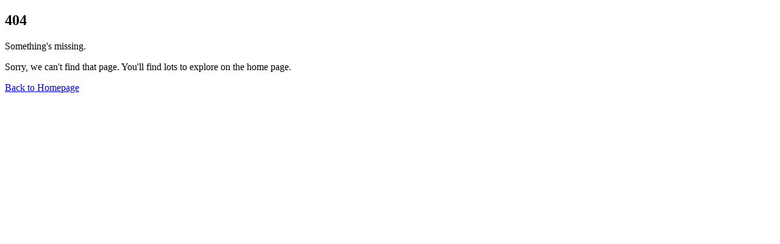

--- FILE ---
content_type: text/html
request_url: https://er-bos.uz/production/led_lampy/12W.htm
body_size: 463
content:
<!doctype html>
<html lang="en">
  <head>
    <meta charset="UTF-8" />
    <link rel="icon" type="image/svg+xml" href="/favicon.ico" />
    <meta name="viewport" content="width=device-width, initial-scale=1.0" />
    <title>Er-Bos</title>
    <meta
      name="description"
      content="Yorug'lik, quvvat va xavfsizlik bir joyda"
    />
    <script type="module" crossorigin src="/assets/index-DTjbG2ji.js"></script>
    <link rel="modulepreload" crossorigin href="/assets/react-8DNDdFRW.js">
    <link rel="modulepreload" crossorigin href="/assets/i18next-C6T9EaE1.js">
    <link rel="modulepreload" crossorigin href="/assets/tailwind-BJOqOzcM.js">
    <link rel="modulepreload" crossorigin href="/assets/vendor-t--hEgTQ.js">
    <link rel="stylesheet" crossorigin href="/assets/index-DgWsk8Y6.css">
  </head>
  <body class="font-ntsomic">
    <div id="root"></div>
  </body>
</html>


--- FILE ---
content_type: application/javascript
request_url: https://er-bos.uz/assets/react-8DNDdFRW.js
body_size: 620219
content:
var _R=Object.defineProperty;var wR=(e,n,a)=>n in e?_R(e,n,{enumerable:!0,configurable:!0,writable:!0,value:a}):e[n]=a;var xl=(e,n,a)=>wR(e,typeof n!="symbol"?n+"":n,a);function xR(e,n){for(var a=0;a<n.length;a++){const i=n[a];if(typeof i!="string"&&!Array.isArray(i)){for(const s in i)if(s!=="default"&&!(s in e)){const l=Object.getOwnPropertyDescriptor(i,s);l&&Object.defineProperty(e,s,l.get?l:{enumerable:!0,get:()=>i[s]})}}}return Object.freeze(Object.defineProperty(e,Symbol.toStringTag,{value:"Module"}))}function uo(e){return e&&e.__esModule&&Object.prototype.hasOwnProperty.call(e,"default")?e.default:e}function CR(e){if(Object.prototype.hasOwnProperty.call(e,"__esModule"))return e;var n=e.default;if(typeof n=="function"){var a=function i(){return this instanceof i?Reflect.construct(n,arguments,this.constructor):n.apply(this,arguments)};a.prototype=n.prototype}else a={};return Object.defineProperty(a,"__esModule",{value:!0}),Object.keys(e).forEach(function(i){var s=Object.getOwnPropertyDescriptor(e,i);Object.defineProperty(a,i,s.get?s:{enumerable:!0,get:function(){return e[i]}})}),a}var Ih={exports:{}},ds={};/**
 * @license React
 * react-jsx-runtime.production.js
 *
 * Copyright (c) Meta Platforms, Inc. and affiliates.
 *
 * This source code is licensed under the MIT license found in the
 * LICENSE file in the root directory of this source tree.
 */var nb;function RR(){if(nb)return ds;nb=1;var e=Symbol.for("react.transitional.element"),n=Symbol.for("react.fragment");function a(i,s,l){var c=null;if(l!==void 0&&(c=""+l),s.key!==void 0&&(c=""+s.key),"key"in s){l={};for(var d in s)d!=="key"&&(l[d]=s[d])}else l=s;return s=l.ref,{$$typeof:e,type:i,key:c,ref:s!==void 0?s:null,props:l}}return ds.Fragment=n,ds.jsx=a,ds.jsxs=a,ds}var rb;function AR(){return rb||(rb=1,Ih.exports=RR()),Ih.exports}var K=AR(),Uh={exports:{}},Ve={};/**
 * @license React
 * react.production.js
 *
 * Copyright (c) Meta Platforms, Inc. and affiliates.
 *
 * This source code is licensed under the MIT license found in the
 * LICENSE file in the root directory of this source tree.
 */var ab;function OR(){if(ab)return Ve;ab=1;var e=Symbol.for("react.transitional.element"),n=Symbol.for("react.portal"),a=Symbol.for("react.fragment"),i=Symbol.for("react.strict_mode"),s=Symbol.for("react.profiler"),l=Symbol.for("react.consumer"),c=Symbol.for("react.context"),d=Symbol.for("react.forward_ref"),p=Symbol.for("react.suspense"),h=Symbol.for("react.memo"),g=Symbol.for("react.lazy"),v=Symbol.iterator;function y(M){return M===null||typeof M!="object"?null:(M=v&&M[v]||M["@@iterator"],typeof M=="function"?M:null)}var E={isMounted:function(){return!1},enqueueForceUpdate:function(){},enqueueReplaceState:function(){},enqueueSetState:function(){}},C=Object.assign,S={};function _(M,$,Z){this.props=M,this.context=$,this.refs=S,this.updater=Z||E}_.prototype.isReactComponent={},_.prototype.setState=function(M,$){if(typeof M!="object"&&typeof M!="function"&&M!=null)throw Error("takes an object of state variables to update or a function which returns an object of state variables.");this.updater.enqueueSetState(this,M,$,"setState")},_.prototype.forceUpdate=function(M){this.updater.enqueueForceUpdate(this,M,"forceUpdate")};function x(){}x.prototype=_.prototype;function R(M,$,Z){this.props=M,this.context=$,this.refs=S,this.updater=Z||E}var w=R.prototype=new x;w.constructor=R,C(w,_.prototype),w.isPureReactComponent=!0;var O=Array.isArray,A={H:null,A:null,T:null,S:null,V:null},U=Object.prototype.hasOwnProperty;function L(M,$,Z,J,ae,oe){return Z=oe.ref,{$$typeof:e,type:M,key:$,ref:Z!==void 0?Z:null,props:oe}}function k(M,$){return L(M.type,$,void 0,void 0,void 0,M.props)}function D(M){return typeof M=="object"&&M!==null&&M.$$typeof===e}function N(M){var $={"=":"=0",":":"=2"};return"$"+M.replace(/[=:]/g,function(Z){return $[Z]})}var j=/\/+/g;function P(M,$){return typeof M=="object"&&M!==null&&M.key!=null?N(""+M.key):$.toString(36)}function I(){}function F(M){switch(M.status){case"fulfilled":return M.value;case"rejected":throw M.reason;default:switch(typeof M.status=="string"?M.then(I,I):(M.status="pending",M.then(function($){M.status==="pending"&&(M.status="fulfilled",M.value=$)},function($){M.status==="pending"&&(M.status="rejected",M.reason=$)})),M.status){case"fulfilled":return M.value;case"rejected":throw M.reason}}throw M}function X(M,$,Z,J,ae){var oe=typeof M;(oe==="undefined"||oe==="boolean")&&(M=null);var ce=!1;if(M===null)ce=!0;else switch(oe){case"bigint":case"string":case"number":ce=!0;break;case"object":switch(M.$$typeof){case e:case n:ce=!0;break;case g:return ce=M._init,X(ce(M._payload),$,Z,J,ae)}}if(ce)return ae=ae(M),ce=J===""?"."+P(M,0):J,O(ae)?(Z="",ce!=null&&(Z=ce.replace(j,"$&/")+"/"),X(ae,$,Z,"",function(_e){return _e})):ae!=null&&(D(ae)&&(ae=k(ae,Z+(ae.key==null||M&&M.key===ae.key?"":(""+ae.key).replace(j,"$&/")+"/")+ce)),$.push(ae)),1;ce=0;var se=J===""?".":J+":";if(O(M))for(var pe=0;pe<M.length;pe++)J=M[pe],oe=se+P(J,pe),ce+=X(J,$,Z,oe,ae);else if(pe=y(M),typeof pe=="function")for(M=pe.call(M),pe=0;!(J=M.next()).done;)J=J.value,oe=se+P(J,pe++),ce+=X(J,$,Z,oe,ae);else if(oe==="object"){if(typeof M.then=="function")return X(F(M),$,Z,J,ae);throw $=String(M),Error("Objects are not valid as a React child (found: "+($==="[object Object]"?"object with keys {"+Object.keys(M).join(", ")+"}":$)+"). If you meant to render a collection of children, use an array instead.")}return ce}function V(M,$,Z){if(M==null)return M;var J=[],ae=0;return X(M,J,"","",function(oe){return $.call(Z,oe,ae++)}),J}function Y(M){if(M._status===-1){var $=M._result;$=$(),$.then(function(Z){(M._status===0||M._status===-1)&&(M._status=1,M._result=Z)},function(Z){(M._status===0||M._status===-1)&&(M._status=2,M._result=Z)}),M._status===-1&&(M._status=0,M._result=$)}if(M._status===1)return M._result.default;throw M._result}var G=typeof reportError=="function"?reportError:function(M){if(typeof window=="object"&&typeof window.ErrorEvent=="function"){var $=new window.ErrorEvent("error",{bubbles:!0,cancelable:!0,message:typeof M=="object"&&M!==null&&typeof M.message=="string"?String(M.message):String(M),error:M});if(!window.dispatchEvent($))return}else if(typeof process=="object"&&typeof process.emit=="function"){process.emit("uncaughtException",M);return}console.error(M)};function z(){}return Ve.Children={map:V,forEach:function(M,$,Z){V(M,function(){$.apply(this,arguments)},Z)},count:function(M){var $=0;return V(M,function(){$++}),$},toArray:function(M){return V(M,function($){return $})||[]},only:function(M){if(!D(M))throw Error("React.Children.only expected to receive a single React element child.");return M}},Ve.Component=_,Ve.Fragment=a,Ve.Profiler=s,Ve.PureComponent=R,Ve.StrictMode=i,Ve.Suspense=p,Ve.__CLIENT_INTERNALS_DO_NOT_USE_OR_WARN_USERS_THEY_CANNOT_UPGRADE=A,Ve.__COMPILER_RUNTIME={__proto__:null,c:function(M){return A.H.useMemoCache(M)}},Ve.cache=function(M){return function(){return M.apply(null,arguments)}},Ve.cloneElement=function(M,$,Z){if(M==null)throw Error("The argument must be a React element, but you passed "+M+".");var J=C({},M.props),ae=M.key,oe=void 0;if($!=null)for(ce in $.ref!==void 0&&(oe=void 0),$.key!==void 0&&(ae=""+$.key),$)!U.call($,ce)||ce==="key"||ce==="__self"||ce==="__source"||ce==="ref"&&$.ref===void 0||(J[ce]=$[ce]);var ce=arguments.length-2;if(ce===1)J.children=Z;else if(1<ce){for(var se=Array(ce),pe=0;pe<ce;pe++)se[pe]=arguments[pe+2];J.children=se}return L(M.type,ae,void 0,void 0,oe,J)},Ve.createContext=function(M){return M={$$typeof:c,_currentValue:M,_currentValue2:M,_threadCount:0,Provider:null,Consumer:null},M.Provider=M,M.Consumer={$$typeof:l,_context:M},M},Ve.createElement=function(M,$,Z){var J,ae={},oe=null;if($!=null)for(J in $.key!==void 0&&(oe=""+$.key),$)U.call($,J)&&J!=="key"&&J!=="__self"&&J!=="__source"&&(ae[J]=$[J]);var ce=arguments.length-2;if(ce===1)ae.children=Z;else if(1<ce){for(var se=Array(ce),pe=0;pe<ce;pe++)se[pe]=arguments[pe+2];ae.children=se}if(M&&M.defaultProps)for(J in ce=M.defaultProps,ce)ae[J]===void 0&&(ae[J]=ce[J]);return L(M,oe,void 0,void 0,null,ae)},Ve.createRef=function(){return{current:null}},Ve.forwardRef=function(M){return{$$typeof:d,render:M}},Ve.isValidElement=D,Ve.lazy=function(M){return{$$typeof:g,_payload:{_status:-1,_result:M},_init:Y}},Ve.memo=function(M,$){return{$$typeof:h,type:M,compare:$===void 0?null:$}},Ve.startTransition=function(M){var $=A.T,Z={};A.T=Z;try{var J=M(),ae=A.S;ae!==null&&ae(Z,J),typeof J=="object"&&J!==null&&typeof J.then=="function"&&J.then(z,G)}catch(oe){G(oe)}finally{A.T=$}},Ve.unstable_useCacheRefresh=function(){return A.H.useCacheRefresh()},Ve.use=function(M){return A.H.use(M)},Ve.useActionState=function(M,$,Z){return A.H.useActionState(M,$,Z)},Ve.useCallback=function(M,$){return A.H.useCallback(M,$)},Ve.useContext=function(M){return A.H.useContext(M)},Ve.useDebugValue=function(){},Ve.useDeferredValue=function(M,$){return A.H.useDeferredValue(M,$)},Ve.useEffect=function(M,$,Z){var J=A.H;if(typeof Z=="function")throw Error("useEffect CRUD overload is not enabled in this build of React.");return J.useEffect(M,$)},Ve.useId=function(){return A.H.useId()},Ve.useImperativeHandle=function(M,$,Z){return A.H.useImperativeHandle(M,$,Z)},Ve.useInsertionEffect=function(M,$){return A.H.useInsertionEffect(M,$)},Ve.useLayoutEffect=function(M,$){return A.H.useLayoutEffect(M,$)},Ve.useMemo=function(M,$){return A.H.useMemo(M,$)},Ve.useOptimistic=function(M,$){return A.H.useOptimistic(M,$)},Ve.useReducer=function(M,$,Z){return A.H.useReducer(M,$,Z)},Ve.useRef=function(M){return A.H.useRef(M)},Ve.useState=function(M){return A.H.useState(M)},Ve.useSyncExternalStore=function(M,$,Z){return A.H.useSyncExternalStore(M,$,Z)},Ve.useTransition=function(){return A.H.useTransition()},Ve.version="19.1.0",Ve}var ib;function ii(){return ib||(ib=1,Uh.exports=OR()),Uh.exports}var b=ii();const Ce=uo(b),sc=xR({__proto__:null,default:Ce},[b]),TR=(e,n,a,i)=>{var l,c,d,p;const s=[a,{code:n,...i||{}}];if((c=(l=e==null?void 0:e.services)==null?void 0:l.logger)!=null&&c.forward)return e.services.logger.forward(s,"warn","react-i18next::",!0);Xa(s[0])&&(s[0]=`react-i18next:: ${s[0]}`),(p=(d=e==null?void 0:e.services)==null?void 0:d.logger)!=null&&p.warn?e.services.logger.warn(...s):console!=null&&console.warn&&console.warn(...s)},ob={},Rp=(e,n,a,i)=>{Xa(a)&&ob[a]||(Xa(a)&&(ob[a]=new Date),TR(e,n,a,i))},t1=(e,n)=>()=>{if(e.isInitialized)n();else{const a=()=>{setTimeout(()=>{e.off("initialized",a)},0),n()};e.on("initialized",a)}},Ap=(e,n,a)=>{e.loadNamespaces(n,t1(e,a))},sb=(e,n,a,i)=>{if(Xa(a)&&(a=[a]),e.options.preload&&e.options.preload.indexOf(n)>-1)return Ap(e,a,i);a.forEach(s=>{e.options.ns.indexOf(s)<0&&e.options.ns.push(s)}),e.loadLanguages(n,t1(e,i))},MR=(e,n,a={})=>!n.languages||!n.languages.length?(Rp(n,"NO_LANGUAGES","i18n.languages were undefined or empty",{languages:n.languages}),!0):n.hasLoadedNamespace(e,{lng:a.lng,precheck:(i,s)=>{var l;if(((l=a.bindI18n)==null?void 0:l.indexOf("languageChanging"))>-1&&i.services.backendConnector.backend&&i.isLanguageChangingTo&&!s(i.isLanguageChangingTo,e))return!1}}),Xa=e=>typeof e=="string",DR=e=>typeof e=="object"&&e!==null,kR=/&(?:amp|#38|lt|#60|gt|#62|apos|#39|quot|#34|nbsp|#160|copy|#169|reg|#174|hellip|#8230|#x2F|#47);/g,NR={"&amp;":"&","&#38;":"&","&lt;":"<","&#60;":"<","&gt;":">","&#62;":">","&apos;":"'","&#39;":"'","&quot;":'"',"&#34;":'"',"&nbsp;":" ","&#160;":" ","&copy;":"©","&#169;":"©","&reg;":"®","&#174;":"®","&hellip;":"…","&#8230;":"…","&#x2F;":"/","&#47;":"/"},LR=e=>NR[e],PR=e=>e.replace(kR,LR);let Op={bindI18n:"languageChanged",bindI18nStore:"",transEmptyNodeValue:"",transSupportBasicHtmlNodes:!0,transWrapTextNodes:"",transKeepBasicHtmlNodesFor:["br","strong","i","p"],useSuspense:!0,unescape:PR};const BR=(e={})=>{Op={...Op,...e}},jR=()=>Op;let n1;const IR=e=>{n1=e},UR=()=>n1,D5={type:"3rdParty",init(e){BR(e.options.react),IR(e)}},VR=b.createContext();class FR{constructor(){this.usedNamespaces={}}addUsedNamespaces(n){n.forEach(a=>{this.usedNamespaces[a]||(this.usedNamespaces[a]=!0)})}getUsedNamespaces(){return Object.keys(this.usedNamespaces)}}const zR=(e,n)=>{const a=b.useRef();return b.useEffect(()=>{a.current=e},[e,n]),a.current},r1=(e,n,a,i)=>e.getFixedT(n,a,i),HR=(e,n,a,i)=>b.useCallback(r1(e,n,a,i),[e,n,a,i]),k5=(e,n={})=>{var O,A,U,L;const{i18n:a}=n,{i18n:i,defaultNS:s}=b.useContext(VR)||{},l=a||i||UR();if(l&&!l.reportNamespaces&&(l.reportNamespaces=new FR),!l){Rp(l,"NO_I18NEXT_INSTANCE","useTranslation: You will need to pass in an i18next instance by using initReactI18next");const k=(N,j)=>Xa(j)?j:DR(j)&&Xa(j.defaultValue)?j.defaultValue:Array.isArray(N)?N[N.length-1]:N,D=[k,{},!1];return D.t=k,D.i18n={},D.ready=!1,D}(O=l.options.react)!=null&&O.wait&&Rp(l,"DEPRECATED_OPTION","useTranslation: It seems you are still using the old wait option, you may migrate to the new useSuspense behaviour.");const c={...jR(),...l.options.react,...n},{useSuspense:d,keyPrefix:p}=c;let h=s||((A=l.options)==null?void 0:A.defaultNS);h=Xa(h)?[h]:h||["translation"],(L=(U=l.reportNamespaces).addUsedNamespaces)==null||L.call(U,h);const g=(l.isInitialized||l.initializedStoreOnce)&&h.every(k=>MR(k,l,c)),v=HR(l,n.lng||null,c.nsMode==="fallback"?h:h[0],p),y=()=>v,E=()=>r1(l,n.lng||null,c.nsMode==="fallback"?h:h[0],p),[C,S]=b.useState(y);let _=h.join();n.lng&&(_=`${n.lng}${_}`);const x=zR(_),R=b.useRef(!0);b.useEffect(()=>{const{bindI18n:k,bindI18nStore:D}=c;R.current=!0,!g&&!d&&(n.lng?sb(l,n.lng,h,()=>{R.current&&S(E)}):Ap(l,h,()=>{R.current&&S(E)})),g&&x&&x!==_&&R.current&&S(E);const N=()=>{R.current&&S(E)};return k&&(l==null||l.on(k,N)),D&&(l==null||l.store.on(D,N)),()=>{R.current=!1,l&&(k==null||k.split(" ").forEach(j=>l.off(j,N))),D&&l&&D.split(" ").forEach(j=>l.store.off(j,N))}},[l,_]),b.useEffect(()=>{R.current&&g&&S(y)},[l,p,g]);const w=[C,l,g];if(w.t=C,w.i18n=l,w.ready=g,g||!g&&!d)return w;throw new Promise(k=>{n.lng?sb(l,n.lng,h,()=>k()):Ap(l,h,()=>k())})};var Vh={exports:{}},hs={},Fh={exports:{}},zh={};/**
 * @license React
 * scheduler.production.js
 *
 * Copyright (c) Meta Platforms, Inc. and affiliates.
 *
 * This source code is licensed under the MIT license found in the
 * LICENSE file in the root directory of this source tree.
 */var ub;function qR(){return ub||(ub=1,function(e){function n(V,Y){var G=V.length;V.push(Y);e:for(;0<G;){var z=G-1>>>1,M=V[z];if(0<s(M,Y))V[z]=Y,V[G]=M,G=z;else break e}}function a(V){return V.length===0?null:V[0]}function i(V){if(V.length===0)return null;var Y=V[0],G=V.pop();if(G!==Y){V[0]=G;e:for(var z=0,M=V.length,$=M>>>1;z<$;){var Z=2*(z+1)-1,J=V[Z],ae=Z+1,oe=V[ae];if(0>s(J,G))ae<M&&0>s(oe,J)?(V[z]=oe,V[ae]=G,z=ae):(V[z]=J,V[Z]=G,z=Z);else if(ae<M&&0>s(oe,G))V[z]=oe,V[ae]=G,z=ae;else break e}}return Y}function s(V,Y){var G=V.sortIndex-Y.sortIndex;return G!==0?G:V.id-Y.id}if(e.unstable_now=void 0,typeof performance=="object"&&typeof performance.now=="function"){var l=performance;e.unstable_now=function(){return l.now()}}else{var c=Date,d=c.now();e.unstable_now=function(){return c.now()-d}}var p=[],h=[],g=1,v=null,y=3,E=!1,C=!1,S=!1,_=!1,x=typeof setTimeout=="function"?setTimeout:null,R=typeof clearTimeout=="function"?clearTimeout:null,w=typeof setImmediate<"u"?setImmediate:null;function O(V){for(var Y=a(h);Y!==null;){if(Y.callback===null)i(h);else if(Y.startTime<=V)i(h),Y.sortIndex=Y.expirationTime,n(p,Y);else break;Y=a(h)}}function A(V){if(S=!1,O(V),!C)if(a(p)!==null)C=!0,U||(U=!0,P());else{var Y=a(h);Y!==null&&X(A,Y.startTime-V)}}var U=!1,L=-1,k=5,D=-1;function N(){return _?!0:!(e.unstable_now()-D<k)}function j(){if(_=!1,U){var V=e.unstable_now();D=V;var Y=!0;try{e:{C=!1,S&&(S=!1,R(L),L=-1),E=!0;var G=y;try{t:{for(O(V),v=a(p);v!==null&&!(v.expirationTime>V&&N());){var z=v.callback;if(typeof z=="function"){v.callback=null,y=v.priorityLevel;var M=z(v.expirationTime<=V);if(V=e.unstable_now(),typeof M=="function"){v.callback=M,O(V),Y=!0;break t}v===a(p)&&i(p),O(V)}else i(p);v=a(p)}if(v!==null)Y=!0;else{var $=a(h);$!==null&&X(A,$.startTime-V),Y=!1}}break e}finally{v=null,y=G,E=!1}Y=void 0}}finally{Y?P():U=!1}}}var P;if(typeof w=="function")P=function(){w(j)};else if(typeof MessageChannel<"u"){var I=new MessageChannel,F=I.port2;I.port1.onmessage=j,P=function(){F.postMessage(null)}}else P=function(){x(j,0)};function X(V,Y){L=x(function(){V(e.unstable_now())},Y)}e.unstable_IdlePriority=5,e.unstable_ImmediatePriority=1,e.unstable_LowPriority=4,e.unstable_NormalPriority=3,e.unstable_Profiling=null,e.unstable_UserBlockingPriority=2,e.unstable_cancelCallback=function(V){V.callback=null},e.unstable_forceFrameRate=function(V){0>V||125<V?console.error("forceFrameRate takes a positive int between 0 and 125, forcing frame rates higher than 125 fps is not supported"):k=0<V?Math.floor(1e3/V):5},e.unstable_getCurrentPriorityLevel=function(){return y},e.unstable_next=function(V){switch(y){case 1:case 2:case 3:var Y=3;break;default:Y=y}var G=y;y=Y;try{return V()}finally{y=G}},e.unstable_requestPaint=function(){_=!0},e.unstable_runWithPriority=function(V,Y){switch(V){case 1:case 2:case 3:case 4:case 5:break;default:V=3}var G=y;y=V;try{return Y()}finally{y=G}},e.unstable_scheduleCallback=function(V,Y,G){var z=e.unstable_now();switch(typeof G=="object"&&G!==null?(G=G.delay,G=typeof G=="number"&&0<G?z+G:z):G=z,V){case 1:var M=-1;break;case 2:M=250;break;case 5:M=1073741823;break;case 4:M=1e4;break;default:M=5e3}return M=G+M,V={id:g++,callback:Y,priorityLevel:V,startTime:G,expirationTime:M,sortIndex:-1},G>z?(V.sortIndex=G,n(h,V),a(p)===null&&V===a(h)&&(S?(R(L),L=-1):S=!0,X(A,G-z))):(V.sortIndex=M,n(p,V),C||E||(C=!0,U||(U=!0,P()))),V},e.unstable_shouldYield=N,e.unstable_wrapCallback=function(V){var Y=y;return function(){var G=y;y=Y;try{return V.apply(this,arguments)}finally{y=G}}}}(zh)),zh}var lb;function $R(){return lb||(lb=1,Fh.exports=qR()),Fh.exports}var Hh={exports:{}},Gt={};/**
 * @license React
 * react-dom.production.js
 *
 * Copyright (c) Meta Platforms, Inc. and affiliates.
 *
 * This source code is licensed under the MIT license found in the
 * LICENSE file in the root directory of this source tree.
 */var cb;function YR(){if(cb)return Gt;cb=1;var e=ii();function n(p){var h="https://react.dev/errors/"+p;if(1<arguments.length){h+="?args[]="+encodeURIComponent(arguments[1]);for(var g=2;g<arguments.length;g++)h+="&args[]="+encodeURIComponent(arguments[g])}return"Minified React error #"+p+"; visit "+h+" for the full message or use the non-minified dev environment for full errors and additional helpful warnings."}function a(){}var i={d:{f:a,r:function(){throw Error(n(522))},D:a,C:a,L:a,m:a,X:a,S:a,M:a},p:0,findDOMNode:null},s=Symbol.for("react.portal");function l(p,h,g){var v=3<arguments.length&&arguments[3]!==void 0?arguments[3]:null;return{$$typeof:s,key:v==null?null:""+v,children:p,containerInfo:h,implementation:g}}var c=e.__CLIENT_INTERNALS_DO_NOT_USE_OR_WARN_USERS_THEY_CANNOT_UPGRADE;function d(p,h){if(p==="font")return"";if(typeof h=="string")return h==="use-credentials"?h:""}return Gt.__DOM_INTERNALS_DO_NOT_USE_OR_WARN_USERS_THEY_CANNOT_UPGRADE=i,Gt.createPortal=function(p,h){var g=2<arguments.length&&arguments[2]!==void 0?arguments[2]:null;if(!h||h.nodeType!==1&&h.nodeType!==9&&h.nodeType!==11)throw Error(n(299));return l(p,h,null,g)},Gt.flushSync=function(p){var h=c.T,g=i.p;try{if(c.T=null,i.p=2,p)return p()}finally{c.T=h,i.p=g,i.d.f()}},Gt.preconnect=function(p,h){typeof p=="string"&&(h?(h=h.crossOrigin,h=typeof h=="string"?h==="use-credentials"?h:"":void 0):h=null,i.d.C(p,h))},Gt.prefetchDNS=function(p){typeof p=="string"&&i.d.D(p)},Gt.preinit=function(p,h){if(typeof p=="string"&&h&&typeof h.as=="string"){var g=h.as,v=d(g,h.crossOrigin),y=typeof h.integrity=="string"?h.integrity:void 0,E=typeof h.fetchPriority=="string"?h.fetchPriority:void 0;g==="style"?i.d.S(p,typeof h.precedence=="string"?h.precedence:void 0,{crossOrigin:v,integrity:y,fetchPriority:E}):g==="script"&&i.d.X(p,{crossOrigin:v,integrity:y,fetchPriority:E,nonce:typeof h.nonce=="string"?h.nonce:void 0})}},Gt.preinitModule=function(p,h){if(typeof p=="string")if(typeof h=="object"&&h!==null){if(h.as==null||h.as==="script"){var g=d(h.as,h.crossOrigin);i.d.M(p,{crossOrigin:g,integrity:typeof h.integrity=="string"?h.integrity:void 0,nonce:typeof h.nonce=="string"?h.nonce:void 0})}}else h==null&&i.d.M(p)},Gt.preload=function(p,h){if(typeof p=="string"&&typeof h=="object"&&h!==null&&typeof h.as=="string"){var g=h.as,v=d(g,h.crossOrigin);i.d.L(p,g,{crossOrigin:v,integrity:typeof h.integrity=="string"?h.integrity:void 0,nonce:typeof h.nonce=="string"?h.nonce:void 0,type:typeof h.type=="string"?h.type:void 0,fetchPriority:typeof h.fetchPriority=="string"?h.fetchPriority:void 0,referrerPolicy:typeof h.referrerPolicy=="string"?h.referrerPolicy:void 0,imageSrcSet:typeof h.imageSrcSet=="string"?h.imageSrcSet:void 0,imageSizes:typeof h.imageSizes=="string"?h.imageSizes:void 0,media:typeof h.media=="string"?h.media:void 0})}},Gt.preloadModule=function(p,h){if(typeof p=="string")if(h){var g=d(h.as,h.crossOrigin);i.d.m(p,{as:typeof h.as=="string"&&h.as!=="script"?h.as:void 0,crossOrigin:g,integrity:typeof h.integrity=="string"?h.integrity:void 0})}else i.d.m(p)},Gt.requestFormReset=function(p){i.d.r(p)},Gt.unstable_batchedUpdates=function(p,h){return p(h)},Gt.useFormState=function(p,h,g){return c.H.useFormState(p,h,g)},Gt.useFormStatus=function(){return c.H.useHostTransitionStatus()},Gt.version="19.1.0",Gt}var fb;function a1(){if(fb)return Hh.exports;fb=1;function e(){if(!(typeof __REACT_DEVTOOLS_GLOBAL_HOOK__>"u"||typeof __REACT_DEVTOOLS_GLOBAL_HOOK__.checkDCE!="function"))try{__REACT_DEVTOOLS_GLOBAL_HOOK__.checkDCE(e)}catch(n){console.error(n)}}return e(),Hh.exports=YR(),Hh.exports}/**
 * @license React
 * react-dom-client.production.js
 *
 * Copyright (c) Meta Platforms, Inc. and affiliates.
 *
 * This source code is licensed under the MIT license found in the
 * LICENSE file in the root directory of this source tree.
 */var db;function GR(){if(db)return hs;db=1;var e=$R(),n=ii(),a=a1();function i(t){var r="https://react.dev/errors/"+t;if(1<arguments.length){r+="?args[]="+encodeURIComponent(arguments[1]);for(var o=2;o<arguments.length;o++)r+="&args[]="+encodeURIComponent(arguments[o])}return"Minified React error #"+t+"; visit "+r+" for the full message or use the non-minified dev environment for full errors and additional helpful warnings."}function s(t){return!(!t||t.nodeType!==1&&t.nodeType!==9&&t.nodeType!==11)}function l(t){var r=t,o=t;if(t.alternate)for(;r.return;)r=r.return;else{t=r;do r=t,(r.flags&4098)!==0&&(o=r.return),t=r.return;while(t)}return r.tag===3?o:null}function c(t){if(t.tag===13){var r=t.memoizedState;if(r===null&&(t=t.alternate,t!==null&&(r=t.memoizedState)),r!==null)return r.dehydrated}return null}function d(t){if(l(t)!==t)throw Error(i(188))}function p(t){var r=t.alternate;if(!r){if(r=l(t),r===null)throw Error(i(188));return r!==t?null:t}for(var o=t,u=r;;){var f=o.return;if(f===null)break;var m=f.alternate;if(m===null){if(u=f.return,u!==null){o=u;continue}break}if(f.child===m.child){for(m=f.child;m;){if(m===o)return d(f),t;if(m===u)return d(f),r;m=m.sibling}throw Error(i(188))}if(o.return!==u.return)o=f,u=m;else{for(var T=!1,B=f.child;B;){if(B===o){T=!0,o=f,u=m;break}if(B===u){T=!0,u=f,o=m;break}B=B.sibling}if(!T){for(B=m.child;B;){if(B===o){T=!0,o=m,u=f;break}if(B===u){T=!0,u=m,o=f;break}B=B.sibling}if(!T)throw Error(i(189))}}if(o.alternate!==u)throw Error(i(190))}if(o.tag!==3)throw Error(i(188));return o.stateNode.current===o?t:r}function h(t){var r=t.tag;if(r===5||r===26||r===27||r===6)return t;for(t=t.child;t!==null;){if(r=h(t),r!==null)return r;t=t.sibling}return null}var g=Object.assign,v=Symbol.for("react.element"),y=Symbol.for("react.transitional.element"),E=Symbol.for("react.portal"),C=Symbol.for("react.fragment"),S=Symbol.for("react.strict_mode"),_=Symbol.for("react.profiler"),x=Symbol.for("react.provider"),R=Symbol.for("react.consumer"),w=Symbol.for("react.context"),O=Symbol.for("react.forward_ref"),A=Symbol.for("react.suspense"),U=Symbol.for("react.suspense_list"),L=Symbol.for("react.memo"),k=Symbol.for("react.lazy"),D=Symbol.for("react.activity"),N=Symbol.for("react.memo_cache_sentinel"),j=Symbol.iterator;function P(t){return t===null||typeof t!="object"?null:(t=j&&t[j]||t["@@iterator"],typeof t=="function"?t:null)}var I=Symbol.for("react.client.reference");function F(t){if(t==null)return null;if(typeof t=="function")return t.$$typeof===I?null:t.displayName||t.name||null;if(typeof t=="string")return t;switch(t){case C:return"Fragment";case _:return"Profiler";case S:return"StrictMode";case A:return"Suspense";case U:return"SuspenseList";case D:return"Activity"}if(typeof t=="object")switch(t.$$typeof){case E:return"Portal";case w:return(t.displayName||"Context")+".Provider";case R:return(t._context.displayName||"Context")+".Consumer";case O:var r=t.render;return t=t.displayName,t||(t=r.displayName||r.name||"",t=t!==""?"ForwardRef("+t+")":"ForwardRef"),t;case L:return r=t.displayName||null,r!==null?r:F(t.type)||"Memo";case k:r=t._payload,t=t._init;try{return F(t(r))}catch{}}return null}var X=Array.isArray,V=n.__CLIENT_INTERNALS_DO_NOT_USE_OR_WARN_USERS_THEY_CANNOT_UPGRADE,Y=a.__DOM_INTERNALS_DO_NOT_USE_OR_WARN_USERS_THEY_CANNOT_UPGRADE,G={pending:!1,data:null,method:null,action:null},z=[],M=-1;function $(t){return{current:t}}function Z(t){0>M||(t.current=z[M],z[M]=null,M--)}function J(t,r){M++,z[M]=t.current,t.current=r}var ae=$(null),oe=$(null),ce=$(null),se=$(null);function pe(t,r){switch(J(ce,r),J(oe,t),J(ae,null),r.nodeType){case 9:case 11:t=(t=r.documentElement)&&(t=t.namespaceURI)?M0(t):0;break;default:if(t=r.tagName,r=r.namespaceURI)r=M0(r),t=D0(r,t);else switch(t){case"svg":t=1;break;case"math":t=2;break;default:t=0}}Z(ae),J(ae,t)}function _e(){Z(ae),Z(oe),Z(ce)}function ye(t){t.memoizedState!==null&&J(se,t);var r=ae.current,o=D0(r,t.type);r!==o&&(J(oe,t),J(ae,o))}function ge(t){oe.current===t&&(Z(ae),Z(oe)),se.current===t&&(Z(se),ss._currentValue=G)}var we=Object.prototype.hasOwnProperty,Le=e.unstable_scheduleCallback,je=e.unstable_cancelCallback,Ie=e.unstable_shouldYield,Ge=e.unstable_requestPaint,Ue=e.unstable_now,Xe=e.unstable_getCurrentPriorityLevel,Mt=e.unstable_ImmediatePriority,pr=e.unstable_UserBlockingPriority,Rt=e.unstable_NormalPriority,q=e.unstable_LowPriority,ne=e.unstable_IdlePriority,ue=e.log,Ee=e.unstable_setDisableYieldValue,ve=null,he=null;function Se(t){if(typeof ue=="function"&&Ee(t),he&&typeof he.setStrictMode=="function")try{he.setStrictMode(ve,t)}catch{}}var Pe=Math.clz32?Math.clz32:Rf,mt=Math.log,Dt=Math.LN2;function Rf(t){return t>>>=0,t===0?32:31-(mt(t)/Dt|0)|0}var zr=256,Hr=4194304;function mr(t){var r=t&42;if(r!==0)return r;switch(t&-t){case 1:return 1;case 2:return 2;case 4:return 4;case 8:return 8;case 16:return 16;case 32:return 32;case 64:return 64;case 128:return 128;case 256:case 512:case 1024:case 2048:case 4096:case 8192:case 16384:case 32768:case 65536:case 131072:case 262144:case 524288:case 1048576:case 2097152:return t&4194048;case 4194304:case 8388608:case 16777216:case 33554432:return t&62914560;case 67108864:return 67108864;case 134217728:return 134217728;case 268435456:return 268435456;case 536870912:return 536870912;case 1073741824:return 0;default:return t}}function Aa(t,r,o){var u=t.pendingLanes;if(u===0)return 0;var f=0,m=t.suspendedLanes,T=t.pingedLanes;t=t.warmLanes;var B=u&134217727;return B!==0?(u=B&~m,u!==0?f=mr(u):(T&=B,T!==0?f=mr(T):o||(o=B&~t,o!==0&&(f=mr(o))))):(B=u&~m,B!==0?f=mr(B):T!==0?f=mr(T):o||(o=u&~t,o!==0&&(f=mr(o)))),f===0?0:r!==0&&r!==f&&(r&m)===0&&(m=f&-f,o=r&-r,m>=o||m===32&&(o&4194048)!==0)?r:f}function Oa(t,r){return(t.pendingLanes&~(t.suspendedLanes&~t.pingedLanes)&r)===0}function hu(t,r){switch(t){case 1:case 2:case 4:case 8:case 64:return r+250;case 16:case 32:case 128:case 256:case 512:case 1024:case 2048:case 4096:case 8192:case 16384:case 32768:case 65536:case 131072:case 262144:case 524288:case 1048576:case 2097152:return r+5e3;case 4194304:case 8388608:case 16777216:case 33554432:return-1;case 67108864:case 134217728:case 268435456:case 536870912:case 1073741824:return-1;default:return-1}}function hg(){var t=zr;return zr<<=1,(zr&4194048)===0&&(zr=256),t}function pg(){var t=Hr;return Hr<<=1,(Hr&62914560)===0&&(Hr=4194304),t}function Af(t){for(var r=[],o=0;31>o;o++)r.push(t);return r}function vo(t,r){t.pendingLanes|=r,r!==268435456&&(t.suspendedLanes=0,t.pingedLanes=0,t.warmLanes=0)}function cx(t,r,o,u,f,m){var T=t.pendingLanes;t.pendingLanes=o,t.suspendedLanes=0,t.pingedLanes=0,t.warmLanes=0,t.expiredLanes&=o,t.entangledLanes&=o,t.errorRecoveryDisabledLanes&=o,t.shellSuspendCounter=0;var B=t.entanglements,H=t.expirationTimes,te=t.hiddenUpdates;for(o=T&~o;0<o;){var le=31-Pe(o),de=1<<le;B[le]=0,H[le]=-1;var re=te[le];if(re!==null)for(te[le]=null,le=0;le<re.length;le++){var ie=re[le];ie!==null&&(ie.lane&=-536870913)}o&=~de}u!==0&&mg(t,u,0),m!==0&&f===0&&t.tag!==0&&(t.suspendedLanes|=m&~(T&~r))}function mg(t,r,o){t.pendingLanes|=r,t.suspendedLanes&=~r;var u=31-Pe(r);t.entangledLanes|=r,t.entanglements[u]=t.entanglements[u]|1073741824|o&4194090}function gg(t,r){var o=t.entangledLanes|=r;for(t=t.entanglements;o;){var u=31-Pe(o),f=1<<u;f&r|t[u]&r&&(t[u]|=r),o&=~f}}function Of(t){switch(t){case 2:t=1;break;case 8:t=4;break;case 32:t=16;break;case 256:case 512:case 1024:case 2048:case 4096:case 8192:case 16384:case 32768:case 65536:case 131072:case 262144:case 524288:case 1048576:case 2097152:case 4194304:case 8388608:case 16777216:case 33554432:t=128;break;case 268435456:t=134217728;break;default:t=0}return t}function Tf(t){return t&=-t,2<t?8<t?(t&134217727)!==0?32:268435456:8:2}function vg(){var t=Y.p;return t!==0?t:(t=window.event,t===void 0?32:X0(t.type))}function fx(t,r){var o=Y.p;try{return Y.p=t,r()}finally{Y.p=o}}var qr=Math.random().toString(36).slice(2),$t="__reactFiber$"+qr,nn="__reactProps$"+qr,ci="__reactContainer$"+qr,Mf="__reactEvents$"+qr,dx="__reactListeners$"+qr,hx="__reactHandles$"+qr,yg="__reactResources$"+qr,yo="__reactMarker$"+qr;function Df(t){delete t[$t],delete t[nn],delete t[Mf],delete t[dx],delete t[hx]}function fi(t){var r=t[$t];if(r)return r;for(var o=t.parentNode;o;){if(r=o[ci]||o[$t]){if(o=r.alternate,r.child!==null||o!==null&&o.child!==null)for(t=P0(t);t!==null;){if(o=t[$t])return o;t=P0(t)}return r}t=o,o=t.parentNode}return null}function di(t){if(t=t[$t]||t[ci]){var r=t.tag;if(r===5||r===6||r===13||r===26||r===27||r===3)return t}return null}function bo(t){var r=t.tag;if(r===5||r===26||r===27||r===6)return t.stateNode;throw Error(i(33))}function hi(t){var r=t[yg];return r||(r=t[yg]={hoistableStyles:new Map,hoistableScripts:new Map}),r}function kt(t){t[yo]=!0}var bg=new Set,Sg={};function Ta(t,r){pi(t,r),pi(t+"Capture",r)}function pi(t,r){for(Sg[t]=r,t=0;t<r.length;t++)bg.add(r[t])}var px=RegExp("^[:A-Z_a-z\\u00C0-\\u00D6\\u00D8-\\u00F6\\u00F8-\\u02FF\\u0370-\\u037D\\u037F-\\u1FFF\\u200C-\\u200D\\u2070-\\u218F\\u2C00-\\u2FEF\\u3001-\\uD7FF\\uF900-\\uFDCF\\uFDF0-\\uFFFD][:A-Z_a-z\\u00C0-\\u00D6\\u00D8-\\u00F6\\u00F8-\\u02FF\\u0370-\\u037D\\u037F-\\u1FFF\\u200C-\\u200D\\u2070-\\u218F\\u2C00-\\u2FEF\\u3001-\\uD7FF\\uF900-\\uFDCF\\uFDF0-\\uFFFD\\-.0-9\\u00B7\\u0300-\\u036F\\u203F-\\u2040]*$"),Eg={},_g={};function mx(t){return we.call(_g,t)?!0:we.call(Eg,t)?!1:px.test(t)?_g[t]=!0:(Eg[t]=!0,!1)}function pu(t,r,o){if(mx(r))if(o===null)t.removeAttribute(r);else{switch(typeof o){case"undefined":case"function":case"symbol":t.removeAttribute(r);return;case"boolean":var u=r.toLowerCase().slice(0,5);if(u!=="data-"&&u!=="aria-"){t.removeAttribute(r);return}}t.setAttribute(r,""+o)}}function mu(t,r,o){if(o===null)t.removeAttribute(r);else{switch(typeof o){case"undefined":case"function":case"symbol":case"boolean":t.removeAttribute(r);return}t.setAttribute(r,""+o)}}function gr(t,r,o,u){if(u===null)t.removeAttribute(o);else{switch(typeof u){case"undefined":case"function":case"symbol":case"boolean":t.removeAttribute(o);return}t.setAttributeNS(r,o,""+u)}}var kf,wg;function mi(t){if(kf===void 0)try{throw Error()}catch(o){var r=o.stack.trim().match(/\n( *(at )?)/);kf=r&&r[1]||"",wg=-1<o.stack.indexOf(`
    at`)?" (<anonymous>)":-1<o.stack.indexOf("@")?"@unknown:0:0":""}return`
`+kf+t+wg}var Nf=!1;function Lf(t,r){if(!t||Nf)return"";Nf=!0;var o=Error.prepareStackTrace;Error.prepareStackTrace=void 0;try{var u={DetermineComponentFrameRoot:function(){try{if(r){var de=function(){throw Error()};if(Object.defineProperty(de.prototype,"props",{set:function(){throw Error()}}),typeof Reflect=="object"&&Reflect.construct){try{Reflect.construct(de,[])}catch(ie){var re=ie}Reflect.construct(t,[],de)}else{try{de.call()}catch(ie){re=ie}t.call(de.prototype)}}else{try{throw Error()}catch(ie){re=ie}(de=t())&&typeof de.catch=="function"&&de.catch(function(){})}}catch(ie){if(ie&&re&&typeof ie.stack=="string")return[ie.stack,re.stack]}return[null,null]}};u.DetermineComponentFrameRoot.displayName="DetermineComponentFrameRoot";var f=Object.getOwnPropertyDescriptor(u.DetermineComponentFrameRoot,"name");f&&f.configurable&&Object.defineProperty(u.DetermineComponentFrameRoot,"name",{value:"DetermineComponentFrameRoot"});var m=u.DetermineComponentFrameRoot(),T=m[0],B=m[1];if(T&&B){var H=T.split(`
`),te=B.split(`
`);for(f=u=0;u<H.length&&!H[u].includes("DetermineComponentFrameRoot");)u++;for(;f<te.length&&!te[f].includes("DetermineComponentFrameRoot");)f++;if(u===H.length||f===te.length)for(u=H.length-1,f=te.length-1;1<=u&&0<=f&&H[u]!==te[f];)f--;for(;1<=u&&0<=f;u--,f--)if(H[u]!==te[f]){if(u!==1||f!==1)do if(u--,f--,0>f||H[u]!==te[f]){var le=`
`+H[u].replace(" at new "," at ");return t.displayName&&le.includes("<anonymous>")&&(le=le.replace("<anonymous>",t.displayName)),le}while(1<=u&&0<=f);break}}}finally{Nf=!1,Error.prepareStackTrace=o}return(o=t?t.displayName||t.name:"")?mi(o):""}function gx(t){switch(t.tag){case 26:case 27:case 5:return mi(t.type);case 16:return mi("Lazy");case 13:return mi("Suspense");case 19:return mi("SuspenseList");case 0:case 15:return Lf(t.type,!1);case 11:return Lf(t.type.render,!1);case 1:return Lf(t.type,!0);case 31:return mi("Activity");default:return""}}function xg(t){try{var r="";do r+=gx(t),t=t.return;while(t);return r}catch(o){return`
Error generating stack: `+o.message+`
`+o.stack}}function _n(t){switch(typeof t){case"bigint":case"boolean":case"number":case"string":case"undefined":return t;case"object":return t;default:return""}}function Cg(t){var r=t.type;return(t=t.nodeName)&&t.toLowerCase()==="input"&&(r==="checkbox"||r==="radio")}function vx(t){var r=Cg(t)?"checked":"value",o=Object.getOwnPropertyDescriptor(t.constructor.prototype,r),u=""+t[r];if(!t.hasOwnProperty(r)&&typeof o<"u"&&typeof o.get=="function"&&typeof o.set=="function"){var f=o.get,m=o.set;return Object.defineProperty(t,r,{configurable:!0,get:function(){return f.call(this)},set:function(T){u=""+T,m.call(this,T)}}),Object.defineProperty(t,r,{enumerable:o.enumerable}),{getValue:function(){return u},setValue:function(T){u=""+T},stopTracking:function(){t._valueTracker=null,delete t[r]}}}}function gu(t){t._valueTracker||(t._valueTracker=vx(t))}function Rg(t){if(!t)return!1;var r=t._valueTracker;if(!r)return!0;var o=r.getValue(),u="";return t&&(u=Cg(t)?t.checked?"true":"false":t.value),t=u,t!==o?(r.setValue(t),!0):!1}function vu(t){if(t=t||(typeof document<"u"?document:void 0),typeof t>"u")return null;try{return t.activeElement||t.body}catch{return t.body}}var yx=/[\n"\\]/g;function wn(t){return t.replace(yx,function(r){return"\\"+r.charCodeAt(0).toString(16)+" "})}function Pf(t,r,o,u,f,m,T,B){t.name="",T!=null&&typeof T!="function"&&typeof T!="symbol"&&typeof T!="boolean"?t.type=T:t.removeAttribute("type"),r!=null?T==="number"?(r===0&&t.value===""||t.value!=r)&&(t.value=""+_n(r)):t.value!==""+_n(r)&&(t.value=""+_n(r)):T!=="submit"&&T!=="reset"||t.removeAttribute("value"),r!=null?Bf(t,T,_n(r)):o!=null?Bf(t,T,_n(o)):u!=null&&t.removeAttribute("value"),f==null&&m!=null&&(t.defaultChecked=!!m),f!=null&&(t.checked=f&&typeof f!="function"&&typeof f!="symbol"),B!=null&&typeof B!="function"&&typeof B!="symbol"&&typeof B!="boolean"?t.name=""+_n(B):t.removeAttribute("name")}function Ag(t,r,o,u,f,m,T,B){if(m!=null&&typeof m!="function"&&typeof m!="symbol"&&typeof m!="boolean"&&(t.type=m),r!=null||o!=null){if(!(m!=="submit"&&m!=="reset"||r!=null))return;o=o!=null?""+_n(o):"",r=r!=null?""+_n(r):o,B||r===t.value||(t.value=r),t.defaultValue=r}u=u??f,u=typeof u!="function"&&typeof u!="symbol"&&!!u,t.checked=B?t.checked:!!u,t.defaultChecked=!!u,T!=null&&typeof T!="function"&&typeof T!="symbol"&&typeof T!="boolean"&&(t.name=T)}function Bf(t,r,o){r==="number"&&vu(t.ownerDocument)===t||t.defaultValue===""+o||(t.defaultValue=""+o)}function gi(t,r,o,u){if(t=t.options,r){r={};for(var f=0;f<o.length;f++)r["$"+o[f]]=!0;for(o=0;o<t.length;o++)f=r.hasOwnProperty("$"+t[o].value),t[o].selected!==f&&(t[o].selected=f),f&&u&&(t[o].defaultSelected=!0)}else{for(o=""+_n(o),r=null,f=0;f<t.length;f++){if(t[f].value===o){t[f].selected=!0,u&&(t[f].defaultSelected=!0);return}r!==null||t[f].disabled||(r=t[f])}r!==null&&(r.selected=!0)}}function Og(t,r,o){if(r!=null&&(r=""+_n(r),r!==t.value&&(t.value=r),o==null)){t.defaultValue!==r&&(t.defaultValue=r);return}t.defaultValue=o!=null?""+_n(o):""}function Tg(t,r,o,u){if(r==null){if(u!=null){if(o!=null)throw Error(i(92));if(X(u)){if(1<u.length)throw Error(i(93));u=u[0]}o=u}o==null&&(o=""),r=o}o=_n(r),t.defaultValue=o,u=t.textContent,u===o&&u!==""&&u!==null&&(t.value=u)}function vi(t,r){if(r){var o=t.firstChild;if(o&&o===t.lastChild&&o.nodeType===3){o.nodeValue=r;return}}t.textContent=r}var bx=new Set("animationIterationCount aspectRatio borderImageOutset borderImageSlice borderImageWidth boxFlex boxFlexGroup boxOrdinalGroup columnCount columns flex flexGrow flexPositive flexShrink flexNegative flexOrder gridArea gridRow gridRowEnd gridRowSpan gridRowStart gridColumn gridColumnEnd gridColumnSpan gridColumnStart fontWeight lineClamp lineHeight opacity order orphans scale tabSize widows zIndex zoom fillOpacity floodOpacity stopOpacity strokeDasharray strokeDashoffset strokeMiterlimit strokeOpacity strokeWidth MozAnimationIterationCount MozBoxFlex MozBoxFlexGroup MozLineClamp msAnimationIterationCount msFlex msZoom msFlexGrow msFlexNegative msFlexOrder msFlexPositive msFlexShrink msGridColumn msGridColumnSpan msGridRow msGridRowSpan WebkitAnimationIterationCount WebkitBoxFlex WebKitBoxFlexGroup WebkitBoxOrdinalGroup WebkitColumnCount WebkitColumns WebkitFlex WebkitFlexGrow WebkitFlexPositive WebkitFlexShrink WebkitLineClamp".split(" "));function Mg(t,r,o){var u=r.indexOf("--")===0;o==null||typeof o=="boolean"||o===""?u?t.setProperty(r,""):r==="float"?t.cssFloat="":t[r]="":u?t.setProperty(r,o):typeof o!="number"||o===0||bx.has(r)?r==="float"?t.cssFloat=o:t[r]=(""+o).trim():t[r]=o+"px"}function Dg(t,r,o){if(r!=null&&typeof r!="object")throw Error(i(62));if(t=t.style,o!=null){for(var u in o)!o.hasOwnProperty(u)||r!=null&&r.hasOwnProperty(u)||(u.indexOf("--")===0?t.setProperty(u,""):u==="float"?t.cssFloat="":t[u]="");for(var f in r)u=r[f],r.hasOwnProperty(f)&&o[f]!==u&&Mg(t,f,u)}else for(var m in r)r.hasOwnProperty(m)&&Mg(t,m,r[m])}function jf(t){if(t.indexOf("-")===-1)return!1;switch(t){case"annotation-xml":case"color-profile":case"font-face":case"font-face-src":case"font-face-uri":case"font-face-format":case"font-face-name":case"missing-glyph":return!1;default:return!0}}var Sx=new Map([["acceptCharset","accept-charset"],["htmlFor","for"],["httpEquiv","http-equiv"],["crossOrigin","crossorigin"],["accentHeight","accent-height"],["alignmentBaseline","alignment-baseline"],["arabicForm","arabic-form"],["baselineShift","baseline-shift"],["capHeight","cap-height"],["clipPath","clip-path"],["clipRule","clip-rule"],["colorInterpolation","color-interpolation"],["colorInterpolationFilters","color-interpolation-filters"],["colorProfile","color-profile"],["colorRendering","color-rendering"],["dominantBaseline","dominant-baseline"],["enableBackground","enable-background"],["fillOpacity","fill-opacity"],["fillRule","fill-rule"],["floodColor","flood-color"],["floodOpacity","flood-opacity"],["fontFamily","font-family"],["fontSize","font-size"],["fontSizeAdjust","font-size-adjust"],["fontStretch","font-stretch"],["fontStyle","font-style"],["fontVariant","font-variant"],["fontWeight","font-weight"],["glyphName","glyph-name"],["glyphOrientationHorizontal","glyph-orientation-horizontal"],["glyphOrientationVertical","glyph-orientation-vertical"],["horizAdvX","horiz-adv-x"],["horizOriginX","horiz-origin-x"],["imageRendering","image-rendering"],["letterSpacing","letter-spacing"],["lightingColor","lighting-color"],["markerEnd","marker-end"],["markerMid","marker-mid"],["markerStart","marker-start"],["overlinePosition","overline-position"],["overlineThickness","overline-thickness"],["paintOrder","paint-order"],["panose-1","panose-1"],["pointerEvents","pointer-events"],["renderingIntent","rendering-intent"],["shapeRendering","shape-rendering"],["stopColor","stop-color"],["stopOpacity","stop-opacity"],["strikethroughPosition","strikethrough-position"],["strikethroughThickness","strikethrough-thickness"],["strokeDasharray","stroke-dasharray"],["strokeDashoffset","stroke-dashoffset"],["strokeLinecap","stroke-linecap"],["strokeLinejoin","stroke-linejoin"],["strokeMiterlimit","stroke-miterlimit"],["strokeOpacity","stroke-opacity"],["strokeWidth","stroke-width"],["textAnchor","text-anchor"],["textDecoration","text-decoration"],["textRendering","text-rendering"],["transformOrigin","transform-origin"],["underlinePosition","underline-position"],["underlineThickness","underline-thickness"],["unicodeBidi","unicode-bidi"],["unicodeRange","unicode-range"],["unitsPerEm","units-per-em"],["vAlphabetic","v-alphabetic"],["vHanging","v-hanging"],["vIdeographic","v-ideographic"],["vMathematical","v-mathematical"],["vectorEffect","vector-effect"],["vertAdvY","vert-adv-y"],["vertOriginX","vert-origin-x"],["vertOriginY","vert-origin-y"],["wordSpacing","word-spacing"],["writingMode","writing-mode"],["xmlnsXlink","xmlns:xlink"],["xHeight","x-height"]]),Ex=/^[\u0000-\u001F ]*j[\r\n\t]*a[\r\n\t]*v[\r\n\t]*a[\r\n\t]*s[\r\n\t]*c[\r\n\t]*r[\r\n\t]*i[\r\n\t]*p[\r\n\t]*t[\r\n\t]*:/i;function yu(t){return Ex.test(""+t)?"javascript:throw new Error('React has blocked a javascript: URL as a security precaution.')":t}var If=null;function Uf(t){return t=t.target||t.srcElement||window,t.correspondingUseElement&&(t=t.correspondingUseElement),t.nodeType===3?t.parentNode:t}var yi=null,bi=null;function kg(t){var r=di(t);if(r&&(t=r.stateNode)){var o=t[nn]||null;e:switch(t=r.stateNode,r.type){case"input":if(Pf(t,o.value,o.defaultValue,o.defaultValue,o.checked,o.defaultChecked,o.type,o.name),r=o.name,o.type==="radio"&&r!=null){for(o=t;o.parentNode;)o=o.parentNode;for(o=o.querySelectorAll('input[name="'+wn(""+r)+'"][type="radio"]'),r=0;r<o.length;r++){var u=o[r];if(u!==t&&u.form===t.form){var f=u[nn]||null;if(!f)throw Error(i(90));Pf(u,f.value,f.defaultValue,f.defaultValue,f.checked,f.defaultChecked,f.type,f.name)}}for(r=0;r<o.length;r++)u=o[r],u.form===t.form&&Rg(u)}break e;case"textarea":Og(t,o.value,o.defaultValue);break e;case"select":r=o.value,r!=null&&gi(t,!!o.multiple,r,!1)}}}var Vf=!1;function Ng(t,r,o){if(Vf)return t(r,o);Vf=!0;try{var u=t(r);return u}finally{if(Vf=!1,(yi!==null||bi!==null)&&(rl(),yi&&(r=yi,t=bi,bi=yi=null,kg(r),t)))for(r=0;r<t.length;r++)kg(t[r])}}function So(t,r){var o=t.stateNode;if(o===null)return null;var u=o[nn]||null;if(u===null)return null;o=u[r];e:switch(r){case"onClick":case"onClickCapture":case"onDoubleClick":case"onDoubleClickCapture":case"onMouseDown":case"onMouseDownCapture":case"onMouseMove":case"onMouseMoveCapture":case"onMouseUp":case"onMouseUpCapture":case"onMouseEnter":(u=!u.disabled)||(t=t.type,u=!(t==="button"||t==="input"||t==="select"||t==="textarea")),t=!u;break e;default:t=!1}if(t)return null;if(o&&typeof o!="function")throw Error(i(231,r,typeof o));return o}var vr=!(typeof window>"u"||typeof window.document>"u"||typeof window.document.createElement>"u"),Ff=!1;if(vr)try{var Eo={};Object.defineProperty(Eo,"passive",{get:function(){Ff=!0}}),window.addEventListener("test",Eo,Eo),window.removeEventListener("test",Eo,Eo)}catch{Ff=!1}var $r=null,zf=null,bu=null;function Lg(){if(bu)return bu;var t,r=zf,o=r.length,u,f="value"in $r?$r.value:$r.textContent,m=f.length;for(t=0;t<o&&r[t]===f[t];t++);var T=o-t;for(u=1;u<=T&&r[o-u]===f[m-u];u++);return bu=f.slice(t,1<u?1-u:void 0)}function Su(t){var r=t.keyCode;return"charCode"in t?(t=t.charCode,t===0&&r===13&&(t=13)):t=r,t===10&&(t=13),32<=t||t===13?t:0}function Eu(){return!0}function Pg(){return!1}function rn(t){function r(o,u,f,m,T){this._reactName=o,this._targetInst=f,this.type=u,this.nativeEvent=m,this.target=T,this.currentTarget=null;for(var B in t)t.hasOwnProperty(B)&&(o=t[B],this[B]=o?o(m):m[B]);return this.isDefaultPrevented=(m.defaultPrevented!=null?m.defaultPrevented:m.returnValue===!1)?Eu:Pg,this.isPropagationStopped=Pg,this}return g(r.prototype,{preventDefault:function(){this.defaultPrevented=!0;var o=this.nativeEvent;o&&(o.preventDefault?o.preventDefault():typeof o.returnValue!="unknown"&&(o.returnValue=!1),this.isDefaultPrevented=Eu)},stopPropagation:function(){var o=this.nativeEvent;o&&(o.stopPropagation?o.stopPropagation():typeof o.cancelBubble!="unknown"&&(o.cancelBubble=!0),this.isPropagationStopped=Eu)},persist:function(){},isPersistent:Eu}),r}var Ma={eventPhase:0,bubbles:0,cancelable:0,timeStamp:function(t){return t.timeStamp||Date.now()},defaultPrevented:0,isTrusted:0},_u=rn(Ma),_o=g({},Ma,{view:0,detail:0}),_x=rn(_o),Hf,qf,wo,wu=g({},_o,{screenX:0,screenY:0,clientX:0,clientY:0,pageX:0,pageY:0,ctrlKey:0,shiftKey:0,altKey:0,metaKey:0,getModifierState:Yf,button:0,buttons:0,relatedTarget:function(t){return t.relatedTarget===void 0?t.fromElement===t.srcElement?t.toElement:t.fromElement:t.relatedTarget},movementX:function(t){return"movementX"in t?t.movementX:(t!==wo&&(wo&&t.type==="mousemove"?(Hf=t.screenX-wo.screenX,qf=t.screenY-wo.screenY):qf=Hf=0,wo=t),Hf)},movementY:function(t){return"movementY"in t?t.movementY:qf}}),Bg=rn(wu),wx=g({},wu,{dataTransfer:0}),xx=rn(wx),Cx=g({},_o,{relatedTarget:0}),$f=rn(Cx),Rx=g({},Ma,{animationName:0,elapsedTime:0,pseudoElement:0}),Ax=rn(Rx),Ox=g({},Ma,{clipboardData:function(t){return"clipboardData"in t?t.clipboardData:window.clipboardData}}),Tx=rn(Ox),Mx=g({},Ma,{data:0}),jg=rn(Mx),Dx={Esc:"Escape",Spacebar:" ",Left:"ArrowLeft",Up:"ArrowUp",Right:"ArrowRight",Down:"ArrowDown",Del:"Delete",Win:"OS",Menu:"ContextMenu",Apps:"ContextMenu",Scroll:"ScrollLock",MozPrintableKey:"Unidentified"},kx={8:"Backspace",9:"Tab",12:"Clear",13:"Enter",16:"Shift",17:"Control",18:"Alt",19:"Pause",20:"CapsLock",27:"Escape",32:" ",33:"PageUp",34:"PageDown",35:"End",36:"Home",37:"ArrowLeft",38:"ArrowUp",39:"ArrowRight",40:"ArrowDown",45:"Insert",46:"Delete",112:"F1",113:"F2",114:"F3",115:"F4",116:"F5",117:"F6",118:"F7",119:"F8",120:"F9",121:"F10",122:"F11",123:"F12",144:"NumLock",145:"ScrollLock",224:"Meta"},Nx={Alt:"altKey",Control:"ctrlKey",Meta:"metaKey",Shift:"shiftKey"};function Lx(t){var r=this.nativeEvent;return r.getModifierState?r.getModifierState(t):(t=Nx[t])?!!r[t]:!1}function Yf(){return Lx}var Px=g({},_o,{key:function(t){if(t.key){var r=Dx[t.key]||t.key;if(r!=="Unidentified")return r}return t.type==="keypress"?(t=Su(t),t===13?"Enter":String.fromCharCode(t)):t.type==="keydown"||t.type==="keyup"?kx[t.keyCode]||"Unidentified":""},code:0,location:0,ctrlKey:0,shiftKey:0,altKey:0,metaKey:0,repeat:0,locale:0,getModifierState:Yf,charCode:function(t){return t.type==="keypress"?Su(t):0},keyCode:function(t){return t.type==="keydown"||t.type==="keyup"?t.keyCode:0},which:function(t){return t.type==="keypress"?Su(t):t.type==="keydown"||t.type==="keyup"?t.keyCode:0}}),Bx=rn(Px),jx=g({},wu,{pointerId:0,width:0,height:0,pressure:0,tangentialPressure:0,tiltX:0,tiltY:0,twist:0,pointerType:0,isPrimary:0}),Ig=rn(jx),Ix=g({},_o,{touches:0,targetTouches:0,changedTouches:0,altKey:0,metaKey:0,ctrlKey:0,shiftKey:0,getModifierState:Yf}),Ux=rn(Ix),Vx=g({},Ma,{propertyName:0,elapsedTime:0,pseudoElement:0}),Fx=rn(Vx),zx=g({},wu,{deltaX:function(t){return"deltaX"in t?t.deltaX:"wheelDeltaX"in t?-t.wheelDeltaX:0},deltaY:function(t){return"deltaY"in t?t.deltaY:"wheelDeltaY"in t?-t.wheelDeltaY:"wheelDelta"in t?-t.wheelDelta:0},deltaZ:0,deltaMode:0}),Hx=rn(zx),qx=g({},Ma,{newState:0,oldState:0}),$x=rn(qx),Yx=[9,13,27,32],Gf=vr&&"CompositionEvent"in window,xo=null;vr&&"documentMode"in document&&(xo=document.documentMode);var Gx=vr&&"TextEvent"in window&&!xo,Ug=vr&&(!Gf||xo&&8<xo&&11>=xo),Vg=" ",Fg=!1;function zg(t,r){switch(t){case"keyup":return Yx.indexOf(r.keyCode)!==-1;case"keydown":return r.keyCode!==229;case"keypress":case"mousedown":case"focusout":return!0;default:return!1}}function Hg(t){return t=t.detail,typeof t=="object"&&"data"in t?t.data:null}var Si=!1;function Qx(t,r){switch(t){case"compositionend":return Hg(r);case"keypress":return r.which!==32?null:(Fg=!0,Vg);case"textInput":return t=r.data,t===Vg&&Fg?null:t;default:return null}}function Kx(t,r){if(Si)return t==="compositionend"||!Gf&&zg(t,r)?(t=Lg(),bu=zf=$r=null,Si=!1,t):null;switch(t){case"paste":return null;case"keypress":if(!(r.ctrlKey||r.altKey||r.metaKey)||r.ctrlKey&&r.altKey){if(r.char&&1<r.char.length)return r.char;if(r.which)return String.fromCharCode(r.which)}return null;case"compositionend":return Ug&&r.locale!=="ko"?null:r.data;default:return null}}var Xx={color:!0,date:!0,datetime:!0,"datetime-local":!0,email:!0,month:!0,number:!0,password:!0,range:!0,search:!0,tel:!0,text:!0,time:!0,url:!0,week:!0};function qg(t){var r=t&&t.nodeName&&t.nodeName.toLowerCase();return r==="input"?!!Xx[t.type]:r==="textarea"}function $g(t,r,o,u){yi?bi?bi.push(u):bi=[u]:yi=u,r=ll(r,"onChange"),0<r.length&&(o=new _u("onChange","change",null,o,u),t.push({event:o,listeners:r}))}var Co=null,Ro=null;function Zx(t){C0(t,0)}function xu(t){var r=bo(t);if(Rg(r))return t}function Yg(t,r){if(t==="change")return r}var Gg=!1;if(vr){var Qf;if(vr){var Kf="oninput"in document;if(!Kf){var Qg=document.createElement("div");Qg.setAttribute("oninput","return;"),Kf=typeof Qg.oninput=="function"}Qf=Kf}else Qf=!1;Gg=Qf&&(!document.documentMode||9<document.documentMode)}function Kg(){Co&&(Co.detachEvent("onpropertychange",Xg),Ro=Co=null)}function Xg(t){if(t.propertyName==="value"&&xu(Ro)){var r=[];$g(r,Ro,t,Uf(t)),Ng(Zx,r)}}function Wx(t,r,o){t==="focusin"?(Kg(),Co=r,Ro=o,Co.attachEvent("onpropertychange",Xg)):t==="focusout"&&Kg()}function Jx(t){if(t==="selectionchange"||t==="keyup"||t==="keydown")return xu(Ro)}function eC(t,r){if(t==="click")return xu(r)}function tC(t,r){if(t==="input"||t==="change")return xu(r)}function nC(t,r){return t===r&&(t!==0||1/t===1/r)||t!==t&&r!==r}var cn=typeof Object.is=="function"?Object.is:nC;function Ao(t,r){if(cn(t,r))return!0;if(typeof t!="object"||t===null||typeof r!="object"||r===null)return!1;var o=Object.keys(t),u=Object.keys(r);if(o.length!==u.length)return!1;for(u=0;u<o.length;u++){var f=o[u];if(!we.call(r,f)||!cn(t[f],r[f]))return!1}return!0}function Zg(t){for(;t&&t.firstChild;)t=t.firstChild;return t}function Wg(t,r){var o=Zg(t);t=0;for(var u;o;){if(o.nodeType===3){if(u=t+o.textContent.length,t<=r&&u>=r)return{node:o,offset:r-t};t=u}e:{for(;o;){if(o.nextSibling){o=o.nextSibling;break e}o=o.parentNode}o=void 0}o=Zg(o)}}function Jg(t,r){return t&&r?t===r?!0:t&&t.nodeType===3?!1:r&&r.nodeType===3?Jg(t,r.parentNode):"contains"in t?t.contains(r):t.compareDocumentPosition?!!(t.compareDocumentPosition(r)&16):!1:!1}function ev(t){t=t!=null&&t.ownerDocument!=null&&t.ownerDocument.defaultView!=null?t.ownerDocument.defaultView:window;for(var r=vu(t.document);r instanceof t.HTMLIFrameElement;){try{var o=typeof r.contentWindow.location.href=="string"}catch{o=!1}if(o)t=r.contentWindow;else break;r=vu(t.document)}return r}function Xf(t){var r=t&&t.nodeName&&t.nodeName.toLowerCase();return r&&(r==="input"&&(t.type==="text"||t.type==="search"||t.type==="tel"||t.type==="url"||t.type==="password")||r==="textarea"||t.contentEditable==="true")}var rC=vr&&"documentMode"in document&&11>=document.documentMode,Ei=null,Zf=null,Oo=null,Wf=!1;function tv(t,r,o){var u=o.window===o?o.document:o.nodeType===9?o:o.ownerDocument;Wf||Ei==null||Ei!==vu(u)||(u=Ei,"selectionStart"in u&&Xf(u)?u={start:u.selectionStart,end:u.selectionEnd}:(u=(u.ownerDocument&&u.ownerDocument.defaultView||window).getSelection(),u={anchorNode:u.anchorNode,anchorOffset:u.anchorOffset,focusNode:u.focusNode,focusOffset:u.focusOffset}),Oo&&Ao(Oo,u)||(Oo=u,u=ll(Zf,"onSelect"),0<u.length&&(r=new _u("onSelect","select",null,r,o),t.push({event:r,listeners:u}),r.target=Ei)))}function Da(t,r){var o={};return o[t.toLowerCase()]=r.toLowerCase(),o["Webkit"+t]="webkit"+r,o["Moz"+t]="moz"+r,o}var _i={animationend:Da("Animation","AnimationEnd"),animationiteration:Da("Animation","AnimationIteration"),animationstart:Da("Animation","AnimationStart"),transitionrun:Da("Transition","TransitionRun"),transitionstart:Da("Transition","TransitionStart"),transitioncancel:Da("Transition","TransitionCancel"),transitionend:Da("Transition","TransitionEnd")},Jf={},nv={};vr&&(nv=document.createElement("div").style,"AnimationEvent"in window||(delete _i.animationend.animation,delete _i.animationiteration.animation,delete _i.animationstart.animation),"TransitionEvent"in window||delete _i.transitionend.transition);function ka(t){if(Jf[t])return Jf[t];if(!_i[t])return t;var r=_i[t],o;for(o in r)if(r.hasOwnProperty(o)&&o in nv)return Jf[t]=r[o];return t}var rv=ka("animationend"),av=ka("animationiteration"),iv=ka("animationstart"),aC=ka("transitionrun"),iC=ka("transitionstart"),oC=ka("transitioncancel"),ov=ka("transitionend"),sv=new Map,ed="abort auxClick beforeToggle cancel canPlay canPlayThrough click close contextMenu copy cut drag dragEnd dragEnter dragExit dragLeave dragOver dragStart drop durationChange emptied encrypted ended error gotPointerCapture input invalid keyDown keyPress keyUp load loadedData loadedMetadata loadStart lostPointerCapture mouseDown mouseMove mouseOut mouseOver mouseUp paste pause play playing pointerCancel pointerDown pointerMove pointerOut pointerOver pointerUp progress rateChange reset resize seeked seeking stalled submit suspend timeUpdate touchCancel touchEnd touchStart volumeChange scroll toggle touchMove waiting wheel".split(" ");ed.push("scrollEnd");function kn(t,r){sv.set(t,r),Ta(r,[t])}var uv=new WeakMap;function xn(t,r){if(typeof t=="object"&&t!==null){var o=uv.get(t);return o!==void 0?o:(r={value:t,source:r,stack:xg(r)},uv.set(t,r),r)}return{value:t,source:r,stack:xg(r)}}var Cn=[],wi=0,td=0;function Cu(){for(var t=wi,r=td=wi=0;r<t;){var o=Cn[r];Cn[r++]=null;var u=Cn[r];Cn[r++]=null;var f=Cn[r];Cn[r++]=null;var m=Cn[r];if(Cn[r++]=null,u!==null&&f!==null){var T=u.pending;T===null?f.next=f:(f.next=T.next,T.next=f),u.pending=f}m!==0&&lv(o,f,m)}}function Ru(t,r,o,u){Cn[wi++]=t,Cn[wi++]=r,Cn[wi++]=o,Cn[wi++]=u,td|=u,t.lanes|=u,t=t.alternate,t!==null&&(t.lanes|=u)}function nd(t,r,o,u){return Ru(t,r,o,u),Au(t)}function xi(t,r){return Ru(t,null,null,r),Au(t)}function lv(t,r,o){t.lanes|=o;var u=t.alternate;u!==null&&(u.lanes|=o);for(var f=!1,m=t.return;m!==null;)m.childLanes|=o,u=m.alternate,u!==null&&(u.childLanes|=o),m.tag===22&&(t=m.stateNode,t===null||t._visibility&1||(f=!0)),t=m,m=m.return;return t.tag===3?(m=t.stateNode,f&&r!==null&&(f=31-Pe(o),t=m.hiddenUpdates,u=t[f],u===null?t[f]=[r]:u.push(r),r.lane=o|536870912),m):null}function Au(t){if(50<Jo)throw Jo=0,uh=null,Error(i(185));for(var r=t.return;r!==null;)t=r,r=t.return;return t.tag===3?t.stateNode:null}var Ci={};function sC(t,r,o,u){this.tag=t,this.key=o,this.sibling=this.child=this.return=this.stateNode=this.type=this.elementType=null,this.index=0,this.refCleanup=this.ref=null,this.pendingProps=r,this.dependencies=this.memoizedState=this.updateQueue=this.memoizedProps=null,this.mode=u,this.subtreeFlags=this.flags=0,this.deletions=null,this.childLanes=this.lanes=0,this.alternate=null}function fn(t,r,o,u){return new sC(t,r,o,u)}function rd(t){return t=t.prototype,!(!t||!t.isReactComponent)}function yr(t,r){var o=t.alternate;return o===null?(o=fn(t.tag,r,t.key,t.mode),o.elementType=t.elementType,o.type=t.type,o.stateNode=t.stateNode,o.alternate=t,t.alternate=o):(o.pendingProps=r,o.type=t.type,o.flags=0,o.subtreeFlags=0,o.deletions=null),o.flags=t.flags&65011712,o.childLanes=t.childLanes,o.lanes=t.lanes,o.child=t.child,o.memoizedProps=t.memoizedProps,o.memoizedState=t.memoizedState,o.updateQueue=t.updateQueue,r=t.dependencies,o.dependencies=r===null?null:{lanes:r.lanes,firstContext:r.firstContext},o.sibling=t.sibling,o.index=t.index,o.ref=t.ref,o.refCleanup=t.refCleanup,o}function cv(t,r){t.flags&=65011714;var o=t.alternate;return o===null?(t.childLanes=0,t.lanes=r,t.child=null,t.subtreeFlags=0,t.memoizedProps=null,t.memoizedState=null,t.updateQueue=null,t.dependencies=null,t.stateNode=null):(t.childLanes=o.childLanes,t.lanes=o.lanes,t.child=o.child,t.subtreeFlags=0,t.deletions=null,t.memoizedProps=o.memoizedProps,t.memoizedState=o.memoizedState,t.updateQueue=o.updateQueue,t.type=o.type,r=o.dependencies,t.dependencies=r===null?null:{lanes:r.lanes,firstContext:r.firstContext}),t}function Ou(t,r,o,u,f,m){var T=0;if(u=t,typeof t=="function")rd(t)&&(T=1);else if(typeof t=="string")T=lR(t,o,ae.current)?26:t==="html"||t==="head"||t==="body"?27:5;else e:switch(t){case D:return t=fn(31,o,r,f),t.elementType=D,t.lanes=m,t;case C:return Na(o.children,f,m,r);case S:T=8,f|=24;break;case _:return t=fn(12,o,r,f|2),t.elementType=_,t.lanes=m,t;case A:return t=fn(13,o,r,f),t.elementType=A,t.lanes=m,t;case U:return t=fn(19,o,r,f),t.elementType=U,t.lanes=m,t;default:if(typeof t=="object"&&t!==null)switch(t.$$typeof){case x:case w:T=10;break e;case R:T=9;break e;case O:T=11;break e;case L:T=14;break e;case k:T=16,u=null;break e}T=29,o=Error(i(130,t===null?"null":typeof t,"")),u=null}return r=fn(T,o,r,f),r.elementType=t,r.type=u,r.lanes=m,r}function Na(t,r,o,u){return t=fn(7,t,u,r),t.lanes=o,t}function ad(t,r,o){return t=fn(6,t,null,r),t.lanes=o,t}function id(t,r,o){return r=fn(4,t.children!==null?t.children:[],t.key,r),r.lanes=o,r.stateNode={containerInfo:t.containerInfo,pendingChildren:null,implementation:t.implementation},r}var Ri=[],Ai=0,Tu=null,Mu=0,Rn=[],An=0,La=null,br=1,Sr="";function Pa(t,r){Ri[Ai++]=Mu,Ri[Ai++]=Tu,Tu=t,Mu=r}function fv(t,r,o){Rn[An++]=br,Rn[An++]=Sr,Rn[An++]=La,La=t;var u=br;t=Sr;var f=32-Pe(u)-1;u&=~(1<<f),o+=1;var m=32-Pe(r)+f;if(30<m){var T=f-f%5;m=(u&(1<<T)-1).toString(32),u>>=T,f-=T,br=1<<32-Pe(r)+f|o<<f|u,Sr=m+t}else br=1<<m|o<<f|u,Sr=t}function od(t){t.return!==null&&(Pa(t,1),fv(t,1,0))}function sd(t){for(;t===Tu;)Tu=Ri[--Ai],Ri[Ai]=null,Mu=Ri[--Ai],Ri[Ai]=null;for(;t===La;)La=Rn[--An],Rn[An]=null,Sr=Rn[--An],Rn[An]=null,br=Rn[--An],Rn[An]=null}var Wt=null,gt=null,Ze=!1,Ba=null,Kn=!1,ud=Error(i(519));function ja(t){var r=Error(i(418,""));throw Do(xn(r,t)),ud}function dv(t){var r=t.stateNode,o=t.type,u=t.memoizedProps;switch(r[$t]=t,r[nn]=u,o){case"dialog":Ye("cancel",r),Ye("close",r);break;case"iframe":case"object":case"embed":Ye("load",r);break;case"video":case"audio":for(o=0;o<ts.length;o++)Ye(ts[o],r);break;case"source":Ye("error",r);break;case"img":case"image":case"link":Ye("error",r),Ye("load",r);break;case"details":Ye("toggle",r);break;case"input":Ye("invalid",r),Ag(r,u.value,u.defaultValue,u.checked,u.defaultChecked,u.type,u.name,!0),gu(r);break;case"select":Ye("invalid",r);break;case"textarea":Ye("invalid",r),Tg(r,u.value,u.defaultValue,u.children),gu(r)}o=u.children,typeof o!="string"&&typeof o!="number"&&typeof o!="bigint"||r.textContent===""+o||u.suppressHydrationWarning===!0||T0(r.textContent,o)?(u.popover!=null&&(Ye("beforetoggle",r),Ye("toggle",r)),u.onScroll!=null&&Ye("scroll",r),u.onScrollEnd!=null&&Ye("scrollend",r),u.onClick!=null&&(r.onclick=cl),r=!0):r=!1,r||ja(t)}function hv(t){for(Wt=t.return;Wt;)switch(Wt.tag){case 5:case 13:Kn=!1;return;case 27:case 3:Kn=!0;return;default:Wt=Wt.return}}function To(t){if(t!==Wt)return!1;if(!Ze)return hv(t),Ze=!0,!1;var r=t.tag,o;if((o=r!==3&&r!==27)&&((o=r===5)&&(o=t.type,o=!(o!=="form"&&o!=="button")||xh(t.type,t.memoizedProps)),o=!o),o&&gt&&ja(t),hv(t),r===13){if(t=t.memoizedState,t=t!==null?t.dehydrated:null,!t)throw Error(i(317));e:{for(t=t.nextSibling,r=0;t;){if(t.nodeType===8)if(o=t.data,o==="/$"){if(r===0){gt=Ln(t.nextSibling);break e}r--}else o!=="$"&&o!=="$!"&&o!=="$?"||r++;t=t.nextSibling}gt=null}}else r===27?(r=gt,sa(t.type)?(t=Oh,Oh=null,gt=t):gt=r):gt=Wt?Ln(t.stateNode.nextSibling):null;return!0}function Mo(){gt=Wt=null,Ze=!1}function pv(){var t=Ba;return t!==null&&(sn===null?sn=t:sn.push.apply(sn,t),Ba=null),t}function Do(t){Ba===null?Ba=[t]:Ba.push(t)}var ld=$(null),Ia=null,Er=null;function Yr(t,r,o){J(ld,r._currentValue),r._currentValue=o}function _r(t){t._currentValue=ld.current,Z(ld)}function cd(t,r,o){for(;t!==null;){var u=t.alternate;if((t.childLanes&r)!==r?(t.childLanes|=r,u!==null&&(u.childLanes|=r)):u!==null&&(u.childLanes&r)!==r&&(u.childLanes|=r),t===o)break;t=t.return}}function fd(t,r,o,u){var f=t.child;for(f!==null&&(f.return=t);f!==null;){var m=f.dependencies;if(m!==null){var T=f.child;m=m.firstContext;e:for(;m!==null;){var B=m;m=f;for(var H=0;H<r.length;H++)if(B.context===r[H]){m.lanes|=o,B=m.alternate,B!==null&&(B.lanes|=o),cd(m.return,o,t),u||(T=null);break e}m=B.next}}else if(f.tag===18){if(T=f.return,T===null)throw Error(i(341));T.lanes|=o,m=T.alternate,m!==null&&(m.lanes|=o),cd(T,o,t),T=null}else T=f.child;if(T!==null)T.return=f;else for(T=f;T!==null;){if(T===t){T=null;break}if(f=T.sibling,f!==null){f.return=T.return,T=f;break}T=T.return}f=T}}function ko(t,r,o,u){t=null;for(var f=r,m=!1;f!==null;){if(!m){if((f.flags&524288)!==0)m=!0;else if((f.flags&262144)!==0)break}if(f.tag===10){var T=f.alternate;if(T===null)throw Error(i(387));if(T=T.memoizedProps,T!==null){var B=f.type;cn(f.pendingProps.value,T.value)||(t!==null?t.push(B):t=[B])}}else if(f===se.current){if(T=f.alternate,T===null)throw Error(i(387));T.memoizedState.memoizedState!==f.memoizedState.memoizedState&&(t!==null?t.push(ss):t=[ss])}f=f.return}t!==null&&fd(r,t,o,u),r.flags|=262144}function Du(t){for(t=t.firstContext;t!==null;){if(!cn(t.context._currentValue,t.memoizedValue))return!0;t=t.next}return!1}function Ua(t){Ia=t,Er=null,t=t.dependencies,t!==null&&(t.firstContext=null)}function Yt(t){return mv(Ia,t)}function ku(t,r){return Ia===null&&Ua(t),mv(t,r)}function mv(t,r){var o=r._currentValue;if(r={context:r,memoizedValue:o,next:null},Er===null){if(t===null)throw Error(i(308));Er=r,t.dependencies={lanes:0,firstContext:r},t.flags|=524288}else Er=Er.next=r;return o}var uC=typeof AbortController<"u"?AbortController:function(){var t=[],r=this.signal={aborted:!1,addEventListener:function(o,u){t.push(u)}};this.abort=function(){r.aborted=!0,t.forEach(function(o){return o()})}},lC=e.unstable_scheduleCallback,cC=e.unstable_NormalPriority,At={$$typeof:w,Consumer:null,Provider:null,_currentValue:null,_currentValue2:null,_threadCount:0};function dd(){return{controller:new uC,data:new Map,refCount:0}}function No(t){t.refCount--,t.refCount===0&&lC(cC,function(){t.controller.abort()})}var Lo=null,hd=0,Oi=0,Ti=null;function fC(t,r){if(Lo===null){var o=Lo=[];hd=0,Oi=mh(),Ti={status:"pending",value:void 0,then:function(u){o.push(u)}}}return hd++,r.then(gv,gv),r}function gv(){if(--hd===0&&Lo!==null){Ti!==null&&(Ti.status="fulfilled");var t=Lo;Lo=null,Oi=0,Ti=null;for(var r=0;r<t.length;r++)(0,t[r])()}}function dC(t,r){var o=[],u={status:"pending",value:null,reason:null,then:function(f){o.push(f)}};return t.then(function(){u.status="fulfilled",u.value=r;for(var f=0;f<o.length;f++)(0,o[f])(r)},function(f){for(u.status="rejected",u.reason=f,f=0;f<o.length;f++)(0,o[f])(void 0)}),u}var vv=V.S;V.S=function(t,r){typeof r=="object"&&r!==null&&typeof r.then=="function"&&fC(t,r),vv!==null&&vv(t,r)};var Va=$(null);function pd(){var t=Va.current;return t!==null?t:lt.pooledCache}function Nu(t,r){r===null?J(Va,Va.current):J(Va,r.pool)}function yv(){var t=pd();return t===null?null:{parent:At._currentValue,pool:t}}var Po=Error(i(460)),bv=Error(i(474)),Lu=Error(i(542)),md={then:function(){}};function Sv(t){return t=t.status,t==="fulfilled"||t==="rejected"}function Pu(){}function Ev(t,r,o){switch(o=t[o],o===void 0?t.push(r):o!==r&&(r.then(Pu,Pu),r=o),r.status){case"fulfilled":return r.value;case"rejected":throw t=r.reason,wv(t),t;default:if(typeof r.status=="string")r.then(Pu,Pu);else{if(t=lt,t!==null&&100<t.shellSuspendCounter)throw Error(i(482));t=r,t.status="pending",t.then(function(u){if(r.status==="pending"){var f=r;f.status="fulfilled",f.value=u}},function(u){if(r.status==="pending"){var f=r;f.status="rejected",f.reason=u}})}switch(r.status){case"fulfilled":return r.value;case"rejected":throw t=r.reason,wv(t),t}throw Bo=r,Po}}var Bo=null;function _v(){if(Bo===null)throw Error(i(459));var t=Bo;return Bo=null,t}function wv(t){if(t===Po||t===Lu)throw Error(i(483))}var Gr=!1;function gd(t){t.updateQueue={baseState:t.memoizedState,firstBaseUpdate:null,lastBaseUpdate:null,shared:{pending:null,lanes:0,hiddenCallbacks:null},callbacks:null}}function vd(t,r){t=t.updateQueue,r.updateQueue===t&&(r.updateQueue={baseState:t.baseState,firstBaseUpdate:t.firstBaseUpdate,lastBaseUpdate:t.lastBaseUpdate,shared:t.shared,callbacks:null})}function Qr(t){return{lane:t,tag:0,payload:null,callback:null,next:null}}function Kr(t,r,o){var u=t.updateQueue;if(u===null)return null;if(u=u.shared,(rt&2)!==0){var f=u.pending;return f===null?r.next=r:(r.next=f.next,f.next=r),u.pending=r,r=Au(t),lv(t,null,o),r}return Ru(t,u,r,o),Au(t)}function jo(t,r,o){if(r=r.updateQueue,r!==null&&(r=r.shared,(o&4194048)!==0)){var u=r.lanes;u&=t.pendingLanes,o|=u,r.lanes=o,gg(t,o)}}function yd(t,r){var o=t.updateQueue,u=t.alternate;if(u!==null&&(u=u.updateQueue,o===u)){var f=null,m=null;if(o=o.firstBaseUpdate,o!==null){do{var T={lane:o.lane,tag:o.tag,payload:o.payload,callback:null,next:null};m===null?f=m=T:m=m.next=T,o=o.next}while(o!==null);m===null?f=m=r:m=m.next=r}else f=m=r;o={baseState:u.baseState,firstBaseUpdate:f,lastBaseUpdate:m,shared:u.shared,callbacks:u.callbacks},t.updateQueue=o;return}t=o.lastBaseUpdate,t===null?o.firstBaseUpdate=r:t.next=r,o.lastBaseUpdate=r}var bd=!1;function Io(){if(bd){var t=Ti;if(t!==null)throw t}}function Uo(t,r,o,u){bd=!1;var f=t.updateQueue;Gr=!1;var m=f.firstBaseUpdate,T=f.lastBaseUpdate,B=f.shared.pending;if(B!==null){f.shared.pending=null;var H=B,te=H.next;H.next=null,T===null?m=te:T.next=te,T=H;var le=t.alternate;le!==null&&(le=le.updateQueue,B=le.lastBaseUpdate,B!==T&&(B===null?le.firstBaseUpdate=te:B.next=te,le.lastBaseUpdate=H))}if(m!==null){var de=f.baseState;T=0,le=te=H=null,B=m;do{var re=B.lane&-536870913,ie=re!==B.lane;if(ie?(Qe&re)===re:(u&re)===re){re!==0&&re===Oi&&(bd=!0),le!==null&&(le=le.next={lane:0,tag:B.tag,payload:B.payload,callback:null,next:null});e:{var Ne=t,De=B;re=r;var st=o;switch(De.tag){case 1:if(Ne=De.payload,typeof Ne=="function"){de=Ne.call(st,de,re);break e}de=Ne;break e;case 3:Ne.flags=Ne.flags&-65537|128;case 0:if(Ne=De.payload,re=typeof Ne=="function"?Ne.call(st,de,re):Ne,re==null)break e;de=g({},de,re);break e;case 2:Gr=!0}}re=B.callback,re!==null&&(t.flags|=64,ie&&(t.flags|=8192),ie=f.callbacks,ie===null?f.callbacks=[re]:ie.push(re))}else ie={lane:re,tag:B.tag,payload:B.payload,callback:B.callback,next:null},le===null?(te=le=ie,H=de):le=le.next=ie,T|=re;if(B=B.next,B===null){if(B=f.shared.pending,B===null)break;ie=B,B=ie.next,ie.next=null,f.lastBaseUpdate=ie,f.shared.pending=null}}while(!0);le===null&&(H=de),f.baseState=H,f.firstBaseUpdate=te,f.lastBaseUpdate=le,m===null&&(f.shared.lanes=0),ra|=T,t.lanes=T,t.memoizedState=de}}function xv(t,r){if(typeof t!="function")throw Error(i(191,t));t.call(r)}function Cv(t,r){var o=t.callbacks;if(o!==null)for(t.callbacks=null,t=0;t<o.length;t++)xv(o[t],r)}var Mi=$(null),Bu=$(0);function Rv(t,r){t=Tr,J(Bu,t),J(Mi,r),Tr=t|r.baseLanes}function Sd(){J(Bu,Tr),J(Mi,Mi.current)}function Ed(){Tr=Bu.current,Z(Mi),Z(Bu)}var Xr=0,He=null,it=null,_t=null,ju=!1,Di=!1,Fa=!1,Iu=0,Vo=0,ki=null,hC=0;function yt(){throw Error(i(321))}function _d(t,r){if(r===null)return!1;for(var o=0;o<r.length&&o<t.length;o++)if(!cn(t[o],r[o]))return!1;return!0}function wd(t,r,o,u,f,m){return Xr=m,He=r,r.memoizedState=null,r.updateQueue=null,r.lanes=0,V.H=t===null||t.memoizedState===null?ly:cy,Fa=!1,m=o(u,f),Fa=!1,Di&&(m=Ov(r,o,u,f)),Av(t),m}function Av(t){V.H=qu;var r=it!==null&&it.next!==null;if(Xr=0,_t=it=He=null,ju=!1,Vo=0,ki=null,r)throw Error(i(300));t===null||Nt||(t=t.dependencies,t!==null&&Du(t)&&(Nt=!0))}function Ov(t,r,o,u){He=t;var f=0;do{if(Di&&(ki=null),Vo=0,Di=!1,25<=f)throw Error(i(301));if(f+=1,_t=it=null,t.updateQueue!=null){var m=t.updateQueue;m.lastEffect=null,m.events=null,m.stores=null,m.memoCache!=null&&(m.memoCache.index=0)}V.H=SC,m=r(o,u)}while(Di);return m}function pC(){var t=V.H,r=t.useState()[0];return r=typeof r.then=="function"?Fo(r):r,t=t.useState()[0],(it!==null?it.memoizedState:null)!==t&&(He.flags|=1024),r}function xd(){var t=Iu!==0;return Iu=0,t}function Cd(t,r,o){r.updateQueue=t.updateQueue,r.flags&=-2053,t.lanes&=~o}function Rd(t){if(ju){for(t=t.memoizedState;t!==null;){var r=t.queue;r!==null&&(r.pending=null),t=t.next}ju=!1}Xr=0,_t=it=He=null,Di=!1,Vo=Iu=0,ki=null}function an(){var t={memoizedState:null,baseState:null,baseQueue:null,queue:null,next:null};return _t===null?He.memoizedState=_t=t:_t=_t.next=t,_t}function wt(){if(it===null){var t=He.alternate;t=t!==null?t.memoizedState:null}else t=it.next;var r=_t===null?He.memoizedState:_t.next;if(r!==null)_t=r,it=t;else{if(t===null)throw He.alternate===null?Error(i(467)):Error(i(310));it=t,t={memoizedState:it.memoizedState,baseState:it.baseState,baseQueue:it.baseQueue,queue:it.queue,next:null},_t===null?He.memoizedState=_t=t:_t=_t.next=t}return _t}function Ad(){return{lastEffect:null,events:null,stores:null,memoCache:null}}function Fo(t){var r=Vo;return Vo+=1,ki===null&&(ki=[]),t=Ev(ki,t,r),r=He,(_t===null?r.memoizedState:_t.next)===null&&(r=r.alternate,V.H=r===null||r.memoizedState===null?ly:cy),t}function Uu(t){if(t!==null&&typeof t=="object"){if(typeof t.then=="function")return Fo(t);if(t.$$typeof===w)return Yt(t)}throw Error(i(438,String(t)))}function Od(t){var r=null,o=He.updateQueue;if(o!==null&&(r=o.memoCache),r==null){var u=He.alternate;u!==null&&(u=u.updateQueue,u!==null&&(u=u.memoCache,u!=null&&(r={data:u.data.map(function(f){return f.slice()}),index:0})))}if(r==null&&(r={data:[],index:0}),o===null&&(o=Ad(),He.updateQueue=o),o.memoCache=r,o=r.data[r.index],o===void 0)for(o=r.data[r.index]=Array(t),u=0;u<t;u++)o[u]=N;return r.index++,o}function wr(t,r){return typeof r=="function"?r(t):r}function Vu(t){var r=wt();return Td(r,it,t)}function Td(t,r,o){var u=t.queue;if(u===null)throw Error(i(311));u.lastRenderedReducer=o;var f=t.baseQueue,m=u.pending;if(m!==null){if(f!==null){var T=f.next;f.next=m.next,m.next=T}r.baseQueue=f=m,u.pending=null}if(m=t.baseState,f===null)t.memoizedState=m;else{r=f.next;var B=T=null,H=null,te=r,le=!1;do{var de=te.lane&-536870913;if(de!==te.lane?(Qe&de)===de:(Xr&de)===de){var re=te.revertLane;if(re===0)H!==null&&(H=H.next={lane:0,revertLane:0,action:te.action,hasEagerState:te.hasEagerState,eagerState:te.eagerState,next:null}),de===Oi&&(le=!0);else if((Xr&re)===re){te=te.next,re===Oi&&(le=!0);continue}else de={lane:0,revertLane:te.revertLane,action:te.action,hasEagerState:te.hasEagerState,eagerState:te.eagerState,next:null},H===null?(B=H=de,T=m):H=H.next=de,He.lanes|=re,ra|=re;de=te.action,Fa&&o(m,de),m=te.hasEagerState?te.eagerState:o(m,de)}else re={lane:de,revertLane:te.revertLane,action:te.action,hasEagerState:te.hasEagerState,eagerState:te.eagerState,next:null},H===null?(B=H=re,T=m):H=H.next=re,He.lanes|=de,ra|=de;te=te.next}while(te!==null&&te!==r);if(H===null?T=m:H.next=B,!cn(m,t.memoizedState)&&(Nt=!0,le&&(o=Ti,o!==null)))throw o;t.memoizedState=m,t.baseState=T,t.baseQueue=H,u.lastRenderedState=m}return f===null&&(u.lanes=0),[t.memoizedState,u.dispatch]}function Md(t){var r=wt(),o=r.queue;if(o===null)throw Error(i(311));o.lastRenderedReducer=t;var u=o.dispatch,f=o.pending,m=r.memoizedState;if(f!==null){o.pending=null;var T=f=f.next;do m=t(m,T.action),T=T.next;while(T!==f);cn(m,r.memoizedState)||(Nt=!0),r.memoizedState=m,r.baseQueue===null&&(r.baseState=m),o.lastRenderedState=m}return[m,u]}function Tv(t,r,o){var u=He,f=wt(),m=Ze;if(m){if(o===void 0)throw Error(i(407));o=o()}else o=r();var T=!cn((it||f).memoizedState,o);T&&(f.memoizedState=o,Nt=!0),f=f.queue;var B=kv.bind(null,u,f,t);if(zo(2048,8,B,[t]),f.getSnapshot!==r||T||_t!==null&&_t.memoizedState.tag&1){if(u.flags|=2048,Ni(9,Fu(),Dv.bind(null,u,f,o,r),null),lt===null)throw Error(i(349));m||(Xr&124)!==0||Mv(u,r,o)}return o}function Mv(t,r,o){t.flags|=16384,t={getSnapshot:r,value:o},r=He.updateQueue,r===null?(r=Ad(),He.updateQueue=r,r.stores=[t]):(o=r.stores,o===null?r.stores=[t]:o.push(t))}function Dv(t,r,o,u){r.value=o,r.getSnapshot=u,Nv(r)&&Lv(t)}function kv(t,r,o){return o(function(){Nv(r)&&Lv(t)})}function Nv(t){var r=t.getSnapshot;t=t.value;try{var o=r();return!cn(t,o)}catch{return!0}}function Lv(t){var r=xi(t,2);r!==null&&gn(r,t,2)}function Dd(t){var r=an();if(typeof t=="function"){var o=t;if(t=o(),Fa){Se(!0);try{o()}finally{Se(!1)}}}return r.memoizedState=r.baseState=t,r.queue={pending:null,lanes:0,dispatch:null,lastRenderedReducer:wr,lastRenderedState:t},r}function Pv(t,r,o,u){return t.baseState=o,Td(t,it,typeof u=="function"?u:wr)}function mC(t,r,o,u,f){if(Hu(t))throw Error(i(485));if(t=r.action,t!==null){var m={payload:f,action:t,next:null,isTransition:!0,status:"pending",value:null,reason:null,listeners:[],then:function(T){m.listeners.push(T)}};V.T!==null?o(!0):m.isTransition=!1,u(m),o=r.pending,o===null?(m.next=r.pending=m,Bv(r,m)):(m.next=o.next,r.pending=o.next=m)}}function Bv(t,r){var o=r.action,u=r.payload,f=t.state;if(r.isTransition){var m=V.T,T={};V.T=T;try{var B=o(f,u),H=V.S;H!==null&&H(T,B),jv(t,r,B)}catch(te){kd(t,r,te)}finally{V.T=m}}else try{m=o(f,u),jv(t,r,m)}catch(te){kd(t,r,te)}}function jv(t,r,o){o!==null&&typeof o=="object"&&typeof o.then=="function"?o.then(function(u){Iv(t,r,u)},function(u){return kd(t,r,u)}):Iv(t,r,o)}function Iv(t,r,o){r.status="fulfilled",r.value=o,Uv(r),t.state=o,r=t.pending,r!==null&&(o=r.next,o===r?t.pending=null:(o=o.next,r.next=o,Bv(t,o)))}function kd(t,r,o){var u=t.pending;if(t.pending=null,u!==null){u=u.next;do r.status="rejected",r.reason=o,Uv(r),r=r.next;while(r!==u)}t.action=null}function Uv(t){t=t.listeners;for(var r=0;r<t.length;r++)(0,t[r])()}function Vv(t,r){return r}function Fv(t,r){if(Ze){var o=lt.formState;if(o!==null){e:{var u=He;if(Ze){if(gt){t:{for(var f=gt,m=Kn;f.nodeType!==8;){if(!m){f=null;break t}if(f=Ln(f.nextSibling),f===null){f=null;break t}}m=f.data,f=m==="F!"||m==="F"?f:null}if(f){gt=Ln(f.nextSibling),u=f.data==="F!";break e}}ja(u)}u=!1}u&&(r=o[0])}}return o=an(),o.memoizedState=o.baseState=r,u={pending:null,lanes:0,dispatch:null,lastRenderedReducer:Vv,lastRenderedState:r},o.queue=u,o=oy.bind(null,He,u),u.dispatch=o,u=Dd(!1),m=jd.bind(null,He,!1,u.queue),u=an(),f={state:r,dispatch:null,action:t,pending:null},u.queue=f,o=mC.bind(null,He,f,m,o),f.dispatch=o,u.memoizedState=t,[r,o,!1]}function zv(t){var r=wt();return Hv(r,it,t)}function Hv(t,r,o){if(r=Td(t,r,Vv)[0],t=Vu(wr)[0],typeof r=="object"&&r!==null&&typeof r.then=="function")try{var u=Fo(r)}catch(T){throw T===Po?Lu:T}else u=r;r=wt();var f=r.queue,m=f.dispatch;return o!==r.memoizedState&&(He.flags|=2048,Ni(9,Fu(),gC.bind(null,f,o),null)),[u,m,t]}function gC(t,r){t.action=r}function qv(t){var r=wt(),o=it;if(o!==null)return Hv(r,o,t);wt(),r=r.memoizedState,o=wt();var u=o.queue.dispatch;return o.memoizedState=t,[r,u,!1]}function Ni(t,r,o,u){return t={tag:t,create:o,deps:u,inst:r,next:null},r=He.updateQueue,r===null&&(r=Ad(),He.updateQueue=r),o=r.lastEffect,o===null?r.lastEffect=t.next=t:(u=o.next,o.next=t,t.next=u,r.lastEffect=t),t}function Fu(){return{destroy:void 0,resource:void 0}}function $v(){return wt().memoizedState}function zu(t,r,o,u){var f=an();u=u===void 0?null:u,He.flags|=t,f.memoizedState=Ni(1|r,Fu(),o,u)}function zo(t,r,o,u){var f=wt();u=u===void 0?null:u;var m=f.memoizedState.inst;it!==null&&u!==null&&_d(u,it.memoizedState.deps)?f.memoizedState=Ni(r,m,o,u):(He.flags|=t,f.memoizedState=Ni(1|r,m,o,u))}function Yv(t,r){zu(8390656,8,t,r)}function Gv(t,r){zo(2048,8,t,r)}function Qv(t,r){return zo(4,2,t,r)}function Kv(t,r){return zo(4,4,t,r)}function Xv(t,r){if(typeof r=="function"){t=t();var o=r(t);return function(){typeof o=="function"?o():r(null)}}if(r!=null)return t=t(),r.current=t,function(){r.current=null}}function Zv(t,r,o){o=o!=null?o.concat([t]):null,zo(4,4,Xv.bind(null,r,t),o)}function Nd(){}function Wv(t,r){var o=wt();r=r===void 0?null:r;var u=o.memoizedState;return r!==null&&_d(r,u[1])?u[0]:(o.memoizedState=[t,r],t)}function Jv(t,r){var o=wt();r=r===void 0?null:r;var u=o.memoizedState;if(r!==null&&_d(r,u[1]))return u[0];if(u=t(),Fa){Se(!0);try{t()}finally{Se(!1)}}return o.memoizedState=[u,r],u}function Ld(t,r,o){return o===void 0||(Xr&1073741824)!==0?t.memoizedState=r:(t.memoizedState=o,t=n0(),He.lanes|=t,ra|=t,o)}function ey(t,r,o,u){return cn(o,r)?o:Mi.current!==null?(t=Ld(t,o,u),cn(t,r)||(Nt=!0),t):(Xr&42)===0?(Nt=!0,t.memoizedState=o):(t=n0(),He.lanes|=t,ra|=t,r)}function ty(t,r,o,u,f){var m=Y.p;Y.p=m!==0&&8>m?m:8;var T=V.T,B={};V.T=B,jd(t,!1,r,o);try{var H=f(),te=V.S;if(te!==null&&te(B,H),H!==null&&typeof H=="object"&&typeof H.then=="function"){var le=dC(H,u);Ho(t,r,le,mn(t))}else Ho(t,r,u,mn(t))}catch(de){Ho(t,r,{then:function(){},status:"rejected",reason:de},mn())}finally{Y.p=m,V.T=T}}function vC(){}function Pd(t,r,o,u){if(t.tag!==5)throw Error(i(476));var f=ny(t).queue;ty(t,f,r,G,o===null?vC:function(){return ry(t),o(u)})}function ny(t){var r=t.memoizedState;if(r!==null)return r;r={memoizedState:G,baseState:G,baseQueue:null,queue:{pending:null,lanes:0,dispatch:null,lastRenderedReducer:wr,lastRenderedState:G},next:null};var o={};return r.next={memoizedState:o,baseState:o,baseQueue:null,queue:{pending:null,lanes:0,dispatch:null,lastRenderedReducer:wr,lastRenderedState:o},next:null},t.memoizedState=r,t=t.alternate,t!==null&&(t.memoizedState=r),r}function ry(t){var r=ny(t).next.queue;Ho(t,r,{},mn())}function Bd(){return Yt(ss)}function ay(){return wt().memoizedState}function iy(){return wt().memoizedState}function yC(t){for(var r=t.return;r!==null;){switch(r.tag){case 24:case 3:var o=mn();t=Qr(o);var u=Kr(r,t,o);u!==null&&(gn(u,r,o),jo(u,r,o)),r={cache:dd()},t.payload=r;return}r=r.return}}function bC(t,r,o){var u=mn();o={lane:u,revertLane:0,action:o,hasEagerState:!1,eagerState:null,next:null},Hu(t)?sy(r,o):(o=nd(t,r,o,u),o!==null&&(gn(o,t,u),uy(o,r,u)))}function oy(t,r,o){var u=mn();Ho(t,r,o,u)}function Ho(t,r,o,u){var f={lane:u,revertLane:0,action:o,hasEagerState:!1,eagerState:null,next:null};if(Hu(t))sy(r,f);else{var m=t.alternate;if(t.lanes===0&&(m===null||m.lanes===0)&&(m=r.lastRenderedReducer,m!==null))try{var T=r.lastRenderedState,B=m(T,o);if(f.hasEagerState=!0,f.eagerState=B,cn(B,T))return Ru(t,r,f,0),lt===null&&Cu(),!1}catch{}finally{}if(o=nd(t,r,f,u),o!==null)return gn(o,t,u),uy(o,r,u),!0}return!1}function jd(t,r,o,u){if(u={lane:2,revertLane:mh(),action:u,hasEagerState:!1,eagerState:null,next:null},Hu(t)){if(r)throw Error(i(479))}else r=nd(t,o,u,2),r!==null&&gn(r,t,2)}function Hu(t){var r=t.alternate;return t===He||r!==null&&r===He}function sy(t,r){Di=ju=!0;var o=t.pending;o===null?r.next=r:(r.next=o.next,o.next=r),t.pending=r}function uy(t,r,o){if((o&4194048)!==0){var u=r.lanes;u&=t.pendingLanes,o|=u,r.lanes=o,gg(t,o)}}var qu={readContext:Yt,use:Uu,useCallback:yt,useContext:yt,useEffect:yt,useImperativeHandle:yt,useLayoutEffect:yt,useInsertionEffect:yt,useMemo:yt,useReducer:yt,useRef:yt,useState:yt,useDebugValue:yt,useDeferredValue:yt,useTransition:yt,useSyncExternalStore:yt,useId:yt,useHostTransitionStatus:yt,useFormState:yt,useActionState:yt,useOptimistic:yt,useMemoCache:yt,useCacheRefresh:yt},ly={readContext:Yt,use:Uu,useCallback:function(t,r){return an().memoizedState=[t,r===void 0?null:r],t},useContext:Yt,useEffect:Yv,useImperativeHandle:function(t,r,o){o=o!=null?o.concat([t]):null,zu(4194308,4,Xv.bind(null,r,t),o)},useLayoutEffect:function(t,r){return zu(4194308,4,t,r)},useInsertionEffect:function(t,r){zu(4,2,t,r)},useMemo:function(t,r){var o=an();r=r===void 0?null:r;var u=t();if(Fa){Se(!0);try{t()}finally{Se(!1)}}return o.memoizedState=[u,r],u},useReducer:function(t,r,o){var u=an();if(o!==void 0){var f=o(r);if(Fa){Se(!0);try{o(r)}finally{Se(!1)}}}else f=r;return u.memoizedState=u.baseState=f,t={pending:null,lanes:0,dispatch:null,lastRenderedReducer:t,lastRenderedState:f},u.queue=t,t=t.dispatch=bC.bind(null,He,t),[u.memoizedState,t]},useRef:function(t){var r=an();return t={current:t},r.memoizedState=t},useState:function(t){t=Dd(t);var r=t.queue,o=oy.bind(null,He,r);return r.dispatch=o,[t.memoizedState,o]},useDebugValue:Nd,useDeferredValue:function(t,r){var o=an();return Ld(o,t,r)},useTransition:function(){var t=Dd(!1);return t=ty.bind(null,He,t.queue,!0,!1),an().memoizedState=t,[!1,t]},useSyncExternalStore:function(t,r,o){var u=He,f=an();if(Ze){if(o===void 0)throw Error(i(407));o=o()}else{if(o=r(),lt===null)throw Error(i(349));(Qe&124)!==0||Mv(u,r,o)}f.memoizedState=o;var m={value:o,getSnapshot:r};return f.queue=m,Yv(kv.bind(null,u,m,t),[t]),u.flags|=2048,Ni(9,Fu(),Dv.bind(null,u,m,o,r),null),o},useId:function(){var t=an(),r=lt.identifierPrefix;if(Ze){var o=Sr,u=br;o=(u&~(1<<32-Pe(u)-1)).toString(32)+o,r="«"+r+"R"+o,o=Iu++,0<o&&(r+="H"+o.toString(32)),r+="»"}else o=hC++,r="«"+r+"r"+o.toString(32)+"»";return t.memoizedState=r},useHostTransitionStatus:Bd,useFormState:Fv,useActionState:Fv,useOptimistic:function(t){var r=an();r.memoizedState=r.baseState=t;var o={pending:null,lanes:0,dispatch:null,lastRenderedReducer:null,lastRenderedState:null};return r.queue=o,r=jd.bind(null,He,!0,o),o.dispatch=r,[t,r]},useMemoCache:Od,useCacheRefresh:function(){return an().memoizedState=yC.bind(null,He)}},cy={readContext:Yt,use:Uu,useCallback:Wv,useContext:Yt,useEffect:Gv,useImperativeHandle:Zv,useInsertionEffect:Qv,useLayoutEffect:Kv,useMemo:Jv,useReducer:Vu,useRef:$v,useState:function(){return Vu(wr)},useDebugValue:Nd,useDeferredValue:function(t,r){var o=wt();return ey(o,it.memoizedState,t,r)},useTransition:function(){var t=Vu(wr)[0],r=wt().memoizedState;return[typeof t=="boolean"?t:Fo(t),r]},useSyncExternalStore:Tv,useId:ay,useHostTransitionStatus:Bd,useFormState:zv,useActionState:zv,useOptimistic:function(t,r){var o=wt();return Pv(o,it,t,r)},useMemoCache:Od,useCacheRefresh:iy},SC={readContext:Yt,use:Uu,useCallback:Wv,useContext:Yt,useEffect:Gv,useImperativeHandle:Zv,useInsertionEffect:Qv,useLayoutEffect:Kv,useMemo:Jv,useReducer:Md,useRef:$v,useState:function(){return Md(wr)},useDebugValue:Nd,useDeferredValue:function(t,r){var o=wt();return it===null?Ld(o,t,r):ey(o,it.memoizedState,t,r)},useTransition:function(){var t=Md(wr)[0],r=wt().memoizedState;return[typeof t=="boolean"?t:Fo(t),r]},useSyncExternalStore:Tv,useId:ay,useHostTransitionStatus:Bd,useFormState:qv,useActionState:qv,useOptimistic:function(t,r){var o=wt();return it!==null?Pv(o,it,t,r):(o.baseState=t,[t,o.queue.dispatch])},useMemoCache:Od,useCacheRefresh:iy},Li=null,qo=0;function $u(t){var r=qo;return qo+=1,Li===null&&(Li=[]),Ev(Li,t,r)}function $o(t,r){r=r.props.ref,t.ref=r!==void 0?r:null}function Yu(t,r){throw r.$$typeof===v?Error(i(525)):(t=Object.prototype.toString.call(r),Error(i(31,t==="[object Object]"?"object with keys {"+Object.keys(r).join(", ")+"}":t)))}function fy(t){var r=t._init;return r(t._payload)}function dy(t){function r(W,Q){if(t){var ee=W.deletions;ee===null?(W.deletions=[Q],W.flags|=16):ee.push(Q)}}function o(W,Q){if(!t)return null;for(;Q!==null;)r(W,Q),Q=Q.sibling;return null}function u(W){for(var Q=new Map;W!==null;)W.key!==null?Q.set(W.key,W):Q.set(W.index,W),W=W.sibling;return Q}function f(W,Q){return W=yr(W,Q),W.index=0,W.sibling=null,W}function m(W,Q,ee){return W.index=ee,t?(ee=W.alternate,ee!==null?(ee=ee.index,ee<Q?(W.flags|=67108866,Q):ee):(W.flags|=67108866,Q)):(W.flags|=1048576,Q)}function T(W){return t&&W.alternate===null&&(W.flags|=67108866),W}function B(W,Q,ee,fe){return Q===null||Q.tag!==6?(Q=ad(ee,W.mode,fe),Q.return=W,Q):(Q=f(Q,ee),Q.return=W,Q)}function H(W,Q,ee,fe){var xe=ee.type;return xe===C?le(W,Q,ee.props.children,fe,ee.key):Q!==null&&(Q.elementType===xe||typeof xe=="object"&&xe!==null&&xe.$$typeof===k&&fy(xe)===Q.type)?(Q=f(Q,ee.props),$o(Q,ee),Q.return=W,Q):(Q=Ou(ee.type,ee.key,ee.props,null,W.mode,fe),$o(Q,ee),Q.return=W,Q)}function te(W,Q,ee,fe){return Q===null||Q.tag!==4||Q.stateNode.containerInfo!==ee.containerInfo||Q.stateNode.implementation!==ee.implementation?(Q=id(ee,W.mode,fe),Q.return=W,Q):(Q=f(Q,ee.children||[]),Q.return=W,Q)}function le(W,Q,ee,fe,xe){return Q===null||Q.tag!==7?(Q=Na(ee,W.mode,fe,xe),Q.return=W,Q):(Q=f(Q,ee),Q.return=W,Q)}function de(W,Q,ee){if(typeof Q=="string"&&Q!==""||typeof Q=="number"||typeof Q=="bigint")return Q=ad(""+Q,W.mode,ee),Q.return=W,Q;if(typeof Q=="object"&&Q!==null){switch(Q.$$typeof){case y:return ee=Ou(Q.type,Q.key,Q.props,null,W.mode,ee),$o(ee,Q),ee.return=W,ee;case E:return Q=id(Q,W.mode,ee),Q.return=W,Q;case k:var fe=Q._init;return Q=fe(Q._payload),de(W,Q,ee)}if(X(Q)||P(Q))return Q=Na(Q,W.mode,ee,null),Q.return=W,Q;if(typeof Q.then=="function")return de(W,$u(Q),ee);if(Q.$$typeof===w)return de(W,ku(W,Q),ee);Yu(W,Q)}return null}function re(W,Q,ee,fe){var xe=Q!==null?Q.key:null;if(typeof ee=="string"&&ee!==""||typeof ee=="number"||typeof ee=="bigint")return xe!==null?null:B(W,Q,""+ee,fe);if(typeof ee=="object"&&ee!==null){switch(ee.$$typeof){case y:return ee.key===xe?H(W,Q,ee,fe):null;case E:return ee.key===xe?te(W,Q,ee,fe):null;case k:return xe=ee._init,ee=xe(ee._payload),re(W,Q,ee,fe)}if(X(ee)||P(ee))return xe!==null?null:le(W,Q,ee,fe,null);if(typeof ee.then=="function")return re(W,Q,$u(ee),fe);if(ee.$$typeof===w)return re(W,Q,ku(W,ee),fe);Yu(W,ee)}return null}function ie(W,Q,ee,fe,xe){if(typeof fe=="string"&&fe!==""||typeof fe=="number"||typeof fe=="bigint")return W=W.get(ee)||null,B(Q,W,""+fe,xe);if(typeof fe=="object"&&fe!==null){switch(fe.$$typeof){case y:return W=W.get(fe.key===null?ee:fe.key)||null,H(Q,W,fe,xe);case E:return W=W.get(fe.key===null?ee:fe.key)||null,te(Q,W,fe,xe);case k:var qe=fe._init;return fe=qe(fe._payload),ie(W,Q,ee,fe,xe)}if(X(fe)||P(fe))return W=W.get(ee)||null,le(Q,W,fe,xe,null);if(typeof fe.then=="function")return ie(W,Q,ee,$u(fe),xe);if(fe.$$typeof===w)return ie(W,Q,ee,ku(Q,fe),xe);Yu(Q,fe)}return null}function Ne(W,Q,ee,fe){for(var xe=null,qe=null,Oe=Q,ke=Q=0,Pt=null;Oe!==null&&ke<ee.length;ke++){Oe.index>ke?(Pt=Oe,Oe=null):Pt=Oe.sibling;var Ke=re(W,Oe,ee[ke],fe);if(Ke===null){Oe===null&&(Oe=Pt);break}t&&Oe&&Ke.alternate===null&&r(W,Oe),Q=m(Ke,Q,ke),qe===null?xe=Ke:qe.sibling=Ke,qe=Ke,Oe=Pt}if(ke===ee.length)return o(W,Oe),Ze&&Pa(W,ke),xe;if(Oe===null){for(;ke<ee.length;ke++)Oe=de(W,ee[ke],fe),Oe!==null&&(Q=m(Oe,Q,ke),qe===null?xe=Oe:qe.sibling=Oe,qe=Oe);return Ze&&Pa(W,ke),xe}for(Oe=u(Oe);ke<ee.length;ke++)Pt=ie(Oe,W,ke,ee[ke],fe),Pt!==null&&(t&&Pt.alternate!==null&&Oe.delete(Pt.key===null?ke:Pt.key),Q=m(Pt,Q,ke),qe===null?xe=Pt:qe.sibling=Pt,qe=Pt);return t&&Oe.forEach(function(da){return r(W,da)}),Ze&&Pa(W,ke),xe}function De(W,Q,ee,fe){if(ee==null)throw Error(i(151));for(var xe=null,qe=null,Oe=Q,ke=Q=0,Pt=null,Ke=ee.next();Oe!==null&&!Ke.done;ke++,Ke=ee.next()){Oe.index>ke?(Pt=Oe,Oe=null):Pt=Oe.sibling;var da=re(W,Oe,Ke.value,fe);if(da===null){Oe===null&&(Oe=Pt);break}t&&Oe&&da.alternate===null&&r(W,Oe),Q=m(da,Q,ke),qe===null?xe=da:qe.sibling=da,qe=da,Oe=Pt}if(Ke.done)return o(W,Oe),Ze&&Pa(W,ke),xe;if(Oe===null){for(;!Ke.done;ke++,Ke=ee.next())Ke=de(W,Ke.value,fe),Ke!==null&&(Q=m(Ke,Q,ke),qe===null?xe=Ke:qe.sibling=Ke,qe=Ke);return Ze&&Pa(W,ke),xe}for(Oe=u(Oe);!Ke.done;ke++,Ke=ee.next())Ke=ie(Oe,W,ke,Ke.value,fe),Ke!==null&&(t&&Ke.alternate!==null&&Oe.delete(Ke.key===null?ke:Ke.key),Q=m(Ke,Q,ke),qe===null?xe=Ke:qe.sibling=Ke,qe=Ke);return t&&Oe.forEach(function(ER){return r(W,ER)}),Ze&&Pa(W,ke),xe}function st(W,Q,ee,fe){if(typeof ee=="object"&&ee!==null&&ee.type===C&&ee.key===null&&(ee=ee.props.children),typeof ee=="object"&&ee!==null){switch(ee.$$typeof){case y:e:{for(var xe=ee.key;Q!==null;){if(Q.key===xe){if(xe=ee.type,xe===C){if(Q.tag===7){o(W,Q.sibling),fe=f(Q,ee.props.children),fe.return=W,W=fe;break e}}else if(Q.elementType===xe||typeof xe=="object"&&xe!==null&&xe.$$typeof===k&&fy(xe)===Q.type){o(W,Q.sibling),fe=f(Q,ee.props),$o(fe,ee),fe.return=W,W=fe;break e}o(W,Q);break}else r(W,Q);Q=Q.sibling}ee.type===C?(fe=Na(ee.props.children,W.mode,fe,ee.key),fe.return=W,W=fe):(fe=Ou(ee.type,ee.key,ee.props,null,W.mode,fe),$o(fe,ee),fe.return=W,W=fe)}return T(W);case E:e:{for(xe=ee.key;Q!==null;){if(Q.key===xe)if(Q.tag===4&&Q.stateNode.containerInfo===ee.containerInfo&&Q.stateNode.implementation===ee.implementation){o(W,Q.sibling),fe=f(Q,ee.children||[]),fe.return=W,W=fe;break e}else{o(W,Q);break}else r(W,Q);Q=Q.sibling}fe=id(ee,W.mode,fe),fe.return=W,W=fe}return T(W);case k:return xe=ee._init,ee=xe(ee._payload),st(W,Q,ee,fe)}if(X(ee))return Ne(W,Q,ee,fe);if(P(ee)){if(xe=P(ee),typeof xe!="function")throw Error(i(150));return ee=xe.call(ee),De(W,Q,ee,fe)}if(typeof ee.then=="function")return st(W,Q,$u(ee),fe);if(ee.$$typeof===w)return st(W,Q,ku(W,ee),fe);Yu(W,ee)}return typeof ee=="string"&&ee!==""||typeof ee=="number"||typeof ee=="bigint"?(ee=""+ee,Q!==null&&Q.tag===6?(o(W,Q.sibling),fe=f(Q,ee),fe.return=W,W=fe):(o(W,Q),fe=ad(ee,W.mode,fe),fe.return=W,W=fe),T(W)):o(W,Q)}return function(W,Q,ee,fe){try{qo=0;var xe=st(W,Q,ee,fe);return Li=null,xe}catch(Oe){if(Oe===Po||Oe===Lu)throw Oe;var qe=fn(29,Oe,null,W.mode);return qe.lanes=fe,qe.return=W,qe}finally{}}}var Pi=dy(!0),hy=dy(!1),On=$(null),Xn=null;function Zr(t){var r=t.alternate;J(Ot,Ot.current&1),J(On,t),Xn===null&&(r===null||Mi.current!==null||r.memoizedState!==null)&&(Xn=t)}function py(t){if(t.tag===22){if(J(Ot,Ot.current),J(On,t),Xn===null){var r=t.alternate;r!==null&&r.memoizedState!==null&&(Xn=t)}}else Wr()}function Wr(){J(Ot,Ot.current),J(On,On.current)}function xr(t){Z(On),Xn===t&&(Xn=null),Z(Ot)}var Ot=$(0);function Gu(t){for(var r=t;r!==null;){if(r.tag===13){var o=r.memoizedState;if(o!==null&&(o=o.dehydrated,o===null||o.data==="$?"||Ah(o)))return r}else if(r.tag===19&&r.memoizedProps.revealOrder!==void 0){if((r.flags&128)!==0)return r}else if(r.child!==null){r.child.return=r,r=r.child;continue}if(r===t)break;for(;r.sibling===null;){if(r.return===null||r.return===t)return null;r=r.return}r.sibling.return=r.return,r=r.sibling}return null}function Id(t,r,o,u){r=t.memoizedState,o=o(u,r),o=o==null?r:g({},r,o),t.memoizedState=o,t.lanes===0&&(t.updateQueue.baseState=o)}var Ud={enqueueSetState:function(t,r,o){t=t._reactInternals;var u=mn(),f=Qr(u);f.payload=r,o!=null&&(f.callback=o),r=Kr(t,f,u),r!==null&&(gn(r,t,u),jo(r,t,u))},enqueueReplaceState:function(t,r,o){t=t._reactInternals;var u=mn(),f=Qr(u);f.tag=1,f.payload=r,o!=null&&(f.callback=o),r=Kr(t,f,u),r!==null&&(gn(r,t,u),jo(r,t,u))},enqueueForceUpdate:function(t,r){t=t._reactInternals;var o=mn(),u=Qr(o);u.tag=2,r!=null&&(u.callback=r),r=Kr(t,u,o),r!==null&&(gn(r,t,o),jo(r,t,o))}};function my(t,r,o,u,f,m,T){return t=t.stateNode,typeof t.shouldComponentUpdate=="function"?t.shouldComponentUpdate(u,m,T):r.prototype&&r.prototype.isPureReactComponent?!Ao(o,u)||!Ao(f,m):!0}function gy(t,r,o,u){t=r.state,typeof r.componentWillReceiveProps=="function"&&r.componentWillReceiveProps(o,u),typeof r.UNSAFE_componentWillReceiveProps=="function"&&r.UNSAFE_componentWillReceiveProps(o,u),r.state!==t&&Ud.enqueueReplaceState(r,r.state,null)}function za(t,r){var o=r;if("ref"in r){o={};for(var u in r)u!=="ref"&&(o[u]=r[u])}if(t=t.defaultProps){o===r&&(o=g({},o));for(var f in t)o[f]===void 0&&(o[f]=t[f])}return o}var Qu=typeof reportError=="function"?reportError:function(t){if(typeof window=="object"&&typeof window.ErrorEvent=="function"){var r=new window.ErrorEvent("error",{bubbles:!0,cancelable:!0,message:typeof t=="object"&&t!==null&&typeof t.message=="string"?String(t.message):String(t),error:t});if(!window.dispatchEvent(r))return}else if(typeof process=="object"&&typeof process.emit=="function"){process.emit("uncaughtException",t);return}console.error(t)};function vy(t){Qu(t)}function yy(t){console.error(t)}function by(t){Qu(t)}function Ku(t,r){try{var o=t.onUncaughtError;o(r.value,{componentStack:r.stack})}catch(u){setTimeout(function(){throw u})}}function Sy(t,r,o){try{var u=t.onCaughtError;u(o.value,{componentStack:o.stack,errorBoundary:r.tag===1?r.stateNode:null})}catch(f){setTimeout(function(){throw f})}}function Vd(t,r,o){return o=Qr(o),o.tag=3,o.payload={element:null},o.callback=function(){Ku(t,r)},o}function Ey(t){return t=Qr(t),t.tag=3,t}function _y(t,r,o,u){var f=o.type.getDerivedStateFromError;if(typeof f=="function"){var m=u.value;t.payload=function(){return f(m)},t.callback=function(){Sy(r,o,u)}}var T=o.stateNode;T!==null&&typeof T.componentDidCatch=="function"&&(t.callback=function(){Sy(r,o,u),typeof f!="function"&&(aa===null?aa=new Set([this]):aa.add(this));var B=u.stack;this.componentDidCatch(u.value,{componentStack:B!==null?B:""})})}function EC(t,r,o,u,f){if(o.flags|=32768,u!==null&&typeof u=="object"&&typeof u.then=="function"){if(r=o.alternate,r!==null&&ko(r,o,f,!0),o=On.current,o!==null){switch(o.tag){case 13:return Xn===null?ch():o.alternate===null&&vt===0&&(vt=3),o.flags&=-257,o.flags|=65536,o.lanes=f,u===md?o.flags|=16384:(r=o.updateQueue,r===null?o.updateQueue=new Set([u]):r.add(u),dh(t,u,f)),!1;case 22:return o.flags|=65536,u===md?o.flags|=16384:(r=o.updateQueue,r===null?(r={transitions:null,markerInstances:null,retryQueue:new Set([u])},o.updateQueue=r):(o=r.retryQueue,o===null?r.retryQueue=new Set([u]):o.add(u)),dh(t,u,f)),!1}throw Error(i(435,o.tag))}return dh(t,u,f),ch(),!1}if(Ze)return r=On.current,r!==null?((r.flags&65536)===0&&(r.flags|=256),r.flags|=65536,r.lanes=f,u!==ud&&(t=Error(i(422),{cause:u}),Do(xn(t,o)))):(u!==ud&&(r=Error(i(423),{cause:u}),Do(xn(r,o))),t=t.current.alternate,t.flags|=65536,f&=-f,t.lanes|=f,u=xn(u,o),f=Vd(t.stateNode,u,f),yd(t,f),vt!==4&&(vt=2)),!1;var m=Error(i(520),{cause:u});if(m=xn(m,o),Wo===null?Wo=[m]:Wo.push(m),vt!==4&&(vt=2),r===null)return!0;u=xn(u,o),o=r;do{switch(o.tag){case 3:return o.flags|=65536,t=f&-f,o.lanes|=t,t=Vd(o.stateNode,u,t),yd(o,t),!1;case 1:if(r=o.type,m=o.stateNode,(o.flags&128)===0&&(typeof r.getDerivedStateFromError=="function"||m!==null&&typeof m.componentDidCatch=="function"&&(aa===null||!aa.has(m))))return o.flags|=65536,f&=-f,o.lanes|=f,f=Ey(f),_y(f,t,o,u),yd(o,f),!1}o=o.return}while(o!==null);return!1}var wy=Error(i(461)),Nt=!1;function Ut(t,r,o,u){r.child=t===null?hy(r,null,o,u):Pi(r,t.child,o,u)}function xy(t,r,o,u,f){o=o.render;var m=r.ref;if("ref"in u){var T={};for(var B in u)B!=="ref"&&(T[B]=u[B])}else T=u;return Ua(r),u=wd(t,r,o,T,m,f),B=xd(),t!==null&&!Nt?(Cd(t,r,f),Cr(t,r,f)):(Ze&&B&&od(r),r.flags|=1,Ut(t,r,u,f),r.child)}function Cy(t,r,o,u,f){if(t===null){var m=o.type;return typeof m=="function"&&!rd(m)&&m.defaultProps===void 0&&o.compare===null?(r.tag=15,r.type=m,Ry(t,r,m,u,f)):(t=Ou(o.type,null,u,r,r.mode,f),t.ref=r.ref,t.return=r,r.child=t)}if(m=t.child,!Qd(t,f)){var T=m.memoizedProps;if(o=o.compare,o=o!==null?o:Ao,o(T,u)&&t.ref===r.ref)return Cr(t,r,f)}return r.flags|=1,t=yr(m,u),t.ref=r.ref,t.return=r,r.child=t}function Ry(t,r,o,u,f){if(t!==null){var m=t.memoizedProps;if(Ao(m,u)&&t.ref===r.ref)if(Nt=!1,r.pendingProps=u=m,Qd(t,f))(t.flags&131072)!==0&&(Nt=!0);else return r.lanes=t.lanes,Cr(t,r,f)}return Fd(t,r,o,u,f)}function Ay(t,r,o){var u=r.pendingProps,f=u.children,m=t!==null?t.memoizedState:null;if(u.mode==="hidden"){if((r.flags&128)!==0){if(u=m!==null?m.baseLanes|o:o,t!==null){for(f=r.child=t.child,m=0;f!==null;)m=m|f.lanes|f.childLanes,f=f.sibling;r.childLanes=m&~u}else r.childLanes=0,r.child=null;return Oy(t,r,u,o)}if((o&536870912)!==0)r.memoizedState={baseLanes:0,cachePool:null},t!==null&&Nu(r,m!==null?m.cachePool:null),m!==null?Rv(r,m):Sd(),py(r);else return r.lanes=r.childLanes=536870912,Oy(t,r,m!==null?m.baseLanes|o:o,o)}else m!==null?(Nu(r,m.cachePool),Rv(r,m),Wr(),r.memoizedState=null):(t!==null&&Nu(r,null),Sd(),Wr());return Ut(t,r,f,o),r.child}function Oy(t,r,o,u){var f=pd();return f=f===null?null:{parent:At._currentValue,pool:f},r.memoizedState={baseLanes:o,cachePool:f},t!==null&&Nu(r,null),Sd(),py(r),t!==null&&ko(t,r,u,!0),null}function Xu(t,r){var o=r.ref;if(o===null)t!==null&&t.ref!==null&&(r.flags|=4194816);else{if(typeof o!="function"&&typeof o!="object")throw Error(i(284));(t===null||t.ref!==o)&&(r.flags|=4194816)}}function Fd(t,r,o,u,f){return Ua(r),o=wd(t,r,o,u,void 0,f),u=xd(),t!==null&&!Nt?(Cd(t,r,f),Cr(t,r,f)):(Ze&&u&&od(r),r.flags|=1,Ut(t,r,o,f),r.child)}function Ty(t,r,o,u,f,m){return Ua(r),r.updateQueue=null,o=Ov(r,u,o,f),Av(t),u=xd(),t!==null&&!Nt?(Cd(t,r,m),Cr(t,r,m)):(Ze&&u&&od(r),r.flags|=1,Ut(t,r,o,m),r.child)}function My(t,r,o,u,f){if(Ua(r),r.stateNode===null){var m=Ci,T=o.contextType;typeof T=="object"&&T!==null&&(m=Yt(T)),m=new o(u,m),r.memoizedState=m.state!==null&&m.state!==void 0?m.state:null,m.updater=Ud,r.stateNode=m,m._reactInternals=r,m=r.stateNode,m.props=u,m.state=r.memoizedState,m.refs={},gd(r),T=o.contextType,m.context=typeof T=="object"&&T!==null?Yt(T):Ci,m.state=r.memoizedState,T=o.getDerivedStateFromProps,typeof T=="function"&&(Id(r,o,T,u),m.state=r.memoizedState),typeof o.getDerivedStateFromProps=="function"||typeof m.getSnapshotBeforeUpdate=="function"||typeof m.UNSAFE_componentWillMount!="function"&&typeof m.componentWillMount!="function"||(T=m.state,typeof m.componentWillMount=="function"&&m.componentWillMount(),typeof m.UNSAFE_componentWillMount=="function"&&m.UNSAFE_componentWillMount(),T!==m.state&&Ud.enqueueReplaceState(m,m.state,null),Uo(r,u,m,f),Io(),m.state=r.memoizedState),typeof m.componentDidMount=="function"&&(r.flags|=4194308),u=!0}else if(t===null){m=r.stateNode;var B=r.memoizedProps,H=za(o,B);m.props=H;var te=m.context,le=o.contextType;T=Ci,typeof le=="object"&&le!==null&&(T=Yt(le));var de=o.getDerivedStateFromProps;le=typeof de=="function"||typeof m.getSnapshotBeforeUpdate=="function",B=r.pendingProps!==B,le||typeof m.UNSAFE_componentWillReceiveProps!="function"&&typeof m.componentWillReceiveProps!="function"||(B||te!==T)&&gy(r,m,u,T),Gr=!1;var re=r.memoizedState;m.state=re,Uo(r,u,m,f),Io(),te=r.memoizedState,B||re!==te||Gr?(typeof de=="function"&&(Id(r,o,de,u),te=r.memoizedState),(H=Gr||my(r,o,H,u,re,te,T))?(le||typeof m.UNSAFE_componentWillMount!="function"&&typeof m.componentWillMount!="function"||(typeof m.componentWillMount=="function"&&m.componentWillMount(),typeof m.UNSAFE_componentWillMount=="function"&&m.UNSAFE_componentWillMount()),typeof m.componentDidMount=="function"&&(r.flags|=4194308)):(typeof m.componentDidMount=="function"&&(r.flags|=4194308),r.memoizedProps=u,r.memoizedState=te),m.props=u,m.state=te,m.context=T,u=H):(typeof m.componentDidMount=="function"&&(r.flags|=4194308),u=!1)}else{m=r.stateNode,vd(t,r),T=r.memoizedProps,le=za(o,T),m.props=le,de=r.pendingProps,re=m.context,te=o.contextType,H=Ci,typeof te=="object"&&te!==null&&(H=Yt(te)),B=o.getDerivedStateFromProps,(te=typeof B=="function"||typeof m.getSnapshotBeforeUpdate=="function")||typeof m.UNSAFE_componentWillReceiveProps!="function"&&typeof m.componentWillReceiveProps!="function"||(T!==de||re!==H)&&gy(r,m,u,H),Gr=!1,re=r.memoizedState,m.state=re,Uo(r,u,m,f),Io();var ie=r.memoizedState;T!==de||re!==ie||Gr||t!==null&&t.dependencies!==null&&Du(t.dependencies)?(typeof B=="function"&&(Id(r,o,B,u),ie=r.memoizedState),(le=Gr||my(r,o,le,u,re,ie,H)||t!==null&&t.dependencies!==null&&Du(t.dependencies))?(te||typeof m.UNSAFE_componentWillUpdate!="function"&&typeof m.componentWillUpdate!="function"||(typeof m.componentWillUpdate=="function"&&m.componentWillUpdate(u,ie,H),typeof m.UNSAFE_componentWillUpdate=="function"&&m.UNSAFE_componentWillUpdate(u,ie,H)),typeof m.componentDidUpdate=="function"&&(r.flags|=4),typeof m.getSnapshotBeforeUpdate=="function"&&(r.flags|=1024)):(typeof m.componentDidUpdate!="function"||T===t.memoizedProps&&re===t.memoizedState||(r.flags|=4),typeof m.getSnapshotBeforeUpdate!="function"||T===t.memoizedProps&&re===t.memoizedState||(r.flags|=1024),r.memoizedProps=u,r.memoizedState=ie),m.props=u,m.state=ie,m.context=H,u=le):(typeof m.componentDidUpdate!="function"||T===t.memoizedProps&&re===t.memoizedState||(r.flags|=4),typeof m.getSnapshotBeforeUpdate!="function"||T===t.memoizedProps&&re===t.memoizedState||(r.flags|=1024),u=!1)}return m=u,Xu(t,r),u=(r.flags&128)!==0,m||u?(m=r.stateNode,o=u&&typeof o.getDerivedStateFromError!="function"?null:m.render(),r.flags|=1,t!==null&&u?(r.child=Pi(r,t.child,null,f),r.child=Pi(r,null,o,f)):Ut(t,r,o,f),r.memoizedState=m.state,t=r.child):t=Cr(t,r,f),t}function Dy(t,r,o,u){return Mo(),r.flags|=256,Ut(t,r,o,u),r.child}var zd={dehydrated:null,treeContext:null,retryLane:0,hydrationErrors:null};function Hd(t){return{baseLanes:t,cachePool:yv()}}function qd(t,r,o){return t=t!==null?t.childLanes&~o:0,r&&(t|=Tn),t}function ky(t,r,o){var u=r.pendingProps,f=!1,m=(r.flags&128)!==0,T;if((T=m)||(T=t!==null&&t.memoizedState===null?!1:(Ot.current&2)!==0),T&&(f=!0,r.flags&=-129),T=(r.flags&32)!==0,r.flags&=-33,t===null){if(Ze){if(f?Zr(r):Wr(),Ze){var B=gt,H;if(H=B){e:{for(H=B,B=Kn;H.nodeType!==8;){if(!B){B=null;break e}if(H=Ln(H.nextSibling),H===null){B=null;break e}}B=H}B!==null?(r.memoizedState={dehydrated:B,treeContext:La!==null?{id:br,overflow:Sr}:null,retryLane:536870912,hydrationErrors:null},H=fn(18,null,null,0),H.stateNode=B,H.return=r,r.child=H,Wt=r,gt=null,H=!0):H=!1}H||ja(r)}if(B=r.memoizedState,B!==null&&(B=B.dehydrated,B!==null))return Ah(B)?r.lanes=32:r.lanes=536870912,null;xr(r)}return B=u.children,u=u.fallback,f?(Wr(),f=r.mode,B=Zu({mode:"hidden",children:B},f),u=Na(u,f,o,null),B.return=r,u.return=r,B.sibling=u,r.child=B,f=r.child,f.memoizedState=Hd(o),f.childLanes=qd(t,T,o),r.memoizedState=zd,u):(Zr(r),$d(r,B))}if(H=t.memoizedState,H!==null&&(B=H.dehydrated,B!==null)){if(m)r.flags&256?(Zr(r),r.flags&=-257,r=Yd(t,r,o)):r.memoizedState!==null?(Wr(),r.child=t.child,r.flags|=128,r=null):(Wr(),f=u.fallback,B=r.mode,u=Zu({mode:"visible",children:u.children},B),f=Na(f,B,o,null),f.flags|=2,u.return=r,f.return=r,u.sibling=f,r.child=u,Pi(r,t.child,null,o),u=r.child,u.memoizedState=Hd(o),u.childLanes=qd(t,T,o),r.memoizedState=zd,r=f);else if(Zr(r),Ah(B)){if(T=B.nextSibling&&B.nextSibling.dataset,T)var te=T.dgst;T=te,u=Error(i(419)),u.stack="",u.digest=T,Do({value:u,source:null,stack:null}),r=Yd(t,r,o)}else if(Nt||ko(t,r,o,!1),T=(o&t.childLanes)!==0,Nt||T){if(T=lt,T!==null&&(u=o&-o,u=(u&42)!==0?1:Of(u),u=(u&(T.suspendedLanes|o))!==0?0:u,u!==0&&u!==H.retryLane))throw H.retryLane=u,xi(t,u),gn(T,t,u),wy;B.data==="$?"||ch(),r=Yd(t,r,o)}else B.data==="$?"?(r.flags|=192,r.child=t.child,r=null):(t=H.treeContext,gt=Ln(B.nextSibling),Wt=r,Ze=!0,Ba=null,Kn=!1,t!==null&&(Rn[An++]=br,Rn[An++]=Sr,Rn[An++]=La,br=t.id,Sr=t.overflow,La=r),r=$d(r,u.children),r.flags|=4096);return r}return f?(Wr(),f=u.fallback,B=r.mode,H=t.child,te=H.sibling,u=yr(H,{mode:"hidden",children:u.children}),u.subtreeFlags=H.subtreeFlags&65011712,te!==null?f=yr(te,f):(f=Na(f,B,o,null),f.flags|=2),f.return=r,u.return=r,u.sibling=f,r.child=u,u=f,f=r.child,B=t.child.memoizedState,B===null?B=Hd(o):(H=B.cachePool,H!==null?(te=At._currentValue,H=H.parent!==te?{parent:te,pool:te}:H):H=yv(),B={baseLanes:B.baseLanes|o,cachePool:H}),f.memoizedState=B,f.childLanes=qd(t,T,o),r.memoizedState=zd,u):(Zr(r),o=t.child,t=o.sibling,o=yr(o,{mode:"visible",children:u.children}),o.return=r,o.sibling=null,t!==null&&(T=r.deletions,T===null?(r.deletions=[t],r.flags|=16):T.push(t)),r.child=o,r.memoizedState=null,o)}function $d(t,r){return r=Zu({mode:"visible",children:r},t.mode),r.return=t,t.child=r}function Zu(t,r){return t=fn(22,t,null,r),t.lanes=0,t.stateNode={_visibility:1,_pendingMarkers:null,_retryCache:null,_transitions:null},t}function Yd(t,r,o){return Pi(r,t.child,null,o),t=$d(r,r.pendingProps.children),t.flags|=2,r.memoizedState=null,t}function Ny(t,r,o){t.lanes|=r;var u=t.alternate;u!==null&&(u.lanes|=r),cd(t.return,r,o)}function Gd(t,r,o,u,f){var m=t.memoizedState;m===null?t.memoizedState={isBackwards:r,rendering:null,renderingStartTime:0,last:u,tail:o,tailMode:f}:(m.isBackwards=r,m.rendering=null,m.renderingStartTime=0,m.last=u,m.tail=o,m.tailMode=f)}function Ly(t,r,o){var u=r.pendingProps,f=u.revealOrder,m=u.tail;if(Ut(t,r,u.children,o),u=Ot.current,(u&2)!==0)u=u&1|2,r.flags|=128;else{if(t!==null&&(t.flags&128)!==0)e:for(t=r.child;t!==null;){if(t.tag===13)t.memoizedState!==null&&Ny(t,o,r);else if(t.tag===19)Ny(t,o,r);else if(t.child!==null){t.child.return=t,t=t.child;continue}if(t===r)break e;for(;t.sibling===null;){if(t.return===null||t.return===r)break e;t=t.return}t.sibling.return=t.return,t=t.sibling}u&=1}switch(J(Ot,u),f){case"forwards":for(o=r.child,f=null;o!==null;)t=o.alternate,t!==null&&Gu(t)===null&&(f=o),o=o.sibling;o=f,o===null?(f=r.child,r.child=null):(f=o.sibling,o.sibling=null),Gd(r,!1,f,o,m);break;case"backwards":for(o=null,f=r.child,r.child=null;f!==null;){if(t=f.alternate,t!==null&&Gu(t)===null){r.child=f;break}t=f.sibling,f.sibling=o,o=f,f=t}Gd(r,!0,o,null,m);break;case"together":Gd(r,!1,null,null,void 0);break;default:r.memoizedState=null}return r.child}function Cr(t,r,o){if(t!==null&&(r.dependencies=t.dependencies),ra|=r.lanes,(o&r.childLanes)===0)if(t!==null){if(ko(t,r,o,!1),(o&r.childLanes)===0)return null}else return null;if(t!==null&&r.child!==t.child)throw Error(i(153));if(r.child!==null){for(t=r.child,o=yr(t,t.pendingProps),r.child=o,o.return=r;t.sibling!==null;)t=t.sibling,o=o.sibling=yr(t,t.pendingProps),o.return=r;o.sibling=null}return r.child}function Qd(t,r){return(t.lanes&r)!==0?!0:(t=t.dependencies,!!(t!==null&&Du(t)))}function _C(t,r,o){switch(r.tag){case 3:pe(r,r.stateNode.containerInfo),Yr(r,At,t.memoizedState.cache),Mo();break;case 27:case 5:ye(r);break;case 4:pe(r,r.stateNode.containerInfo);break;case 10:Yr(r,r.type,r.memoizedProps.value);break;case 13:var u=r.memoizedState;if(u!==null)return u.dehydrated!==null?(Zr(r),r.flags|=128,null):(o&r.child.childLanes)!==0?ky(t,r,o):(Zr(r),t=Cr(t,r,o),t!==null?t.sibling:null);Zr(r);break;case 19:var f=(t.flags&128)!==0;if(u=(o&r.childLanes)!==0,u||(ko(t,r,o,!1),u=(o&r.childLanes)!==0),f){if(u)return Ly(t,r,o);r.flags|=128}if(f=r.memoizedState,f!==null&&(f.rendering=null,f.tail=null,f.lastEffect=null),J(Ot,Ot.current),u)break;return null;case 22:case 23:return r.lanes=0,Ay(t,r,o);case 24:Yr(r,At,t.memoizedState.cache)}return Cr(t,r,o)}function Py(t,r,o){if(t!==null)if(t.memoizedProps!==r.pendingProps)Nt=!0;else{if(!Qd(t,o)&&(r.flags&128)===0)return Nt=!1,_C(t,r,o);Nt=(t.flags&131072)!==0}else Nt=!1,Ze&&(r.flags&1048576)!==0&&fv(r,Mu,r.index);switch(r.lanes=0,r.tag){case 16:e:{t=r.pendingProps;var u=r.elementType,f=u._init;if(u=f(u._payload),r.type=u,typeof u=="function")rd(u)?(t=za(u,t),r.tag=1,r=My(null,r,u,t,o)):(r.tag=0,r=Fd(null,r,u,t,o));else{if(u!=null){if(f=u.$$typeof,f===O){r.tag=11,r=xy(null,r,u,t,o);break e}else if(f===L){r.tag=14,r=Cy(null,r,u,t,o);break e}}throw r=F(u)||u,Error(i(306,r,""))}}return r;case 0:return Fd(t,r,r.type,r.pendingProps,o);case 1:return u=r.type,f=za(u,r.pendingProps),My(t,r,u,f,o);case 3:e:{if(pe(r,r.stateNode.containerInfo),t===null)throw Error(i(387));u=r.pendingProps;var m=r.memoizedState;f=m.element,vd(t,r),Uo(r,u,null,o);var T=r.memoizedState;if(u=T.cache,Yr(r,At,u),u!==m.cache&&fd(r,[At],o,!0),Io(),u=T.element,m.isDehydrated)if(m={element:u,isDehydrated:!1,cache:T.cache},r.updateQueue.baseState=m,r.memoizedState=m,r.flags&256){r=Dy(t,r,u,o);break e}else if(u!==f){f=xn(Error(i(424)),r),Do(f),r=Dy(t,r,u,o);break e}else{switch(t=r.stateNode.containerInfo,t.nodeType){case 9:t=t.body;break;default:t=t.nodeName==="HTML"?t.ownerDocument.body:t}for(gt=Ln(t.firstChild),Wt=r,Ze=!0,Ba=null,Kn=!0,o=hy(r,null,u,o),r.child=o;o;)o.flags=o.flags&-3|4096,o=o.sibling}else{if(Mo(),u===f){r=Cr(t,r,o);break e}Ut(t,r,u,o)}r=r.child}return r;case 26:return Xu(t,r),t===null?(o=U0(r.type,null,r.pendingProps,null))?r.memoizedState=o:Ze||(o=r.type,t=r.pendingProps,u=fl(ce.current).createElement(o),u[$t]=r,u[nn]=t,Ft(u,o,t),kt(u),r.stateNode=u):r.memoizedState=U0(r.type,t.memoizedProps,r.pendingProps,t.memoizedState),null;case 27:return ye(r),t===null&&Ze&&(u=r.stateNode=B0(r.type,r.pendingProps,ce.current),Wt=r,Kn=!0,f=gt,sa(r.type)?(Oh=f,gt=Ln(u.firstChild)):gt=f),Ut(t,r,r.pendingProps.children,o),Xu(t,r),t===null&&(r.flags|=4194304),r.child;case 5:return t===null&&Ze&&((f=u=gt)&&(u=XC(u,r.type,r.pendingProps,Kn),u!==null?(r.stateNode=u,Wt=r,gt=Ln(u.firstChild),Kn=!1,f=!0):f=!1),f||ja(r)),ye(r),f=r.type,m=r.pendingProps,T=t!==null?t.memoizedProps:null,u=m.children,xh(f,m)?u=null:T!==null&&xh(f,T)&&(r.flags|=32),r.memoizedState!==null&&(f=wd(t,r,pC,null,null,o),ss._currentValue=f),Xu(t,r),Ut(t,r,u,o),r.child;case 6:return t===null&&Ze&&((t=o=gt)&&(o=ZC(o,r.pendingProps,Kn),o!==null?(r.stateNode=o,Wt=r,gt=null,t=!0):t=!1),t||ja(r)),null;case 13:return ky(t,r,o);case 4:return pe(r,r.stateNode.containerInfo),u=r.pendingProps,t===null?r.child=Pi(r,null,u,o):Ut(t,r,u,o),r.child;case 11:return xy(t,r,r.type,r.pendingProps,o);case 7:return Ut(t,r,r.pendingProps,o),r.child;case 8:return Ut(t,r,r.pendingProps.children,o),r.child;case 12:return Ut(t,r,r.pendingProps.children,o),r.child;case 10:return u=r.pendingProps,Yr(r,r.type,u.value),Ut(t,r,u.children,o),r.child;case 9:return f=r.type._context,u=r.pendingProps.children,Ua(r),f=Yt(f),u=u(f),r.flags|=1,Ut(t,r,u,o),r.child;case 14:return Cy(t,r,r.type,r.pendingProps,o);case 15:return Ry(t,r,r.type,r.pendingProps,o);case 19:return Ly(t,r,o);case 31:return u=r.pendingProps,o=r.mode,u={mode:u.mode,children:u.children},t===null?(o=Zu(u,o),o.ref=r.ref,r.child=o,o.return=r,r=o):(o=yr(t.child,u),o.ref=r.ref,r.child=o,o.return=r,r=o),r;case 22:return Ay(t,r,o);case 24:return Ua(r),u=Yt(At),t===null?(f=pd(),f===null&&(f=lt,m=dd(),f.pooledCache=m,m.refCount++,m!==null&&(f.pooledCacheLanes|=o),f=m),r.memoizedState={parent:u,cache:f},gd(r),Yr(r,At,f)):((t.lanes&o)!==0&&(vd(t,r),Uo(r,null,null,o),Io()),f=t.memoizedState,m=r.memoizedState,f.parent!==u?(f={parent:u,cache:u},r.memoizedState=f,r.lanes===0&&(r.memoizedState=r.updateQueue.baseState=f),Yr(r,At,u)):(u=m.cache,Yr(r,At,u),u!==f.cache&&fd(r,[At],o,!0))),Ut(t,r,r.pendingProps.children,o),r.child;case 29:throw r.pendingProps}throw Error(i(156,r.tag))}function Rr(t){t.flags|=4}function By(t,r){if(r.type!=="stylesheet"||(r.state.loading&4)!==0)t.flags&=-16777217;else if(t.flags|=16777216,!q0(r)){if(r=On.current,r!==null&&((Qe&4194048)===Qe?Xn!==null:(Qe&62914560)!==Qe&&(Qe&536870912)===0||r!==Xn))throw Bo=md,bv;t.flags|=8192}}function Wu(t,r){r!==null&&(t.flags|=4),t.flags&16384&&(r=t.tag!==22?pg():536870912,t.lanes|=r,Ui|=r)}function Yo(t,r){if(!Ze)switch(t.tailMode){case"hidden":r=t.tail;for(var o=null;r!==null;)r.alternate!==null&&(o=r),r=r.sibling;o===null?t.tail=null:o.sibling=null;break;case"collapsed":o=t.tail;for(var u=null;o!==null;)o.alternate!==null&&(u=o),o=o.sibling;u===null?r||t.tail===null?t.tail=null:t.tail.sibling=null:u.sibling=null}}function ht(t){var r=t.alternate!==null&&t.alternate.child===t.child,o=0,u=0;if(r)for(var f=t.child;f!==null;)o|=f.lanes|f.childLanes,u|=f.subtreeFlags&65011712,u|=f.flags&65011712,f.return=t,f=f.sibling;else for(f=t.child;f!==null;)o|=f.lanes|f.childLanes,u|=f.subtreeFlags,u|=f.flags,f.return=t,f=f.sibling;return t.subtreeFlags|=u,t.childLanes=o,r}function wC(t,r,o){var u=r.pendingProps;switch(sd(r),r.tag){case 31:case 16:case 15:case 0:case 11:case 7:case 8:case 12:case 9:case 14:return ht(r),null;case 1:return ht(r),null;case 3:return o=r.stateNode,u=null,t!==null&&(u=t.memoizedState.cache),r.memoizedState.cache!==u&&(r.flags|=2048),_r(At),_e(),o.pendingContext&&(o.context=o.pendingContext,o.pendingContext=null),(t===null||t.child===null)&&(To(r)?Rr(r):t===null||t.memoizedState.isDehydrated&&(r.flags&256)===0||(r.flags|=1024,pv())),ht(r),null;case 26:return o=r.memoizedState,t===null?(Rr(r),o!==null?(ht(r),By(r,o)):(ht(r),r.flags&=-16777217)):o?o!==t.memoizedState?(Rr(r),ht(r),By(r,o)):(ht(r),r.flags&=-16777217):(t.memoizedProps!==u&&Rr(r),ht(r),r.flags&=-16777217),null;case 27:ge(r),o=ce.current;var f=r.type;if(t!==null&&r.stateNode!=null)t.memoizedProps!==u&&Rr(r);else{if(!u){if(r.stateNode===null)throw Error(i(166));return ht(r),null}t=ae.current,To(r)?dv(r):(t=B0(f,u,o),r.stateNode=t,Rr(r))}return ht(r),null;case 5:if(ge(r),o=r.type,t!==null&&r.stateNode!=null)t.memoizedProps!==u&&Rr(r);else{if(!u){if(r.stateNode===null)throw Error(i(166));return ht(r),null}if(t=ae.current,To(r))dv(r);else{switch(f=fl(ce.current),t){case 1:t=f.createElementNS("http://www.w3.org/2000/svg",o);break;case 2:t=f.createElementNS("http://www.w3.org/1998/Math/MathML",o);break;default:switch(o){case"svg":t=f.createElementNS("http://www.w3.org/2000/svg",o);break;case"math":t=f.createElementNS("http://www.w3.org/1998/Math/MathML",o);break;case"script":t=f.createElement("div"),t.innerHTML="<script><\/script>",t=t.removeChild(t.firstChild);break;case"select":t=typeof u.is=="string"?f.createElement("select",{is:u.is}):f.createElement("select"),u.multiple?t.multiple=!0:u.size&&(t.size=u.size);break;default:t=typeof u.is=="string"?f.createElement(o,{is:u.is}):f.createElement(o)}}t[$t]=r,t[nn]=u;e:for(f=r.child;f!==null;){if(f.tag===5||f.tag===6)t.appendChild(f.stateNode);else if(f.tag!==4&&f.tag!==27&&f.child!==null){f.child.return=f,f=f.child;continue}if(f===r)break e;for(;f.sibling===null;){if(f.return===null||f.return===r)break e;f=f.return}f.sibling.return=f.return,f=f.sibling}r.stateNode=t;e:switch(Ft(t,o,u),o){case"button":case"input":case"select":case"textarea":t=!!u.autoFocus;break e;case"img":t=!0;break e;default:t=!1}t&&Rr(r)}}return ht(r),r.flags&=-16777217,null;case 6:if(t&&r.stateNode!=null)t.memoizedProps!==u&&Rr(r);else{if(typeof u!="string"&&r.stateNode===null)throw Error(i(166));if(t=ce.current,To(r)){if(t=r.stateNode,o=r.memoizedProps,u=null,f=Wt,f!==null)switch(f.tag){case 27:case 5:u=f.memoizedProps}t[$t]=r,t=!!(t.nodeValue===o||u!==null&&u.suppressHydrationWarning===!0||T0(t.nodeValue,o)),t||ja(r)}else t=fl(t).createTextNode(u),t[$t]=r,r.stateNode=t}return ht(r),null;case 13:if(u=r.memoizedState,t===null||t.memoizedState!==null&&t.memoizedState.dehydrated!==null){if(f=To(r),u!==null&&u.dehydrated!==null){if(t===null){if(!f)throw Error(i(318));if(f=r.memoizedState,f=f!==null?f.dehydrated:null,!f)throw Error(i(317));f[$t]=r}else Mo(),(r.flags&128)===0&&(r.memoizedState=null),r.flags|=4;ht(r),f=!1}else f=pv(),t!==null&&t.memoizedState!==null&&(t.memoizedState.hydrationErrors=f),f=!0;if(!f)return r.flags&256?(xr(r),r):(xr(r),null)}if(xr(r),(r.flags&128)!==0)return r.lanes=o,r;if(o=u!==null,t=t!==null&&t.memoizedState!==null,o){u=r.child,f=null,u.alternate!==null&&u.alternate.memoizedState!==null&&u.alternate.memoizedState.cachePool!==null&&(f=u.alternate.memoizedState.cachePool.pool);var m=null;u.memoizedState!==null&&u.memoizedState.cachePool!==null&&(m=u.memoizedState.cachePool.pool),m!==f&&(u.flags|=2048)}return o!==t&&o&&(r.child.flags|=8192),Wu(r,r.updateQueue),ht(r),null;case 4:return _e(),t===null&&bh(r.stateNode.containerInfo),ht(r),null;case 10:return _r(r.type),ht(r),null;case 19:if(Z(Ot),f=r.memoizedState,f===null)return ht(r),null;if(u=(r.flags&128)!==0,m=f.rendering,m===null)if(u)Yo(f,!1);else{if(vt!==0||t!==null&&(t.flags&128)!==0)for(t=r.child;t!==null;){if(m=Gu(t),m!==null){for(r.flags|=128,Yo(f,!1),t=m.updateQueue,r.updateQueue=t,Wu(r,t),r.subtreeFlags=0,t=o,o=r.child;o!==null;)cv(o,t),o=o.sibling;return J(Ot,Ot.current&1|2),r.child}t=t.sibling}f.tail!==null&&Ue()>tl&&(r.flags|=128,u=!0,Yo(f,!1),r.lanes=4194304)}else{if(!u)if(t=Gu(m),t!==null){if(r.flags|=128,u=!0,t=t.updateQueue,r.updateQueue=t,Wu(r,t),Yo(f,!0),f.tail===null&&f.tailMode==="hidden"&&!m.alternate&&!Ze)return ht(r),null}else 2*Ue()-f.renderingStartTime>tl&&o!==536870912&&(r.flags|=128,u=!0,Yo(f,!1),r.lanes=4194304);f.isBackwards?(m.sibling=r.child,r.child=m):(t=f.last,t!==null?t.sibling=m:r.child=m,f.last=m)}return f.tail!==null?(r=f.tail,f.rendering=r,f.tail=r.sibling,f.renderingStartTime=Ue(),r.sibling=null,t=Ot.current,J(Ot,u?t&1|2:t&1),r):(ht(r),null);case 22:case 23:return xr(r),Ed(),u=r.memoizedState!==null,t!==null?t.memoizedState!==null!==u&&(r.flags|=8192):u&&(r.flags|=8192),u?(o&536870912)!==0&&(r.flags&128)===0&&(ht(r),r.subtreeFlags&6&&(r.flags|=8192)):ht(r),o=r.updateQueue,o!==null&&Wu(r,o.retryQueue),o=null,t!==null&&t.memoizedState!==null&&t.memoizedState.cachePool!==null&&(o=t.memoizedState.cachePool.pool),u=null,r.memoizedState!==null&&r.memoizedState.cachePool!==null&&(u=r.memoizedState.cachePool.pool),u!==o&&(r.flags|=2048),t!==null&&Z(Va),null;case 24:return o=null,t!==null&&(o=t.memoizedState.cache),r.memoizedState.cache!==o&&(r.flags|=2048),_r(At),ht(r),null;case 25:return null;case 30:return null}throw Error(i(156,r.tag))}function xC(t,r){switch(sd(r),r.tag){case 1:return t=r.flags,t&65536?(r.flags=t&-65537|128,r):null;case 3:return _r(At),_e(),t=r.flags,(t&65536)!==0&&(t&128)===0?(r.flags=t&-65537|128,r):null;case 26:case 27:case 5:return ge(r),null;case 13:if(xr(r),t=r.memoizedState,t!==null&&t.dehydrated!==null){if(r.alternate===null)throw Error(i(340));Mo()}return t=r.flags,t&65536?(r.flags=t&-65537|128,r):null;case 19:return Z(Ot),null;case 4:return _e(),null;case 10:return _r(r.type),null;case 22:case 23:return xr(r),Ed(),t!==null&&Z(Va),t=r.flags,t&65536?(r.flags=t&-65537|128,r):null;case 24:return _r(At),null;case 25:return null;default:return null}}function jy(t,r){switch(sd(r),r.tag){case 3:_r(At),_e();break;case 26:case 27:case 5:ge(r);break;case 4:_e();break;case 13:xr(r);break;case 19:Z(Ot);break;case 10:_r(r.type);break;case 22:case 23:xr(r),Ed(),t!==null&&Z(Va);break;case 24:_r(At)}}function Go(t,r){try{var o=r.updateQueue,u=o!==null?o.lastEffect:null;if(u!==null){var f=u.next;o=f;do{if((o.tag&t)===t){u=void 0;var m=o.create,T=o.inst;u=m(),T.destroy=u}o=o.next}while(o!==f)}}catch(B){ut(r,r.return,B)}}function Jr(t,r,o){try{var u=r.updateQueue,f=u!==null?u.lastEffect:null;if(f!==null){var m=f.next;u=m;do{if((u.tag&t)===t){var T=u.inst,B=T.destroy;if(B!==void 0){T.destroy=void 0,f=r;var H=o,te=B;try{te()}catch(le){ut(f,H,le)}}}u=u.next}while(u!==m)}}catch(le){ut(r,r.return,le)}}function Iy(t){var r=t.updateQueue;if(r!==null){var o=t.stateNode;try{Cv(r,o)}catch(u){ut(t,t.return,u)}}}function Uy(t,r,o){o.props=za(t.type,t.memoizedProps),o.state=t.memoizedState;try{o.componentWillUnmount()}catch(u){ut(t,r,u)}}function Qo(t,r){try{var o=t.ref;if(o!==null){switch(t.tag){case 26:case 27:case 5:var u=t.stateNode;break;case 30:u=t.stateNode;break;default:u=t.stateNode}typeof o=="function"?t.refCleanup=o(u):o.current=u}}catch(f){ut(t,r,f)}}function Zn(t,r){var o=t.ref,u=t.refCleanup;if(o!==null)if(typeof u=="function")try{u()}catch(f){ut(t,r,f)}finally{t.refCleanup=null,t=t.alternate,t!=null&&(t.refCleanup=null)}else if(typeof o=="function")try{o(null)}catch(f){ut(t,r,f)}else o.current=null}function Vy(t){var r=t.type,o=t.memoizedProps,u=t.stateNode;try{e:switch(r){case"button":case"input":case"select":case"textarea":o.autoFocus&&u.focus();break e;case"img":o.src?u.src=o.src:o.srcSet&&(u.srcset=o.srcSet)}}catch(f){ut(t,t.return,f)}}function Kd(t,r,o){try{var u=t.stateNode;$C(u,t.type,o,r),u[nn]=r}catch(f){ut(t,t.return,f)}}function Fy(t){return t.tag===5||t.tag===3||t.tag===26||t.tag===27&&sa(t.type)||t.tag===4}function Xd(t){e:for(;;){for(;t.sibling===null;){if(t.return===null||Fy(t.return))return null;t=t.return}for(t.sibling.return=t.return,t=t.sibling;t.tag!==5&&t.tag!==6&&t.tag!==18;){if(t.tag===27&&sa(t.type)||t.flags&2||t.child===null||t.tag===4)continue e;t.child.return=t,t=t.child}if(!(t.flags&2))return t.stateNode}}function Zd(t,r,o){var u=t.tag;if(u===5||u===6)t=t.stateNode,r?(o.nodeType===9?o.body:o.nodeName==="HTML"?o.ownerDocument.body:o).insertBefore(t,r):(r=o.nodeType===9?o.body:o.nodeName==="HTML"?o.ownerDocument.body:o,r.appendChild(t),o=o._reactRootContainer,o!=null||r.onclick!==null||(r.onclick=cl));else if(u!==4&&(u===27&&sa(t.type)&&(o=t.stateNode,r=null),t=t.child,t!==null))for(Zd(t,r,o),t=t.sibling;t!==null;)Zd(t,r,o),t=t.sibling}function Ju(t,r,o){var u=t.tag;if(u===5||u===6)t=t.stateNode,r?o.insertBefore(t,r):o.appendChild(t);else if(u!==4&&(u===27&&sa(t.type)&&(o=t.stateNode),t=t.child,t!==null))for(Ju(t,r,o),t=t.sibling;t!==null;)Ju(t,r,o),t=t.sibling}function zy(t){var r=t.stateNode,o=t.memoizedProps;try{for(var u=t.type,f=r.attributes;f.length;)r.removeAttributeNode(f[0]);Ft(r,u,o),r[$t]=t,r[nn]=o}catch(m){ut(t,t.return,m)}}var Ar=!1,bt=!1,Wd=!1,Hy=typeof WeakSet=="function"?WeakSet:Set,Lt=null;function CC(t,r){if(t=t.containerInfo,_h=vl,t=ev(t),Xf(t)){if("selectionStart"in t)var o={start:t.selectionStart,end:t.selectionEnd};else e:{o=(o=t.ownerDocument)&&o.defaultView||window;var u=o.getSelection&&o.getSelection();if(u&&u.rangeCount!==0){o=u.anchorNode;var f=u.anchorOffset,m=u.focusNode;u=u.focusOffset;try{o.nodeType,m.nodeType}catch{o=null;break e}var T=0,B=-1,H=-1,te=0,le=0,de=t,re=null;t:for(;;){for(var ie;de!==o||f!==0&&de.nodeType!==3||(B=T+f),de!==m||u!==0&&de.nodeType!==3||(H=T+u),de.nodeType===3&&(T+=de.nodeValue.length),(ie=de.firstChild)!==null;)re=de,de=ie;for(;;){if(de===t)break t;if(re===o&&++te===f&&(B=T),re===m&&++le===u&&(H=T),(ie=de.nextSibling)!==null)break;de=re,re=de.parentNode}de=ie}o=B===-1||H===-1?null:{start:B,end:H}}else o=null}o=o||{start:0,end:0}}else o=null;for(wh={focusedElem:t,selectionRange:o},vl=!1,Lt=r;Lt!==null;)if(r=Lt,t=r.child,(r.subtreeFlags&1024)!==0&&t!==null)t.return=r,Lt=t;else for(;Lt!==null;){switch(r=Lt,m=r.alternate,t=r.flags,r.tag){case 0:break;case 11:case 15:break;case 1:if((t&1024)!==0&&m!==null){t=void 0,o=r,f=m.memoizedProps,m=m.memoizedState,u=o.stateNode;try{var Ne=za(o.type,f,o.elementType===o.type);t=u.getSnapshotBeforeUpdate(Ne,m),u.__reactInternalSnapshotBeforeUpdate=t}catch(De){ut(o,o.return,De)}}break;case 3:if((t&1024)!==0){if(t=r.stateNode.containerInfo,o=t.nodeType,o===9)Rh(t);else if(o===1)switch(t.nodeName){case"HEAD":case"HTML":case"BODY":Rh(t);break;default:t.textContent=""}}break;case 5:case 26:case 27:case 6:case 4:case 17:break;default:if((t&1024)!==0)throw Error(i(163))}if(t=r.sibling,t!==null){t.return=r.return,Lt=t;break}Lt=r.return}}function qy(t,r,o){var u=o.flags;switch(o.tag){case 0:case 11:case 15:ea(t,o),u&4&&Go(5,o);break;case 1:if(ea(t,o),u&4)if(t=o.stateNode,r===null)try{t.componentDidMount()}catch(T){ut(o,o.return,T)}else{var f=za(o.type,r.memoizedProps);r=r.memoizedState;try{t.componentDidUpdate(f,r,t.__reactInternalSnapshotBeforeUpdate)}catch(T){ut(o,o.return,T)}}u&64&&Iy(o),u&512&&Qo(o,o.return);break;case 3:if(ea(t,o),u&64&&(t=o.updateQueue,t!==null)){if(r=null,o.child!==null)switch(o.child.tag){case 27:case 5:r=o.child.stateNode;break;case 1:r=o.child.stateNode}try{Cv(t,r)}catch(T){ut(o,o.return,T)}}break;case 27:r===null&&u&4&&zy(o);case 26:case 5:ea(t,o),r===null&&u&4&&Vy(o),u&512&&Qo(o,o.return);break;case 12:ea(t,o);break;case 13:ea(t,o),u&4&&Gy(t,o),u&64&&(t=o.memoizedState,t!==null&&(t=t.dehydrated,t!==null&&(o=LC.bind(null,o),WC(t,o))));break;case 22:if(u=o.memoizedState!==null||Ar,!u){r=r!==null&&r.memoizedState!==null||bt,f=Ar;var m=bt;Ar=u,(bt=r)&&!m?ta(t,o,(o.subtreeFlags&8772)!==0):ea(t,o),Ar=f,bt=m}break;case 30:break;default:ea(t,o)}}function $y(t){var r=t.alternate;r!==null&&(t.alternate=null,$y(r)),t.child=null,t.deletions=null,t.sibling=null,t.tag===5&&(r=t.stateNode,r!==null&&Df(r)),t.stateNode=null,t.return=null,t.dependencies=null,t.memoizedProps=null,t.memoizedState=null,t.pendingProps=null,t.stateNode=null,t.updateQueue=null}var dt=null,on=!1;function Or(t,r,o){for(o=o.child;o!==null;)Yy(t,r,o),o=o.sibling}function Yy(t,r,o){if(he&&typeof he.onCommitFiberUnmount=="function")try{he.onCommitFiberUnmount(ve,o)}catch{}switch(o.tag){case 26:bt||Zn(o,r),Or(t,r,o),o.memoizedState?o.memoizedState.count--:o.stateNode&&(o=o.stateNode,o.parentNode.removeChild(o));break;case 27:bt||Zn(o,r);var u=dt,f=on;sa(o.type)&&(dt=o.stateNode,on=!1),Or(t,r,o),rs(o.stateNode),dt=u,on=f;break;case 5:bt||Zn(o,r);case 6:if(u=dt,f=on,dt=null,Or(t,r,o),dt=u,on=f,dt!==null)if(on)try{(dt.nodeType===9?dt.body:dt.nodeName==="HTML"?dt.ownerDocument.body:dt).removeChild(o.stateNode)}catch(m){ut(o,r,m)}else try{dt.removeChild(o.stateNode)}catch(m){ut(o,r,m)}break;case 18:dt!==null&&(on?(t=dt,L0(t.nodeType===9?t.body:t.nodeName==="HTML"?t.ownerDocument.body:t,o.stateNode),fs(t)):L0(dt,o.stateNode));break;case 4:u=dt,f=on,dt=o.stateNode.containerInfo,on=!0,Or(t,r,o),dt=u,on=f;break;case 0:case 11:case 14:case 15:bt||Jr(2,o,r),bt||Jr(4,o,r),Or(t,r,o);break;case 1:bt||(Zn(o,r),u=o.stateNode,typeof u.componentWillUnmount=="function"&&Uy(o,r,u)),Or(t,r,o);break;case 21:Or(t,r,o);break;case 22:bt=(u=bt)||o.memoizedState!==null,Or(t,r,o),bt=u;break;default:Or(t,r,o)}}function Gy(t,r){if(r.memoizedState===null&&(t=r.alternate,t!==null&&(t=t.memoizedState,t!==null&&(t=t.dehydrated,t!==null))))try{fs(t)}catch(o){ut(r,r.return,o)}}function RC(t){switch(t.tag){case 13:case 19:var r=t.stateNode;return r===null&&(r=t.stateNode=new Hy),r;case 22:return t=t.stateNode,r=t._retryCache,r===null&&(r=t._retryCache=new Hy),r;default:throw Error(i(435,t.tag))}}function Jd(t,r){var o=RC(t);r.forEach(function(u){var f=PC.bind(null,t,u);o.has(u)||(o.add(u),u.then(f,f))})}function dn(t,r){var o=r.deletions;if(o!==null)for(var u=0;u<o.length;u++){var f=o[u],m=t,T=r,B=T;e:for(;B!==null;){switch(B.tag){case 27:if(sa(B.type)){dt=B.stateNode,on=!1;break e}break;case 5:dt=B.stateNode,on=!1;break e;case 3:case 4:dt=B.stateNode.containerInfo,on=!0;break e}B=B.return}if(dt===null)throw Error(i(160));Yy(m,T,f),dt=null,on=!1,m=f.alternate,m!==null&&(m.return=null),f.return=null}if(r.subtreeFlags&13878)for(r=r.child;r!==null;)Qy(r,t),r=r.sibling}var Nn=null;function Qy(t,r){var o=t.alternate,u=t.flags;switch(t.tag){case 0:case 11:case 14:case 15:dn(r,t),hn(t),u&4&&(Jr(3,t,t.return),Go(3,t),Jr(5,t,t.return));break;case 1:dn(r,t),hn(t),u&512&&(bt||o===null||Zn(o,o.return)),u&64&&Ar&&(t=t.updateQueue,t!==null&&(u=t.callbacks,u!==null&&(o=t.shared.hiddenCallbacks,t.shared.hiddenCallbacks=o===null?u:o.concat(u))));break;case 26:var f=Nn;if(dn(r,t),hn(t),u&512&&(bt||o===null||Zn(o,o.return)),u&4){var m=o!==null?o.memoizedState:null;if(u=t.memoizedState,o===null)if(u===null)if(t.stateNode===null){e:{u=t.type,o=t.memoizedProps,f=f.ownerDocument||f;t:switch(u){case"title":m=f.getElementsByTagName("title")[0],(!m||m[yo]||m[$t]||m.namespaceURI==="http://www.w3.org/2000/svg"||m.hasAttribute("itemprop"))&&(m=f.createElement(u),f.head.insertBefore(m,f.querySelector("head > title"))),Ft(m,u,o),m[$t]=t,kt(m),u=m;break e;case"link":var T=z0("link","href",f).get(u+(o.href||""));if(T){for(var B=0;B<T.length;B++)if(m=T[B],m.getAttribute("href")===(o.href==null||o.href===""?null:o.href)&&m.getAttribute("rel")===(o.rel==null?null:o.rel)&&m.getAttribute("title")===(o.title==null?null:o.title)&&m.getAttribute("crossorigin")===(o.crossOrigin==null?null:o.crossOrigin)){T.splice(B,1);break t}}m=f.createElement(u),Ft(m,u,o),f.head.appendChild(m);break;case"meta":if(T=z0("meta","content",f).get(u+(o.content||""))){for(B=0;B<T.length;B++)if(m=T[B],m.getAttribute("content")===(o.content==null?null:""+o.content)&&m.getAttribute("name")===(o.name==null?null:o.name)&&m.getAttribute("property")===(o.property==null?null:o.property)&&m.getAttribute("http-equiv")===(o.httpEquiv==null?null:o.httpEquiv)&&m.getAttribute("charset")===(o.charSet==null?null:o.charSet)){T.splice(B,1);break t}}m=f.createElement(u),Ft(m,u,o),f.head.appendChild(m);break;default:throw Error(i(468,u))}m[$t]=t,kt(m),u=m}t.stateNode=u}else H0(f,t.type,t.stateNode);else t.stateNode=F0(f,u,t.memoizedProps);else m!==u?(m===null?o.stateNode!==null&&(o=o.stateNode,o.parentNode.removeChild(o)):m.count--,u===null?H0(f,t.type,t.stateNode):F0(f,u,t.memoizedProps)):u===null&&t.stateNode!==null&&Kd(t,t.memoizedProps,o.memoizedProps)}break;case 27:dn(r,t),hn(t),u&512&&(bt||o===null||Zn(o,o.return)),o!==null&&u&4&&Kd(t,t.memoizedProps,o.memoizedProps);break;case 5:if(dn(r,t),hn(t),u&512&&(bt||o===null||Zn(o,o.return)),t.flags&32){f=t.stateNode;try{vi(f,"")}catch(ie){ut(t,t.return,ie)}}u&4&&t.stateNode!=null&&(f=t.memoizedProps,Kd(t,f,o!==null?o.memoizedProps:f)),u&1024&&(Wd=!0);break;case 6:if(dn(r,t),hn(t),u&4){if(t.stateNode===null)throw Error(i(162));u=t.memoizedProps,o=t.stateNode;try{o.nodeValue=u}catch(ie){ut(t,t.return,ie)}}break;case 3:if(pl=null,f=Nn,Nn=dl(r.containerInfo),dn(r,t),Nn=f,hn(t),u&4&&o!==null&&o.memoizedState.isDehydrated)try{fs(r.containerInfo)}catch(ie){ut(t,t.return,ie)}Wd&&(Wd=!1,Ky(t));break;case 4:u=Nn,Nn=dl(t.stateNode.containerInfo),dn(r,t),hn(t),Nn=u;break;case 12:dn(r,t),hn(t);break;case 13:dn(r,t),hn(t),t.child.flags&8192&&t.memoizedState!==null!=(o!==null&&o.memoizedState!==null)&&(ih=Ue()),u&4&&(u=t.updateQueue,u!==null&&(t.updateQueue=null,Jd(t,u)));break;case 22:f=t.memoizedState!==null;var H=o!==null&&o.memoizedState!==null,te=Ar,le=bt;if(Ar=te||f,bt=le||H,dn(r,t),bt=le,Ar=te,hn(t),u&8192)e:for(r=t.stateNode,r._visibility=f?r._visibility&-2:r._visibility|1,f&&(o===null||H||Ar||bt||Ha(t)),o=null,r=t;;){if(r.tag===5||r.tag===26){if(o===null){H=o=r;try{if(m=H.stateNode,f)T=m.style,typeof T.setProperty=="function"?T.setProperty("display","none","important"):T.display="none";else{B=H.stateNode;var de=H.memoizedProps.style,re=de!=null&&de.hasOwnProperty("display")?de.display:null;B.style.display=re==null||typeof re=="boolean"?"":(""+re).trim()}}catch(ie){ut(H,H.return,ie)}}}else if(r.tag===6){if(o===null){H=r;try{H.stateNode.nodeValue=f?"":H.memoizedProps}catch(ie){ut(H,H.return,ie)}}}else if((r.tag!==22&&r.tag!==23||r.memoizedState===null||r===t)&&r.child!==null){r.child.return=r,r=r.child;continue}if(r===t)break e;for(;r.sibling===null;){if(r.return===null||r.return===t)break e;o===r&&(o=null),r=r.return}o===r&&(o=null),r.sibling.return=r.return,r=r.sibling}u&4&&(u=t.updateQueue,u!==null&&(o=u.retryQueue,o!==null&&(u.retryQueue=null,Jd(t,o))));break;case 19:dn(r,t),hn(t),u&4&&(u=t.updateQueue,u!==null&&(t.updateQueue=null,Jd(t,u)));break;case 30:break;case 21:break;default:dn(r,t),hn(t)}}function hn(t){var r=t.flags;if(r&2){try{for(var o,u=t.return;u!==null;){if(Fy(u)){o=u;break}u=u.return}if(o==null)throw Error(i(160));switch(o.tag){case 27:var f=o.stateNode,m=Xd(t);Ju(t,m,f);break;case 5:var T=o.stateNode;o.flags&32&&(vi(T,""),o.flags&=-33);var B=Xd(t);Ju(t,B,T);break;case 3:case 4:var H=o.stateNode.containerInfo,te=Xd(t);Zd(t,te,H);break;default:throw Error(i(161))}}catch(le){ut(t,t.return,le)}t.flags&=-3}r&4096&&(t.flags&=-4097)}function Ky(t){if(t.subtreeFlags&1024)for(t=t.child;t!==null;){var r=t;Ky(r),r.tag===5&&r.flags&1024&&r.stateNode.reset(),t=t.sibling}}function ea(t,r){if(r.subtreeFlags&8772)for(r=r.child;r!==null;)qy(t,r.alternate,r),r=r.sibling}function Ha(t){for(t=t.child;t!==null;){var r=t;switch(r.tag){case 0:case 11:case 14:case 15:Jr(4,r,r.return),Ha(r);break;case 1:Zn(r,r.return);var o=r.stateNode;typeof o.componentWillUnmount=="function"&&Uy(r,r.return,o),Ha(r);break;case 27:rs(r.stateNode);case 26:case 5:Zn(r,r.return),Ha(r);break;case 22:r.memoizedState===null&&Ha(r);break;case 30:Ha(r);break;default:Ha(r)}t=t.sibling}}function ta(t,r,o){for(o=o&&(r.subtreeFlags&8772)!==0,r=r.child;r!==null;){var u=r.alternate,f=t,m=r,T=m.flags;switch(m.tag){case 0:case 11:case 15:ta(f,m,o),Go(4,m);break;case 1:if(ta(f,m,o),u=m,f=u.stateNode,typeof f.componentDidMount=="function")try{f.componentDidMount()}catch(te){ut(u,u.return,te)}if(u=m,f=u.updateQueue,f!==null){var B=u.stateNode;try{var H=f.shared.hiddenCallbacks;if(H!==null)for(f.shared.hiddenCallbacks=null,f=0;f<H.length;f++)xv(H[f],B)}catch(te){ut(u,u.return,te)}}o&&T&64&&Iy(m),Qo(m,m.return);break;case 27:zy(m);case 26:case 5:ta(f,m,o),o&&u===null&&T&4&&Vy(m),Qo(m,m.return);break;case 12:ta(f,m,o);break;case 13:ta(f,m,o),o&&T&4&&Gy(f,m);break;case 22:m.memoizedState===null&&ta(f,m,o),Qo(m,m.return);break;case 30:break;default:ta(f,m,o)}r=r.sibling}}function eh(t,r){var o=null;t!==null&&t.memoizedState!==null&&t.memoizedState.cachePool!==null&&(o=t.memoizedState.cachePool.pool),t=null,r.memoizedState!==null&&r.memoizedState.cachePool!==null&&(t=r.memoizedState.cachePool.pool),t!==o&&(t!=null&&t.refCount++,o!=null&&No(o))}function th(t,r){t=null,r.alternate!==null&&(t=r.alternate.memoizedState.cache),r=r.memoizedState.cache,r!==t&&(r.refCount++,t!=null&&No(t))}function Wn(t,r,o,u){if(r.subtreeFlags&10256)for(r=r.child;r!==null;)Xy(t,r,o,u),r=r.sibling}function Xy(t,r,o,u){var f=r.flags;switch(r.tag){case 0:case 11:case 15:Wn(t,r,o,u),f&2048&&Go(9,r);break;case 1:Wn(t,r,o,u);break;case 3:Wn(t,r,o,u),f&2048&&(t=null,r.alternate!==null&&(t=r.alternate.memoizedState.cache),r=r.memoizedState.cache,r!==t&&(r.refCount++,t!=null&&No(t)));break;case 12:if(f&2048){Wn(t,r,o,u),t=r.stateNode;try{var m=r.memoizedProps,T=m.id,B=m.onPostCommit;typeof B=="function"&&B(T,r.alternate===null?"mount":"update",t.passiveEffectDuration,-0)}catch(H){ut(r,r.return,H)}}else Wn(t,r,o,u);break;case 13:Wn(t,r,o,u);break;case 23:break;case 22:m=r.stateNode,T=r.alternate,r.memoizedState!==null?m._visibility&2?Wn(t,r,o,u):Ko(t,r):m._visibility&2?Wn(t,r,o,u):(m._visibility|=2,Bi(t,r,o,u,(r.subtreeFlags&10256)!==0)),f&2048&&eh(T,r);break;case 24:Wn(t,r,o,u),f&2048&&th(r.alternate,r);break;default:Wn(t,r,o,u)}}function Bi(t,r,o,u,f){for(f=f&&(r.subtreeFlags&10256)!==0,r=r.child;r!==null;){var m=t,T=r,B=o,H=u,te=T.flags;switch(T.tag){case 0:case 11:case 15:Bi(m,T,B,H,f),Go(8,T);break;case 23:break;case 22:var le=T.stateNode;T.memoizedState!==null?le._visibility&2?Bi(m,T,B,H,f):Ko(m,T):(le._visibility|=2,Bi(m,T,B,H,f)),f&&te&2048&&eh(T.alternate,T);break;case 24:Bi(m,T,B,H,f),f&&te&2048&&th(T.alternate,T);break;default:Bi(m,T,B,H,f)}r=r.sibling}}function Ko(t,r){if(r.subtreeFlags&10256)for(r=r.child;r!==null;){var o=t,u=r,f=u.flags;switch(u.tag){case 22:Ko(o,u),f&2048&&eh(u.alternate,u);break;case 24:Ko(o,u),f&2048&&th(u.alternate,u);break;default:Ko(o,u)}r=r.sibling}}var Xo=8192;function ji(t){if(t.subtreeFlags&Xo)for(t=t.child;t!==null;)Zy(t),t=t.sibling}function Zy(t){switch(t.tag){case 26:ji(t),t.flags&Xo&&t.memoizedState!==null&&fR(Nn,t.memoizedState,t.memoizedProps);break;case 5:ji(t);break;case 3:case 4:var r=Nn;Nn=dl(t.stateNode.containerInfo),ji(t),Nn=r;break;case 22:t.memoizedState===null&&(r=t.alternate,r!==null&&r.memoizedState!==null?(r=Xo,Xo=16777216,ji(t),Xo=r):ji(t));break;default:ji(t)}}function Wy(t){var r=t.alternate;if(r!==null&&(t=r.child,t!==null)){r.child=null;do r=t.sibling,t.sibling=null,t=r;while(t!==null)}}function Zo(t){var r=t.deletions;if((t.flags&16)!==0){if(r!==null)for(var o=0;o<r.length;o++){var u=r[o];Lt=u,e0(u,t)}Wy(t)}if(t.subtreeFlags&10256)for(t=t.child;t!==null;)Jy(t),t=t.sibling}function Jy(t){switch(t.tag){case 0:case 11:case 15:Zo(t),t.flags&2048&&Jr(9,t,t.return);break;case 3:Zo(t);break;case 12:Zo(t);break;case 22:var r=t.stateNode;t.memoizedState!==null&&r._visibility&2&&(t.return===null||t.return.tag!==13)?(r._visibility&=-3,el(t)):Zo(t);break;default:Zo(t)}}function el(t){var r=t.deletions;if((t.flags&16)!==0){if(r!==null)for(var o=0;o<r.length;o++){var u=r[o];Lt=u,e0(u,t)}Wy(t)}for(t=t.child;t!==null;){switch(r=t,r.tag){case 0:case 11:case 15:Jr(8,r,r.return),el(r);break;case 22:o=r.stateNode,o._visibility&2&&(o._visibility&=-3,el(r));break;default:el(r)}t=t.sibling}}function e0(t,r){for(;Lt!==null;){var o=Lt;switch(o.tag){case 0:case 11:case 15:Jr(8,o,r);break;case 23:case 22:if(o.memoizedState!==null&&o.memoizedState.cachePool!==null){var u=o.memoizedState.cachePool.pool;u!=null&&u.refCount++}break;case 24:No(o.memoizedState.cache)}if(u=o.child,u!==null)u.return=o,Lt=u;else e:for(o=t;Lt!==null;){u=Lt;var f=u.sibling,m=u.return;if($y(u),u===o){Lt=null;break e}if(f!==null){f.return=m,Lt=f;break e}Lt=m}}}var AC={getCacheForType:function(t){var r=Yt(At),o=r.data.get(t);return o===void 0&&(o=t(),r.data.set(t,o)),o}},OC=typeof WeakMap=="function"?WeakMap:Map,rt=0,lt=null,$e=null,Qe=0,at=0,pn=null,na=!1,Ii=!1,nh=!1,Tr=0,vt=0,ra=0,qa=0,rh=0,Tn=0,Ui=0,Wo=null,sn=null,ah=!1,ih=0,tl=1/0,nl=null,aa=null,Vt=0,ia=null,Vi=null,Fi=0,oh=0,sh=null,t0=null,Jo=0,uh=null;function mn(){if((rt&2)!==0&&Qe!==0)return Qe&-Qe;if(V.T!==null){var t=Oi;return t!==0?t:mh()}return vg()}function n0(){Tn===0&&(Tn=(Qe&536870912)===0||Ze?hg():536870912);var t=On.current;return t!==null&&(t.flags|=32),Tn}function gn(t,r,o){(t===lt&&(at===2||at===9)||t.cancelPendingCommit!==null)&&(zi(t,0),oa(t,Qe,Tn,!1)),vo(t,o),((rt&2)===0||t!==lt)&&(t===lt&&((rt&2)===0&&(qa|=o),vt===4&&oa(t,Qe,Tn,!1)),Jn(t))}function r0(t,r,o){if((rt&6)!==0)throw Error(i(327));var u=!o&&(r&124)===0&&(r&t.expiredLanes)===0||Oa(t,r),f=u?DC(t,r):fh(t,r,!0),m=u;do{if(f===0){Ii&&!u&&oa(t,r,0,!1);break}else{if(o=t.current.alternate,m&&!TC(o)){f=fh(t,r,!1),m=!1;continue}if(f===2){if(m=r,t.errorRecoveryDisabledLanes&m)var T=0;else T=t.pendingLanes&-536870913,T=T!==0?T:T&536870912?536870912:0;if(T!==0){r=T;e:{var B=t;f=Wo;var H=B.current.memoizedState.isDehydrated;if(H&&(zi(B,T).flags|=256),T=fh(B,T,!1),T!==2){if(nh&&!H){B.errorRecoveryDisabledLanes|=m,qa|=m,f=4;break e}m=sn,sn=f,m!==null&&(sn===null?sn=m:sn.push.apply(sn,m))}f=T}if(m=!1,f!==2)continue}}if(f===1){zi(t,0),oa(t,r,0,!0);break}e:{switch(u=t,m=f,m){case 0:case 1:throw Error(i(345));case 4:if((r&4194048)!==r)break;case 6:oa(u,r,Tn,!na);break e;case 2:sn=null;break;case 3:case 5:break;default:throw Error(i(329))}if((r&62914560)===r&&(f=ih+300-Ue(),10<f)){if(oa(u,r,Tn,!na),Aa(u,0,!0)!==0)break e;u.timeoutHandle=k0(a0.bind(null,u,o,sn,nl,ah,r,Tn,qa,Ui,na,m,2,-0,0),f);break e}a0(u,o,sn,nl,ah,r,Tn,qa,Ui,na,m,0,-0,0)}}break}while(!0);Jn(t)}function a0(t,r,o,u,f,m,T,B,H,te,le,de,re,ie){if(t.timeoutHandle=-1,de=r.subtreeFlags,(de&8192||(de&16785408)===16785408)&&(os={stylesheets:null,count:0,unsuspend:cR},Zy(r),de=dR(),de!==null)){t.cancelPendingCommit=de(f0.bind(null,t,r,m,o,u,f,T,B,H,le,1,re,ie)),oa(t,m,T,!te);return}f0(t,r,m,o,u,f,T,B,H)}function TC(t){for(var r=t;;){var o=r.tag;if((o===0||o===11||o===15)&&r.flags&16384&&(o=r.updateQueue,o!==null&&(o=o.stores,o!==null)))for(var u=0;u<o.length;u++){var f=o[u],m=f.getSnapshot;f=f.value;try{if(!cn(m(),f))return!1}catch{return!1}}if(o=r.child,r.subtreeFlags&16384&&o!==null)o.return=r,r=o;else{if(r===t)break;for(;r.sibling===null;){if(r.return===null||r.return===t)return!0;r=r.return}r.sibling.return=r.return,r=r.sibling}}return!0}function oa(t,r,o,u){r&=~rh,r&=~qa,t.suspendedLanes|=r,t.pingedLanes&=~r,u&&(t.warmLanes|=r),u=t.expirationTimes;for(var f=r;0<f;){var m=31-Pe(f),T=1<<m;u[m]=-1,f&=~T}o!==0&&mg(t,o,r)}function rl(){return(rt&6)===0?(es(0),!1):!0}function lh(){if($e!==null){if(at===0)var t=$e.return;else t=$e,Er=Ia=null,Rd(t),Li=null,qo=0,t=$e;for(;t!==null;)jy(t.alternate,t),t=t.return;$e=null}}function zi(t,r){var o=t.timeoutHandle;o!==-1&&(t.timeoutHandle=-1,GC(o)),o=t.cancelPendingCommit,o!==null&&(t.cancelPendingCommit=null,o()),lh(),lt=t,$e=o=yr(t.current,null),Qe=r,at=0,pn=null,na=!1,Ii=Oa(t,r),nh=!1,Ui=Tn=rh=qa=ra=vt=0,sn=Wo=null,ah=!1,(r&8)!==0&&(r|=r&32);var u=t.entangledLanes;if(u!==0)for(t=t.entanglements,u&=r;0<u;){var f=31-Pe(u),m=1<<f;r|=t[f],u&=~m}return Tr=r,Cu(),o}function i0(t,r){He=null,V.H=qu,r===Po||r===Lu?(r=_v(),at=3):r===bv?(r=_v(),at=4):at=r===wy?8:r!==null&&typeof r=="object"&&typeof r.then=="function"?6:1,pn=r,$e===null&&(vt=1,Ku(t,xn(r,t.current)))}function o0(){var t=V.H;return V.H=qu,t===null?qu:t}function s0(){var t=V.A;return V.A=AC,t}function ch(){vt=4,na||(Qe&4194048)!==Qe&&On.current!==null||(Ii=!0),(ra&134217727)===0&&(qa&134217727)===0||lt===null||oa(lt,Qe,Tn,!1)}function fh(t,r,o){var u=rt;rt|=2;var f=o0(),m=s0();(lt!==t||Qe!==r)&&(nl=null,zi(t,r)),r=!1;var T=vt;e:do try{if(at!==0&&$e!==null){var B=$e,H=pn;switch(at){case 8:lh(),T=6;break e;case 3:case 2:case 9:case 6:On.current===null&&(r=!0);var te=at;if(at=0,pn=null,Hi(t,B,H,te),o&&Ii){T=0;break e}break;default:te=at,at=0,pn=null,Hi(t,B,H,te)}}MC(),T=vt;break}catch(le){i0(t,le)}while(!0);return r&&t.shellSuspendCounter++,Er=Ia=null,rt=u,V.H=f,V.A=m,$e===null&&(lt=null,Qe=0,Cu()),T}function MC(){for(;$e!==null;)u0($e)}function DC(t,r){var o=rt;rt|=2;var u=o0(),f=s0();lt!==t||Qe!==r?(nl=null,tl=Ue()+500,zi(t,r)):Ii=Oa(t,r);e:do try{if(at!==0&&$e!==null){r=$e;var m=pn;t:switch(at){case 1:at=0,pn=null,Hi(t,r,m,1);break;case 2:case 9:if(Sv(m)){at=0,pn=null,l0(r);break}r=function(){at!==2&&at!==9||lt!==t||(at=7),Jn(t)},m.then(r,r);break e;case 3:at=7;break e;case 4:at=5;break e;case 7:Sv(m)?(at=0,pn=null,l0(r)):(at=0,pn=null,Hi(t,r,m,7));break;case 5:var T=null;switch($e.tag){case 26:T=$e.memoizedState;case 5:case 27:var B=$e;if(!T||q0(T)){at=0,pn=null;var H=B.sibling;if(H!==null)$e=H;else{var te=B.return;te!==null?($e=te,al(te)):$e=null}break t}}at=0,pn=null,Hi(t,r,m,5);break;case 6:at=0,pn=null,Hi(t,r,m,6);break;case 8:lh(),vt=6;break e;default:throw Error(i(462))}}kC();break}catch(le){i0(t,le)}while(!0);return Er=Ia=null,V.H=u,V.A=f,rt=o,$e!==null?0:(lt=null,Qe=0,Cu(),vt)}function kC(){for(;$e!==null&&!Ie();)u0($e)}function u0(t){var r=Py(t.alternate,t,Tr);t.memoizedProps=t.pendingProps,r===null?al(t):$e=r}function l0(t){var r=t,o=r.alternate;switch(r.tag){case 15:case 0:r=Ty(o,r,r.pendingProps,r.type,void 0,Qe);break;case 11:r=Ty(o,r,r.pendingProps,r.type.render,r.ref,Qe);break;case 5:Rd(r);default:jy(o,r),r=$e=cv(r,Tr),r=Py(o,r,Tr)}t.memoizedProps=t.pendingProps,r===null?al(t):$e=r}function Hi(t,r,o,u){Er=Ia=null,Rd(r),Li=null,qo=0;var f=r.return;try{if(EC(t,f,r,o,Qe)){vt=1,Ku(t,xn(o,t.current)),$e=null;return}}catch(m){if(f!==null)throw $e=f,m;vt=1,Ku(t,xn(o,t.current)),$e=null;return}r.flags&32768?(Ze||u===1?t=!0:Ii||(Qe&536870912)!==0?t=!1:(na=t=!0,(u===2||u===9||u===3||u===6)&&(u=On.current,u!==null&&u.tag===13&&(u.flags|=16384))),c0(r,t)):al(r)}function al(t){var r=t;do{if((r.flags&32768)!==0){c0(r,na);return}t=r.return;var o=wC(r.alternate,r,Tr);if(o!==null){$e=o;return}if(r=r.sibling,r!==null){$e=r;return}$e=r=t}while(r!==null);vt===0&&(vt=5)}function c0(t,r){do{var o=xC(t.alternate,t);if(o!==null){o.flags&=32767,$e=o;return}if(o=t.return,o!==null&&(o.flags|=32768,o.subtreeFlags=0,o.deletions=null),!r&&(t=t.sibling,t!==null)){$e=t;return}$e=t=o}while(t!==null);vt=6,$e=null}function f0(t,r,o,u,f,m,T,B,H){t.cancelPendingCommit=null;do il();while(Vt!==0);if((rt&6)!==0)throw Error(i(327));if(r!==null){if(r===t.current)throw Error(i(177));if(m=r.lanes|r.childLanes,m|=td,cx(t,o,m,T,B,H),t===lt&&($e=lt=null,Qe=0),Vi=r,ia=t,Fi=o,oh=m,sh=f,t0=u,(r.subtreeFlags&10256)!==0||(r.flags&10256)!==0?(t.callbackNode=null,t.callbackPriority=0,BC(Rt,function(){return g0(),null})):(t.callbackNode=null,t.callbackPriority=0),u=(r.flags&13878)!==0,(r.subtreeFlags&13878)!==0||u){u=V.T,V.T=null,f=Y.p,Y.p=2,T=rt,rt|=4;try{CC(t,r,o)}finally{rt=T,Y.p=f,V.T=u}}Vt=1,d0(),h0(),p0()}}function d0(){if(Vt===1){Vt=0;var t=ia,r=Vi,o=(r.flags&13878)!==0;if((r.subtreeFlags&13878)!==0||o){o=V.T,V.T=null;var u=Y.p;Y.p=2;var f=rt;rt|=4;try{Qy(r,t);var m=wh,T=ev(t.containerInfo),B=m.focusedElem,H=m.selectionRange;if(T!==B&&B&&B.ownerDocument&&Jg(B.ownerDocument.documentElement,B)){if(H!==null&&Xf(B)){var te=H.start,le=H.end;if(le===void 0&&(le=te),"selectionStart"in B)B.selectionStart=te,B.selectionEnd=Math.min(le,B.value.length);else{var de=B.ownerDocument||document,re=de&&de.defaultView||window;if(re.getSelection){var ie=re.getSelection(),Ne=B.textContent.length,De=Math.min(H.start,Ne),st=H.end===void 0?De:Math.min(H.end,Ne);!ie.extend&&De>st&&(T=st,st=De,De=T);var W=Wg(B,De),Q=Wg(B,st);if(W&&Q&&(ie.rangeCount!==1||ie.anchorNode!==W.node||ie.anchorOffset!==W.offset||ie.focusNode!==Q.node||ie.focusOffset!==Q.offset)){var ee=de.createRange();ee.setStart(W.node,W.offset),ie.removeAllRanges(),De>st?(ie.addRange(ee),ie.extend(Q.node,Q.offset)):(ee.setEnd(Q.node,Q.offset),ie.addRange(ee))}}}}for(de=[],ie=B;ie=ie.parentNode;)ie.nodeType===1&&de.push({element:ie,left:ie.scrollLeft,top:ie.scrollTop});for(typeof B.focus=="function"&&B.focus(),B=0;B<de.length;B++){var fe=de[B];fe.element.scrollLeft=fe.left,fe.element.scrollTop=fe.top}}vl=!!_h,wh=_h=null}finally{rt=f,Y.p=u,V.T=o}}t.current=r,Vt=2}}function h0(){if(Vt===2){Vt=0;var t=ia,r=Vi,o=(r.flags&8772)!==0;if((r.subtreeFlags&8772)!==0||o){o=V.T,V.T=null;var u=Y.p;Y.p=2;var f=rt;rt|=4;try{qy(t,r.alternate,r)}finally{rt=f,Y.p=u,V.T=o}}Vt=3}}function p0(){if(Vt===4||Vt===3){Vt=0,Ge();var t=ia,r=Vi,o=Fi,u=t0;(r.subtreeFlags&10256)!==0||(r.flags&10256)!==0?Vt=5:(Vt=0,Vi=ia=null,m0(t,t.pendingLanes));var f=t.pendingLanes;if(f===0&&(aa=null),Tf(o),r=r.stateNode,he&&typeof he.onCommitFiberRoot=="function")try{he.onCommitFiberRoot(ve,r,void 0,(r.current.flags&128)===128)}catch{}if(u!==null){r=V.T,f=Y.p,Y.p=2,V.T=null;try{for(var m=t.onRecoverableError,T=0;T<u.length;T++){var B=u[T];m(B.value,{componentStack:B.stack})}}finally{V.T=r,Y.p=f}}(Fi&3)!==0&&il(),Jn(t),f=t.pendingLanes,(o&4194090)!==0&&(f&42)!==0?t===uh?Jo++:(Jo=0,uh=t):Jo=0,es(0)}}function m0(t,r){(t.pooledCacheLanes&=r)===0&&(r=t.pooledCache,r!=null&&(t.pooledCache=null,No(r)))}function il(t){return d0(),h0(),p0(),g0()}function g0(){if(Vt!==5)return!1;var t=ia,r=oh;oh=0;var o=Tf(Fi),u=V.T,f=Y.p;try{Y.p=32>o?32:o,V.T=null,o=sh,sh=null;var m=ia,T=Fi;if(Vt=0,Vi=ia=null,Fi=0,(rt&6)!==0)throw Error(i(331));var B=rt;if(rt|=4,Jy(m.current),Xy(m,m.current,T,o),rt=B,es(0,!1),he&&typeof he.onPostCommitFiberRoot=="function")try{he.onPostCommitFiberRoot(ve,m)}catch{}return!0}finally{Y.p=f,V.T=u,m0(t,r)}}function v0(t,r,o){r=xn(o,r),r=Vd(t.stateNode,r,2),t=Kr(t,r,2),t!==null&&(vo(t,2),Jn(t))}function ut(t,r,o){if(t.tag===3)v0(t,t,o);else for(;r!==null;){if(r.tag===3){v0(r,t,o);break}else if(r.tag===1){var u=r.stateNode;if(typeof r.type.getDerivedStateFromError=="function"||typeof u.componentDidCatch=="function"&&(aa===null||!aa.has(u))){t=xn(o,t),o=Ey(2),u=Kr(r,o,2),u!==null&&(_y(o,u,r,t),vo(u,2),Jn(u));break}}r=r.return}}function dh(t,r,o){var u=t.pingCache;if(u===null){u=t.pingCache=new OC;var f=new Set;u.set(r,f)}else f=u.get(r),f===void 0&&(f=new Set,u.set(r,f));f.has(o)||(nh=!0,f.add(o),t=NC.bind(null,t,r,o),r.then(t,t))}function NC(t,r,o){var u=t.pingCache;u!==null&&u.delete(r),t.pingedLanes|=t.suspendedLanes&o,t.warmLanes&=~o,lt===t&&(Qe&o)===o&&(vt===4||vt===3&&(Qe&62914560)===Qe&&300>Ue()-ih?(rt&2)===0&&zi(t,0):rh|=o,Ui===Qe&&(Ui=0)),Jn(t)}function y0(t,r){r===0&&(r=pg()),t=xi(t,r),t!==null&&(vo(t,r),Jn(t))}function LC(t){var r=t.memoizedState,o=0;r!==null&&(o=r.retryLane),y0(t,o)}function PC(t,r){var o=0;switch(t.tag){case 13:var u=t.stateNode,f=t.memoizedState;f!==null&&(o=f.retryLane);break;case 19:u=t.stateNode;break;case 22:u=t.stateNode._retryCache;break;default:throw Error(i(314))}u!==null&&u.delete(r),y0(t,o)}function BC(t,r){return Le(t,r)}var ol=null,qi=null,hh=!1,sl=!1,ph=!1,$a=0;function Jn(t){t!==qi&&t.next===null&&(qi===null?ol=qi=t:qi=qi.next=t),sl=!0,hh||(hh=!0,IC())}function es(t,r){if(!ph&&sl){ph=!0;do for(var o=!1,u=ol;u!==null;){if(t!==0){var f=u.pendingLanes;if(f===0)var m=0;else{var T=u.suspendedLanes,B=u.pingedLanes;m=(1<<31-Pe(42|t)+1)-1,m&=f&~(T&~B),m=m&201326741?m&201326741|1:m?m|2:0}m!==0&&(o=!0,_0(u,m))}else m=Qe,m=Aa(u,u===lt?m:0,u.cancelPendingCommit!==null||u.timeoutHandle!==-1),(m&3)===0||Oa(u,m)||(o=!0,_0(u,m));u=u.next}while(o);ph=!1}}function jC(){b0()}function b0(){sl=hh=!1;var t=0;$a!==0&&(YC()&&(t=$a),$a=0);for(var r=Ue(),o=null,u=ol;u!==null;){var f=u.next,m=S0(u,r);m===0?(u.next=null,o===null?ol=f:o.next=f,f===null&&(qi=o)):(o=u,(t!==0||(m&3)!==0)&&(sl=!0)),u=f}es(t)}function S0(t,r){for(var o=t.suspendedLanes,u=t.pingedLanes,f=t.expirationTimes,m=t.pendingLanes&-62914561;0<m;){var T=31-Pe(m),B=1<<T,H=f[T];H===-1?((B&o)===0||(B&u)!==0)&&(f[T]=hu(B,r)):H<=r&&(t.expiredLanes|=B),m&=~B}if(r=lt,o=Qe,o=Aa(t,t===r?o:0,t.cancelPendingCommit!==null||t.timeoutHandle!==-1),u=t.callbackNode,o===0||t===r&&(at===2||at===9)||t.cancelPendingCommit!==null)return u!==null&&u!==null&&je(u),t.callbackNode=null,t.callbackPriority=0;if((o&3)===0||Oa(t,o)){if(r=o&-o,r===t.callbackPriority)return r;switch(u!==null&&je(u),Tf(o)){case 2:case 8:o=pr;break;case 32:o=Rt;break;case 268435456:o=ne;break;default:o=Rt}return u=E0.bind(null,t),o=Le(o,u),t.callbackPriority=r,t.callbackNode=o,r}return u!==null&&u!==null&&je(u),t.callbackPriority=2,t.callbackNode=null,2}function E0(t,r){if(Vt!==0&&Vt!==5)return t.callbackNode=null,t.callbackPriority=0,null;var o=t.callbackNode;if(il()&&t.callbackNode!==o)return null;var u=Qe;return u=Aa(t,t===lt?u:0,t.cancelPendingCommit!==null||t.timeoutHandle!==-1),u===0?null:(r0(t,u,r),S0(t,Ue()),t.callbackNode!=null&&t.callbackNode===o?E0.bind(null,t):null)}function _0(t,r){if(il())return null;r0(t,r,!0)}function IC(){QC(function(){(rt&6)!==0?Le(Mt,jC):b0()})}function mh(){return $a===0&&($a=hg()),$a}function w0(t){return t==null||typeof t=="symbol"||typeof t=="boolean"?null:typeof t=="function"?t:yu(""+t)}function x0(t,r){var o=r.ownerDocument.createElement("input");return o.name=r.name,o.value=r.value,t.id&&o.setAttribute("form",t.id),r.parentNode.insertBefore(o,r),t=new FormData(t),o.parentNode.removeChild(o),t}function UC(t,r,o,u,f){if(r==="submit"&&o&&o.stateNode===f){var m=w0((f[nn]||null).action),T=u.submitter;T&&(r=(r=T[nn]||null)?w0(r.formAction):T.getAttribute("formAction"),r!==null&&(m=r,T=null));var B=new _u("action","action",null,u,f);t.push({event:B,listeners:[{instance:null,listener:function(){if(u.defaultPrevented){if($a!==0){var H=T?x0(f,T):new FormData(f);Pd(o,{pending:!0,data:H,method:f.method,action:m},null,H)}}else typeof m=="function"&&(B.preventDefault(),H=T?x0(f,T):new FormData(f),Pd(o,{pending:!0,data:H,method:f.method,action:m},m,H))},currentTarget:f}]})}}for(var gh=0;gh<ed.length;gh++){var vh=ed[gh],VC=vh.toLowerCase(),FC=vh[0].toUpperCase()+vh.slice(1);kn(VC,"on"+FC)}kn(rv,"onAnimationEnd"),kn(av,"onAnimationIteration"),kn(iv,"onAnimationStart"),kn("dblclick","onDoubleClick"),kn("focusin","onFocus"),kn("focusout","onBlur"),kn(aC,"onTransitionRun"),kn(iC,"onTransitionStart"),kn(oC,"onTransitionCancel"),kn(ov,"onTransitionEnd"),pi("onMouseEnter",["mouseout","mouseover"]),pi("onMouseLeave",["mouseout","mouseover"]),pi("onPointerEnter",["pointerout","pointerover"]),pi("onPointerLeave",["pointerout","pointerover"]),Ta("onChange","change click focusin focusout input keydown keyup selectionchange".split(" ")),Ta("onSelect","focusout contextmenu dragend focusin keydown keyup mousedown mouseup selectionchange".split(" ")),Ta("onBeforeInput",["compositionend","keypress","textInput","paste"]),Ta("onCompositionEnd","compositionend focusout keydown keypress keyup mousedown".split(" ")),Ta("onCompositionStart","compositionstart focusout keydown keypress keyup mousedown".split(" ")),Ta("onCompositionUpdate","compositionupdate focusout keydown keypress keyup mousedown".split(" "));var ts="abort canplay canplaythrough durationchange emptied encrypted ended error loadeddata loadedmetadata loadstart pause play playing progress ratechange resize seeked seeking stalled suspend timeupdate volumechange waiting".split(" "),zC=new Set("beforetoggle cancel close invalid load scroll scrollend toggle".split(" ").concat(ts));function C0(t,r){r=(r&4)!==0;for(var o=0;o<t.length;o++){var u=t[o],f=u.event;u=u.listeners;e:{var m=void 0;if(r)for(var T=u.length-1;0<=T;T--){var B=u[T],H=B.instance,te=B.currentTarget;if(B=B.listener,H!==m&&f.isPropagationStopped())break e;m=B,f.currentTarget=te;try{m(f)}catch(le){Qu(le)}f.currentTarget=null,m=H}else for(T=0;T<u.length;T++){if(B=u[T],H=B.instance,te=B.currentTarget,B=B.listener,H!==m&&f.isPropagationStopped())break e;m=B,f.currentTarget=te;try{m(f)}catch(le){Qu(le)}f.currentTarget=null,m=H}}}}function Ye(t,r){var o=r[Mf];o===void 0&&(o=r[Mf]=new Set);var u=t+"__bubble";o.has(u)||(R0(r,t,2,!1),o.add(u))}function yh(t,r,o){var u=0;r&&(u|=4),R0(o,t,u,r)}var ul="_reactListening"+Math.random().toString(36).slice(2);function bh(t){if(!t[ul]){t[ul]=!0,bg.forEach(function(o){o!=="selectionchange"&&(zC.has(o)||yh(o,!1,t),yh(o,!0,t))});var r=t.nodeType===9?t:t.ownerDocument;r===null||r[ul]||(r[ul]=!0,yh("selectionchange",!1,r))}}function R0(t,r,o,u){switch(X0(r)){case 2:var f=mR;break;case 8:f=gR;break;default:f=Nh}o=f.bind(null,r,o,t),f=void 0,!Ff||r!=="touchstart"&&r!=="touchmove"&&r!=="wheel"||(f=!0),u?f!==void 0?t.addEventListener(r,o,{capture:!0,passive:f}):t.addEventListener(r,o,!0):f!==void 0?t.addEventListener(r,o,{passive:f}):t.addEventListener(r,o,!1)}function Sh(t,r,o,u,f){var m=u;if((r&1)===0&&(r&2)===0&&u!==null)e:for(;;){if(u===null)return;var T=u.tag;if(T===3||T===4){var B=u.stateNode.containerInfo;if(B===f)break;if(T===4)for(T=u.return;T!==null;){var H=T.tag;if((H===3||H===4)&&T.stateNode.containerInfo===f)return;T=T.return}for(;B!==null;){if(T=fi(B),T===null)return;if(H=T.tag,H===5||H===6||H===26||H===27){u=m=T;continue e}B=B.parentNode}}u=u.return}Ng(function(){var te=m,le=Uf(o),de=[];e:{var re=sv.get(t);if(re!==void 0){var ie=_u,Ne=t;switch(t){case"keypress":if(Su(o)===0)break e;case"keydown":case"keyup":ie=Bx;break;case"focusin":Ne="focus",ie=$f;break;case"focusout":Ne="blur",ie=$f;break;case"beforeblur":case"afterblur":ie=$f;break;case"click":if(o.button===2)break e;case"auxclick":case"dblclick":case"mousedown":case"mousemove":case"mouseup":case"mouseout":case"mouseover":case"contextmenu":ie=Bg;break;case"drag":case"dragend":case"dragenter":case"dragexit":case"dragleave":case"dragover":case"dragstart":case"drop":ie=xx;break;case"touchcancel":case"touchend":case"touchmove":case"touchstart":ie=Ux;break;case rv:case av:case iv:ie=Ax;break;case ov:ie=Fx;break;case"scroll":case"scrollend":ie=_x;break;case"wheel":ie=Hx;break;case"copy":case"cut":case"paste":ie=Tx;break;case"gotpointercapture":case"lostpointercapture":case"pointercancel":case"pointerdown":case"pointermove":case"pointerout":case"pointerover":case"pointerup":ie=Ig;break;case"toggle":case"beforetoggle":ie=$x}var De=(r&4)!==0,st=!De&&(t==="scroll"||t==="scrollend"),W=De?re!==null?re+"Capture":null:re;De=[];for(var Q=te,ee;Q!==null;){var fe=Q;if(ee=fe.stateNode,fe=fe.tag,fe!==5&&fe!==26&&fe!==27||ee===null||W===null||(fe=So(Q,W),fe!=null&&De.push(ns(Q,fe,ee))),st)break;Q=Q.return}0<De.length&&(re=new ie(re,Ne,null,o,le),de.push({event:re,listeners:De}))}}if((r&7)===0){e:{if(re=t==="mouseover"||t==="pointerover",ie=t==="mouseout"||t==="pointerout",re&&o!==If&&(Ne=o.relatedTarget||o.fromElement)&&(fi(Ne)||Ne[ci]))break e;if((ie||re)&&(re=le.window===le?le:(re=le.ownerDocument)?re.defaultView||re.parentWindow:window,ie?(Ne=o.relatedTarget||o.toElement,ie=te,Ne=Ne?fi(Ne):null,Ne!==null&&(st=l(Ne),De=Ne.tag,Ne!==st||De!==5&&De!==27&&De!==6)&&(Ne=null)):(ie=null,Ne=te),ie!==Ne)){if(De=Bg,fe="onMouseLeave",W="onMouseEnter",Q="mouse",(t==="pointerout"||t==="pointerover")&&(De=Ig,fe="onPointerLeave",W="onPointerEnter",Q="pointer"),st=ie==null?re:bo(ie),ee=Ne==null?re:bo(Ne),re=new De(fe,Q+"leave",ie,o,le),re.target=st,re.relatedTarget=ee,fe=null,fi(le)===te&&(De=new De(W,Q+"enter",Ne,o,le),De.target=ee,De.relatedTarget=st,fe=De),st=fe,ie&&Ne)t:{for(De=ie,W=Ne,Q=0,ee=De;ee;ee=$i(ee))Q++;for(ee=0,fe=W;fe;fe=$i(fe))ee++;for(;0<Q-ee;)De=$i(De),Q--;for(;0<ee-Q;)W=$i(W),ee--;for(;Q--;){if(De===W||W!==null&&De===W.alternate)break t;De=$i(De),W=$i(W)}De=null}else De=null;ie!==null&&A0(de,re,ie,De,!1),Ne!==null&&st!==null&&A0(de,st,Ne,De,!0)}}e:{if(re=te?bo(te):window,ie=re.nodeName&&re.nodeName.toLowerCase(),ie==="select"||ie==="input"&&re.type==="file")var xe=Yg;else if(qg(re))if(Gg)xe=tC;else{xe=Jx;var qe=Wx}else ie=re.nodeName,!ie||ie.toLowerCase()!=="input"||re.type!=="checkbox"&&re.type!=="radio"?te&&jf(te.elementType)&&(xe=Yg):xe=eC;if(xe&&(xe=xe(t,te))){$g(de,xe,o,le);break e}qe&&qe(t,re,te),t==="focusout"&&te&&re.type==="number"&&te.memoizedProps.value!=null&&Bf(re,"number",re.value)}switch(qe=te?bo(te):window,t){case"focusin":(qg(qe)||qe.contentEditable==="true")&&(Ei=qe,Zf=te,Oo=null);break;case"focusout":Oo=Zf=Ei=null;break;case"mousedown":Wf=!0;break;case"contextmenu":case"mouseup":case"dragend":Wf=!1,tv(de,o,le);break;case"selectionchange":if(rC)break;case"keydown":case"keyup":tv(de,o,le)}var Oe;if(Gf)e:{switch(t){case"compositionstart":var ke="onCompositionStart";break e;case"compositionend":ke="onCompositionEnd";break e;case"compositionupdate":ke="onCompositionUpdate";break e}ke=void 0}else Si?zg(t,o)&&(ke="onCompositionEnd"):t==="keydown"&&o.keyCode===229&&(ke="onCompositionStart");ke&&(Ug&&o.locale!=="ko"&&(Si||ke!=="onCompositionStart"?ke==="onCompositionEnd"&&Si&&(Oe=Lg()):($r=le,zf="value"in $r?$r.value:$r.textContent,Si=!0)),qe=ll(te,ke),0<qe.length&&(ke=new jg(ke,t,null,o,le),de.push({event:ke,listeners:qe}),Oe?ke.data=Oe:(Oe=Hg(o),Oe!==null&&(ke.data=Oe)))),(Oe=Gx?Qx(t,o):Kx(t,o))&&(ke=ll(te,"onBeforeInput"),0<ke.length&&(qe=new jg("onBeforeInput","beforeinput",null,o,le),de.push({event:qe,listeners:ke}),qe.data=Oe)),UC(de,t,te,o,le)}C0(de,r)})}function ns(t,r,o){return{instance:t,listener:r,currentTarget:o}}function ll(t,r){for(var o=r+"Capture",u=[];t!==null;){var f=t,m=f.stateNode;if(f=f.tag,f!==5&&f!==26&&f!==27||m===null||(f=So(t,o),f!=null&&u.unshift(ns(t,f,m)),f=So(t,r),f!=null&&u.push(ns(t,f,m))),t.tag===3)return u;t=t.return}return[]}function $i(t){if(t===null)return null;do t=t.return;while(t&&t.tag!==5&&t.tag!==27);return t||null}function A0(t,r,o,u,f){for(var m=r._reactName,T=[];o!==null&&o!==u;){var B=o,H=B.alternate,te=B.stateNode;if(B=B.tag,H!==null&&H===u)break;B!==5&&B!==26&&B!==27||te===null||(H=te,f?(te=So(o,m),te!=null&&T.unshift(ns(o,te,H))):f||(te=So(o,m),te!=null&&T.push(ns(o,te,H)))),o=o.return}T.length!==0&&t.push({event:r,listeners:T})}var HC=/\r\n?/g,qC=/\u0000|\uFFFD/g;function O0(t){return(typeof t=="string"?t:""+t).replace(HC,`
`).replace(qC,"")}function T0(t,r){return r=O0(r),O0(t)===r}function cl(){}function ot(t,r,o,u,f,m){switch(o){case"children":typeof u=="string"?r==="body"||r==="textarea"&&u===""||vi(t,u):(typeof u=="number"||typeof u=="bigint")&&r!=="body"&&vi(t,""+u);break;case"className":mu(t,"class",u);break;case"tabIndex":mu(t,"tabindex",u);break;case"dir":case"role":case"viewBox":case"width":case"height":mu(t,o,u);break;case"style":Dg(t,u,m);break;case"data":if(r!=="object"){mu(t,"data",u);break}case"src":case"href":if(u===""&&(r!=="a"||o!=="href")){t.removeAttribute(o);break}if(u==null||typeof u=="function"||typeof u=="symbol"||typeof u=="boolean"){t.removeAttribute(o);break}u=yu(""+u),t.setAttribute(o,u);break;case"action":case"formAction":if(typeof u=="function"){t.setAttribute(o,"javascript:throw new Error('A React form was unexpectedly submitted. If you called form.submit() manually, consider using form.requestSubmit() instead. If you\\'re trying to use event.stopPropagation() in a submit event handler, consider also calling event.preventDefault().')");break}else typeof m=="function"&&(o==="formAction"?(r!=="input"&&ot(t,r,"name",f.name,f,null),ot(t,r,"formEncType",f.formEncType,f,null),ot(t,r,"formMethod",f.formMethod,f,null),ot(t,r,"formTarget",f.formTarget,f,null)):(ot(t,r,"encType",f.encType,f,null),ot(t,r,"method",f.method,f,null),ot(t,r,"target",f.target,f,null)));if(u==null||typeof u=="symbol"||typeof u=="boolean"){t.removeAttribute(o);break}u=yu(""+u),t.setAttribute(o,u);break;case"onClick":u!=null&&(t.onclick=cl);break;case"onScroll":u!=null&&Ye("scroll",t);break;case"onScrollEnd":u!=null&&Ye("scrollend",t);break;case"dangerouslySetInnerHTML":if(u!=null){if(typeof u!="object"||!("__html"in u))throw Error(i(61));if(o=u.__html,o!=null){if(f.children!=null)throw Error(i(60));t.innerHTML=o}}break;case"multiple":t.multiple=u&&typeof u!="function"&&typeof u!="symbol";break;case"muted":t.muted=u&&typeof u!="function"&&typeof u!="symbol";break;case"suppressContentEditableWarning":case"suppressHydrationWarning":case"defaultValue":case"defaultChecked":case"innerHTML":case"ref":break;case"autoFocus":break;case"xlinkHref":if(u==null||typeof u=="function"||typeof u=="boolean"||typeof u=="symbol"){t.removeAttribute("xlink:href");break}o=yu(""+u),t.setAttributeNS("http://www.w3.org/1999/xlink","xlink:href",o);break;case"contentEditable":case"spellCheck":case"draggable":case"value":case"autoReverse":case"externalResourcesRequired":case"focusable":case"preserveAlpha":u!=null&&typeof u!="function"&&typeof u!="symbol"?t.setAttribute(o,""+u):t.removeAttribute(o);break;case"inert":case"allowFullScreen":case"async":case"autoPlay":case"controls":case"default":case"defer":case"disabled":case"disablePictureInPicture":case"disableRemotePlayback":case"formNoValidate":case"hidden":case"loop":case"noModule":case"noValidate":case"open":case"playsInline":case"readOnly":case"required":case"reversed":case"scoped":case"seamless":case"itemScope":u&&typeof u!="function"&&typeof u!="symbol"?t.setAttribute(o,""):t.removeAttribute(o);break;case"capture":case"download":u===!0?t.setAttribute(o,""):u!==!1&&u!=null&&typeof u!="function"&&typeof u!="symbol"?t.setAttribute(o,u):t.removeAttribute(o);break;case"cols":case"rows":case"size":case"span":u!=null&&typeof u!="function"&&typeof u!="symbol"&&!isNaN(u)&&1<=u?t.setAttribute(o,u):t.removeAttribute(o);break;case"rowSpan":case"start":u==null||typeof u=="function"||typeof u=="symbol"||isNaN(u)?t.removeAttribute(o):t.setAttribute(o,u);break;case"popover":Ye("beforetoggle",t),Ye("toggle",t),pu(t,"popover",u);break;case"xlinkActuate":gr(t,"http://www.w3.org/1999/xlink","xlink:actuate",u);break;case"xlinkArcrole":gr(t,"http://www.w3.org/1999/xlink","xlink:arcrole",u);break;case"xlinkRole":gr(t,"http://www.w3.org/1999/xlink","xlink:role",u);break;case"xlinkShow":gr(t,"http://www.w3.org/1999/xlink","xlink:show",u);break;case"xlinkTitle":gr(t,"http://www.w3.org/1999/xlink","xlink:title",u);break;case"xlinkType":gr(t,"http://www.w3.org/1999/xlink","xlink:type",u);break;case"xmlBase":gr(t,"http://www.w3.org/XML/1998/namespace","xml:base",u);break;case"xmlLang":gr(t,"http://www.w3.org/XML/1998/namespace","xml:lang",u);break;case"xmlSpace":gr(t,"http://www.w3.org/XML/1998/namespace","xml:space",u);break;case"is":pu(t,"is",u);break;case"innerText":case"textContent":break;default:(!(2<o.length)||o[0]!=="o"&&o[0]!=="O"||o[1]!=="n"&&o[1]!=="N")&&(o=Sx.get(o)||o,pu(t,o,u))}}function Eh(t,r,o,u,f,m){switch(o){case"style":Dg(t,u,m);break;case"dangerouslySetInnerHTML":if(u!=null){if(typeof u!="object"||!("__html"in u))throw Error(i(61));if(o=u.__html,o!=null){if(f.children!=null)throw Error(i(60));t.innerHTML=o}}break;case"children":typeof u=="string"?vi(t,u):(typeof u=="number"||typeof u=="bigint")&&vi(t,""+u);break;case"onScroll":u!=null&&Ye("scroll",t);break;case"onScrollEnd":u!=null&&Ye("scrollend",t);break;case"onClick":u!=null&&(t.onclick=cl);break;case"suppressContentEditableWarning":case"suppressHydrationWarning":case"innerHTML":case"ref":break;case"innerText":case"textContent":break;default:if(!Sg.hasOwnProperty(o))e:{if(o[0]==="o"&&o[1]==="n"&&(f=o.endsWith("Capture"),r=o.slice(2,f?o.length-7:void 0),m=t[nn]||null,m=m!=null?m[o]:null,typeof m=="function"&&t.removeEventListener(r,m,f),typeof u=="function")){typeof m!="function"&&m!==null&&(o in t?t[o]=null:t.hasAttribute(o)&&t.removeAttribute(o)),t.addEventListener(r,u,f);break e}o in t?t[o]=u:u===!0?t.setAttribute(o,""):pu(t,o,u)}}}function Ft(t,r,o){switch(r){case"div":case"span":case"svg":case"path":case"a":case"g":case"p":case"li":break;case"img":Ye("error",t),Ye("load",t);var u=!1,f=!1,m;for(m in o)if(o.hasOwnProperty(m)){var T=o[m];if(T!=null)switch(m){case"src":u=!0;break;case"srcSet":f=!0;break;case"children":case"dangerouslySetInnerHTML":throw Error(i(137,r));default:ot(t,r,m,T,o,null)}}f&&ot(t,r,"srcSet",o.srcSet,o,null),u&&ot(t,r,"src",o.src,o,null);return;case"input":Ye("invalid",t);var B=m=T=f=null,H=null,te=null;for(u in o)if(o.hasOwnProperty(u)){var le=o[u];if(le!=null)switch(u){case"name":f=le;break;case"type":T=le;break;case"checked":H=le;break;case"defaultChecked":te=le;break;case"value":m=le;break;case"defaultValue":B=le;break;case"children":case"dangerouslySetInnerHTML":if(le!=null)throw Error(i(137,r));break;default:ot(t,r,u,le,o,null)}}Ag(t,m,B,H,te,T,f,!1),gu(t);return;case"select":Ye("invalid",t),u=T=m=null;for(f in o)if(o.hasOwnProperty(f)&&(B=o[f],B!=null))switch(f){case"value":m=B;break;case"defaultValue":T=B;break;case"multiple":u=B;default:ot(t,r,f,B,o,null)}r=m,o=T,t.multiple=!!u,r!=null?gi(t,!!u,r,!1):o!=null&&gi(t,!!u,o,!0);return;case"textarea":Ye("invalid",t),m=f=u=null;for(T in o)if(o.hasOwnProperty(T)&&(B=o[T],B!=null))switch(T){case"value":u=B;break;case"defaultValue":f=B;break;case"children":m=B;break;case"dangerouslySetInnerHTML":if(B!=null)throw Error(i(91));break;default:ot(t,r,T,B,o,null)}Tg(t,u,f,m),gu(t);return;case"option":for(H in o)if(o.hasOwnProperty(H)&&(u=o[H],u!=null))switch(H){case"selected":t.selected=u&&typeof u!="function"&&typeof u!="symbol";break;default:ot(t,r,H,u,o,null)}return;case"dialog":Ye("beforetoggle",t),Ye("toggle",t),Ye("cancel",t),Ye("close",t);break;case"iframe":case"object":Ye("load",t);break;case"video":case"audio":for(u=0;u<ts.length;u++)Ye(ts[u],t);break;case"image":Ye("error",t),Ye("load",t);break;case"details":Ye("toggle",t);break;case"embed":case"source":case"link":Ye("error",t),Ye("load",t);case"area":case"base":case"br":case"col":case"hr":case"keygen":case"meta":case"param":case"track":case"wbr":case"menuitem":for(te in o)if(o.hasOwnProperty(te)&&(u=o[te],u!=null))switch(te){case"children":case"dangerouslySetInnerHTML":throw Error(i(137,r));default:ot(t,r,te,u,o,null)}return;default:if(jf(r)){for(le in o)o.hasOwnProperty(le)&&(u=o[le],u!==void 0&&Eh(t,r,le,u,o,void 0));return}}for(B in o)o.hasOwnProperty(B)&&(u=o[B],u!=null&&ot(t,r,B,u,o,null))}function $C(t,r,o,u){switch(r){case"div":case"span":case"svg":case"path":case"a":case"g":case"p":case"li":break;case"input":var f=null,m=null,T=null,B=null,H=null,te=null,le=null;for(ie in o){var de=o[ie];if(o.hasOwnProperty(ie)&&de!=null)switch(ie){case"checked":break;case"value":break;case"defaultValue":H=de;default:u.hasOwnProperty(ie)||ot(t,r,ie,null,u,de)}}for(var re in u){var ie=u[re];if(de=o[re],u.hasOwnProperty(re)&&(ie!=null||de!=null))switch(re){case"type":m=ie;break;case"name":f=ie;break;case"checked":te=ie;break;case"defaultChecked":le=ie;break;case"value":T=ie;break;case"defaultValue":B=ie;break;case"children":case"dangerouslySetInnerHTML":if(ie!=null)throw Error(i(137,r));break;default:ie!==de&&ot(t,r,re,ie,u,de)}}Pf(t,T,B,H,te,le,m,f);return;case"select":ie=T=B=re=null;for(m in o)if(H=o[m],o.hasOwnProperty(m)&&H!=null)switch(m){case"value":break;case"multiple":ie=H;default:u.hasOwnProperty(m)||ot(t,r,m,null,u,H)}for(f in u)if(m=u[f],H=o[f],u.hasOwnProperty(f)&&(m!=null||H!=null))switch(f){case"value":re=m;break;case"defaultValue":B=m;break;case"multiple":T=m;default:m!==H&&ot(t,r,f,m,u,H)}r=B,o=T,u=ie,re!=null?gi(t,!!o,re,!1):!!u!=!!o&&(r!=null?gi(t,!!o,r,!0):gi(t,!!o,o?[]:"",!1));return;case"textarea":ie=re=null;for(B in o)if(f=o[B],o.hasOwnProperty(B)&&f!=null&&!u.hasOwnProperty(B))switch(B){case"value":break;case"children":break;default:ot(t,r,B,null,u,f)}for(T in u)if(f=u[T],m=o[T],u.hasOwnProperty(T)&&(f!=null||m!=null))switch(T){case"value":re=f;break;case"defaultValue":ie=f;break;case"children":break;case"dangerouslySetInnerHTML":if(f!=null)throw Error(i(91));break;default:f!==m&&ot(t,r,T,f,u,m)}Og(t,re,ie);return;case"option":for(var Ne in o)if(re=o[Ne],o.hasOwnProperty(Ne)&&re!=null&&!u.hasOwnProperty(Ne))switch(Ne){case"selected":t.selected=!1;break;default:ot(t,r,Ne,null,u,re)}for(H in u)if(re=u[H],ie=o[H],u.hasOwnProperty(H)&&re!==ie&&(re!=null||ie!=null))switch(H){case"selected":t.selected=re&&typeof re!="function"&&typeof re!="symbol";break;default:ot(t,r,H,re,u,ie)}return;case"img":case"link":case"area":case"base":case"br":case"col":case"embed":case"hr":case"keygen":case"meta":case"param":case"source":case"track":case"wbr":case"menuitem":for(var De in o)re=o[De],o.hasOwnProperty(De)&&re!=null&&!u.hasOwnProperty(De)&&ot(t,r,De,null,u,re);for(te in u)if(re=u[te],ie=o[te],u.hasOwnProperty(te)&&re!==ie&&(re!=null||ie!=null))switch(te){case"children":case"dangerouslySetInnerHTML":if(re!=null)throw Error(i(137,r));break;default:ot(t,r,te,re,u,ie)}return;default:if(jf(r)){for(var st in o)re=o[st],o.hasOwnProperty(st)&&re!==void 0&&!u.hasOwnProperty(st)&&Eh(t,r,st,void 0,u,re);for(le in u)re=u[le],ie=o[le],!u.hasOwnProperty(le)||re===ie||re===void 0&&ie===void 0||Eh(t,r,le,re,u,ie);return}}for(var W in o)re=o[W],o.hasOwnProperty(W)&&re!=null&&!u.hasOwnProperty(W)&&ot(t,r,W,null,u,re);for(de in u)re=u[de],ie=o[de],!u.hasOwnProperty(de)||re===ie||re==null&&ie==null||ot(t,r,de,re,u,ie)}var _h=null,wh=null;function fl(t){return t.nodeType===9?t:t.ownerDocument}function M0(t){switch(t){case"http://www.w3.org/2000/svg":return 1;case"http://www.w3.org/1998/Math/MathML":return 2;default:return 0}}function D0(t,r){if(t===0)switch(r){case"svg":return 1;case"math":return 2;default:return 0}return t===1&&r==="foreignObject"?0:t}function xh(t,r){return t==="textarea"||t==="noscript"||typeof r.children=="string"||typeof r.children=="number"||typeof r.children=="bigint"||typeof r.dangerouslySetInnerHTML=="object"&&r.dangerouslySetInnerHTML!==null&&r.dangerouslySetInnerHTML.__html!=null}var Ch=null;function YC(){var t=window.event;return t&&t.type==="popstate"?t===Ch?!1:(Ch=t,!0):(Ch=null,!1)}var k0=typeof setTimeout=="function"?setTimeout:void 0,GC=typeof clearTimeout=="function"?clearTimeout:void 0,N0=typeof Promise=="function"?Promise:void 0,QC=typeof queueMicrotask=="function"?queueMicrotask:typeof N0<"u"?function(t){return N0.resolve(null).then(t).catch(KC)}:k0;function KC(t){setTimeout(function(){throw t})}function sa(t){return t==="head"}function L0(t,r){var o=r,u=0,f=0;do{var m=o.nextSibling;if(t.removeChild(o),m&&m.nodeType===8)if(o=m.data,o==="/$"){if(0<u&&8>u){o=u;var T=t.ownerDocument;if(o&1&&rs(T.documentElement),o&2&&rs(T.body),o&4)for(o=T.head,rs(o),T=o.firstChild;T;){var B=T.nextSibling,H=T.nodeName;T[yo]||H==="SCRIPT"||H==="STYLE"||H==="LINK"&&T.rel.toLowerCase()==="stylesheet"||o.removeChild(T),T=B}}if(f===0){t.removeChild(m),fs(r);return}f--}else o==="$"||o==="$?"||o==="$!"?f++:u=o.charCodeAt(0)-48;else u=0;o=m}while(o);fs(r)}function Rh(t){var r=t.firstChild;for(r&&r.nodeType===10&&(r=r.nextSibling);r;){var o=r;switch(r=r.nextSibling,o.nodeName){case"HTML":case"HEAD":case"BODY":Rh(o),Df(o);continue;case"SCRIPT":case"STYLE":continue;case"LINK":if(o.rel.toLowerCase()==="stylesheet")continue}t.removeChild(o)}}function XC(t,r,o,u){for(;t.nodeType===1;){var f=o;if(t.nodeName.toLowerCase()!==r.toLowerCase()){if(!u&&(t.nodeName!=="INPUT"||t.type!=="hidden"))break}else if(u){if(!t[yo])switch(r){case"meta":if(!t.hasAttribute("itemprop"))break;return t;case"link":if(m=t.getAttribute("rel"),m==="stylesheet"&&t.hasAttribute("data-precedence"))break;if(m!==f.rel||t.getAttribute("href")!==(f.href==null||f.href===""?null:f.href)||t.getAttribute("crossorigin")!==(f.crossOrigin==null?null:f.crossOrigin)||t.getAttribute("title")!==(f.title==null?null:f.title))break;return t;case"style":if(t.hasAttribute("data-precedence"))break;return t;case"script":if(m=t.getAttribute("src"),(m!==(f.src==null?null:f.src)||t.getAttribute("type")!==(f.type==null?null:f.type)||t.getAttribute("crossorigin")!==(f.crossOrigin==null?null:f.crossOrigin))&&m&&t.hasAttribute("async")&&!t.hasAttribute("itemprop"))break;return t;default:return t}}else if(r==="input"&&t.type==="hidden"){var m=f.name==null?null:""+f.name;if(f.type==="hidden"&&t.getAttribute("name")===m)return t}else return t;if(t=Ln(t.nextSibling),t===null)break}return null}function ZC(t,r,o){if(r==="")return null;for(;t.nodeType!==3;)if((t.nodeType!==1||t.nodeName!=="INPUT"||t.type!=="hidden")&&!o||(t=Ln(t.nextSibling),t===null))return null;return t}function Ah(t){return t.data==="$!"||t.data==="$?"&&t.ownerDocument.readyState==="complete"}function WC(t,r){var o=t.ownerDocument;if(t.data!=="$?"||o.readyState==="complete")r();else{var u=function(){r(),o.removeEventListener("DOMContentLoaded",u)};o.addEventListener("DOMContentLoaded",u),t._reactRetry=u}}function Ln(t){for(;t!=null;t=t.nextSibling){var r=t.nodeType;if(r===1||r===3)break;if(r===8){if(r=t.data,r==="$"||r==="$!"||r==="$?"||r==="F!"||r==="F")break;if(r==="/$")return null}}return t}var Oh=null;function P0(t){t=t.previousSibling;for(var r=0;t;){if(t.nodeType===8){var o=t.data;if(o==="$"||o==="$!"||o==="$?"){if(r===0)return t;r--}else o==="/$"&&r++}t=t.previousSibling}return null}function B0(t,r,o){switch(r=fl(o),t){case"html":if(t=r.documentElement,!t)throw Error(i(452));return t;case"head":if(t=r.head,!t)throw Error(i(453));return t;case"body":if(t=r.body,!t)throw Error(i(454));return t;default:throw Error(i(451))}}function rs(t){for(var r=t.attributes;r.length;)t.removeAttributeNode(r[0]);Df(t)}var Mn=new Map,j0=new Set;function dl(t){return typeof t.getRootNode=="function"?t.getRootNode():t.nodeType===9?t:t.ownerDocument}var Mr=Y.d;Y.d={f:JC,r:eR,D:tR,C:nR,L:rR,m:aR,X:oR,S:iR,M:sR};function JC(){var t=Mr.f(),r=rl();return t||r}function eR(t){var r=di(t);r!==null&&r.tag===5&&r.type==="form"?ry(r):Mr.r(t)}var Yi=typeof document>"u"?null:document;function I0(t,r,o){var u=Yi;if(u&&typeof r=="string"&&r){var f=wn(r);f='link[rel="'+t+'"][href="'+f+'"]',typeof o=="string"&&(f+='[crossorigin="'+o+'"]'),j0.has(f)||(j0.add(f),t={rel:t,crossOrigin:o,href:r},u.querySelector(f)===null&&(r=u.createElement("link"),Ft(r,"link",t),kt(r),u.head.appendChild(r)))}}function tR(t){Mr.D(t),I0("dns-prefetch",t,null)}function nR(t,r){Mr.C(t,r),I0("preconnect",t,r)}function rR(t,r,o){Mr.L(t,r,o);var u=Yi;if(u&&t&&r){var f='link[rel="preload"][as="'+wn(r)+'"]';r==="image"&&o&&o.imageSrcSet?(f+='[imagesrcset="'+wn(o.imageSrcSet)+'"]',typeof o.imageSizes=="string"&&(f+='[imagesizes="'+wn(o.imageSizes)+'"]')):f+='[href="'+wn(t)+'"]';var m=f;switch(r){case"style":m=Gi(t);break;case"script":m=Qi(t)}Mn.has(m)||(t=g({rel:"preload",href:r==="image"&&o&&o.imageSrcSet?void 0:t,as:r},o),Mn.set(m,t),u.querySelector(f)!==null||r==="style"&&u.querySelector(as(m))||r==="script"&&u.querySelector(is(m))||(r=u.createElement("link"),Ft(r,"link",t),kt(r),u.head.appendChild(r)))}}function aR(t,r){Mr.m(t,r);var o=Yi;if(o&&t){var u=r&&typeof r.as=="string"?r.as:"script",f='link[rel="modulepreload"][as="'+wn(u)+'"][href="'+wn(t)+'"]',m=f;switch(u){case"audioworklet":case"paintworklet":case"serviceworker":case"sharedworker":case"worker":case"script":m=Qi(t)}if(!Mn.has(m)&&(t=g({rel:"modulepreload",href:t},r),Mn.set(m,t),o.querySelector(f)===null)){switch(u){case"audioworklet":case"paintworklet":case"serviceworker":case"sharedworker":case"worker":case"script":if(o.querySelector(is(m)))return}u=o.createElement("link"),Ft(u,"link",t),kt(u),o.head.appendChild(u)}}}function iR(t,r,o){Mr.S(t,r,o);var u=Yi;if(u&&t){var f=hi(u).hoistableStyles,m=Gi(t);r=r||"default";var T=f.get(m);if(!T){var B={loading:0,preload:null};if(T=u.querySelector(as(m)))B.loading=5;else{t=g({rel:"stylesheet",href:t,"data-precedence":r},o),(o=Mn.get(m))&&Th(t,o);var H=T=u.createElement("link");kt(H),Ft(H,"link",t),H._p=new Promise(function(te,le){H.onload=te,H.onerror=le}),H.addEventListener("load",function(){B.loading|=1}),H.addEventListener("error",function(){B.loading|=2}),B.loading|=4,hl(T,r,u)}T={type:"stylesheet",instance:T,count:1,state:B},f.set(m,T)}}}function oR(t,r){Mr.X(t,r);var o=Yi;if(o&&t){var u=hi(o).hoistableScripts,f=Qi(t),m=u.get(f);m||(m=o.querySelector(is(f)),m||(t=g({src:t,async:!0},r),(r=Mn.get(f))&&Mh(t,r),m=o.createElement("script"),kt(m),Ft(m,"link",t),o.head.appendChild(m)),m={type:"script",instance:m,count:1,state:null},u.set(f,m))}}function sR(t,r){Mr.M(t,r);var o=Yi;if(o&&t){var u=hi(o).hoistableScripts,f=Qi(t),m=u.get(f);m||(m=o.querySelector(is(f)),m||(t=g({src:t,async:!0,type:"module"},r),(r=Mn.get(f))&&Mh(t,r),m=o.createElement("script"),kt(m),Ft(m,"link",t),o.head.appendChild(m)),m={type:"script",instance:m,count:1,state:null},u.set(f,m))}}function U0(t,r,o,u){var f=(f=ce.current)?dl(f):null;if(!f)throw Error(i(446));switch(t){case"meta":case"title":return null;case"style":return typeof o.precedence=="string"&&typeof o.href=="string"?(r=Gi(o.href),o=hi(f).hoistableStyles,u=o.get(r),u||(u={type:"style",instance:null,count:0,state:null},o.set(r,u)),u):{type:"void",instance:null,count:0,state:null};case"link":if(o.rel==="stylesheet"&&typeof o.href=="string"&&typeof o.precedence=="string"){t=Gi(o.href);var m=hi(f).hoistableStyles,T=m.get(t);if(T||(f=f.ownerDocument||f,T={type:"stylesheet",instance:null,count:0,state:{loading:0,preload:null}},m.set(t,T),(m=f.querySelector(as(t)))&&!m._p&&(T.instance=m,T.state.loading=5),Mn.has(t)||(o={rel:"preload",as:"style",href:o.href,crossOrigin:o.crossOrigin,integrity:o.integrity,media:o.media,hrefLang:o.hrefLang,referrerPolicy:o.referrerPolicy},Mn.set(t,o),m||uR(f,t,o,T.state))),r&&u===null)throw Error(i(528,""));return T}if(r&&u!==null)throw Error(i(529,""));return null;case"script":return r=o.async,o=o.src,typeof o=="string"&&r&&typeof r!="function"&&typeof r!="symbol"?(r=Qi(o),o=hi(f).hoistableScripts,u=o.get(r),u||(u={type:"script",instance:null,count:0,state:null},o.set(r,u)),u):{type:"void",instance:null,count:0,state:null};default:throw Error(i(444,t))}}function Gi(t){return'href="'+wn(t)+'"'}function as(t){return'link[rel="stylesheet"]['+t+"]"}function V0(t){return g({},t,{"data-precedence":t.precedence,precedence:null})}function uR(t,r,o,u){t.querySelector('link[rel="preload"][as="style"]['+r+"]")?u.loading=1:(r=t.createElement("link"),u.preload=r,r.addEventListener("load",function(){return u.loading|=1}),r.addEventListener("error",function(){return u.loading|=2}),Ft(r,"link",o),kt(r),t.head.appendChild(r))}function Qi(t){return'[src="'+wn(t)+'"]'}function is(t){return"script[async]"+t}function F0(t,r,o){if(r.count++,r.instance===null)switch(r.type){case"style":var u=t.querySelector('style[data-href~="'+wn(o.href)+'"]');if(u)return r.instance=u,kt(u),u;var f=g({},o,{"data-href":o.href,"data-precedence":o.precedence,href:null,precedence:null});return u=(t.ownerDocument||t).createElement("style"),kt(u),Ft(u,"style",f),hl(u,o.precedence,t),r.instance=u;case"stylesheet":f=Gi(o.href);var m=t.querySelector(as(f));if(m)return r.state.loading|=4,r.instance=m,kt(m),m;u=V0(o),(f=Mn.get(f))&&Th(u,f),m=(t.ownerDocument||t).createElement("link"),kt(m);var T=m;return T._p=new Promise(function(B,H){T.onload=B,T.onerror=H}),Ft(m,"link",u),r.state.loading|=4,hl(m,o.precedence,t),r.instance=m;case"script":return m=Qi(o.src),(f=t.querySelector(is(m)))?(r.instance=f,kt(f),f):(u=o,(f=Mn.get(m))&&(u=g({},o),Mh(u,f)),t=t.ownerDocument||t,f=t.createElement("script"),kt(f),Ft(f,"link",u),t.head.appendChild(f),r.instance=f);case"void":return null;default:throw Error(i(443,r.type))}else r.type==="stylesheet"&&(r.state.loading&4)===0&&(u=r.instance,r.state.loading|=4,hl(u,o.precedence,t));return r.instance}function hl(t,r,o){for(var u=o.querySelectorAll('link[rel="stylesheet"][data-precedence],style[data-precedence]'),f=u.length?u[u.length-1]:null,m=f,T=0;T<u.length;T++){var B=u[T];if(B.dataset.precedence===r)m=B;else if(m!==f)break}m?m.parentNode.insertBefore(t,m.nextSibling):(r=o.nodeType===9?o.head:o,r.insertBefore(t,r.firstChild))}function Th(t,r){t.crossOrigin==null&&(t.crossOrigin=r.crossOrigin),t.referrerPolicy==null&&(t.referrerPolicy=r.referrerPolicy),t.title==null&&(t.title=r.title)}function Mh(t,r){t.crossOrigin==null&&(t.crossOrigin=r.crossOrigin),t.referrerPolicy==null&&(t.referrerPolicy=r.referrerPolicy),t.integrity==null&&(t.integrity=r.integrity)}var pl=null;function z0(t,r,o){if(pl===null){var u=new Map,f=pl=new Map;f.set(o,u)}else f=pl,u=f.get(o),u||(u=new Map,f.set(o,u));if(u.has(t))return u;for(u.set(t,null),o=o.getElementsByTagName(t),f=0;f<o.length;f++){var m=o[f];if(!(m[yo]||m[$t]||t==="link"&&m.getAttribute("rel")==="stylesheet")&&m.namespaceURI!=="http://www.w3.org/2000/svg"){var T=m.getAttribute(r)||"";T=t+T;var B=u.get(T);B?B.push(m):u.set(T,[m])}}return u}function H0(t,r,o){t=t.ownerDocument||t,t.head.insertBefore(o,r==="title"?t.querySelector("head > title"):null)}function lR(t,r,o){if(o===1||r.itemProp!=null)return!1;switch(t){case"meta":case"title":return!0;case"style":if(typeof r.precedence!="string"||typeof r.href!="string"||r.href==="")break;return!0;case"link":if(typeof r.rel!="string"||typeof r.href!="string"||r.href===""||r.onLoad||r.onError)break;switch(r.rel){case"stylesheet":return t=r.disabled,typeof r.precedence=="string"&&t==null;default:return!0}case"script":if(r.async&&typeof r.async!="function"&&typeof r.async!="symbol"&&!r.onLoad&&!r.onError&&r.src&&typeof r.src=="string")return!0}return!1}function q0(t){return!(t.type==="stylesheet"&&(t.state.loading&3)===0)}var os=null;function cR(){}function fR(t,r,o){if(os===null)throw Error(i(475));var u=os;if(r.type==="stylesheet"&&(typeof o.media!="string"||matchMedia(o.media).matches!==!1)&&(r.state.loading&4)===0){if(r.instance===null){var f=Gi(o.href),m=t.querySelector(as(f));if(m){t=m._p,t!==null&&typeof t=="object"&&typeof t.then=="function"&&(u.count++,u=ml.bind(u),t.then(u,u)),r.state.loading|=4,r.instance=m,kt(m);return}m=t.ownerDocument||t,o=V0(o),(f=Mn.get(f))&&Th(o,f),m=m.createElement("link"),kt(m);var T=m;T._p=new Promise(function(B,H){T.onload=B,T.onerror=H}),Ft(m,"link",o),r.instance=m}u.stylesheets===null&&(u.stylesheets=new Map),u.stylesheets.set(r,t),(t=r.state.preload)&&(r.state.loading&3)===0&&(u.count++,r=ml.bind(u),t.addEventListener("load",r),t.addEventListener("error",r))}}function dR(){if(os===null)throw Error(i(475));var t=os;return t.stylesheets&&t.count===0&&Dh(t,t.stylesheets),0<t.count?function(r){var o=setTimeout(function(){if(t.stylesheets&&Dh(t,t.stylesheets),t.unsuspend){var u=t.unsuspend;t.unsuspend=null,u()}},6e4);return t.unsuspend=r,function(){t.unsuspend=null,clearTimeout(o)}}:null}function ml(){if(this.count--,this.count===0){if(this.stylesheets)Dh(this,this.stylesheets);else if(this.unsuspend){var t=this.unsuspend;this.unsuspend=null,t()}}}var gl=null;function Dh(t,r){t.stylesheets=null,t.unsuspend!==null&&(t.count++,gl=new Map,r.forEach(hR,t),gl=null,ml.call(t))}function hR(t,r){if(!(r.state.loading&4)){var o=gl.get(t);if(o)var u=o.get(null);else{o=new Map,gl.set(t,o);for(var f=t.querySelectorAll("link[data-precedence],style[data-precedence]"),m=0;m<f.length;m++){var T=f[m];(T.nodeName==="LINK"||T.getAttribute("media")!=="not all")&&(o.set(T.dataset.precedence,T),u=T)}u&&o.set(null,u)}f=r.instance,T=f.getAttribute("data-precedence"),m=o.get(T)||u,m===u&&o.set(null,f),o.set(T,f),this.count++,u=ml.bind(this),f.addEventListener("load",u),f.addEventListener("error",u),m?m.parentNode.insertBefore(f,m.nextSibling):(t=t.nodeType===9?t.head:t,t.insertBefore(f,t.firstChild)),r.state.loading|=4}}var ss={$$typeof:w,Provider:null,Consumer:null,_currentValue:G,_currentValue2:G,_threadCount:0};function pR(t,r,o,u,f,m,T,B){this.tag=1,this.containerInfo=t,this.pingCache=this.current=this.pendingChildren=null,this.timeoutHandle=-1,this.callbackNode=this.next=this.pendingContext=this.context=this.cancelPendingCommit=null,this.callbackPriority=0,this.expirationTimes=Af(-1),this.entangledLanes=this.shellSuspendCounter=this.errorRecoveryDisabledLanes=this.expiredLanes=this.warmLanes=this.pingedLanes=this.suspendedLanes=this.pendingLanes=0,this.entanglements=Af(0),this.hiddenUpdates=Af(null),this.identifierPrefix=u,this.onUncaughtError=f,this.onCaughtError=m,this.onRecoverableError=T,this.pooledCache=null,this.pooledCacheLanes=0,this.formState=B,this.incompleteTransitions=new Map}function $0(t,r,o,u,f,m,T,B,H,te,le,de){return t=new pR(t,r,o,T,B,H,te,de),r=1,m===!0&&(r|=24),m=fn(3,null,null,r),t.current=m,m.stateNode=t,r=dd(),r.refCount++,t.pooledCache=r,r.refCount++,m.memoizedState={element:u,isDehydrated:o,cache:r},gd(m),t}function Y0(t){return t?(t=Ci,t):Ci}function G0(t,r,o,u,f,m){f=Y0(f),u.context===null?u.context=f:u.pendingContext=f,u=Qr(r),u.payload={element:o},m=m===void 0?null:m,m!==null&&(u.callback=m),o=Kr(t,u,r),o!==null&&(gn(o,t,r),jo(o,t,r))}function Q0(t,r){if(t=t.memoizedState,t!==null&&t.dehydrated!==null){var o=t.retryLane;t.retryLane=o!==0&&o<r?o:r}}function kh(t,r){Q0(t,r),(t=t.alternate)&&Q0(t,r)}function K0(t){if(t.tag===13){var r=xi(t,67108864);r!==null&&gn(r,t,67108864),kh(t,67108864)}}var vl=!0;function mR(t,r,o,u){var f=V.T;V.T=null;var m=Y.p;try{Y.p=2,Nh(t,r,o,u)}finally{Y.p=m,V.T=f}}function gR(t,r,o,u){var f=V.T;V.T=null;var m=Y.p;try{Y.p=8,Nh(t,r,o,u)}finally{Y.p=m,V.T=f}}function Nh(t,r,o,u){if(vl){var f=Lh(u);if(f===null)Sh(t,r,u,yl,o),Z0(t,u);else if(yR(f,t,r,o,u))u.stopPropagation();else if(Z0(t,u),r&4&&-1<vR.indexOf(t)){for(;f!==null;){var m=di(f);if(m!==null)switch(m.tag){case 3:if(m=m.stateNode,m.current.memoizedState.isDehydrated){var T=mr(m.pendingLanes);if(T!==0){var B=m;for(B.pendingLanes|=2,B.entangledLanes|=2;T;){var H=1<<31-Pe(T);B.entanglements[1]|=H,T&=~H}Jn(m),(rt&6)===0&&(tl=Ue()+500,es(0))}}break;case 13:B=xi(m,2),B!==null&&gn(B,m,2),rl(),kh(m,2)}if(m=Lh(u),m===null&&Sh(t,r,u,yl,o),m===f)break;f=m}f!==null&&u.stopPropagation()}else Sh(t,r,u,null,o)}}function Lh(t){return t=Uf(t),Ph(t)}var yl=null;function Ph(t){if(yl=null,t=fi(t),t!==null){var r=l(t);if(r===null)t=null;else{var o=r.tag;if(o===13){if(t=c(r),t!==null)return t;t=null}else if(o===3){if(r.stateNode.current.memoizedState.isDehydrated)return r.tag===3?r.stateNode.containerInfo:null;t=null}else r!==t&&(t=null)}}return yl=t,null}function X0(t){switch(t){case"beforetoggle":case"cancel":case"click":case"close":case"contextmenu":case"copy":case"cut":case"auxclick":case"dblclick":case"dragend":case"dragstart":case"drop":case"focusin":case"focusout":case"input":case"invalid":case"keydown":case"keypress":case"keyup":case"mousedown":case"mouseup":case"paste":case"pause":case"play":case"pointercancel":case"pointerdown":case"pointerup":case"ratechange":case"reset":case"resize":case"seeked":case"submit":case"toggle":case"touchcancel":case"touchend":case"touchstart":case"volumechange":case"change":case"selectionchange":case"textInput":case"compositionstart":case"compositionend":case"compositionupdate":case"beforeblur":case"afterblur":case"beforeinput":case"blur":case"fullscreenchange":case"focus":case"hashchange":case"popstate":case"select":case"selectstart":return 2;case"drag":case"dragenter":case"dragexit":case"dragleave":case"dragover":case"mousemove":case"mouseout":case"mouseover":case"pointermove":case"pointerout":case"pointerover":case"scroll":case"touchmove":case"wheel":case"mouseenter":case"mouseleave":case"pointerenter":case"pointerleave":return 8;case"message":switch(Xe()){case Mt:return 2;case pr:return 8;case Rt:case q:return 32;case ne:return 268435456;default:return 32}default:return 32}}var Bh=!1,ua=null,la=null,ca=null,us=new Map,ls=new Map,fa=[],vR="mousedown mouseup touchcancel touchend touchstart auxclick dblclick pointercancel pointerdown pointerup dragend dragstart drop compositionend compositionstart keydown keypress keyup input textInput copy cut paste click change contextmenu reset".split(" ");function Z0(t,r){switch(t){case"focusin":case"focusout":ua=null;break;case"dragenter":case"dragleave":la=null;break;case"mouseover":case"mouseout":ca=null;break;case"pointerover":case"pointerout":us.delete(r.pointerId);break;case"gotpointercapture":case"lostpointercapture":ls.delete(r.pointerId)}}function cs(t,r,o,u,f,m){return t===null||t.nativeEvent!==m?(t={blockedOn:r,domEventName:o,eventSystemFlags:u,nativeEvent:m,targetContainers:[f]},r!==null&&(r=di(r),r!==null&&K0(r)),t):(t.eventSystemFlags|=u,r=t.targetContainers,f!==null&&r.indexOf(f)===-1&&r.push(f),t)}function yR(t,r,o,u,f){switch(r){case"focusin":return ua=cs(ua,t,r,o,u,f),!0;case"dragenter":return la=cs(la,t,r,o,u,f),!0;case"mouseover":return ca=cs(ca,t,r,o,u,f),!0;case"pointerover":var m=f.pointerId;return us.set(m,cs(us.get(m)||null,t,r,o,u,f)),!0;case"gotpointercapture":return m=f.pointerId,ls.set(m,cs(ls.get(m)||null,t,r,o,u,f)),!0}return!1}function W0(t){var r=fi(t.target);if(r!==null){var o=l(r);if(o!==null){if(r=o.tag,r===13){if(r=c(o),r!==null){t.blockedOn=r,fx(t.priority,function(){if(o.tag===13){var u=mn();u=Of(u);var f=xi(o,u);f!==null&&gn(f,o,u),kh(o,u)}});return}}else if(r===3&&o.stateNode.current.memoizedState.isDehydrated){t.blockedOn=o.tag===3?o.stateNode.containerInfo:null;return}}}t.blockedOn=null}function bl(t){if(t.blockedOn!==null)return!1;for(var r=t.targetContainers;0<r.length;){var o=Lh(t.nativeEvent);if(o===null){o=t.nativeEvent;var u=new o.constructor(o.type,o);If=u,o.target.dispatchEvent(u),If=null}else return r=di(o),r!==null&&K0(r),t.blockedOn=o,!1;r.shift()}return!0}function J0(t,r,o){bl(t)&&o.delete(r)}function bR(){Bh=!1,ua!==null&&bl(ua)&&(ua=null),la!==null&&bl(la)&&(la=null),ca!==null&&bl(ca)&&(ca=null),us.forEach(J0),ls.forEach(J0)}function Sl(t,r){t.blockedOn===r&&(t.blockedOn=null,Bh||(Bh=!0,e.unstable_scheduleCallback(e.unstable_NormalPriority,bR)))}var El=null;function eb(t){El!==t&&(El=t,e.unstable_scheduleCallback(e.unstable_NormalPriority,function(){El===t&&(El=null);for(var r=0;r<t.length;r+=3){var o=t[r],u=t[r+1],f=t[r+2];if(typeof u!="function"){if(Ph(u||o)===null)continue;break}var m=di(o);m!==null&&(t.splice(r,3),r-=3,Pd(m,{pending:!0,data:f,method:o.method,action:u},u,f))}}))}function fs(t){function r(H){return Sl(H,t)}ua!==null&&Sl(ua,t),la!==null&&Sl(la,t),ca!==null&&Sl(ca,t),us.forEach(r),ls.forEach(r);for(var o=0;o<fa.length;o++){var u=fa[o];u.blockedOn===t&&(u.blockedOn=null)}for(;0<fa.length&&(o=fa[0],o.blockedOn===null);)W0(o),o.blockedOn===null&&fa.shift();if(o=(t.ownerDocument||t).$$reactFormReplay,o!=null)for(u=0;u<o.length;u+=3){var f=o[u],m=o[u+1],T=f[nn]||null;if(typeof m=="function")T||eb(o);else if(T){var B=null;if(m&&m.hasAttribute("formAction")){if(f=m,T=m[nn]||null)B=T.formAction;else if(Ph(f)!==null)continue}else B=T.action;typeof B=="function"?o[u+1]=B:(o.splice(u,3),u-=3),eb(o)}}}function jh(t){this._internalRoot=t}_l.prototype.render=jh.prototype.render=function(t){var r=this._internalRoot;if(r===null)throw Error(i(409));var o=r.current,u=mn();G0(o,u,t,r,null,null)},_l.prototype.unmount=jh.prototype.unmount=function(){var t=this._internalRoot;if(t!==null){this._internalRoot=null;var r=t.containerInfo;G0(t.current,2,null,t,null,null),rl(),r[ci]=null}};function _l(t){this._internalRoot=t}_l.prototype.unstable_scheduleHydration=function(t){if(t){var r=vg();t={blockedOn:null,target:t,priority:r};for(var o=0;o<fa.length&&r!==0&&r<fa[o].priority;o++);fa.splice(o,0,t),o===0&&W0(t)}};var tb=n.version;if(tb!=="19.1.0")throw Error(i(527,tb,"19.1.0"));Y.findDOMNode=function(t){var r=t._reactInternals;if(r===void 0)throw typeof t.render=="function"?Error(i(188)):(t=Object.keys(t).join(","),Error(i(268,t)));return t=p(r),t=t!==null?h(t):null,t=t===null?null:t.stateNode,t};var SR={bundleType:0,version:"19.1.0",rendererPackageName:"react-dom",currentDispatcherRef:V,reconcilerVersion:"19.1.0"};if(typeof __REACT_DEVTOOLS_GLOBAL_HOOK__<"u"){var wl=__REACT_DEVTOOLS_GLOBAL_HOOK__;if(!wl.isDisabled&&wl.supportsFiber)try{ve=wl.inject(SR),he=wl}catch{}}return hs.createRoot=function(t,r){if(!s(t))throw Error(i(299));var o=!1,u="",f=vy,m=yy,T=by,B=null;return r!=null&&(r.unstable_strictMode===!0&&(o=!0),r.identifierPrefix!==void 0&&(u=r.identifierPrefix),r.onUncaughtError!==void 0&&(f=r.onUncaughtError),r.onCaughtError!==void 0&&(m=r.onCaughtError),r.onRecoverableError!==void 0&&(T=r.onRecoverableError),r.unstable_transitionCallbacks!==void 0&&(B=r.unstable_transitionCallbacks)),r=$0(t,1,!1,null,null,o,u,f,m,T,B,null),t[ci]=r.current,bh(t),new jh(r)},hs.hydrateRoot=function(t,r,o){if(!s(t))throw Error(i(299));var u=!1,f="",m=vy,T=yy,B=by,H=null,te=null;return o!=null&&(o.unstable_strictMode===!0&&(u=!0),o.identifierPrefix!==void 0&&(f=o.identifierPrefix),o.onUncaughtError!==void 0&&(m=o.onUncaughtError),o.onCaughtError!==void 0&&(T=o.onCaughtError),o.onRecoverableError!==void 0&&(B=o.onRecoverableError),o.unstable_transitionCallbacks!==void 0&&(H=o.unstable_transitionCallbacks),o.formState!==void 0&&(te=o.formState)),r=$0(t,1,!0,r,o??null,u,f,m,T,B,H,te),r.context=Y0(null),o=r.current,u=mn(),u=Of(u),f=Qr(u),f.callback=null,Kr(o,f,u),o=u,r.current.lanes=o,vo(r,o),Jn(r),t[ci]=r.current,bh(t),new _l(r)},hs.version="19.1.0",hs}var hb;function QR(){if(hb)return Vh.exports;hb=1;function e(){if(!(typeof __REACT_DEVTOOLS_GLOBAL_HOOK__>"u"||typeof __REACT_DEVTOOLS_GLOBAL_HOOK__.checkDCE!="function"))try{__REACT_DEVTOOLS_GLOBAL_HOOK__.checkDCE(e)}catch(n){console.error(n)}}return e(),Vh.exports=GR(),Vh.exports}var N5=QR(),ps={},pb;function KR(){if(pb)return ps;pb=1,Object.defineProperty(ps,"__esModule",{value:!0}),ps.parse=c,ps.serialize=h;const e=/^[\u0021-\u003A\u003C\u003E-\u007E]+$/,n=/^[\u0021-\u003A\u003C-\u007E]*$/,a=/^([.]?[a-z0-9]([a-z0-9-]{0,61}[a-z0-9])?)([.][a-z0-9]([a-z0-9-]{0,61}[a-z0-9])?)*$/i,i=/^[\u0020-\u003A\u003D-\u007E]*$/,s=Object.prototype.toString,l=(()=>{const y=function(){};return y.prototype=Object.create(null),y})();function c(y,E){const C=new l,S=y.length;if(S<2)return C;const _=(E==null?void 0:E.decode)||g;let x=0;do{const R=y.indexOf("=",x);if(R===-1)break;const w=y.indexOf(";",x),O=w===-1?S:w;if(R>O){x=y.lastIndexOf(";",R-1)+1;continue}const A=d(y,x,R),U=p(y,R,A),L=y.slice(A,U);if(C[L]===void 0){let k=d(y,R+1,O),D=p(y,O,k);const N=_(y.slice(k,D));C[L]=N}x=O+1}while(x<S);return C}function d(y,E,C){do{const S=y.charCodeAt(E);if(S!==32&&S!==9)return E}while(++E<C);return C}function p(y,E,C){for(;E>C;){const S=y.charCodeAt(--E);if(S!==32&&S!==9)return E+1}return C}function h(y,E,C){const S=(C==null?void 0:C.encode)||encodeURIComponent;if(!e.test(y))throw new TypeError(`argument name is invalid: ${y}`);const _=S(E);if(!n.test(_))throw new TypeError(`argument val is invalid: ${E}`);let x=y+"="+_;if(!C)return x;if(C.maxAge!==void 0){if(!Number.isInteger(C.maxAge))throw new TypeError(`option maxAge is invalid: ${C.maxAge}`);x+="; Max-Age="+C.maxAge}if(C.domain){if(!a.test(C.domain))throw new TypeError(`option domain is invalid: ${C.domain}`);x+="; Domain="+C.domain}if(C.path){if(!i.test(C.path))throw new TypeError(`option path is invalid: ${C.path}`);x+="; Path="+C.path}if(C.expires){if(!v(C.expires)||!Number.isFinite(C.expires.valueOf()))throw new TypeError(`option expires is invalid: ${C.expires}`);x+="; Expires="+C.expires.toUTCString()}if(C.httpOnly&&(x+="; HttpOnly"),C.secure&&(x+="; Secure"),C.partitioned&&(x+="; Partitioned"),C.priority)switch(typeof C.priority=="string"?C.priority.toLowerCase():void 0){case"low":x+="; Priority=Low";break;case"medium":x+="; Priority=Medium";break;case"high":x+="; Priority=High";break;default:throw new TypeError(`option priority is invalid: ${C.priority}`)}if(C.sameSite)switch(typeof C.sameSite=="string"?C.sameSite.toLowerCase():C.sameSite){case!0:case"strict":x+="; SameSite=Strict";break;case"lax":x+="; SameSite=Lax";break;case"none":x+="; SameSite=None";break;default:throw new TypeError(`option sameSite is invalid: ${C.sameSite}`)}return x}function g(y){if(y.indexOf("%")===-1)return y;try{return decodeURIComponent(y)}catch{return y}}function v(y){return s.call(y)==="[object Date]"}return ps}KR();/**
 * react-router v7.5.1
 *
 * Copyright (c) Remix Software Inc.
 *
 * This source code is licensed under the MIT license found in the
 * LICENSE.md file in the root directory of this source tree.
 *
 * @license MIT
 */var mb="popstate";function XR(e={}){function n(i,s){let{pathname:l,search:c,hash:d}=i.location;return Tp("",{pathname:l,search:c,hash:d},s.state&&s.state.usr||null,s.state&&s.state.key||"default")}function a(i,s){return typeof s=="string"?s:Bs(s)}return WR(n,a,null,e)}function pt(e,n){if(e===!1||e===null||typeof e>"u")throw new Error(n)}function Hn(e,n){if(!e){typeof console<"u"&&console.warn(n);try{throw new Error(n)}catch{}}}function ZR(){return Math.random().toString(36).substring(2,10)}function gb(e,n){return{usr:e.state,key:e.key,idx:n}}function Tp(e,n,a=null,i){return{pathname:typeof e=="string"?e:e.pathname,search:"",hash:"",...typeof n=="string"?lo(n):n,state:a,key:n&&n.key||i||ZR()}}function Bs({pathname:e="/",search:n="",hash:a=""}){return n&&n!=="?"&&(e+=n.charAt(0)==="?"?n:"?"+n),a&&a!=="#"&&(e+=a.charAt(0)==="#"?a:"#"+a),e}function lo(e){let n={};if(e){let a=e.indexOf("#");a>=0&&(n.hash=e.substring(a),e=e.substring(0,a));let i=e.indexOf("?");i>=0&&(n.search=e.substring(i),e=e.substring(0,i)),e&&(n.pathname=e)}return n}function WR(e,n,a,i={}){let{window:s=document.defaultView,v5Compat:l=!1}=i,c=s.history,d="POP",p=null,h=g();h==null&&(h=0,c.replaceState({...c.state,idx:h},""));function g(){return(c.state||{idx:null}).idx}function v(){d="POP";let _=g(),x=_==null?null:_-h;h=_,p&&p({action:d,location:S.location,delta:x})}function y(_,x){d="PUSH";let R=Tp(S.location,_,x);h=g()+1;let w=gb(R,h),O=S.createHref(R);try{c.pushState(w,"",O)}catch(A){if(A instanceof DOMException&&A.name==="DataCloneError")throw A;s.location.assign(O)}l&&p&&p({action:d,location:S.location,delta:1})}function E(_,x){d="REPLACE";let R=Tp(S.location,_,x);h=g();let w=gb(R,h),O=S.createHref(R);c.replaceState(w,"",O),l&&p&&p({action:d,location:S.location,delta:0})}function C(_){let x=s.location.origin!=="null"?s.location.origin:s.location.href,R=typeof _=="string"?_:Bs(_);return R=R.replace(/ $/,"%20"),pt(x,`No window.location.(origin|href) available to create URL for href: ${R}`),new URL(R,x)}let S={get action(){return d},get location(){return e(s,c)},listen(_){if(p)throw new Error("A history only accepts one active listener");return s.addEventListener(mb,v),p=_,()=>{s.removeEventListener(mb,v),p=null}},createHref(_){return n(s,_)},createURL:C,encodeLocation(_){let x=C(_);return{pathname:x.pathname,search:x.search,hash:x.hash}},push:y,replace:E,go(_){return c.go(_)}};return S}function i1(e,n,a="/"){return JR(e,n,a,!1)}function JR(e,n,a,i){let s=typeof n=="string"?lo(n):n,l=Pr(s.pathname||"/",a);if(l==null)return null;let c=o1(e);eA(c);let d=null;for(let p=0;d==null&&p<c.length;++p){let h=fA(l);d=lA(c[p],h,i)}return d}function o1(e,n=[],a=[],i=""){let s=(l,c,d)=>{let p={relativePath:d===void 0?l.path||"":d,caseSensitive:l.caseSensitive===!0,childrenIndex:c,route:l};p.relativePath.startsWith("/")&&(pt(p.relativePath.startsWith(i),`Absolute route path "${p.relativePath}" nested under path "${i}" is not valid. An absolute child route path must start with the combined path of all its parent routes.`),p.relativePath=p.relativePath.slice(i.length));let h=Lr([i,p.relativePath]),g=a.concat(p);l.children&&l.children.length>0&&(pt(l.index!==!0,`Index routes must not have child routes. Please remove all child routes from route path "${h}".`),o1(l.children,n,g,h)),!(l.path==null&&!l.index)&&n.push({path:h,score:sA(h,l.index),routesMeta:g})};return e.forEach((l,c)=>{var d;if(l.path===""||!((d=l.path)!=null&&d.includes("?")))s(l,c);else for(let p of s1(l.path))s(l,c,p)}),n}function s1(e){let n=e.split("/");if(n.length===0)return[];let[a,...i]=n,s=a.endsWith("?"),l=a.replace(/\?$/,"");if(i.length===0)return s?[l,""]:[l];let c=s1(i.join("/")),d=[];return d.push(...c.map(p=>p===""?l:[l,p].join("/"))),s&&d.push(...c),d.map(p=>e.startsWith("/")&&p===""?"/":p)}function eA(e){e.sort((n,a)=>n.score!==a.score?a.score-n.score:uA(n.routesMeta.map(i=>i.childrenIndex),a.routesMeta.map(i=>i.childrenIndex)))}var tA=/^:[\w-]+$/,nA=3,rA=2,aA=1,iA=10,oA=-2,vb=e=>e==="*";function sA(e,n){let a=e.split("/"),i=a.length;return a.some(vb)&&(i+=oA),n&&(i+=rA),a.filter(s=>!vb(s)).reduce((s,l)=>s+(tA.test(l)?nA:l===""?aA:iA),i)}function uA(e,n){return e.length===n.length&&e.slice(0,-1).every((i,s)=>i===n[s])?e[e.length-1]-n[n.length-1]:0}function lA(e,n,a=!1){let{routesMeta:i}=e,s={},l="/",c=[];for(let d=0;d<i.length;++d){let p=i[d],h=d===i.length-1,g=l==="/"?n:n.slice(l.length)||"/",v=uc({path:p.relativePath,caseSensitive:p.caseSensitive,end:h},g),y=p.route;if(!v&&h&&a&&!i[i.length-1].route.index&&(v=uc({path:p.relativePath,caseSensitive:p.caseSensitive,end:!1},g)),!v)return null;Object.assign(s,v.params),c.push({params:s,pathname:Lr([l,v.pathname]),pathnameBase:mA(Lr([l,v.pathnameBase])),route:y}),v.pathnameBase!=="/"&&(l=Lr([l,v.pathnameBase]))}return c}function uc(e,n){typeof e=="string"&&(e={path:e,caseSensitive:!1,end:!0});let[a,i]=cA(e.path,e.caseSensitive,e.end),s=n.match(a);if(!s)return null;let l=s[0],c=l.replace(/(.)\/+$/,"$1"),d=s.slice(1);return{params:i.reduce((h,{paramName:g,isOptional:v},y)=>{if(g==="*"){let C=d[y]||"";c=l.slice(0,l.length-C.length).replace(/(.)\/+$/,"$1")}const E=d[y];return v&&!E?h[g]=void 0:h[g]=(E||"").replace(/%2F/g,"/"),h},{}),pathname:l,pathnameBase:c,pattern:e}}function cA(e,n=!1,a=!0){Hn(e==="*"||!e.endsWith("*")||e.endsWith("/*"),`Route path "${e}" will be treated as if it were "${e.replace(/\*$/,"/*")}" because the \`*\` character must always follow a \`/\` in the pattern. To get rid of this warning, please change the route path to "${e.replace(/\*$/,"/*")}".`);let i=[],s="^"+e.replace(/\/*\*?$/,"").replace(/^\/*/,"/").replace(/[\\.*+^${}|()[\]]/g,"\\$&").replace(/\/:([\w-]+)(\?)?/g,(c,d,p)=>(i.push({paramName:d,isOptional:p!=null}),p?"/?([^\\/]+)?":"/([^\\/]+)"));return e.endsWith("*")?(i.push({paramName:"*"}),s+=e==="*"||e==="/*"?"(.*)$":"(?:\\/(.+)|\\/*)$"):a?s+="\\/*$":e!==""&&e!=="/"&&(s+="(?:(?=\\/|$))"),[new RegExp(s,n?void 0:"i"),i]}function fA(e){try{return e.split("/").map(n=>decodeURIComponent(n).replace(/\//g,"%2F")).join("/")}catch(n){return Hn(!1,`The URL path "${e}" could not be decoded because it is a malformed URL segment. This is probably due to a bad percent encoding (${n}).`),e}}function Pr(e,n){if(n==="/")return e;if(!e.toLowerCase().startsWith(n.toLowerCase()))return null;let a=n.endsWith("/")?n.length-1:n.length,i=e.charAt(a);return i&&i!=="/"?null:e.slice(a)||"/"}function dA(e,n="/"){let{pathname:a,search:i="",hash:s=""}=typeof e=="string"?lo(e):e;return{pathname:a?a.startsWith("/")?a:hA(a,n):n,search:gA(i),hash:vA(s)}}function hA(e,n){let a=n.replace(/\/+$/,"").split("/");return e.split("/").forEach(s=>{s===".."?a.length>1&&a.pop():s!=="."&&a.push(s)}),a.length>1?a.join("/"):"/"}function qh(e,n,a,i){return`Cannot include a '${e}' character in a manually specified \`to.${n}\` field [${JSON.stringify(i)}].  Please separate it out to the \`to.${a}\` field. Alternatively you may provide the full path as a string in <Link to="..."> and the router will parse it for you.`}function pA(e){return e.filter((n,a)=>a===0||n.route.path&&n.route.path.length>0)}function u1(e){let n=pA(e);return n.map((a,i)=>i===n.length-1?a.pathname:a.pathnameBase)}function l1(e,n,a,i=!1){let s;typeof e=="string"?s=lo(e):(s={...e},pt(!s.pathname||!s.pathname.includes("?"),qh("?","pathname","search",s)),pt(!s.pathname||!s.pathname.includes("#"),qh("#","pathname","hash",s)),pt(!s.search||!s.search.includes("#"),qh("#","search","hash",s)));let l=e===""||s.pathname==="",c=l?"/":s.pathname,d;if(c==null)d=a;else{let v=n.length-1;if(!i&&c.startsWith("..")){let y=c.split("/");for(;y[0]==="..";)y.shift(),v-=1;s.pathname=y.join("/")}d=v>=0?n[v]:"/"}let p=dA(s,d),h=c&&c!=="/"&&c.endsWith("/"),g=(l||c===".")&&a.endsWith("/");return!p.pathname.endsWith("/")&&(h||g)&&(p.pathname+="/"),p}var Lr=e=>e.join("/").replace(/\/\/+/g,"/"),mA=e=>e.replace(/\/+$/,"").replace(/^\/*/,"/"),gA=e=>!e||e==="?"?"":e.startsWith("?")?e:"?"+e,vA=e=>!e||e==="#"?"":e.startsWith("#")?e:"#"+e;function yA(e){return e!=null&&typeof e.status=="number"&&typeof e.statusText=="string"&&typeof e.internal=="boolean"&&"data"in e}var c1=["POST","PUT","PATCH","DELETE"];new Set(c1);var bA=["GET",...c1];new Set(bA);var co=b.createContext(null);co.displayName="DataRouter";var Nc=b.createContext(null);Nc.displayName="DataRouterState";var f1=b.createContext({isTransitioning:!1});f1.displayName="ViewTransition";var SA=b.createContext(new Map);SA.displayName="Fetchers";var EA=b.createContext(null);EA.displayName="Await";var fr=b.createContext(null);fr.displayName="Navigation";var Ws=b.createContext(null);Ws.displayName="Location";var dr=b.createContext({outlet:null,matches:[],isDataRoute:!1});dr.displayName="Route";var hm=b.createContext(null);hm.displayName="RouteError";function _A(e,{relative:n}={}){pt(Js(),"useHref() may be used only in the context of a <Router> component.");let{basename:a,navigator:i}=b.useContext(fr),{hash:s,pathname:l,search:c}=eu(e,{relative:n}),d=l;return a!=="/"&&(d=l==="/"?a:Lr([a,l])),i.createHref({pathname:d,search:c,hash:s})}function Js(){return b.useContext(Ws)!=null}function xa(){return pt(Js(),"useLocation() may be used only in the context of a <Router> component."),b.useContext(Ws).location}var d1="You should call navigate() in a React.useEffect(), not when your component is first rendered.";function h1(e){b.useContext(fr).static||b.useLayoutEffect(e)}function p1(){let{isDataRoute:e}=b.useContext(dr);return e?PA():wA()}function wA(){pt(Js(),"useNavigate() may be used only in the context of a <Router> component.");let e=b.useContext(co),{basename:n,navigator:a}=b.useContext(fr),{matches:i}=b.useContext(dr),{pathname:s}=xa(),l=JSON.stringify(u1(i)),c=b.useRef(!1);return h1(()=>{c.current=!0}),b.useCallback((p,h={})=>{if(Hn(c.current,d1),!c.current)return;if(typeof p=="number"){a.go(p);return}let g=l1(p,JSON.parse(l),s,h.relative==="path");e==null&&n!=="/"&&(g.pathname=g.pathname==="/"?n:Lr([n,g.pathname])),(h.replace?a.replace:a.push)(g,h.state,h)},[n,a,l,s,e])}b.createContext(null);function L5(){let{matches:e}=b.useContext(dr),n=e[e.length-1];return n?n.params:{}}function eu(e,{relative:n}={}){let{matches:a}=b.useContext(dr),{pathname:i}=xa(),s=JSON.stringify(u1(a));return b.useMemo(()=>l1(e,JSON.parse(s),i,n==="path"),[e,s,i,n])}function xA(e,n){return m1(e,n)}function m1(e,n,a,i){var R;pt(Js(),"useRoutes() may be used only in the context of a <Router> component.");let{navigator:s,static:l}=b.useContext(fr),{matches:c}=b.useContext(dr),d=c[c.length-1],p=d?d.params:{},h=d?d.pathname:"/",g=d?d.pathnameBase:"/",v=d&&d.route;{let w=v&&v.path||"";g1(h,!v||w.endsWith("*")||w.endsWith("*?"),`You rendered descendant <Routes> (or called \`useRoutes()\`) at "${h}" (under <Route path="${w}">) but the parent route path has no trailing "*". This means if you navigate deeper, the parent won't match anymore and therefore the child routes will never render.

Please change the parent <Route path="${w}"> to <Route path="${w==="/"?"*":`${w}/*`}">.`)}let y=xa(),E;if(n){let w=typeof n=="string"?lo(n):n;pt(g==="/"||((R=w.pathname)==null?void 0:R.startsWith(g)),`When overriding the location using \`<Routes location>\` or \`useRoutes(routes, location)\`, the location pathname must begin with the portion of the URL pathname that was matched by all parent routes. The current pathname base is "${g}" but pathname "${w.pathname}" was given in the \`location\` prop.`),E=w}else E=y;let C=E.pathname||"/",S=C;if(g!=="/"){let w=g.replace(/^\//,"").split("/");S="/"+C.replace(/^\//,"").split("/").slice(w.length).join("/")}let _=!l&&a&&a.matches&&a.matches.length>0?a.matches:i1(e,{pathname:S});Hn(v||_!=null,`No routes matched location "${E.pathname}${E.search}${E.hash}" `),Hn(_==null||_[_.length-1].route.element!==void 0||_[_.length-1].route.Component!==void 0||_[_.length-1].route.lazy!==void 0,`Matched leaf route at location "${E.pathname}${E.search}${E.hash}" does not have an element or Component. This means it will render an <Outlet /> with a null value by default resulting in an "empty" page.`);let x=TA(_&&_.map(w=>Object.assign({},w,{params:Object.assign({},p,w.params),pathname:Lr([g,s.encodeLocation?s.encodeLocation(w.pathname).pathname:w.pathname]),pathnameBase:w.pathnameBase==="/"?g:Lr([g,s.encodeLocation?s.encodeLocation(w.pathnameBase).pathname:w.pathnameBase])})),c,a,i);return n&&x?b.createElement(Ws.Provider,{value:{location:{pathname:"/",search:"",hash:"",state:null,key:"default",...E},navigationType:"POP"}},x):x}function CA(){let e=LA(),n=yA(e)?`${e.status} ${e.statusText}`:e instanceof Error?e.message:JSON.stringify(e),a=e instanceof Error?e.stack:null,i="rgba(200,200,200, 0.5)",s={padding:"0.5rem",backgroundColor:i},l={padding:"2px 4px",backgroundColor:i},c=null;return console.error("Error handled by React Router default ErrorBoundary:",e),c=b.createElement(b.Fragment,null,b.createElement("p",null,"💿 Hey developer 👋"),b.createElement("p",null,"You can provide a way better UX than this when your app throws errors by providing your own ",b.createElement("code",{style:l},"ErrorBoundary")," or"," ",b.createElement("code",{style:l},"errorElement")," prop on your route.")),b.createElement(b.Fragment,null,b.createElement("h2",null,"Unexpected Application Error!"),b.createElement("h3",{style:{fontStyle:"italic"}},n),a?b.createElement("pre",{style:s},a):null,c)}var RA=b.createElement(CA,null),AA=class extends b.Component{constructor(e){super(e),this.state={location:e.location,revalidation:e.revalidation,error:e.error}}static getDerivedStateFromError(e){return{error:e}}static getDerivedStateFromProps(e,n){return n.location!==e.location||n.revalidation!=="idle"&&e.revalidation==="idle"?{error:e.error,location:e.location,revalidation:e.revalidation}:{error:e.error!==void 0?e.error:n.error,location:n.location,revalidation:e.revalidation||n.revalidation}}componentDidCatch(e,n){console.error("React Router caught the following error during render",e,n)}render(){return this.state.error!==void 0?b.createElement(dr.Provider,{value:this.props.routeContext},b.createElement(hm.Provider,{value:this.state.error,children:this.props.component})):this.props.children}};function OA({routeContext:e,match:n,children:a}){let i=b.useContext(co);return i&&i.static&&i.staticContext&&(n.route.errorElement||n.route.ErrorBoundary)&&(i.staticContext._deepestRenderedBoundaryId=n.route.id),b.createElement(dr.Provider,{value:e},a)}function TA(e,n=[],a=null,i=null){if(e==null){if(!a)return null;if(a.errors)e=a.matches;else if(n.length===0&&!a.initialized&&a.matches.length>0)e=a.matches;else return null}let s=e,l=a==null?void 0:a.errors;if(l!=null){let p=s.findIndex(h=>h.route.id&&(l==null?void 0:l[h.route.id])!==void 0);pt(p>=0,`Could not find a matching route for errors on route IDs: ${Object.keys(l).join(",")}`),s=s.slice(0,Math.min(s.length,p+1))}let c=!1,d=-1;if(a)for(let p=0;p<s.length;p++){let h=s[p];if((h.route.HydrateFallback||h.route.hydrateFallbackElement)&&(d=p),h.route.id){let{loaderData:g,errors:v}=a,y=h.route.loader&&!g.hasOwnProperty(h.route.id)&&(!v||v[h.route.id]===void 0);if(h.route.lazy||y){c=!0,d>=0?s=s.slice(0,d+1):s=[s[0]];break}}}return s.reduceRight((p,h,g)=>{let v,y=!1,E=null,C=null;a&&(v=l&&h.route.id?l[h.route.id]:void 0,E=h.route.errorElement||RA,c&&(d<0&&g===0?(g1("route-fallback",!1,"No `HydrateFallback` element provided to render during initial hydration"),y=!0,C=null):d===g&&(y=!0,C=h.route.hydrateFallbackElement||null)));let S=n.concat(s.slice(0,g+1)),_=()=>{let x;return v?x=E:y?x=C:h.route.Component?x=b.createElement(h.route.Component,null):h.route.element?x=h.route.element:x=p,b.createElement(OA,{match:h,routeContext:{outlet:p,matches:S,isDataRoute:a!=null},children:x})};return a&&(h.route.ErrorBoundary||h.route.errorElement||g===0)?b.createElement(AA,{location:a.location,revalidation:a.revalidation,component:E,error:v,children:_(),routeContext:{outlet:null,matches:S,isDataRoute:!0}}):_()},null)}function pm(e){return`${e} must be used within a data router.  See https://reactrouter.com/en/main/routers/picking-a-router.`}function MA(e){let n=b.useContext(co);return pt(n,pm(e)),n}function DA(e){let n=b.useContext(Nc);return pt(n,pm(e)),n}function kA(e){let n=b.useContext(dr);return pt(n,pm(e)),n}function mm(e){let n=kA(e),a=n.matches[n.matches.length-1];return pt(a.route.id,`${e} can only be used on routes that contain a unique "id"`),a.route.id}function NA(){return mm("useRouteId")}function LA(){var i;let e=b.useContext(hm),n=DA("useRouteError"),a=mm("useRouteError");return e!==void 0?e:(i=n.errors)==null?void 0:i[a]}function PA(){let{router:e}=MA("useNavigate"),n=mm("useNavigate"),a=b.useRef(!1);return h1(()=>{a.current=!0}),b.useCallback(async(s,l={})=>{Hn(a.current,d1),a.current&&(typeof s=="number"?e.navigate(s):await e.navigate(s,{fromRouteId:n,...l}))},[e,n])}var yb={};function g1(e,n,a){!n&&!yb[e]&&(yb[e]=!0,Hn(!1,a))}b.memo(BA);function BA({routes:e,future:n,state:a}){return m1(e,void 0,a,n)}function jA(e){pt(!1,"A <Route> is only ever to be used as the child of <Routes> element, never rendered directly. Please wrap your <Route> in a <Routes>.")}function IA({basename:e="/",children:n=null,location:a,navigationType:i="POP",navigator:s,static:l=!1}){pt(!Js(),"You cannot render a <Router> inside another <Router>. You should never have more than one in your app.");let c=e.replace(/^\/*/,"/"),d=b.useMemo(()=>({basename:c,navigator:s,static:l,future:{}}),[c,s,l]);typeof a=="string"&&(a=lo(a));let{pathname:p="/",search:h="",hash:g="",state:v=null,key:y="default"}=a,E=b.useMemo(()=>{let C=Pr(p,c);return C==null?null:{location:{pathname:C,search:h,hash:g,state:v,key:y},navigationType:i}},[c,p,h,g,v,y,i]);return Hn(E!=null,`<Router basename="${c}"> is not able to match the URL "${p}${h}${g}" because it does not start with the basename, so the <Router> won't render anything.`),E==null?null:b.createElement(fr.Provider,{value:d},b.createElement(Ws.Provider,{children:n,value:E}))}function P5({children:e,location:n}){return xA(Mp(e),n)}function Mp(e,n=[]){let a=[];return b.Children.forEach(e,(i,s)=>{if(!b.isValidElement(i))return;let l=[...n,s];if(i.type===b.Fragment){a.push.apply(a,Mp(i.props.children,l));return}pt(i.type===jA,`[${typeof i.type=="string"?i.type:i.type.name}] is not a <Route> component. All component children of <Routes> must be a <Route> or <React.Fragment>`),pt(!i.props.index||!i.props.children,"An index route cannot have child routes.");let c={id:i.props.id||l.join("-"),caseSensitive:i.props.caseSensitive,element:i.props.element,Component:i.props.Component,index:i.props.index,path:i.props.path,loader:i.props.loader,action:i.props.action,hydrateFallbackElement:i.props.hydrateFallbackElement,HydrateFallback:i.props.HydrateFallback,errorElement:i.props.errorElement,ErrorBoundary:i.props.ErrorBoundary,hasErrorBoundary:i.props.hasErrorBoundary===!0||i.props.ErrorBoundary!=null||i.props.errorElement!=null,shouldRevalidate:i.props.shouldRevalidate,handle:i.props.handle,lazy:i.props.lazy};i.props.children&&(c.children=Mp(i.props.children,l)),a.push(c)}),a}var $l="get",Yl="application/x-www-form-urlencoded";function Lc(e){return e!=null&&typeof e.tagName=="string"}function UA(e){return Lc(e)&&e.tagName.toLowerCase()==="button"}function VA(e){return Lc(e)&&e.tagName.toLowerCase()==="form"}function FA(e){return Lc(e)&&e.tagName.toLowerCase()==="input"}function zA(e){return!!(e.metaKey||e.altKey||e.ctrlKey||e.shiftKey)}function HA(e,n){return e.button===0&&(!n||n==="_self")&&!zA(e)}function Dp(e=""){return new URLSearchParams(typeof e=="string"||Array.isArray(e)||e instanceof URLSearchParams?e:Object.keys(e).reduce((n,a)=>{let i=e[a];return n.concat(Array.isArray(i)?i.map(s=>[a,s]):[[a,i]])},[]))}function qA(e,n){let a=Dp(e);return n&&n.forEach((i,s)=>{a.has(s)||n.getAll(s).forEach(l=>{a.append(s,l)})}),a}var Cl=null;function $A(){if(Cl===null)try{new FormData(document.createElement("form"),0),Cl=!1}catch{Cl=!0}return Cl}var YA=new Set(["application/x-www-form-urlencoded","multipart/form-data","text/plain"]);function $h(e){return e!=null&&!YA.has(e)?(Hn(!1,`"${e}" is not a valid \`encType\` for \`<Form>\`/\`<fetcher.Form>\` and will default to "${Yl}"`),null):e}function GA(e,n){let a,i,s,l,c;if(VA(e)){let d=e.getAttribute("action");i=d?Pr(d,n):null,a=e.getAttribute("method")||$l,s=$h(e.getAttribute("enctype"))||Yl,l=new FormData(e)}else if(UA(e)||FA(e)&&(e.type==="submit"||e.type==="image")){let d=e.form;if(d==null)throw new Error('Cannot submit a <button> or <input type="submit"> without a <form>');let p=e.getAttribute("formaction")||d.getAttribute("action");if(i=p?Pr(p,n):null,a=e.getAttribute("formmethod")||d.getAttribute("method")||$l,s=$h(e.getAttribute("formenctype"))||$h(d.getAttribute("enctype"))||Yl,l=new FormData(d,e),!$A()){let{name:h,type:g,value:v}=e;if(g==="image"){let y=h?`${h}.`:"";l.append(`${y}x`,"0"),l.append(`${y}y`,"0")}else h&&l.append(h,v)}}else{if(Lc(e))throw new Error('Cannot submit element that is not <form>, <button>, or <input type="submit|image">');a=$l,i=null,s=Yl,c=e}return l&&s==="text/plain"&&(c=l,l=void 0),{action:i,method:a.toLowerCase(),encType:s,formData:l,body:c}}function gm(e,n){if(e===!1||e===null||typeof e>"u")throw new Error(n)}async function QA(e,n){if(e.id in n)return n[e.id];try{let a=await import(e.module);return n[e.id]=a,a}catch(a){return console.error(`Error loading route module \`${e.module}\`, reloading page...`),console.error(a),window.__reactRouterContext&&window.__reactRouterContext.isSpaMode,window.location.reload(),new Promise(()=>{})}}function KA(e){return e==null?!1:e.href==null?e.rel==="preload"&&typeof e.imageSrcSet=="string"&&typeof e.imageSizes=="string":typeof e.rel=="string"&&typeof e.href=="string"}async function XA(e,n,a){let i=await Promise.all(e.map(async s=>{let l=n.routes[s.route.id];if(l){let c=await QA(l,a);return c.links?c.links():[]}return[]}));return eO(i.flat(1).filter(KA).filter(s=>s.rel==="stylesheet"||s.rel==="preload").map(s=>s.rel==="stylesheet"?{...s,rel:"prefetch",as:"style"}:{...s,rel:"prefetch"}))}function bb(e,n,a,i,s,l){let c=(p,h)=>a[h]?p.route.id!==a[h].route.id:!0,d=(p,h)=>{var g;return a[h].pathname!==p.pathname||((g=a[h].route.path)==null?void 0:g.endsWith("*"))&&a[h].params["*"]!==p.params["*"]};return l==="assets"?n.filter((p,h)=>c(p,h)||d(p,h)):l==="data"?n.filter((p,h)=>{var v;let g=i.routes[p.route.id];if(!g||!g.hasLoader)return!1;if(c(p,h)||d(p,h))return!0;if(p.route.shouldRevalidate){let y=p.route.shouldRevalidate({currentUrl:new URL(s.pathname+s.search+s.hash,window.origin),currentParams:((v=a[0])==null?void 0:v.params)||{},nextUrl:new URL(e,window.origin),nextParams:p.params,defaultShouldRevalidate:!0});if(typeof y=="boolean")return y}return!0}):[]}function ZA(e,n,{includeHydrateFallback:a}={}){return WA(e.map(i=>{let s=n.routes[i.route.id];if(!s)return[];let l=[s.module];return s.clientActionModule&&(l=l.concat(s.clientActionModule)),s.clientLoaderModule&&(l=l.concat(s.clientLoaderModule)),a&&s.hydrateFallbackModule&&(l=l.concat(s.hydrateFallbackModule)),s.imports&&(l=l.concat(s.imports)),l}).flat(1))}function WA(e){return[...new Set(e)]}function JA(e){let n={},a=Object.keys(e).sort();for(let i of a)n[i]=e[i];return n}function eO(e,n){let a=new Set;return new Set(n),e.reduce((i,s)=>{let l=JSON.stringify(JA(s));return a.has(l)||(a.add(l),i.push({key:l,link:s})),i},[])}var tO=new Set([100,101,204,205]);function nO(e,n){let a=typeof e=="string"?new URL(e,typeof window>"u"?"server://singlefetch/":window.location.origin):e;return a.pathname==="/"?a.pathname="_root.data":n&&Pr(a.pathname,n)==="/"?a.pathname=`${n.replace(/\/$/,"")}/_root.data`:a.pathname=`${a.pathname.replace(/\/$/,"")}.data`,a}function v1(){let e=b.useContext(co);return gm(e,"You must render this element inside a <DataRouterContext.Provider> element"),e}function rO(){let e=b.useContext(Nc);return gm(e,"You must render this element inside a <DataRouterStateContext.Provider> element"),e}var vm=b.createContext(void 0);vm.displayName="FrameworkContext";function y1(){let e=b.useContext(vm);return gm(e,"You must render this element inside a <HydratedRouter> element"),e}function aO(e,n){let a=b.useContext(vm),[i,s]=b.useState(!1),[l,c]=b.useState(!1),{onFocus:d,onBlur:p,onMouseEnter:h,onMouseLeave:g,onTouchStart:v}=n,y=b.useRef(null);b.useEffect(()=>{if(e==="render"&&c(!0),e==="viewport"){let S=x=>{x.forEach(R=>{c(R.isIntersecting)})},_=new IntersectionObserver(S,{threshold:.5});return y.current&&_.observe(y.current),()=>{_.disconnect()}}},[e]),b.useEffect(()=>{if(i){let S=setTimeout(()=>{c(!0)},100);return()=>{clearTimeout(S)}}},[i]);let E=()=>{s(!0)},C=()=>{s(!1),c(!1)};return a?e!=="intent"?[l,y,{}]:[l,y,{onFocus:ms(d,E),onBlur:ms(p,C),onMouseEnter:ms(h,E),onMouseLeave:ms(g,C),onTouchStart:ms(v,E)}]:[!1,y,{}]}function ms(e,n){return a=>{e&&e(a),a.defaultPrevented||n(a)}}function iO({page:e,...n}){let{router:a}=v1(),i=b.useMemo(()=>i1(a.routes,e,a.basename),[a.routes,e,a.basename]);return i?b.createElement(sO,{page:e,matches:i,...n}):null}function oO(e){let{manifest:n,routeModules:a}=y1(),[i,s]=b.useState([]);return b.useEffect(()=>{let l=!1;return XA(e,n,a).then(c=>{l||s(c)}),()=>{l=!0}},[e,n,a]),i}function sO({page:e,matches:n,...a}){let i=xa(),{manifest:s,routeModules:l}=y1(),{basename:c}=v1(),{loaderData:d,matches:p}=rO(),h=b.useMemo(()=>bb(e,n,p,s,i,"data"),[e,n,p,s,i]),g=b.useMemo(()=>bb(e,n,p,s,i,"assets"),[e,n,p,s,i]),v=b.useMemo(()=>{if(e===i.pathname+i.search+i.hash)return[];let C=new Set,S=!1;if(n.forEach(x=>{var w;let R=s.routes[x.route.id];!R||!R.hasLoader||(!h.some(O=>O.route.id===x.route.id)&&x.route.id in d&&((w=l[x.route.id])!=null&&w.shouldRevalidate)||R.hasClientLoader?S=!0:C.add(x.route.id))}),C.size===0)return[];let _=nO(e,c);return S&&C.size>0&&_.searchParams.set("_routes",n.filter(x=>C.has(x.route.id)).map(x=>x.route.id).join(",")),[_.pathname+_.search]},[c,d,i,s,h,n,e,l]),y=b.useMemo(()=>ZA(g,s),[g,s]),E=oO(g);return b.createElement(b.Fragment,null,v.map(C=>b.createElement("link",{key:C,rel:"prefetch",as:"fetch",href:C,...a})),y.map(C=>b.createElement("link",{key:C,rel:"modulepreload",href:C,...a})),E.map(({key:C,link:S})=>b.createElement("link",{key:C,...S})))}function uO(...e){return n=>{e.forEach(a=>{typeof a=="function"?a(n):a!=null&&(a.current=n)})}}var b1=typeof window<"u"&&typeof window.document<"u"&&typeof window.document.createElement<"u";try{b1&&(window.__reactRouterVersion="7.5.1")}catch{}function B5({basename:e,children:n,window:a}){let i=b.useRef();i.current==null&&(i.current=XR({window:a,v5Compat:!0}));let s=i.current,[l,c]=b.useState({action:s.action,location:s.location}),d=b.useCallback(p=>{b.startTransition(()=>c(p))},[c]);return b.useLayoutEffect(()=>s.listen(d),[s,d]),b.createElement(IA,{basename:e,children:n,location:l.location,navigationType:l.action,navigator:s})}var S1=/^(?:[a-z][a-z0-9+.-]*:|\/\/)/i,E1=b.forwardRef(function({onClick:n,discover:a="render",prefetch:i="none",relative:s,reloadDocument:l,replace:c,state:d,target:p,to:h,preventScrollReset:g,viewTransition:v,...y},E){let{basename:C}=b.useContext(fr),S=typeof h=="string"&&S1.test(h),_,x=!1;if(typeof h=="string"&&S&&(_=h,b1))try{let D=new URL(window.location.href),N=h.startsWith("//")?new URL(D.protocol+h):new URL(h),j=Pr(N.pathname,C);N.origin===D.origin&&j!=null?h=j+N.search+N.hash:x=!0}catch{Hn(!1,`<Link to="${h}"> contains an invalid URL which will probably break when clicked - please update to a valid URL path.`)}let R=_A(h,{relative:s}),[w,O,A]=aO(i,y),U=dO(h,{replace:c,state:d,target:p,preventScrollReset:g,relative:s,viewTransition:v});function L(D){n&&n(D),D.defaultPrevented||U(D)}let k=b.createElement("a",{...y,...A,href:_||R,onClick:x||l?n:L,ref:uO(E,O),target:p,"data-discover":!S&&a==="render"?"true":void 0});return w&&!S?b.createElement(b.Fragment,null,k,b.createElement(iO,{page:R})):k});E1.displayName="Link";var lO=b.forwardRef(function({"aria-current":n="page",caseSensitive:a=!1,className:i="",end:s=!1,style:l,to:c,viewTransition:d,children:p,...h},g){let v=eu(c,{relative:h.relative}),y=xa(),E=b.useContext(Nc),{navigator:C,basename:S}=b.useContext(fr),_=E!=null&&vO(v)&&d===!0,x=C.encodeLocation?C.encodeLocation(v).pathname:v.pathname,R=y.pathname,w=E&&E.navigation&&E.navigation.location?E.navigation.location.pathname:null;a||(R=R.toLowerCase(),w=w?w.toLowerCase():null,x=x.toLowerCase()),w&&S&&(w=Pr(w,S)||w);const O=x!=="/"&&x.endsWith("/")?x.length-1:x.length;let A=R===x||!s&&R.startsWith(x)&&R.charAt(O)==="/",U=w!=null&&(w===x||!s&&w.startsWith(x)&&w.charAt(x.length)==="/"),L={isActive:A,isPending:U,isTransitioning:_},k=A?n:void 0,D;typeof i=="function"?D=i(L):D=[i,A?"active":null,U?"pending":null,_?"transitioning":null].filter(Boolean).join(" ");let N=typeof l=="function"?l(L):l;return b.createElement(E1,{...h,"aria-current":k,className:D,ref:g,style:N,to:c,viewTransition:d},typeof p=="function"?p(L):p)});lO.displayName="NavLink";var cO=b.forwardRef(({discover:e="render",fetcherKey:n,navigate:a,reloadDocument:i,replace:s,state:l,method:c=$l,action:d,onSubmit:p,relative:h,preventScrollReset:g,viewTransition:v,...y},E)=>{let C=mO(),S=gO(d,{relative:h}),_=c.toLowerCase()==="get"?"get":"post",x=typeof d=="string"&&S1.test(d),R=w=>{if(p&&p(w),w.defaultPrevented)return;w.preventDefault();let O=w.nativeEvent.submitter,A=(O==null?void 0:O.getAttribute("formmethod"))||c;C(O||w.currentTarget,{fetcherKey:n,method:A,navigate:a,replace:s,state:l,relative:h,preventScrollReset:g,viewTransition:v})};return b.createElement("form",{ref:E,method:_,action:S,onSubmit:i?p:R,...y,"data-discover":!x&&e==="render"?"true":void 0})});cO.displayName="Form";function fO(e){return`${e} must be used within a data router.  See https://reactrouter.com/en/main/routers/picking-a-router.`}function _1(e){let n=b.useContext(co);return pt(n,fO(e)),n}function dO(e,{target:n,replace:a,state:i,preventScrollReset:s,relative:l,viewTransition:c}={}){let d=p1(),p=xa(),h=eu(e,{relative:l});return b.useCallback(g=>{if(HA(g,n)){g.preventDefault();let v=a!==void 0?a:Bs(p)===Bs(h);d(e,{replace:v,state:i,preventScrollReset:s,relative:l,viewTransition:c})}},[p,d,h,a,i,n,e,s,l,c])}function j5(e){Hn(typeof URLSearchParams<"u","You cannot use the `useSearchParams` hook in a browser that does not support the URLSearchParams API. If you need to support Internet Explorer 11, we recommend you load a polyfill such as https://github.com/ungap/url-search-params.");let n=b.useRef(Dp(e)),a=b.useRef(!1),i=xa(),s=b.useMemo(()=>qA(i.search,a.current?null:n.current),[i.search]),l=p1(),c=b.useCallback((d,p)=>{const h=Dp(typeof d=="function"?d(s):d);a.current=!0,l("?"+h,p)},[l,s]);return[s,c]}var hO=0,pO=()=>`__${String(++hO)}__`;function mO(){let{router:e}=_1("useSubmit"),{basename:n}=b.useContext(fr),a=NA();return b.useCallback(async(i,s={})=>{let{action:l,method:c,encType:d,formData:p,body:h}=GA(i,n);if(s.navigate===!1){let g=s.fetcherKey||pO();await e.fetch(g,a,s.action||l,{preventScrollReset:s.preventScrollReset,formData:p,body:h,formMethod:s.method||c,formEncType:s.encType||d,flushSync:s.flushSync})}else await e.navigate(s.action||l,{preventScrollReset:s.preventScrollReset,formData:p,body:h,formMethod:s.method||c,formEncType:s.encType||d,replace:s.replace,state:s.state,fromRouteId:a,flushSync:s.flushSync,viewTransition:s.viewTransition})},[e,n,a])}function gO(e,{relative:n}={}){let{basename:a}=b.useContext(fr),i=b.useContext(dr);pt(i,"useFormAction must be used inside a RouteContext");let[s]=i.matches.slice(-1),l={...eu(e||".",{relative:n})},c=xa();if(e==null){l.search=c.search;let d=new URLSearchParams(l.search),p=d.getAll("index");if(p.some(g=>g==="")){d.delete("index"),p.filter(v=>v).forEach(v=>d.append("index",v));let g=d.toString();l.search=g?`?${g}`:""}}return(!e||e===".")&&s.route.index&&(l.search=l.search?l.search.replace(/^\?/,"?index&"):"?index"),a!=="/"&&(l.pathname=l.pathname==="/"?a:Lr([a,l.pathname])),Bs(l)}function vO(e,n={}){let a=b.useContext(f1);pt(a!=null,"`useViewTransitionState` must be used within `react-router-dom`'s `RouterProvider`.  Did you accidentally import `RouterProvider` from `react-router`?");let{basename:i}=_1("useViewTransitionState"),s=eu(e,{relative:n.relative});if(!a.isTransitioning)return!1;let l=Pr(a.currentLocation.pathname,i)||a.currentLocation.pathname,c=Pr(a.nextLocation.pathname,i)||a.nextLocation.pathname;return uc(s.pathname,c)!=null||uc(s.pathname,l)!=null}new TextEncoder;[...tO];var tu=a1();const yO=uo(tu);/**
 * @license lucide-react v0.501.0 - ISC
 *
 * This source code is licensed under the ISC license.
 * See the LICENSE file in the root directory of this source tree.
 */const bO=e=>e.replace(/([a-z0-9])([A-Z])/g,"$1-$2").toLowerCase(),SO=e=>e.replace(/^([A-Z])|[\s-_]+(\w)/g,(n,a,i)=>i?i.toUpperCase():a.toLowerCase()),Sb=e=>{const n=SO(e);return n.charAt(0).toUpperCase()+n.slice(1)},w1=(...e)=>e.filter((n,a,i)=>!!n&&n.trim()!==""&&i.indexOf(n)===a).join(" ").trim(),EO=e=>{for(const n in e)if(n.startsWith("aria-")||n==="role"||n==="title")return!0};/**
 * @license lucide-react v0.501.0 - ISC
 *
 * This source code is licensed under the ISC license.
 * See the LICENSE file in the root directory of this source tree.
 */var _O={xmlns:"http://www.w3.org/2000/svg",width:24,height:24,viewBox:"0 0 24 24",fill:"none",stroke:"currentColor",strokeWidth:2,strokeLinecap:"round",strokeLinejoin:"round"};/**
 * @license lucide-react v0.501.0 - ISC
 *
 * This source code is licensed under the ISC license.
 * See the LICENSE file in the root directory of this source tree.
 */const wO=b.forwardRef(({color:e="currentColor",size:n=24,strokeWidth:a=2,absoluteStrokeWidth:i,className:s="",children:l,iconNode:c,...d},p)=>b.createElement("svg",{ref:p,..._O,width:n,height:n,stroke:e,strokeWidth:i?Number(a)*24/Number(n):a,className:w1("lucide",s),...!l&&!EO(d)&&{"aria-hidden":"true"},...d},[...c.map(([h,g])=>b.createElement(h,g)),...Array.isArray(l)?l:[l]]));/**
 * @license lucide-react v0.501.0 - ISC
 *
 * This source code is licensed under the ISC license.
 * See the LICENSE file in the root directory of this source tree.
 */const Vr=(e,n)=>{const a=b.forwardRef(({className:i,...s},l)=>b.createElement(wO,{ref:l,iconNode:n,className:w1(`lucide-${bO(Sb(e))}`,`lucide-${e}`,i),...s}));return a.displayName=Sb(e),a};/**
 * @license lucide-react v0.501.0 - ISC
 *
 * This source code is licensed under the ISC license.
 * See the LICENSE file in the root directory of this source tree.
 */const xO=[["path",{d:"M20 6 9 17l-5-5",key:"1gmf2c"}]],I5=Vr("check",xO);/**
 * @license lucide-react v0.501.0 - ISC
 *
 * This source code is licensed under the ISC license.
 * See the LICENSE file in the root directory of this source tree.
 */const CO=[["path",{d:"m6 9 6 6 6-6",key:"qrunsl"}]],U5=Vr("chevron-down",CO);/**
 * @license lucide-react v0.501.0 - ISC
 *
 * This source code is licensed under the ISC license.
 * See the LICENSE file in the root directory of this source tree.
 */const RO=[["path",{d:"m15 18-6-6 6-6",key:"1wnfg3"}]],V5=Vr("chevron-left",RO);/**
 * @license lucide-react v0.501.0 - ISC
 *
 * This source code is licensed under the ISC license.
 * See the LICENSE file in the root directory of this source tree.
 */const AO=[["path",{d:"m9 18 6-6-6-6",key:"mthhwq"}]],F5=Vr("chevron-right",AO);/**
 * @license lucide-react v0.501.0 - ISC
 *
 * This source code is licensed under the ISC license.
 * See the LICENSE file in the root directory of this source tree.
 */const OO=[["path",{d:"m18 15-6-6-6 6",key:"153udz"}]],z5=Vr("chevron-up",OO);/**
 * @license lucide-react v0.501.0 - ISC
 *
 * This source code is licensed under the ISC license.
 * See the LICENSE file in the root directory of this source tree.
 */const TO=[["path",{d:"M21 15v4a2 2 0 0 1-2 2H5a2 2 0 0 1-2-2v-4",key:"ih7n3h"}],["polyline",{points:"7 10 12 15 17 10",key:"2ggqvy"}],["line",{x1:"12",x2:"12",y1:"15",y2:"3",key:"1vk2je"}]],H5=Vr("download",TO);/**
 * @license lucide-react v0.501.0 - ISC
 *
 * This source code is licensed under the ISC license.
 * See the LICENSE file in the root directory of this source tree.
 */const MO=[["path",{d:"M21 12a9 9 0 1 1-6.219-8.56",key:"13zald"}]],q5=Vr("loader-circle",MO);/**
 * @license lucide-react v0.501.0 - ISC
 *
 * This source code is licensed under the ISC license.
 * See the LICENSE file in the root directory of this source tree.
 */const DO=[["circle",{cx:"11",cy:"11",r:"8",key:"4ej97u"}],["path",{d:"m21 21-4.3-4.3",key:"1qie3q"}]],$5=Vr("search",DO);/**
 * @license lucide-react v0.501.0 - ISC
 *
 * This source code is licensed under the ISC license.
 * See the LICENSE file in the root directory of this source tree.
 */const kO=[["path",{d:"M18 6 6 18",key:"1bl5f8"}],["path",{d:"m6 6 12 12",key:"d8bk6v"}]],Y5=Vr("x",kO);function Eb(e,n){if(typeof e=="function")return e(n);e!=null&&(e.current=n)}function Pc(...e){return n=>{let a=!1;const i=e.map(s=>{const l=Eb(s,n);return!a&&typeof l=="function"&&(a=!0),l});if(a)return()=>{for(let s=0;s<i.length;s++){const l=i[s];typeof l=="function"?l():Eb(e[s],null)}}}}function et(...e){return b.useCallback(Pc(...e),e)}function Za(e){const n=NO(e),a=b.forwardRef((i,s)=>{const{children:l,...c}=i,d=b.Children.toArray(l),p=d.find(PO);if(p){const h=p.props.children,g=d.map(v=>v===p?b.Children.count(h)>1?b.Children.only(null):b.isValidElement(h)?h.props.children:null:v);return K.jsx(n,{...c,ref:s,children:b.isValidElement(h)?b.cloneElement(h,void 0,g):null})}return K.jsx(n,{...c,ref:s,children:l})});return a.displayName=`${e}.Slot`,a}var G5=Za("Slot");function NO(e){const n=b.forwardRef((a,i)=>{const{children:s,...l}=a;if(b.isValidElement(s)){const c=jO(s),d=BO(l,s.props);return s.type!==b.Fragment&&(d.ref=i?Pc(i,c):c),b.cloneElement(s,d)}return b.Children.count(s)>1?b.Children.only(null):null});return n.displayName=`${e}.SlotClone`,n}var LO=Symbol("radix.slottable");function PO(e){return b.isValidElement(e)&&typeof e.type=="function"&&"__radixId"in e.type&&e.type.__radixId===LO}function BO(e,n){const a={...n};for(const i in n){const s=e[i],l=n[i];/^on[A-Z]/.test(i)?s&&l?a[i]=(...d)=>{l(...d),s(...d)}:s&&(a[i]=s):i==="style"?a[i]={...s,...l}:i==="className"&&(a[i]=[s,l].filter(Boolean).join(" "))}return{...e,...a}}function jO(e){var i,s;let n=(i=Object.getOwnPropertyDescriptor(e.props,"ref"))==null?void 0:i.get,a=n&&"isReactWarning"in n&&n.isReactWarning;return a?e.ref:(n=(s=Object.getOwnPropertyDescriptor(e,"ref"))==null?void 0:s.get,a=n&&"isReactWarning"in n&&n.isReactWarning,a?e.props.ref:e.props.ref||e.ref)}var IO=["a","button","div","form","h2","h3","img","input","label","li","nav","ol","p","select","span","svg","ul"],ze=IO.reduce((e,n)=>{const a=Za(`Primitive.${n}`),i=b.forwardRef((s,l)=>{const{asChild:c,...d}=s,p=c?a:n;return typeof window<"u"&&(window[Symbol.for("radix-ui")]=!0),K.jsx(p,{...d,ref:l})});return i.displayName=`Primitive.${n}`,{...e,[n]:i}},{});function x1(e,n){e&&tu.flushSync(()=>e.dispatchEvent(n))}var C1=Object.freeze({position:"absolute",border:0,width:1,height:1,padding:0,margin:-1,overflow:"hidden",clip:"rect(0, 0, 0, 0)",whiteSpace:"nowrap",wordWrap:"normal"}),UO="VisuallyHidden",R1=b.forwardRef((e,n)=>K.jsx(ze.span,{...e,ref:n,style:{...C1,...e.style}}));R1.displayName=UO;var Q5=R1;function VO(e,n){const a=b.createContext(n),i=l=>{const{children:c,...d}=l,p=b.useMemo(()=>d,Object.values(d));return K.jsx(a.Provider,{value:p,children:c})};i.displayName=e+"Provider";function s(l){const c=b.useContext(a);if(c)return c;if(n!==void 0)return n;throw new Error(`\`${l}\` must be used within \`${e}\``)}return[i,s]}function Fr(e,n=[]){let a=[];function i(l,c){const d=b.createContext(c),p=a.length;a=[...a,c];const h=v=>{var x;const{scope:y,children:E,...C}=v,S=((x=y==null?void 0:y[e])==null?void 0:x[p])||d,_=b.useMemo(()=>C,Object.values(C));return K.jsx(S.Provider,{value:_,children:E})};h.displayName=l+"Provider";function g(v,y){var S;const E=((S=y==null?void 0:y[e])==null?void 0:S[p])||d,C=b.useContext(E);if(C)return C;if(c!==void 0)return c;throw new Error(`\`${v}\` must be used within \`${l}\``)}return[h,g]}const s=()=>{const l=a.map(c=>b.createContext(c));return function(d){const p=(d==null?void 0:d[e])||l;return b.useMemo(()=>({[`__scope${e}`]:{...d,[e]:p}}),[d,p])}};return s.scopeName=e,[i,FO(s,...n)]}function FO(...e){const n=e[0];if(e.length===1)return n;const a=()=>{const i=e.map(s=>({useScope:s(),scopeName:s.scopeName}));return function(l){const c=i.reduce((d,{useScope:p,scopeName:h})=>{const v=p(l)[`__scope${h}`];return{...d,...v}},{});return b.useMemo(()=>({[`__scope${n.scopeName}`]:c}),[c])}};return a.scopeName=n.scopeName,a}function Bc(e){const n=e+"CollectionProvider",[a,i]=Fr(n),[s,l]=a(n,{collectionRef:{current:null},itemMap:new Map}),c=S=>{const{scope:_,children:x}=S,R=Ce.useRef(null),w=Ce.useRef(new Map).current;return K.jsx(s,{scope:_,itemMap:w,collectionRef:R,children:x})};c.displayName=n;const d=e+"CollectionSlot",p=Za(d),h=Ce.forwardRef((S,_)=>{const{scope:x,children:R}=S,w=l(d,x),O=et(_,w.collectionRef);return K.jsx(p,{ref:O,children:R})});h.displayName=d;const g=e+"CollectionItemSlot",v="data-radix-collection-item",y=Za(g),E=Ce.forwardRef((S,_)=>{const{scope:x,children:R,...w}=S,O=Ce.useRef(null),A=et(_,O),U=l(g,x);return Ce.useEffect(()=>(U.itemMap.set(O,{ref:O,...w}),()=>void U.itemMap.delete(O))),K.jsx(y,{[v]:"",ref:A,children:R})});E.displayName=g;function C(S){const _=l(e+"CollectionConsumer",S);return Ce.useCallback(()=>{const R=_.collectionRef.current;if(!R)return[];const w=Array.from(R.querySelectorAll(`[${v}]`));return Array.from(_.itemMap.values()).sort((U,L)=>w.indexOf(U.ref.current)-w.indexOf(L.ref.current))},[_.collectionRef,_.itemMap])}return[{Provider:c,Slot:h,ItemSlot:E},C,i]}function Ae(e,n,{checkForDefaultPrevented:a=!0}={}){return function(s){if(e==null||e(s),a===!1||!s.defaultPrevented)return n==null?void 0:n(s)}}var Et=globalThis!=null&&globalThis.document?b.useLayoutEffect:()=>{},zO=sc[" useInsertionEffect ".trim().toString()]||Et;function ga({prop:e,defaultProp:n,onChange:a=()=>{},caller:i}){const[s,l,c]=HO({defaultProp:n,onChange:a}),d=e!==void 0,p=d?e:s;{const g=b.useRef(e!==void 0);b.useEffect(()=>{const v=g.current;v!==d&&console.warn(`${i} is changing from ${v?"controlled":"uncontrolled"} to ${d?"controlled":"uncontrolled"}. Components should not switch from controlled to uncontrolled (or vice versa). Decide between using a controlled or uncontrolled value for the lifetime of the component.`),g.current=d},[d,i])}const h=b.useCallback(g=>{var v;if(d){const y=qO(g)?g(e):g;y!==e&&((v=c.current)==null||v.call(c,y))}else l(g)},[d,e,l,c]);return[p,h]}function HO({defaultProp:e,onChange:n}){const[a,i]=b.useState(e),s=b.useRef(a),l=b.useRef(n);return zO(()=>{l.current=n},[n]),b.useEffect(()=>{var c;s.current!==a&&((c=l.current)==null||c.call(l,a),s.current=a)},[a,s]),[a,i,l]}function qO(e){return typeof e=="function"}var $O=sc[" useId ".trim().toString()]||(()=>{}),YO=0;function Vn(e){const[n,a]=b.useState($O());return Et(()=>{a(i=>i??String(YO++))},[e]),n?`radix-${n}`:""}var GO=b.createContext(void 0);function jc(e){const n=b.useContext(GO);return e||n||"ltr"}function ur(e){const n=b.useRef(e);return b.useEffect(()=>{n.current=e}),b.useMemo(()=>(...a)=>{var i;return(i=n.current)==null?void 0:i.call(n,...a)},[])}function QO(e,n=globalThis==null?void 0:globalThis.document){const a=ur(e);b.useEffect(()=>{const i=s=>{s.key==="Escape"&&a(s)};return n.addEventListener("keydown",i,{capture:!0}),()=>n.removeEventListener("keydown",i,{capture:!0})},[a,n])}var KO="DismissableLayer",kp="dismissableLayer.update",XO="dismissableLayer.pointerDownOutside",ZO="dismissableLayer.focusOutside",_b,A1=b.createContext({layers:new Set,layersWithOutsidePointerEventsDisabled:new Set,branches:new Set}),Ic=b.forwardRef((e,n)=>{const{disableOutsidePointerEvents:a=!1,onEscapeKeyDown:i,onPointerDownOutside:s,onFocusOutside:l,onInteractOutside:c,onDismiss:d,...p}=e,h=b.useContext(A1),[g,v]=b.useState(null),y=(g==null?void 0:g.ownerDocument)??(globalThis==null?void 0:globalThis.document),[,E]=b.useState({}),C=et(n,L=>v(L)),S=Array.from(h.layers),[_]=[...h.layersWithOutsidePointerEventsDisabled].slice(-1),x=S.indexOf(_),R=g?S.indexOf(g):-1,w=h.layersWithOutsidePointerEventsDisabled.size>0,O=R>=x,A=eT(L=>{const k=L.target,D=[...h.branches].some(N=>N.contains(k));!O||D||(s==null||s(L),c==null||c(L),L.defaultPrevented||d==null||d())},y),U=tT(L=>{const k=L.target;[...h.branches].some(N=>N.contains(k))||(l==null||l(L),c==null||c(L),L.defaultPrevented||d==null||d())},y);return QO(L=>{R===h.layers.size-1&&(i==null||i(L),!L.defaultPrevented&&d&&(L.preventDefault(),d()))},y),b.useEffect(()=>{if(g)return a&&(h.layersWithOutsidePointerEventsDisabled.size===0&&(_b=y.body.style.pointerEvents,y.body.style.pointerEvents="none"),h.layersWithOutsidePointerEventsDisabled.add(g)),h.layers.add(g),wb(),()=>{a&&h.layersWithOutsidePointerEventsDisabled.size===1&&(y.body.style.pointerEvents=_b)}},[g,y,a,h]),b.useEffect(()=>()=>{g&&(h.layers.delete(g),h.layersWithOutsidePointerEventsDisabled.delete(g),wb())},[g,h]),b.useEffect(()=>{const L=()=>E({});return document.addEventListener(kp,L),()=>document.removeEventListener(kp,L)},[]),K.jsx(ze.div,{...p,ref:C,style:{pointerEvents:w?O?"auto":"none":void 0,...e.style},onFocusCapture:Ae(e.onFocusCapture,U.onFocusCapture),onBlurCapture:Ae(e.onBlurCapture,U.onBlurCapture),onPointerDownCapture:Ae(e.onPointerDownCapture,A.onPointerDownCapture)})});Ic.displayName=KO;var WO="DismissableLayerBranch",JO=b.forwardRef((e,n)=>{const a=b.useContext(A1),i=b.useRef(null),s=et(n,i);return b.useEffect(()=>{const l=i.current;if(l)return a.branches.add(l),()=>{a.branches.delete(l)}},[a.branches]),K.jsx(ze.div,{...e,ref:s})});JO.displayName=WO;function eT(e,n=globalThis==null?void 0:globalThis.document){const a=ur(e),i=b.useRef(!1),s=b.useRef(()=>{});return b.useEffect(()=>{const l=d=>{if(d.target&&!i.current){let p=function(){O1(XO,a,h,{discrete:!0})};const h={originalEvent:d};d.pointerType==="touch"?(n.removeEventListener("click",s.current),s.current=p,n.addEventListener("click",s.current,{once:!0})):p()}else n.removeEventListener("click",s.current);i.current=!1},c=window.setTimeout(()=>{n.addEventListener("pointerdown",l)},0);return()=>{window.clearTimeout(c),n.removeEventListener("pointerdown",l),n.removeEventListener("click",s.current)}},[n,a]),{onPointerDownCapture:()=>i.current=!0}}function tT(e,n=globalThis==null?void 0:globalThis.document){const a=ur(e),i=b.useRef(!1);return b.useEffect(()=>{const s=l=>{l.target&&!i.current&&O1(ZO,a,{originalEvent:l},{discrete:!1})};return n.addEventListener("focusin",s),()=>n.removeEventListener("focusin",s)},[n,a]),{onFocusCapture:()=>i.current=!0,onBlurCapture:()=>i.current=!1}}function wb(){const e=new CustomEvent(kp);document.dispatchEvent(e)}function O1(e,n,a,{discrete:i}){const s=a.originalEvent.target,l=new CustomEvent(e,{bubbles:!1,cancelable:!0,detail:a});n&&s.addEventListener(e,n,{once:!0}),i?x1(s,l):s.dispatchEvent(l)}var Yh="focusScope.autoFocusOnMount",Gh="focusScope.autoFocusOnUnmount",xb={bubbles:!1,cancelable:!0},nT="FocusScope",Uc=b.forwardRef((e,n)=>{const{loop:a=!1,trapped:i=!1,onMountAutoFocus:s,onUnmountAutoFocus:l,...c}=e,[d,p]=b.useState(null),h=ur(s),g=ur(l),v=b.useRef(null),y=et(n,S=>p(S)),E=b.useRef({paused:!1,pause(){this.paused=!0},resume(){this.paused=!1}}).current;b.useEffect(()=>{if(i){let S=function(w){if(E.paused||!d)return;const O=w.target;d.contains(O)?v.current=O:ha(v.current,{select:!0})},_=function(w){if(E.paused||!d)return;const O=w.relatedTarget;O!==null&&(d.contains(O)||ha(v.current,{select:!0}))},x=function(w){if(document.activeElement===document.body)for(const A of w)A.removedNodes.length>0&&ha(d)};document.addEventListener("focusin",S),document.addEventListener("focusout",_);const R=new MutationObserver(x);return d&&R.observe(d,{childList:!0,subtree:!0}),()=>{document.removeEventListener("focusin",S),document.removeEventListener("focusout",_),R.disconnect()}}},[i,d,E.paused]),b.useEffect(()=>{if(d){Rb.add(E);const S=document.activeElement;if(!d.contains(S)){const x=new CustomEvent(Yh,xb);d.addEventListener(Yh,h),d.dispatchEvent(x),x.defaultPrevented||(rT(uT(T1(d)),{select:!0}),document.activeElement===S&&ha(d))}return()=>{d.removeEventListener(Yh,h),setTimeout(()=>{const x=new CustomEvent(Gh,xb);d.addEventListener(Gh,g),d.dispatchEvent(x),x.defaultPrevented||ha(S??document.body,{select:!0}),d.removeEventListener(Gh,g),Rb.remove(E)},0)}}},[d,h,g,E]);const C=b.useCallback(S=>{if(!a&&!i||E.paused)return;const _=S.key==="Tab"&&!S.altKey&&!S.ctrlKey&&!S.metaKey,x=document.activeElement;if(_&&x){const R=S.currentTarget,[w,O]=aT(R);w&&O?!S.shiftKey&&x===O?(S.preventDefault(),a&&ha(w,{select:!0})):S.shiftKey&&x===w&&(S.preventDefault(),a&&ha(O,{select:!0})):x===R&&S.preventDefault()}},[a,i,E.paused]);return K.jsx(ze.div,{tabIndex:-1,...c,ref:y,onKeyDown:C})});Uc.displayName=nT;function rT(e,{select:n=!1}={}){const a=document.activeElement;for(const i of e)if(ha(i,{select:n}),document.activeElement!==a)return}function aT(e){const n=T1(e),a=Cb(n,e),i=Cb(n.reverse(),e);return[a,i]}function T1(e){const n=[],a=document.createTreeWalker(e,NodeFilter.SHOW_ELEMENT,{acceptNode:i=>{const s=i.tagName==="INPUT"&&i.type==="hidden";return i.disabled||i.hidden||s?NodeFilter.FILTER_SKIP:i.tabIndex>=0?NodeFilter.FILTER_ACCEPT:NodeFilter.FILTER_SKIP}});for(;a.nextNode();)n.push(a.currentNode);return n}function Cb(e,n){for(const a of e)if(!iT(a,{upTo:n}))return a}function iT(e,{upTo:n}){if(getComputedStyle(e).visibility==="hidden")return!0;for(;e;){if(n!==void 0&&e===n)return!1;if(getComputedStyle(e).display==="none")return!0;e=e.parentElement}return!1}function oT(e){return e instanceof HTMLInputElement&&"select"in e}function ha(e,{select:n=!1}={}){if(e&&e.focus){const a=document.activeElement;e.focus({preventScroll:!0}),e!==a&&oT(e)&&n&&e.select()}}var Rb=sT();function sT(){let e=[];return{add(n){const a=e[0];n!==a&&(a==null||a.pause()),e=Ab(e,n),e.unshift(n)},remove(n){var a;e=Ab(e,n),(a=e[0])==null||a.resume()}}}function Ab(e,n){const a=[...e],i=a.indexOf(n);return i!==-1&&a.splice(i,1),a}function uT(e){return e.filter(n=>n.tagName!=="A")}var lT="Portal",Vc=b.forwardRef((e,n)=>{var d;const{container:a,...i}=e,[s,l]=b.useState(!1);Et(()=>l(!0),[]);const c=a||s&&((d=globalThis==null?void 0:globalThis.document)==null?void 0:d.body);return c?yO.createPortal(K.jsx(ze.div,{...i,ref:n}),c):null});Vc.displayName=lT;var Qh=0;function ym(){b.useEffect(()=>{const e=document.querySelectorAll("[data-radix-focus-guard]");return document.body.insertAdjacentElement("afterbegin",e[0]??Ob()),document.body.insertAdjacentElement("beforeend",e[1]??Ob()),Qh++,()=>{Qh===1&&document.querySelectorAll("[data-radix-focus-guard]").forEach(n=>n.remove()),Qh--}},[])}function Ob(){const e=document.createElement("span");return e.setAttribute("data-radix-focus-guard",""),e.tabIndex=0,e.style.outline="none",e.style.opacity="0",e.style.position="fixed",e.style.pointerEvents="none",e}var rr=function(){return rr=Object.assign||function(n){for(var a,i=1,s=arguments.length;i<s;i++){a=arguments[i];for(var l in a)Object.prototype.hasOwnProperty.call(a,l)&&(n[l]=a[l])}return n},rr.apply(this,arguments)};function M1(e,n){var a={};for(var i in e)Object.prototype.hasOwnProperty.call(e,i)&&n.indexOf(i)<0&&(a[i]=e[i]);if(e!=null&&typeof Object.getOwnPropertySymbols=="function")for(var s=0,i=Object.getOwnPropertySymbols(e);s<i.length;s++)n.indexOf(i[s])<0&&Object.prototype.propertyIsEnumerable.call(e,i[s])&&(a[i[s]]=e[i[s]]);return a}function cT(e,n,a){if(a||arguments.length===2)for(var i=0,s=n.length,l;i<s;i++)(l||!(i in n))&&(l||(l=Array.prototype.slice.call(n,0,i)),l[i]=n[i]);return e.concat(l||Array.prototype.slice.call(n))}var Gl="right-scroll-bar-position",Ql="width-before-scroll-bar",fT="with-scroll-bars-hidden",dT="--removed-body-scroll-bar-size";function Kh(e,n){return typeof e=="function"?e(n):e&&(e.current=n),e}function hT(e,n){var a=b.useState(function(){return{value:e,callback:n,facade:{get current(){return a.value},set current(i){var s=a.value;s!==i&&(a.value=i,a.callback(i,s))}}}})[0];return a.callback=n,a.facade}var pT=typeof window<"u"?b.useLayoutEffect:b.useEffect,Tb=new WeakMap;function mT(e,n){var a=hT(null,function(i){return e.forEach(function(s){return Kh(s,i)})});return pT(function(){var i=Tb.get(a);if(i){var s=new Set(i),l=new Set(e),c=a.current;s.forEach(function(d){l.has(d)||Kh(d,null)}),l.forEach(function(d){s.has(d)||Kh(d,c)})}Tb.set(a,e)},[e]),a}function gT(e){return e}function vT(e,n){n===void 0&&(n=gT);var a=[],i=!1,s={read:function(){if(i)throw new Error("Sidecar: could not `read` from an `assigned` medium. `read` could be used only with `useMedium`.");return a.length?a[a.length-1]:e},useMedium:function(l){var c=n(l,i);return a.push(c),function(){a=a.filter(function(d){return d!==c})}},assignSyncMedium:function(l){for(i=!0;a.length;){var c=a;a=[],c.forEach(l)}a={push:function(d){return l(d)},filter:function(){return a}}},assignMedium:function(l){i=!0;var c=[];if(a.length){var d=a;a=[],d.forEach(l),c=a}var p=function(){var g=c;c=[],g.forEach(l)},h=function(){return Promise.resolve().then(p)};h(),a={push:function(g){c.push(g),h()},filter:function(g){return c=c.filter(g),a}}}};return s}function yT(e){e===void 0&&(e={});var n=vT(null);return n.options=rr({async:!0,ssr:!1},e),n}var D1=function(e){var n=e.sideCar,a=M1(e,["sideCar"]);if(!n)throw new Error("Sidecar: please provide `sideCar` property to import the right car");var i=n.read();if(!i)throw new Error("Sidecar medium not found");return b.createElement(i,rr({},a))};D1.isSideCarExport=!0;function bT(e,n){return e.useMedium(n),D1}var k1=yT(),Xh=function(){},Fc=b.forwardRef(function(e,n){var a=b.useRef(null),i=b.useState({onScrollCapture:Xh,onWheelCapture:Xh,onTouchMoveCapture:Xh}),s=i[0],l=i[1],c=e.forwardProps,d=e.children,p=e.className,h=e.removeScrollBar,g=e.enabled,v=e.shards,y=e.sideCar,E=e.noIsolation,C=e.inert,S=e.allowPinchZoom,_=e.as,x=_===void 0?"div":_,R=e.gapMode,w=M1(e,["forwardProps","children","className","removeScrollBar","enabled","shards","sideCar","noIsolation","inert","allowPinchZoom","as","gapMode"]),O=y,A=mT([a,n]),U=rr(rr({},w),s);return b.createElement(b.Fragment,null,g&&b.createElement(O,{sideCar:k1,removeScrollBar:h,shards:v,noIsolation:E,inert:C,setCallbacks:l,allowPinchZoom:!!S,lockRef:a,gapMode:R}),c?b.cloneElement(b.Children.only(d),rr(rr({},U),{ref:A})):b.createElement(x,rr({},U,{className:p,ref:A}),d))});Fc.defaultProps={enabled:!0,removeScrollBar:!0,inert:!1};Fc.classNames={fullWidth:Ql,zeroRight:Gl};var ST=function(){if(typeof __webpack_nonce__<"u")return __webpack_nonce__};function ET(){if(!document)return null;var e=document.createElement("style");e.type="text/css";var n=ST();return n&&e.setAttribute("nonce",n),e}function _T(e,n){e.styleSheet?e.styleSheet.cssText=n:e.appendChild(document.createTextNode(n))}function wT(e){var n=document.head||document.getElementsByTagName("head")[0];n.appendChild(e)}var xT=function(){var e=0,n=null;return{add:function(a){e==0&&(n=ET())&&(_T(n,a),wT(n)),e++},remove:function(){e--,!e&&n&&(n.parentNode&&n.parentNode.removeChild(n),n=null)}}},CT=function(){var e=xT();return function(n,a){b.useEffect(function(){return e.add(n),function(){e.remove()}},[n&&a])}},N1=function(){var e=CT(),n=function(a){var i=a.styles,s=a.dynamic;return e(i,s),null};return n},RT={left:0,top:0,right:0,gap:0},Zh=function(e){return parseInt(e||"",10)||0},AT=function(e){var n=window.getComputedStyle(document.body),a=n[e==="padding"?"paddingLeft":"marginLeft"],i=n[e==="padding"?"paddingTop":"marginTop"],s=n[e==="padding"?"paddingRight":"marginRight"];return[Zh(a),Zh(i),Zh(s)]},OT=function(e){if(e===void 0&&(e="margin"),typeof window>"u")return RT;var n=AT(e),a=document.documentElement.clientWidth,i=window.innerWidth;return{left:n[0],top:n[1],right:n[2],gap:Math.max(0,i-a+n[2]-n[0])}},TT=N1(),to="data-scroll-locked",MT=function(e,n,a,i){var s=e.left,l=e.top,c=e.right,d=e.gap;return a===void 0&&(a="margin"),`
  .`.concat(fT,` {
   overflow: hidden `).concat(i,`;
   padding-right: `).concat(d,"px ").concat(i,`;
  }
  body[`).concat(to,`] {
    overflow: hidden `).concat(i,`;
    overscroll-behavior: contain;
    `).concat([n&&"position: relative ".concat(i,";"),a==="margin"&&`
    padding-left: `.concat(s,`px;
    padding-top: `).concat(l,`px;
    padding-right: `).concat(c,`px;
    margin-left:0;
    margin-top:0;
    margin-right: `).concat(d,"px ").concat(i,`;
    `),a==="padding"&&"padding-right: ".concat(d,"px ").concat(i,";")].filter(Boolean).join(""),`
  }
  
  .`).concat(Gl,` {
    right: `).concat(d,"px ").concat(i,`;
  }
  
  .`).concat(Ql,` {
    margin-right: `).concat(d,"px ").concat(i,`;
  }
  
  .`).concat(Gl," .").concat(Gl,` {
    right: 0 `).concat(i,`;
  }
  
  .`).concat(Ql," .").concat(Ql,` {
    margin-right: 0 `).concat(i,`;
  }
  
  body[`).concat(to,`] {
    `).concat(dT,": ").concat(d,`px;
  }
`)},Mb=function(){var e=parseInt(document.body.getAttribute(to)||"0",10);return isFinite(e)?e:0},DT=function(){b.useEffect(function(){return document.body.setAttribute(to,(Mb()+1).toString()),function(){var e=Mb()-1;e<=0?document.body.removeAttribute(to):document.body.setAttribute(to,e.toString())}},[])},kT=function(e){var n=e.noRelative,a=e.noImportant,i=e.gapMode,s=i===void 0?"margin":i;DT();var l=b.useMemo(function(){return OT(s)},[s]);return b.createElement(TT,{styles:MT(l,!n,s,a?"":"!important")})},Np=!1;if(typeof window<"u")try{var Rl=Object.defineProperty({},"passive",{get:function(){return Np=!0,!0}});window.addEventListener("test",Rl,Rl),window.removeEventListener("test",Rl,Rl)}catch{Np=!1}var Ki=Np?{passive:!1}:!1,NT=function(e){return e.tagName==="TEXTAREA"},L1=function(e,n){if(!(e instanceof Element))return!1;var a=window.getComputedStyle(e);return a[n]!=="hidden"&&!(a.overflowY===a.overflowX&&!NT(e)&&a[n]==="visible")},LT=function(e){return L1(e,"overflowY")},PT=function(e){return L1(e,"overflowX")},Db=function(e,n){var a=n.ownerDocument,i=n;do{typeof ShadowRoot<"u"&&i instanceof ShadowRoot&&(i=i.host);var s=P1(e,i);if(s){var l=B1(e,i),c=l[1],d=l[2];if(c>d)return!0}i=i.parentNode}while(i&&i!==a.body);return!1},BT=function(e){var n=e.scrollTop,a=e.scrollHeight,i=e.clientHeight;return[n,a,i]},jT=function(e){var n=e.scrollLeft,a=e.scrollWidth,i=e.clientWidth;return[n,a,i]},P1=function(e,n){return e==="v"?LT(n):PT(n)},B1=function(e,n){return e==="v"?BT(n):jT(n)},IT=function(e,n){return e==="h"&&n==="rtl"?-1:1},UT=function(e,n,a,i,s){var l=IT(e,window.getComputedStyle(n).direction),c=l*i,d=a.target,p=n.contains(d),h=!1,g=c>0,v=0,y=0;do{var E=B1(e,d),C=E[0],S=E[1],_=E[2],x=S-_-l*C;(C||x)&&P1(e,d)&&(v+=x,y+=C),d instanceof ShadowRoot?d=d.host:d=d.parentNode}while(!p&&d!==document.body||p&&(n.contains(d)||n===d));return(g&&Math.abs(v)<1||!g&&Math.abs(y)<1)&&(h=!0),h},Al=function(e){return"changedTouches"in e?[e.changedTouches[0].clientX,e.changedTouches[0].clientY]:[0,0]},kb=function(e){return[e.deltaX,e.deltaY]},Nb=function(e){return e&&"current"in e?e.current:e},VT=function(e,n){return e[0]===n[0]&&e[1]===n[1]},FT=function(e){return`
  .block-interactivity-`.concat(e,` {pointer-events: none;}
  .allow-interactivity-`).concat(e,` {pointer-events: all;}
`)},zT=0,Xi=[];function HT(e){var n=b.useRef([]),a=b.useRef([0,0]),i=b.useRef(),s=b.useState(zT++)[0],l=b.useState(N1)[0],c=b.useRef(e);b.useEffect(function(){c.current=e},[e]),b.useEffect(function(){if(e.inert){document.body.classList.add("block-interactivity-".concat(s));var S=cT([e.lockRef.current],(e.shards||[]).map(Nb),!0).filter(Boolean);return S.forEach(function(_){return _.classList.add("allow-interactivity-".concat(s))}),function(){document.body.classList.remove("block-interactivity-".concat(s)),S.forEach(function(_){return _.classList.remove("allow-interactivity-".concat(s))})}}},[e.inert,e.lockRef.current,e.shards]);var d=b.useCallback(function(S,_){if("touches"in S&&S.touches.length===2||S.type==="wheel"&&S.ctrlKey)return!c.current.allowPinchZoom;var x=Al(S),R=a.current,w="deltaX"in S?S.deltaX:R[0]-x[0],O="deltaY"in S?S.deltaY:R[1]-x[1],A,U=S.target,L=Math.abs(w)>Math.abs(O)?"h":"v";if("touches"in S&&L==="h"&&U.type==="range")return!1;var k=Db(L,U);if(!k)return!0;if(k?A=L:(A=L==="v"?"h":"v",k=Db(L,U)),!k)return!1;if(!i.current&&"changedTouches"in S&&(w||O)&&(i.current=A),!A)return!0;var D=i.current||A;return UT(D,_,S,D==="h"?w:O)},[]),p=b.useCallback(function(S){var _=S;if(!(!Xi.length||Xi[Xi.length-1]!==l)){var x="deltaY"in _?kb(_):Al(_),R=n.current.filter(function(A){return A.name===_.type&&(A.target===_.target||_.target===A.shadowParent)&&VT(A.delta,x)})[0];if(R&&R.should){_.cancelable&&_.preventDefault();return}if(!R){var w=(c.current.shards||[]).map(Nb).filter(Boolean).filter(function(A){return A.contains(_.target)}),O=w.length>0?d(_,w[0]):!c.current.noIsolation;O&&_.cancelable&&_.preventDefault()}}},[]),h=b.useCallback(function(S,_,x,R){var w={name:S,delta:_,target:x,should:R,shadowParent:qT(x)};n.current.push(w),setTimeout(function(){n.current=n.current.filter(function(O){return O!==w})},1)},[]),g=b.useCallback(function(S){a.current=Al(S),i.current=void 0},[]),v=b.useCallback(function(S){h(S.type,kb(S),S.target,d(S,e.lockRef.current))},[]),y=b.useCallback(function(S){h(S.type,Al(S),S.target,d(S,e.lockRef.current))},[]);b.useEffect(function(){return Xi.push(l),e.setCallbacks({onScrollCapture:v,onWheelCapture:v,onTouchMoveCapture:y}),document.addEventListener("wheel",p,Ki),document.addEventListener("touchmove",p,Ki),document.addEventListener("touchstart",g,Ki),function(){Xi=Xi.filter(function(S){return S!==l}),document.removeEventListener("wheel",p,Ki),document.removeEventListener("touchmove",p,Ki),document.removeEventListener("touchstart",g,Ki)}},[]);var E=e.removeScrollBar,C=e.inert;return b.createElement(b.Fragment,null,C?b.createElement(l,{styles:FT(s)}):null,E?b.createElement(kT,{gapMode:e.gapMode}):null)}function qT(e){for(var n=null;e!==null;)e instanceof ShadowRoot&&(n=e.host,e=e.host),e=e.parentNode;return n}const $T=bT(k1,HT);var zc=b.forwardRef(function(e,n){return b.createElement(Fc,rr({},e,{ref:n,sideCar:$T}))});zc.classNames=Fc.classNames;var YT=function(e){if(typeof document>"u")return null;var n=Array.isArray(e)?e[0]:e;return n.ownerDocument.body},Zi=new WeakMap,Ol=new WeakMap,Tl={},Wh=0,j1=function(e){return e&&(e.host||j1(e.parentNode))},GT=function(e,n){return n.map(function(a){if(e.contains(a))return a;var i=j1(a);return i&&e.contains(i)?i:(console.error("aria-hidden",a,"in not contained inside",e,". Doing nothing"),null)}).filter(function(a){return!!a})},QT=function(e,n,a,i){var s=GT(n,Array.isArray(e)?e:[e]);Tl[a]||(Tl[a]=new WeakMap);var l=Tl[a],c=[],d=new Set,p=new Set(s),h=function(v){!v||d.has(v)||(d.add(v),h(v.parentNode))};s.forEach(h);var g=function(v){!v||p.has(v)||Array.prototype.forEach.call(v.children,function(y){if(d.has(y))g(y);else try{var E=y.getAttribute(i),C=E!==null&&E!=="false",S=(Zi.get(y)||0)+1,_=(l.get(y)||0)+1;Zi.set(y,S),l.set(y,_),c.push(y),S===1&&C&&Ol.set(y,!0),_===1&&y.setAttribute(a,"true"),C||y.setAttribute(i,"true")}catch(x){console.error("aria-hidden: cannot operate on ",y,x)}})};return g(n),d.clear(),Wh++,function(){c.forEach(function(v){var y=Zi.get(v)-1,E=l.get(v)-1;Zi.set(v,y),l.set(v,E),y||(Ol.has(v)||v.removeAttribute(i),Ol.delete(v)),E||v.removeAttribute(a)}),Wh--,Wh||(Zi=new WeakMap,Zi=new WeakMap,Ol=new WeakMap,Tl={})}},bm=function(e,n,a){a===void 0&&(a="data-aria-hidden");var i=Array.from(Array.isArray(e)?e:[e]),s=YT(e);return s?(i.push.apply(i,Array.from(s.querySelectorAll("[aria-live]"))),QT(i,s,a,"aria-hidden")):function(){return null}};function KT(e){const n=b.useRef({value:e,previous:e});return b.useMemo(()=>(n.current.value!==e&&(n.current.previous=n.current.value,n.current.value=e),n.current.previous),[e])}function XT(e){const[n,a]=b.useState(void 0);return Et(()=>{if(e){a({width:e.offsetWidth,height:e.offsetHeight});const i=new ResizeObserver(s=>{if(!Array.isArray(s)||!s.length)return;const l=s[0];let c,d;if("borderBoxSize"in l){const p=l.borderBoxSize,h=Array.isArray(p)?p[0]:p;c=h.inlineSize,d=h.blockSize}else c=e.offsetWidth,d=e.offsetHeight;a({width:c,height:d})});return i.observe(e,{box:"border-box"}),()=>i.unobserve(e)}else a(void 0)},[e]),n}const ZT=["top","right","bottom","left"],va=Math.min,yn=Math.max,lc=Math.round,Ml=Math.floor,or=e=>({x:e,y:e}),WT={left:"right",right:"left",bottom:"top",top:"bottom"},JT={start:"end",end:"start"};function Lp(e,n,a){return yn(e,va(n,a))}function Br(e,n){return typeof e=="function"?e(n):e}function jr(e){return e.split("-")[0]}function fo(e){return e.split("-")[1]}function Sm(e){return e==="x"?"y":"x"}function Em(e){return e==="y"?"height":"width"}function ya(e){return["top","bottom"].includes(jr(e))?"y":"x"}function _m(e){return Sm(ya(e))}function eM(e,n,a){a===void 0&&(a=!1);const i=fo(e),s=_m(e),l=Em(s);let c=s==="x"?i===(a?"end":"start")?"right":"left":i==="start"?"bottom":"top";return n.reference[l]>n.floating[l]&&(c=cc(c)),[c,cc(c)]}function tM(e){const n=cc(e);return[Pp(e),n,Pp(n)]}function Pp(e){return e.replace(/start|end/g,n=>JT[n])}function nM(e,n,a){const i=["left","right"],s=["right","left"],l=["top","bottom"],c=["bottom","top"];switch(e){case"top":case"bottom":return a?n?s:i:n?i:s;case"left":case"right":return n?l:c;default:return[]}}function rM(e,n,a,i){const s=fo(e);let l=nM(jr(e),a==="start",i);return s&&(l=l.map(c=>c+"-"+s),n&&(l=l.concat(l.map(Pp)))),l}function cc(e){return e.replace(/left|right|bottom|top/g,n=>WT[n])}function aM(e){return{top:0,right:0,bottom:0,left:0,...e}}function I1(e){return typeof e!="number"?aM(e):{top:e,right:e,bottom:e,left:e}}function fc(e){const{x:n,y:a,width:i,height:s}=e;return{width:i,height:s,top:a,left:n,right:n+i,bottom:a+s,x:n,y:a}}function Lb(e,n,a){let{reference:i,floating:s}=e;const l=ya(n),c=_m(n),d=Em(c),p=jr(n),h=l==="y",g=i.x+i.width/2-s.width/2,v=i.y+i.height/2-s.height/2,y=i[d]/2-s[d]/2;let E;switch(p){case"top":E={x:g,y:i.y-s.height};break;case"bottom":E={x:g,y:i.y+i.height};break;case"right":E={x:i.x+i.width,y:v};break;case"left":E={x:i.x-s.width,y:v};break;default:E={x:i.x,y:i.y}}switch(fo(n)){case"start":E[c]-=y*(a&&h?-1:1);break;case"end":E[c]+=y*(a&&h?-1:1);break}return E}const iM=async(e,n,a)=>{const{placement:i="bottom",strategy:s="absolute",middleware:l=[],platform:c}=a,d=l.filter(Boolean),p=await(c.isRTL==null?void 0:c.isRTL(n));let h=await c.getElementRects({reference:e,floating:n,strategy:s}),{x:g,y:v}=Lb(h,i,p),y=i,E={},C=0;for(let S=0;S<d.length;S++){const{name:_,fn:x}=d[S],{x:R,y:w,data:O,reset:A}=await x({x:g,y:v,initialPlacement:i,placement:y,strategy:s,middlewareData:E,rects:h,platform:c,elements:{reference:e,floating:n}});g=R??g,v=w??v,E={...E,[_]:{...E[_],...O}},A&&C<=50&&(C++,typeof A=="object"&&(A.placement&&(y=A.placement),A.rects&&(h=A.rects===!0?await c.getElementRects({reference:e,floating:n,strategy:s}):A.rects),{x:g,y:v}=Lb(h,y,p)),S=-1)}return{x:g,y:v,placement:y,strategy:s,middlewareData:E}};async function js(e,n){var a;n===void 0&&(n={});const{x:i,y:s,platform:l,rects:c,elements:d,strategy:p}=e,{boundary:h="clippingAncestors",rootBoundary:g="viewport",elementContext:v="floating",altBoundary:y=!1,padding:E=0}=Br(n,e),C=I1(E),_=d[y?v==="floating"?"reference":"floating":v],x=fc(await l.getClippingRect({element:(a=await(l.isElement==null?void 0:l.isElement(_)))==null||a?_:_.contextElement||await(l.getDocumentElement==null?void 0:l.getDocumentElement(d.floating)),boundary:h,rootBoundary:g,strategy:p})),R=v==="floating"?{x:i,y:s,width:c.floating.width,height:c.floating.height}:c.reference,w=await(l.getOffsetParent==null?void 0:l.getOffsetParent(d.floating)),O=await(l.isElement==null?void 0:l.isElement(w))?await(l.getScale==null?void 0:l.getScale(w))||{x:1,y:1}:{x:1,y:1},A=fc(l.convertOffsetParentRelativeRectToViewportRelativeRect?await l.convertOffsetParentRelativeRectToViewportRelativeRect({elements:d,rect:R,offsetParent:w,strategy:p}):R);return{top:(x.top-A.top+C.top)/O.y,bottom:(A.bottom-x.bottom+C.bottom)/O.y,left:(x.left-A.left+C.left)/O.x,right:(A.right-x.right+C.right)/O.x}}const oM=e=>({name:"arrow",options:e,async fn(n){const{x:a,y:i,placement:s,rects:l,platform:c,elements:d,middlewareData:p}=n,{element:h,padding:g=0}=Br(e,n)||{};if(h==null)return{};const v=I1(g),y={x:a,y:i},E=_m(s),C=Em(E),S=await c.getDimensions(h),_=E==="y",x=_?"top":"left",R=_?"bottom":"right",w=_?"clientHeight":"clientWidth",O=l.reference[C]+l.reference[E]-y[E]-l.floating[C],A=y[E]-l.reference[E],U=await(c.getOffsetParent==null?void 0:c.getOffsetParent(h));let L=U?U[w]:0;(!L||!await(c.isElement==null?void 0:c.isElement(U)))&&(L=d.floating[w]||l.floating[C]);const k=O/2-A/2,D=L/2-S[C]/2-1,N=va(v[x],D),j=va(v[R],D),P=N,I=L-S[C]-j,F=L/2-S[C]/2+k,X=Lp(P,F,I),V=!p.arrow&&fo(s)!=null&&F!==X&&l.reference[C]/2-(F<P?N:j)-S[C]/2<0,Y=V?F<P?F-P:F-I:0;return{[E]:y[E]+Y,data:{[E]:X,centerOffset:F-X-Y,...V&&{alignmentOffset:Y}},reset:V}}}),sM=function(e){return e===void 0&&(e={}),{name:"flip",options:e,async fn(n){var a,i;const{placement:s,middlewareData:l,rects:c,initialPlacement:d,platform:p,elements:h}=n,{mainAxis:g=!0,crossAxis:v=!0,fallbackPlacements:y,fallbackStrategy:E="bestFit",fallbackAxisSideDirection:C="none",flipAlignment:S=!0,..._}=Br(e,n);if((a=l.arrow)!=null&&a.alignmentOffset)return{};const x=jr(s),R=ya(d),w=jr(d)===d,O=await(p.isRTL==null?void 0:p.isRTL(h.floating)),A=y||(w||!S?[cc(d)]:tM(d)),U=C!=="none";!y&&U&&A.push(...rM(d,S,C,O));const L=[d,...A],k=await js(n,_),D=[];let N=((i=l.flip)==null?void 0:i.overflows)||[];if(g&&D.push(k[x]),v){const F=eM(s,c,O);D.push(k[F[0]],k[F[1]])}if(N=[...N,{placement:s,overflows:D}],!D.every(F=>F<=0)){var j,P;const F=(((j=l.flip)==null?void 0:j.index)||0)+1,X=L[F];if(X)return{data:{index:F,overflows:N},reset:{placement:X}};let V=(P=N.filter(Y=>Y.overflows[0]<=0).sort((Y,G)=>Y.overflows[1]-G.overflows[1])[0])==null?void 0:P.placement;if(!V)switch(E){case"bestFit":{var I;const Y=(I=N.filter(G=>{if(U){const z=ya(G.placement);return z===R||z==="y"}return!0}).map(G=>[G.placement,G.overflows.filter(z=>z>0).reduce((z,M)=>z+M,0)]).sort((G,z)=>G[1]-z[1])[0])==null?void 0:I[0];Y&&(V=Y);break}case"initialPlacement":V=d;break}if(s!==V)return{reset:{placement:V}}}return{}}}};function Pb(e,n){return{top:e.top-n.height,right:e.right-n.width,bottom:e.bottom-n.height,left:e.left-n.width}}function Bb(e){return ZT.some(n=>e[n]>=0)}const uM=function(e){return e===void 0&&(e={}),{name:"hide",options:e,async fn(n){const{rects:a}=n,{strategy:i="referenceHidden",...s}=Br(e,n);switch(i){case"referenceHidden":{const l=await js(n,{...s,elementContext:"reference"}),c=Pb(l,a.reference);return{data:{referenceHiddenOffsets:c,referenceHidden:Bb(c)}}}case"escaped":{const l=await js(n,{...s,altBoundary:!0}),c=Pb(l,a.floating);return{data:{escapedOffsets:c,escaped:Bb(c)}}}default:return{}}}}};async function lM(e,n){const{placement:a,platform:i,elements:s}=e,l=await(i.isRTL==null?void 0:i.isRTL(s.floating)),c=jr(a),d=fo(a),p=ya(a)==="y",h=["left","top"].includes(c)?-1:1,g=l&&p?-1:1,v=Br(n,e);let{mainAxis:y,crossAxis:E,alignmentAxis:C}=typeof v=="number"?{mainAxis:v,crossAxis:0,alignmentAxis:null}:{mainAxis:v.mainAxis||0,crossAxis:v.crossAxis||0,alignmentAxis:v.alignmentAxis};return d&&typeof C=="number"&&(E=d==="end"?C*-1:C),p?{x:E*g,y:y*h}:{x:y*h,y:E*g}}const cM=function(e){return e===void 0&&(e=0),{name:"offset",options:e,async fn(n){var a,i;const{x:s,y:l,placement:c,middlewareData:d}=n,p=await lM(n,e);return c===((a=d.offset)==null?void 0:a.placement)&&(i=d.arrow)!=null&&i.alignmentOffset?{}:{x:s+p.x,y:l+p.y,data:{...p,placement:c}}}}},fM=function(e){return e===void 0&&(e={}),{name:"shift",options:e,async fn(n){const{x:a,y:i,placement:s}=n,{mainAxis:l=!0,crossAxis:c=!1,limiter:d={fn:_=>{let{x,y:R}=_;return{x,y:R}}},...p}=Br(e,n),h={x:a,y:i},g=await js(n,p),v=ya(jr(s)),y=Sm(v);let E=h[y],C=h[v];if(l){const _=y==="y"?"top":"left",x=y==="y"?"bottom":"right",R=E+g[_],w=E-g[x];E=Lp(R,E,w)}if(c){const _=v==="y"?"top":"left",x=v==="y"?"bottom":"right",R=C+g[_],w=C-g[x];C=Lp(R,C,w)}const S=d.fn({...n,[y]:E,[v]:C});return{...S,data:{x:S.x-a,y:S.y-i,enabled:{[y]:l,[v]:c}}}}}},dM=function(e){return e===void 0&&(e={}),{options:e,fn(n){const{x:a,y:i,placement:s,rects:l,middlewareData:c}=n,{offset:d=0,mainAxis:p=!0,crossAxis:h=!0}=Br(e,n),g={x:a,y:i},v=ya(s),y=Sm(v);let E=g[y],C=g[v];const S=Br(d,n),_=typeof S=="number"?{mainAxis:S,crossAxis:0}:{mainAxis:0,crossAxis:0,...S};if(p){const w=y==="y"?"height":"width",O=l.reference[y]-l.floating[w]+_.mainAxis,A=l.reference[y]+l.reference[w]-_.mainAxis;E<O?E=O:E>A&&(E=A)}if(h){var x,R;const w=y==="y"?"width":"height",O=["top","left"].includes(jr(s)),A=l.reference[v]-l.floating[w]+(O&&((x=c.offset)==null?void 0:x[v])||0)+(O?0:_.crossAxis),U=l.reference[v]+l.reference[w]+(O?0:((R=c.offset)==null?void 0:R[v])||0)-(O?_.crossAxis:0);C<A?C=A:C>U&&(C=U)}return{[y]:E,[v]:C}}}},hM=function(e){return e===void 0&&(e={}),{name:"size",options:e,async fn(n){var a,i;const{placement:s,rects:l,platform:c,elements:d}=n,{apply:p=()=>{},...h}=Br(e,n),g=await js(n,h),v=jr(s),y=fo(s),E=ya(s)==="y",{width:C,height:S}=l.floating;let _,x;v==="top"||v==="bottom"?(_=v,x=y===(await(c.isRTL==null?void 0:c.isRTL(d.floating))?"start":"end")?"left":"right"):(x=v,_=y==="end"?"top":"bottom");const R=S-g.top-g.bottom,w=C-g.left-g.right,O=va(S-g[_],R),A=va(C-g[x],w),U=!n.middlewareData.shift;let L=O,k=A;if((a=n.middlewareData.shift)!=null&&a.enabled.x&&(k=w),(i=n.middlewareData.shift)!=null&&i.enabled.y&&(L=R),U&&!y){const N=yn(g.left,0),j=yn(g.right,0),P=yn(g.top,0),I=yn(g.bottom,0);E?k=C-2*(N!==0||j!==0?N+j:yn(g.left,g.right)):L=S-2*(P!==0||I!==0?P+I:yn(g.top,g.bottom))}await p({...n,availableWidth:k,availableHeight:L});const D=await c.getDimensions(d.floating);return C!==D.width||S!==D.height?{reset:{rects:!0}}:{}}}};function Hc(){return typeof window<"u"}function ho(e){return U1(e)?(e.nodeName||"").toLowerCase():"#document"}function bn(e){var n;return(e==null||(n=e.ownerDocument)==null?void 0:n.defaultView)||window}function hr(e){var n;return(n=(U1(e)?e.ownerDocument:e.document)||window.document)==null?void 0:n.documentElement}function U1(e){return Hc()?e instanceof Node||e instanceof bn(e).Node:!1}function qn(e){return Hc()?e instanceof Element||e instanceof bn(e).Element:!1}function lr(e){return Hc()?e instanceof HTMLElement||e instanceof bn(e).HTMLElement:!1}function jb(e){return!Hc()||typeof ShadowRoot>"u"?!1:e instanceof ShadowRoot||e instanceof bn(e).ShadowRoot}function nu(e){const{overflow:n,overflowX:a,overflowY:i,display:s}=$n(e);return/auto|scroll|overlay|hidden|clip/.test(n+i+a)&&!["inline","contents"].includes(s)}function pM(e){return["table","td","th"].includes(ho(e))}function qc(e){return[":popover-open",":modal"].some(n=>{try{return e.matches(n)}catch{return!1}})}function wm(e){const n=xm(),a=qn(e)?$n(e):e;return["transform","translate","scale","rotate","perspective"].some(i=>a[i]?a[i]!=="none":!1)||(a.containerType?a.containerType!=="normal":!1)||!n&&(a.backdropFilter?a.backdropFilter!=="none":!1)||!n&&(a.filter?a.filter!=="none":!1)||["transform","translate","scale","rotate","perspective","filter"].some(i=>(a.willChange||"").includes(i))||["paint","layout","strict","content"].some(i=>(a.contain||"").includes(i))}function mM(e){let n=ba(e);for(;lr(n)&&!io(n);){if(wm(n))return n;if(qc(n))return null;n=ba(n)}return null}function xm(){return typeof CSS>"u"||!CSS.supports?!1:CSS.supports("-webkit-backdrop-filter","none")}function io(e){return["html","body","#document"].includes(ho(e))}function $n(e){return bn(e).getComputedStyle(e)}function $c(e){return qn(e)?{scrollLeft:e.scrollLeft,scrollTop:e.scrollTop}:{scrollLeft:e.scrollX,scrollTop:e.scrollY}}function ba(e){if(ho(e)==="html")return e;const n=e.assignedSlot||e.parentNode||jb(e)&&e.host||hr(e);return jb(n)?n.host:n}function V1(e){const n=ba(e);return io(n)?e.ownerDocument?e.ownerDocument.body:e.body:lr(n)&&nu(n)?n:V1(n)}function Is(e,n,a){var i;n===void 0&&(n=[]),a===void 0&&(a=!0);const s=V1(e),l=s===((i=e.ownerDocument)==null?void 0:i.body),c=bn(s);if(l){const d=Bp(c);return n.concat(c,c.visualViewport||[],nu(s)?s:[],d&&a?Is(d):[])}return n.concat(s,Is(s,[],a))}function Bp(e){return e.parent&&Object.getPrototypeOf(e.parent)?e.frameElement:null}function F1(e){const n=$n(e);let a=parseFloat(n.width)||0,i=parseFloat(n.height)||0;const s=lr(e),l=s?e.offsetWidth:a,c=s?e.offsetHeight:i,d=lc(a)!==l||lc(i)!==c;return d&&(a=l,i=c),{width:a,height:i,$:d}}function Cm(e){return qn(e)?e:e.contextElement}function no(e){const n=Cm(e);if(!lr(n))return or(1);const a=n.getBoundingClientRect(),{width:i,height:s,$:l}=F1(n);let c=(l?lc(a.width):a.width)/i,d=(l?lc(a.height):a.height)/s;return(!c||!Number.isFinite(c))&&(c=1),(!d||!Number.isFinite(d))&&(d=1),{x:c,y:d}}const gM=or(0);function z1(e){const n=bn(e);return!xm()||!n.visualViewport?gM:{x:n.visualViewport.offsetLeft,y:n.visualViewport.offsetTop}}function vM(e,n,a){return n===void 0&&(n=!1),!a||n&&a!==bn(e)?!1:n}function Wa(e,n,a,i){n===void 0&&(n=!1),a===void 0&&(a=!1);const s=e.getBoundingClientRect(),l=Cm(e);let c=or(1);n&&(i?qn(i)&&(c=no(i)):c=no(e));const d=vM(l,a,i)?z1(l):or(0);let p=(s.left+d.x)/c.x,h=(s.top+d.y)/c.y,g=s.width/c.x,v=s.height/c.y;if(l){const y=bn(l),E=i&&qn(i)?bn(i):i;let C=y,S=Bp(C);for(;S&&i&&E!==C;){const _=no(S),x=S.getBoundingClientRect(),R=$n(S),w=x.left+(S.clientLeft+parseFloat(R.paddingLeft))*_.x,O=x.top+(S.clientTop+parseFloat(R.paddingTop))*_.y;p*=_.x,h*=_.y,g*=_.x,v*=_.y,p+=w,h+=O,C=bn(S),S=Bp(C)}}return fc({width:g,height:v,x:p,y:h})}function Rm(e,n){const a=$c(e).scrollLeft;return n?n.left+a:Wa(hr(e)).left+a}function H1(e,n,a){a===void 0&&(a=!1);const i=e.getBoundingClientRect(),s=i.left+n.scrollLeft-(a?0:Rm(e,i)),l=i.top+n.scrollTop;return{x:s,y:l}}function yM(e){let{elements:n,rect:a,offsetParent:i,strategy:s}=e;const l=s==="fixed",c=hr(i),d=n?qc(n.floating):!1;if(i===c||d&&l)return a;let p={scrollLeft:0,scrollTop:0},h=or(1);const g=or(0),v=lr(i);if((v||!v&&!l)&&((ho(i)!=="body"||nu(c))&&(p=$c(i)),lr(i))){const E=Wa(i);h=no(i),g.x=E.x+i.clientLeft,g.y=E.y+i.clientTop}const y=c&&!v&&!l?H1(c,p,!0):or(0);return{width:a.width*h.x,height:a.height*h.y,x:a.x*h.x-p.scrollLeft*h.x+g.x+y.x,y:a.y*h.y-p.scrollTop*h.y+g.y+y.y}}function bM(e){return Array.from(e.getClientRects())}function SM(e){const n=hr(e),a=$c(e),i=e.ownerDocument.body,s=yn(n.scrollWidth,n.clientWidth,i.scrollWidth,i.clientWidth),l=yn(n.scrollHeight,n.clientHeight,i.scrollHeight,i.clientHeight);let c=-a.scrollLeft+Rm(e);const d=-a.scrollTop;return $n(i).direction==="rtl"&&(c+=yn(n.clientWidth,i.clientWidth)-s),{width:s,height:l,x:c,y:d}}function EM(e,n){const a=bn(e),i=hr(e),s=a.visualViewport;let l=i.clientWidth,c=i.clientHeight,d=0,p=0;if(s){l=s.width,c=s.height;const h=xm();(!h||h&&n==="fixed")&&(d=s.offsetLeft,p=s.offsetTop)}return{width:l,height:c,x:d,y:p}}function _M(e,n){const a=Wa(e,!0,n==="fixed"),i=a.top+e.clientTop,s=a.left+e.clientLeft,l=lr(e)?no(e):or(1),c=e.clientWidth*l.x,d=e.clientHeight*l.y,p=s*l.x,h=i*l.y;return{width:c,height:d,x:p,y:h}}function Ib(e,n,a){let i;if(n==="viewport")i=EM(e,a);else if(n==="document")i=SM(hr(e));else if(qn(n))i=_M(n,a);else{const s=z1(e);i={x:n.x-s.x,y:n.y-s.y,width:n.width,height:n.height}}return fc(i)}function q1(e,n){const a=ba(e);return a===n||!qn(a)||io(a)?!1:$n(a).position==="fixed"||q1(a,n)}function wM(e,n){const a=n.get(e);if(a)return a;let i=Is(e,[],!1).filter(d=>qn(d)&&ho(d)!=="body"),s=null;const l=$n(e).position==="fixed";let c=l?ba(e):e;for(;qn(c)&&!io(c);){const d=$n(c),p=wm(c);!p&&d.position==="fixed"&&(s=null),(l?!p&&!s:!p&&d.position==="static"&&!!s&&["absolute","fixed"].includes(s.position)||nu(c)&&!p&&q1(e,c))?i=i.filter(g=>g!==c):s=d,c=ba(c)}return n.set(e,i),i}function xM(e){let{element:n,boundary:a,rootBoundary:i,strategy:s}=e;const c=[...a==="clippingAncestors"?qc(n)?[]:wM(n,this._c):[].concat(a),i],d=c[0],p=c.reduce((h,g)=>{const v=Ib(n,g,s);return h.top=yn(v.top,h.top),h.right=va(v.right,h.right),h.bottom=va(v.bottom,h.bottom),h.left=yn(v.left,h.left),h},Ib(n,d,s));return{width:p.right-p.left,height:p.bottom-p.top,x:p.left,y:p.top}}function CM(e){const{width:n,height:a}=F1(e);return{width:n,height:a}}function RM(e,n,a){const i=lr(n),s=hr(n),l=a==="fixed",c=Wa(e,!0,l,n);let d={scrollLeft:0,scrollTop:0};const p=or(0);if(i||!i&&!l)if((ho(n)!=="body"||nu(s))&&(d=$c(n)),i){const y=Wa(n,!0,l,n);p.x=y.x+n.clientLeft,p.y=y.y+n.clientTop}else s&&(p.x=Rm(s));const h=s&&!i&&!l?H1(s,d):or(0),g=c.left+d.scrollLeft-p.x-h.x,v=c.top+d.scrollTop-p.y-h.y;return{x:g,y:v,width:c.width,height:c.height}}function Jh(e){return $n(e).position==="static"}function Ub(e,n){if(!lr(e)||$n(e).position==="fixed")return null;if(n)return n(e);let a=e.offsetParent;return hr(e)===a&&(a=a.ownerDocument.body),a}function $1(e,n){const a=bn(e);if(qc(e))return a;if(!lr(e)){let s=ba(e);for(;s&&!io(s);){if(qn(s)&&!Jh(s))return s;s=ba(s)}return a}let i=Ub(e,n);for(;i&&pM(i)&&Jh(i);)i=Ub(i,n);return i&&io(i)&&Jh(i)&&!wm(i)?a:i||mM(e)||a}const AM=async function(e){const n=this.getOffsetParent||$1,a=this.getDimensions,i=await a(e.floating);return{reference:RM(e.reference,await n(e.floating),e.strategy),floating:{x:0,y:0,width:i.width,height:i.height}}};function OM(e){return $n(e).direction==="rtl"}const TM={convertOffsetParentRelativeRectToViewportRelativeRect:yM,getDocumentElement:hr,getClippingRect:xM,getOffsetParent:$1,getElementRects:AM,getClientRects:bM,getDimensions:CM,getScale:no,isElement:qn,isRTL:OM};function Y1(e,n){return e.x===n.x&&e.y===n.y&&e.width===n.width&&e.height===n.height}function MM(e,n){let a=null,i;const s=hr(e);function l(){var d;clearTimeout(i),(d=a)==null||d.disconnect(),a=null}function c(d,p){d===void 0&&(d=!1),p===void 0&&(p=1),l();const h=e.getBoundingClientRect(),{left:g,top:v,width:y,height:E}=h;if(d||n(),!y||!E)return;const C=Ml(v),S=Ml(s.clientWidth-(g+y)),_=Ml(s.clientHeight-(v+E)),x=Ml(g),w={rootMargin:-C+"px "+-S+"px "+-_+"px "+-x+"px",threshold:yn(0,va(1,p))||1};let O=!0;function A(U){const L=U[0].intersectionRatio;if(L!==p){if(!O)return c();L?c(!1,L):i=setTimeout(()=>{c(!1,1e-7)},1e3)}L===1&&!Y1(h,e.getBoundingClientRect())&&c(),O=!1}try{a=new IntersectionObserver(A,{...w,root:s.ownerDocument})}catch{a=new IntersectionObserver(A,w)}a.observe(e)}return c(!0),l}function DM(e,n,a,i){i===void 0&&(i={});const{ancestorScroll:s=!0,ancestorResize:l=!0,elementResize:c=typeof ResizeObserver=="function",layoutShift:d=typeof IntersectionObserver=="function",animationFrame:p=!1}=i,h=Cm(e),g=s||l?[...h?Is(h):[],...Is(n)]:[];g.forEach(x=>{s&&x.addEventListener("scroll",a,{passive:!0}),l&&x.addEventListener("resize",a)});const v=h&&d?MM(h,a):null;let y=-1,E=null;c&&(E=new ResizeObserver(x=>{let[R]=x;R&&R.target===h&&E&&(E.unobserve(n),cancelAnimationFrame(y),y=requestAnimationFrame(()=>{var w;(w=E)==null||w.observe(n)})),a()}),h&&!p&&E.observe(h),E.observe(n));let C,S=p?Wa(e):null;p&&_();function _(){const x=Wa(e);S&&!Y1(S,x)&&a(),S=x,C=requestAnimationFrame(_)}return a(),()=>{var x;g.forEach(R=>{s&&R.removeEventListener("scroll",a),l&&R.removeEventListener("resize",a)}),v==null||v(),(x=E)==null||x.disconnect(),E=null,p&&cancelAnimationFrame(C)}}const kM=cM,NM=fM,LM=sM,PM=hM,BM=uM,Vb=oM,jM=dM,IM=(e,n,a)=>{const i=new Map,s={platform:TM,...a},l={...s.platform,_c:i};return iM(e,n,{...s,platform:l})};var Kl=typeof document<"u"?b.useLayoutEffect:b.useEffect;function dc(e,n){if(e===n)return!0;if(typeof e!=typeof n)return!1;if(typeof e=="function"&&e.toString()===n.toString())return!0;let a,i,s;if(e&&n&&typeof e=="object"){if(Array.isArray(e)){if(a=e.length,a!==n.length)return!1;for(i=a;i--!==0;)if(!dc(e[i],n[i]))return!1;return!0}if(s=Object.keys(e),a=s.length,a!==Object.keys(n).length)return!1;for(i=a;i--!==0;)if(!{}.hasOwnProperty.call(n,s[i]))return!1;for(i=a;i--!==0;){const l=s[i];if(!(l==="_owner"&&e.$$typeof)&&!dc(e[l],n[l]))return!1}return!0}return e!==e&&n!==n}function G1(e){return typeof window>"u"?1:(e.ownerDocument.defaultView||window).devicePixelRatio||1}function Fb(e,n){const a=G1(e);return Math.round(n*a)/a}function ep(e){const n=b.useRef(e);return Kl(()=>{n.current=e}),n}function UM(e){e===void 0&&(e={});const{placement:n="bottom",strategy:a="absolute",middleware:i=[],platform:s,elements:{reference:l,floating:c}={},transform:d=!0,whileElementsMounted:p,open:h}=e,[g,v]=b.useState({x:0,y:0,strategy:a,placement:n,middlewareData:{},isPositioned:!1}),[y,E]=b.useState(i);dc(y,i)||E(i);const[C,S]=b.useState(null),[_,x]=b.useState(null),R=b.useCallback(G=>{G!==U.current&&(U.current=G,S(G))},[]),w=b.useCallback(G=>{G!==L.current&&(L.current=G,x(G))},[]),O=l||C,A=c||_,U=b.useRef(null),L=b.useRef(null),k=b.useRef(g),D=p!=null,N=ep(p),j=ep(s),P=ep(h),I=b.useCallback(()=>{if(!U.current||!L.current)return;const G={placement:n,strategy:a,middleware:y};j.current&&(G.platform=j.current),IM(U.current,L.current,G).then(z=>{const M={...z,isPositioned:P.current!==!1};F.current&&!dc(k.current,M)&&(k.current=M,tu.flushSync(()=>{v(M)}))})},[y,n,a,j,P]);Kl(()=>{h===!1&&k.current.isPositioned&&(k.current.isPositioned=!1,v(G=>({...G,isPositioned:!1})))},[h]);const F=b.useRef(!1);Kl(()=>(F.current=!0,()=>{F.current=!1}),[]),Kl(()=>{if(O&&(U.current=O),A&&(L.current=A),O&&A){if(N.current)return N.current(O,A,I);I()}},[O,A,I,N,D]);const X=b.useMemo(()=>({reference:U,floating:L,setReference:R,setFloating:w}),[R,w]),V=b.useMemo(()=>({reference:O,floating:A}),[O,A]),Y=b.useMemo(()=>{const G={position:a,left:0,top:0};if(!V.floating)return G;const z=Fb(V.floating,g.x),M=Fb(V.floating,g.y);return d?{...G,transform:"translate("+z+"px, "+M+"px)",...G1(V.floating)>=1.5&&{willChange:"transform"}}:{position:a,left:z,top:M}},[a,d,V.floating,g.x,g.y]);return b.useMemo(()=>({...g,update:I,refs:X,elements:V,floatingStyles:Y}),[g,I,X,V,Y])}const VM=e=>{function n(a){return{}.hasOwnProperty.call(a,"current")}return{name:"arrow",options:e,fn(a){const{element:i,padding:s}=typeof e=="function"?e(a):e;return i&&n(i)?i.current!=null?Vb({element:i.current,padding:s}).fn(a):{}:i?Vb({element:i,padding:s}).fn(a):{}}}},FM=(e,n)=>({...kM(e),options:[e,n]}),zM=(e,n)=>({...NM(e),options:[e,n]}),HM=(e,n)=>({...jM(e),options:[e,n]}),qM=(e,n)=>({...LM(e),options:[e,n]}),$M=(e,n)=>({...PM(e),options:[e,n]}),YM=(e,n)=>({...BM(e),options:[e,n]}),GM=(e,n)=>({...VM(e),options:[e,n]});var QM="Arrow",Q1=b.forwardRef((e,n)=>{const{children:a,width:i=10,height:s=5,...l}=e;return K.jsx(ze.svg,{...l,ref:n,width:i,height:s,viewBox:"0 0 30 10",preserveAspectRatio:"none",children:e.asChild?a:K.jsx("polygon",{points:"0,0 30,0 15,10"})})});Q1.displayName=QM;var KM=Q1,Am="Popper",[K1,Yc]=Fr(Am),[XM,X1]=K1(Am),Z1=e=>{const{__scopePopper:n,children:a}=e,[i,s]=b.useState(null);return K.jsx(XM,{scope:n,anchor:i,onAnchorChange:s,children:a})};Z1.displayName=Am;var W1="PopperAnchor",J1=b.forwardRef((e,n)=>{const{__scopePopper:a,virtualRef:i,...s}=e,l=X1(W1,a),c=b.useRef(null),d=et(n,c);return b.useEffect(()=>{l.onAnchorChange((i==null?void 0:i.current)||c.current)}),i?null:K.jsx(ze.div,{...s,ref:d})});J1.displayName=W1;var Om="PopperContent",[ZM,WM]=K1(Om),eE=b.forwardRef((e,n)=>{var se,pe,_e,ye,ge,we;const{__scopePopper:a,side:i="bottom",sideOffset:s=0,align:l="center",alignOffset:c=0,arrowPadding:d=0,avoidCollisions:p=!0,collisionBoundary:h=[],collisionPadding:g=0,sticky:v="partial",hideWhenDetached:y=!1,updatePositionStrategy:E="optimized",onPlaced:C,...S}=e,_=X1(Om,a),[x,R]=b.useState(null),w=et(n,Le=>R(Le)),[O,A]=b.useState(null),U=XT(O),L=(U==null?void 0:U.width)??0,k=(U==null?void 0:U.height)??0,D=i+(l!=="center"?"-"+l:""),N=typeof g=="number"?g:{top:0,right:0,bottom:0,left:0,...g},j=Array.isArray(h)?h:[h],P=j.length>0,I={padding:N,boundary:j.filter(eD),altBoundary:P},{refs:F,floatingStyles:X,placement:V,isPositioned:Y,middlewareData:G}=UM({strategy:"fixed",placement:D,whileElementsMounted:(...Le)=>DM(...Le,{animationFrame:E==="always"}),elements:{reference:_.anchor},middleware:[FM({mainAxis:s+k,alignmentAxis:c}),p&&zM({mainAxis:!0,crossAxis:!1,limiter:v==="partial"?HM():void 0,...I}),p&&qM({...I}),$M({...I,apply:({elements:Le,rects:je,availableWidth:Ie,availableHeight:Ge})=>{const{width:Ue,height:Xe}=je.reference,Mt=Le.floating.style;Mt.setProperty("--radix-popper-available-width",`${Ie}px`),Mt.setProperty("--radix-popper-available-height",`${Ge}px`),Mt.setProperty("--radix-popper-anchor-width",`${Ue}px`),Mt.setProperty("--radix-popper-anchor-height",`${Xe}px`)}}),O&&GM({element:O,padding:d}),tD({arrowWidth:L,arrowHeight:k}),y&&YM({strategy:"referenceHidden",...I})]}),[z,M]=rE(V),$=ur(C);Et(()=>{Y&&($==null||$())},[Y,$]);const Z=(se=G.arrow)==null?void 0:se.x,J=(pe=G.arrow)==null?void 0:pe.y,ae=((_e=G.arrow)==null?void 0:_e.centerOffset)!==0,[oe,ce]=b.useState();return Et(()=>{x&&ce(window.getComputedStyle(x).zIndex)},[x]),K.jsx("div",{ref:F.setFloating,"data-radix-popper-content-wrapper":"",style:{...X,transform:Y?X.transform:"translate(0, -200%)",minWidth:"max-content",zIndex:oe,"--radix-popper-transform-origin":[(ye=G.transformOrigin)==null?void 0:ye.x,(ge=G.transformOrigin)==null?void 0:ge.y].join(" "),...((we=G.hide)==null?void 0:we.referenceHidden)&&{visibility:"hidden",pointerEvents:"none"}},dir:e.dir,children:K.jsx(ZM,{scope:a,placedSide:z,onArrowChange:A,arrowX:Z,arrowY:J,shouldHideArrow:ae,children:K.jsx(ze.div,{"data-side":z,"data-align":M,...S,ref:w,style:{...S.style,animation:Y?void 0:"none"}})})})});eE.displayName=Om;var tE="PopperArrow",JM={top:"bottom",right:"left",bottom:"top",left:"right"},nE=b.forwardRef(function(n,a){const{__scopePopper:i,...s}=n,l=WM(tE,i),c=JM[l.placedSide];return K.jsx("span",{ref:l.onArrowChange,style:{position:"absolute",left:l.arrowX,top:l.arrowY,[c]:0,transformOrigin:{top:"",right:"0 0",bottom:"center 0",left:"100% 0"}[l.placedSide],transform:{top:"translateY(100%)",right:"translateY(50%) rotate(90deg) translateX(-50%)",bottom:"rotate(180deg)",left:"translateY(50%) rotate(-90deg) translateX(50%)"}[l.placedSide],visibility:l.shouldHideArrow?"hidden":void 0},children:K.jsx(KM,{...s,ref:a,style:{...s.style,display:"block"}})})});nE.displayName=tE;function eD(e){return e!==null}var tD=e=>({name:"transformOrigin",options:e,fn(n){var _,x,R;const{placement:a,rects:i,middlewareData:s}=n,c=((_=s.arrow)==null?void 0:_.centerOffset)!==0,d=c?0:e.arrowWidth,p=c?0:e.arrowHeight,[h,g]=rE(a),v={start:"0%",center:"50%",end:"100%"}[g],y=(((x=s.arrow)==null?void 0:x.x)??0)+d/2,E=(((R=s.arrow)==null?void 0:R.y)??0)+p/2;let C="",S="";return h==="bottom"?(C=c?v:`${y}px`,S=`${-p}px`):h==="top"?(C=c?v:`${y}px`,S=`${i.floating.height+p}px`):h==="right"?(C=`${-p}px`,S=c?v:`${E}px`):h==="left"&&(C=`${i.floating.width+p}px`,S=c?v:`${E}px`),{data:{x:C,y:S}}}});function rE(e){const[n,a="center"]=e.split("-");return[n,a]}var aE=Z1,iE=J1,oE=eE,sE=nE,nD="Label",uE=b.forwardRef((e,n)=>K.jsx(ze.label,{...e,ref:n,onMouseDown:a=>{var s;a.target.closest("button, input, select, textarea")||((s=e.onMouseDown)==null||s.call(e,a),!a.defaultPrevented&&a.detail>1&&a.preventDefault())}}));uE.displayName=nD;var K5=uE;function zb(e,[n,a]){return Math.min(a,Math.max(n,e))}var rD=[" ","Enter","ArrowUp","ArrowDown"],aD=[" ","Enter"],Ja="Select",[Gc,Qc,iD]=Bc(Ja),[po,X5]=Fr(Ja,[iD,Yc]),Kc=Yc(),[oD,Ca]=po(Ja),[sD,uD]=po(Ja),lE=e=>{const{__scopeSelect:n,children:a,open:i,defaultOpen:s,onOpenChange:l,value:c,defaultValue:d,onValueChange:p,dir:h,name:g,autoComplete:v,disabled:y,required:E,form:C}=e,S=Kc(n),[_,x]=b.useState(null),[R,w]=b.useState(null),[O,A]=b.useState(!1),U=jc(h),[L,k]=ga({prop:i,defaultProp:s??!1,onChange:l,caller:Ja}),[D,N]=ga({prop:c,defaultProp:d,onChange:p,caller:Ja}),j=b.useRef(null),P=_?C||!!_.closest("form"):!0,[I,F]=b.useState(new Set),X=Array.from(I).map(V=>V.props.value).join(";");return K.jsx(aE,{...S,children:K.jsxs(oD,{required:E,scope:n,trigger:_,onTriggerChange:x,valueNode:R,onValueNodeChange:w,valueNodeHasChildren:O,onValueNodeHasChildrenChange:A,contentId:Vn(),value:D,onValueChange:N,open:L,onOpenChange:k,dir:U,triggerPointerDownPosRef:j,disabled:y,children:[K.jsx(Gc.Provider,{scope:n,children:K.jsx(sD,{scope:e.__scopeSelect,onNativeOptionAdd:b.useCallback(V=>{F(Y=>new Set(Y).add(V))},[]),onNativeOptionRemove:b.useCallback(V=>{F(Y=>{const G=new Set(Y);return G.delete(V),G})},[]),children:a})}),P?K.jsxs(DE,{"aria-hidden":!0,required:E,tabIndex:-1,name:g,autoComplete:v,value:D,onChange:V=>N(V.target.value),disabled:y,form:C,children:[D===void 0?K.jsx("option",{value:""}):null,Array.from(I)]},X):null]})})};lE.displayName=Ja;var cE="SelectTrigger",fE=b.forwardRef((e,n)=>{const{__scopeSelect:a,disabled:i=!1,...s}=e,l=Kc(a),c=Ca(cE,a),d=c.disabled||i,p=et(n,c.onTriggerChange),h=Qc(a),g=b.useRef("touch"),[v,y,E]=NE(S=>{const _=h().filter(w=>!w.disabled),x=_.find(w=>w.value===c.value),R=LE(_,S,x);R!==void 0&&c.onValueChange(R.value)}),C=S=>{d||(c.onOpenChange(!0),E()),S&&(c.triggerPointerDownPosRef.current={x:Math.round(S.pageX),y:Math.round(S.pageY)})};return K.jsx(iE,{asChild:!0,...l,children:K.jsx(ze.button,{type:"button",role:"combobox","aria-controls":c.contentId,"aria-expanded":c.open,"aria-required":c.required,"aria-autocomplete":"none",dir:c.dir,"data-state":c.open?"open":"closed",disabled:d,"data-disabled":d?"":void 0,"data-placeholder":kE(c.value)?"":void 0,...s,ref:p,onClick:Ae(s.onClick,S=>{S.currentTarget.focus(),g.current!=="mouse"&&C(S)}),onPointerDown:Ae(s.onPointerDown,S=>{g.current=S.pointerType;const _=S.target;_.hasPointerCapture(S.pointerId)&&_.releasePointerCapture(S.pointerId),S.button===0&&S.ctrlKey===!1&&S.pointerType==="mouse"&&(C(S),S.preventDefault())}),onKeyDown:Ae(s.onKeyDown,S=>{const _=v.current!=="";!(S.ctrlKey||S.altKey||S.metaKey)&&S.key.length===1&&y(S.key),!(_&&S.key===" ")&&rD.includes(S.key)&&(C(),S.preventDefault())})})})});fE.displayName=cE;var dE="SelectValue",hE=b.forwardRef((e,n)=>{const{__scopeSelect:a,className:i,style:s,children:l,placeholder:c="",...d}=e,p=Ca(dE,a),{onValueNodeHasChildrenChange:h}=p,g=l!==void 0,v=et(n,p.onValueNodeChange);return Et(()=>{h(g)},[h,g]),K.jsx(ze.span,{...d,ref:v,style:{pointerEvents:"none"},children:kE(p.value)?K.jsx(K.Fragment,{children:c}):l})});hE.displayName=dE;var lD="SelectIcon",pE=b.forwardRef((e,n)=>{const{__scopeSelect:a,children:i,...s}=e;return K.jsx(ze.span,{"aria-hidden":!0,...s,ref:n,children:i||"▼"})});pE.displayName=lD;var cD="SelectPortal",mE=e=>K.jsx(Vc,{asChild:!0,...e});mE.displayName=cD;var ei="SelectContent",gE=b.forwardRef((e,n)=>{const a=Ca(ei,e.__scopeSelect),[i,s]=b.useState();if(Et(()=>{s(new DocumentFragment)},[]),!a.open){const l=i;return l?tu.createPortal(K.jsx(vE,{scope:e.__scopeSelect,children:K.jsx(Gc.Slot,{scope:e.__scopeSelect,children:K.jsx("div",{children:e.children})})}),l):null}return K.jsx(yE,{...e,ref:n})});gE.displayName=ei;var Bn=10,[vE,Ra]=po(ei),fD="SelectContentImpl",dD=Za("SelectContent.RemoveScroll"),yE=b.forwardRef((e,n)=>{const{__scopeSelect:a,position:i="item-aligned",onCloseAutoFocus:s,onEscapeKeyDown:l,onPointerDownOutside:c,side:d,sideOffset:p,align:h,alignOffset:g,arrowPadding:v,collisionBoundary:y,collisionPadding:E,sticky:C,hideWhenDetached:S,avoidCollisions:_,...x}=e,R=Ca(ei,a),[w,O]=b.useState(null),[A,U]=b.useState(null),L=et(n,se=>O(se)),[k,D]=b.useState(null),[N,j]=b.useState(null),P=Qc(a),[I,F]=b.useState(!1),X=b.useRef(!1);b.useEffect(()=>{if(w)return bm(w)},[w]),ym();const V=b.useCallback(se=>{const[pe,..._e]=P().map(we=>we.ref.current),[ye]=_e.slice(-1),ge=document.activeElement;for(const we of se)if(we===ge||(we==null||we.scrollIntoView({block:"nearest"}),we===pe&&A&&(A.scrollTop=0),we===ye&&A&&(A.scrollTop=A.scrollHeight),we==null||we.focus(),document.activeElement!==ge))return},[P,A]),Y=b.useCallback(()=>V([k,w]),[V,k,w]);b.useEffect(()=>{I&&Y()},[I,Y]);const{onOpenChange:G,triggerPointerDownPosRef:z}=R;b.useEffect(()=>{if(w){let se={x:0,y:0};const pe=ye=>{var ge,we;se={x:Math.abs(Math.round(ye.pageX)-(((ge=z.current)==null?void 0:ge.x)??0)),y:Math.abs(Math.round(ye.pageY)-(((we=z.current)==null?void 0:we.y)??0))}},_e=ye=>{se.x<=10&&se.y<=10?ye.preventDefault():w.contains(ye.target)||G(!1),document.removeEventListener("pointermove",pe),z.current=null};return z.current!==null&&(document.addEventListener("pointermove",pe),document.addEventListener("pointerup",_e,{capture:!0,once:!0})),()=>{document.removeEventListener("pointermove",pe),document.removeEventListener("pointerup",_e,{capture:!0})}}},[w,G,z]),b.useEffect(()=>{const se=()=>G(!1);return window.addEventListener("blur",se),window.addEventListener("resize",se),()=>{window.removeEventListener("blur",se),window.removeEventListener("resize",se)}},[G]);const[M,$]=NE(se=>{const pe=P().filter(ge=>!ge.disabled),_e=pe.find(ge=>ge.ref.current===document.activeElement),ye=LE(pe,se,_e);ye&&setTimeout(()=>ye.ref.current.focus())}),Z=b.useCallback((se,pe,_e)=>{const ye=!X.current&&!_e;(R.value!==void 0&&R.value===pe||ye)&&(D(se),ye&&(X.current=!0))},[R.value]),J=b.useCallback(()=>w==null?void 0:w.focus(),[w]),ae=b.useCallback((se,pe,_e)=>{const ye=!X.current&&!_e;(R.value!==void 0&&R.value===pe||ye)&&j(se)},[R.value]),oe=i==="popper"?jp:bE,ce=oe===jp?{side:d,sideOffset:p,align:h,alignOffset:g,arrowPadding:v,collisionBoundary:y,collisionPadding:E,sticky:C,hideWhenDetached:S,avoidCollisions:_}:{};return K.jsx(vE,{scope:a,content:w,viewport:A,onViewportChange:U,itemRefCallback:Z,selectedItem:k,onItemLeave:J,itemTextRefCallback:ae,focusSelectedItem:Y,selectedItemText:N,position:i,isPositioned:I,searchRef:M,children:K.jsx(zc,{as:dD,allowPinchZoom:!0,children:K.jsx(Uc,{asChild:!0,trapped:R.open,onMountAutoFocus:se=>{se.preventDefault()},onUnmountAutoFocus:Ae(s,se=>{var pe;(pe=R.trigger)==null||pe.focus({preventScroll:!0}),se.preventDefault()}),children:K.jsx(Ic,{asChild:!0,disableOutsidePointerEvents:!0,onEscapeKeyDown:l,onPointerDownOutside:c,onFocusOutside:se=>se.preventDefault(),onDismiss:()=>R.onOpenChange(!1),children:K.jsx(oe,{role:"listbox",id:R.contentId,"data-state":R.open?"open":"closed",dir:R.dir,onContextMenu:se=>se.preventDefault(),...x,...ce,onPlaced:()=>F(!0),ref:L,style:{display:"flex",flexDirection:"column",outline:"none",...x.style},onKeyDown:Ae(x.onKeyDown,se=>{const pe=se.ctrlKey||se.altKey||se.metaKey;if(se.key==="Tab"&&se.preventDefault(),!pe&&se.key.length===1&&$(se.key),["ArrowUp","ArrowDown","Home","End"].includes(se.key)){let ye=P().filter(ge=>!ge.disabled).map(ge=>ge.ref.current);if(["ArrowUp","End"].includes(se.key)&&(ye=ye.slice().reverse()),["ArrowUp","ArrowDown"].includes(se.key)){const ge=se.target,we=ye.indexOf(ge);ye=ye.slice(we+1)}setTimeout(()=>V(ye)),se.preventDefault()}})})})})})})});yE.displayName=fD;var hD="SelectItemAlignedPosition",bE=b.forwardRef((e,n)=>{const{__scopeSelect:a,onPlaced:i,...s}=e,l=Ca(ei,a),c=Ra(ei,a),[d,p]=b.useState(null),[h,g]=b.useState(null),v=et(n,L=>g(L)),y=Qc(a),E=b.useRef(!1),C=b.useRef(!0),{viewport:S,selectedItem:_,selectedItemText:x,focusSelectedItem:R}=c,w=b.useCallback(()=>{if(l.trigger&&l.valueNode&&d&&h&&S&&_&&x){const L=l.trigger.getBoundingClientRect(),k=h.getBoundingClientRect(),D=l.valueNode.getBoundingClientRect(),N=x.getBoundingClientRect();if(l.dir!=="rtl"){const ge=N.left-k.left,we=D.left-ge,Le=L.left-we,je=L.width+Le,Ie=Math.max(je,k.width),Ge=window.innerWidth-Bn,Ue=zb(we,[Bn,Math.max(Bn,Ge-Ie)]);d.style.minWidth=je+"px",d.style.left=Ue+"px"}else{const ge=k.right-N.right,we=window.innerWidth-D.right-ge,Le=window.innerWidth-L.right-we,je=L.width+Le,Ie=Math.max(je,k.width),Ge=window.innerWidth-Bn,Ue=zb(we,[Bn,Math.max(Bn,Ge-Ie)]);d.style.minWidth=je+"px",d.style.right=Ue+"px"}const j=y(),P=window.innerHeight-Bn*2,I=S.scrollHeight,F=window.getComputedStyle(h),X=parseInt(F.borderTopWidth,10),V=parseInt(F.paddingTop,10),Y=parseInt(F.borderBottomWidth,10),G=parseInt(F.paddingBottom,10),z=X+V+I+G+Y,M=Math.min(_.offsetHeight*5,z),$=window.getComputedStyle(S),Z=parseInt($.paddingTop,10),J=parseInt($.paddingBottom,10),ae=L.top+L.height/2-Bn,oe=P-ae,ce=_.offsetHeight/2,se=_.offsetTop+ce,pe=X+V+se,_e=z-pe;if(pe<=ae){const ge=j.length>0&&_===j[j.length-1].ref.current;d.style.bottom="0px";const we=h.clientHeight-S.offsetTop-S.offsetHeight,Le=Math.max(oe,ce+(ge?J:0)+we+Y),je=pe+Le;d.style.height=je+"px"}else{const ge=j.length>0&&_===j[0].ref.current;d.style.top="0px";const Le=Math.max(ae,X+S.offsetTop+(ge?Z:0)+ce)+_e;d.style.height=Le+"px",S.scrollTop=pe-ae+S.offsetTop}d.style.margin=`${Bn}px 0`,d.style.minHeight=M+"px",d.style.maxHeight=P+"px",i==null||i(),requestAnimationFrame(()=>E.current=!0)}},[y,l.trigger,l.valueNode,d,h,S,_,x,l.dir,i]);Et(()=>w(),[w]);const[O,A]=b.useState();Et(()=>{h&&A(window.getComputedStyle(h).zIndex)},[h]);const U=b.useCallback(L=>{L&&C.current===!0&&(w(),R==null||R(),C.current=!1)},[w,R]);return K.jsx(mD,{scope:a,contentWrapper:d,shouldExpandOnScrollRef:E,onScrollButtonChange:U,children:K.jsx("div",{ref:p,style:{display:"flex",flexDirection:"column",position:"fixed",zIndex:O},children:K.jsx(ze.div,{...s,ref:v,style:{boxSizing:"border-box",maxHeight:"100%",...s.style}})})})});bE.displayName=hD;var pD="SelectPopperPosition",jp=b.forwardRef((e,n)=>{const{__scopeSelect:a,align:i="start",collisionPadding:s=Bn,...l}=e,c=Kc(a);return K.jsx(oE,{...c,...l,ref:n,align:i,collisionPadding:s,style:{boxSizing:"border-box",...l.style,"--radix-select-content-transform-origin":"var(--radix-popper-transform-origin)","--radix-select-content-available-width":"var(--radix-popper-available-width)","--radix-select-content-available-height":"var(--radix-popper-available-height)","--radix-select-trigger-width":"var(--radix-popper-anchor-width)","--radix-select-trigger-height":"var(--radix-popper-anchor-height)"}})});jp.displayName=pD;var[mD,Tm]=po(ei,{}),Ip="SelectViewport",SE=b.forwardRef((e,n)=>{const{__scopeSelect:a,nonce:i,...s}=e,l=Ra(Ip,a),c=Tm(Ip,a),d=et(n,l.onViewportChange),p=b.useRef(0);return K.jsxs(K.Fragment,{children:[K.jsx("style",{dangerouslySetInnerHTML:{__html:"[data-radix-select-viewport]{scrollbar-width:none;-ms-overflow-style:none;-webkit-overflow-scrolling:touch;}[data-radix-select-viewport]::-webkit-scrollbar{display:none}"},nonce:i}),K.jsx(Gc.Slot,{scope:a,children:K.jsx(ze.div,{"data-radix-select-viewport":"",role:"presentation",...s,ref:d,style:{position:"relative",flex:1,overflow:"hidden auto",...s.style},onScroll:Ae(s.onScroll,h=>{const g=h.currentTarget,{contentWrapper:v,shouldExpandOnScrollRef:y}=c;if(y!=null&&y.current&&v){const E=Math.abs(p.current-g.scrollTop);if(E>0){const C=window.innerHeight-Bn*2,S=parseFloat(v.style.minHeight),_=parseFloat(v.style.height),x=Math.max(S,_);if(x<C){const R=x+E,w=Math.min(C,R),O=R-w;v.style.height=w+"px",v.style.bottom==="0px"&&(g.scrollTop=O>0?O:0,v.style.justifyContent="flex-end")}}}p.current=g.scrollTop})})})]})});SE.displayName=Ip;var EE="SelectGroup",[gD,vD]=po(EE),yD=b.forwardRef((e,n)=>{const{__scopeSelect:a,...i}=e,s=Vn();return K.jsx(gD,{scope:a,id:s,children:K.jsx(ze.div,{role:"group","aria-labelledby":s,...i,ref:n})})});yD.displayName=EE;var _E="SelectLabel",bD=b.forwardRef((e,n)=>{const{__scopeSelect:a,...i}=e,s=vD(_E,a);return K.jsx(ze.div,{id:s.id,...i,ref:n})});bD.displayName=_E;var hc="SelectItem",[SD,wE]=po(hc),xE=b.forwardRef((e,n)=>{const{__scopeSelect:a,value:i,disabled:s=!1,textValue:l,...c}=e,d=Ca(hc,a),p=Ra(hc,a),h=d.value===i,[g,v]=b.useState(l??""),[y,E]=b.useState(!1),C=et(n,R=>{var w;return(w=p.itemRefCallback)==null?void 0:w.call(p,R,i,s)}),S=Vn(),_=b.useRef("touch"),x=()=>{s||(d.onValueChange(i),d.onOpenChange(!1))};if(i==="")throw new Error("A <Select.Item /> must have a value prop that is not an empty string. This is because the Select value can be set to an empty string to clear the selection and show the placeholder.");return K.jsx(SD,{scope:a,value:i,disabled:s,textId:S,isSelected:h,onItemTextChange:b.useCallback(R=>{v(w=>w||((R==null?void 0:R.textContent)??"").trim())},[]),children:K.jsx(Gc.ItemSlot,{scope:a,value:i,disabled:s,textValue:g,children:K.jsx(ze.div,{role:"option","aria-labelledby":S,"data-highlighted":y?"":void 0,"aria-selected":h&&y,"data-state":h?"checked":"unchecked","aria-disabled":s||void 0,"data-disabled":s?"":void 0,tabIndex:s?void 0:-1,...c,ref:C,onFocus:Ae(c.onFocus,()=>E(!0)),onBlur:Ae(c.onBlur,()=>E(!1)),onClick:Ae(c.onClick,()=>{_.current!=="mouse"&&x()}),onPointerUp:Ae(c.onPointerUp,()=>{_.current==="mouse"&&x()}),onPointerDown:Ae(c.onPointerDown,R=>{_.current=R.pointerType}),onPointerMove:Ae(c.onPointerMove,R=>{var w;_.current=R.pointerType,s?(w=p.onItemLeave)==null||w.call(p):_.current==="mouse"&&R.currentTarget.focus({preventScroll:!0})}),onPointerLeave:Ae(c.onPointerLeave,R=>{var w;R.currentTarget===document.activeElement&&((w=p.onItemLeave)==null||w.call(p))}),onKeyDown:Ae(c.onKeyDown,R=>{var O;((O=p.searchRef)==null?void 0:O.current)!==""&&R.key===" "||(aD.includes(R.key)&&x(),R.key===" "&&R.preventDefault())})})})})});xE.displayName=hc;var ws="SelectItemText",CE=b.forwardRef((e,n)=>{const{__scopeSelect:a,className:i,style:s,...l}=e,c=Ca(ws,a),d=Ra(ws,a),p=wE(ws,a),h=uD(ws,a),[g,v]=b.useState(null),y=et(n,x=>v(x),p.onItemTextChange,x=>{var R;return(R=d.itemTextRefCallback)==null?void 0:R.call(d,x,p.value,p.disabled)}),E=g==null?void 0:g.textContent,C=b.useMemo(()=>K.jsx("option",{value:p.value,disabled:p.disabled,children:E},p.value),[p.disabled,p.value,E]),{onNativeOptionAdd:S,onNativeOptionRemove:_}=h;return Et(()=>(S(C),()=>_(C)),[S,_,C]),K.jsxs(K.Fragment,{children:[K.jsx(ze.span,{id:p.textId,...l,ref:y}),p.isSelected&&c.valueNode&&!c.valueNodeHasChildren?tu.createPortal(l.children,c.valueNode):null]})});CE.displayName=ws;var RE="SelectItemIndicator",AE=b.forwardRef((e,n)=>{const{__scopeSelect:a,...i}=e;return wE(RE,a).isSelected?K.jsx(ze.span,{"aria-hidden":!0,...i,ref:n}):null});AE.displayName=RE;var Up="SelectScrollUpButton",OE=b.forwardRef((e,n)=>{const a=Ra(Up,e.__scopeSelect),i=Tm(Up,e.__scopeSelect),[s,l]=b.useState(!1),c=et(n,i.onScrollButtonChange);return Et(()=>{if(a.viewport&&a.isPositioned){let d=function(){const h=p.scrollTop>0;l(h)};const p=a.viewport;return d(),p.addEventListener("scroll",d),()=>p.removeEventListener("scroll",d)}},[a.viewport,a.isPositioned]),s?K.jsx(ME,{...e,ref:c,onAutoScroll:()=>{const{viewport:d,selectedItem:p}=a;d&&p&&(d.scrollTop=d.scrollTop-p.offsetHeight)}}):null});OE.displayName=Up;var Vp="SelectScrollDownButton",TE=b.forwardRef((e,n)=>{const a=Ra(Vp,e.__scopeSelect),i=Tm(Vp,e.__scopeSelect),[s,l]=b.useState(!1),c=et(n,i.onScrollButtonChange);return Et(()=>{if(a.viewport&&a.isPositioned){let d=function(){const h=p.scrollHeight-p.clientHeight,g=Math.ceil(p.scrollTop)<h;l(g)};const p=a.viewport;return d(),p.addEventListener("scroll",d),()=>p.removeEventListener("scroll",d)}},[a.viewport,a.isPositioned]),s?K.jsx(ME,{...e,ref:c,onAutoScroll:()=>{const{viewport:d,selectedItem:p}=a;d&&p&&(d.scrollTop=d.scrollTop+p.offsetHeight)}}):null});TE.displayName=Vp;var ME=b.forwardRef((e,n)=>{const{__scopeSelect:a,onAutoScroll:i,...s}=e,l=Ra("SelectScrollButton",a),c=b.useRef(null),d=Qc(a),p=b.useCallback(()=>{c.current!==null&&(window.clearInterval(c.current),c.current=null)},[]);return b.useEffect(()=>()=>p(),[p]),Et(()=>{var g;const h=d().find(v=>v.ref.current===document.activeElement);(g=h==null?void 0:h.ref.current)==null||g.scrollIntoView({block:"nearest"})},[d]),K.jsx(ze.div,{"aria-hidden":!0,...s,ref:n,style:{flexShrink:0,...s.style},onPointerDown:Ae(s.onPointerDown,()=>{c.current===null&&(c.current=window.setInterval(i,50))}),onPointerMove:Ae(s.onPointerMove,()=>{var h;(h=l.onItemLeave)==null||h.call(l),c.current===null&&(c.current=window.setInterval(i,50))}),onPointerLeave:Ae(s.onPointerLeave,()=>{p()})})}),ED="SelectSeparator",_D=b.forwardRef((e,n)=>{const{__scopeSelect:a,...i}=e;return K.jsx(ze.div,{"aria-hidden":!0,...i,ref:n})});_D.displayName=ED;var Fp="SelectArrow",wD=b.forwardRef((e,n)=>{const{__scopeSelect:a,...i}=e,s=Kc(a),l=Ca(Fp,a),c=Ra(Fp,a);return l.open&&c.position==="popper"?K.jsx(sE,{...s,...i,ref:n}):null});wD.displayName=Fp;var xD="SelectBubbleInput",DE=b.forwardRef(({__scopeSelect:e,value:n,...a},i)=>{const s=b.useRef(null),l=et(i,s),c=KT(n);return b.useEffect(()=>{const d=s.current;if(!d)return;const p=window.HTMLSelectElement.prototype,g=Object.getOwnPropertyDescriptor(p,"value").set;if(c!==n&&g){const v=new Event("change",{bubbles:!0});g.call(d,n),d.dispatchEvent(v)}},[c,n]),K.jsx(ze.select,{...a,style:{...C1,...a.style},ref:l,defaultValue:n})});DE.displayName=xD;function kE(e){return e===""||e===void 0}function NE(e){const n=ur(e),a=b.useRef(""),i=b.useRef(0),s=b.useCallback(c=>{const d=a.current+c;n(d),function p(h){a.current=h,window.clearTimeout(i.current),h!==""&&(i.current=window.setTimeout(()=>p(""),1e3))}(d)},[n]),l=b.useCallback(()=>{a.current="",window.clearTimeout(i.current)},[]);return b.useEffect(()=>()=>window.clearTimeout(i.current),[]),[a,s,l]}function LE(e,n,a){const s=n.length>1&&Array.from(n).every(h=>h===n[0])?n[0]:n,l=a?e.indexOf(a):-1;let c=CD(e,Math.max(l,0));s.length===1&&(c=c.filter(h=>h!==a));const p=c.find(h=>h.textValue.toLowerCase().startsWith(s.toLowerCase()));return p!==a?p:void 0}function CD(e,n){return e.map((a,i)=>e[(n+i)%e.length])}var Z5=lE,W5=fE,J5=hE,eB=pE,tB=mE,nB=gE,rB=SE,aB=xE,iB=CE,oB=AE,sB=OE,uB=TE,tp={exports:{}},np,Hb;function RD(){if(Hb)return np;Hb=1;var e="SECRET_DO_NOT_PASS_THIS_OR_YOU_WILL_BE_FIRED";return np=e,np}var rp,qb;function AD(){if(qb)return rp;qb=1;var e=RD();function n(){}function a(){}return a.resetWarningCache=n,rp=function(){function i(c,d,p,h,g,v){if(v!==e){var y=new Error("Calling PropTypes validators directly is not supported by the `prop-types` package. Use PropTypes.checkPropTypes() to call them. Read more at http://fb.me/use-check-prop-types");throw y.name="Invariant Violation",y}}i.isRequired=i;function s(){return i}var l={array:i,bigint:i,bool:i,func:i,number:i,object:i,string:i,symbol:i,any:i,arrayOf:s,element:i,elementType:i,instanceOf:s,node:i,objectOf:s,oneOf:s,oneOfType:s,shape:s,exact:s,checkPropTypes:a,resetWarningCache:n};return l.PropTypes=l,l},rp}var $b;function OD(){return $b||($b=1,tp.exports=AD()()),tp.exports}var TD=OD();const be=uo(TD);var MD=["sitekey","onChange","theme","type","tabindex","onExpired","onErrored","size","stoken","grecaptcha","badge","hl","isolated"];function zp(){return zp=Object.assign?Object.assign.bind():function(e){for(var n=1;n<arguments.length;n++){var a=arguments[n];for(var i in a)Object.prototype.hasOwnProperty.call(a,i)&&(e[i]=a[i])}return e},zp.apply(this,arguments)}function DD(e,n){if(e==null)return{};var a={},i=Object.keys(e),s,l;for(l=0;l<i.length;l++)s=i[l],!(n.indexOf(s)>=0)&&(a[s]=e[s]);return a}function Dl(e){if(e===void 0)throw new ReferenceError("this hasn't been initialised - super() hasn't been called");return e}function kD(e,n){e.prototype=Object.create(n.prototype),e.prototype.constructor=e,Hp(e,n)}function Hp(e,n){return Hp=Object.setPrototypeOf?Object.setPrototypeOf.bind():function(i,s){return i.__proto__=s,i},Hp(e,n)}var Xc=function(e){kD(n,e);function n(){var i;return i=e.call(this)||this,i.handleExpired=i.handleExpired.bind(Dl(i)),i.handleErrored=i.handleErrored.bind(Dl(i)),i.handleChange=i.handleChange.bind(Dl(i)),i.handleRecaptchaRef=i.handleRecaptchaRef.bind(Dl(i)),i}var a=n.prototype;return a.getCaptchaFunction=function(s){return this.props.grecaptcha?this.props.grecaptcha.enterprise?this.props.grecaptcha.enterprise[s]:this.props.grecaptcha[s]:null},a.getValue=function(){var s=this.getCaptchaFunction("getResponse");return s&&this._widgetId!==void 0?s(this._widgetId):null},a.getWidgetId=function(){return this.props.grecaptcha&&this._widgetId!==void 0?this._widgetId:null},a.execute=function(){var s=this.getCaptchaFunction("execute");if(s&&this._widgetId!==void 0)return s(this._widgetId);this._executeRequested=!0},a.executeAsync=function(){var s=this;return new Promise(function(l,c){s.executionResolve=l,s.executionReject=c,s.execute()})},a.reset=function(){var s=this.getCaptchaFunction("reset");s&&this._widgetId!==void 0&&s(this._widgetId)},a.forceReset=function(){var s=this.getCaptchaFunction("reset");s&&s()},a.handleExpired=function(){this.props.onExpired?this.props.onExpired():this.handleChange(null)},a.handleErrored=function(){this.props.onErrored&&this.props.onErrored(),this.executionReject&&(this.executionReject(),delete this.executionResolve,delete this.executionReject)},a.handleChange=function(s){this.props.onChange&&this.props.onChange(s),this.executionResolve&&(this.executionResolve(s),delete this.executionReject,delete this.executionResolve)},a.explicitRender=function(){var s=this.getCaptchaFunction("render");if(s&&this._widgetId===void 0){var l=document.createElement("div");this._widgetId=s(l,{sitekey:this.props.sitekey,callback:this.handleChange,theme:this.props.theme,type:this.props.type,tabindex:this.props.tabindex,"expired-callback":this.handleExpired,"error-callback":this.handleErrored,size:this.props.size,stoken:this.props.stoken,hl:this.props.hl,badge:this.props.badge,isolated:this.props.isolated}),this.captcha.appendChild(l)}this._executeRequested&&this.props.grecaptcha&&this._widgetId!==void 0&&(this._executeRequested=!1,this.execute())},a.componentDidMount=function(){this.explicitRender()},a.componentDidUpdate=function(){this.explicitRender()},a.handleRecaptchaRef=function(s){this.captcha=s},a.render=function(){var s=this.props;s.sitekey,s.onChange,s.theme,s.type,s.tabindex,s.onExpired,s.onErrored,s.size,s.stoken,s.grecaptcha,s.badge,s.hl,s.isolated;var l=DD(s,MD);return b.createElement("div",zp({},l,{ref:this.handleRecaptchaRef}))},n}(b.Component);Xc.displayName="ReCAPTCHA";Xc.propTypes={sitekey:be.string.isRequired,onChange:be.func,grecaptcha:be.object,theme:be.oneOf(["dark","light"]),type:be.oneOf(["image","audio"]),tabindex:be.number,onExpired:be.func,onErrored:be.func,size:be.oneOf(["compact","normal","invisible"]),stoken:be.string,hl:be.string,badge:be.oneOf(["bottomright","bottomleft","inline"]),isolated:be.bool};Xc.defaultProps={onChange:function(){},theme:"light",type:"image",tabindex:0,size:"normal",badge:"bottomright"};var ap={exports:{}},tt={};/** @license React v16.13.1
 * react-is.production.min.js
 *
 * Copyright (c) Facebook, Inc. and its affiliates.
 *
 * This source code is licensed under the MIT license found in the
 * LICENSE file in the root directory of this source tree.
 */var Yb;function ND(){if(Yb)return tt;Yb=1;var e=typeof Symbol=="function"&&Symbol.for,n=e?Symbol.for("react.element"):60103,a=e?Symbol.for("react.portal"):60106,i=e?Symbol.for("react.fragment"):60107,s=e?Symbol.for("react.strict_mode"):60108,l=e?Symbol.for("react.profiler"):60114,c=e?Symbol.for("react.provider"):60109,d=e?Symbol.for("react.context"):60110,p=e?Symbol.for("react.async_mode"):60111,h=e?Symbol.for("react.concurrent_mode"):60111,g=e?Symbol.for("react.forward_ref"):60112,v=e?Symbol.for("react.suspense"):60113,y=e?Symbol.for("react.suspense_list"):60120,E=e?Symbol.for("react.memo"):60115,C=e?Symbol.for("react.lazy"):60116,S=e?Symbol.for("react.block"):60121,_=e?Symbol.for("react.fundamental"):60117,x=e?Symbol.for("react.responder"):60118,R=e?Symbol.for("react.scope"):60119;function w(A){if(typeof A=="object"&&A!==null){var U=A.$$typeof;switch(U){case n:switch(A=A.type,A){case p:case h:case i:case l:case s:case v:return A;default:switch(A=A&&A.$$typeof,A){case d:case g:case C:case E:case c:return A;default:return U}}case a:return U}}}function O(A){return w(A)===h}return tt.AsyncMode=p,tt.ConcurrentMode=h,tt.ContextConsumer=d,tt.ContextProvider=c,tt.Element=n,tt.ForwardRef=g,tt.Fragment=i,tt.Lazy=C,tt.Memo=E,tt.Portal=a,tt.Profiler=l,tt.StrictMode=s,tt.Suspense=v,tt.isAsyncMode=function(A){return O(A)||w(A)===p},tt.isConcurrentMode=O,tt.isContextConsumer=function(A){return w(A)===d},tt.isContextProvider=function(A){return w(A)===c},tt.isElement=function(A){return typeof A=="object"&&A!==null&&A.$$typeof===n},tt.isForwardRef=function(A){return w(A)===g},tt.isFragment=function(A){return w(A)===i},tt.isLazy=function(A){return w(A)===C},tt.isMemo=function(A){return w(A)===E},tt.isPortal=function(A){return w(A)===a},tt.isProfiler=function(A){return w(A)===l},tt.isStrictMode=function(A){return w(A)===s},tt.isSuspense=function(A){return w(A)===v},tt.isValidElementType=function(A){return typeof A=="string"||typeof A=="function"||A===i||A===h||A===l||A===s||A===v||A===y||typeof A=="object"&&A!==null&&(A.$$typeof===C||A.$$typeof===E||A.$$typeof===c||A.$$typeof===d||A.$$typeof===g||A.$$typeof===_||A.$$typeof===x||A.$$typeof===R||A.$$typeof===S)},tt.typeOf=w,tt}var Gb;function LD(){return Gb||(Gb=1,ap.exports=ND()),ap.exports}var ip,Qb;function PD(){if(Qb)return ip;Qb=1;var e=LD(),n={childContextTypes:!0,contextType:!0,contextTypes:!0,defaultProps:!0,displayName:!0,getDefaultProps:!0,getDerivedStateFromError:!0,getDerivedStateFromProps:!0,mixins:!0,propTypes:!0,type:!0},a={name:!0,length:!0,prototype:!0,caller:!0,callee:!0,arguments:!0,arity:!0},i={$$typeof:!0,render:!0,defaultProps:!0,displayName:!0,propTypes:!0},s={$$typeof:!0,compare:!0,defaultProps:!0,displayName:!0,propTypes:!0,type:!0},l={};l[e.ForwardRef]=i,l[e.Memo]=s;function c(C){return e.isMemo(C)?s:l[C.$$typeof]||n}var d=Object.defineProperty,p=Object.getOwnPropertyNames,h=Object.getOwnPropertySymbols,g=Object.getOwnPropertyDescriptor,v=Object.getPrototypeOf,y=Object.prototype;function E(C,S,_){if(typeof S!="string"){if(y){var x=v(S);x&&x!==y&&E(C,x,_)}var R=p(S);h&&(R=R.concat(h(S)));for(var w=c(C),O=c(S),A=0;A<R.length;++A){var U=R[A];if(!a[U]&&!(_&&_[U])&&!(O&&O[U])&&!(w&&w[U])){var L=g(S,U);try{d(C,U,L)}catch{}}}}return C}return ip=E,ip}var BD=PD();const jD=uo(BD);function qp(){return qp=Object.assign||function(e){for(var n=1;n<arguments.length;n++){var a=arguments[n];for(var i in a)Object.prototype.hasOwnProperty.call(a,i)&&(e[i]=a[i])}return e},qp.apply(this,arguments)}function ID(e,n){if(e==null)return{};var a={},i=Object.keys(e),s,l;for(l=0;l<i.length;l++)s=i[l],!(n.indexOf(s)>=0)&&(a[s]=e[s]);return a}function UD(e,n){e.prototype=Object.create(n.prototype),e.prototype.constructor=e,e.__proto__=n}var Pn={},VD=0;function FD(e,n){return n=n||{},function(i){var s=i.displayName||i.name||"Component",l=function(d){UD(p,d);function p(g,v){var y;return y=d.call(this,g,v)||this,y.state={},y.__scriptURL="",y}var h=p.prototype;return h.asyncScriptLoaderGetScriptLoaderID=function(){return this.__scriptLoaderID||(this.__scriptLoaderID="async-script-loader-"+VD++),this.__scriptLoaderID},h.setupScriptURL=function(){return this.__scriptURL=typeof e=="function"?e():e,this.__scriptURL},h.asyncScriptLoaderHandleLoad=function(v){var y=this;this.setState(v,function(){return y.props.asyncScriptOnLoad&&y.props.asyncScriptOnLoad(y.state)})},h.asyncScriptLoaderTriggerOnScriptLoaded=function(){var v=Pn[this.__scriptURL];if(!v||!v.loaded)throw new Error("Script is not loaded.");for(var y in v.observers)v.observers[y](v);delete window[n.callbackName]},h.componentDidMount=function(){var v=this,y=this.setupScriptURL(),E=this.asyncScriptLoaderGetScriptLoaderID(),C=n,S=C.globalName,_=C.callbackName,x=C.scriptId;if(S&&typeof window[S]<"u"&&(Pn[y]={loaded:!0,observers:{}}),Pn[y]){var R=Pn[y];if(R&&(R.loaded||R.errored)){this.asyncScriptLoaderHandleLoad(R);return}R.observers[E]=function(L){return v.asyncScriptLoaderHandleLoad(L)};return}var w={};w[E]=function(L){return v.asyncScriptLoaderHandleLoad(L)},Pn[y]={loaded:!1,observers:w};var O=document.createElement("script");O.src=y,O.async=!0;for(var A in n.attributes)O.setAttribute(A,n.attributes[A]);x&&(O.id=x);var U=function(k){if(Pn[y]){var D=Pn[y],N=D.observers;for(var j in N)k(N[j])&&delete N[j]}};_&&typeof window<"u"&&(window[_]=function(){return v.asyncScriptLoaderTriggerOnScriptLoaded()}),O.onload=function(){var L=Pn[y];L&&(L.loaded=!0,U(function(k){return _?!1:(k(L),!0)}))},O.onerror=function(){var L=Pn[y];L&&(L.errored=!0,U(function(k){return k(L),!0}))},document.body.appendChild(O)},h.componentWillUnmount=function(){var v=this.__scriptURL;if(n.removeOnUnmount===!0)for(var y=document.getElementsByTagName("script"),E=0;E<y.length;E+=1)y[E].src.indexOf(v)>-1&&y[E].parentNode&&y[E].parentNode.removeChild(y[E]);var C=Pn[v];C&&(delete C.observers[this.asyncScriptLoaderGetScriptLoaderID()],n.removeOnUnmount===!0&&delete Pn[v])},h.render=function(){var v=n.globalName,y=this.props;y.asyncScriptOnLoad;var E=y.forwardedRef,C=ID(y,["asyncScriptOnLoad","forwardedRef"]);return v&&typeof window<"u"&&(C[v]=typeof window[v]<"u"?window[v]:void 0),C.ref=E,b.createElement(i,C)},p}(b.Component),c=b.forwardRef(function(d,p){return b.createElement(l,qp({},d,{forwardedRef:p}))});return c.displayName="AsyncScriptLoader("+s+")",c.propTypes={asyncScriptOnLoad:be.func},jD(c,i)}}var $p="onloadcallback",zD="grecaptcha";function Yp(){return typeof window<"u"&&window.recaptchaOptions||{}}function HD(){var e=Yp(),n=e.useRecaptchaNet?"recaptcha.net":"www.google.com";return e.enterprise?"https://"+n+"/recaptcha/enterprise.js?onload="+$p+"&render=explicit":"https://"+n+"/recaptcha/api.js?onload="+$p+"&render=explicit"}const lB=FD(HD,{callbackName:$p,globalName:zD,attributes:Yp().nonce?{nonce:Yp().nonce}:{}})(Xc);var ru=e=>e.type==="checkbox",Qa=e=>e instanceof Date,en=e=>e==null;const PE=e=>typeof e=="object";var St=e=>!en(e)&&!Array.isArray(e)&&PE(e)&&!Qa(e),qD=e=>St(e)&&e.target?ru(e.target)?e.target.checked:e.target.value:e,$D=e=>e.substring(0,e.search(/\.\d+(\.|$)/))||e,YD=(e,n)=>e.has($D(n)),GD=e=>{const n=e.constructor&&e.constructor.prototype;return St(n)&&n.hasOwnProperty("isPrototypeOf")},Mm=typeof window<"u"&&typeof window.HTMLElement<"u"&&typeof document<"u";function Qt(e){let n;const a=Array.isArray(e),i=typeof FileList<"u"?e instanceof FileList:!1;if(e instanceof Date)n=new Date(e);else if(e instanceof Set)n=new Set(e);else if(!(Mm&&(e instanceof Blob||i))&&(a||St(e)))if(n=a?[]:{},!a&&!GD(e))n=e;else for(const s in e)e.hasOwnProperty(s)&&(n[s]=Qt(e[s]));else return e;return n}var Zc=e=>Array.isArray(e)?e.filter(Boolean):[],xt=e=>e===void 0,Re=(e,n,a)=>{if(!n||!St(e))return a;const i=Zc(n.split(/[,[\].]+?/)).reduce((s,l)=>en(s)?s:s[l],e);return xt(i)||i===e?xt(e[n])?a:e[n]:i},er=e=>typeof e=="boolean",Dm=e=>/^\w*$/.test(e),BE=e=>Zc(e.replace(/["|']|\]/g,"").split(/\.|\[/)),ct=(e,n,a)=>{let i=-1;const s=Dm(n)?[n]:BE(n),l=s.length,c=l-1;for(;++i<l;){const d=s[i];let p=a;if(i!==c){const h=e[d];p=St(h)||Array.isArray(h)?h:isNaN(+s[i+1])?{}:[]}if(d==="__proto__"||d==="constructor"||d==="prototype")return;e[d]=p,e=e[d]}};const Kb={BLUR:"blur",FOCUS_OUT:"focusout"},In={onBlur:"onBlur",onChange:"onChange",onSubmit:"onSubmit",onTouched:"onTouched",all:"all"},Dr={max:"max",min:"min",maxLength:"maxLength",minLength:"minLength",pattern:"pattern",required:"required",validate:"validate"};Ce.createContext(null);var QD=(e,n,a,i=!0)=>{const s={defaultValues:n._defaultValues};for(const l in e)Object.defineProperty(s,l,{get:()=>{const c=l;return n._proxyFormState[c]!==In.all&&(n._proxyFormState[c]=!i||In.all),e[c]}});return s},ar=e=>typeof e=="string",KD=(e,n,a,i,s)=>ar(e)?(i&&n.watch.add(e),Re(a,e,s)):Array.isArray(e)?e.map(l=>(i&&n.watch.add(l),Re(a,l))):(i&&(n.watchAll=!0),a),XD=(e,n,a,i,s)=>n?{...a[e],types:{...a[e]&&a[e].types?a[e].types:{},[i]:s||!0}}:{},Rs=e=>Array.isArray(e)?e:[e],Xb=()=>{let e=[];return{get observers(){return e},next:s=>{for(const l of e)l.next&&l.next(s)},subscribe:s=>(e.push(s),{unsubscribe:()=>{e=e.filter(l=>l!==s)}}),unsubscribe:()=>{e=[]}}},Gp=e=>en(e)||!PE(e);function pa(e,n){if(Gp(e)||Gp(n))return e===n;if(Qa(e)&&Qa(n))return e.getTime()===n.getTime();const a=Object.keys(e),i=Object.keys(n);if(a.length!==i.length)return!1;for(const s of a){const l=e[s];if(!i.includes(s))return!1;if(s!=="ref"){const c=n[s];if(Qa(l)&&Qa(c)||St(l)&&St(c)||Array.isArray(l)&&Array.isArray(c)?!pa(l,c):l!==c)return!1}}return!0}var Jt=e=>St(e)&&!Object.keys(e).length,km=e=>e.type==="file",Un=e=>typeof e=="function",pc=e=>{if(!Mm)return!1;const n=e?e.ownerDocument:0;return e instanceof(n&&n.defaultView?n.defaultView.HTMLElement:HTMLElement)},jE=e=>e.type==="select-multiple",Nm=e=>e.type==="radio",ZD=e=>Nm(e)||ru(e),op=e=>pc(e)&&e.isConnected;function WD(e,n){const a=n.slice(0,-1).length;let i=0;for(;i<a;)e=xt(e)?i++:e[n[i++]];return e}function JD(e){for(const n in e)if(e.hasOwnProperty(n)&&!xt(e[n]))return!1;return!0}function Tt(e,n){const a=Array.isArray(n)?n:Dm(n)?[n]:BE(n),i=a.length===1?e:WD(e,a),s=a.length-1,l=a[s];return i&&delete i[l],s!==0&&(St(i)&&Jt(i)||Array.isArray(i)&&JD(i))&&Tt(e,a.slice(0,-1)),e}var IE=e=>{for(const n in e)if(Un(e[n]))return!0;return!1};function mc(e,n={}){const a=Array.isArray(e);if(St(e)||a)for(const i in e)Array.isArray(e[i])||St(e[i])&&!IE(e[i])?(n[i]=Array.isArray(e[i])?[]:{},mc(e[i],n[i])):en(e[i])||(n[i]=!0);return n}function UE(e,n,a){const i=Array.isArray(e);if(St(e)||i)for(const s in e)Array.isArray(e[s])||St(e[s])&&!IE(e[s])?xt(n)||Gp(a[s])?a[s]=Array.isArray(e[s])?mc(e[s],[]):{...mc(e[s])}:UE(e[s],en(n)?{}:n[s],a[s]):a[s]=!pa(e[s],n[s]);return a}var gs=(e,n)=>UE(e,n,mc(n));const Zb={value:!1,isValid:!1},Wb={value:!0,isValid:!0};var VE=e=>{if(Array.isArray(e)){if(e.length>1){const n=e.filter(a=>a&&a.checked&&!a.disabled).map(a=>a.value);return{value:n,isValid:!!n.length}}return e[0].checked&&!e[0].disabled?e[0].attributes&&!xt(e[0].attributes.value)?xt(e[0].value)||e[0].value===""?Wb:{value:e[0].value,isValid:!0}:Wb:Zb}return Zb},FE=(e,{valueAsNumber:n,valueAsDate:a,setValueAs:i})=>xt(e)?e:n?e===""?NaN:e&&+e:a&&ar(e)?new Date(e):i?i(e):e;const Jb={isValid:!1,value:null};var zE=e=>Array.isArray(e)?e.reduce((n,a)=>a&&a.checked&&!a.disabled?{isValid:!0,value:a.value}:n,Jb):Jb;function eS(e){const n=e.ref;return km(n)?n.files:Nm(n)?zE(e.refs).value:jE(n)?[...n.selectedOptions].map(({value:a})=>a):ru(n)?VE(e.refs).value:FE(xt(n.value)?e.ref.value:n.value,e)}var ek=(e,n,a,i)=>{const s={};for(const l of e){const c=Re(n,l);c&&ct(s,l,c._f)}return{criteriaMode:a,names:[...e],fields:s,shouldUseNativeValidation:i}},gc=e=>e instanceof RegExp,vs=e=>xt(e)?e:gc(e)?e.source:St(e)?gc(e.value)?e.value.source:e.value:e,tS=e=>({isOnSubmit:!e||e===In.onSubmit,isOnBlur:e===In.onBlur,isOnChange:e===In.onChange,isOnAll:e===In.all,isOnTouch:e===In.onTouched});const nS="AsyncFunction";var tk=e=>!!e&&!!e.validate&&!!(Un(e.validate)&&e.validate.constructor.name===nS||St(e.validate)&&Object.values(e.validate).find(n=>n.constructor.name===nS)),nk=e=>e.mount&&(e.required||e.min||e.max||e.maxLength||e.minLength||e.pattern||e.validate),rS=(e,n,a)=>!a&&(n.watchAll||n.watch.has(e)||[...n.watch].some(i=>e.startsWith(i)&&/^\.\w+/.test(e.slice(i.length))));const As=(e,n,a,i)=>{for(const s of a||Object.keys(e)){const l=Re(e,s);if(l){const{_f:c,...d}=l;if(c){if(c.refs&&c.refs[0]&&n(c.refs[0],s)&&!i)return!0;if(c.ref&&n(c.ref,c.name)&&!i)return!0;if(As(d,n))break}else if(St(d)&&As(d,n))break}}};function aS(e,n,a){const i=Re(e,a);if(i||Dm(a))return{error:i,name:a};const s=a.split(".");for(;s.length;){const l=s.join("."),c=Re(n,l),d=Re(e,l);if(c&&!Array.isArray(c)&&a!==l)return{name:a};if(d&&d.type)return{name:l,error:d};s.pop()}return{name:a}}var rk=(e,n,a,i)=>{a(e);const{name:s,...l}=e;return Jt(l)||Object.keys(l).length>=Object.keys(n).length||Object.keys(l).find(c=>n[c]===(!i||In.all))},ak=(e,n,a)=>!e||!n||e===n||Rs(e).some(i=>i&&(a?i===n:i.startsWith(n)||n.startsWith(i))),ik=(e,n,a,i,s)=>s.isOnAll?!1:!a&&s.isOnTouch?!(n||e):(a?i.isOnBlur:s.isOnBlur)?!e:(a?i.isOnChange:s.isOnChange)?e:!0,ok=(e,n)=>!Zc(Re(e,n)).length&&Tt(e,n),sk=(e,n,a)=>{const i=Rs(Re(e,a));return ct(i,"root",n[a]),ct(e,a,i),e},Xl=e=>ar(e);function iS(e,n,a="validate"){if(Xl(e)||Array.isArray(e)&&e.every(Xl)||er(e)&&!e)return{type:a,message:Xl(e)?e:"",ref:n}}var Wi=e=>St(e)&&!gc(e)?e:{value:e,message:""},oS=async(e,n,a,i,s,l)=>{const{ref:c,refs:d,required:p,maxLength:h,minLength:g,min:v,max:y,pattern:E,validate:C,name:S,valueAsNumber:_,mount:x}=e._f,R=Re(a,S);if(!x||n.has(S))return{};const w=d?d[0]:c,O=P=>{s&&w.reportValidity&&(w.setCustomValidity(er(P)?"":P||""),w.reportValidity())},A={},U=Nm(c),L=ru(c),k=U||L,D=(_||km(c))&&xt(c.value)&&xt(R)||pc(c)&&c.value===""||R===""||Array.isArray(R)&&!R.length,N=XD.bind(null,S,i,A),j=(P,I,F,X=Dr.maxLength,V=Dr.minLength)=>{const Y=P?I:F;A[S]={type:P?X:V,message:Y,ref:c,...N(P?X:V,Y)}};if(l?!Array.isArray(R)||!R.length:p&&(!k&&(D||en(R))||er(R)&&!R||L&&!VE(d).isValid||U&&!zE(d).isValid)){const{value:P,message:I}=Xl(p)?{value:!!p,message:p}:Wi(p);if(P&&(A[S]={type:Dr.required,message:I,ref:w,...N(Dr.required,I)},!i))return O(I),A}if(!D&&(!en(v)||!en(y))){let P,I;const F=Wi(y),X=Wi(v);if(!en(R)&&!isNaN(R)){const V=c.valueAsNumber||R&&+R;en(F.value)||(P=V>F.value),en(X.value)||(I=V<X.value)}else{const V=c.valueAsDate||new Date(R),Y=M=>new Date(new Date().toDateString()+" "+M),G=c.type=="time",z=c.type=="week";ar(F.value)&&R&&(P=G?Y(R)>Y(F.value):z?R>F.value:V>new Date(F.value)),ar(X.value)&&R&&(I=G?Y(R)<Y(X.value):z?R<X.value:V<new Date(X.value))}if((P||I)&&(j(!!P,F.message,X.message,Dr.max,Dr.min),!i))return O(A[S].message),A}if((h||g)&&!D&&(ar(R)||l&&Array.isArray(R))){const P=Wi(h),I=Wi(g),F=!en(P.value)&&R.length>+P.value,X=!en(I.value)&&R.length<+I.value;if((F||X)&&(j(F,P.message,I.message),!i))return O(A[S].message),A}if(E&&!D&&ar(R)){const{value:P,message:I}=Wi(E);if(gc(P)&&!R.match(P)&&(A[S]={type:Dr.pattern,message:I,ref:c,...N(Dr.pattern,I)},!i))return O(I),A}if(C){if(Un(C)){const P=await C(R,a),I=iS(P,w);if(I&&(A[S]={...I,...N(Dr.validate,I.message)},!i))return O(I.message),A}else if(St(C)){let P={};for(const I in C){if(!Jt(P)&&!i)break;const F=iS(await C[I](R,a),w,I);F&&(P={...F,...N(I,F.message)},O(F.message),i&&(A[S]=P))}if(!Jt(P)&&(A[S]={ref:w,...P},!i))return A}}return O(!0),A};const uk={mode:In.onSubmit,reValidateMode:In.onChange,shouldFocusError:!0};function lk(e={}){let n={...uk,...e},a={submitCount:0,isDirty:!1,isLoading:Un(n.defaultValues),isValidating:!1,isSubmitted:!1,isSubmitting:!1,isSubmitSuccessful:!1,isValid:!1,touchedFields:{},dirtyFields:{},validatingFields:{},errors:n.errors||{},disabled:n.disabled||!1};const i={};let s=St(n.defaultValues)||St(n.values)?Qt(n.values||n.defaultValues)||{}:{},l=n.shouldUnregister?{}:Qt(s),c={action:!1,mount:!1,watch:!1},d={mount:new Set,disabled:new Set,unMount:new Set,array:new Set,watch:new Set},p,h=0;const g={isDirty:!1,dirtyFields:!1,validatingFields:!1,touchedFields:!1,isValidating:!1,isValid:!1,errors:!1};let v={...g};const y={array:Xb(),state:Xb()},E=tS(n.mode),C=tS(n.reValidateMode),S=n.criteriaMode===In.all,_=q=>ne=>{clearTimeout(h),h=setTimeout(q,ne)},x=async q=>{if(!n.disabled&&(g.isValid||v.isValid||q)){const ne=n.resolver?Jt((await D()).errors):await j(i,!0);ne!==a.isValid&&y.state.next({isValid:ne})}},R=(q,ne)=>{!n.disabled&&(g.isValidating||g.validatingFields||v.isValidating||v.validatingFields)&&((q||Array.from(d.mount)).forEach(ue=>{ue&&(ne?ct(a.validatingFields,ue,ne):Tt(a.validatingFields,ue))}),y.state.next({validatingFields:a.validatingFields,isValidating:!Jt(a.validatingFields)}))},w=(q,ne=[],ue,Ee,ve=!0,he=!0)=>{if(Ee&&ue&&!n.disabled){if(c.action=!0,he&&Array.isArray(Re(i,q))){const Se=ue(Re(i,q),Ee.argA,Ee.argB);ve&&ct(i,q,Se)}if(he&&Array.isArray(Re(a.errors,q))){const Se=ue(Re(a.errors,q),Ee.argA,Ee.argB);ve&&ct(a.errors,q,Se),ok(a.errors,q)}if((g.touchedFields||v.touchedFields)&&he&&Array.isArray(Re(a.touchedFields,q))){const Se=ue(Re(a.touchedFields,q),Ee.argA,Ee.argB);ve&&ct(a.touchedFields,q,Se)}(g.dirtyFields||v.dirtyFields)&&(a.dirtyFields=gs(s,l)),y.state.next({name:q,isDirty:I(q,ne),dirtyFields:a.dirtyFields,errors:a.errors,isValid:a.isValid})}else ct(l,q,ne)},O=(q,ne)=>{ct(a.errors,q,ne),y.state.next({errors:a.errors})},A=q=>{a.errors=q,y.state.next({errors:a.errors,isValid:!1})},U=(q,ne,ue,Ee)=>{const ve=Re(i,q);if(ve){const he=Re(l,q,xt(ue)?Re(s,q):ue);xt(he)||Ee&&Ee.defaultChecked||ne?ct(l,q,ne?he:eS(ve._f)):V(q,he),c.mount&&x()}},L=(q,ne,ue,Ee,ve)=>{let he=!1,Se=!1;const Pe={name:q};if(!n.disabled){if(!ue||Ee){(g.isDirty||v.isDirty)&&(Se=a.isDirty,a.isDirty=Pe.isDirty=I(),he=Se!==Pe.isDirty);const mt=pa(Re(s,q),ne);Se=!!Re(a.dirtyFields,q),mt?Tt(a.dirtyFields,q):ct(a.dirtyFields,q,!0),Pe.dirtyFields=a.dirtyFields,he=he||(g.dirtyFields||v.dirtyFields)&&Se!==!mt}if(ue){const mt=Re(a.touchedFields,q);mt||(ct(a.touchedFields,q,ue),Pe.touchedFields=a.touchedFields,he=he||(g.touchedFields||v.touchedFields)&&mt!==ue)}he&&ve&&y.state.next(Pe)}return he?Pe:{}},k=(q,ne,ue,Ee)=>{const ve=Re(a.errors,q),he=(g.isValid||v.isValid)&&er(ne)&&a.isValid!==ne;if(n.delayError&&ue?(p=_(()=>O(q,ue)),p(n.delayError)):(clearTimeout(h),p=null,ue?ct(a.errors,q,ue):Tt(a.errors,q)),(ue?!pa(ve,ue):ve)||!Jt(Ee)||he){const Se={...Ee,...he&&er(ne)?{isValid:ne}:{},errors:a.errors,name:q};a={...a,...Se},y.state.next(Se)}},D=async q=>{R(q,!0);const ne=await n.resolver(l,n.context,ek(q||d.mount,i,n.criteriaMode,n.shouldUseNativeValidation));return R(q),ne},N=async q=>{const{errors:ne}=await D(q);if(q)for(const ue of q){const Ee=Re(ne,ue);Ee?ct(a.errors,ue,Ee):Tt(a.errors,ue)}else a.errors=ne;return ne},j=async(q,ne,ue={valid:!0})=>{for(const Ee in q){const ve=q[Ee];if(ve){const{_f:he,...Se}=ve;if(he){const Pe=d.array.has(he.name),mt=ve._f&&tk(ve._f);mt&&g.validatingFields&&R([Ee],!0);const Dt=await oS(ve,d.disabled,l,S,n.shouldUseNativeValidation&&!ne,Pe);if(mt&&g.validatingFields&&R([Ee]),Dt[he.name]&&(ue.valid=!1,ne))break;!ne&&(Re(Dt,he.name)?Pe?sk(a.errors,Dt,he.name):ct(a.errors,he.name,Dt[he.name]):Tt(a.errors,he.name))}!Jt(Se)&&await j(Se,ne,ue)}}return ue.valid},P=()=>{for(const q of d.unMount){const ne=Re(i,q);ne&&(ne._f.refs?ne._f.refs.every(ue=>!op(ue)):!op(ne._f.ref))&&_e(q)}d.unMount=new Set},I=(q,ne)=>!n.disabled&&(q&&ne&&ct(l,q,ne),!pa(Z(),s)),F=(q,ne,ue)=>KD(q,d,{...c.mount?l:xt(ne)?s:ar(q)?{[q]:ne}:ne},ue,ne),X=q=>Zc(Re(c.mount?l:s,q,n.shouldUnregister?Re(s,q,[]):[])),V=(q,ne,ue={})=>{const Ee=Re(i,q);let ve=ne;if(Ee){const he=Ee._f;he&&(!he.disabled&&ct(l,q,FE(ne,he)),ve=pc(he.ref)&&en(ne)?"":ne,jE(he.ref)?[...he.ref.options].forEach(Se=>Se.selected=ve.includes(Se.value)):he.refs?ru(he.ref)?he.refs.length>1?he.refs.forEach(Se=>(!Se.defaultChecked||!Se.disabled)&&(Se.checked=Array.isArray(ve)?!!ve.find(Pe=>Pe===Se.value):ve===Se.value)):he.refs[0]&&(he.refs[0].checked=!!ve):he.refs.forEach(Se=>Se.checked=Se.value===ve):km(he.ref)?he.ref.value="":(he.ref.value=ve,he.ref.type||y.state.next({name:q,values:Qt(l)})))}(ue.shouldDirty||ue.shouldTouch)&&L(q,ve,ue.shouldTouch,ue.shouldDirty,!0),ue.shouldValidate&&$(q)},Y=(q,ne,ue)=>{for(const Ee in ne){const ve=ne[Ee],he=`${q}.${Ee}`,Se=Re(i,he);(d.array.has(q)||St(ve)||Se&&!Se._f)&&!Qa(ve)?Y(he,ve,ue):V(he,ve,ue)}},G=(q,ne,ue={})=>{const Ee=Re(i,q),ve=d.array.has(q),he=Qt(ne);ct(l,q,he),ve?(y.array.next({name:q,values:Qt(l)}),(g.isDirty||g.dirtyFields||v.isDirty||v.dirtyFields)&&ue.shouldDirty&&y.state.next({name:q,dirtyFields:gs(s,l),isDirty:I(q,he)})):Ee&&!Ee._f&&!en(he)?Y(q,he,ue):V(q,he,ue),rS(q,d)&&y.state.next({...a}),y.state.next({name:c.mount?q:void 0,values:Qt(l)})},z=async q=>{c.mount=!0;const ne=q.target;let ue=ne.name,Ee=!0;const ve=Re(i,ue),he=Se=>{Ee=Number.isNaN(Se)||Qa(Se)&&isNaN(Se.getTime())||pa(Se,Re(l,ue,Se))};if(ve){let Se,Pe;const mt=ne.type?eS(ve._f):qD(q),Dt=q.type===Kb.BLUR||q.type===Kb.FOCUS_OUT,Rf=!nk(ve._f)&&!n.resolver&&!Re(a.errors,ue)&&!ve._f.deps||ik(Dt,Re(a.touchedFields,ue),a.isSubmitted,C,E),zr=rS(ue,d,Dt);ct(l,ue,mt),Dt?(ve._f.onBlur&&ve._f.onBlur(q),p&&p(0)):ve._f.onChange&&ve._f.onChange(q);const Hr=L(ue,mt,Dt),mr=!Jt(Hr)||zr;if(!Dt&&y.state.next({name:ue,type:q.type,values:Qt(l)}),Rf)return(g.isValid||v.isValid)&&(n.mode==="onBlur"?Dt&&x():Dt||x()),mr&&y.state.next({name:ue,...zr?{}:Hr});if(!Dt&&zr&&y.state.next({...a}),n.resolver){const{errors:Aa}=await D([ue]);if(he(mt),Ee){const Oa=aS(a.errors,i,ue),hu=aS(Aa,i,Oa.name||ue);Se=hu.error,ue=hu.name,Pe=Jt(Aa)}}else R([ue],!0),Se=(await oS(ve,d.disabled,l,S,n.shouldUseNativeValidation))[ue],R([ue]),he(mt),Ee&&(Se?Pe=!1:(g.isValid||v.isValid)&&(Pe=await j(i,!0)));Ee&&(ve._f.deps&&$(ve._f.deps),k(ue,Pe,Se,Hr))}},M=(q,ne)=>{if(Re(a.errors,ne)&&q.focus)return q.focus(),1},$=async(q,ne={})=>{let ue,Ee;const ve=Rs(q);if(n.resolver){const he=await N(xt(q)?q:ve);ue=Jt(he),Ee=q?!ve.some(Se=>Re(he,Se)):ue}else q?(Ee=(await Promise.all(ve.map(async he=>{const Se=Re(i,he);return await j(Se&&Se._f?{[he]:Se}:Se)}))).every(Boolean),!(!Ee&&!a.isValid)&&x()):Ee=ue=await j(i);return y.state.next({...!ar(q)||(g.isValid||v.isValid)&&ue!==a.isValid?{}:{name:q},...n.resolver||!q?{isValid:ue}:{},errors:a.errors}),ne.shouldFocus&&!Ee&&As(i,M,q?ve:d.mount),Ee},Z=q=>{const ne={...c.mount?l:s};return xt(q)?ne:ar(q)?Re(ne,q):q.map(ue=>Re(ne,ue))},J=(q,ne)=>({invalid:!!Re((ne||a).errors,q),isDirty:!!Re((ne||a).dirtyFields,q),error:Re((ne||a).errors,q),isValidating:!!Re(a.validatingFields,q),isTouched:!!Re((ne||a).touchedFields,q)}),ae=q=>{q&&Rs(q).forEach(ne=>Tt(a.errors,ne)),y.state.next({errors:q?a.errors:{}})},oe=(q,ne,ue)=>{const Ee=(Re(i,q,{_f:{}})._f||{}).ref,ve=Re(a.errors,q)||{},{ref:he,message:Se,type:Pe,...mt}=ve;ct(a.errors,q,{...mt,...ne,ref:Ee}),y.state.next({name:q,errors:a.errors,isValid:!1}),ue&&ue.shouldFocus&&Ee&&Ee.focus&&Ee.focus()},ce=(q,ne)=>Un(q)?y.state.subscribe({next:ue=>q(F(void 0,ne),ue)}):F(q,ne,!0),se=q=>y.state.subscribe({next:ne=>{ak(q.name,ne.name,q.exact)&&rk(ne,q.formState||g,Mt,q.reRenderRoot)&&q.callback({values:{...l},...a,...ne})}}).unsubscribe,pe=q=>(c.mount=!0,v={...v,...q.formState},se({...q,formState:v})),_e=(q,ne={})=>{for(const ue of q?Rs(q):d.mount)d.mount.delete(ue),d.array.delete(ue),ne.keepValue||(Tt(i,ue),Tt(l,ue)),!ne.keepError&&Tt(a.errors,ue),!ne.keepDirty&&Tt(a.dirtyFields,ue),!ne.keepTouched&&Tt(a.touchedFields,ue),!ne.keepIsValidating&&Tt(a.validatingFields,ue),!n.shouldUnregister&&!ne.keepDefaultValue&&Tt(s,ue);y.state.next({values:Qt(l)}),y.state.next({...a,...ne.keepDirty?{isDirty:I()}:{}}),!ne.keepIsValid&&x()},ye=({disabled:q,name:ne})=>{(er(q)&&c.mount||q||d.disabled.has(ne))&&(q?d.disabled.add(ne):d.disabled.delete(ne))},ge=(q,ne={})=>{let ue=Re(i,q);const Ee=er(ne.disabled)||er(n.disabled);return ct(i,q,{...ue||{},_f:{...ue&&ue._f?ue._f:{ref:{name:q}},name:q,mount:!0,...ne}}),d.mount.add(q),ue?ye({disabled:er(ne.disabled)?ne.disabled:n.disabled,name:q}):U(q,!0,ne.value),{...Ee?{disabled:ne.disabled||n.disabled}:{},...n.progressive?{required:!!ne.required,min:vs(ne.min),max:vs(ne.max),minLength:vs(ne.minLength),maxLength:vs(ne.maxLength),pattern:vs(ne.pattern)}:{},name:q,onChange:z,onBlur:z,ref:ve=>{if(ve){ge(q,ne),ue=Re(i,q);const he=xt(ve.value)&&ve.querySelectorAll&&ve.querySelectorAll("input,select,textarea")[0]||ve,Se=ZD(he),Pe=ue._f.refs||[];if(Se?Pe.find(mt=>mt===he):he===ue._f.ref)return;ct(i,q,{_f:{...ue._f,...Se?{refs:[...Pe.filter(op),he,...Array.isArray(Re(s,q))?[{}]:[]],ref:{type:he.type,name:q}}:{ref:he}}}),U(q,!1,void 0,he)}else ue=Re(i,q,{}),ue._f&&(ue._f.mount=!1),(n.shouldUnregister||ne.shouldUnregister)&&!(YD(d.array,q)&&c.action)&&d.unMount.add(q)}}},we=()=>n.shouldFocusError&&As(i,M,d.mount),Le=q=>{er(q)&&(y.state.next({disabled:q}),As(i,(ne,ue)=>{const Ee=Re(i,ue);Ee&&(ne.disabled=Ee._f.disabled||q,Array.isArray(Ee._f.refs)&&Ee._f.refs.forEach(ve=>{ve.disabled=Ee._f.disabled||q}))},0,!1))},je=(q,ne)=>async ue=>{let Ee;ue&&(ue.preventDefault&&ue.preventDefault(),ue.persist&&ue.persist());let ve=Qt(l);if(y.state.next({isSubmitting:!0}),n.resolver){const{errors:he,values:Se}=await D();a.errors=he,ve=Se}else await j(i);if(d.disabled.size)for(const he of d.disabled)ct(ve,he,void 0);if(Tt(a.errors,"root"),Jt(a.errors)){y.state.next({errors:{}});try{await q(ve,ue)}catch(he){Ee=he}}else ne&&await ne({...a.errors},ue),we(),setTimeout(we);if(y.state.next({isSubmitted:!0,isSubmitting:!1,isSubmitSuccessful:Jt(a.errors)&&!Ee,submitCount:a.submitCount+1,errors:a.errors}),Ee)throw Ee},Ie=(q,ne={})=>{Re(i,q)&&(xt(ne.defaultValue)?G(q,Qt(Re(s,q))):(G(q,ne.defaultValue),ct(s,q,Qt(ne.defaultValue))),ne.keepTouched||Tt(a.touchedFields,q),ne.keepDirty||(Tt(a.dirtyFields,q),a.isDirty=ne.defaultValue?I(q,Qt(Re(s,q))):I()),ne.keepError||(Tt(a.errors,q),g.isValid&&x()),y.state.next({...a}))},Ge=(q,ne={})=>{const ue=q?Qt(q):s,Ee=Qt(ue),ve=Jt(q),he=ve?s:Ee;if(ne.keepDefaultValues||(s=ue),!ne.keepValues){if(ne.keepDirtyValues){const Se=new Set([...d.mount,...Object.keys(gs(s,l))]);for(const Pe of Array.from(Se))Re(a.dirtyFields,Pe)?ct(he,Pe,Re(l,Pe)):G(Pe,Re(he,Pe))}else{if(Mm&&xt(q))for(const Se of d.mount){const Pe=Re(i,Se);if(Pe&&Pe._f){const mt=Array.isArray(Pe._f.refs)?Pe._f.refs[0]:Pe._f.ref;if(pc(mt)){const Dt=mt.closest("form");if(Dt){Dt.reset();break}}}}for(const Se of d.mount)G(Se,Re(he,Se))}l=Qt(he),y.array.next({values:{...he}}),y.state.next({values:{...he}})}d={mount:ne.keepDirtyValues?d.mount:new Set,unMount:new Set,array:new Set,disabled:new Set,watch:new Set,watchAll:!1,focus:""},c.mount=!g.isValid||!!ne.keepIsValid||!!ne.keepDirtyValues,c.watch=!!n.shouldUnregister,y.state.next({submitCount:ne.keepSubmitCount?a.submitCount:0,isDirty:ve?!1:ne.keepDirty?a.isDirty:!!(ne.keepDefaultValues&&!pa(q,s)),isSubmitted:ne.keepIsSubmitted?a.isSubmitted:!1,dirtyFields:ve?{}:ne.keepDirtyValues?ne.keepDefaultValues&&l?gs(s,l):a.dirtyFields:ne.keepDefaultValues&&q?gs(s,q):ne.keepDirty?a.dirtyFields:{},touchedFields:ne.keepTouched?a.touchedFields:{},errors:ne.keepErrors?a.errors:{},isSubmitSuccessful:ne.keepIsSubmitSuccessful?a.isSubmitSuccessful:!1,isSubmitting:!1})},Ue=(q,ne)=>Ge(Un(q)?q(l):q,ne),Xe=(q,ne={})=>{const ue=Re(i,q),Ee=ue&&ue._f;if(Ee){const ve=Ee.refs?Ee.refs[0]:Ee.ref;ve.focus&&(ve.focus(),ne.shouldSelect&&Un(ve.select)&&ve.select())}},Mt=q=>{a={...a,...q}},Rt={control:{register:ge,unregister:_e,getFieldState:J,handleSubmit:je,setError:oe,_subscribe:se,_runSchema:D,_getWatch:F,_getDirty:I,_setValid:x,_setFieldArray:w,_setDisabledField:ye,_setErrors:A,_getFieldArray:X,_reset:Ge,_resetDefaultValues:()=>Un(n.defaultValues)&&n.defaultValues().then(q=>{Ue(q,n.resetOptions),y.state.next({isLoading:!1})}),_removeUnmounted:P,_disableForm:Le,_subjects:y,_proxyFormState:g,get _fields(){return i},get _formValues(){return l},get _state(){return c},set _state(q){c=q},get _defaultValues(){return s},get _names(){return d},set _names(q){d=q},get _formState(){return a},get _options(){return n},set _options(q){n={...n,...q}}},subscribe:pe,trigger:$,register:ge,handleSubmit:je,watch:ce,setValue:G,getValues:Z,reset:Ue,resetField:Ie,clearErrors:ae,unregister:_e,setError:oe,setFocus:Xe,getFieldState:J};return{...Rt,formControl:Rt}}function cB(e={}){const n=Ce.useRef(void 0),a=Ce.useRef(void 0),[i,s]=Ce.useState({isDirty:!1,isValidating:!1,isLoading:Un(e.defaultValues),isSubmitted:!1,isSubmitting:!1,isSubmitSuccessful:!1,isValid:!1,submitCount:0,dirtyFields:{},touchedFields:{},validatingFields:{},errors:e.errors||{},disabled:e.disabled||!1,defaultValues:Un(e.defaultValues)?void 0:e.defaultValues});n.current||(n.current={...e.formControl?e.formControl:lk(e),formState:i},e.formControl&&e.defaultValues&&!Un(e.defaultValues)&&e.formControl.reset(e.defaultValues,e.resetOptions));const l=n.current.control;return l._options=e,Ce.useLayoutEffect(()=>l._subscribe({formState:l._proxyFormState,callback:()=>s({...l._formState}),reRenderRoot:!0}),[l]),Ce.useEffect(()=>l._disableForm(e.disabled),[l,e.disabled]),Ce.useEffect(()=>{if(l._proxyFormState.isDirty){const c=l._getDirty();c!==i.isDirty&&l._subjects.state.next({isDirty:c})}},[l,i.isDirty]),Ce.useEffect(()=>{e.values&&!pa(e.values,a.current)?(l._reset(e.values,l._options.resetOptions),a.current=e.values,s(c=>({...c}))):l._resetDefaultValues()},[e.values,l]),Ce.useEffect(()=>{e.errors&&!Jt(e.errors)&&l._setErrors(e.errors)},[e.errors,l]),Ce.useEffect(()=>{l._state.mount||(l._setValid(),l._state.mount=!0),l._state.watch&&(l._state.watch=!1,l._subjects.state.next({...l._formState})),l._removeUnmounted()}),Ce.useEffect(()=>{e.shouldUnregister&&l._subjects.state.next({values:l._getWatch()})},[e.shouldUnregister,l]),n.current.formState=QD(i,l),n.current}function ma(e){return typeof e=="string"||e instanceof String}function sS(e){var n;return typeof e=="object"&&e!=null&&(e==null||(n=e.constructor)==null?void 0:n.name)==="Object"}function HE(e,n){return Array.isArray(n)?HE(e,(a,i)=>n.includes(i)):Object.entries(e).reduce((a,i)=>{let[s,l]=i;return n(l,s)&&(a[s]=l),a},{})}const Me={NONE:"NONE",LEFT:"LEFT",FORCE_LEFT:"FORCE_LEFT",RIGHT:"RIGHT",FORCE_RIGHT:"FORCE_RIGHT"};function ck(e){switch(e){case Me.LEFT:return Me.FORCE_LEFT;case Me.RIGHT:return Me.FORCE_RIGHT;default:return e}}function sp(e){return e.replace(/([.*+?^=!:${}()|[\]/\\])/g,"\\$1")}function vc(e,n){if(n===e)return!0;const a=Array.isArray(n),i=Array.isArray(e);let s;if(a&&i){if(n.length!=e.length)return!1;for(s=0;s<n.length;s++)if(!vc(n[s],e[s]))return!1;return!0}if(a!=i)return!1;if(n&&e&&typeof n=="object"&&typeof e=="object"){const l=n instanceof Date,c=e instanceof Date;if(l&&c)return n.getTime()==e.getTime();if(l!=c)return!1;const d=n instanceof RegExp,p=e instanceof RegExp;if(d&&p)return n.toString()==e.toString();if(d!=p)return!1;const h=Object.keys(n);for(s=0;s<h.length;s++)if(!Object.prototype.hasOwnProperty.call(e,h[s]))return!1;for(s=0;s<h.length;s++)if(!vc(e[h[s]],n[h[s]]))return!1;return!0}else if(n&&e&&typeof n=="function"&&typeof e=="function")return n.toString()===e.toString();return!1}class fk{constructor(n){for(Object.assign(this,n);this.value.slice(0,this.startChangePos)!==this.oldValue.slice(0,this.startChangePos);)--this.oldSelection.start;if(this.insertedCount)for(;this.value.slice(this.cursorPos)!==this.oldValue.slice(this.oldSelection.end);)this.value.length-this.cursorPos<this.oldValue.length-this.oldSelection.end?++this.oldSelection.end:++this.cursorPos}get startChangePos(){return Math.min(this.cursorPos,this.oldSelection.start)}get insertedCount(){return this.cursorPos-this.startChangePos}get inserted(){return this.value.substr(this.startChangePos,this.insertedCount)}get removedCount(){return Math.max(this.oldSelection.end-this.startChangePos||this.oldValue.length-this.value.length,0)}get removed(){return this.oldValue.substr(this.startChangePos,this.removedCount)}get head(){return this.value.substring(0,this.startChangePos)}get tail(){return this.value.substring(this.startChangePos+this.insertedCount)}get removeDirection(){return!this.removedCount||this.insertedCount?Me.NONE:(this.oldSelection.end===this.cursorPos||this.oldSelection.start===this.cursorPos)&&this.oldSelection.end===this.oldSelection.start?Me.RIGHT:Me.LEFT}}function Be(e,n){return new Be.InputMask(e,n)}function qE(e){if(e==null)throw new Error("mask property should be defined");return e instanceof RegExp?Be.MaskedRegExp:ma(e)?Be.MaskedPattern:e===Date?Be.MaskedDate:e===Number?Be.MaskedNumber:Array.isArray(e)||e===Array?Be.MaskedDynamic:Be.Masked&&e.prototype instanceof Be.Masked?e:Be.Masked&&e instanceof Be.Masked?e.constructor:e instanceof Function?Be.MaskedFunction:(console.warn("Mask not found for mask",e),Be.Masked)}function Us(e){if(!e)throw new Error("Options in not defined");if(Be.Masked){if(e.prototype instanceof Be.Masked)return{mask:e};const{mask:n=void 0,...a}=e instanceof Be.Masked?{mask:e}:sS(e)&&e.mask instanceof Be.Masked?e:{};if(n){const i=n.mask;return{...HE(n,(s,l)=>!l.startsWith("_")),mask:n.constructor,_mask:i,...a}}}return sS(e)?{...e}:{mask:e}}function Ir(e){if(Be.Masked&&e instanceof Be.Masked)return e;const n=Us(e),a=qE(n.mask);if(!a)throw new Error("Masked class is not found for provided mask "+n.mask+", appropriate module needs to be imported manually before creating mask.");return n.mask===a&&delete n.mask,n._mask&&(n.mask=n._mask,delete n._mask),new a(n)}Be.createMask=Ir;class Lm{get selectionStart(){let n;try{n=this._unsafeSelectionStart}catch{}return n??this.value.length}get selectionEnd(){let n;try{n=this._unsafeSelectionEnd}catch{}return n??this.value.length}select(n,a){if(!(n==null||a==null||n===this.selectionStart&&a===this.selectionEnd))try{this._unsafeSelect(n,a)}catch{}}get isActive(){return!1}}Be.MaskElement=Lm;const uS=90,dk=89;class Wc extends Lm{constructor(n){super(),this.input=n,this._onKeydown=this._onKeydown.bind(this),this._onInput=this._onInput.bind(this),this._onBeforeinput=this._onBeforeinput.bind(this),this._onCompositionEnd=this._onCompositionEnd.bind(this)}get rootElement(){var n,a,i;return(n=(a=(i=this.input).getRootNode)==null?void 0:a.call(i))!=null?n:document}get isActive(){return this.input===this.rootElement.activeElement}bindEvents(n){this.input.addEventListener("keydown",this._onKeydown),this.input.addEventListener("input",this._onInput),this.input.addEventListener("beforeinput",this._onBeforeinput),this.input.addEventListener("compositionend",this._onCompositionEnd),this.input.addEventListener("drop",n.drop),this.input.addEventListener("click",n.click),this.input.addEventListener("focus",n.focus),this.input.addEventListener("blur",n.commit),this._handlers=n}_onKeydown(n){if(this._handlers.redo&&(n.keyCode===uS&&n.shiftKey&&(n.metaKey||n.ctrlKey)||n.keyCode===dk&&n.ctrlKey))return n.preventDefault(),this._handlers.redo(n);if(this._handlers.undo&&n.keyCode===uS&&(n.metaKey||n.ctrlKey))return n.preventDefault(),this._handlers.undo(n);n.isComposing||this._handlers.selectionChange(n)}_onBeforeinput(n){if(n.inputType==="historyUndo"&&this._handlers.undo)return n.preventDefault(),this._handlers.undo(n);if(n.inputType==="historyRedo"&&this._handlers.redo)return n.preventDefault(),this._handlers.redo(n)}_onCompositionEnd(n){this._handlers.input(n)}_onInput(n){n.isComposing||this._handlers.input(n)}unbindEvents(){this.input.removeEventListener("keydown",this._onKeydown),this.input.removeEventListener("input",this._onInput),this.input.removeEventListener("beforeinput",this._onBeforeinput),this.input.removeEventListener("compositionend",this._onCompositionEnd),this.input.removeEventListener("drop",this._handlers.drop),this.input.removeEventListener("click",this._handlers.click),this.input.removeEventListener("focus",this._handlers.focus),this.input.removeEventListener("blur",this._handlers.commit),this._handlers={}}}Be.HTMLMaskElement=Wc;class hk extends Wc{constructor(n){super(n),this.input=n}get _unsafeSelectionStart(){return this.input.selectionStart!=null?this.input.selectionStart:this.value.length}get _unsafeSelectionEnd(){return this.input.selectionEnd}_unsafeSelect(n,a){this.input.setSelectionRange(n,a)}get value(){return this.input.value}set value(n){this.input.value=n}}Be.HTMLMaskElement=Wc;class $E extends Wc{get _unsafeSelectionStart(){const n=this.rootElement,a=n.getSelection&&n.getSelection(),i=a&&a.anchorOffset,s=a&&a.focusOffset;return s==null||i==null||i<s?i:s}get _unsafeSelectionEnd(){const n=this.rootElement,a=n.getSelection&&n.getSelection(),i=a&&a.anchorOffset,s=a&&a.focusOffset;return s==null||i==null||i>s?i:s}_unsafeSelect(n,a){if(!this.rootElement.createRange)return;const i=this.rootElement.createRange();i.setStart(this.input.firstChild||this.input,n),i.setEnd(this.input.lastChild||this.input,a);const s=this.rootElement,l=s.getSelection&&s.getSelection();l&&(l.removeAllRanges(),l.addRange(i))}get value(){return this.input.textContent||""}set value(n){this.input.textContent=n}}Be.HTMLContenteditableMaskElement=$E;class Jc{constructor(){this.states=[],this.currentIndex=0}get currentState(){return this.states[this.currentIndex]}get isEmpty(){return this.states.length===0}push(n){this.currentIndex<this.states.length-1&&(this.states.length=this.currentIndex+1),this.states.push(n),this.states.length>Jc.MAX_LENGTH&&this.states.shift(),this.currentIndex=this.states.length-1}go(n){return this.currentIndex=Math.min(Math.max(this.currentIndex+n,0),this.states.length-1),this.currentState}undo(){return this.go(-1)}redo(){return this.go(1)}clear(){this.states.length=0,this.currentIndex=0}}Jc.MAX_LENGTH=100;class pk{constructor(n,a){this.el=n instanceof Lm?n:n.isContentEditable&&n.tagName!=="INPUT"&&n.tagName!=="TEXTAREA"?new $E(n):new hk(n),this.masked=Ir(a),this._listeners={},this._value="",this._unmaskedValue="",this._rawInputValue="",this.history=new Jc,this._saveSelection=this._saveSelection.bind(this),this._onInput=this._onInput.bind(this),this._onChange=this._onChange.bind(this),this._onDrop=this._onDrop.bind(this),this._onFocus=this._onFocus.bind(this),this._onClick=this._onClick.bind(this),this._onUndo=this._onUndo.bind(this),this._onRedo=this._onRedo.bind(this),this.alignCursor=this.alignCursor.bind(this),this.alignCursorFriendly=this.alignCursorFriendly.bind(this),this._bindEvents(),this.updateValue(),this._onChange()}maskEquals(n){var a;return n==null||((a=this.masked)==null?void 0:a.maskEquals(n))}get mask(){return this.masked.mask}set mask(n){if(this.maskEquals(n))return;if(!(n instanceof Be.Masked)&&this.masked.constructor===qE(n)){this.masked.updateOptions({mask:n});return}const a=n instanceof Be.Masked?n:Ir({mask:n});a.unmaskedValue=this.masked.unmaskedValue,this.masked=a}get value(){return this._value}set value(n){this.value!==n&&(this.masked.value=n,this.updateControl("auto"))}get unmaskedValue(){return this._unmaskedValue}set unmaskedValue(n){this.unmaskedValue!==n&&(this.masked.unmaskedValue=n,this.updateControl("auto"))}get rawInputValue(){return this._rawInputValue}set rawInputValue(n){this.rawInputValue!==n&&(this.masked.rawInputValue=n,this.updateControl(),this.alignCursor())}get typedValue(){return this.masked.typedValue}set typedValue(n){this.masked.typedValueEquals(n)||(this.masked.typedValue=n,this.updateControl("auto"))}get displayValue(){return this.masked.displayValue}_bindEvents(){this.el.bindEvents({selectionChange:this._saveSelection,input:this._onInput,drop:this._onDrop,click:this._onClick,focus:this._onFocus,commit:this._onChange,undo:this._onUndo,redo:this._onRedo})}_unbindEvents(){this.el&&this.el.unbindEvents()}_fireEvent(n,a){const i=this._listeners[n];i&&i.forEach(s=>s(a))}get selectionStart(){return this._cursorChanging?this._changingCursorPos:this.el.selectionStart}get cursorPos(){return this._cursorChanging?this._changingCursorPos:this.el.selectionEnd}set cursorPos(n){!this.el||!this.el.isActive||(this.el.select(n,n),this._saveSelection())}_saveSelection(){this.displayValue!==this.el.value&&console.warn("Element value was changed outside of mask. Syncronize mask using `mask.updateValue()` to work properly."),this._selection={start:this.selectionStart,end:this.cursorPos}}updateValue(){this.masked.value=this.el.value,this._value=this.masked.value,this._unmaskedValue=this.masked.unmaskedValue,this._rawInputValue=this.masked.rawInputValue}updateControl(n){const a=this.masked.unmaskedValue,i=this.masked.value,s=this.masked.rawInputValue,l=this.displayValue,c=this.unmaskedValue!==a||this.value!==i||this._rawInputValue!==s;this._unmaskedValue=a,this._value=i,this._rawInputValue=s,this.el.value!==l&&(this.el.value=l),n==="auto"?this.alignCursor():n!=null&&(this.cursorPos=n),c&&this._fireChangeEvents(),!this._historyChanging&&(c||this.history.isEmpty)&&this.history.push({unmaskedValue:a,selection:{start:this.selectionStart,end:this.cursorPos}})}updateOptions(n){const{mask:a,...i}=n,s=!this.maskEquals(a),l=this.masked.optionsIsChanged(i);s&&(this.mask=a),l&&this.masked.updateOptions(i),(s||l)&&this.updateControl()}updateCursor(n){n!=null&&(this.cursorPos=n,this._delayUpdateCursor(n))}_delayUpdateCursor(n){this._abortUpdateCursor(),this._changingCursorPos=n,this._cursorChanging=setTimeout(()=>{this.el&&(this.cursorPos=this._changingCursorPos,this._abortUpdateCursor())},10)}_fireChangeEvents(){this._fireEvent("accept",this._inputEvent),this.masked.isComplete&&this._fireEvent("complete",this._inputEvent)}_abortUpdateCursor(){this._cursorChanging&&(clearTimeout(this._cursorChanging),delete this._cursorChanging)}alignCursor(){this.cursorPos=this.masked.nearestInputPos(this.masked.nearestInputPos(this.cursorPos,Me.LEFT))}alignCursorFriendly(){this.selectionStart===this.cursorPos&&this.alignCursor()}on(n,a){return this._listeners[n]||(this._listeners[n]=[]),this._listeners[n].push(a),this}off(n,a){if(!this._listeners[n])return this;if(!a)return delete this._listeners[n],this;const i=this._listeners[n].indexOf(a);return i>=0&&this._listeners[n].splice(i,1),this}_onInput(n){this._inputEvent=n,this._abortUpdateCursor();const a=new fk({value:this.el.value,cursorPos:this.cursorPos,oldValue:this.displayValue,oldSelection:this._selection}),i=this.masked.rawInputValue,s=this.masked.splice(a.startChangePos,a.removed.length,a.inserted,a.removeDirection,{input:!0,raw:!0}).offset,l=i===this.masked.rawInputValue?a.removeDirection:Me.NONE;let c=this.masked.nearestInputPos(a.startChangePos+s,l);l!==Me.NONE&&(c=this.masked.nearestInputPos(c,Me.NONE)),this.updateControl(c),delete this._inputEvent}_onChange(){this.displayValue!==this.el.value&&this.updateValue(),this.masked.doCommit(),this.updateControl(),this._saveSelection()}_onDrop(n){n.preventDefault(),n.stopPropagation()}_onFocus(n){this.alignCursorFriendly()}_onClick(n){this.alignCursorFriendly()}_onUndo(){this._applyHistoryState(this.history.undo())}_onRedo(){this._applyHistoryState(this.history.redo())}_applyHistoryState(n){n&&(this._historyChanging=!0,this.unmaskedValue=n.unmaskedValue,this.el.select(n.selection.start,n.selection.end),this._saveSelection(),this._historyChanging=!1)}destroy(){this._unbindEvents(),this._listeners.length=0,delete this.el}}Be.InputMask=pk;class Fe{static normalize(n){return Array.isArray(n)?n:[n,new Fe]}constructor(n){Object.assign(this,{inserted:"",rawInserted:"",tailShift:0,skip:!1},n)}aggregate(n){return this.inserted+=n.inserted,this.rawInserted+=n.rawInserted,this.tailShift+=n.tailShift,this.skip=this.skip||n.skip,this}get offset(){return this.tailShift+this.inserted.length}get consumed(){return!!this.rawInserted||this.skip}equals(n){return this.inserted===n.inserted&&this.tailShift===n.tailShift&&this.rawInserted===n.rawInserted&&this.skip===n.skip}}Be.ChangeDetails=Fe;class ir{constructor(n,a,i){n===void 0&&(n=""),a===void 0&&(a=0),this.value=n,this.from=a,this.stop=i}toString(){return this.value}extend(n){this.value+=String(n)}appendTo(n){return n.append(this.toString(),{tail:!0}).aggregate(n._appendPlaceholder())}get state(){return{value:this.value,from:this.from,stop:this.stop}}set state(n){Object.assign(this,n)}unshift(n){if(!this.value.length||n!=null&&this.from>=n)return"";const a=this.value[0];return this.value=this.value.slice(1),a}shift(){if(!this.value.length)return"";const n=this.value[this.value.length-1];return this.value=this.value.slice(0,-1),n}}class Xt{constructor(n){this._value="",this._update({...Xt.DEFAULTS,...n}),this._initialized=!0}updateOptions(n){this.optionsIsChanged(n)&&this.withValueRefresh(this._update.bind(this,n))}_update(n){Object.assign(this,n)}get state(){return{_value:this.value,_rawInputValue:this.rawInputValue}}set state(n){this._value=n._value}reset(){this._value=""}get value(){return this._value}set value(n){this.resolve(n,{input:!0})}resolve(n,a){a===void 0&&(a={input:!0}),this.reset(),this.append(n,a,""),this.doCommit()}get unmaskedValue(){return this.value}set unmaskedValue(n){this.resolve(n,{})}get typedValue(){return this.parse?this.parse(this.value,this):this.unmaskedValue}set typedValue(n){this.format?this.value=this.format(n,this):this.unmaskedValue=String(n)}get rawInputValue(){return this.extractInput(0,this.displayValue.length,{raw:!0})}set rawInputValue(n){this.resolve(n,{raw:!0})}get displayValue(){return this.value}get isComplete(){return!0}get isFilled(){return this.isComplete}nearestInputPos(n,a){return n}totalInputPositions(n,a){return n===void 0&&(n=0),a===void 0&&(a=this.displayValue.length),Math.min(this.displayValue.length,a-n)}extractInput(n,a,i){return n===void 0&&(n=0),a===void 0&&(a=this.displayValue.length),this.displayValue.slice(n,a)}extractTail(n,a){return n===void 0&&(n=0),a===void 0&&(a=this.displayValue.length),new ir(this.extractInput(n,a),n)}appendTail(n){return ma(n)&&(n=new ir(String(n))),n.appendTo(this)}_appendCharRaw(n,a){return n?(this._value+=n,new Fe({inserted:n,rawInserted:n})):new Fe}_appendChar(n,a,i){a===void 0&&(a={});const s=this.state;let l;if([n,l]=this.doPrepareChar(n,a),n&&(l=l.aggregate(this._appendCharRaw(n,a)),!l.rawInserted&&this.autofix==="pad")){const c=this.state;this.state=s;let d=this.pad(a);const p=this._appendCharRaw(n,a);d=d.aggregate(p),p.rawInserted||d.equals(l)?l=d:this.state=c}if(l.inserted){let c,d=this.doValidate(a)!==!1;if(d&&i!=null){const p=this.state;if(this.overwrite===!0){c=i.state;for(let g=0;g<l.rawInserted.length;++g)i.unshift(this.displayValue.length-l.tailShift)}let h=this.appendTail(i);if(d=h.rawInserted.length===i.toString().length,!(d&&h.inserted)&&this.overwrite==="shift"){this.state=p,c=i.state;for(let g=0;g<l.rawInserted.length;++g)i.shift();h=this.appendTail(i),d=h.rawInserted.length===i.toString().length}d&&h.inserted&&(this.state=p)}d||(l=new Fe,this.state=s,i&&c&&(i.state=c))}return l}_appendPlaceholder(){return new Fe}_appendEager(){return new Fe}append(n,a,i){if(!ma(n))throw new Error("value should be string");const s=ma(i)?new ir(String(i)):i;a!=null&&a.tail&&(a._beforeTailState=this.state);let l;[n,l]=this.doPrepare(n,a);for(let c=0;c<n.length;++c){const d=this._appendChar(n[c],a,s);if(!d.rawInserted&&!this.doSkipInvalid(n[c],a,s))break;l.aggregate(d)}return(this.eager===!0||this.eager==="append")&&a!=null&&a.input&&n&&l.aggregate(this._appendEager()),s!=null&&(l.tailShift+=this.appendTail(s).tailShift),l}remove(n,a){return n===void 0&&(n=0),a===void 0&&(a=this.displayValue.length),this._value=this.displayValue.slice(0,n)+this.displayValue.slice(a),new Fe}withValueRefresh(n){if(this._refreshing||!this._initialized)return n();this._refreshing=!0;const a=this.rawInputValue,i=this.value,s=n();return this.rawInputValue=a,this.value&&this.value!==i&&i.indexOf(this.value)===0&&(this.append(i.slice(this.displayValue.length),{},""),this.doCommit()),delete this._refreshing,s}runIsolated(n){if(this._isolated||!this._initialized)return n(this);this._isolated=!0;const a=this.state,i=n(this);return this.state=a,delete this._isolated,i}doSkipInvalid(n,a,i){return!!this.skipInvalid}doPrepare(n,a){return a===void 0&&(a={}),Fe.normalize(this.prepare?this.prepare(n,this,a):n)}doPrepareChar(n,a){return a===void 0&&(a={}),Fe.normalize(this.prepareChar?this.prepareChar(n,this,a):n)}doValidate(n){return(!this.validate||this.validate(this.value,this,n))&&(!this.parent||this.parent.doValidate(n))}doCommit(){this.commit&&this.commit(this.value,this)}splice(n,a,i,s,l){i===void 0&&(i=""),s===void 0&&(s=Me.NONE),l===void 0&&(l={input:!0});const c=n+a,d=this.extractTail(c),p=this.eager===!0||this.eager==="remove";let h;p&&(s=ck(s),h=this.extractInput(0,c,{raw:!0}));let g=n;const v=new Fe;if(s!==Me.NONE&&(g=this.nearestInputPos(n,a>1&&n!==0&&!p?Me.NONE:s),v.tailShift=g-n),v.aggregate(this.remove(g)),p&&s!==Me.NONE&&h===this.rawInputValue)if(s===Me.FORCE_LEFT){let y;for(;h===this.rawInputValue&&(y=this.displayValue.length);)v.aggregate(new Fe({tailShift:-1})).aggregate(this.remove(y-1))}else s===Me.FORCE_RIGHT&&d.unshift();return v.aggregate(this.append(i,l,d))}maskEquals(n){return this.mask===n}optionsIsChanged(n){return!vc(this,n)}typedValueEquals(n){const a=this.typedValue;return n===a||Xt.EMPTY_VALUES.includes(n)&&Xt.EMPTY_VALUES.includes(a)||(this.format?this.format(n,this)===this.format(this.typedValue,this):!1)}pad(n){return new Fe}}Xt.DEFAULTS={skipInvalid:!0};Xt.EMPTY_VALUES=[void 0,null,""];Be.Masked=Xt;class Ka{constructor(n,a){n===void 0&&(n=[]),a===void 0&&(a=0),this.chunks=n,this.from=a}toString(){return this.chunks.map(String).join("")}extend(n){if(!String(n))return;n=ma(n)?new ir(String(n)):n;const a=this.chunks[this.chunks.length-1],i=a&&(a.stop===n.stop||n.stop==null)&&n.from===a.from+a.toString().length;if(n instanceof ir)i?a.extend(n.toString()):this.chunks.push(n);else if(n instanceof Ka){if(n.stop==null){let s;for(;n.chunks.length&&n.chunks[0].stop==null;)s=n.chunks.shift(),s.from+=n.from,this.extend(s)}n.toString()&&(n.stop=n.blockIndex,this.chunks.push(n))}}appendTo(n){if(!(n instanceof Be.MaskedPattern))return new ir(this.toString()).appendTo(n);const a=new Fe;for(let i=0;i<this.chunks.length;++i){const s=this.chunks[i],l=n._mapPosToBlock(n.displayValue.length),c=s.stop;let d;if(c!=null&&(!l||l.index<=c)&&((s instanceof Ka||n._stops.indexOf(c)>=0)&&a.aggregate(n._appendPlaceholder(c)),d=s instanceof Ka&&n._blocks[c]),d){const p=d.appendTail(s);a.aggregate(p);const h=s.toString().slice(p.rawInserted.length);h&&a.aggregate(n.append(h,{tail:!0}))}else a.aggregate(n.append(s.toString(),{tail:!0}))}return a}get state(){return{chunks:this.chunks.map(n=>n.state),from:this.from,stop:this.stop,blockIndex:this.blockIndex}}set state(n){const{chunks:a,...i}=n;Object.assign(this,i),this.chunks=a.map(s=>{const l="chunks"in s?new Ka:new ir;return l.state=s,l})}unshift(n){if(!this.chunks.length||n!=null&&this.from>=n)return"";const a=n!=null?n-this.from:n;let i=0;for(;i<this.chunks.length;){const s=this.chunks[i],l=s.unshift(a);if(s.toString()){if(!l)break;++i}else this.chunks.splice(i,1);if(l)return l}return""}shift(){if(!this.chunks.length)return"";let n=this.chunks.length-1;for(;0<=n;){const a=this.chunks[n],i=a.shift();if(a.toString()){if(!i)break;--n}else this.chunks.splice(n,1);if(i)return i}return""}}class mk{constructor(n,a){this.masked=n,this._log=[];const{offset:i,index:s}=n._mapPosToBlock(a)||(a<0?{index:0,offset:0}:{index:this.masked._blocks.length,offset:0});this.offset=i,this.index=s,this.ok=!1}get block(){return this.masked._blocks[this.index]}get pos(){return this.masked._blockStartPos(this.index)+this.offset}get state(){return{index:this.index,offset:this.offset,ok:this.ok}}set state(n){Object.assign(this,n)}pushState(){this._log.push(this.state)}popState(){const n=this._log.pop();return n&&(this.state=n),n}bindBlock(){this.block||(this.index<0&&(this.index=0,this.offset=0),this.index>=this.masked._blocks.length&&(this.index=this.masked._blocks.length-1,this.offset=this.block.displayValue.length))}_pushLeft(n){for(this.pushState(),this.bindBlock();0<=this.index;--this.index,this.offset=((a=this.block)==null?void 0:a.displayValue.length)||0){var a;if(n())return this.ok=!0}return this.ok=!1}_pushRight(n){for(this.pushState(),this.bindBlock();this.index<this.masked._blocks.length;++this.index,this.offset=0)if(n())return this.ok=!0;return this.ok=!1}pushLeftBeforeFilled(){return this._pushLeft(()=>{if(!(this.block.isFixed||!this.block.value)&&(this.offset=this.block.nearestInputPos(this.offset,Me.FORCE_LEFT),this.offset!==0))return!0})}pushLeftBeforeInput(){return this._pushLeft(()=>{if(!this.block.isFixed)return this.offset=this.block.nearestInputPos(this.offset,Me.LEFT),!0})}pushLeftBeforeRequired(){return this._pushLeft(()=>{if(!(this.block.isFixed||this.block.isOptional&&!this.block.value))return this.offset=this.block.nearestInputPos(this.offset,Me.LEFT),!0})}pushRightBeforeFilled(){return this._pushRight(()=>{if(!(this.block.isFixed||!this.block.value)&&(this.offset=this.block.nearestInputPos(this.offset,Me.FORCE_RIGHT),this.offset!==this.block.value.length))return!0})}pushRightBeforeInput(){return this._pushRight(()=>{if(!this.block.isFixed)return this.offset=this.block.nearestInputPos(this.offset,Me.NONE),!0})}pushRightBeforeRequired(){return this._pushRight(()=>{if(!(this.block.isFixed||this.block.isOptional&&!this.block.value))return this.offset=this.block.nearestInputPos(this.offset,Me.NONE),!0})}}class YE{constructor(n){Object.assign(this,n),this._value="",this.isFixed=!0}get value(){return this._value}get unmaskedValue(){return this.isUnmasking?this.value:""}get rawInputValue(){return this._isRawInput?this.value:""}get displayValue(){return this.value}reset(){this._isRawInput=!1,this._value=""}remove(n,a){return n===void 0&&(n=0),a===void 0&&(a=this._value.length),this._value=this._value.slice(0,n)+this._value.slice(a),this._value||(this._isRawInput=!1),new Fe}nearestInputPos(n,a){a===void 0&&(a=Me.NONE);const i=0,s=this._value.length;switch(a){case Me.LEFT:case Me.FORCE_LEFT:return i;case Me.NONE:case Me.RIGHT:case Me.FORCE_RIGHT:default:return s}}totalInputPositions(n,a){return n===void 0&&(n=0),a===void 0&&(a=this._value.length),this._isRawInput?a-n:0}extractInput(n,a,i){return n===void 0&&(n=0),a===void 0&&(a=this._value.length),i===void 0&&(i={}),i.raw&&this._isRawInput&&this._value.slice(n,a)||""}get isComplete(){return!0}get isFilled(){return!!this._value}_appendChar(n,a){if(a===void 0&&(a={}),this.isFilled)return new Fe;const i=this.eager===!0||this.eager==="append",l=this.char===n&&(this.isUnmasking||a.input||a.raw)&&(!a.raw||!i)&&!a.tail,c=new Fe({inserted:this.char,rawInserted:l?this.char:""});return this._value=this.char,this._isRawInput=l&&(a.raw||a.input),c}_appendEager(){return this._appendChar(this.char,{tail:!0})}_appendPlaceholder(){const n=new Fe;return this.isFilled||(this._value=n.inserted=this.char),n}extractTail(){return new ir("")}appendTail(n){return ma(n)&&(n=new ir(String(n))),n.appendTo(this)}append(n,a,i){const s=this._appendChar(n[0],a);return i!=null&&(s.tailShift+=this.appendTail(i).tailShift),s}doCommit(){}get state(){return{_value:this._value,_rawInputValue:this.rawInputValue}}set state(n){this._value=n._value,this._isRawInput=!!n._rawInputValue}pad(n){return this._appendPlaceholder()}}class yc{constructor(n){const{parent:a,isOptional:i,placeholderChar:s,displayChar:l,lazy:c,eager:d,...p}=n;this.masked=Ir(p),Object.assign(this,{parent:a,isOptional:i,placeholderChar:s,displayChar:l,lazy:c,eager:d})}reset(){this.isFilled=!1,this.masked.reset()}remove(n,a){return n===void 0&&(n=0),a===void 0&&(a=this.value.length),n===0&&a>=1?(this.isFilled=!1,this.masked.remove(n,a)):new Fe}get value(){return this.masked.value||(this.isFilled&&!this.isOptional?this.placeholderChar:"")}get unmaskedValue(){return this.masked.unmaskedValue}get rawInputValue(){return this.masked.rawInputValue}get displayValue(){return this.masked.value&&this.displayChar||this.value}get isComplete(){return!!this.masked.value||this.isOptional}_appendChar(n,a){if(a===void 0&&(a={}),this.isFilled)return new Fe;const i=this.masked.state;let s=this.masked._appendChar(n,this.currentMaskFlags(a));return s.inserted&&this.doValidate(a)===!1&&(s=new Fe,this.masked.state=i),!s.inserted&&!this.isOptional&&!this.lazy&&!a.input&&(s.inserted=this.placeholderChar),s.skip=!s.inserted&&!this.isOptional,this.isFilled=!!s.inserted,s}append(n,a,i){return this.masked.append(n,this.currentMaskFlags(a),i)}_appendPlaceholder(){return this.isFilled||this.isOptional?new Fe:(this.isFilled=!0,new Fe({inserted:this.placeholderChar}))}_appendEager(){return new Fe}extractTail(n,a){return this.masked.extractTail(n,a)}appendTail(n){return this.masked.appendTail(n)}extractInput(n,a,i){return n===void 0&&(n=0),a===void 0&&(a=this.value.length),this.masked.extractInput(n,a,i)}nearestInputPos(n,a){a===void 0&&(a=Me.NONE);const i=0,s=this.value.length,l=Math.min(Math.max(n,i),s);switch(a){case Me.LEFT:case Me.FORCE_LEFT:return this.isComplete?l:i;case Me.RIGHT:case Me.FORCE_RIGHT:return this.isComplete?l:s;case Me.NONE:default:return l}}totalInputPositions(n,a){return n===void 0&&(n=0),a===void 0&&(a=this.value.length),this.value.slice(n,a).length}doValidate(n){return this.masked.doValidate(this.currentMaskFlags(n))&&(!this.parent||this.parent.doValidate(this.currentMaskFlags(n)))}doCommit(){this.masked.doCommit()}get state(){return{_value:this.value,_rawInputValue:this.rawInputValue,masked:this.masked.state,isFilled:this.isFilled}}set state(n){this.masked.state=n.masked,this.isFilled=n.isFilled}currentMaskFlags(n){var a;return{...n,_beforeTailState:(n==null||(a=n._beforeTailState)==null?void 0:a.masked)||(n==null?void 0:n._beforeTailState)}}pad(n){return new Fe}}yc.DEFAULT_DEFINITIONS={0:/\d/,a:/[\u0041-\u005A\u0061-\u007A\u00AA\u00B5\u00BA\u00C0-\u00D6\u00D8-\u00F6\u00F8-\u02C1\u02C6-\u02D1\u02E0-\u02E4\u02EC\u02EE\u0370-\u0374\u0376\u0377\u037A-\u037D\u0386\u0388-\u038A\u038C\u038E-\u03A1\u03A3-\u03F5\u03F7-\u0481\u048A-\u0527\u0531-\u0556\u0559\u0561-\u0587\u05D0-\u05EA\u05F0-\u05F2\u0620-\u064A\u066E\u066F\u0671-\u06D3\u06D5\u06E5\u06E6\u06EE\u06EF\u06FA-\u06FC\u06FF\u0710\u0712-\u072F\u074D-\u07A5\u07B1\u07CA-\u07EA\u07F4\u07F5\u07FA\u0800-\u0815\u081A\u0824\u0828\u0840-\u0858\u08A0\u08A2-\u08AC\u0904-\u0939\u093D\u0950\u0958-\u0961\u0971-\u0977\u0979-\u097F\u0985-\u098C\u098F\u0990\u0993-\u09A8\u09AA-\u09B0\u09B2\u09B6-\u09B9\u09BD\u09CE\u09DC\u09DD\u09DF-\u09E1\u09F0\u09F1\u0A05-\u0A0A\u0A0F\u0A10\u0A13-\u0A28\u0A2A-\u0A30\u0A32\u0A33\u0A35\u0A36\u0A38\u0A39\u0A59-\u0A5C\u0A5E\u0A72-\u0A74\u0A85-\u0A8D\u0A8F-\u0A91\u0A93-\u0AA8\u0AAA-\u0AB0\u0AB2\u0AB3\u0AB5-\u0AB9\u0ABD\u0AD0\u0AE0\u0AE1\u0B05-\u0B0C\u0B0F\u0B10\u0B13-\u0B28\u0B2A-\u0B30\u0B32\u0B33\u0B35-\u0B39\u0B3D\u0B5C\u0B5D\u0B5F-\u0B61\u0B71\u0B83\u0B85-\u0B8A\u0B8E-\u0B90\u0B92-\u0B95\u0B99\u0B9A\u0B9C\u0B9E\u0B9F\u0BA3\u0BA4\u0BA8-\u0BAA\u0BAE-\u0BB9\u0BD0\u0C05-\u0C0C\u0C0E-\u0C10\u0C12-\u0C28\u0C2A-\u0C33\u0C35-\u0C39\u0C3D\u0C58\u0C59\u0C60\u0C61\u0C85-\u0C8C\u0C8E-\u0C90\u0C92-\u0CA8\u0CAA-\u0CB3\u0CB5-\u0CB9\u0CBD\u0CDE\u0CE0\u0CE1\u0CF1\u0CF2\u0D05-\u0D0C\u0D0E-\u0D10\u0D12-\u0D3A\u0D3D\u0D4E\u0D60\u0D61\u0D7A-\u0D7F\u0D85-\u0D96\u0D9A-\u0DB1\u0DB3-\u0DBB\u0DBD\u0DC0-\u0DC6\u0E01-\u0E30\u0E32\u0E33\u0E40-\u0E46\u0E81\u0E82\u0E84\u0E87\u0E88\u0E8A\u0E8D\u0E94-\u0E97\u0E99-\u0E9F\u0EA1-\u0EA3\u0EA5\u0EA7\u0EAA\u0EAB\u0EAD-\u0EB0\u0EB2\u0EB3\u0EBD\u0EC0-\u0EC4\u0EC6\u0EDC-\u0EDF\u0F00\u0F40-\u0F47\u0F49-\u0F6C\u0F88-\u0F8C\u1000-\u102A\u103F\u1050-\u1055\u105A-\u105D\u1061\u1065\u1066\u106E-\u1070\u1075-\u1081\u108E\u10A0-\u10C5\u10C7\u10CD\u10D0-\u10FA\u10FC-\u1248\u124A-\u124D\u1250-\u1256\u1258\u125A-\u125D\u1260-\u1288\u128A-\u128D\u1290-\u12B0\u12B2-\u12B5\u12B8-\u12BE\u12C0\u12C2-\u12C5\u12C8-\u12D6\u12D8-\u1310\u1312-\u1315\u1318-\u135A\u1380-\u138F\u13A0-\u13F4\u1401-\u166C\u166F-\u167F\u1681-\u169A\u16A0-\u16EA\u1700-\u170C\u170E-\u1711\u1720-\u1731\u1740-\u1751\u1760-\u176C\u176E-\u1770\u1780-\u17B3\u17D7\u17DC\u1820-\u1877\u1880-\u18A8\u18AA\u18B0-\u18F5\u1900-\u191C\u1950-\u196D\u1970-\u1974\u1980-\u19AB\u19C1-\u19C7\u1A00-\u1A16\u1A20-\u1A54\u1AA7\u1B05-\u1B33\u1B45-\u1B4B\u1B83-\u1BA0\u1BAE\u1BAF\u1BBA-\u1BE5\u1C00-\u1C23\u1C4D-\u1C4F\u1C5A-\u1C7D\u1CE9-\u1CEC\u1CEE-\u1CF1\u1CF5\u1CF6\u1D00-\u1DBF\u1E00-\u1F15\u1F18-\u1F1D\u1F20-\u1F45\u1F48-\u1F4D\u1F50-\u1F57\u1F59\u1F5B\u1F5D\u1F5F-\u1F7D\u1F80-\u1FB4\u1FB6-\u1FBC\u1FBE\u1FC2-\u1FC4\u1FC6-\u1FCC\u1FD0-\u1FD3\u1FD6-\u1FDB\u1FE0-\u1FEC\u1FF2-\u1FF4\u1FF6-\u1FFC\u2071\u207F\u2090-\u209C\u2102\u2107\u210A-\u2113\u2115\u2119-\u211D\u2124\u2126\u2128\u212A-\u212D\u212F-\u2139\u213C-\u213F\u2145-\u2149\u214E\u2183\u2184\u2C00-\u2C2E\u2C30-\u2C5E\u2C60-\u2CE4\u2CEB-\u2CEE\u2CF2\u2CF3\u2D00-\u2D25\u2D27\u2D2D\u2D30-\u2D67\u2D6F\u2D80-\u2D96\u2DA0-\u2DA6\u2DA8-\u2DAE\u2DB0-\u2DB6\u2DB8-\u2DBE\u2DC0-\u2DC6\u2DC8-\u2DCE\u2DD0-\u2DD6\u2DD8-\u2DDE\u2E2F\u3005\u3006\u3031-\u3035\u303B\u303C\u3041-\u3096\u309D-\u309F\u30A1-\u30FA\u30FC-\u30FF\u3105-\u312D\u3131-\u318E\u31A0-\u31BA\u31F0-\u31FF\u3400-\u4DB5\u4E00-\u9FCC\uA000-\uA48C\uA4D0-\uA4FD\uA500-\uA60C\uA610-\uA61F\uA62A\uA62B\uA640-\uA66E\uA67F-\uA697\uA6A0-\uA6E5\uA717-\uA71F\uA722-\uA788\uA78B-\uA78E\uA790-\uA793\uA7A0-\uA7AA\uA7F8-\uA801\uA803-\uA805\uA807-\uA80A\uA80C-\uA822\uA840-\uA873\uA882-\uA8B3\uA8F2-\uA8F7\uA8FB\uA90A-\uA925\uA930-\uA946\uA960-\uA97C\uA984-\uA9B2\uA9CF\uAA00-\uAA28\uAA40-\uAA42\uAA44-\uAA4B\uAA60-\uAA76\uAA7A\uAA80-\uAAAF\uAAB1\uAAB5\uAAB6\uAAB9-\uAABD\uAAC0\uAAC2\uAADB-\uAADD\uAAE0-\uAAEA\uAAF2-\uAAF4\uAB01-\uAB06\uAB09-\uAB0E\uAB11-\uAB16\uAB20-\uAB26\uAB28-\uAB2E\uABC0-\uABE2\uAC00-\uD7A3\uD7B0-\uD7C6\uD7CB-\uD7FB\uF900-\uFA6D\uFA70-\uFAD9\uFB00-\uFB06\uFB13-\uFB17\uFB1D\uFB1F-\uFB28\uFB2A-\uFB36\uFB38-\uFB3C\uFB3E\uFB40\uFB41\uFB43\uFB44\uFB46-\uFBB1\uFBD3-\uFD3D\uFD50-\uFD8F\uFD92-\uFDC7\uFDF0-\uFDFB\uFE70-\uFE74\uFE76-\uFEFC\uFF21-\uFF3A\uFF41-\uFF5A\uFF66-\uFFBE\uFFC2-\uFFC7\uFFCA-\uFFCF\uFFD2-\uFFD7\uFFDA-\uFFDC]/,"*":/./};class gk extends Xt{updateOptions(n){super.updateOptions(n)}_update(n){const a=n.mask;a&&(n.validate=i=>i.search(a)>=0),super._update(n)}}Be.MaskedRegExp=gk;class Zt extends Xt{constructor(n){super({...Zt.DEFAULTS,...n,definitions:Object.assign({},yc.DEFAULT_DEFINITIONS,n==null?void 0:n.definitions)})}updateOptions(n){super.updateOptions(n)}_update(n){n.definitions=Object.assign({},this.definitions,n.definitions),super._update(n),this._rebuildMask()}_rebuildMask(){const n=this.definitions;this._blocks=[],this.exposeBlock=void 0,this._stops=[],this._maskedBlocks={};const a=this.mask;if(!a||!n)return;let i=!1,s=!1;for(let l=0;l<a.length;++l){if(this.blocks){const h=a.slice(l),g=Object.keys(this.blocks).filter(y=>h.indexOf(y)===0);g.sort((y,E)=>E.length-y.length);const v=g[0];if(v){const{expose:y,repeat:E,...C}=Us(this.blocks[v]),S={lazy:this.lazy,eager:this.eager,placeholderChar:this.placeholderChar,displayChar:this.displayChar,overwrite:this.overwrite,autofix:this.autofix,...C,repeat:E,parent:this},_=E!=null?new Be.RepeatBlock(S):Ir(S);_&&(this._blocks.push(_),y&&(this.exposeBlock=_),this._maskedBlocks[v]||(this._maskedBlocks[v]=[]),this._maskedBlocks[v].push(this._blocks.length-1)),l+=v.length-1;continue}}let c=a[l],d=c in n;if(c===Zt.STOP_CHAR){this._stops.push(this._blocks.length);continue}if(c==="{"||c==="}"){i=!i;continue}if(c==="["||c==="]"){s=!s;continue}if(c===Zt.ESCAPE_CHAR){if(++l,c=a[l],!c)break;d=!1}const p=d?new yc({isOptional:s,lazy:this.lazy,eager:this.eager,placeholderChar:this.placeholderChar,displayChar:this.displayChar,...Us(n[c]),parent:this}):new YE({char:c,eager:this.eager,isUnmasking:i});this._blocks.push(p)}}get state(){return{...super.state,_blocks:this._blocks.map(n=>n.state)}}set state(n){if(!n){this.reset();return}const{_blocks:a,...i}=n;this._blocks.forEach((s,l)=>s.state=a[l]),super.state=i}reset(){super.reset(),this._blocks.forEach(n=>n.reset())}get isComplete(){return this.exposeBlock?this.exposeBlock.isComplete:this._blocks.every(n=>n.isComplete)}get isFilled(){return this._blocks.every(n=>n.isFilled)}get isFixed(){return this._blocks.every(n=>n.isFixed)}get isOptional(){return this._blocks.every(n=>n.isOptional)}doCommit(){this._blocks.forEach(n=>n.doCommit()),super.doCommit()}get unmaskedValue(){return this.exposeBlock?this.exposeBlock.unmaskedValue:this._blocks.reduce((n,a)=>n+=a.unmaskedValue,"")}set unmaskedValue(n){if(this.exposeBlock){const a=this.extractTail(this._blockStartPos(this._blocks.indexOf(this.exposeBlock))+this.exposeBlock.displayValue.length);this.exposeBlock.unmaskedValue=n,this.appendTail(a),this.doCommit()}else super.unmaskedValue=n}get value(){return this.exposeBlock?this.exposeBlock.value:this._blocks.reduce((n,a)=>n+=a.value,"")}set value(n){if(this.exposeBlock){const a=this.extractTail(this._blockStartPos(this._blocks.indexOf(this.exposeBlock))+this.exposeBlock.displayValue.length);this.exposeBlock.value=n,this.appendTail(a),this.doCommit()}else super.value=n}get typedValue(){return this.exposeBlock?this.exposeBlock.typedValue:super.typedValue}set typedValue(n){if(this.exposeBlock){const a=this.extractTail(this._blockStartPos(this._blocks.indexOf(this.exposeBlock))+this.exposeBlock.displayValue.length);this.exposeBlock.typedValue=n,this.appendTail(a),this.doCommit()}else super.typedValue=n}get displayValue(){return this._blocks.reduce((n,a)=>n+=a.displayValue,"")}appendTail(n){return super.appendTail(n).aggregate(this._appendPlaceholder())}_appendEager(){var n;const a=new Fe;let i=(n=this._mapPosToBlock(this.displayValue.length))==null?void 0:n.index;if(i==null)return a;this._blocks[i].isFilled&&++i;for(let s=i;s<this._blocks.length;++s){const l=this._blocks[s]._appendEager();if(!l.inserted)break;a.aggregate(l)}return a}_appendCharRaw(n,a){a===void 0&&(a={});const i=this._mapPosToBlock(this.displayValue.length),s=new Fe;if(!i)return s;for(let c=i.index,d;d=this._blocks[c];++c){var l;const p=d._appendChar(n,{...a,_beforeTailState:(l=a._beforeTailState)==null||(l=l._blocks)==null?void 0:l[c]});if(s.aggregate(p),p.consumed)break}return s}extractTail(n,a){n===void 0&&(n=0),a===void 0&&(a=this.displayValue.length);const i=new Ka;return n===a||this._forEachBlocksInRange(n,a,(s,l,c,d)=>{const p=s.extractTail(c,d);p.stop=this._findStopBefore(l),p.from=this._blockStartPos(l),p instanceof Ka&&(p.blockIndex=l),i.extend(p)}),i}extractInput(n,a,i){if(n===void 0&&(n=0),a===void 0&&(a=this.displayValue.length),i===void 0&&(i={}),n===a)return"";let s="";return this._forEachBlocksInRange(n,a,(l,c,d,p)=>{s+=l.extractInput(d,p,i)}),s}_findStopBefore(n){let a;for(let i=0;i<this._stops.length;++i){const s=this._stops[i];if(s<=n)a=s;else break}return a}_appendPlaceholder(n){const a=new Fe;if(this.lazy&&n==null)return a;const i=this._mapPosToBlock(this.displayValue.length);if(!i)return a;const s=i.index,l=n??this._blocks.length;return this._blocks.slice(s,l).forEach(c=>{if(!c.lazy||n!=null){var d;a.aggregate(c._appendPlaceholder((d=c._blocks)==null?void 0:d.length))}}),a}_mapPosToBlock(n){let a="";for(let i=0;i<this._blocks.length;++i){const s=this._blocks[i],l=a.length;if(a+=s.displayValue,n<=a.length)return{index:i,offset:n-l}}}_blockStartPos(n){return this._blocks.slice(0,n).reduce((a,i)=>a+=i.displayValue.length,0)}_forEachBlocksInRange(n,a,i){a===void 0&&(a=this.displayValue.length);const s=this._mapPosToBlock(n);if(s){const l=this._mapPosToBlock(a),c=l&&s.index===l.index,d=s.offset,p=l&&c?l.offset:this._blocks[s.index].displayValue.length;if(i(this._blocks[s.index],s.index,d,p),l&&!c){for(let h=s.index+1;h<l.index;++h)i(this._blocks[h],h,0,this._blocks[h].displayValue.length);i(this._blocks[l.index],l.index,0,l.offset)}}}remove(n,a){n===void 0&&(n=0),a===void 0&&(a=this.displayValue.length);const i=super.remove(n,a);return this._forEachBlocksInRange(n,a,(s,l,c,d)=>{i.aggregate(s.remove(c,d))}),i}nearestInputPos(n,a){if(a===void 0&&(a=Me.NONE),!this._blocks.length)return 0;const i=new mk(this,n);if(a===Me.NONE)return i.pushRightBeforeInput()||(i.popState(),i.pushLeftBeforeInput())?i.pos:this.displayValue.length;if(a===Me.LEFT||a===Me.FORCE_LEFT){if(a===Me.LEFT){if(i.pushRightBeforeFilled(),i.ok&&i.pos===n)return n;i.popState()}if(i.pushLeftBeforeInput(),i.pushLeftBeforeRequired(),i.pushLeftBeforeFilled(),a===Me.LEFT){if(i.pushRightBeforeInput(),i.pushRightBeforeRequired(),i.ok&&i.pos<=n||(i.popState(),i.ok&&i.pos<=n))return i.pos;i.popState()}return i.ok?i.pos:a===Me.FORCE_LEFT?0:(i.popState(),i.ok||(i.popState(),i.ok)?i.pos:0)}return a===Me.RIGHT||a===Me.FORCE_RIGHT?(i.pushRightBeforeInput(),i.pushRightBeforeRequired(),i.pushRightBeforeFilled()?i.pos:a===Me.FORCE_RIGHT?this.displayValue.length:(i.popState(),i.ok||(i.popState(),i.ok)?i.pos:this.nearestInputPos(n,Me.LEFT))):n}totalInputPositions(n,a){n===void 0&&(n=0),a===void 0&&(a=this.displayValue.length);let i=0;return this._forEachBlocksInRange(n,a,(s,l,c,d)=>{i+=s.totalInputPositions(c,d)}),i}maskedBlock(n){return this.maskedBlocks(n)[0]}maskedBlocks(n){const a=this._maskedBlocks[n];return a?a.map(i=>this._blocks[i]):[]}pad(n){const a=new Fe;return this._forEachBlocksInRange(0,this.displayValue.length,i=>a.aggregate(i.pad(n))),a}}Zt.DEFAULTS={...Xt.DEFAULTS,lazy:!0,placeholderChar:"_"};Zt.STOP_CHAR="`";Zt.ESCAPE_CHAR="\\";Zt.InputDefinition=yc;Zt.FixedDefinition=YE;Be.MaskedPattern=Zt;class Zl extends Zt{get _matchFrom(){return this.maxLength-String(this.from).length}constructor(n){super(n)}updateOptions(n){super.updateOptions(n)}_update(n){const{to:a=this.to||0,from:i=this.from||0,maxLength:s=this.maxLength||0,autofix:l=this.autofix,...c}=n;this.to=a,this.from=i,this.maxLength=Math.max(String(a).length,s),this.autofix=l;const d=String(this.from).padStart(this.maxLength,"0"),p=String(this.to).padStart(this.maxLength,"0");let h=0;for(;h<p.length&&p[h]===d[h];)++h;c.mask=p.slice(0,h).replace(/0/g,"\\0")+"0".repeat(this.maxLength-h),super._update(c)}get isComplete(){return super.isComplete&&!!this.value}boundaries(n){let a="",i="";const[,s,l]=n.match(/^(\D*)(\d*)(\D*)/)||[];return l&&(a="0".repeat(s.length)+l,i="9".repeat(s.length)+l),a=a.padEnd(this.maxLength,"0"),i=i.padEnd(this.maxLength,"9"),[a,i]}doPrepareChar(n,a){a===void 0&&(a={});let i;return[n,i]=super.doPrepareChar(n.replace(/\D/g,""),a),n||(i.skip=!this.isComplete),[n,i]}_appendCharRaw(n,a){if(a===void 0&&(a={}),!this.autofix||this.value.length+1>this.maxLength)return super._appendCharRaw(n,a);const i=String(this.from).padStart(this.maxLength,"0"),s=String(this.to).padStart(this.maxLength,"0"),[l,c]=this.boundaries(this.value+n);return Number(c)<this.from?super._appendCharRaw(i[this.value.length],a):Number(l)>this.to?!a.tail&&this.autofix==="pad"&&this.value.length+1<this.maxLength?super._appendCharRaw(i[this.value.length],a).aggregate(this._appendCharRaw(n,a)):super._appendCharRaw(s[this.value.length],a):super._appendCharRaw(n,a)}doValidate(n){const a=this.value;if(a.search(/[^0]/)===-1&&a.length<=this._matchFrom)return!0;const[s,l]=this.boundaries(a);return this.from<=Number(l)&&Number(s)<=this.to&&super.doValidate(n)}pad(n){const a=new Fe;if(this.value.length===this.maxLength)return a;const i=this.value,s=this.maxLength-this.value.length;if(s){this.reset();for(let l=0;l<s;++l)a.aggregate(super._appendCharRaw("0",n));i.split("").forEach(l=>this._appendCharRaw(l))}return a}}Be.MaskedRange=Zl;const vk="d{.}`m{.}`Y";class Nr extends Zt{static extractPatternOptions(n){const{mask:a,pattern:i,...s}=n;return{...s,mask:ma(a)?a:i}}constructor(n){super(Nr.extractPatternOptions({...Nr.DEFAULTS,...n}))}updateOptions(n){super.updateOptions(n)}_update(n){const{mask:a,pattern:i,blocks:s,...l}={...Nr.DEFAULTS,...n},c=Object.assign({},Nr.GET_DEFAULT_BLOCKS());n.min&&(c.Y.from=n.min.getFullYear()),n.max&&(c.Y.to=n.max.getFullYear()),n.min&&n.max&&c.Y.from===c.Y.to&&(c.m.from=n.min.getMonth()+1,c.m.to=n.max.getMonth()+1,c.m.from===c.m.to&&(c.d.from=n.min.getDate(),c.d.to=n.max.getDate())),Object.assign(c,this.blocks,s),super._update({...l,mask:ma(a)?a:i,blocks:c})}doValidate(n){const a=this.date;return super.doValidate(n)&&(!this.isComplete||this.isDateExist(this.value)&&a!=null&&(this.min==null||this.min<=a)&&(this.max==null||a<=this.max))}isDateExist(n){return this.format(this.parse(n,this),this).indexOf(n)>=0}get date(){return this.typedValue}set date(n){this.typedValue=n}get typedValue(){return this.isComplete?super.typedValue:null}set typedValue(n){super.typedValue=n}maskEquals(n){return n===Date||super.maskEquals(n)}optionsIsChanged(n){return super.optionsIsChanged(Nr.extractPatternOptions(n))}}Nr.GET_DEFAULT_BLOCKS=()=>({d:{mask:Zl,from:1,to:31,maxLength:2},m:{mask:Zl,from:1,to:12,maxLength:2},Y:{mask:Zl,from:1900,to:9999}});Nr.DEFAULTS={...Zt.DEFAULTS,mask:Date,pattern:vk,format:(e,n)=>{if(!e)return"";const a=String(e.getDate()).padStart(2,"0"),i=String(e.getMonth()+1).padStart(2,"0"),s=e.getFullYear();return[a,i,s].join(".")},parse:(e,n)=>{const[a,i,s]=e.split(".").map(Number);return new Date(s,i-1,a)}};Be.MaskedDate=Nr;class ef extends Xt{constructor(n){super({...ef.DEFAULTS,...n}),this.currentMask=void 0}updateOptions(n){super.updateOptions(n)}_update(n){super._update(n),"mask"in n&&(this.exposeMask=void 0,this.compiledMasks=Array.isArray(n.mask)?n.mask.map(a=>{const{expose:i,...s}=Us(a),l=Ir({overwrite:this._overwrite,eager:this._eager,skipInvalid:this._skipInvalid,...s});return i&&(this.exposeMask=l),l}):[])}_appendCharRaw(n,a){a===void 0&&(a={});const i=this._applyDispatch(n,a);return this.currentMask&&i.aggregate(this.currentMask._appendChar(n,this.currentMaskFlags(a))),i}_applyDispatch(n,a,i){n===void 0&&(n=""),a===void 0&&(a={}),i===void 0&&(i="");const s=a.tail&&a._beforeTailState!=null?a._beforeTailState._value:this.value,l=this.rawInputValue,c=a.tail&&a._beforeTailState!=null?a._beforeTailState._rawInputValue:l,d=l.slice(c.length),p=this.currentMask,h=new Fe,g=p==null?void 0:p.state;return this.currentMask=this.doDispatch(n,{...a},i),this.currentMask&&(this.currentMask!==p?(this.currentMask.reset(),c&&(this.currentMask.append(c,{raw:!0}),h.tailShift=this.currentMask.value.length-s.length),d&&(h.tailShift+=this.currentMask.append(d,{raw:!0,tail:!0}).tailShift)):g&&(this.currentMask.state=g)),h}_appendPlaceholder(){const n=this._applyDispatch();return this.currentMask&&n.aggregate(this.currentMask._appendPlaceholder()),n}_appendEager(){const n=this._applyDispatch();return this.currentMask&&n.aggregate(this.currentMask._appendEager()),n}appendTail(n){const a=new Fe;return n&&a.aggregate(this._applyDispatch("",{},n)),a.aggregate(this.currentMask?this.currentMask.appendTail(n):super.appendTail(n))}currentMaskFlags(n){var a,i;return{...n,_beforeTailState:((a=n._beforeTailState)==null?void 0:a.currentMaskRef)===this.currentMask&&((i=n._beforeTailState)==null?void 0:i.currentMask)||n._beforeTailState}}doDispatch(n,a,i){return a===void 0&&(a={}),i===void 0&&(i=""),this.dispatch(n,this,a,i)}doValidate(n){return super.doValidate(n)&&(!this.currentMask||this.currentMask.doValidate(this.currentMaskFlags(n)))}doPrepare(n,a){a===void 0&&(a={});let[i,s]=super.doPrepare(n,a);if(this.currentMask){let l;[i,l]=super.doPrepare(i,this.currentMaskFlags(a)),s=s.aggregate(l)}return[i,s]}doPrepareChar(n,a){a===void 0&&(a={});let[i,s]=super.doPrepareChar(n,a);if(this.currentMask){let l;[i,l]=super.doPrepareChar(i,this.currentMaskFlags(a)),s=s.aggregate(l)}return[i,s]}reset(){var n;(n=this.currentMask)==null||n.reset(),this.compiledMasks.forEach(a=>a.reset())}get value(){return this.exposeMask?this.exposeMask.value:this.currentMask?this.currentMask.value:""}set value(n){this.exposeMask?(this.exposeMask.value=n,this.currentMask=this.exposeMask,this._applyDispatch()):super.value=n}get unmaskedValue(){return this.exposeMask?this.exposeMask.unmaskedValue:this.currentMask?this.currentMask.unmaskedValue:""}set unmaskedValue(n){this.exposeMask?(this.exposeMask.unmaskedValue=n,this.currentMask=this.exposeMask,this._applyDispatch()):super.unmaskedValue=n}get typedValue(){return this.exposeMask?this.exposeMask.typedValue:this.currentMask?this.currentMask.typedValue:""}set typedValue(n){if(this.exposeMask){this.exposeMask.typedValue=n,this.currentMask=this.exposeMask,this._applyDispatch();return}let a=String(n);this.currentMask&&(this.currentMask.typedValue=n,a=this.currentMask.unmaskedValue),this.unmaskedValue=a}get displayValue(){return this.currentMask?this.currentMask.displayValue:""}get isComplete(){var n;return!!((n=this.currentMask)!=null&&n.isComplete)}get isFilled(){var n;return!!((n=this.currentMask)!=null&&n.isFilled)}remove(n,a){const i=new Fe;return this.currentMask&&i.aggregate(this.currentMask.remove(n,a)).aggregate(this._applyDispatch()),i}get state(){var n;return{...super.state,_rawInputValue:this.rawInputValue,compiledMasks:this.compiledMasks.map(a=>a.state),currentMaskRef:this.currentMask,currentMask:(n=this.currentMask)==null?void 0:n.state}}set state(n){const{compiledMasks:a,currentMaskRef:i,currentMask:s,...l}=n;a&&this.compiledMasks.forEach((c,d)=>c.state=a[d]),i!=null&&(this.currentMask=i,this.currentMask.state=s),super.state=l}extractInput(n,a,i){return this.currentMask?this.currentMask.extractInput(n,a,i):""}extractTail(n,a){return this.currentMask?this.currentMask.extractTail(n,a):super.extractTail(n,a)}doCommit(){this.currentMask&&this.currentMask.doCommit(),super.doCommit()}nearestInputPos(n,a){return this.currentMask?this.currentMask.nearestInputPos(n,a):super.nearestInputPos(n,a)}get overwrite(){return this.currentMask?this.currentMask.overwrite:this._overwrite}set overwrite(n){this._overwrite=n}get eager(){return this.currentMask?this.currentMask.eager:this._eager}set eager(n){this._eager=n}get skipInvalid(){return this.currentMask?this.currentMask.skipInvalid:this._skipInvalid}set skipInvalid(n){this._skipInvalid=n}get autofix(){return this.currentMask?this.currentMask.autofix:this._autofix}set autofix(n){this._autofix=n}maskEquals(n){return Array.isArray(n)?this.compiledMasks.every((a,i)=>{if(!n[i])return;const{mask:s,...l}=n[i];return vc(a,l)&&a.maskEquals(s)}):super.maskEquals(n)}typedValueEquals(n){var a;return!!((a=this.currentMask)!=null&&a.typedValueEquals(n))}}ef.DEFAULTS={...Xt.DEFAULTS,dispatch:(e,n,a,i)=>{if(!n.compiledMasks.length)return;const s=n.rawInputValue,l=n.compiledMasks.map((c,d)=>{const p=n.currentMask===c,h=p?c.displayValue.length:c.nearestInputPos(c.displayValue.length,Me.FORCE_LEFT);return c.rawInputValue!==s?(c.reset(),c.append(s,{raw:!0})):p||c.remove(h),c.append(e,n.currentMaskFlags(a)),c.appendTail(i),{index:d,weight:c.rawInputValue.length,totalInputPositions:c.totalInputPositions(0,Math.max(h,c.nearestInputPos(c.displayValue.length,Me.FORCE_LEFT)))}});return l.sort((c,d)=>d.weight-c.weight||d.totalInputPositions-c.totalInputPositions),n.compiledMasks[l[0].index]}};Be.MaskedDynamic=ef;class tf extends Zt{constructor(n){super({...tf.DEFAULTS,...n})}updateOptions(n){super.updateOptions(n)}_update(n){const{enum:a,...i}=n;if(a){const s=a.map(d=>d.length),l=Math.min(...s),c=Math.max(...s)-l;i.mask="*".repeat(l),c&&(i.mask+="["+"*".repeat(c)+"]"),this.enum=a}super._update(i)}_appendCharRaw(n,a){a===void 0&&(a={});const i=Math.min(this.nearestInputPos(0,Me.FORCE_RIGHT),this.value.length),s=this.enum.filter(l=>this.matchValue(l,this.unmaskedValue+n,i));if(s.length){s.length===1&&this._forEachBlocksInRange(0,this.value.length,(c,d)=>{const p=s[0][d];d>=this.value.length||p===c.value||(c.reset(),c._appendChar(p,a))});const l=super._appendCharRaw(s[0][this.value.length],a);return s.length===1&&s[0].slice(this.unmaskedValue.length).split("").forEach(c=>l.aggregate(super._appendCharRaw(c))),l}return new Fe({skip:!this.isComplete})}extractTail(n,a){return n===void 0&&(n=0),a===void 0&&(a=this.displayValue.length),new ir("",n)}remove(n,a){if(n===void 0&&(n=0),a===void 0&&(a=this.displayValue.length),n===a)return new Fe;const i=Math.min(super.nearestInputPos(0,Me.FORCE_RIGHT),this.value.length);let s;for(s=n;s>=0&&!(this.enum.filter(d=>this.matchValue(d,this.value.slice(i,s),i)).length>1);--s);const l=super.remove(s,a);return l.tailShift+=s-n,l}get isComplete(){return this.enum.indexOf(this.value)>=0}}tf.DEFAULTS={...Zt.DEFAULTS,matchValue:(e,n,a)=>e.indexOf(n,a)===a};Be.MaskedEnum=tf;class yk extends Xt{updateOptions(n){super.updateOptions(n)}_update(n){super._update({...n,validate:n.mask})}}Be.MaskedFunction=yk;var GE;class vn extends Xt{constructor(n){super({...vn.DEFAULTS,...n})}updateOptions(n){super.updateOptions(n)}_update(n){super._update(n),this._updateRegExps()}_updateRegExps(){const n="^"+(this.allowNegative?"[+|\\-]?":""),a="\\d*",i=(this.scale?"("+sp(this.radix)+"\\d{0,"+this.scale+"})?":"")+"$";this._numberRegExp=new RegExp(n+a+i),this._mapToRadixRegExp=new RegExp("["+this.mapToRadix.map(sp).join("")+"]","g"),this._thousandsSeparatorRegExp=new RegExp(sp(this.thousandsSeparator),"g")}_removeThousandsSeparators(n){return n.replace(this._thousandsSeparatorRegExp,"")}_insertThousandsSeparators(n){const a=n.split(this.radix);return a[0]=a[0].replace(/\B(?=(\d{3})+(?!\d))/g,this.thousandsSeparator),a.join(this.radix)}doPrepareChar(n,a){a===void 0&&(a={});const[i,s]=super.doPrepareChar(this._removeThousandsSeparators(this.scale&&this.mapToRadix.length&&(a.input&&a.raw||!a.input&&!a.raw)?n.replace(this._mapToRadixRegExp,this.radix):n),a);return n&&!i&&(s.skip=!0),i&&!this.allowPositive&&!this.value&&i!=="-"&&s.aggregate(this._appendChar("-")),[i,s]}_separatorsCount(n,a){a===void 0&&(a=!1);let i=0;for(let s=0;s<n;++s)this._value.indexOf(this.thousandsSeparator,s)===s&&(++i,a&&(n+=this.thousandsSeparator.length));return i}_separatorsCountFromSlice(n){return n===void 0&&(n=this._value),this._separatorsCount(this._removeThousandsSeparators(n).length,!0)}extractInput(n,a,i){return n===void 0&&(n=0),a===void 0&&(a=this.displayValue.length),[n,a]=this._adjustRangeWithSeparators(n,a),this._removeThousandsSeparators(super.extractInput(n,a,i))}_appendCharRaw(n,a){a===void 0&&(a={});const i=a.tail&&a._beforeTailState?a._beforeTailState._value:this._value,s=this._separatorsCountFromSlice(i);this._value=this._removeThousandsSeparators(this.value);const l=this._value;this._value+=n;const c=this.number;let d=!isNaN(c),p=!1;if(d){let y;this.min!=null&&this.min<0&&this.number<this.min&&(y=this.min),this.max!=null&&this.max>0&&this.number>this.max&&(y=this.max),y!=null&&(this.autofix?(this._value=this.format(y,this).replace(vn.UNMASKED_RADIX,this.radix),p||(p=l===this._value&&!a.tail)):d=!1),d&&(d=!!this._value.match(this._numberRegExp))}let h;d?h=new Fe({inserted:this._value.slice(l.length),rawInserted:p?"":n,skip:p}):(this._value=l,h=new Fe),this._value=this._insertThousandsSeparators(this._value);const g=a.tail&&a._beforeTailState?a._beforeTailState._value:this._value,v=this._separatorsCountFromSlice(g);return h.tailShift+=(v-s)*this.thousandsSeparator.length,h}_findSeparatorAround(n){if(this.thousandsSeparator){const a=n-this.thousandsSeparator.length+1,i=this.value.indexOf(this.thousandsSeparator,a);if(i<=n)return i}return-1}_adjustRangeWithSeparators(n,a){const i=this._findSeparatorAround(n);i>=0&&(n=i);const s=this._findSeparatorAround(a);return s>=0&&(a=s+this.thousandsSeparator.length),[n,a]}remove(n,a){n===void 0&&(n=0),a===void 0&&(a=this.displayValue.length),[n,a]=this._adjustRangeWithSeparators(n,a);const i=this.value.slice(0,n),s=this.value.slice(a),l=this._separatorsCount(i.length);this._value=this._insertThousandsSeparators(this._removeThousandsSeparators(i+s));const c=this._separatorsCountFromSlice(i);return new Fe({tailShift:(c-l)*this.thousandsSeparator.length})}nearestInputPos(n,a){if(!this.thousandsSeparator)return n;switch(a){case Me.NONE:case Me.LEFT:case Me.FORCE_LEFT:{const i=this._findSeparatorAround(n-1);if(i>=0){const s=i+this.thousandsSeparator.length;if(n<s||this.value.length<=s||a===Me.FORCE_LEFT)return i}break}case Me.RIGHT:case Me.FORCE_RIGHT:{const i=this._findSeparatorAround(n);if(i>=0)return i+this.thousandsSeparator.length}}return n}doCommit(){if(this.value){const n=this.number;let a=n;this.min!=null&&(a=Math.max(a,this.min)),this.max!=null&&(a=Math.min(a,this.max)),a!==n&&(this.unmaskedValue=this.format(a,this));let i=this.value;this.normalizeZeros&&(i=this._normalizeZeros(i)),this.padFractionalZeros&&this.scale>0&&(i=this._padFractionalZeros(i)),this._value=i}super.doCommit()}_normalizeZeros(n){const a=this._removeThousandsSeparators(n).split(this.radix);return a[0]=a[0].replace(/^(\D*)(0*)(\d*)/,(i,s,l,c)=>s+c),n.length&&!/\d$/.test(a[0])&&(a[0]=a[0]+"0"),a.length>1&&(a[1]=a[1].replace(/0*$/,""),a[1].length||(a.length=1)),this._insertThousandsSeparators(a.join(this.radix))}_padFractionalZeros(n){if(!n)return n;const a=n.split(this.radix);return a.length<2&&a.push(""),a[1]=a[1].padEnd(this.scale,"0"),a.join(this.radix)}doSkipInvalid(n,a,i){a===void 0&&(a={});const s=this.scale===0&&n!==this.thousandsSeparator&&(n===this.radix||n===vn.UNMASKED_RADIX||this.mapToRadix.includes(n));return super.doSkipInvalid(n,a,i)&&!s}get unmaskedValue(){return this._removeThousandsSeparators(this._normalizeZeros(this.value)).replace(this.radix,vn.UNMASKED_RADIX)}set unmaskedValue(n){super.unmaskedValue=n}get typedValue(){return this.parse(this.unmaskedValue,this)}set typedValue(n){this.rawInputValue=this.format(n,this).replace(vn.UNMASKED_RADIX,this.radix)}get number(){return this.typedValue}set number(n){this.typedValue=n}get allowNegative(){return this.min!=null&&this.min<0||this.max!=null&&this.max<0}get allowPositive(){return this.min!=null&&this.min>0||this.max!=null&&this.max>0}typedValueEquals(n){return(super.typedValueEquals(n)||vn.EMPTY_VALUES.includes(n)&&vn.EMPTY_VALUES.includes(this.typedValue))&&!(n===0&&this.value==="")}}GE=vn;vn.UNMASKED_RADIX=".";vn.EMPTY_VALUES=[...Xt.EMPTY_VALUES,0];vn.DEFAULTS={...Xt.DEFAULTS,mask:Number,radix:",",thousandsSeparator:"",mapToRadix:[GE.UNMASKED_RADIX],min:Number.MIN_SAFE_INTEGER,max:Number.MAX_SAFE_INTEGER,scale:2,normalizeZeros:!0,padFractionalZeros:!1,parse:Number,format:e=>e.toLocaleString("en-US",{useGrouping:!1,maximumFractionDigits:20})};Be.MaskedNumber=vn;const Qp={MASKED:"value",UNMASKED:"unmaskedValue",TYPED:"typedValue"};function QE(e,n,a){n===void 0&&(n=Qp.MASKED),a===void 0&&(a=Qp.MASKED);const i=Ir(e);return s=>i.runIsolated(l=>(l[n]=s,l[a]))}function bk(e,n,a,i){return QE(n,a,i)(e)}Be.PIPE_TYPE=Qp;Be.createPipe=QE;Be.pipe=bk;class Sk extends Zt{get repeatFrom(){var n;return(n=Array.isArray(this.repeat)?this.repeat[0]:this.repeat===1/0?0:this.repeat)!=null?n:0}get repeatTo(){var n;return(n=Array.isArray(this.repeat)?this.repeat[1]:this.repeat)!=null?n:1/0}constructor(n){super(n)}updateOptions(n){super.updateOptions(n)}_update(n){var a,i,s;const{repeat:l,...c}=Us(n);this._blockOpts=Object.assign({},this._blockOpts,c);const d=Ir(this._blockOpts);this.repeat=(a=(i=l??d.repeat)!=null?i:this.repeat)!=null?a:1/0,super._update({mask:"m".repeat(Math.max(this.repeatTo===1/0&&((s=this._blocks)==null?void 0:s.length)||0,this.repeatFrom)),blocks:{m:d},eager:d.eager,overwrite:d.overwrite,skipInvalid:d.skipInvalid,lazy:d.lazy,placeholderChar:d.placeholderChar,displayChar:d.displayChar})}_allocateBlock(n){if(n<this._blocks.length)return this._blocks[n];if(this.repeatTo===1/0||this._blocks.length<this.repeatTo)return this._blocks.push(Ir(this._blockOpts)),this.mask+="m",this._blocks[this._blocks.length-1]}_appendCharRaw(n,a){a===void 0&&(a={});const i=new Fe;for(let p=(s=(l=this._mapPosToBlock(this.displayValue.length))==null?void 0:l.index)!=null?s:Math.max(this._blocks.length-1,0),h,g;h=(c=this._blocks[p])!=null?c:g=!g&&this._allocateBlock(p);++p){var s,l,c,d;const v=h._appendChar(n,{...a,_beforeTailState:(d=a._beforeTailState)==null||(d=d._blocks)==null?void 0:d[p]});if(v.skip&&g){this._blocks.pop(),this.mask=this.mask.slice(1);break}if(i.aggregate(v),v.consumed)break}return i}_trimEmptyTail(n,a){var i,s;n===void 0&&(n=0);const l=Math.max(((i=this._mapPosToBlock(n))==null?void 0:i.index)||0,this.repeatFrom,0);let c;a!=null&&(c=(s=this._mapPosToBlock(a))==null?void 0:s.index),c==null&&(c=this._blocks.length-1);let d=0;for(let p=c;l<=p&&!this._blocks[p].unmaskedValue;--p,++d);d&&(this._blocks.splice(c-d+1,d),this.mask=this.mask.slice(d))}reset(){super.reset(),this._trimEmptyTail()}remove(n,a){n===void 0&&(n=0),a===void 0&&(a=this.displayValue.length);const i=super.remove(n,a);return this._trimEmptyTail(n,a),i}totalInputPositions(n,a){return n===void 0&&(n=0),a==null&&this.repeatTo===1/0?1/0:super.totalInputPositions(n,a)}get state(){return super.state}set state(n){this._blocks.length=n._blocks.length,this.mask=this.mask.slice(0,this._blocks.length),super.state=n}}Be.RepeatBlock=Sk;try{globalThis.IMask=Be}catch{}const KE={mask:be.oneOfType([be.array,be.func,be.string,be.instanceOf(RegExp),be.oneOf([Date,Number,Be.Masked]),be.instanceOf(Be.Masked)]),value:be.any,unmask:be.oneOfType([be.bool,be.oneOf(["typed"])]),prepare:be.func,prepareChar:be.func,validate:be.func,commit:be.func,overwrite:be.oneOfType([be.bool,be.oneOf(["shift"])]),eager:be.oneOfType([be.bool,be.oneOf(["append","remove"])]),skipInvalid:be.bool,onAccept:be.func,onComplete:be.func,placeholderChar:be.string,displayChar:be.string,lazy:be.bool,definitions:be.object,blocks:be.object,enum:be.arrayOf(be.string),maxLength:be.number,from:be.number,to:be.number,pattern:be.string,format:be.func,parse:be.func,autofix:be.oneOfType([be.bool,be.oneOf(["pad"])]),radix:be.string,thousandsSeparator:be.string,mapToRadix:be.arrayOf(be.string),scale:be.number,normalizeZeros:be.bool,padFractionalZeros:be.bool,min:be.oneOfType([be.number,be.instanceOf(Date)]),max:be.oneOfType([be.number,be.instanceOf(Date)]),dispatch:be.func,inputRef:be.oneOfType([be.func,be.shape({current:be.object})])},XE=Object.keys(KE).filter(e=>e!=="value"),Ek=["value","unmask","onAccept","onComplete","inputRef"],_k=XE.filter(e=>Ek.indexOf(e)<0);function wk(e){var n;const a=(n=class extends Ce.Component{constructor(l){super(l),this._inputRef=this._inputRef.bind(this)}componentDidMount(){this.props.mask&&this.initMask()}componentDidUpdate(){const l=this.props,c=this._extractMaskOptionsFromProps(l);if(c.mask)this.maskRef?(this.maskRef.updateOptions(c),"value"in l&&l.value!==void 0&&(this.maskValue=l.value)):this.initMask(c);else if(this.destroyMask(),"value"in l&&l.value!==void 0){var d;(d=this.element)!=null&&d.isContentEditable&&this.element.tagName!=="INPUT"&&this.element.tagName!=="TEXTAREA"?this.element.textContent=l.value:this.element.value=l.value}}componentWillUnmount(){this.destroyMask()}_inputRef(l){this.element=l,this.props.inputRef&&(Object.prototype.hasOwnProperty.call(this.props.inputRef,"current")?this.props.inputRef.current=l:this.props.inputRef(l))}initMask(l){l===void 0&&(l=this._extractMaskOptionsFromProps(this.props)),this.maskRef=Be(this.element,l).on("accept",this._onAccept.bind(this)).on("complete",this._onComplete.bind(this)),"value"in this.props&&this.props.value!==void 0&&(this.maskValue=this.props.value)}destroyMask(){this.maskRef&&(this.maskRef.destroy(),delete this.maskRef)}_extractMaskOptionsFromProps(l){const{...c}=l;return Object.keys(c).filter(d=>_k.indexOf(d)<0).forEach(d=>{delete c[d]}),c}_extractNonMaskProps(l){const{...c}=l;return XE.forEach(d=>{d!=="maxLength"&&delete c[d]}),"defaultValue"in c||(c.defaultValue=l.mask?"":c.value),delete c.value,c}get maskValue(){return this.maskRef?this.props.unmask==="typed"?this.maskRef.typedValue:this.props.unmask?this.maskRef.unmaskedValue:this.maskRef.value:""}set maskValue(l){this.maskRef&&(l=l==null&&this.props.unmask!=="typed"?"":l,this.props.unmask==="typed"?this.maskRef.typedValue=l:this.props.unmask?this.maskRef.unmaskedValue=l:this.maskRef.value=l)}_onAccept(l){this.props.onAccept&&this.maskRef&&this.props.onAccept(this.maskValue,this.maskRef,l)}_onComplete(l){this.props.onComplete&&this.maskRef&&this.props.onComplete(this.maskValue,this.maskRef,l)}render(){return Ce.createElement(e,{...this._extractNonMaskProps(this.props),inputRef:this._inputRef})}},n.displayName=void 0,n.propTypes=void 0,n),i=e.displayName||e.name||"Component";return a.displayName="IMask("+i+")",a.propTypes=KE,Ce.forwardRef((s,l)=>Ce.createElement(a,{...s,ref:l}))}const xk=wk(e=>{let{inputRef:n,...a}=e;return Ce.createElement("input",{...a,ref:n})}),Ck=(e,n)=>Ce.createElement(xk,{...e,ref:n}),dB=Ce.forwardRef(Ck);function Rk(e,n){return b.useReducer((a,i)=>n[a][i]??a,e)}var nf=e=>{const{present:n,children:a}=e,i=Ak(n),s=typeof a=="function"?a({present:i.isPresent}):b.Children.only(a),l=et(i.ref,Ok(s));return typeof a=="function"||i.isPresent?b.cloneElement(s,{ref:l}):null};nf.displayName="Presence";function Ak(e){const[n,a]=b.useState(),i=b.useRef({}),s=b.useRef(e),l=b.useRef("none"),c=e?"mounted":"unmounted",[d,p]=Rk(c,{mounted:{UNMOUNT:"unmounted",ANIMATION_OUT:"unmountSuspended"},unmountSuspended:{MOUNT:"mounted",ANIMATION_END:"unmounted"},unmounted:{MOUNT:"mounted"}});return b.useEffect(()=>{const h=kl(i.current);l.current=d==="mounted"?h:"none"},[d]),Et(()=>{const h=i.current,g=s.current;if(g!==e){const y=l.current,E=kl(h);e?p("MOUNT"):E==="none"||(h==null?void 0:h.display)==="none"?p("UNMOUNT"):p(g&&y!==E?"ANIMATION_OUT":"UNMOUNT"),s.current=e}},[e,p]),Et(()=>{if(n){let h;const g=n.ownerDocument.defaultView??window,v=E=>{const S=kl(i.current).includes(E.animationName);if(E.target===n&&S&&(p("ANIMATION_END"),!s.current)){const _=n.style.animationFillMode;n.style.animationFillMode="forwards",h=g.setTimeout(()=>{n.style.animationFillMode==="forwards"&&(n.style.animationFillMode=_)})}},y=E=>{E.target===n&&(l.current=kl(i.current))};return n.addEventListener("animationstart",y),n.addEventListener("animationcancel",v),n.addEventListener("animationend",v),()=>{g.clearTimeout(h),n.removeEventListener("animationstart",y),n.removeEventListener("animationcancel",v),n.removeEventListener("animationend",v)}}else p("ANIMATION_END")},[n,p]),{isPresent:["mounted","unmountSuspended"].includes(d),ref:b.useCallback(h=>{h&&(i.current=getComputedStyle(h)),a(h)},[])}}function kl(e){return(e==null?void 0:e.animationName)||"none"}function Ok(e){var i,s;let n=(i=Object.getOwnPropertyDescriptor(e.props,"ref"))==null?void 0:i.get,a=n&&"isReactWarning"in n&&n.isReactWarning;return a?e.ref:(n=(s=Object.getOwnPropertyDescriptor(e,"ref"))==null?void 0:s.get,a=n&&"isReactWarning"in n&&n.isReactWarning,a?e.props.ref:e.props.ref||e.ref)}var rf="Dialog",[ZE,hB]=Fr(rf),[Tk,Gn]=ZE(rf),WE=e=>{const{__scopeDialog:n,children:a,open:i,defaultOpen:s,onOpenChange:l,modal:c=!0}=e,d=b.useRef(null),p=b.useRef(null),[h,g]=ga({prop:i,defaultProp:s??!1,onChange:l,caller:rf});return K.jsx(Tk,{scope:n,triggerRef:d,contentRef:p,contentId:Vn(),titleId:Vn(),descriptionId:Vn(),open:h,onOpenChange:g,onOpenToggle:b.useCallback(()=>g(v=>!v),[g]),modal:c,children:a})};WE.displayName=rf;var JE="DialogTrigger",Mk=b.forwardRef((e,n)=>{const{__scopeDialog:a,...i}=e,s=Gn(JE,a),l=et(n,s.triggerRef);return K.jsx(ze.button,{type:"button","aria-haspopup":"dialog","aria-expanded":s.open,"aria-controls":s.contentId,"data-state":jm(s.open),...i,ref:l,onClick:Ae(e.onClick,s.onOpenToggle)})});Mk.displayName=JE;var Pm="DialogPortal",[Dk,e_]=ZE(Pm,{forceMount:void 0}),t_=e=>{const{__scopeDialog:n,forceMount:a,children:i,container:s}=e,l=Gn(Pm,n);return K.jsx(Dk,{scope:n,forceMount:a,children:b.Children.map(i,c=>K.jsx(nf,{present:a||l.open,children:K.jsx(Vc,{asChild:!0,container:s,children:c})}))})};t_.displayName=Pm;var bc="DialogOverlay",n_=b.forwardRef((e,n)=>{const a=e_(bc,e.__scopeDialog),{forceMount:i=a.forceMount,...s}=e,l=Gn(bc,e.__scopeDialog);return l.modal?K.jsx(nf,{present:i||l.open,children:K.jsx(Nk,{...s,ref:n})}):null});n_.displayName=bc;var kk=Za("DialogOverlay.RemoveScroll"),Nk=b.forwardRef((e,n)=>{const{__scopeDialog:a,...i}=e,s=Gn(bc,a);return K.jsx(zc,{as:kk,allowPinchZoom:!0,shards:[s.contentRef],children:K.jsx(ze.div,{"data-state":jm(s.open),...i,ref:n,style:{pointerEvents:"auto",...i.style}})})}),ti="DialogContent",r_=b.forwardRef((e,n)=>{const a=e_(ti,e.__scopeDialog),{forceMount:i=a.forceMount,...s}=e,l=Gn(ti,e.__scopeDialog);return K.jsx(nf,{present:i||l.open,children:l.modal?K.jsx(Lk,{...s,ref:n}):K.jsx(Pk,{...s,ref:n})})});r_.displayName=ti;var Lk=b.forwardRef((e,n)=>{const a=Gn(ti,e.__scopeDialog),i=b.useRef(null),s=et(n,a.contentRef,i);return b.useEffect(()=>{const l=i.current;if(l)return bm(l)},[]),K.jsx(a_,{...e,ref:s,trapFocus:a.open,disableOutsidePointerEvents:!0,onCloseAutoFocus:Ae(e.onCloseAutoFocus,l=>{var c;l.preventDefault(),(c=a.triggerRef.current)==null||c.focus()}),onPointerDownOutside:Ae(e.onPointerDownOutside,l=>{const c=l.detail.originalEvent,d=c.button===0&&c.ctrlKey===!0;(c.button===2||d)&&l.preventDefault()}),onFocusOutside:Ae(e.onFocusOutside,l=>l.preventDefault())})}),Pk=b.forwardRef((e,n)=>{const a=Gn(ti,e.__scopeDialog),i=b.useRef(!1),s=b.useRef(!1);return K.jsx(a_,{...e,ref:n,trapFocus:!1,disableOutsidePointerEvents:!1,onCloseAutoFocus:l=>{var c,d;(c=e.onCloseAutoFocus)==null||c.call(e,l),l.defaultPrevented||(i.current||(d=a.triggerRef.current)==null||d.focus(),l.preventDefault()),i.current=!1,s.current=!1},onInteractOutside:l=>{var p,h;(p=e.onInteractOutside)==null||p.call(e,l),l.defaultPrevented||(i.current=!0,l.detail.originalEvent.type==="pointerdown"&&(s.current=!0));const c=l.target;((h=a.triggerRef.current)==null?void 0:h.contains(c))&&l.preventDefault(),l.detail.originalEvent.type==="focusin"&&s.current&&l.preventDefault()}})}),a_=b.forwardRef((e,n)=>{const{__scopeDialog:a,trapFocus:i,onOpenAutoFocus:s,onCloseAutoFocus:l,...c}=e,d=Gn(ti,a),p=b.useRef(null),h=et(n,p);return ym(),K.jsxs(K.Fragment,{children:[K.jsx(Uc,{asChild:!0,loop:!0,trapped:i,onMountAutoFocus:s,onUnmountAutoFocus:l,children:K.jsx(Ic,{role:"dialog",id:d.contentId,"aria-describedby":d.descriptionId,"aria-labelledby":d.titleId,"data-state":jm(d.open),...c,ref:h,onDismiss:()=>d.onOpenChange(!1)})}),K.jsxs(K.Fragment,{children:[K.jsx(jk,{titleId:d.titleId}),K.jsx(Uk,{contentRef:p,descriptionId:d.descriptionId})]})]})}),Bm="DialogTitle",i_=b.forwardRef((e,n)=>{const{__scopeDialog:a,...i}=e,s=Gn(Bm,a);return K.jsx(ze.h2,{id:s.titleId,...i,ref:n})});i_.displayName=Bm;var o_="DialogDescription",Bk=b.forwardRef((e,n)=>{const{__scopeDialog:a,...i}=e,s=Gn(o_,a);return K.jsx(ze.p,{id:s.descriptionId,...i,ref:n})});Bk.displayName=o_;var s_="DialogClose",u_=b.forwardRef((e,n)=>{const{__scopeDialog:a,...i}=e,s=Gn(s_,a);return K.jsx(ze.button,{type:"button",...i,ref:n,onClick:Ae(e.onClick,()=>s.onOpenChange(!1))})});u_.displayName=s_;function jm(e){return e?"open":"closed"}var l_="DialogTitleWarning",[pB,c_]=VO(l_,{contentName:ti,titleName:Bm,docsSlug:"dialog"}),jk=({titleId:e})=>{const n=c_(l_),a=`\`${n.contentName}\` requires a \`${n.titleName}\` for the component to be accessible for screen reader users.

If you want to hide the \`${n.titleName}\`, you can wrap it with our VisuallyHidden component.

For more information, see https://radix-ui.com/primitives/docs/components/${n.docsSlug}`;return b.useEffect(()=>{e&&(document.getElementById(e)||console.error(a))},[a,e]),null},Ik="DialogDescriptionWarning",Uk=({contentRef:e,descriptionId:n})=>{const i=`Warning: Missing \`Description\` or \`aria-describedby={undefined}\` for {${c_(Ik).contentName}}.`;return b.useEffect(()=>{var l;const s=(l=e.current)==null?void 0:l.getAttribute("aria-describedby");n&&s&&(document.getElementById(n)||console.warn(i))},[i,e,n]),null},mB=WE,gB=t_,vB=n_,yB=r_,bB=i_,SB=u_;function zt(e){return`Minified Redux error #${e}; visit https://redux.js.org/Errors?code=${e} for the full message or use the non-minified dev environment for full errors. `}var Vk=typeof Symbol=="function"&&Symbol.observable||"@@observable",lS=Vk,up=()=>Math.random().toString(36).substring(7).split("").join("."),Fk={INIT:`@@redux/INIT${up()}`,REPLACE:`@@redux/REPLACE${up()}`,PROBE_UNKNOWN_ACTION:()=>`@@redux/PROBE_UNKNOWN_ACTION${up()}`},Sc=Fk;function Sa(e){if(typeof e!="object"||e===null)return!1;let n=e;for(;Object.getPrototypeOf(n)!==null;)n=Object.getPrototypeOf(n);return Object.getPrototypeOf(e)===n||Object.getPrototypeOf(e)===null}function f_(e,n,a){if(typeof e!="function")throw new Error(zt(2));if(typeof n=="function"&&typeof a=="function"||typeof a=="function"&&typeof arguments[3]=="function")throw new Error(zt(0));if(typeof n=="function"&&typeof a>"u"&&(a=n,n=void 0),typeof a<"u"){if(typeof a!="function")throw new Error(zt(1));return a(f_)(e,n)}let i=e,s=n,l=new Map,c=l,d=0,p=!1;function h(){c===l&&(c=new Map,l.forEach((_,x)=>{c.set(x,_)}))}function g(){if(p)throw new Error(zt(3));return s}function v(_){if(typeof _!="function")throw new Error(zt(4));if(p)throw new Error(zt(5));let x=!0;h();const R=d++;return c.set(R,_),function(){if(x){if(p)throw new Error(zt(6));x=!1,h(),c.delete(R),l=null}}}function y(_){if(!Sa(_))throw new Error(zt(7));if(typeof _.type>"u")throw new Error(zt(8));if(typeof _.type!="string")throw new Error(zt(17));if(p)throw new Error(zt(9));try{p=!0,s=i(s,_)}finally{p=!1}return(l=c).forEach(R=>{R()}),_}function E(_){if(typeof _!="function")throw new Error(zt(10));i=_,y({type:Sc.REPLACE})}function C(){const _=v;return{subscribe(x){if(typeof x!="object"||x===null)throw new Error(zt(11));function R(){const O=x;O.next&&O.next(g())}return R(),{unsubscribe:_(R)}},[lS](){return this}}}return y({type:Sc.INIT}),{dispatch:y,subscribe:v,getState:g,replaceReducer:E,[lS]:C}}function zk(e){Object.keys(e).forEach(n=>{const a=e[n];if(typeof a(void 0,{type:Sc.INIT})>"u")throw new Error(zt(12));if(typeof a(void 0,{type:Sc.PROBE_UNKNOWN_ACTION()})>"u")throw new Error(zt(13))})}function d_(e){const n=Object.keys(e),a={};for(let l=0;l<n.length;l++){const c=n[l];typeof e[c]=="function"&&(a[c]=e[c])}const i=Object.keys(a);let s;try{zk(a)}catch(l){s=l}return function(c={},d){if(s)throw s;let p=!1;const h={};for(let g=0;g<i.length;g++){const v=i[g],y=a[v],E=c[v],C=y(E,d);if(typeof C>"u")throw d&&d.type,new Error(zt(14));h[v]=C,p=p||C!==E}return p=p||i.length!==Object.keys(c).length,p?h:c}}function Ec(...e){return e.length===0?n=>n:e.length===1?e[0]:e.reduce((n,a)=>(...i)=>n(a(...i)))}function Hk(...e){return n=>(a,i)=>{const s=n(a,i);let l=()=>{throw new Error(zt(15))};const c={getState:s.getState,dispatch:(p,...h)=>l(p,...h)},d=e.map(p=>p(c));return l=Ec(...d)(s.dispatch),{...s,dispatch:l}}}function h_(e){return Sa(e)&&"type"in e&&typeof e.type=="string"}var Im=Symbol.for("immer-nothing"),Os=Symbol.for("immer-draftable"),un=Symbol.for("immer-state");function qt(e,...n){throw new Error(`[Immer] minified error nr: ${e}. Full error at: https://bit.ly/3cXEKWf`)}var ni=Object.getPrototypeOf;function cr(e){return!!e&&!!e[un]}function Yn(e){var n;return e?p_(e)||Array.isArray(e)||!!e[Os]||!!((n=e.constructor)!=null&&n[Os])||au(e)||iu(e):!1}var qk=Object.prototype.constructor.toString();function p_(e){if(!e||typeof e!="object")return!1;const n=ni(e);if(n===null)return!0;const a=Object.hasOwnProperty.call(n,"constructor")&&n.constructor;return a===Object?!0:typeof a=="function"&&Function.toString.call(a)===qk}function $k(e){return cr(e)||qt(15,e),e[un].base_}function Vs(e,n){ri(e)===0?Reflect.ownKeys(e).forEach(a=>{n(a,e[a],e)}):e.forEach((a,i)=>n(i,a,e))}function ri(e){const n=e[un];return n?n.type_:Array.isArray(e)?1:au(e)?2:iu(e)?3:0}function Fs(e,n){return ri(e)===2?e.has(n):Object.prototype.hasOwnProperty.call(e,n)}function lp(e,n){return ri(e)===2?e.get(n):e[n]}function m_(e,n,a){const i=ri(e);i===2?e.set(n,a):i===3?e.add(a):e[n]=a}function Yk(e,n){return e===n?e!==0||1/e===1/n:e!==e&&n!==n}function au(e){return e instanceof Map}function iu(e){return e instanceof Set}function Ga(e){return e.copy_||e.base_}function Kp(e,n){if(au(e))return new Map(e);if(iu(e))return new Set(e);if(Array.isArray(e))return Array.prototype.slice.call(e);const a=p_(e);if(n===!0||n==="class_only"&&!a){const i=Object.getOwnPropertyDescriptors(e);delete i[un];let s=Reflect.ownKeys(i);for(let l=0;l<s.length;l++){const c=s[l],d=i[c];d.writable===!1&&(d.writable=!0,d.configurable=!0),(d.get||d.set)&&(i[c]={configurable:!0,writable:!0,enumerable:d.enumerable,value:e[c]})}return Object.create(ni(e),i)}else{const i=ni(e);if(i!==null&&a)return{...e};const s=Object.create(i);return Object.assign(s,e)}}function Um(e,n=!1){return af(e)||cr(e)||!Yn(e)||(ri(e)>1&&(e.set=e.add=e.clear=e.delete=Gk),Object.freeze(e),n&&Object.entries(e).forEach(([a,i])=>Um(i,!0))),e}function Gk(){qt(2)}function af(e){return Object.isFrozen(e)}var Xp={};function ai(e){const n=Xp[e];return n||qt(0,e),n}function Qk(e,n){Xp[e]||(Xp[e]=n)}var zs;function g_(){return zs}function Kk(e,n){return{drafts_:[],parent_:e,immer_:n,canAutoFreeze_:!0,unfinalizedDrafts_:0}}function cS(e,n){n&&(ai("Patches"),e.patches_=[],e.inversePatches_=[],e.patchListener_=n)}function Zp(e){Wp(e),e.drafts_.forEach(Xk),e.drafts_=null}function Wp(e){e===zs&&(zs=e.parent_)}function fS(e){return zs=Kk(zs,e)}function Xk(e){const n=e[un];n.type_===0||n.type_===1?n.revoke_():n.revoked_=!0}function dS(e,n){n.unfinalizedDrafts_=n.drafts_.length;const a=n.drafts_[0];return e!==void 0&&e!==a?(a[un].modified_&&(Zp(n),qt(4)),Yn(e)&&(e=_c(n,e),n.parent_||wc(n,e)),n.patches_&&ai("Patches").generateReplacementPatches_(a[un].base_,e,n.patches_,n.inversePatches_)):e=_c(n,a,[]),Zp(n),n.patches_&&n.patchListener_(n.patches_,n.inversePatches_),e!==Im?e:void 0}function _c(e,n,a){if(af(n))return n;const i=n[un];if(!i)return Vs(n,(s,l)=>hS(e,i,n,s,l,a)),n;if(i.scope_!==e)return n;if(!i.modified_)return wc(e,i.base_,!0),i.base_;if(!i.finalized_){i.finalized_=!0,i.scope_.unfinalizedDrafts_--;const s=i.copy_;let l=s,c=!1;i.type_===3&&(l=new Set(s),s.clear(),c=!0),Vs(l,(d,p)=>hS(e,i,s,d,p,a,c)),wc(e,s,!1),a&&e.patches_&&ai("Patches").generatePatches_(i,a,e.patches_,e.inversePatches_)}return i.copy_}function hS(e,n,a,i,s,l,c){if(cr(s)){const d=l&&n&&n.type_!==3&&!Fs(n.assigned_,i)?l.concat(i):void 0,p=_c(e,s,d);if(m_(a,i,p),cr(p))e.canAutoFreeze_=!1;else return}else c&&a.add(s);if(Yn(s)&&!af(s)){if(!e.immer_.autoFreeze_&&e.unfinalizedDrafts_<1)return;_c(e,s),(!n||!n.scope_.parent_)&&typeof i!="symbol"&&Object.prototype.propertyIsEnumerable.call(a,i)&&wc(e,s)}}function wc(e,n,a=!1){!e.parent_&&e.immer_.autoFreeze_&&e.canAutoFreeze_&&Um(n,a)}function Zk(e,n){const a=Array.isArray(e),i={type_:a?1:0,scope_:n?n.scope_:g_(),modified_:!1,finalized_:!1,assigned_:{},parent_:n,base_:e,draft_:null,copy_:null,revoke_:null,isManual_:!1};let s=i,l=Vm;a&&(s=[i],l=Hs);const{revoke:c,proxy:d}=Proxy.revocable(s,l);return i.draft_=d,i.revoke_=c,d}var Vm={get(e,n){if(n===un)return e;const a=Ga(e);if(!Fs(a,n))return Wk(e,a,n);const i=a[n];return e.finalized_||!Yn(i)?i:i===cp(e.base_,n)?(fp(e),e.copy_[n]=em(i,e)):i},has(e,n){return n in Ga(e)},ownKeys(e){return Reflect.ownKeys(Ga(e))},set(e,n,a){const i=v_(Ga(e),n);if(i!=null&&i.set)return i.set.call(e.draft_,a),!0;if(!e.modified_){const s=cp(Ga(e),n),l=s==null?void 0:s[un];if(l&&l.base_===a)return e.copy_[n]=a,e.assigned_[n]=!1,!0;if(Yk(a,s)&&(a!==void 0||Fs(e.base_,n)))return!0;fp(e),Jp(e)}return e.copy_[n]===a&&(a!==void 0||n in e.copy_)||Number.isNaN(a)&&Number.isNaN(e.copy_[n])||(e.copy_[n]=a,e.assigned_[n]=!0),!0},deleteProperty(e,n){return cp(e.base_,n)!==void 0||n in e.base_?(e.assigned_[n]=!1,fp(e),Jp(e)):delete e.assigned_[n],e.copy_&&delete e.copy_[n],!0},getOwnPropertyDescriptor(e,n){const a=Ga(e),i=Reflect.getOwnPropertyDescriptor(a,n);return i&&{writable:!0,configurable:e.type_!==1||n!=="length",enumerable:i.enumerable,value:a[n]}},defineProperty(){qt(11)},getPrototypeOf(e){return ni(e.base_)},setPrototypeOf(){qt(12)}},Hs={};Vs(Vm,(e,n)=>{Hs[e]=function(){return arguments[0]=arguments[0][0],n.apply(this,arguments)}});Hs.deleteProperty=function(e,n){return Hs.set.call(this,e,n,void 0)};Hs.set=function(e,n,a){return Vm.set.call(this,e[0],n,a,e[0])};function cp(e,n){const a=e[un];return(a?Ga(a):e)[n]}function Wk(e,n,a){var s;const i=v_(n,a);return i?"value"in i?i.value:(s=i.get)==null?void 0:s.call(e.draft_):void 0}function v_(e,n){if(!(n in e))return;let a=ni(e);for(;a;){const i=Object.getOwnPropertyDescriptor(a,n);if(i)return i;a=ni(a)}}function Jp(e){e.modified_||(e.modified_=!0,e.parent_&&Jp(e.parent_))}function fp(e){e.copy_||(e.copy_=Kp(e.base_,e.scope_.immer_.useStrictShallowCopy_))}var Jk=class{constructor(e){this.autoFreeze_=!0,this.useStrictShallowCopy_=!1,this.produce=(n,a,i)=>{if(typeof n=="function"&&typeof a!="function"){const l=a;a=n;const c=this;return function(p=l,...h){return c.produce(p,g=>a.call(this,g,...h))}}typeof a!="function"&&qt(6),i!==void 0&&typeof i!="function"&&qt(7);let s;if(Yn(n)){const l=fS(this),c=em(n,void 0);let d=!0;try{s=a(c),d=!1}finally{d?Zp(l):Wp(l)}return cS(l,i),dS(s,l)}else if(!n||typeof n!="object"){if(s=a(n),s===void 0&&(s=n),s===Im&&(s=void 0),this.autoFreeze_&&Um(s,!0),i){const l=[],c=[];ai("Patches").generateReplacementPatches_(n,s,l,c),i(l,c)}return s}else qt(1,n)},this.produceWithPatches=(n,a)=>{if(typeof n=="function")return(c,...d)=>this.produceWithPatches(c,p=>n(p,...d));let i,s;return[this.produce(n,a,(c,d)=>{i=c,s=d}),i,s]},typeof(e==null?void 0:e.autoFreeze)=="boolean"&&this.setAutoFreeze(e.autoFreeze),typeof(e==null?void 0:e.useStrictShallowCopy)=="boolean"&&this.setUseStrictShallowCopy(e.useStrictShallowCopy)}createDraft(e){Yn(e)||qt(8),cr(e)&&(e=e2(e));const n=fS(this),a=em(e,void 0);return a[un].isManual_=!0,Wp(n),a}finishDraft(e,n){const a=e&&e[un];(!a||!a.isManual_)&&qt(9);const{scope_:i}=a;return cS(i,n),dS(void 0,i)}setAutoFreeze(e){this.autoFreeze_=e}setUseStrictShallowCopy(e){this.useStrictShallowCopy_=e}applyPatches(e,n){let a;for(a=n.length-1;a>=0;a--){const s=n[a];if(s.path.length===0&&s.op==="replace"){e=s.value;break}}a>-1&&(n=n.slice(a+1));const i=ai("Patches").applyPatches_;return cr(e)?i(e,n):this.produce(e,s=>i(s,n))}};function em(e,n){const a=au(e)?ai("MapSet").proxyMap_(e,n):iu(e)?ai("MapSet").proxySet_(e,n):Zk(e,n);return(n?n.scope_:g_()).drafts_.push(a),a}function e2(e){return cr(e)||qt(10,e),y_(e)}function y_(e){if(!Yn(e)||af(e))return e;const n=e[un];let a;if(n){if(!n.modified_)return n.base_;n.finalized_=!0,a=Kp(e,n.scope_.immer_.useStrictShallowCopy_)}else a=Kp(e,!0);return Vs(a,(i,s)=>{m_(a,i,y_(s))}),n&&(n.finalized_=!1),a}function t2(){const n="replace",a="add",i="remove";function s(y,E,C,S){switch(y.type_){case 0:case 2:return c(y,E,C,S);case 1:return l(y,E,C,S);case 3:return d(y,E,C,S)}}function l(y,E,C,S){let{base_:_,assigned_:x}=y,R=y.copy_;R.length<_.length&&([_,R]=[R,_],[C,S]=[S,C]);for(let w=0;w<_.length;w++)if(x[w]&&R[w]!==_[w]){const O=E.concat([w]);C.push({op:n,path:O,value:v(R[w])}),S.push({op:n,path:O,value:v(_[w])})}for(let w=_.length;w<R.length;w++){const O=E.concat([w]);C.push({op:a,path:O,value:v(R[w])})}for(let w=R.length-1;_.length<=w;--w){const O=E.concat([w]);S.push({op:i,path:O})}}function c(y,E,C,S){const{base_:_,copy_:x}=y;Vs(y.assigned_,(R,w)=>{const O=lp(_,R),A=lp(x,R),U=w?Fs(_,R)?n:a:i;if(O===A&&U===n)return;const L=E.concat(R);C.push(U===i?{op:U,path:L}:{op:U,path:L,value:A}),S.push(U===a?{op:i,path:L}:U===i?{op:a,path:L,value:v(O)}:{op:n,path:L,value:v(O)})})}function d(y,E,C,S){let{base_:_,copy_:x}=y,R=0;_.forEach(w=>{if(!x.has(w)){const O=E.concat([R]);C.push({op:i,path:O,value:w}),S.unshift({op:a,path:O,value:w})}R++}),R=0,x.forEach(w=>{if(!_.has(w)){const O=E.concat([R]);C.push({op:a,path:O,value:w}),S.unshift({op:i,path:O,value:w})}R++})}function p(y,E,C,S){C.push({op:n,path:[],value:E===Im?void 0:E}),S.push({op:n,path:[],value:y})}function h(y,E){return E.forEach(C=>{const{path:S,op:_}=C;let x=y;for(let A=0;A<S.length-1;A++){const U=ri(x);let L=S[A];typeof L!="string"&&typeof L!="number"&&(L=""+L),(U===0||U===1)&&(L==="__proto__"||L==="constructor")&&qt(19),typeof x=="function"&&L==="prototype"&&qt(19),x=lp(x,L),typeof x!="object"&&qt(18,S.join("/"))}const R=ri(x),w=g(C.value),O=S[S.length-1];switch(_){case n:switch(R){case 2:return x.set(O,w);case 3:qt(16);default:return x[O]=w}case a:switch(R){case 1:return O==="-"?x.push(w):x.splice(O,0,w);case 2:return x.set(O,w);case 3:return x.add(w);default:return x[O]=w}case i:switch(R){case 1:return x.splice(O,1);case 2:return x.delete(O);case 3:return x.delete(C.value);default:return delete x[O]}default:qt(17,_)}}),y}function g(y){if(!Yn(y))return y;if(Array.isArray(y))return y.map(g);if(au(y))return new Map(Array.from(y.entries()).map(([C,S])=>[C,g(S)]));if(iu(y))return new Set(Array.from(y).map(g));const E=Object.create(ni(y));for(const C in y)E[C]=g(y[C]);return Fs(y,Os)&&(E[Os]=y[Os]),E}function v(y){return cr(y)?g(y):y}Qk("Patches",{applyPatches_:h,generatePatches_:s,generateReplacementPatches_:p})}var En=new Jk,ou=En.produce,b_=En.produceWithPatches.bind(En);En.setAutoFreeze.bind(En);En.setUseStrictShallowCopy.bind(En);var pS=En.applyPatches.bind(En);En.createDraft.bind(En);En.finishDraft.bind(En);function n2(e,n=`expected a function, instead received ${typeof e}`){if(typeof e!="function")throw new TypeError(n)}function r2(e,n=`expected an object, instead received ${typeof e}`){if(typeof e!="object")throw new TypeError(n)}function a2(e,n="expected all items to be functions, instead received the following types: "){if(!e.every(a=>typeof a=="function")){const a=e.map(i=>typeof i=="function"?`function ${i.name||"unnamed"}()`:typeof i).join(", ");throw new TypeError(`${n}[${a}]`)}}var mS=e=>Array.isArray(e)?e:[e];function i2(e){const n=Array.isArray(e[0])?e[0]:e;return a2(n,"createSelector expects all input-selectors to be functions, but received the following types: "),n}function o2(e,n){const a=[],{length:i}=e;for(let s=0;s<i;s++)a.push(e[s].apply(null,n));return a}var s2=class{constructor(e){this.value=e}deref(){return this.value}},u2=typeof WeakRef<"u"?WeakRef:s2,l2=0,gS=1;function Nl(){return{s:l2,v:void 0,o:null,p:null}}function xc(e,n={}){let a=Nl();const{resultEqualityCheck:i}=n;let s,l=0;function c(){var v;let d=a;const{length:p}=arguments;for(let y=0,E=p;y<E;y++){const C=arguments[y];if(typeof C=="function"||typeof C=="object"&&C!==null){let S=d.o;S===null&&(d.o=S=new WeakMap);const _=S.get(C);_===void 0?(d=Nl(),S.set(C,d)):d=_}else{let S=d.p;S===null&&(d.p=S=new Map);const _=S.get(C);_===void 0?(d=Nl(),S.set(C,d)):d=_}}const h=d;let g;if(d.s===gS)g=d.v;else if(g=e.apply(null,arguments),l++,i){const y=((v=s==null?void 0:s.deref)==null?void 0:v.call(s))??s;y!=null&&i(y,g)&&(g=y,l!==0&&l--),s=typeof g=="object"&&g!==null||typeof g=="function"?new u2(g):g}return h.s=gS,h.v=g,g}return c.clearCache=()=>{a=Nl(),c.resetResultsCount()},c.resultsCount=()=>l,c.resetResultsCount=()=>{l=0},c}function c2(e,...n){const a=typeof e=="function"?{memoize:e,memoizeOptions:n}:e,i=(...s)=>{let l=0,c=0,d,p={},h=s.pop();typeof h=="object"&&(p=h,h=s.pop()),n2(h,`createSelector expects an output function after the inputs, but received: [${typeof h}]`);const g={...a,...p},{memoize:v,memoizeOptions:y=[],argsMemoize:E=xc,argsMemoizeOptions:C=[]}=g,S=mS(y),_=mS(C),x=i2(s),R=v(function(){return l++,h.apply(null,arguments)},...S),w=E(function(){c++;const A=o2(x,arguments);return d=R.apply(null,A),d},..._);return Object.assign(w,{resultFunc:h,memoizedResultFunc:R,dependencies:x,dependencyRecomputations:()=>c,resetDependencyRecomputations:()=>{c=0},lastResult:()=>d,recomputations:()=>l,resetRecomputations:()=>{l=0},memoize:v,argsMemoize:E})};return Object.assign(i,{withTypes:()=>i}),i}var Fm=c2(xc),f2=Object.assign((e,n=Fm)=>{r2(e,`createStructuredSelector expects first argument to be an object where each property is a selector, instead received a ${typeof e}`);const a=Object.keys(e),i=a.map(l=>e[l]);return n(i,(...l)=>l.reduce((c,d,p)=>(c[a[p]]=d,c),{}))},{withTypes:()=>f2});function S_(e){return({dispatch:a,getState:i})=>s=>l=>typeof l=="function"?l(a,i,e):s(l)}var d2=S_(),h2=S_,p2=typeof window<"u"&&window.__REDUX_DEVTOOLS_EXTENSION_COMPOSE__?window.__REDUX_DEVTOOLS_EXTENSION_COMPOSE__:function(){if(arguments.length!==0)return typeof arguments[0]=="object"?Ec:Ec.apply(null,arguments)},m2=e=>e&&typeof e.match=="function";function Fn(e,n){function a(...i){if(n){let s=n(...i);if(!s)throw new Error(zn(0));return{type:e,payload:s.payload,..."meta"in s&&{meta:s.meta},..."error"in s&&{error:s.error}}}return{type:e,payload:i[0]}}return a.toString=()=>`${e}`,a.type=e,a.match=i=>h_(i)&&i.type===e,a}var E_=class xs extends Array{constructor(...n){super(...n),Object.setPrototypeOf(this,xs.prototype)}static get[Symbol.species](){return xs}concat(...n){return super.concat.apply(this,n)}prepend(...n){return n.length===1&&Array.isArray(n[0])?new xs(...n[0].concat(this)):new xs(...n.concat(this))}};function vS(e){return Yn(e)?ou(e,()=>{}):e}function Ll(e,n,a){return e.has(n)?e.get(n):e.set(n,a(n)).get(n)}function g2(e){return typeof e=="boolean"}var v2=()=>function(n){const{thunk:a=!0,immutableCheck:i=!0,serializableCheck:s=!0,actionCreatorCheck:l=!0}=n??{};let c=new E_;return a&&(g2(a)?c.push(d2):c.push(h2(a.extraArgument))),c},of="RTK_autoBatch",ys=()=>e=>({payload:e,meta:{[of]:!0}}),yS=e=>n=>{setTimeout(n,e)},y2=(e={type:"raf"})=>n=>(...a)=>{const i=n(...a);let s=!0,l=!1,c=!1;const d=new Set,p=e.type==="tick"?queueMicrotask:e.type==="raf"?typeof window<"u"&&window.requestAnimationFrame?window.requestAnimationFrame:yS(10):e.type==="callback"?e.queueNotification:yS(e.timeout),h=()=>{c=!1,l&&(l=!1,d.forEach(g=>g()))};return Object.assign({},i,{subscribe(g){const v=()=>s&&g(),y=i.subscribe(v);return d.add(g),()=>{y(),d.delete(g)}},dispatch(g){var v;try{return s=!((v=g==null?void 0:g.meta)!=null&&v[of]),l=!s,l&&(c||(c=!0,p(h))),i.dispatch(g)}finally{s=!0}}})},b2=e=>function(a){const{autoBatch:i=!0}=a??{};let s=new E_(e);return i&&s.push(y2(typeof i=="object"?i:void 0)),s};function EB(e){const n=v2(),{reducer:a=void 0,middleware:i,devTools:s=!0,preloadedState:l=void 0,enhancers:c=void 0}=e||{};let d;if(typeof a=="function")d=a;else if(Sa(a))d=d_(a);else throw new Error(zn(1));let p;typeof i=="function"?p=i(n):p=n();let h=Ec;s&&(h=p2({trace:!1,...typeof s=="object"&&s}));const g=Hk(...p),v=b2(g);let y=typeof c=="function"?c(v):v();const E=h(...y);return f_(d,l,E)}function __(e){const n={},a=[];let i;const s={addCase(l,c){const d=typeof l=="string"?l:l.type;if(!d)throw new Error(zn(28));if(d in n)throw new Error(zn(29));return n[d]=c,s},addMatcher(l,c){return a.push({matcher:l,reducer:c}),s},addDefaultCase(l){return i=l,s}};return e(s),[n,a,i]}function S2(e){return typeof e=="function"}function E2(e,n){let[a,i,s]=__(n),l;if(S2(e))l=()=>vS(e());else{const d=vS(e);l=()=>d}function c(d=l(),p){let h=[a[p.type],...i.filter(({matcher:g})=>g(p)).map(({reducer:g})=>g)];return h.filter(g=>!!g).length===0&&(h=[s]),h.reduce((g,v)=>{if(v)if(cr(g)){const E=v(g,p);return E===void 0?g:E}else{if(Yn(g))return ou(g,y=>v(y,p));{const y=v(g,p);if(y===void 0){if(g===null)return g;throw Error("A case reducer on a non-draftable value must not return undefined")}return y}}return g},d)}return c.getInitialState=l,c}var w_=(e,n)=>m2(e)?e.match(n):e(n);function Ur(...e){return n=>e.some(a=>w_(a,n))}function Ts(...e){return n=>e.every(a=>w_(a,n))}function sf(e,n){if(!e||!e.meta)return!1;const a=typeof e.meta.requestId=="string",i=n.indexOf(e.meta.requestStatus)>-1;return a&&i}function su(e){return typeof e[0]=="function"&&"pending"in e[0]&&"fulfilled"in e[0]&&"rejected"in e[0]}function zm(...e){return e.length===0?n=>sf(n,["pending"]):su(e)?Ur(...e.map(n=>n.pending)):zm()(e[0])}function oo(...e){return e.length===0?n=>sf(n,["rejected"]):su(e)?Ur(...e.map(n=>n.rejected)):oo()(e[0])}function uf(...e){const n=a=>a&&a.meta&&a.meta.rejectedWithValue;return e.length===0?Ts(oo(...e),n):su(e)?Ts(oo(...e),n):uf()(e[0])}function Ea(...e){return e.length===0?n=>sf(n,["fulfilled"]):su(e)?Ur(...e.map(n=>n.fulfilled)):Ea()(e[0])}function tm(...e){return e.length===0?n=>sf(n,["pending","fulfilled","rejected"]):su(e)?Ur(...e.flatMap(n=>[n.pending,n.rejected,n.fulfilled])):tm()(e[0])}var _2="ModuleSymbhasOwnPr-0123456789ABCDEFGHNRVfgctiUvz_KqYTJkLxpZXIjQW",Hm=(e=21)=>{let n="",a=e;for(;a--;)n+=_2[Math.random()*64|0];return n},w2=["name","message","stack","code"],dp=class{constructor(e,n){xl(this,"_type");this.payload=e,this.meta=n}},bS=class{constructor(e,n){xl(this,"_type");this.payload=e,this.meta=n}},x2=e=>{if(typeof e=="object"&&e!==null){const n={};for(const a of w2)typeof e[a]=="string"&&(n[a]=e[a]);return n}return{message:String(e)}},SS="External signal was aborted",ES=(()=>{function e(n,a,i){const s=Fn(n+"/fulfilled",(p,h,g,v)=>({payload:p,meta:{...v||{},arg:g,requestId:h,requestStatus:"fulfilled"}})),l=Fn(n+"/pending",(p,h,g)=>({payload:void 0,meta:{...g||{},arg:h,requestId:p,requestStatus:"pending"}})),c=Fn(n+"/rejected",(p,h,g,v,y)=>({payload:v,error:(i&&i.serializeError||x2)(p||"Rejected"),meta:{...y||{},arg:g,requestId:h,rejectedWithValue:!!v,requestStatus:"rejected",aborted:(p==null?void 0:p.name)==="AbortError",condition:(p==null?void 0:p.name)==="ConditionError"}}));function d(p,{signal:h}={}){return(g,v,y)=>{const E=i!=null&&i.idGenerator?i.idGenerator(p):Hm(),C=new AbortController;let S,_;function x(w){_=w,C.abort()}h&&(h.aborted?x(SS):h.addEventListener("abort",()=>x(SS),{once:!0}));const R=async function(){var A,U;let w;try{let L=(A=i==null?void 0:i.condition)==null?void 0:A.call(i,p,{getState:v,extra:y});if(R2(L)&&(L=await L),L===!1||C.signal.aborted)throw{name:"ConditionError",message:"Aborted due to condition callback returning false."};const k=new Promise((D,N)=>{S=()=>{N({name:"AbortError",message:_||"Aborted"})},C.signal.addEventListener("abort",S)});g(l(E,p,(U=i==null?void 0:i.getPendingMeta)==null?void 0:U.call(i,{requestId:E,arg:p},{getState:v,extra:y}))),w=await Promise.race([k,Promise.resolve(a(p,{dispatch:g,getState:v,extra:y,requestId:E,signal:C.signal,abort:x,rejectWithValue:(D,N)=>new dp(D,N),fulfillWithValue:(D,N)=>new bS(D,N)})).then(D=>{if(D instanceof dp)throw D;return D instanceof bS?s(D.payload,E,p,D.meta):s(D,E,p)})])}catch(L){w=L instanceof dp?c(null,E,p,L.payload,L.meta):c(L,E,p)}finally{S&&C.signal.removeEventListener("abort",S)}return i&&!i.dispatchConditionRejection&&c.match(w)&&w.meta.condition||g(w),w}();return Object.assign(R,{abort:x,requestId:E,arg:p,unwrap(){return R.then(C2)}})}}return Object.assign(d,{pending:l,rejected:c,fulfilled:s,settled:Ur(c,s),typePrefix:n})}return e.withTypes=()=>e,e})();function C2(e){if(e.meta&&e.meta.rejectedWithValue)throw e.payload;if(e.error)throw e.error;return e.payload}function R2(e){return e!==null&&typeof e=="object"&&typeof e.then=="function"}var A2=Symbol.for("rtk-slice-createasyncthunk");function O2(e,n){return`${e}/${n}`}function T2({creators:e}={}){var a;const n=(a=e==null?void 0:e.asyncThunk)==null?void 0:a[A2];return function(s){const{name:l,reducerPath:c=l}=s;if(!l)throw new Error(zn(11));const d=(typeof s.reducers=="function"?s.reducers(D2()):s.reducers)||{},p=Object.keys(d),h={sliceCaseReducersByName:{},sliceCaseReducersByType:{},actionCreators:{},sliceMatchers:[]},g={addCase(O,A){const U=typeof O=="string"?O:O.type;if(!U)throw new Error(zn(12));if(U in h.sliceCaseReducersByType)throw new Error(zn(13));return h.sliceCaseReducersByType[U]=A,g},addMatcher(O,A){return h.sliceMatchers.push({matcher:O,reducer:A}),g},exposeAction(O,A){return h.actionCreators[O]=A,g},exposeCaseReducer(O,A){return h.sliceCaseReducersByName[O]=A,g}};p.forEach(O=>{const A=d[O],U={reducerName:O,type:O2(l,O),createNotation:typeof s.reducers=="function"};N2(A)?P2(U,A,g,n):k2(U,A,g)});function v(){const[O={},A=[],U=void 0]=typeof s.extraReducers=="function"?__(s.extraReducers):[s.extraReducers],L={...O,...h.sliceCaseReducersByType};return E2(s.initialState,k=>{for(let D in L)k.addCase(D,L[D]);for(let D of h.sliceMatchers)k.addMatcher(D.matcher,D.reducer);for(let D of A)k.addMatcher(D.matcher,D.reducer);U&&k.addDefaultCase(U)})}const y=O=>O,E=new Map,C=new WeakMap;let S;function _(O,A){return S||(S=v()),S(O,A)}function x(){return S||(S=v()),S.getInitialState()}function R(O,A=!1){function U(k){let D=k[O];return typeof D>"u"&&A&&(D=Ll(C,U,x)),D}function L(k=y){const D=Ll(E,A,()=>new WeakMap);return Ll(D,k,()=>{const N={};for(const[j,P]of Object.entries(s.selectors??{}))N[j]=M2(P,k,()=>Ll(C,k,x),A);return N})}return{reducerPath:O,getSelectors:L,get selectors(){return L(U)},selectSlice:U}}const w={name:l,reducer:_,actions:h.actionCreators,caseReducers:h.sliceCaseReducersByName,getInitialState:x,...R(c),injectInto(O,{reducerPath:A,...U}={}){const L=A??c;return O.inject({reducerPath:L,reducer:_},U),{...w,...R(L,!0)}}};return w}}function M2(e,n,a,i){function s(l,...c){let d=n(l);return typeof d>"u"&&i&&(d=a()),e(d,...c)}return s.unwrapped=e,s}var Ji=T2();function D2(){function e(n,a){return{_reducerDefinitionType:"asyncThunk",payloadCreator:n,...a}}return e.withTypes=()=>e,{reducer(n){return Object.assign({[n.name](...a){return n(...a)}}[n.name],{_reducerDefinitionType:"reducer"})},preparedReducer(n,a){return{_reducerDefinitionType:"reducerWithPrepare",prepare:n,reducer:a}},asyncThunk:e}}function k2({type:e,reducerName:n,createNotation:a},i,s){let l,c;if("reducer"in i){if(a&&!L2(i))throw new Error(zn(17));l=i.reducer,c=i.prepare}else l=i;s.addCase(e,l).exposeCaseReducer(n,l).exposeAction(n,c?Fn(e,c):Fn(e))}function N2(e){return e._reducerDefinitionType==="asyncThunk"}function L2(e){return e._reducerDefinitionType==="reducerWithPrepare"}function P2({type:e,reducerName:n},a,i,s){if(!s)throw new Error(zn(18));const{payloadCreator:l,fulfilled:c,pending:d,rejected:p,settled:h,options:g}=a,v=s(e,l,g);i.exposeAction(n,v),c&&i.addCase(v.fulfilled,c),d&&i.addCase(v.pending,d),p&&i.addCase(v.rejected,p),h&&i.addMatcher(v.settled,h),i.exposeCaseReducer(n,{fulfilled:c||Pl,pending:d||Pl,rejected:p||Pl,settled:h||Pl})}function Pl(){}function zn(e){return`Minified Redux Toolkit error #${e}; visit https://redux-toolkit.js.org/Errors?code=${e} for the full message or use the non-minified dev environment for full errors. `}var B2=class extends Error{constructor(n){super(n[0].message);xl(this,"issues");this.name="SchemaError",this.issues=n}},x_=(e=>(e.uninitialized="uninitialized",e.pending="pending",e.fulfilled="fulfilled",e.rejected="rejected",e))(x_||{});function _S(e){return{status:e,isUninitialized:e==="uninitialized",isLoading:e==="pending",isSuccess:e==="fulfilled",isError:e==="rejected"}}var wS=Sa;function C_(e,n){if(e===n||!(wS(e)&&wS(n)||Array.isArray(e)&&Array.isArray(n)))return n;const a=Object.keys(n),i=Object.keys(e);let s=a.length===i.length;const l=Array.isArray(n)?[]:{};for(const c of a)l[c]=C_(e[c],n[c]),s&&(s=e[c]===l[c]);return s?e:l}function ro(e){let n=0;for(const a in e)n++;return n}var xS=e=>[].concat(...e);function j2(e){return new RegExp("(^|:)//").test(e)}function I2(){return typeof document>"u"?!0:document.visibilityState!=="hidden"}function Cc(e){return e!=null}function U2(){return typeof navigator>"u"||navigator.onLine===void 0?!0:navigator.onLine}var V2=e=>e.replace(/\/$/,""),F2=e=>e.replace(/^\//,"");function z2(e,n){if(!e)return n;if(!n)return e;if(j2(n))return n;const a=e.endsWith("/")||!n.startsWith("?")?"/":"";return e=V2(e),n=F2(n),`${e}${a}${n}`}function H2(e,n,a){return e.has(n)?e.get(n):e.set(n,a).get(n)}var CS=(...e)=>fetch(...e),q2=e=>e.status>=200&&e.status<=299,$2=e=>/ion\/(vnd\.api\+)?json/.test(e.get("content-type")||"");function RS(e){if(!Sa(e))return e;const n={...e};for(const[a,i]of Object.entries(n))i===void 0&&delete n[a];return n}function _B({baseUrl:e,prepareHeaders:n=v=>v,fetchFn:a=CS,paramsSerializer:i,isJsonContentType:s=$2,jsonContentType:l="application/json",jsonReplacer:c,timeout:d,responseHandler:p,validateStatus:h,...g}={}){return typeof fetch>"u"&&a===CS&&console.warn("Warning: `fetch` is not available. Please supply a custom `fetchFn` property to use `fetchBaseQuery` on SSR environments."),async(y,E,C)=>{const{getState:S,extra:_,endpoint:x,forced:R,type:w}=E;let O,{url:A,headers:U=new Headers(g.headers),params:L=void 0,responseHandler:k=p??"json",validateStatus:D=h??q2,timeout:N=d,...j}=typeof y=="string"?{url:y}:y,P,I=E.signal;N&&(P=new AbortController,E.signal.addEventListener("abort",P.abort),I=P.signal);let F={...g,signal:I,...j};U=new Headers(RS(U)),F.headers=await n(U,{getState:S,arg:y,extra:_,endpoint:x,forced:R,type:w,extraOptions:C})||U;const X=ae=>typeof ae=="object"&&(Sa(ae)||Array.isArray(ae)||typeof ae.toJSON=="function");if(!F.headers.has("content-type")&&X(F.body)&&F.headers.set("content-type",l),X(F.body)&&s(F.headers)&&(F.body=JSON.stringify(F.body,c)),L){const ae=~A.indexOf("?")?"&":"?",oe=i?i(L):new URLSearchParams(RS(L));A+=ae+oe}A=z2(e,A);const V=new Request(A,F);O={request:new Request(A,F)};let G,z=!1,M=P&&setTimeout(()=>{z=!0,P.abort()},N);try{G=await a(V)}catch(ae){return{error:{status:z?"TIMEOUT_ERROR":"FETCH_ERROR",error:String(ae)},meta:O}}finally{M&&clearTimeout(M),P==null||P.signal.removeEventListener("abort",P.abort)}const $=G.clone();O.response=$;let Z,J="";try{let ae;if(await Promise.all([v(G,k).then(oe=>Z=oe,oe=>ae=oe),$.text().then(oe=>J=oe,()=>{})]),ae)throw ae}catch(ae){return{error:{status:"PARSING_ERROR",originalStatus:G.status,data:J,error:String(ae)},meta:O}}return D(G,Z)?{data:Z,meta:O}:{error:{status:G.status,data:Z},meta:O}};async function v(y,E){if(typeof E=="function")return E(y);if(E==="content-type"&&(E=s(y.headers)?"json":"text"),E==="json"){const C=await y.text();return C.length?JSON.parse(C):null}return y.text()}}var AS=class{constructor(e,n=void 0){this.value=e,this.meta=n}},lf=Fn("__rtkq/focused"),qm=Fn("__rtkq/unfocused"),cf=Fn("__rtkq/online"),$m=Fn("__rtkq/offline"),hp=!1;function wB(e,n){function a(){const i=()=>e(lf()),s=()=>e(qm()),l=()=>e(cf()),c=()=>e($m()),d=()=>{window.document.visibilityState==="visible"?i():s()};return hp||typeof window<"u"&&window.addEventListener&&(window.addEventListener("visibilitychange",d,!1),window.addEventListener("focus",i,!1),window.addEventListener("online",l,!1),window.addEventListener("offline",c,!1),hp=!0),()=>{window.removeEventListener("focus",i),window.removeEventListener("visibilitychange",d),window.removeEventListener("online",l),window.removeEventListener("offline",c),hp=!1}}return a()}function ff(e){return e.type==="query"}function Y2(e){return e.type==="mutation"}function df(e){return e.type==="infinitequery"}function Rc(e){return ff(e)||df(e)}function Ym(e,n,a,i,s,l){return G2(e)?e(n,a,i,s).filter(Cc).map(nm).map(l):Array.isArray(e)?e.map(nm).map(l):[]}function G2(e){return typeof e=="function"}function nm(e){return typeof e=="string"?{type:e}:e}function Q2(e,n){return e.catch(n)}var qs=Symbol("forceQueryFn"),rm=e=>typeof e[qs]=="function";function K2({serializeQueryArgs:e,queryThunk:n,infiniteQueryThunk:a,mutationThunk:i,api:s,context:l}){const c=new Map,d=new Map,{unsubscribeQueryResult:p,removeMutationResult:h,updateSubscriptionOptions:g}=s.internalActions;return{buildInitiateQuery:_,buildInitiateInfiniteQuery:x,buildInitiateMutation:R,getRunningQueryThunk:v,getRunningMutationThunk:y,getRunningQueriesThunk:E,getRunningMutationsThunk:C};function v(w,O){return A=>{var k;const U=l.endpointDefinitions[w],L=e({queryArgs:O,endpointDefinition:U,endpointName:w});return(k=c.get(A))==null?void 0:k[L]}}function y(w,O){return A=>{var U;return(U=d.get(A))==null?void 0:U[O]}}function E(){return w=>Object.values(c.get(w)||{}).filter(Cc)}function C(){return w=>Object.values(d.get(w)||{}).filter(Cc)}function S(w,O){const A=(U,{subscribe:L=!0,forceRefetch:k,subscriptionOptions:D,[qs]:N,...j}={})=>(P,I)=>{var ce;const F=e({queryArgs:U,endpointDefinition:O,endpointName:w});let X;const V={...j,type:"query",subscribe:L,forceRefetch:k,subscriptionOptions:D,endpointName:w,originalArgs:U,queryCacheKey:F,[qs]:N};if(ff(O))X=n(V);else{const{direction:se,initialPageParam:pe}=j;X=a({...V,direction:se,initialPageParam:pe})}const Y=s.endpoints[w].select(U),G=P(X),z=Y(I()),{requestId:M,abort:$}=G,Z=z.requestId!==M,J=(ce=c.get(P))==null?void 0:ce[F],ae=()=>Y(I()),oe=Object.assign(N?G.then(ae):Z&&!J?Promise.resolve(z):Promise.all([J,G]).then(ae),{arg:U,requestId:M,subscriptionOptions:D,queryCacheKey:F,abort:$,async unwrap(){const se=await oe;if(se.isError)throw se.error;return se.data},refetch:()=>P(A(U,{subscribe:!1,forceRefetch:!0})),unsubscribe(){L&&P(p({queryCacheKey:F,requestId:M}))},updateSubscriptionOptions(se){oe.subscriptionOptions=se,P(g({endpointName:w,requestId:M,queryCacheKey:F,options:se}))}});if(!J&&!Z&&!N){const se=H2(c,P,{});se[F]=oe,oe.then(()=>{delete se[F],ro(se)||c.delete(P)})}return oe};return A}function _(w,O){return S(w,O)}function x(w,O){return S(w,O)}function R(w){return(O,{track:A=!0,fixedCacheKey:U}={})=>(L,k)=>{const D=i({type:"mutation",endpointName:w,originalArgs:O,track:A,fixedCacheKey:U}),N=L(D),{requestId:j,abort:P,unwrap:I}=N,F=Q2(N.unwrap().then(G=>({data:G})),G=>({error:G})),X=()=>{L(h({requestId:j,fixedCacheKey:U}))},V=Object.assign(F,{arg:N.arg,requestId:j,abort:P,unwrap:I,reset:X}),Y=d.get(L)||{};return d.set(L,Y),Y[j]=V,V.then(()=>{delete Y[j],ro(Y)||d.delete(L)}),U&&(Y[U]=V,V.then(()=>{Y[U]===V&&(delete Y[U],ro(Y)||d.delete(L))})),V}}}var R_=class extends B2{constructor(e,n,a,i){super(e),this.value=n,this.schemaName=a,this._bqMeta=i}};async function Ya(e,n,a,i){const s=await e["~standard"].validate(n);if(s.issues)throw new R_(s.issues,n,a,i);return s.value}function X2(e){return e}var bs=(e={})=>({...e,[of]:!0});function Z2({reducerPath:e,baseQuery:n,context:{endpointDefinitions:a},serializeQueryArgs:i,api:s,assertTagType:l,selectors:c,onSchemaFailure:d,catchSchemaFailure:p,skipSchemaValidation:h}){const g=(j,P,I,F)=>(X,V)=>{const Y=a[j],G=i({queryArgs:P,endpointDefinition:Y,endpointName:j});if(X(s.internalActions.queryResultPatched({queryCacheKey:G,patches:I})),!F)return;const z=s.endpoints[j].select(P)(V()),M=Ym(Y.providesTags,z.data,void 0,P,{},l);X(s.internalActions.updateProvidedBy([{queryCacheKey:G,providedTags:M}]))};function v(j,P,I=0){const F=[P,...j];return I&&F.length>I?F.slice(0,-1):F}function y(j,P,I=0){const F=[...j,P];return I&&F.length>I?F.slice(1):F}const E=(j,P,I,F=!0)=>(X,V)=>{const G=s.endpoints[j].select(P)(V()),z={patches:[],inversePatches:[],undo:()=>X(s.util.patchQueryData(j,P,z.inversePatches,F))};if(G.status==="uninitialized")return z;let M;if("data"in G)if(Yn(G.data)){const[$,Z,J]=b_(G.data,I);z.patches.push(...Z),z.inversePatches.push(...J),M=$}else M=I(G.data),z.patches.push({op:"replace",path:[],value:M}),z.inversePatches.push({op:"replace",path:[],value:G.data});return z.patches.length===0||X(s.util.patchQueryData(j,P,z.patches,F)),z},C=(j,P,I)=>F=>F(s.endpoints[j].initiate(P,{subscribe:!1,forceRefetch:!0,[qs]:()=>({data:I})})),S=(j,P)=>j.query&&j[P]?j[P]:X2,_=async(j,{signal:P,abort:I,rejectWithValue:F,fulfillWithValue:X,dispatch:V,getState:Y,extra:G})=>{var Z,J;const z=a[j.endpointName],{metaSchema:M,skipSchemaValidation:$=h}=z;try{let ae=S(z,"transformResponse");const oe={signal:P,abort:I,dispatch:V,getState:Y,extra:G,endpoint:j.endpointName,type:j.type,forced:j.type==="query"?x(j,Y()):void 0,queryCacheKey:j.type==="query"?j.queryCacheKey:void 0},ce=j.type==="query"?j[qs]:void 0;let se;const pe=async(ye,ge,we,Le)=>{if(ge==null&&ye.pages.length)return Promise.resolve({data:ye});const je={queryArg:j.originalArgs,pageParam:ge},Ie=await _e(je),Ge=Le?v:y;return{data:{pages:Ge(ye.pages,Ie.data,we),pageParams:Ge(ye.pageParams,ge,we)},meta:Ie.meta}};async function _e(ye){let ge;const{extraOptions:we,argSchema:Le,rawResponseSchema:je,responseSchema:Ie}=z;if(Le&&!$&&(ye=await Ya(Le,ye,"argSchema",{})),ce?ge=ce():z.query?ge=await n(z.query(ye),oe,we):ge=await z.queryFn(ye,oe,we,Xe=>n(Xe,oe,we)),typeof process<"u",ge.error)throw new AS(ge.error,ge.meta);let{data:Ge}=ge;je&&!$&&(Ge=await Ya(je,ge.data,"rawResponseSchema",ge.meta));let Ue=await ae(Ge,ge.meta,ye);return Ie&&!$&&(Ue=await Ya(Ie,Ue,"responseSchema",ge.meta)),{...ge,data:Ue}}if(j.type==="query"&&"infiniteQueryOptions"in z){const{infiniteQueryOptions:ye}=z,{maxPages:ge=1/0}=ye;let we;const Le={pages:[],pageParams:[]},je=(Z=c.selectQueryEntry(Y(),j.queryCacheKey))==null?void 0:Z.data,Ge=x(j,Y())&&!j.direction||!je?Le:je;if("direction"in j&&j.direction&&Ge.pages.length){const Ue=j.direction==="backward",Mt=(Ue?A_:am)(ye,Ge);we=await pe(Ge,Mt,ge,Ue)}else{const{initialPageParam:Ue=ye.initialPageParam}=j,Xe=(je==null?void 0:je.pageParams)??[],Mt=Xe[0]??Ue,pr=Xe.length;we=await pe(Ge,Mt,ge),ce&&(we={data:we.data.pages[0]});for(let Rt=1;Rt<pr;Rt++){const q=am(ye,we.data);we=await pe(we.data,q,ge)}}se=we}else se=await _e(j.originalArgs);return M&&!$&&se.meta&&(se.meta=await Ya(M,se.meta,"metaSchema",se.meta)),X(se.data,bs({fulfilledTimeStamp:Date.now(),baseQueryMeta:se.meta}))}catch(ae){let oe=ae;if(oe instanceof AS){let ce=S(z,"transformErrorResponse");const{rawErrorResponseSchema:se,errorResponseSchema:pe}=z;let{value:_e,meta:ye}=oe;try{se&&!$&&(_e=await Ya(se,_e,"rawErrorResponseSchema",ye)),M&&!$&&(ye=await Ya(M,ye,"metaSchema",ye));let ge=await ce(_e,ye,j.originalArgs);return pe&&!$&&(ge=await Ya(pe,ge,"errorResponseSchema",ye)),F(ge,bs({baseQueryMeta:ye}))}catch(ge){oe=ge}}try{if(oe instanceof R_){const ce={endpoint:j.endpointName,arg:j.originalArgs,type:j.type,queryCacheKey:j.type==="query"?j.queryCacheKey:void 0};(J=z.onSchemaFailure)==null||J.call(z,oe,ce),d==null||d(oe,ce);const{catchSchemaFailure:se=p}=z;if(se)return F(se(oe,ce),bs({baseQueryMeta:oe._bqMeta}))}}catch(ce){oe=ce}throw console.error(oe),oe}};function x(j,P){const I=c.selectQueryEntry(P,j.queryCacheKey),F=c.selectConfig(P).refetchOnMountOrArgChange,X=I==null?void 0:I.fulfilledTimeStamp,V=j.forceRefetch??(j.subscribe&&F);return V?V===!0||(Number(new Date)-Number(X))/1e3>=V:!1}const R=()=>ES(`${e}/executeQuery`,_,{getPendingMeta({arg:P}){const I=a[P.endpointName];return bs({startedTimeStamp:Date.now(),...df(I)?{direction:P.direction}:{}})},condition(P,{getState:I}){var $;const F=I(),X=c.selectQueryEntry(F,P.queryCacheKey),V=X==null?void 0:X.fulfilledTimeStamp,Y=P.originalArgs,G=X==null?void 0:X.originalArgs,z=a[P.endpointName],M=P.direction;return rm(P)?!0:(X==null?void 0:X.status)==="pending"?!1:x(P,F)||ff(z)&&(($=z==null?void 0:z.forceRefetch)!=null&&$.call(z,{currentArg:Y,previousArg:G,endpointState:X,state:F}))?!0:!(V&&!M)},dispatchConditionRejection:!0}),w=R(),O=R(),A=ES(`${e}/executeMutation`,_,{getPendingMeta(){return bs({startedTimeStamp:Date.now()})}}),U=j=>"force"in j,L=j=>"ifOlderThan"in j,k=(j,P,I)=>(F,X)=>{const V=U(I)&&I.force,Y=L(I)&&I.ifOlderThan,G=(M=!0)=>{const $={forceRefetch:M,isPrefetch:!0};return s.endpoints[j].initiate(P,$)},z=s.endpoints[j].select(P)(X());if(V)F(G());else if(Y){const M=z==null?void 0:z.fulfilledTimeStamp;if(!M){F(G());return}(Number(new Date)-Number(new Date(M)))/1e3>=Y&&F(G())}else F(G(!1))};function D(j){return P=>{var I,F;return((F=(I=P==null?void 0:P.meta)==null?void 0:I.arg)==null?void 0:F.endpointName)===j}}function N(j,P){return{matchPending:Ts(zm(j),D(P)),matchFulfilled:Ts(Ea(j),D(P)),matchRejected:Ts(oo(j),D(P))}}return{queryThunk:w,mutationThunk:A,infiniteQueryThunk:O,prefetch:k,updateQueryData:E,upsertQueryData:C,patchQueryData:g,buildMatchThunkActions:N}}function am(e,{pages:n,pageParams:a}){const i=n.length-1;return e.getNextPageParam(n[i],n,a[i],a)}function A_(e,{pages:n,pageParams:a}){var i;return(i=e.getPreviousPageParam)==null?void 0:i.call(e,n[0],n,a[0],a)}function O_(e,n,a,i){return Ym(a[e.meta.arg.endpointName][n],Ea(e)?e.payload:void 0,uf(e)?e.payload:void 0,e.meta.arg.originalArgs,"baseQueryMeta"in e.meta?e.meta.baseQueryMeta:void 0,i)}function Bl(e,n,a){const i=e[n];i&&a(i)}function $s(e){return("arg"in e?e.arg.fixedCacheKey:e.fixedCacheKey)??e.requestId}function OS(e,n,a){const i=e[$s(n)];i&&a(i)}var jl={};function W2({reducerPath:e,queryThunk:n,mutationThunk:a,serializeQueryArgs:i,context:{endpointDefinitions:s,apiUid:l,extractRehydrationInfo:c,hasRehydrationInfo:d},assertTagType:p,config:h}){const g=Fn(`${e}/resetApiState`);function v(D,N,j,P){var I;D[I=N.queryCacheKey]??(D[I]={status:"uninitialized",endpointName:N.endpointName}),Bl(D,N.queryCacheKey,F=>{F.status="pending",F.requestId=j&&F.requestId?F.requestId:P.requestId,N.originalArgs!==void 0&&(F.originalArgs=N.originalArgs),F.startedTimeStamp=P.startedTimeStamp;const X=s[P.arg.endpointName];df(X)&&"direction"in N&&(F.direction=N.direction)})}function y(D,N,j,P){Bl(D,N.arg.queryCacheKey,I=>{if(I.requestId!==N.requestId&&!P)return;const{merge:F}=s[N.arg.endpointName];if(I.status="fulfilled",F)if(I.data!==void 0){const{fulfilledTimeStamp:X,arg:V,baseQueryMeta:Y,requestId:G}=N;let z=ou(I.data,M=>F(M,j,{arg:V.originalArgs,baseQueryMeta:Y,fulfilledTimeStamp:X,requestId:G}));I.data=z}else I.data=j;else I.data=s[N.arg.endpointName].structuralSharing??!0?C_(cr(I.data)?$k(I.data):I.data,j):j;delete I.error,I.fulfilledTimeStamp=N.fulfilledTimeStamp})}const E=Ji({name:`${e}/queries`,initialState:jl,reducers:{removeQueryResult:{reducer(D,{payload:{queryCacheKey:N}}){delete D[N]},prepare:ys()},cacheEntriesUpserted:{reducer(D,N){for(const j of N.payload){const{queryDescription:P,value:I}=j;v(D,P,!0,{arg:P,requestId:N.meta.requestId,startedTimeStamp:N.meta.timestamp}),y(D,{arg:P,requestId:N.meta.requestId,fulfilledTimeStamp:N.meta.timestamp,baseQueryMeta:{}},I,!0)}},prepare:D=>({payload:D.map(P=>{const{endpointName:I,arg:F,value:X}=P,V=s[I];return{queryDescription:{type:"query",endpointName:I,originalArgs:P.arg,queryCacheKey:i({queryArgs:F,endpointDefinition:V,endpointName:I})},value:X}}),meta:{[of]:!0,requestId:Hm(),timestamp:Date.now()}})},queryResultPatched:{reducer(D,{payload:{queryCacheKey:N,patches:j}}){Bl(D,N,P=>{P.data=pS(P.data,j.concat())})},prepare:ys()}},extraReducers(D){D.addCase(n.pending,(N,{meta:j,meta:{arg:P}})=>{const I=rm(P);v(N,P,I,j)}).addCase(n.fulfilled,(N,{meta:j,payload:P})=>{const I=rm(j.arg);y(N,j,P,I)}).addCase(n.rejected,(N,{meta:{condition:j,arg:P,requestId:I},error:F,payload:X})=>{Bl(N,P.queryCacheKey,V=>{if(!j){if(V.requestId!==I)return;V.status="rejected",V.error=X??F}})}).addMatcher(d,(N,j)=>{const{queries:P}=c(j);for(const[I,F]of Object.entries(P))((F==null?void 0:F.status)==="fulfilled"||(F==null?void 0:F.status)==="rejected")&&(N[I]=F)})}}),C=Ji({name:`${e}/mutations`,initialState:jl,reducers:{removeMutationResult:{reducer(D,{payload:N}){const j=$s(N);j in D&&delete D[j]},prepare:ys()}},extraReducers(D){D.addCase(a.pending,(N,{meta:j,meta:{requestId:P,arg:I,startedTimeStamp:F}})=>{I.track&&(N[$s(j)]={requestId:P,status:"pending",endpointName:I.endpointName,startedTimeStamp:F})}).addCase(a.fulfilled,(N,{payload:j,meta:P})=>{P.arg.track&&OS(N,P,I=>{I.requestId===P.requestId&&(I.status="fulfilled",I.data=j,I.fulfilledTimeStamp=P.fulfilledTimeStamp)})}).addCase(a.rejected,(N,{payload:j,error:P,meta:I})=>{I.arg.track&&OS(N,I,F=>{F.requestId===I.requestId&&(F.status="rejected",F.error=j??P)})}).addMatcher(d,(N,j)=>{const{mutations:P}=c(j);for(const[I,F]of Object.entries(P))((F==null?void 0:F.status)==="fulfilled"||(F==null?void 0:F.status)==="rejected")&&I!==(F==null?void 0:F.requestId)&&(N[I]=F)})}}),S={tags:{},keys:{}},_=Ji({name:`${e}/invalidation`,initialState:S,reducers:{updateProvidedBy:{reducer(D,N){var j,P,I;for(const{queryCacheKey:F,providedTags:X}of N.payload){x(D,F);for(const{type:V,id:Y}of X){const G=(P=(j=D.tags)[V]??(j[V]={}))[I=Y||"__internal_without_id"]??(P[I]=[]);G.includes(F)||G.push(F)}D.keys[F]=X}},prepare:ys()}},extraReducers(D){D.addCase(E.actions.removeQueryResult,(N,{payload:{queryCacheKey:j}})=>{x(N,j)}).addMatcher(d,(N,j)=>{var I,F,X;const{provided:P}=c(j);for(const[V,Y]of Object.entries(P))for(const[G,z]of Object.entries(Y)){const M=(F=(I=N.tags)[V]??(I[V]={}))[X=G||"__internal_without_id"]??(F[X]=[]);for(const $ of z)M.includes($)||M.push($)}}).addMatcher(Ur(Ea(n),uf(n)),(N,j)=>{R(N,[j])}).addMatcher(E.actions.cacheEntriesUpserted.match,(N,j)=>{const P=j.payload.map(({queryDescription:I,value:F})=>({type:"UNKNOWN",payload:F,meta:{requestStatus:"fulfilled",requestId:"UNKNOWN",arg:I}}));R(N,P)})}});function x(D,N){var P;const j=D.keys[N]??[];for(const I of j){const F=I.type,X=I.id??"__internal_without_id",V=(P=D.tags[F])==null?void 0:P[X];V&&(D.tags[F][X]=V.filter(Y=>Y!==N))}delete D.keys[N]}function R(D,N){const j=N.map(P=>{const I=O_(P,"providesTags",s,p),{queryCacheKey:F}=P.meta.arg;return{queryCacheKey:F,providedTags:I}});_.caseReducers.updateProvidedBy(D,_.actions.updateProvidedBy(j))}const w=Ji({name:`${e}/subscriptions`,initialState:jl,reducers:{updateSubscriptionOptions(D,N){},unsubscribeQueryResult(D,N){},internal_getRTKQSubscriptions(){}}}),O=Ji({name:`${e}/internalSubscriptions`,initialState:jl,reducers:{subscriptionsUpdated:{reducer(D,N){return pS(D,N.payload)},prepare:ys()}}}),A=Ji({name:`${e}/config`,initialState:{online:U2(),focused:I2(),middlewareRegistered:!1,...h},reducers:{middlewareRegistered(D,{payload:N}){D.middlewareRegistered=D.middlewareRegistered==="conflict"||l!==N?"conflict":!0}},extraReducers:D=>{D.addCase(cf,N=>{N.online=!0}).addCase($m,N=>{N.online=!1}).addCase(lf,N=>{N.focused=!0}).addCase(qm,N=>{N.focused=!1}).addMatcher(d,N=>({...N}))}}),U=d_({queries:E.reducer,mutations:C.reducer,provided:_.reducer,subscriptions:O.reducer,config:A.reducer}),L=(D,N)=>U(g.match(N)?void 0:D,N),k={...A.actions,...E.actions,...w.actions,...O.actions,...C.actions,..._.actions,resetApiState:g};return{reducer:L,actions:k}}var jn=Symbol.for("RTKQ/skipToken"),T_={status:"uninitialized"},TS=ou(T_,()=>{}),MS=ou(T_,()=>{});function J2({serializeQueryArgs:e,reducerPath:n,createSelector:a}){const i=w=>TS,s=w=>MS;return{buildQuerySelector:y,buildInfiniteQuerySelector:E,buildMutationSelector:C,selectInvalidatedBy:S,selectCachedArgsForQuery:_,selectApiState:c,selectQueries:d,selectMutations:h,selectQueryEntry:p,selectConfig:g};function l(w){return{...w,..._S(w.status)}}function c(w){return w[n]}function d(w){var O;return(O=c(w))==null?void 0:O.queries}function p(w,O){var A;return(A=d(w))==null?void 0:A[O]}function h(w){var O;return(O=c(w))==null?void 0:O.mutations}function g(w){var O;return(O=c(w))==null?void 0:O.config}function v(w,O,A){return U=>{if(U===jn)return a(i,A);const L=e({queryArgs:U,endpointDefinition:O,endpointName:w});return a(D=>p(D,L)??TS,A)}}function y(w,O){return v(w,O,l)}function E(w,O){const{infiniteQueryOptions:A}=O;function U(L){const k={...L,..._S(L.status)},{isLoading:D,isError:N,direction:j}=k,P=j==="forward",I=j==="backward";return{...k,hasNextPage:x(A,k.data),hasPreviousPage:R(A,k.data),isFetchingNextPage:D&&P,isFetchingPreviousPage:D&&I,isFetchNextPageError:N&&P,isFetchPreviousPageError:N&&I}}return v(w,O,U)}function C(){return w=>{let O;return typeof w=="object"?O=$s(w)??jn:O=w,a(O===jn?s:L=>{var k,D;return((D=(k=c(L))==null?void 0:k.mutations)==null?void 0:D[O])??MS},l)}}function S(w,O){const A=w[n],U=new Set;for(const L of O.filter(Cc).map(nm)){const k=A.provided.tags[L.type];if(!k)continue;let D=(L.id!==void 0?k[L.id]:xS(Object.values(k)))??[];for(const N of D)U.add(N)}return xS(Array.from(U.values()).map(L=>{const k=A.queries[L];return k?[{queryCacheKey:L,endpointName:k.endpointName,originalArgs:k.originalArgs}]:[]}))}function _(w,O){return Object.values(d(w)).filter(A=>(A==null?void 0:A.endpointName)===O&&A.status!=="uninitialized").map(A=>A.originalArgs)}function x(w,O){return O?am(w,O)!=null:!1}function R(w,O){return!O||!w.getPreviousPageParam?!1:A_(w,O)!=null}}var eo=WeakMap?new WeakMap:void 0,Ac=({endpointName:e,queryArgs:n})=>{let a="";const i=eo==null?void 0:eo.get(n);if(typeof i=="string")a=i;else{const s=JSON.stringify(n,(l,c)=>(c=typeof c=="bigint"?{$bigint:c.toString()}:c,c=Sa(c)?Object.keys(c).sort().reduce((d,p)=>(d[p]=c[p],d),{}):c,c));Sa(n)&&(eo==null||eo.set(n,s)),a=s}return`${e}(${a})`};function M_(...e){return function(a){const i=xc(h=>{var g;return(g=a.extractRehydrationInfo)==null?void 0:g.call(a,h,{reducerPath:a.reducerPath??"api"})}),s={reducerPath:"api",keepUnusedDataFor:60,refetchOnMountOrArgChange:!1,refetchOnFocus:!1,refetchOnReconnect:!1,invalidationBehavior:"delayed",...a,extractRehydrationInfo:i,serializeQueryArgs(h){let g=Ac;if("serializeQueryArgs"in h.endpointDefinition){const v=h.endpointDefinition.serializeQueryArgs;g=y=>{const E=v(y);return typeof E=="string"?E:Ac({...y,queryArgs:E})}}else a.serializeQueryArgs&&(g=a.serializeQueryArgs);return g(h)},tagTypes:[...a.tagTypes||[]]},l={endpointDefinitions:{},batch(h){h()},apiUid:Hm(),extractRehydrationInfo:i,hasRehydrationInfo:xc(h=>i(h)!=null)},c={injectEndpoints:p,enhanceEndpoints({addTagTypes:h,endpoints:g}){if(h)for(const v of h)s.tagTypes.includes(v)||s.tagTypes.push(v);if(g)for(const[v,y]of Object.entries(g))typeof y=="function"?y(l.endpointDefinitions[v]):Object.assign(l.endpointDefinitions[v]||{},y);return c}},d=e.map(h=>h.init(c,s,l));function p(h){const g=h.endpoints({query:v=>({...v,type:"query"}),mutation:v=>({...v,type:"mutation"}),infiniteQuery:v=>({...v,type:"infinitequery"})});for(const[v,y]of Object.entries(g)){if(h.overrideExisting!==!0&&v in l.endpointDefinitions){if(h.overrideExisting==="throw")throw new Error(zn(39));continue}l.endpointDefinitions[v]=y;for(const E of d)E.injectEndpoint(v,y)}return c}return c.injectEndpoints({endpoints:a.endpoints})}}function kr(e,...n){return Object.assign(e,...n)}var eN=({api:e,queryThunk:n,internalState:a})=>{const i=`${e.reducerPath}/subscriptions`;let s=null,l=null;const{updateSubscriptionOptions:c,unsubscribeQueryResult:d}=e.internalActions,p=(E,C)=>{var _,x,R;if(c.match(C)){const{queryCacheKey:w,requestId:O,options:A}=C.payload;return(_=E==null?void 0:E[w])!=null&&_[O]&&(E[w][O]=A),!0}if(d.match(C)){const{queryCacheKey:w,requestId:O}=C.payload;return E[w]&&delete E[w][O],!0}if(e.internalActions.removeQueryResult.match(C))return delete E[C.payload.queryCacheKey],!0;if(n.pending.match(C)){const{meta:{arg:w,requestId:O}}=C,A=E[x=w.queryCacheKey]??(E[x]={});return A[`${O}_running`]={},w.subscribe&&(A[O]=w.subscriptionOptions??A[O]??{}),!0}let S=!1;if(n.fulfilled.match(C)||n.rejected.match(C)){const w=E[C.meta.arg.queryCacheKey]||{},O=`${C.meta.requestId}_running`;S||(S=!!w[O]),delete w[O]}if(n.rejected.match(C)){const{meta:{condition:w,arg:O,requestId:A}}=C;if(w&&O.subscribe){const U=E[R=O.queryCacheKey]??(E[R]={});U[A]=O.subscriptionOptions??U[A]??{},S=!0}}return S},h=()=>a.currentSubscriptions,y={getSubscriptions:h,getSubscriptionCount:E=>{const S=h()[E]??{};return ro(S)},isRequestSubscribed:(E,C)=>{var _;const S=h();return!!((_=S==null?void 0:S[E])!=null&&_[C])}};return(E,C)=>{if(s||(s=JSON.parse(JSON.stringify(a.currentSubscriptions))),e.util.resetApiState.match(E))return s=a.currentSubscriptions={},l=null,[!0,!1];if(e.internalActions.internal_getRTKQSubscriptions.match(E))return[!1,y];const S=p(a.currentSubscriptions,E);let _=!0;if(S){l||(l=setTimeout(()=>{const w=JSON.parse(JSON.stringify(a.currentSubscriptions)),[,O]=b_(s,()=>w);C.next(e.internalActions.subscriptionsUpdated(O)),s=w,l=null},500));const x=typeof E.type=="string"&&!!E.type.startsWith(i),R=n.rejected.match(E)&&E.meta.condition&&!!E.meta.arg.subscribe;_=!x&&!R}return[_,!1]}};function tN(e){for(const n in e)return!1;return!0}var nN=2147483647/1e3-1,rN=({reducerPath:e,api:n,queryThunk:a,context:i,internalState:s,selectors:{selectQueryEntry:l,selectConfig:c}})=>{const{removeQueryResult:d,unsubscribeQueryResult:p,cacheEntriesUpserted:h}=n.internalActions,g=Ur(p.match,a.fulfilled,a.rejected,h.match);function v(_){const x=s.currentSubscriptions[_];return!!x&&!tN(x)}const y={},E=(_,x,R)=>{const w=x.getState(),O=c(w);if(g(_)){let A;if(h.match(_))A=_.payload.map(U=>U.queryDescription.queryCacheKey);else{const{queryCacheKey:U}=p.match(_)?_.payload:_.meta.arg;A=[U]}C(A,x,O)}if(n.util.resetApiState.match(_))for(const[A,U]of Object.entries(y))U&&clearTimeout(U),delete y[A];if(i.hasRehydrationInfo(_)){const{queries:A}=i.extractRehydrationInfo(_);C(Object.keys(A),x,O)}};function C(_,x,R){const w=x.getState();for(const O of _){const A=l(w,O);S(O,A==null?void 0:A.endpointName,x,R)}}function S(_,x,R,w){const O=i.endpointDefinitions[x],A=(O==null?void 0:O.keepUnusedDataFor)??w.keepUnusedDataFor;if(A===1/0)return;const U=Math.max(0,Math.min(A,nN));if(!v(_)){const L=y[_];L&&clearTimeout(L),y[_]=setTimeout(()=>{v(_)||R.dispatch(d({queryCacheKey:_})),delete y[_]},U*1e3)}}return E},DS=new Error("Promise never resolved before cacheEntryRemoved."),aN=({api:e,reducerPath:n,context:a,queryThunk:i,mutationThunk:s,internalState:l,selectors:{selectQueryEntry:c,selectApiState:d}})=>{const p=tm(i),h=tm(s),g=Ea(i,s),v={};function y(x,R,w){const O=v[x];O!=null&&O.valueResolved&&(O.valueResolved({data:R,meta:w}),delete O.valueResolved)}function E(x){const R=v[x];R&&(delete v[x],R.cacheEntryRemoved())}const C=(x,R,w)=>{const O=S(x);function A(U,L,k,D){const N=c(w,L),j=c(R.getState(),L);!N&&j&&_(U,D,L,R,k)}if(i.pending.match(x))A(x.meta.arg.endpointName,O,x.meta.requestId,x.meta.arg.originalArgs);else if(e.internalActions.cacheEntriesUpserted.match(x))for(const{queryDescription:U,value:L}of x.payload){const{endpointName:k,originalArgs:D,queryCacheKey:N}=U;A(k,N,x.meta.requestId,D),y(N,L,{})}else if(s.pending.match(x))R.getState()[n].mutations[O]&&_(x.meta.arg.endpointName,x.meta.arg.originalArgs,O,R,x.meta.requestId);else if(g(x))y(O,x.payload,x.meta.baseQueryMeta);else if(e.internalActions.removeQueryResult.match(x)||e.internalActions.removeMutationResult.match(x))E(O);else if(e.util.resetApiState.match(x))for(const U of Object.keys(v))E(U)};function S(x){return p(x)?x.meta.arg.queryCacheKey:h(x)?x.meta.arg.fixedCacheKey??x.meta.requestId:e.internalActions.removeQueryResult.match(x)?x.payload.queryCacheKey:e.internalActions.removeMutationResult.match(x)?$s(x.payload):""}function _(x,R,w,O,A){const U=a.endpointDefinitions[x],L=U==null?void 0:U.onCacheEntryAdded;if(!L)return;const k={},D=new Promise(X=>{k.cacheEntryRemoved=X}),N=Promise.race([new Promise(X=>{k.valueResolved=X}),D.then(()=>{throw DS})]);N.catch(()=>{}),v[w]=k;const j=e.endpoints[x].select(Rc(U)?R:w),P=O.dispatch((X,V,Y)=>Y),I={...O,getCacheEntry:()=>j(O.getState()),requestId:A,extra:P,updateCachedData:Rc(U)?X=>O.dispatch(e.util.updateQueryData(x,R,X)):void 0,cacheDataLoaded:N,cacheEntryRemoved:D},F=L(R,I);Promise.resolve(F).catch(X=>{if(X!==DS)throw X})}return C},iN=({api:e,context:{apiUid:n},reducerPath:a})=>(i,s)=>{e.util.resetApiState.match(i)&&s.dispatch(e.internalActions.middlewareRegistered(n))},oN=({reducerPath:e,context:n,context:{endpointDefinitions:a},mutationThunk:i,queryThunk:s,api:l,assertTagType:c,refetchQuery:d,internalState:p})=>{const{removeQueryResult:h}=l.internalActions,g=Ur(Ea(i),uf(i)),v=Ur(Ea(i,s),oo(i,s));let y=[];const E=(_,x)=>{g(_)?S(O_(_,"invalidatesTags",a,c),x):v(_)?S([],x):l.util.invalidateTags.match(_)&&S(Ym(_.payload,void 0,void 0,void 0,void 0,c),x)};function C(_){var w;const{queries:x,mutations:R}=_;for(const O of[x,R])for(const A in O)if(((w=O[A])==null?void 0:w.status)==="pending")return!0;return!1}function S(_,x){const R=x.getState(),w=R[e];if(y.push(..._),w.config.invalidationBehavior==="delayed"&&C(w))return;const O=y;if(y=[],O.length===0)return;const A=l.util.selectInvalidatedBy(R,O);n.batch(()=>{const U=Array.from(A.values());for(const{queryCacheKey:L}of U){const k=w.queries[L],D=p.currentSubscriptions[L]??{};k&&(ro(D)===0?x.dispatch(h({queryCacheKey:L})):k.status!=="uninitialized"&&x.dispatch(d(k)))}})}return E},sN=({reducerPath:e,queryThunk:n,api:a,refetchQuery:i,internalState:s})=>{const l={},c=(y,E)=>{(a.internalActions.updateSubscriptionOptions.match(y)||a.internalActions.unsubscribeQueryResult.match(y))&&p(y.payload,E),(n.pending.match(y)||n.rejected.match(y)&&y.meta.condition)&&p(y.meta.arg,E),(n.fulfilled.match(y)||n.rejected.match(y)&&!y.meta.condition)&&d(y.meta.arg,E),a.util.resetApiState.match(y)&&g()};function d({queryCacheKey:y},E){const C=E.getState()[e],S=C.queries[y],_=s.currentSubscriptions[y];if(!S||S.status==="uninitialized")return;const{lowestPollingInterval:x,skipPollingIfUnfocused:R}=v(_);if(!Number.isFinite(x))return;const w=l[y];w!=null&&w.timeout&&(clearTimeout(w.timeout),w.timeout=void 0);const O=Date.now()+x;l[y]={nextPollTimestamp:O,pollingInterval:x,timeout:setTimeout(()=>{(C.config.focused||!R)&&E.dispatch(i(S)),d({queryCacheKey:y},E)},x)}}function p({queryCacheKey:y},E){const S=E.getState()[e].queries[y],_=s.currentSubscriptions[y];if(!S||S.status==="uninitialized")return;const{lowestPollingInterval:x}=v(_);if(!Number.isFinite(x)){h(y);return}const R=l[y],w=Date.now()+x;(!R||w<R.nextPollTimestamp)&&d({queryCacheKey:y},E)}function h(y){const E=l[y];E!=null&&E.timeout&&clearTimeout(E.timeout),delete l[y]}function g(){for(const y of Object.keys(l))h(y)}function v(y={}){let E=!1,C=Number.POSITIVE_INFINITY;for(let S in y)y[S].pollingInterval&&(C=Math.min(y[S].pollingInterval,C),E=y[S].skipPollingIfUnfocused||E);return{lowestPollingInterval:C,skipPollingIfUnfocused:E}}return c},uN=({api:e,context:n,queryThunk:a,mutationThunk:i})=>{const s=zm(a,i),l=oo(a,i),c=Ea(a,i),d={};return(h,g)=>{var v,y;if(s(h)){const{requestId:E,arg:{endpointName:C,originalArgs:S}}=h.meta,_=n.endpointDefinitions[C],x=_==null?void 0:_.onQueryStarted;if(x){const R={},w=new Promise((L,k)=>{R.resolve=L,R.reject=k});w.catch(()=>{}),d[E]=R;const O=e.endpoints[C].select(Rc(_)?S:E),A=g.dispatch((L,k,D)=>D),U={...g,getCacheEntry:()=>O(g.getState()),requestId:E,extra:A,updateCachedData:Rc(_)?L=>g.dispatch(e.util.updateQueryData(C,S,L)):void 0,queryFulfilled:w};x(S,U)}}else if(c(h)){const{requestId:E,baseQueryMeta:C}=h.meta;(v=d[E])==null||v.resolve({data:h.payload,meta:C}),delete d[E]}else if(l(h)){const{requestId:E,rejectedWithValue:C,baseQueryMeta:S}=h.meta;(y=d[E])==null||y.reject({error:h.payload??h.error,isUnhandledError:!C,meta:S}),delete d[E]}}},lN=({reducerPath:e,context:n,api:a,refetchQuery:i,internalState:s})=>{const{removeQueryResult:l}=a.internalActions,c=(p,h)=>{lf.match(p)&&d(h,"refetchOnFocus"),cf.match(p)&&d(h,"refetchOnReconnect")};function d(p,h){const g=p.getState()[e],v=g.queries,y=s.currentSubscriptions;n.batch(()=>{for(const E of Object.keys(y)){const C=v[E],S=y[E];if(!S||!C)continue;(Object.values(S).some(x=>x[h]===!0)||Object.values(S).every(x=>x[h]===void 0)&&g.config[h])&&(ro(S)===0?p.dispatch(l({queryCacheKey:E})):C.status!=="uninitialized"&&p.dispatch(i(C)))}})}return c};function cN(e){const{reducerPath:n,queryThunk:a,api:i,context:s}=e,{apiUid:l}=s,c={invalidateTags:Fn(`${n}/invalidateTags`)},d=v=>v.type.startsWith(`${n}/`),p=[iN,rN,oN,sN,aN,uN];return{middleware:v=>{let y=!1;const C={...e,internalState:{currentSubscriptions:{}},refetchQuery:g,isThisApiSliceAction:d},S=p.map(R=>R(C)),_=eN(C),x=lN(C);return R=>w=>{if(!h_(w))return R(w);y||(y=!0,v.dispatch(i.internalActions.middlewareRegistered(l)));const O={...v,next:R},A=v.getState(),[U,L]=_(w,O,A);let k;if(U?k=R(w):k=L,v.getState()[n]&&(x(w,O,A),d(w)||s.hasRehydrationInfo(w)))for(const D of S)D(w,O,A);return k}},actions:c};function g(v){return e.api.endpoints[v.endpointName].initiate(v.originalArgs,{subscribe:!1,forceRefetch:!0})}}var kS=Symbol(),D_=({createSelector:e=Fm}={})=>({name:kS,init(n,{baseQuery:a,tagTypes:i,reducerPath:s,serializeQueryArgs:l,keepUnusedDataFor:c,refetchOnMountOrArgChange:d,refetchOnFocus:p,refetchOnReconnect:h,invalidationBehavior:g,onSchemaFailure:v,catchSchemaFailure:y,skipSchemaValidation:E},C){t2();const S=oe=>oe;Object.assign(n,{reducerPath:s,endpoints:{},internalActions:{onOnline:cf,onOffline:$m,onFocus:lf,onFocusLost:qm},util:{}});const _=J2({serializeQueryArgs:l,reducerPath:s,createSelector:e}),{selectInvalidatedBy:x,selectCachedArgsForQuery:R,buildQuerySelector:w,buildInfiniteQuerySelector:O,buildMutationSelector:A}=_;kr(n.util,{selectInvalidatedBy:x,selectCachedArgsForQuery:R});const{queryThunk:U,infiniteQueryThunk:L,mutationThunk:k,patchQueryData:D,updateQueryData:N,upsertQueryData:j,prefetch:P,buildMatchThunkActions:I}=Z2({baseQuery:a,reducerPath:s,context:C,api:n,serializeQueryArgs:l,assertTagType:S,selectors:_,onSchemaFailure:v,catchSchemaFailure:y,skipSchemaValidation:E}),{reducer:F,actions:X}=W2({context:C,queryThunk:U,mutationThunk:k,serializeQueryArgs:l,reducerPath:s,assertTagType:S,config:{refetchOnFocus:p,refetchOnReconnect:h,refetchOnMountOrArgChange:d,keepUnusedDataFor:c,reducerPath:s,invalidationBehavior:g}});kr(n.util,{patchQueryData:D,updateQueryData:N,upsertQueryData:j,prefetch:P,resetApiState:X.resetApiState,upsertQueryEntries:X.cacheEntriesUpserted}),kr(n.internalActions,X);const{middleware:V,actions:Y}=cN({reducerPath:s,context:C,queryThunk:U,mutationThunk:k,infiniteQueryThunk:L,api:n,assertTagType:S,selectors:_});kr(n.util,Y),kr(n,{reducer:F,middleware:V});const{buildInitiateQuery:G,buildInitiateInfiniteQuery:z,buildInitiateMutation:M,getRunningMutationThunk:$,getRunningMutationsThunk:Z,getRunningQueriesThunk:J,getRunningQueryThunk:ae}=K2({queryThunk:U,mutationThunk:k,infiniteQueryThunk:L,api:n,serializeQueryArgs:l,context:C});return kr(n.util,{getRunningMutationThunk:$,getRunningMutationsThunk:Z,getRunningQueryThunk:ae,getRunningQueriesThunk:J}),{name:kS,injectEndpoint(oe,ce){var _e;const pe=(_e=n.endpoints)[oe]??(_e[oe]={});ff(ce)&&kr(pe,{name:oe,select:w(oe,ce),initiate:G(oe,ce)},I(U,oe)),Y2(ce)&&kr(pe,{name:oe,select:A(),initiate:M(oe)},I(k,oe)),df(ce)&&kr(pe,{name:oe,select:O(oe,ce),initiate:z(oe,ce)},I(U,oe))}}}});D_();var pp={exports:{}},mp={};/**
 * @license React
 * use-sync-external-store-with-selector.production.js
 *
 * Copyright (c) Meta Platforms, Inc. and affiliates.
 *
 * This source code is licensed under the MIT license found in the
 * LICENSE file in the root directory of this source tree.
 */var NS;function fN(){if(NS)return mp;NS=1;var e=ii();function n(p,h){return p===h&&(p!==0||1/p===1/h)||p!==p&&h!==h}var a=typeof Object.is=="function"?Object.is:n,i=e.useSyncExternalStore,s=e.useRef,l=e.useEffect,c=e.useMemo,d=e.useDebugValue;return mp.useSyncExternalStoreWithSelector=function(p,h,g,v,y){var E=s(null);if(E.current===null){var C={hasValue:!1,value:null};E.current=C}else C=E.current;E=c(function(){function _(A){if(!x){if(x=!0,R=A,A=v(A),y!==void 0&&C.hasValue){var U=C.value;if(y(U,A))return w=U}return w=A}if(U=w,a(R,A))return U;var L=v(A);return y!==void 0&&y(U,L)?(R=A,U):(R=A,w=L)}var x=!1,R,w,O=g===void 0?null:g;return[function(){return _(h())},O===null?void 0:function(){return _(O())}]},[h,g,v,y]);var S=i(p,E[0],E[1]);return l(function(){C.hasValue=!0,C.value=S},[S]),d(S),S},mp}var LS;function dN(){return LS||(LS=1,pp.exports=fN()),pp.exports}var hN=dN();function k_(e){e()}function pN(){let e=null,n=null;return{clear(){e=null,n=null},notify(){k_(()=>{let a=e;for(;a;)a.callback(),a=a.next})},get(){const a=[];let i=e;for(;i;)a.push(i),i=i.next;return a},subscribe(a){let i=!0;const s=n={callback:a,next:null,prev:n};return s.prev?s.prev.next=s:e=s,function(){!i||e===null||(i=!1,s.next?s.next.prev=s.prev:n=s.prev,s.prev?s.prev.next=s.next:e=s.next)}}}}var PS={notify(){},get:()=>[]};function mN(e,n){let a,i=PS,s=0,l=!1;function c(S){g();const _=i.subscribe(S);let x=!1;return()=>{x||(x=!0,_(),v())}}function d(){i.notify()}function p(){C.onStateChange&&C.onStateChange()}function h(){return l}function g(){s++,a||(a=e.subscribe(p),i=pN())}function v(){s--,a&&s===0&&(a(),a=void 0,i.clear(),i=PS)}function y(){l||(l=!0,g())}function E(){l&&(l=!1,v())}const C={addNestedSub:c,notifyNestedSubs:d,handleChangeWrapper:p,isSubscribed:h,trySubscribe:y,tryUnsubscribe:E,getListeners:()=>i};return C}var gN=()=>typeof window<"u"&&typeof window.document<"u"&&typeof window.document.createElement<"u",vN=gN(),yN=()=>typeof navigator<"u"&&navigator.product==="ReactNative",bN=yN(),SN=()=>vN||bN?b.useLayoutEffect:b.useEffect,EN=SN();function BS(e,n){return e===n?e!==0||n!==0||1/e===1/n:e!==e&&n!==n}function Ms(e,n){if(BS(e,n))return!0;if(typeof e!="object"||e===null||typeof n!="object"||n===null)return!1;const a=Object.keys(e),i=Object.keys(n);if(a.length!==i.length)return!1;for(let s=0;s<a.length;s++)if(!Object.prototype.hasOwnProperty.call(n,a[s])||!BS(e[a[s]],n[a[s]]))return!1;return!0}var gp=Symbol.for("react-redux-context"),vp=typeof globalThis<"u"?globalThis:{};function _N(){if(!b.createContext)return{};const e=vp[gp]??(vp[gp]=new Map);let n=e.get(b.createContext);return n||(n=b.createContext(null),e.set(b.createContext,n)),n}var _a=_N();function wN(e){const{children:n,context:a,serverState:i,store:s}=e,l=b.useMemo(()=>{const p=mN(s);return{store:s,subscription:p,getServerState:i?()=>i:void 0}},[s,i]),c=b.useMemo(()=>s.getState(),[s]);EN(()=>{const{subscription:p}=l;return p.onStateChange=p.notifyNestedSubs,p.trySubscribe(),c!==s.getState()&&p.notifyNestedSubs(),()=>{p.tryUnsubscribe(),p.onStateChange=void 0}},[l,c]);const d=a||_a;return b.createElement(d.Provider,{value:l},n)}var xB=wN;function Gm(e=_a){return function(){return b.useContext(e)}}var N_=Gm();function L_(e=_a){const n=e===_a?N_:Gm(e),a=()=>{const{store:i}=n();return i};return Object.assign(a,{withTypes:()=>a}),a}var P_=L_();function xN(e=_a){const n=e===_a?P_:L_(e),a=()=>n().dispatch;return Object.assign(a,{withTypes:()=>a}),a}var CN=xN(),RN=(e,n)=>e===n;function AN(e=_a){const n=e===_a?N_:Gm(e),a=(i,s={})=>{const{equalityFn:l=RN}=typeof s=="function"?{equalityFn:s}:s,c=n(),{store:d,subscription:p,getServerState:h}=c;b.useRef(!0);const g=b.useCallback({[i.name](y){return i(y)}}[i.name],[i]),v=hN.useSyncExternalStoreWithSelector(p.addNestedSub,d.getState,h||d.getState,g,l);return b.useDebugValue(v),v};return Object.assign(a,{withTypes:()=>a}),a}var ON=AN(),TN=k_;function Il(e){return e.replace(e[0],e[0].toUpperCase())}function MN(e){return e.type==="query"}function DN(e){return e.type==="mutation"}function B_(e){return e.type==="infinitequery"}function Ss(e,...n){return Object.assign(e,...n)}var yp=Symbol();function bp(e,n,a,i){const s=b.useMemo(()=>({queryArgs:e,serialized:typeof e=="object"?n({queryArgs:e,endpointDefinition:a,endpointName:i}):e}),[e,n,a,i]),l=b.useRef(s);return b.useEffect(()=>{l.current.serialized!==s.serialized&&(l.current=s)},[s]),l.current.serialized===s.serialized?l.current.queryArgs:e}function Ul(e){const n=b.useRef(e);return b.useEffect(()=>{Ms(n.current,e)||(n.current=e)},[e]),Ms(n.current,e)?n.current:e}var kN=()=>typeof window<"u"&&typeof window.document<"u"&&typeof window.document.createElement<"u",NN=kN(),LN=()=>typeof navigator<"u"&&navigator.product==="ReactNative",PN=LN(),BN=()=>NN||PN?b.useLayoutEffect:b.useEffect,jN=BN(),jS=e=>e.isUninitialized?{...e,isUninitialized:!1,isFetching:!0,isLoading:e.data===void 0,status:x_.pending}:e;function Sp(e,...n){const a={};return n.forEach(i=>{a[i]=e[i]}),a}var Ep=["data","status","isLoading","isSuccess","isError","error"];function IN({api:e,moduleOptions:{batch:n,hooks:{useDispatch:a,useSelector:i,useStore:s},unstable__sideEffectsInRender:l,createSelector:c},serializeQueryArgs:d,context:p}){const h=l?O=>O():b.useEffect;return{buildQueryHooks:x,buildInfiniteQueryHooks:R,buildMutationHook:w,usePrefetch:y};function g(O,A,U){if(A!=null&&A.endpointName&&O.isUninitialized){const{endpointName:P}=A,I=p.endpointDefinitions[P];U!==jn&&d({queryArgs:A.originalArgs,endpointDefinition:I,endpointName:P})===d({queryArgs:U,endpointDefinition:I,endpointName:P})&&(A=void 0)}let L=O.isSuccess?O.data:A==null?void 0:A.data;L===void 0&&(L=O.data);const k=L!==void 0,D=O.isLoading,N=(!A||A.isLoading||A.isUninitialized)&&!k&&D,j=O.isSuccess||k&&(D&&!(A!=null&&A.isError)||O.isUninitialized);return{...O,data:L,currentData:O.data,isFetching:D,isLoading:N,isSuccess:j}}function v(O,A,U){if(A!=null&&A.endpointName&&O.isUninitialized){const{endpointName:P}=A,I=p.endpointDefinitions[P];U!==jn&&d({queryArgs:A.originalArgs,endpointDefinition:I,endpointName:P})===d({queryArgs:U,endpointDefinition:I,endpointName:P})&&(A=void 0)}let L=O.isSuccess?O.data:A==null?void 0:A.data;L===void 0&&(L=O.data);const k=L!==void 0,D=O.isLoading,N=(!A||A.isLoading||A.isUninitialized)&&!k&&D,j=O.isSuccess||D&&k;return{...O,data:L,currentData:O.data,isFetching:D,isLoading:N,isSuccess:j}}function y(O,A){const U=a(),L=Ul(A);return b.useCallback((k,D)=>U(e.util.prefetch(O,k,{...L,...D})),[O,U,L])}function E(O,A,{refetchOnReconnect:U,refetchOnFocus:L,refetchOnMountOrArgChange:k,skip:D=!1,pollingInterval:N=0,skipPollingIfUnfocused:j=!1,...P}={}){const{initiate:I}=e.endpoints[O],F=a(),X=b.useRef(void 0);if(!X.current){const oe=F(e.internalActions.internal_getRTKQSubscriptions());X.current=oe}const V=bp(D?jn:A,Ac,p.endpointDefinitions[O],O),Y=Ul({refetchOnReconnect:U,refetchOnFocus:L,pollingInterval:N,skipPollingIfUnfocused:j}),G=P.initialPageParam,z=Ul(G),M=b.useRef(void 0);let{queryCacheKey:$,requestId:Z}=M.current||{},J=!1;$&&Z&&(J=X.current.isRequestSubscribed($,Z));const ae=!J&&M.current!==void 0;return h(()=>{ae&&(M.current=void 0)},[ae]),h(()=>{var se;const oe=M.current;if(V===jn){oe==null||oe.unsubscribe(),M.current=void 0;return}const ce=(se=M.current)==null?void 0:se.subscriptionOptions;if(!oe||oe.arg!==V){oe==null||oe.unsubscribe();const pe=F(I(V,{subscriptionOptions:Y,forceRefetch:k,...B_(p.endpointDefinitions[O])?{initialPageParam:z}:{}}));M.current=pe}else Y!==ce&&oe.updateSubscriptionOptions(Y)},[F,I,k,V,Y,ae,z,O]),[M,F,I,Y]}function C(O,A){return(L,{skip:k=!1,selectFromResult:D}={})=>{const{select:N}=e.endpoints[O],j=bp(k?jn:L,d,p.endpointDefinitions[O],O),P=b.useRef(void 0),I=b.useMemo(()=>c([N(j),(G,z)=>z,G=>j],A,{memoizeOptions:{resultEqualityCheck:Ms}}),[N,j]),F=b.useMemo(()=>D?c([I],D,{devModeChecks:{identityFunctionCheck:"never"}}):I,[I,D]),X=i(G=>F(G,P.current),Ms),V=s(),Y=I(V.getState(),P.current);return jN(()=>{P.current=Y},[Y]),X}}function S(O){b.useEffect(()=>()=>{var A,U;(U=(A=O.current)==null?void 0:A.unsubscribe)==null||U.call(A),O.current=void 0},[O])}function _(O){if(!O.current)throw new Error(zn(38));return O.current.refetch()}function x(O){const A=(k,D={})=>{const[N]=E(O,k,D);return S(N),b.useMemo(()=>({refetch:()=>_(N)}),[N])},U=({refetchOnReconnect:k,refetchOnFocus:D,pollingInterval:N=0,skipPollingIfUnfocused:j=!1}={})=>{const{initiate:P}=e.endpoints[O],I=a(),[F,X]=b.useState(yp),V=b.useRef(void 0),Y=Ul({refetchOnReconnect:k,refetchOnFocus:D,pollingInterval:N,skipPollingIfUnfocused:j});h(()=>{var Z,J;const $=(Z=V.current)==null?void 0:Z.subscriptionOptions;Y!==$&&((J=V.current)==null||J.updateSubscriptionOptions(Y))},[Y]);const G=b.useRef(Y);h(()=>{G.current=Y},[Y]);const z=b.useCallback(function($,Z=!1){let J;return n(()=>{var ae;(ae=V.current)==null||ae.unsubscribe(),V.current=J=I(P($,{subscriptionOptions:G.current,forceRefetch:!Z})),X($)}),J},[I,P]),M=b.useCallback(()=>{var $,Z;($=V.current)!=null&&$.queryCacheKey&&I(e.internalActions.removeQueryResult({queryCacheKey:(Z=V.current)==null?void 0:Z.queryCacheKey}))},[I]);return b.useEffect(()=>()=>{var $;($=V==null?void 0:V.current)==null||$.unsubscribe()},[]),b.useEffect(()=>{F!==yp&&!V.current&&z(F,!0)},[F,z]),b.useMemo(()=>[z,F,{reset:M}],[z,F,M])},L=C(O,g);return{useQueryState:L,useQuerySubscription:A,useLazyQuerySubscription:U,useLazyQuery(k){const[D,N,{reset:j}]=U(k),P=L(N,{...k,skip:N===yp}),I=b.useMemo(()=>({lastArg:N}),[N]);return b.useMemo(()=>[D,{...P,reset:j},I],[D,P,j,I])},useQuery(k,D){const N=A(k,D),j=L(k,{selectFromResult:k===jn||D!=null&&D.skip?void 0:jS,...D}),P=Sp(j,...Ep);return b.useDebugValue(P),b.useMemo(()=>({...j,...N}),[j,N])}}}function R(O){const A=(L,k={})=>{const[D,N,j,P]=E(O,L,k),I=b.useRef(P);h(()=>{I.current=P},[P]);const F=b.useCallback(function(Y,G){let z;return n(()=>{var M;(M=D.current)==null||M.unsubscribe(),D.current=z=N(j(Y,{subscriptionOptions:I.current,direction:G}))}),z},[D,N,j]);S(D);const X=bp(k.skip?jn:L,Ac,p.endpointDefinitions[O],O),V=b.useCallback(()=>_(D),[D]);return b.useMemo(()=>({trigger:F,refetch:V,fetchNextPage:()=>F(X,"forward"),fetchPreviousPage:()=>F(X,"backward")}),[V,F,X])},U=C(O,v);return{useInfiniteQueryState:U,useInfiniteQuerySubscription:A,useInfiniteQuery(L,k){const{refetch:D,fetchNextPage:N,fetchPreviousPage:j}=A(L,k),P=U(L,{selectFromResult:L===jn||k!=null&&k.skip?void 0:jS,...k}),I=Sp(P,...Ep,"hasNextPage","hasPreviousPage");return b.useDebugValue(I),b.useMemo(()=>({...P,fetchNextPage:N,fetchPreviousPage:j,refetch:D}),[P,N,j,D])}}}function w(O){return({selectFromResult:A,fixedCacheKey:U}={})=>{const{select:L,initiate:k}=e.endpoints[O],D=a(),[N,j]=b.useState();b.useEffect(()=>()=>{N!=null&&N.arg.fixedCacheKey||N==null||N.reset()},[N]);const P=b.useCallback(function($){const Z=D(k($,{fixedCacheKey:U}));return j(Z),Z},[D,k,U]),{requestId:I}=N||{},F=b.useMemo(()=>L({fixedCacheKey:U,requestId:N==null?void 0:N.requestId}),[U,N,L]),X=b.useMemo(()=>A?c([F],A):F,[A,F]),V=i(X,Ms),Y=U==null?N==null?void 0:N.arg.originalArgs:void 0,G=b.useCallback(()=>{n(()=>{N&&j(void 0),U&&D(e.internalActions.removeMutationResult({requestId:I,fixedCacheKey:U}))})},[D,U,N,I]),z=Sp(V,...Ep,"endpointName");b.useDebugValue(z);const M=b.useMemo(()=>({...V,originalArgs:Y,reset:G}),[V,Y,G]);return b.useMemo(()=>[P,M],[P,M])}}}var UN=Symbol(),VN=({batch:e=TN,hooks:n={useDispatch:CN,useSelector:ON,useStore:P_},createSelector:a=Fm,unstable__sideEffectsInRender:i=!1,...s}={})=>({name:UN,init(l,{serializeQueryArgs:c},d){const p=l,{buildQueryHooks:h,buildInfiniteQueryHooks:g,buildMutationHook:v,usePrefetch:y}=IN({api:l,moduleOptions:{batch:e,hooks:n,unstable__sideEffectsInRender:i,createSelector:a},serializeQueryArgs:c,context:d});return Ss(p,{usePrefetch:y}),Ss(d,{batch:e}),{injectEndpoint(E,C){if(MN(C)){const{useQuery:S,useLazyQuery:_,useLazyQuerySubscription:x,useQueryState:R,useQuerySubscription:w}=h(E);Ss(p.endpoints[E],{useQuery:S,useLazyQuery:_,useLazyQuerySubscription:x,useQueryState:R,useQuerySubscription:w}),l[`use${Il(E)}Query`]=S,l[`useLazy${Il(E)}Query`]=_}if(DN(C)){const S=v(E);Ss(p.endpoints[E],{useMutation:S}),l[`use${Il(E)}Mutation`]=S}else if(B_(C)){const{useInfiniteQuery:S,useInfiniteQuerySubscription:_,useInfiniteQueryState:x}=g(E);Ss(p.endpoints[E],{useInfiniteQuery:S,useInfiniteQuerySubscription:_,useInfiniteQueryState:x}),l[`use${Il(E)}InfiniteQuery`]=S}}}}}),CB=M_(D_(),VN()),Wl={exports:{}},FN=Wl.exports,IS;function zN(){return IS||(IS=1,function(e,n){(function(i,s){e.exports=s(ii())})(typeof self<"u"?self:FN,function(a){return function(i){var s={};function l(c){if(s[c])return s[c].exports;var d=s[c]={i:c,l:!1,exports:{}};return i[c].call(d.exports,d,d.exports,l),d.l=!0,d.exports}return l.m=i,l.c=s,l.d=function(c,d,p){l.o(c,d)||Object.defineProperty(c,d,{enumerable:!0,get:p})},l.r=function(c){typeof Symbol<"u"&&Symbol.toStringTag&&Object.defineProperty(c,Symbol.toStringTag,{value:"Module"}),Object.defineProperty(c,"__esModule",{value:!0})},l.t=function(c,d){if(1&d&&(c=l(c)),8&d||4&d&&typeof c=="object"&&c&&c.__esModule)return c;var p=Object.create(null);if(l.r(p),Object.defineProperty(p,"default",{enumerable:!0,value:c}),2&d&&typeof c!="string")for(var h in c)l.d(p,h,(function(g){return c[g]}).bind(null,h));return p},l.n=function(c){var d=c&&c.__esModule?function(){return c.default}:function(){return c};return l.d(d,"a",d),d},l.o=function(c,d){return Object.prototype.hasOwnProperty.call(c,d)},l.p="",l(l.s=3)}([function(i,s){i.exports=a},function(i,s,l){function c(x){return(c=typeof Symbol=="function"&&typeof Symbol.iterator=="symbol"?function(w){return typeof w}:function(w){return w&&typeof Symbol=="function"&&w.constructor===Symbol&&w!==Symbol.prototype?"symbol":typeof w})(x)}function d(x,R){if(!(x instanceof R))throw new TypeError("Cannot call a class as a function")}function p(x,R){if(typeof R!="function"&&R!==null)throw new TypeError("Super expression must either be null or a function");x.prototype=Object.create(R&&R.prototype,{constructor:{value:x,writable:!0,configurable:!0}}),R&&h(x,R)}function h(x,R){return(h=Object.setPrototypeOf||function(O,A){return O.__proto__=A,O})(x,R)}function g(x){var R=function(){if(typeof Reflect>"u"||!Reflect.construct||Reflect.construct.sham)return!1;if(typeof Proxy=="function")return!0;try{return Date.prototype.toString.call(Reflect.construct(Date,[],function(){})),!0}catch{return!1}}();return function(){var O,A=y(x);if(R){var U=y(this).constructor;O=Reflect.construct(A,arguments,U)}else O=A.apply(this,arguments);return v(this,O)}}function v(x,R){return!R||c(R)!=="object"&&typeof R!="function"?function(O){if(O===void 0)throw new ReferenceError("this hasn't been initialised - super() hasn't been called");return O}(x):R}function y(x){return(y=Object.setPrototypeOf?Object.getPrototypeOf:function(w){return w.__proto__||Object.getPrototypeOf(w)})(x)}var E=this&&this.__importDefault||function(x){return x&&x.__esModule?x:{default:x}};Object.defineProperty(s,"__esModule",{value:!0}),s.Background=s.Parallax=void 0;var C=E(l(0)),S=function(x){p(w,x);var R=g(w);function w(){return d(this,w),R.apply(this,arguments)}return w}(C.default.Component);s.Parallax=S;var _=function(x){p(w,x);var R=g(w);function w(){return d(this,w),R.apply(this,arguments)}return w}(C.default.Component);s.Background=_},function(i,s,l){Object.defineProperty(s,"__esModule",{value:!0}),s.canUseDOM=s.getNodeHeight=s.isScrolledIntoView=s.getWindowHeight=void 0,s.getWindowHeight=function(c){if(!c)return 0;var d=window,p=document,h=p.documentElement,g=p.getElementsByTagName("body")[0];return d.innerHeight||h.clientHeight||g.clientHeight},s.isScrolledIntoView=function(c){var d=arguments.length>1&&arguments[1]!==void 0?arguments[1]:0,p=arguments.length>2?arguments[2]:void 0;if(!p)return!1;var h=c.getBoundingClientRect().top-d,g=c.getBoundingClientRect().bottom+d;return h<=s.getWindowHeight(p)&&g>=0},s.getNodeHeight=function(c,d){return c?d&&"clientHeight"in d?d.clientHeight:s.getWindowHeight(c):0},s.canUseDOM=function(){return!(typeof window>"u"||!window.document||!window.document.createElement)}},function(i,s,l){var c=this&&this.__importDefault||function(h){return h&&h.__esModule?h:{default:h}};Object.defineProperty(s,"__esModule",{value:!0}),s.Background=s.Parallax=void 0;var d=c(l(4));s.Parallax=d.default;var p=c(l(7));s.Background=p.default},function(i,s,l){function c(O){return(c=typeof Symbol=="function"&&typeof Symbol.iterator=="symbol"?function(U){return typeof U}:function(U){return U&&typeof Symbol=="function"&&U.constructor===Symbol&&U!==Symbol.prototype?"symbol":typeof U})(O)}function d(O,A){for(var U=0;U<A.length;U++){var L=A[U];L.enumerable=L.enumerable||!1,L.configurable=!0,"value"in L&&(L.writable=!0),Object.defineProperty(O,L.key,L)}}function p(O,A){return(p=Object.setPrototypeOf||function(L,k){return L.__proto__=k,L})(O,A)}function h(O){var A=function(){if(typeof Reflect>"u"||!Reflect.construct||Reflect.construct.sham)return!1;if(typeof Proxy=="function")return!0;try{return Date.prototype.toString.call(Reflect.construct(Date,[],function(){})),!0}catch{return!1}}();return function(){var L,k=v(O);if(A){var D=v(this).constructor;L=Reflect.construct(k,arguments,D)}else L=k.apply(this,arguments);return g(this,L)}}function g(O,A){return!A||c(A)!=="object"&&typeof A!="function"?function(L){if(L===void 0)throw new ReferenceError("this hasn't been initialised - super() hasn't been called");return L}(O):A}function v(O){return(v=Object.setPrototypeOf?Object.getPrototypeOf:function(U){return U.__proto__||Object.getPrototypeOf(U)})(O)}var y=this&&this.__importDefault||function(O){return O&&O.__esModule?O:{default:O}};Object.defineProperty(s,"__esModule",{value:!0});var E=y(l(0)),C=l(1),S=l(5),_=l(2),x=y(l(6)),R={position:"absolute",left:"50%",WebkitTransform:"translate3d(-50%, 0, 0)",transform:"translate3d(-50%, 0, 0)",WebkitTransformStyle:"preserve-3d",WebkitBackfaceVisibility:"hidden",MozBackfaceVisibility:"hidden",MsBackfaceVisibility:"hidden"},w=function(O){(function(k,D){if(typeof D!="function"&&D!==null)throw new TypeError("Super expression must either be null or a function");k.prototype=Object.create(D&&D.prototype,{constructor:{value:k,writable:!0,configurable:!0}}),D&&p(k,D)})(U,O);var A=h(U);function U(L){var k;return function(N,j){if(!(N instanceof j))throw new TypeError("Cannot call a class as a function")}(this,U),(k=A.call(this,L)).onWindowResize=function(){k.parentHeight=_.getNodeHeight(k.canUseDOM,k.parent),k.updatePosition()},k.onWindowLoad=function(){k.updatePosition()},k.onScroll=function(){if(k.canUseDOM){var D=Date.now();D-k.timestamp>=10&&_.isScrolledIntoView(k.node,100,k.canUseDOM)&&(window.requestAnimationFrame(k.updatePosition),k.timestamp=D)}},k.onContentMount=function(D){k.content=D},k.updatePosition=function(){if(k.content){var D=!1;k.contentHeight=k.content.getBoundingClientRect().height,k.contentWidth=k.node.getBoundingClientRect().width,k.img&&k.img.naturalWidth/k.img.naturalHeight<k.contentWidth/k.getImageHeight()&&(D=!0);var N=S.getRelativePosition(k.node,k.canUseDOM),j=!!k.img,P=k.bg&&k.state.splitChildren.bgChildren.length>0;j&&k.setImagePosition(N,D),P&&k.setBackgroundPosition(N),j||P||k.setState({percentage:N})}},k.state={bgImage:L.bgImage,bgImageSrcSet:L.bgImageSrcSet,bgImageSizes:L.bgImageSizes,imgStyle:R,bgStyle:Object.assign(Object.assign({},R),L.bgStyle),percentage:0,splitChildren:S.getSplitChildren(L)},k.canUseDOM=_.canUseDOM(),k.node=null,k.content=null,k.bgImageLoaded=!1,k.bgImageRef=void 0,k.parent=L.parent,k.parentHeight=_.getNodeHeight(k.canUseDOM,k.parent),k.timestamp=Date.now(),k.isDynamicBlur=S.getHasDynamicBlur(L.blur),k}return function(k,D,N){return D&&d(k.prototype,D),N&&d(k,N),k}(U,[{key:"componentDidMount",value:function(){var k=this.props.parent,D=this.state,N=D.bgImage,j=D.bgImageSrcSet,P=D.bgImageSizes;this.parent=k||document,this.addListeners(),N?this.loadImage(N,j,P):this.updatePosition()}},{key:"componentDidUpdate",value:function(k){var D=this.props,N=D.parent,j=D.bgImage,P=D.bgImageSrcSet,I=D.bgImageSizes,F=this.state.bgImage;k.parent!==N&&(this.removeListeners(this.parent),this.parent=N,N&&this.addListeners()),this.parentHeight=_.getNodeHeight(this.canUseDOM,this.parent),F!==j&&this.loadImage(j,P,I)}},{key:"componentWillUnmount",value:function(){this.removeListeners(this.parent),this.releaseImage()}},{key:"setBackgroundPosition",value:function(k){var D=this.props,N=D.disabled,j=D.strength,P=Object.assign({},this.state.bgStyle);if(!N){var I="translate3d(-50%, ".concat((j<0?j:0)-j*k,"px, 0)");P.WebkitTransform=I,P.transform=I}this.setState({bgStyle:P,percentage:k})}},{key:"setImagePosition",value:function(k){var D=arguments.length>1&&arguments[1]!==void 0&&arguments[1],N=this.props,j=N.disabled,P=N.strength,I=N.blur,F=D?"auto":"".concat(this.getImageHeight(),"px"),X=D?"".concat(this.contentWidth,"px"):"auto",V=Object.assign(Object.assign({},this.state.imgStyle),{height:F,width:X});if(!j){var Y=P<0,G=(Y?P:0)-P*k,z="translate3d(-50%, ".concat(G,"px, 0)"),M="none";I&&(M="blur(".concat(S.getBlurValue(this.isDynamicBlur,I,k),"px)")),V.WebkitTransform=z,V.transform=z,V.WebkitFilter=M,V.filter=M}this.setState({imgStyle:V,percentage:k})}},{key:"getImageHeight",value:function(){var k=this.props.strength,D=(k<0?2.5:1)*Math.abs(k);return Math.floor(this.contentHeight+D)}},{key:"loadImage",value:function(k,D,N){var j=this;this.releaseImage(),this.bgImageRef=new Image,this.bgImageRef.onload=function(P){j.setState({bgImage:k,bgImageSrcSet:D,bgImageSizes:N},function(){return j.updatePosition()}),j.props.onLoad&&j.props.onLoad(P)},this.bgImageRef.onerror=this.bgImageRef.onload,this.bgImageRef.src=k,this.bgImageRef.srcset=D||"",this.bgImageRef.sizes=N||""}},{key:"releaseImage",value:function(){this.bgImageRef&&(this.bgImageRef.onload=null,this.bgImageRef.onerror=null,delete this.bgImageRef)}},{key:"addListeners",value:function(){this.canUseDOM&&this.parent&&(this.parent.addEventListener("scroll",this.onScroll,!1),window.addEventListener("resize",this.onWindowResize,!1),window.addEventListener("load",this.onWindowLoad,!1))}},{key:"removeListeners",value:function(k){this.canUseDOM&&(k&&k.removeEventListener("scroll",this.onScroll,!1),window.removeEventListener("resize",this.onWindowResize,!1),window.removeEventListener("load",this.onWindowLoad,!1))}},{key:"render",value:function(){var k=this,D=this.props,N=D.className,j=D.style,P=D.bgClassName,I=D.contentClassName,F=D.bgImageAlt,X=D.renderLayer,V=D.bgImageStyle,Y=D.lazy,G=this.state,z=G.bgImage,M=G.bgImageSrcSet,$=G.bgImageSizes,Z=G.percentage,J=G.imgStyle,ae=G.bgStyle,oe=G.splitChildren;return E.default.createElement("div",{className:"react-parallax ".concat(N),style:Object.assign({position:"relative",overflow:"hidden"},j),ref:function(se){k.node=se}},z?E.default.createElement("img",{className:P,src:z,srcSet:M,sizes:$,ref:function(se){k.img=se},alt:F,style:Object.assign(Object.assign({},J),V),loading:Y?"lazy":"eager"}):null,X?X(-(Z-1)):null,oe.bgChildren.length>0?E.default.createElement("div",{className:"react-parallax-background-children",ref:function(se){k.bg=se},style:ae},oe.bgChildren):null,E.default.createElement(x.default,{onMount:this.onContentMount,className:I},oe.children))}}],[{key:"getDerivedStateFromProps",value:function(k){return{splitChildren:S.getSplitChildren(k)}}}]),U}(C.Parallax);w.defaultProps={bgClassName:"react-parallax-bgimage",bgImageAlt:"",className:"",contentClassName:"",disabled:!1,strength:100},s.default=w},function(i,s,l){function c(h){return(c=typeof Symbol=="function"&&typeof Symbol.iterator=="symbol"?function(v){return typeof v}:function(v){return v&&typeof Symbol=="function"&&v.constructor===Symbol&&v!==Symbol.prototype?"symbol":typeof v})(h)}Object.defineProperty(s,"__esModule",{value:!0}),s.setBlur=s.getBlurValue=s.getHasDynamicBlur=s.getSplitChildren=s.getRelativePosition=s.getPercentage=void 0;var d=l(0),p=l(2);s.getPercentage=function(h,g,v){return(v-h)/(g-h)||0},s.getRelativePosition=function(h,g){if(!g)return 0;var v=h.getBoundingClientRect(),y=v.top,E=v.height,C=p.getNodeHeight(g),S=E>C?E:C,_=Math.round(y>S?S:y);return s.getPercentage(0,S,_)},s.getSplitChildren=function(h){var g=[],v=d.Children.toArray(h.children);return v.forEach(function(y,E){var C=y;C.type&&C.type.isParallaxBackground&&(g=g.concat(v.splice(E,1)))}),{bgChildren:g,children:v}},s.getHasDynamicBlur=function(h){return c(h)==="object"&&h.min!==void 0&&h.max!==void 0},s.getBlurValue=function(h,g,v){return h?g.min+(1-v)*g.max:g},s.setBlur=function(h,g){h.style.webkitFilter="blur(".concat(g,"px)"),h.style.filter="blur(".concat(g,"px)")}},function(i,s,l){var c=this&&this.__importDefault||function(p){return p&&p.__esModule?p:{default:p}};Object.defineProperty(s,"__esModule",{value:!0});var d=c(l(0));s.default=function(h){var g=h.children,v=h.onMount,y=h.className;return d.default.createElement("div",{ref:function(C){return v(C)},className:y||"react-parallax-content",style:{position:"relative"}},g)}},function(i,s,l){function c(_){return(c=typeof Symbol=="function"&&typeof Symbol.iterator=="symbol"?function(R){return typeof R}:function(R){return R&&typeof Symbol=="function"&&R.constructor===Symbol&&R!==Symbol.prototype?"symbol":typeof R})(_)}function d(_,x){if(!(_ instanceof x))throw new TypeError("Cannot call a class as a function")}function p(_,x){for(var R=0;R<x.length;R++){var w=x[R];w.enumerable=w.enumerable||!1,w.configurable=!0,"value"in w&&(w.writable=!0),Object.defineProperty(_,w.key,w)}}function h(_,x){return(h=Object.setPrototypeOf||function(w,O){return w.__proto__=O,w})(_,x)}function g(_){var x=function(){if(typeof Reflect>"u"||!Reflect.construct||Reflect.construct.sham)return!1;if(typeof Proxy=="function")return!0;try{return Date.prototype.toString.call(Reflect.construct(Date,[],function(){})),!0}catch{return!1}}();return function(){var w,O=y(_);if(x){var A=y(this).constructor;w=Reflect.construct(O,arguments,A)}else w=O.apply(this,arguments);return v(this,w)}}function v(_,x){return!x||c(x)!=="object"&&typeof x!="function"?function(w){if(w===void 0)throw new ReferenceError("this hasn't been initialised - super() hasn't been called");return w}(_):x}function y(_){return(y=Object.setPrototypeOf?Object.getPrototypeOf:function(R){return R.__proto__||Object.getPrototypeOf(R)})(_)}var E=this&&this.__importDefault||function(_){return _&&_.__esModule?_:{default:_}};Object.defineProperty(s,"__esModule",{value:!0});var C=E(l(0)),S=function(_){(function(O,A){if(typeof A!="function"&&A!==null)throw new TypeError("Super expression must either be null or a function");O.prototype=Object.create(A&&A.prototype,{constructor:{value:O,writable:!0,configurable:!0}}),A&&h(O,A)})(R,_);var x=g(R);function R(){return d(this,R),x.apply(this,arguments)}return function(O,A,U){return A&&p(O.prototype,A),O}(R,[{key:"render",value:function(){var O=this.props,A=O.className,U=O.children;return C.default.createElement("div",{className:"react-parallax-background ".concat(A)},U)}}]),R}(l(1).Background);S.defaultProps={className:""},S.isParallaxBackground=!0,s.default=S}])})}(Wl)),Wl.exports}var RB=zN();function HN(e){if(e.sheet)return e.sheet;for(var n=0;n<document.styleSheets.length;n++)if(document.styleSheets[n].ownerNode===e)return document.styleSheets[n]}function qN(e){var n=document.createElement("style");return n.setAttribute("data-emotion",e.key),e.nonce!==void 0&&n.setAttribute("nonce",e.nonce),n.appendChild(document.createTextNode("")),n.setAttribute("data-s",""),n}var $N=function(){function e(a){var i=this;this._insertTag=function(s){var l;i.tags.length===0?i.insertionPoint?l=i.insertionPoint.nextSibling:i.prepend?l=i.container.firstChild:l=i.before:l=i.tags[i.tags.length-1].nextSibling,i.container.insertBefore(s,l),i.tags.push(s)},this.isSpeedy=a.speedy===void 0?!0:a.speedy,this.tags=[],this.ctr=0,this.nonce=a.nonce,this.key=a.key,this.container=a.container,this.prepend=a.prepend,this.insertionPoint=a.insertionPoint,this.before=null}var n=e.prototype;return n.hydrate=function(i){i.forEach(this._insertTag)},n.insert=function(i){this.ctr%(this.isSpeedy?65e3:1)===0&&this._insertTag(qN(this));var s=this.tags[this.tags.length-1];if(this.isSpeedy){var l=HN(s);try{l.insertRule(i,l.cssRules.length)}catch{}}else s.appendChild(document.createTextNode(i));this.ctr++},n.flush=function(){this.tags.forEach(function(i){var s;return(s=i.parentNode)==null?void 0:s.removeChild(i)}),this.tags=[],this.ctr=0},e}(),Kt="-ms-",Oc="-moz-",We="-webkit-",j_="comm",Qm="rule",Km="decl",YN="@import",I_="@keyframes",GN="@layer",QN=Math.abs,hf=String.fromCharCode,KN=Object.assign;function XN(e,n){return Ht(e,0)^45?(((n<<2^Ht(e,0))<<2^Ht(e,1))<<2^Ht(e,2))<<2^Ht(e,3):0}function U_(e){return e.trim()}function ZN(e,n){return(e=n.exec(e))?e[0]:e}function Je(e,n,a){return e.replace(n,a)}function im(e,n){return e.indexOf(n)}function Ht(e,n){return e.charCodeAt(n)|0}function Ys(e,n,a){return e.slice(n,a)}function tr(e){return e.length}function Xm(e){return e.length}function Vl(e,n){return n.push(e),e}function WN(e,n){return e.map(n).join("")}var pf=1,so=1,V_=0,ln=0,Ct=0,mo="";function mf(e,n,a,i,s,l,c){return{value:e,root:n,parent:a,type:i,props:s,children:l,line:pf,column:so,length:c,return:""}}function Es(e,n){return KN(mf("",null,null,"",null,null,0),e,{length:-e.length},n)}function JN(){return Ct}function e3(){return Ct=ln>0?Ht(mo,--ln):0,so--,Ct===10&&(so=1,pf--),Ct}function Sn(){return Ct=ln<V_?Ht(mo,ln++):0,so++,Ct===10&&(so=1,pf++),Ct}function sr(){return Ht(mo,ln)}function Jl(){return ln}function uu(e,n){return Ys(mo,e,n)}function Gs(e){switch(e){case 0:case 9:case 10:case 13:case 32:return 5;case 33:case 43:case 44:case 47:case 62:case 64:case 126:case 59:case 123:case 125:return 4;case 58:return 3;case 34:case 39:case 40:case 91:return 2;case 41:case 93:return 1}return 0}function F_(e){return pf=so=1,V_=tr(mo=e),ln=0,[]}function z_(e){return mo="",e}function ec(e){return U_(uu(ln-1,om(e===91?e+2:e===40?e+1:e)))}function t3(e){for(;(Ct=sr())&&Ct<33;)Sn();return Gs(e)>2||Gs(Ct)>3?"":" "}function n3(e,n){for(;--n&&Sn()&&!(Ct<48||Ct>102||Ct>57&&Ct<65||Ct>70&&Ct<97););return uu(e,Jl()+(n<6&&sr()==32&&Sn()==32))}function om(e){for(;Sn();)switch(Ct){case e:return ln;case 34:case 39:e!==34&&e!==39&&om(Ct);break;case 40:e===41&&om(e);break;case 92:Sn();break}return ln}function r3(e,n){for(;Sn()&&e+Ct!==57;)if(e+Ct===84&&sr()===47)break;return"/*"+uu(n,ln-1)+"*"+hf(e===47?e:Sn())}function a3(e){for(;!Gs(sr());)Sn();return uu(e,ln)}function i3(e){return z_(tc("",null,null,null,[""],e=F_(e),0,[0],e))}function tc(e,n,a,i,s,l,c,d,p){for(var h=0,g=0,v=c,y=0,E=0,C=0,S=1,_=1,x=1,R=0,w="",O=s,A=l,U=i,L=w;_;)switch(C=R,R=Sn()){case 40:if(C!=108&&Ht(L,v-1)==58){im(L+=Je(ec(R),"&","&\f"),"&\f")!=-1&&(x=-1);break}case 34:case 39:case 91:L+=ec(R);break;case 9:case 10:case 13:case 32:L+=t3(C);break;case 92:L+=n3(Jl()-1,7);continue;case 47:switch(sr()){case 42:case 47:Vl(o3(r3(Sn(),Jl()),n,a),p);break;default:L+="/"}break;case 123*S:d[h++]=tr(L)*x;case 125*S:case 59:case 0:switch(R){case 0:case 125:_=0;case 59+g:x==-1&&(L=Je(L,/\f/g,"")),E>0&&tr(L)-v&&Vl(E>32?VS(L+";",i,a,v-1):VS(Je(L," ","")+";",i,a,v-2),p);break;case 59:L+=";";default:if(Vl(U=US(L,n,a,h,g,s,d,w,O=[],A=[],v),l),R===123)if(g===0)tc(L,n,U,U,O,l,v,d,A);else switch(y===99&&Ht(L,3)===110?100:y){case 100:case 108:case 109:case 115:tc(e,U,U,i&&Vl(US(e,U,U,0,0,s,d,w,s,O=[],v),A),s,A,v,d,i?O:A);break;default:tc(L,U,U,U,[""],A,0,d,A)}}h=g=E=0,S=x=1,w=L="",v=c;break;case 58:v=1+tr(L),E=C;default:if(S<1){if(R==123)--S;else if(R==125&&S++==0&&e3()==125)continue}switch(L+=hf(R),R*S){case 38:x=g>0?1:(L+="\f",-1);break;case 44:d[h++]=(tr(L)-1)*x,x=1;break;case 64:sr()===45&&(L+=ec(Sn())),y=sr(),g=v=tr(w=L+=a3(Jl())),R++;break;case 45:C===45&&tr(L)==2&&(S=0)}}return l}function US(e,n,a,i,s,l,c,d,p,h,g){for(var v=s-1,y=s===0?l:[""],E=Xm(y),C=0,S=0,_=0;C<i;++C)for(var x=0,R=Ys(e,v+1,v=QN(S=c[C])),w=e;x<E;++x)(w=U_(S>0?y[x]+" "+R:Je(R,/&\f/g,y[x])))&&(p[_++]=w);return mf(e,n,a,s===0?Qm:d,p,h,g)}function o3(e,n,a){return mf(e,n,a,j_,hf(JN()),Ys(e,2,-2),0)}function VS(e,n,a,i){return mf(e,n,a,Km,Ys(e,0,i),Ys(e,i+1,-1),i)}function ao(e,n){for(var a="",i=Xm(e),s=0;s<i;s++)a+=n(e[s],s,e,n)||"";return a}function s3(e,n,a,i){switch(e.type){case GN:if(e.children.length)break;case YN:case Km:return e.return=e.return||e.value;case j_:return"";case I_:return e.return=e.value+"{"+ao(e.children,i)+"}";case Qm:e.value=e.props.join(",")}return tr(a=ao(e.children,i))?e.return=e.value+"{"+a+"}":""}function u3(e){var n=Xm(e);return function(a,i,s,l){for(var c="",d=0;d<n;d++)c+=e[d](a,i,s,l)||"";return c}}function l3(e){return function(n){n.root||(n=n.return)&&e(n)}}function c3(e){var n=Object.create(null);return function(a){return n[a]===void 0&&(n[a]=e(a)),n[a]}}var f3=function(n,a,i){for(var s=0,l=0;s=l,l=sr(),s===38&&l===12&&(a[i]=1),!Gs(l);)Sn();return uu(n,ln)},d3=function(n,a){var i=-1,s=44;do switch(Gs(s)){case 0:s===38&&sr()===12&&(a[i]=1),n[i]+=f3(ln-1,a,i);break;case 2:n[i]+=ec(s);break;case 4:if(s===44){n[++i]=sr()===58?"&\f":"",a[i]=n[i].length;break}default:n[i]+=hf(s)}while(s=Sn());return n},h3=function(n,a){return z_(d3(F_(n),a))},FS=new WeakMap,p3=function(n){if(!(n.type!=="rule"||!n.parent||n.length<1)){for(var a=n.value,i=n.parent,s=n.column===i.column&&n.line===i.line;i.type!=="rule";)if(i=i.parent,!i)return;if(!(n.props.length===1&&a.charCodeAt(0)!==58&&!FS.get(i))&&!s){FS.set(n,!0);for(var l=[],c=h3(a,l),d=i.props,p=0,h=0;p<c.length;p++)for(var g=0;g<d.length;g++,h++)n.props[h]=l[p]?c[p].replace(/&\f/g,d[g]):d[g]+" "+c[p]}}},m3=function(n){if(n.type==="decl"){var a=n.value;a.charCodeAt(0)===108&&a.charCodeAt(2)===98&&(n.return="",n.value="")}};function H_(e,n){switch(XN(e,n)){case 5103:return We+"print-"+e+e;case 5737:case 4201:case 3177:case 3433:case 1641:case 4457:case 2921:case 5572:case 6356:case 5844:case 3191:case 6645:case 3005:case 6391:case 5879:case 5623:case 6135:case 4599:case 4855:case 4215:case 6389:case 5109:case 5365:case 5621:case 3829:return We+e+e;case 5349:case 4246:case 4810:case 6968:case 2756:return We+e+Oc+e+Kt+e+e;case 6828:case 4268:return We+e+Kt+e+e;case 6165:return We+e+Kt+"flex-"+e+e;case 5187:return We+e+Je(e,/(\w+).+(:[^]+)/,We+"box-$1$2"+Kt+"flex-$1$2")+e;case 5443:return We+e+Kt+"flex-item-"+Je(e,/flex-|-self/,"")+e;case 4675:return We+e+Kt+"flex-line-pack"+Je(e,/align-content|flex-|-self/,"")+e;case 5548:return We+e+Kt+Je(e,"shrink","negative")+e;case 5292:return We+e+Kt+Je(e,"basis","preferred-size")+e;case 6060:return We+"box-"+Je(e,"-grow","")+We+e+Kt+Je(e,"grow","positive")+e;case 4554:return We+Je(e,/([^-])(transform)/g,"$1"+We+"$2")+e;case 6187:return Je(Je(Je(e,/(zoom-|grab)/,We+"$1"),/(image-set)/,We+"$1"),e,"")+e;case 5495:case 3959:return Je(e,/(image-set\([^]*)/,We+"$1$`$1");case 4968:return Je(Je(e,/(.+:)(flex-)?(.*)/,We+"box-pack:$3"+Kt+"flex-pack:$3"),/s.+-b[^;]+/,"justify")+We+e+e;case 4095:case 3583:case 4068:case 2532:return Je(e,/(.+)-inline(.+)/,We+"$1$2")+e;case 8116:case 7059:case 5753:case 5535:case 5445:case 5701:case 4933:case 4677:case 5533:case 5789:case 5021:case 4765:if(tr(e)-1-n>6)switch(Ht(e,n+1)){case 109:if(Ht(e,n+4)!==45)break;case 102:return Je(e,/(.+:)(.+)-([^]+)/,"$1"+We+"$2-$3$1"+Oc+(Ht(e,n+3)==108?"$3":"$2-$3"))+e;case 115:return~im(e,"stretch")?H_(Je(e,"stretch","fill-available"),n)+e:e}break;case 4949:if(Ht(e,n+1)!==115)break;case 6444:switch(Ht(e,tr(e)-3-(~im(e,"!important")&&10))){case 107:return Je(e,":",":"+We)+e;case 101:return Je(e,/(.+:)([^;!]+)(;|!.+)?/,"$1"+We+(Ht(e,14)===45?"inline-":"")+"box$3$1"+We+"$2$3$1"+Kt+"$2box$3")+e}break;case 5936:switch(Ht(e,n+11)){case 114:return We+e+Kt+Je(e,/[svh]\w+-[tblr]{2}/,"tb")+e;case 108:return We+e+Kt+Je(e,/[svh]\w+-[tblr]{2}/,"tb-rl")+e;case 45:return We+e+Kt+Je(e,/[svh]\w+-[tblr]{2}/,"lr")+e}return We+e+Kt+e+e}return e}var g3=function(n,a,i,s){if(n.length>-1&&!n.return)switch(n.type){case Km:n.return=H_(n.value,n.length);break;case I_:return ao([Es(n,{value:Je(n.value,"@","@"+We)})],s);case Qm:if(n.length)return WN(n.props,function(l){switch(ZN(l,/(::plac\w+|:read-\w+)/)){case":read-only":case":read-write":return ao([Es(n,{props:[Je(l,/:(read-\w+)/,":"+Oc+"$1")]})],s);case"::placeholder":return ao([Es(n,{props:[Je(l,/:(plac\w+)/,":"+We+"input-$1")]}),Es(n,{props:[Je(l,/:(plac\w+)/,":"+Oc+"$1")]}),Es(n,{props:[Je(l,/:(plac\w+)/,Kt+"input-$1")]})],s)}return""})}},v3=[g3],y3=function(n){var a=n.key;if(a==="css"){var i=document.querySelectorAll("style[data-emotion]:not([data-s])");Array.prototype.forEach.call(i,function(S){var _=S.getAttribute("data-emotion");_.indexOf(" ")!==-1&&(document.head.appendChild(S),S.setAttribute("data-s",""))})}var s=n.stylisPlugins||v3,l={},c,d=[];c=n.container||document.head,Array.prototype.forEach.call(document.querySelectorAll('style[data-emotion^="'+a+' "]'),function(S){for(var _=S.getAttribute("data-emotion").split(" "),x=1;x<_.length;x++)l[_[x]]=!0;d.push(S)});var p,h=[p3,m3];{var g,v=[s3,l3(function(S){g.insert(S)})],y=u3(h.concat(s,v)),E=function(_){return ao(i3(_),y)};p=function(_,x,R,w){g=R,E(_?_+"{"+x.styles+"}":x.styles),w&&(C.inserted[x.name]=!0)}}var C={key:a,sheet:new $N({key:a,container:c,nonce:n.nonce,speedy:n.speedy,prepend:n.prepend,insertionPoint:n.insertionPoint}),nonce:n.nonce,inserted:l,registered:{},insert:p};return C.sheet.hydrate(d),C},b3=!0;function q_(e,n,a){var i="";return a.split(" ").forEach(function(s){e[s]!==void 0?n.push(e[s]+";"):s&&(i+=s+" ")}),i}var Zm=function(n,a,i){var s=n.key+"-"+a.name;(i===!1||b3===!1)&&n.registered[s]===void 0&&(n.registered[s]=a.styles)},$_=function(n,a,i){Zm(n,a,i);var s=n.key+"-"+a.name;if(n.inserted[a.name]===void 0){var l=a;do n.insert(a===l?"."+s:"",l,n.sheet,!0),l=l.next;while(l!==void 0)}};function S3(e){for(var n=0,a,i=0,s=e.length;s>=4;++i,s-=4)a=e.charCodeAt(i)&255|(e.charCodeAt(++i)&255)<<8|(e.charCodeAt(++i)&255)<<16|(e.charCodeAt(++i)&255)<<24,a=(a&65535)*1540483477+((a>>>16)*59797<<16),a^=a>>>24,n=(a&65535)*1540483477+((a>>>16)*59797<<16)^(n&65535)*1540483477+((n>>>16)*59797<<16);switch(s){case 3:n^=(e.charCodeAt(i+2)&255)<<16;case 2:n^=(e.charCodeAt(i+1)&255)<<8;case 1:n^=e.charCodeAt(i)&255,n=(n&65535)*1540483477+((n>>>16)*59797<<16)}return n^=n>>>13,n=(n&65535)*1540483477+((n>>>16)*59797<<16),((n^n>>>15)>>>0).toString(36)}var E3={animationIterationCount:1,aspectRatio:1,borderImageOutset:1,borderImageSlice:1,borderImageWidth:1,boxFlex:1,boxFlexGroup:1,boxOrdinalGroup:1,columnCount:1,columns:1,flex:1,flexGrow:1,flexPositive:1,flexShrink:1,flexNegative:1,flexOrder:1,gridRow:1,gridRowEnd:1,gridRowSpan:1,gridRowStart:1,gridColumn:1,gridColumnEnd:1,gridColumnSpan:1,gridColumnStart:1,msGridRow:1,msGridRowSpan:1,msGridColumn:1,msGridColumnSpan:1,fontWeight:1,lineHeight:1,opacity:1,order:1,orphans:1,scale:1,tabSize:1,widows:1,zIndex:1,zoom:1,WebkitLineClamp:1,fillOpacity:1,floodOpacity:1,stopOpacity:1,strokeDasharray:1,strokeDashoffset:1,strokeMiterlimit:1,strokeOpacity:1,strokeWidth:1},_3=/[A-Z]|^ms/g,w3=/_EMO_([^_]+?)_([^]*?)_EMO_/g,Y_=function(n){return n.charCodeAt(1)===45},zS=function(n){return n!=null&&typeof n!="boolean"},_p=c3(function(e){return Y_(e)?e:e.replace(_3,"-$&").toLowerCase()}),HS=function(n,a){switch(n){case"animation":case"animationName":if(typeof a=="string")return a.replace(w3,function(i,s,l){return nr={name:s,styles:l,next:nr},s})}return E3[n]!==1&&!Y_(n)&&typeof a=="number"&&a!==0?a+"px":a};function Qs(e,n,a){if(a==null)return"";var i=a;if(i.__emotion_styles!==void 0)return i;switch(typeof a){case"boolean":return"";case"object":{var s=a;if(s.anim===1)return nr={name:s.name,styles:s.styles,next:nr},s.name;var l=a;if(l.styles!==void 0){var c=l.next;if(c!==void 0)for(;c!==void 0;)nr={name:c.name,styles:c.styles,next:nr},c=c.next;var d=l.styles+";";return d}return x3(e,n,a)}case"function":{if(e!==void 0){var p=nr,h=a(e);return nr=p,Qs(e,n,h)}break}}var g=a;if(n==null)return g;var v=n[g];return v!==void 0?v:g}function x3(e,n,a){var i="";if(Array.isArray(a))for(var s=0;s<a.length;s++)i+=Qs(e,n,a[s])+";";else for(var l in a){var c=a[l];if(typeof c!="object"){var d=c;n!=null&&n[d]!==void 0?i+=l+"{"+n[d]+"}":zS(d)&&(i+=_p(l)+":"+HS(l,d)+";")}else if(Array.isArray(c)&&typeof c[0]=="string"&&(n==null||n[c[0]]===void 0))for(var p=0;p<c.length;p++)zS(c[p])&&(i+=_p(l)+":"+HS(l,c[p])+";");else{var h=Qs(e,n,c);switch(l){case"animation":case"animationName":{i+=_p(l)+":"+h+";";break}default:i+=l+"{"+h+"}"}}}return i}var qS=/label:\s*([^\s;{]+)\s*(;|$)/g,nr;function Wm(e,n,a){if(e.length===1&&typeof e[0]=="object"&&e[0]!==null&&e[0].styles!==void 0)return e[0];var i=!0,s="";nr=void 0;var l=e[0];if(l==null||l.raw===void 0)i=!1,s+=Qs(a,n,l);else{var c=l;s+=c[0]}for(var d=1;d<e.length;d++)if(s+=Qs(a,n,e[d]),i){var p=l;s+=p[d]}qS.lastIndex=0;for(var h="",g;(g=qS.exec(s))!==null;)h+="-"+g[1];var v=S3(s)+h;return{name:v,styles:s,next:nr}}var C3=function(n){return n()},R3=sc.useInsertionEffect?sc.useInsertionEffect:!1,G_=R3||C3,Q_=b.createContext(typeof HTMLElement<"u"?y3({key:"css"}):null);Q_.Provider;var K_=function(n){return b.forwardRef(function(a,i){var s=b.useContext(Q_);return n(a,s,i)})},X_=b.createContext({}),gf={}.hasOwnProperty,sm="__EMOTION_TYPE_PLEASE_DO_NOT_USE__",Z_=function(n,a){var i={};for(var s in a)gf.call(a,s)&&(i[s]=a[s]);return i[sm]=n,i},A3=function(n){var a=n.cache,i=n.serialized,s=n.isStringTag;return Zm(a,i,s),G_(function(){return $_(a,i,s)}),null},O3=K_(function(e,n,a){var i=e.css;typeof i=="string"&&n.registered[i]!==void 0&&(i=n.registered[i]);var s=e[sm],l=[i],c="";typeof e.className=="string"?c=q_(n.registered,l,e.className):e.className!=null&&(c=e.className+" ");var d=Wm(l,void 0,b.useContext(X_));c+=n.key+"-"+d.name;var p={};for(var h in e)gf.call(e,h)&&h!=="css"&&h!==sm&&(p[h]=e[h]);return p.className=c,a&&(p.ref=a),b.createElement(b.Fragment,null,b.createElement(A3,{cache:n,serialized:d,isStringTag:typeof s=="string"}),b.createElement(s,p))}),W_=O3,T3=K.Fragment,Bt=function(n,a,i){return gf.call(a,"css")?K.jsx(W_,Z_(n,a),i):K.jsx(n,a,i)},$S=function(n,a){var i=arguments;if(a==null||!gf.call(a,"css"))return b.createElement.apply(void 0,i);var s=i.length,l=new Array(s);l[0]=W_,l[1]=Z_(n,a);for(var c=2;c<s;c++)l[c]=i[c];return b.createElement.apply(null,l)};(function(e){var n;n||(n=e.JSX||(e.JSX={}))})($S||($S={}));function J_(){for(var e=arguments.length,n=new Array(e),a=0;a<e;a++)n[a]=arguments[a];return Wm(n)}function me(){var e=J_.apply(void 0,arguments),n="animation-"+e.name;return{name:n,styles:"@keyframes "+n+"{"+e.styles+"}",anim:1,toString:function(){return"_EMO_"+this.name+"_"+this.styles+"_EMO_"}}}var M3=function e(n){for(var a=n.length,i=0,s="";i<a;i++){var l=n[i];if(l!=null){var c=void 0;switch(typeof l){case"boolean":break;case"object":{if(Array.isArray(l))c=e(l);else{c="";for(var d in l)l[d]&&d&&(c&&(c+=" "),c+=d)}break}default:c=l}c&&(s&&(s+=" "),s+=c)}}return s};function D3(e,n,a){var i=[],s=q_(e,i,a);return i.length<2?a:s+n(i)}var k3=function(n){var a=n.cache,i=n.serializedArr;return G_(function(){for(var s=0;s<i.length;s++)$_(a,i[s],!1)}),null},wp=K_(function(e,n){var a=[],i=function(){for(var p=arguments.length,h=new Array(p),g=0;g<p;g++)h[g]=arguments[g];var v=Wm(h,n.registered);return a.push(v),Zm(n,v,!1),n.key+"-"+v.name},s=function(){for(var p=arguments.length,h=new Array(p),g=0;g<p;g++)h[g]=arguments[g];return D3(n.registered,i,M3(h))},l={css:i,cx:s,theme:b.useContext(X_)},c=e.children(l);return b.createElement(b.Fragment,null,b.createElement(k3,{cache:n,serializedArr:a}),c)}),N3=Object.defineProperty,L3=(e,n,a)=>n in e?N3(e,n,{enumerable:!0,configurable:!0,writable:!0,value:a}):e[n]=a,Fl=(e,n,a)=>L3(e,typeof n!="symbol"?n+"":n,a),um=new Map,zl=new WeakMap,YS=0,P3=void 0;function B3(e){return e?(zl.has(e)||(YS+=1,zl.set(e,YS.toString())),zl.get(e)):"0"}function j3(e){return Object.keys(e).sort().filter(n=>e[n]!==void 0).map(n=>`${n}_${n==="root"?B3(e.root):e[n]}`).toString()}function I3(e){const n=j3(e);let a=um.get(n);if(!a){const i=new Map;let s;const l=new IntersectionObserver(c=>{c.forEach(d=>{var p;const h=d.isIntersecting&&s.some(g=>d.intersectionRatio>=g);e.trackVisibility&&typeof d.isVisible>"u"&&(d.isVisible=h),(p=i.get(d.target))==null||p.forEach(g=>{g(h,d)})})},e);s=l.thresholds||(Array.isArray(e.threshold)?e.threshold:[e.threshold||0]),a={id:n,observer:l,elements:i},um.set(n,a)}return a}function ew(e,n,a={},i=P3){if(typeof window.IntersectionObserver>"u"&&i!==void 0){const p=e.getBoundingClientRect();return n(i,{isIntersecting:i,target:e,intersectionRatio:typeof a.threshold=="number"?a.threshold:0,time:0,boundingClientRect:p,intersectionRect:p,rootBounds:p}),()=>{}}const{id:s,observer:l,elements:c}=I3(a),d=c.get(e)||[];return c.has(e)||c.set(e,d),d.push(n),l.observe(e),function(){d.splice(d.indexOf(n),1),d.length===0&&(c.delete(e),l.unobserve(e)),c.size===0&&(l.disconnect(),um.delete(s))}}function U3(e){return typeof e.children!="function"}var GS=class extends b.Component{constructor(e){super(e),Fl(this,"node",null),Fl(this,"_unobserveCb",null),Fl(this,"handleNode",n=>{this.node&&(this.unobserve(),!n&&!this.props.triggerOnce&&!this.props.skip&&this.setState({inView:!!this.props.initialInView,entry:void 0})),this.node=n||null,this.observeNode()}),Fl(this,"handleChange",(n,a)=>{n&&this.props.triggerOnce&&this.unobserve(),U3(this.props)||this.setState({inView:n,entry:a}),this.props.onChange&&this.props.onChange(n,a)}),this.state={inView:!!e.initialInView,entry:void 0}}componentDidMount(){this.unobserve(),this.observeNode()}componentDidUpdate(e){(e.rootMargin!==this.props.rootMargin||e.root!==this.props.root||e.threshold!==this.props.threshold||e.skip!==this.props.skip||e.trackVisibility!==this.props.trackVisibility||e.delay!==this.props.delay)&&(this.unobserve(),this.observeNode())}componentWillUnmount(){this.unobserve()}observeNode(){if(!this.node||this.props.skip)return;const{threshold:e,root:n,rootMargin:a,trackVisibility:i,delay:s,fallbackInView:l}=this.props;this._unobserveCb=ew(this.node,this.handleChange,{threshold:e,root:n,rootMargin:a,trackVisibility:i,delay:s},l)}unobserve(){this._unobserveCb&&(this._unobserveCb(),this._unobserveCb=null)}render(){const{children:e}=this.props;if(typeof e=="function"){const{inView:E,entry:C}=this.state;return e({inView:E,entry:C,ref:this.handleNode})}const{as:n,triggerOnce:a,threshold:i,root:s,rootMargin:l,onChange:c,skip:d,trackVisibility:p,delay:h,initialInView:g,fallbackInView:v,...y}=this.props;return b.createElement(n||"div",{ref:this.handleNode,...y},e)}};function tw({threshold:e,delay:n,trackVisibility:a,rootMargin:i,root:s,triggerOnce:l,skip:c,initialInView:d,fallbackInView:p,onChange:h}={}){var g;const[v,y]=b.useState(null),E=b.useRef(h),[C,S]=b.useState({inView:!!d,entry:void 0});E.current=h,b.useEffect(()=>{if(c||!v)return;let w;return w=ew(v,(O,A)=>{S({inView:O,entry:A}),E.current&&E.current(O,A),A.isIntersecting&&l&&w&&(w(),w=void 0)},{root:s,rootMargin:i,threshold:e,trackVisibility:a,delay:n},p),()=>{w&&w()}},[Array.isArray(e)?e.toString():e,v,s,i,l,c,a,p,n]);const _=(g=C.entry)==null?void 0:g.target,x=b.useRef(void 0);!v&&_&&!l&&!c&&x.current!==_&&(x.current=_,S({inView:!!d,entry:void 0}));const R=[y,C.inView,C.entry];return R.ref=R[0],R.inView=R[1],R.entry=R[2],R}var xp={exports:{}},nt={};/**
 * @license React
 * react-is.production.min.js
 *
 * Copyright (c) Facebook, Inc. and its affiliates.
 *
 * This source code is licensed under the MIT license found in the
 * LICENSE file in the root directory of this source tree.
 */var QS;function V3(){if(QS)return nt;QS=1;var e=Symbol.for("react.element"),n=Symbol.for("react.portal"),a=Symbol.for("react.fragment"),i=Symbol.for("react.strict_mode"),s=Symbol.for("react.profiler"),l=Symbol.for("react.provider"),c=Symbol.for("react.context"),d=Symbol.for("react.server_context"),p=Symbol.for("react.forward_ref"),h=Symbol.for("react.suspense"),g=Symbol.for("react.suspense_list"),v=Symbol.for("react.memo"),y=Symbol.for("react.lazy"),E=Symbol.for("react.offscreen"),C;C=Symbol.for("react.module.reference");function S(_){if(typeof _=="object"&&_!==null){var x=_.$$typeof;switch(x){case e:switch(_=_.type,_){case a:case s:case i:case h:case g:return _;default:switch(_=_&&_.$$typeof,_){case d:case c:case p:case y:case v:case l:return _;default:return x}}case n:return x}}}return nt.ContextConsumer=c,nt.ContextProvider=l,nt.Element=e,nt.ForwardRef=p,nt.Fragment=a,nt.Lazy=y,nt.Memo=v,nt.Portal=n,nt.Profiler=s,nt.StrictMode=i,nt.Suspense=h,nt.SuspenseList=g,nt.isAsyncMode=function(){return!1},nt.isConcurrentMode=function(){return!1},nt.isContextConsumer=function(_){return S(_)===c},nt.isContextProvider=function(_){return S(_)===l},nt.isElement=function(_){return typeof _=="object"&&_!==null&&_.$$typeof===e},nt.isForwardRef=function(_){return S(_)===p},nt.isFragment=function(_){return S(_)===a},nt.isLazy=function(_){return S(_)===y},nt.isMemo=function(_){return S(_)===v},nt.isPortal=function(_){return S(_)===n},nt.isProfiler=function(_){return S(_)===s},nt.isStrictMode=function(_){return S(_)===i},nt.isSuspense=function(_){return S(_)===h},nt.isSuspenseList=function(_){return S(_)===g},nt.isValidElementType=function(_){return typeof _=="string"||typeof _=="function"||_===a||_===s||_===i||_===h||_===g||_===E||typeof _=="object"&&_!==null&&(_.$$typeof===y||_.$$typeof===v||_.$$typeof===l||_.$$typeof===c||_.$$typeof===p||_.$$typeof===C||_.getModuleId!==void 0)},nt.typeOf=S,nt}var KS;function F3(){return KS||(KS=1,xp.exports=V3()),xp.exports}var z3=F3();me`
  from,
  20%,
  53%,
  to {
    animation-timing-function: cubic-bezier(0.215, 0.61, 0.355, 1);
    transform: translate3d(0, 0, 0);
  }

  40%,
  43% {
    animation-timing-function: cubic-bezier(0.755, 0.05, 0.855, 0.06);
    transform: translate3d(0, -30px, 0) scaleY(1.1);
  }

  70% {
    animation-timing-function: cubic-bezier(0.755, 0.05, 0.855, 0.06);
    transform: translate3d(0, -15px, 0) scaleY(1.05);
  }

  80% {
    transition-timing-function: cubic-bezier(0.215, 0.61, 0.355, 1);
    transform: translate3d(0, 0, 0) scaleY(0.95);
  }

  90% {
    transform: translate3d(0, -4px, 0) scaleY(1.02);
  }
`;me`
  from,
  50%,
  to {
    opacity: 1;
  }

  25%,
  75% {
    opacity: 0;
  }
`;me`
  0% {
    transform: translateX(0);
  }

  6.5% {
    transform: translateX(-6px) rotateY(-9deg);
  }

  18.5% {
    transform: translateX(5px) rotateY(7deg);
  }

  31.5% {
    transform: translateX(-3px) rotateY(-5deg);
  }

  43.5% {
    transform: translateX(2px) rotateY(3deg);
  }

  50% {
    transform: translateX(0);
  }
`;me`
  0% {
    transform: scale(1);
  }

  14% {
    transform: scale(1.3);
  }

  28% {
    transform: scale(1);
  }

  42% {
    transform: scale(1.3);
  }

  70% {
    transform: scale(1);
  }
`;me`
  from,
  11.1%,
  to {
    transform: translate3d(0, 0, 0);
  }

  22.2% {
    transform: skewX(-12.5deg) skewY(-12.5deg);
  }

  33.3% {
    transform: skewX(6.25deg) skewY(6.25deg);
  }

  44.4% {
    transform: skewX(-3.125deg) skewY(-3.125deg);
  }

  55.5% {
    transform: skewX(1.5625deg) skewY(1.5625deg);
  }

  66.6% {
    transform: skewX(-0.78125deg) skewY(-0.78125deg);
  }

  77.7% {
    transform: skewX(0.390625deg) skewY(0.390625deg);
  }

  88.8% {
    transform: skewX(-0.1953125deg) skewY(-0.1953125deg);
  }
`;me`
  from {
    transform: scale3d(1, 1, 1);
  }

  50% {
    transform: scale3d(1.05, 1.05, 1.05);
  }

  to {
    transform: scale3d(1, 1, 1);
  }
`;me`
  from {
    transform: scale3d(1, 1, 1);
  }

  30% {
    transform: scale3d(1.25, 0.75, 1);
  }

  40% {
    transform: scale3d(0.75, 1.25, 1);
  }

  50% {
    transform: scale3d(1.15, 0.85, 1);
  }

  65% {
    transform: scale3d(0.95, 1.05, 1);
  }

  75% {
    transform: scale3d(1.05, 0.95, 1);
  }

  to {
    transform: scale3d(1, 1, 1);
  }
`;me`
  from,
  to {
    transform: translate3d(0, 0, 0);
  }

  10%,
  30%,
  50%,
  70%,
  90% {
    transform: translate3d(-10px, 0, 0);
  }

  20%,
  40%,
  60%,
  80% {
    transform: translate3d(10px, 0, 0);
  }
`;me`
  from,
  to {
    transform: translate3d(0, 0, 0);
  }

  10%,
  30%,
  50%,
  70%,
  90% {
    transform: translate3d(-10px, 0, 0);
  }

  20%,
  40%,
  60%,
  80% {
    transform: translate3d(10px, 0, 0);
  }
`;me`
  from,
  to {
    transform: translate3d(0, 0, 0);
  }

  10%,
  30%,
  50%,
  70%,
  90% {
    transform: translate3d(0, -10px, 0);
  }

  20%,
  40%,
  60%,
  80% {
    transform: translate3d(0, 10px, 0);
  }
`;me`
  20% {
    transform: rotate3d(0, 0, 1, 15deg);
  }

  40% {
    transform: rotate3d(0, 0, 1, -10deg);
  }

  60% {
    transform: rotate3d(0, 0, 1, 5deg);
  }

  80% {
    transform: rotate3d(0, 0, 1, -5deg);
  }

  to {
    transform: rotate3d(0, 0, 1, 0deg);
  }
`;me`
  from {
    transform: scale3d(1, 1, 1);
  }

  10%,
  20% {
    transform: scale3d(0.9, 0.9, 0.9) rotate3d(0, 0, 1, -3deg);
  }

  30%,
  50%,
  70%,
  90% {
    transform: scale3d(1.1, 1.1, 1.1) rotate3d(0, 0, 1, 3deg);
  }

  40%,
  60%,
  80% {
    transform: scale3d(1.1, 1.1, 1.1) rotate3d(0, 0, 1, -3deg);
  }

  to {
    transform: scale3d(1, 1, 1);
  }
`;me`
  from {
    transform: translate3d(0, 0, 0);
  }

  15% {
    transform: translate3d(-25%, 0, 0) rotate3d(0, 0, 1, -5deg);
  }

  30% {
    transform: translate3d(20%, 0, 0) rotate3d(0, 0, 1, 3deg);
  }

  45% {
    transform: translate3d(-15%, 0, 0) rotate3d(0, 0, 1, -3deg);
  }

  60% {
    transform: translate3d(10%, 0, 0) rotate3d(0, 0, 1, 2deg);
  }

  75% {
    transform: translate3d(-5%, 0, 0) rotate3d(0, 0, 1, -1deg);
  }

  to {
    transform: translate3d(0, 0, 0);
  }
`;const H3=me`
  from {
    opacity: 0;
  }

  to {
    opacity: 1;
  }
`,q3=me`
  from {
    opacity: 0;
    transform: translate3d(-100%, 100%, 0);
  }

  to {
    opacity: 1;
    transform: translate3d(0, 0, 0);
  }
`,$3=me`
  from {
    opacity: 0;
    transform: translate3d(100%, 100%, 0);
  }

  to {
    opacity: 1;
    transform: translate3d(0, 0, 0);
  }
`,Y3=me`
  from {
    opacity: 0;
    transform: translate3d(0, -100%, 0);
  }

  to {
    opacity: 1;
    transform: translate3d(0, 0, 0);
  }
`,G3=me`
  from {
    opacity: 0;
    transform: translate3d(0, -2000px, 0);
  }

  to {
    opacity: 1;
    transform: translate3d(0, 0, 0);
  }
`,Jm=me`
  from {
    opacity: 0;
    transform: translate3d(-100%, 0, 0);
  }

  to {
    opacity: 1;
    transform: translate3d(0, 0, 0);
  }
`,Q3=me`
  from {
    opacity: 0;
    transform: translate3d(-2000px, 0, 0);
  }

  to {
    opacity: 1;
    transform: translate3d(0, 0, 0);
  }
`,K3=me`
  from {
    opacity: 0;
    transform: translate3d(100%, 0, 0);
  }

  to {
    opacity: 1;
    transform: translate3d(0, 0, 0);
  }
`,X3=me`
  from {
    opacity: 0;
    transform: translate3d(2000px, 0, 0);
  }

  to {
    opacity: 1;
    transform: translate3d(0, 0, 0);
  }
`,Z3=me`
  from {
    opacity: 0;
    transform: translate3d(-100%, -100%, 0);
  }

  to {
    opacity: 1;
    transform: translate3d(0, 0, 0);
  }
`,W3=me`
  from {
    opacity: 0;
    transform: translate3d(100%, -100%, 0);
  }

  to {
    opacity: 1;
    transform: translate3d(0, 0, 0);
  }
`,J3=me`
  from {
    opacity: 0;
    transform: translate3d(0, 100%, 0);
  }

  to {
    opacity: 1;
    transform: translate3d(0, 0, 0);
  }
`,eL=me`
  from {
    opacity: 0;
    transform: translate3d(0, 2000px, 0);
  }

  to {
    opacity: 1;
    transform: translate3d(0, 0, 0);
  }
`;function tL({duration:e=1e3,delay:n=0,timingFunction:a="ease",keyframes:i=Jm,iterationCount:s=1}){return J_`
    animation-duration: ${e}ms;
    animation-timing-function: ${a};
    animation-delay: ${n}ms;
    animation-name: ${i};
    animation-direction: normal;
    animation-fill-mode: both;
    animation-iteration-count: ${s};

    @media (prefers-reduced-motion: reduce) {
      animation: none;
    }
  `}function nL(e){return e==null}function rL(e){return typeof e=="string"||typeof e=="number"||typeof e=="boolean"}function nw(e,n){return a=>a?e():n()}function Ks(e){return nw(e,()=>null)}function lm(e){return Ks(()=>({opacity:0}))(e)}const rw=e=>{const{cascade:n=!1,damping:a=.5,delay:i=0,duration:s=1e3,fraction:l=0,keyframes:c=Jm,triggerOnce:d=!1,className:p,style:h,childClassName:g,childStyle:v,children:y,onVisibilityChange:E}=e,C=b.useMemo(()=>tL({keyframes:c,duration:s}),[s,c]);return nL(y)?null:rL(y)?Bt(iL,{...e,animationStyles:C,children:String(y)}):z3.isFragment(y)?Bt(aw,{...e,animationStyles:C}):Bt(T3,{children:b.Children.map(y,(S,_)=>{if(!b.isValidElement(S))return null;const x=i+(n?_*s*a:0);switch(S.type){case"ol":case"ul":return Bt(wp,{children:({cx:R})=>Bt(S.type,{...S.props,className:R(p,S.props.className),style:Object.assign({},h,S.props.style),children:Bt(rw,{...e,children:S.props.children})})});case"li":return Bt(GS,{threshold:l,triggerOnce:d,onChange:E,children:({inView:R,ref:w})=>Bt(wp,{children:({cx:O})=>Bt(S.type,{...S.props,ref:w,className:O(g,S.props.className),css:Ks(()=>C)(R),style:Object.assign({},v,S.props.style,lm(!R),{animationDelay:x+"ms"})})})});default:return Bt(GS,{threshold:l,triggerOnce:d,onChange:E,children:({inView:R,ref:w})=>Bt("div",{ref:w,className:p,css:Ks(()=>C)(R),style:Object.assign({},h,lm(!R),{animationDelay:x+"ms"}),children:Bt(wp,{children:({cx:O})=>Bt(S.type,{...S.props,className:O(g,S.props.className),style:Object.assign({},v,S.props.style)})})})})}})})},aL={display:"inline-block",whiteSpace:"pre"},iL=e=>{const{animationStyles:n,cascade:a=!1,damping:i=.5,delay:s=0,duration:l=1e3,fraction:c=0,triggerOnce:d=!1,className:p,style:h,children:g,onVisibilityChange:v}=e,{ref:y,inView:E}=tw({triggerOnce:d,threshold:c,onChange:v});return nw(()=>Bt("div",{ref:y,className:p,style:Object.assign({},h,aL),children:g.split("").map((C,S)=>Bt("span",{css:Ks(()=>n)(E),style:{animationDelay:s+S*l*i+"ms"},children:C},S))}),()=>Bt(aw,{...e,children:g}))(a)},aw=e=>{const{animationStyles:n,fraction:a=0,triggerOnce:i=!1,className:s,style:l,children:c,onVisibilityChange:d}=e,{ref:p,inView:h}=tw({triggerOnce:i,threshold:a,onChange:d});return Bt("div",{ref:p,className:s,css:Ks(()=>n)(h),style:Object.assign({},l,lm(!h)),children:c})};me`
  from,
  20%,
  40%,
  60%,
  80%,
  to {
    animation-timing-function: cubic-bezier(0.215, 0.61, 0.355, 1);
  }

  0% {
    opacity: 0;
    transform: scale3d(0.3, 0.3, 0.3);
  }

  20% {
    transform: scale3d(1.1, 1.1, 1.1);
  }

  40% {
    transform: scale3d(0.9, 0.9, 0.9);
  }

  60% {
    opacity: 1;
    transform: scale3d(1.03, 1.03, 1.03);
  }

  80% {
    transform: scale3d(0.97, 0.97, 0.97);
  }

  to {
    opacity: 1;
    transform: scale3d(1, 1, 1);
  }
`;me`
  from,
  60%,
  75%,
  90%,
  to {
    animation-timing-function: cubic-bezier(0.215, 0.61, 0.355, 1);
  }

  0% {
    opacity: 0;
    transform: translate3d(0, -3000px, 0) scaleY(3);
  }

  60% {
    opacity: 1;
    transform: translate3d(0, 25px, 0) scaleY(0.9);
  }

  75% {
    transform: translate3d(0, -10px, 0) scaleY(0.95);
  }

  90% {
    transform: translate3d(0, 5px, 0) scaleY(0.985);
  }

  to {
    transform: translate3d(0, 0, 0);
  }
`;me`
  from,
  60%,
  75%,
  90%,
  to {
    animation-timing-function: cubic-bezier(0.215, 0.61, 0.355, 1);
  }

  0% {
    opacity: 0;
    transform: translate3d(-3000px, 0, 0) scaleX(3);
  }

  60% {
    opacity: 1;
    transform: translate3d(25px, 0, 0) scaleX(1);
  }

  75% {
    transform: translate3d(-10px, 0, 0) scaleX(0.98);
  }

  90% {
    transform: translate3d(5px, 0, 0) scaleX(0.995);
  }

  to {
    transform: translate3d(0, 0, 0);
  }
`;me`
  from,
  60%,
  75%,
  90%,
  to {
    animation-timing-function: cubic-bezier(0.215, 0.61, 0.355, 1);
  }

  from {
    opacity: 0;
    transform: translate3d(3000px, 0, 0) scaleX(3);
  }

  60% {
    opacity: 1;
    transform: translate3d(-25px, 0, 0) scaleX(1);
  }

  75% {
    transform: translate3d(10px, 0, 0) scaleX(0.98);
  }

  90% {
    transform: translate3d(-5px, 0, 0) scaleX(0.995);
  }

  to {
    transform: translate3d(0, 0, 0);
  }
`;me`
  from,
  60%,
  75%,
  90%,
  to {
    animation-timing-function: cubic-bezier(0.215, 0.61, 0.355, 1);
  }

  from {
    opacity: 0;
    transform: translate3d(0, 3000px, 0) scaleY(5);
  }

  60% {
    opacity: 1;
    transform: translate3d(0, -20px, 0) scaleY(0.9);
  }

  75% {
    transform: translate3d(0, 10px, 0) scaleY(0.95);
  }

  90% {
    transform: translate3d(0, -5px, 0) scaleY(0.985);
  }

  to {
    transform: translate3d(0, 0, 0);
  }
`;me`
  20% {
    transform: scale3d(0.9, 0.9, 0.9);
  }

  50%,
  55% {
    opacity: 1;
    transform: scale3d(1.1, 1.1, 1.1);
  }

  to {
    opacity: 0;
    transform: scale3d(0.3, 0.3, 0.3);
  }
`;me`
  20% {
    transform: translate3d(0, 10px, 0) scaleY(0.985);
  }

  40%,
  45% {
    opacity: 1;
    transform: translate3d(0, -20px, 0) scaleY(0.9);
  }

  to {
    opacity: 0;
    transform: translate3d(0, 2000px, 0) scaleY(3);
  }
`;me`
  20% {
    opacity: 1;
    transform: translate3d(20px, 0, 0) scaleX(0.9);
  }

  to {
    opacity: 0;
    transform: translate3d(-2000px, 0, 0) scaleX(2);
  }
`;me`
  20% {
    opacity: 1;
    transform: translate3d(-20px, 0, 0) scaleX(0.9);
  }

  to {
    opacity: 0;
    transform: translate3d(2000px, 0, 0) scaleX(2);
  }
`;me`
  20% {
    transform: translate3d(0, -10px, 0) scaleY(0.985);
  }

  40%,
  45% {
    opacity: 1;
    transform: translate3d(0, 20px, 0) scaleY(0.9);
  }

  to {
    opacity: 0;
    transform: translate3d(0, -2000px, 0) scaleY(3);
  }
`;const oL=me`
  from {
    opacity: 1;
  }

  to {
    opacity: 0;
  }
`,sL=me`
  from {
    opacity: 1;
    transform: translate3d(0, 0, 0);
  }

  to {
    opacity: 0;
    transform: translate3d(-100%, 100%, 0);
  }
`,uL=me`
  from {
    opacity: 1;
    transform: translate3d(0, 0, 0);
  }

  to {
    opacity: 0;
    transform: translate3d(100%, 100%, 0);
  }
`,lL=me`
  from {
    opacity: 1;
  }

  to {
    opacity: 0;
    transform: translate3d(0, 100%, 0);
  }
`,cL=me`
  from {
    opacity: 1;
  }

  to {
    opacity: 0;
    transform: translate3d(0, 2000px, 0);
  }
`,fL=me`
  from {
    opacity: 1;
  }

  to {
    opacity: 0;
    transform: translate3d(-100%, 0, 0);
  }
`,dL=me`
  from {
    opacity: 1;
  }

  to {
    opacity: 0;
    transform: translate3d(-2000px, 0, 0);
  }
`,hL=me`
  from {
    opacity: 1;
  }

  to {
    opacity: 0;
    transform: translate3d(100%, 0, 0);
  }
`,pL=me`
  from {
    opacity: 1;
  }

  to {
    opacity: 0;
    transform: translate3d(2000px, 0, 0);
  }
`,mL=me`
  from {
    opacity: 1;
    transform: translate3d(0, 0, 0);
  }

  to {
    opacity: 0;
    transform: translate3d(-100%, -100%, 0);
  }
`,gL=me`
  from {
    opacity: 1;
    transform: translate3d(0, 0, 0);
  }

  to {
    opacity: 0;
    transform: translate3d(100%, -100%, 0);
  }
`,vL=me`
  from {
    opacity: 1;
  }

  to {
    opacity: 0;
    transform: translate3d(0, -100%, 0);
  }
`,yL=me`
  from {
    opacity: 1;
  }

  to {
    opacity: 0;
    transform: translate3d(0, -2000px, 0);
  }
`;function bL(e,n,a){switch(a){case"bottom-left":return n?sL:q3;case"bottom-right":return n?uL:$3;case"down":return e?n?cL:G3:n?lL:Y3;case"left":return e?n?dL:Q3:n?fL:Jm;case"right":return e?n?pL:X3:n?hL:K3;case"top-left":return n?mL:Z3;case"top-right":return n?gL:W3;case"up":return e?n?yL:eL:n?vL:J3;default:return n?oL:H3}}const AB=e=>{const{big:n=!1,direction:a,reverse:i=!1,...s}=e,l=b.useMemo(()=>bL(n,i,a),[n,a,i]);return Bt(rw,{keyframes:l,...s})};me`
  from {
    transform: perspective(400px) scale3d(1, 1, 1) translate3d(0, 0, 0) rotate3d(0, 1, 0, -360deg);
    animation-timing-function: ease-out;
  }

  40% {
    transform: perspective(400px) scale3d(1, 1, 1) translate3d(0, 0, 150px)
      rotate3d(0, 1, 0, -190deg);
    animation-timing-function: ease-out;
  }

  50% {
    transform: perspective(400px) scale3d(1, 1, 1) translate3d(0, 0, 150px)
      rotate3d(0, 1, 0, -170deg);
    animation-timing-function: ease-in;
  }

  80% {
    transform: perspective(400px) scale3d(0.95, 0.95, 0.95) translate3d(0, 0, 0)
      rotate3d(0, 1, 0, 0deg);
    animation-timing-function: ease-in;
  }

  to {
    transform: perspective(400px) scale3d(1, 1, 1) translate3d(0, 0, 0) rotate3d(0, 1, 0, 0deg);
    animation-timing-function: ease-in;
  }
`;me`
  from {
    transform: perspective(400px) rotate3d(1, 0, 0, 90deg);
    animation-timing-function: ease-in;
    opacity: 0;
  }

  40% {
    transform: perspective(400px) rotate3d(1, 0, 0, -20deg);
    animation-timing-function: ease-in;
  }

  60% {
    transform: perspective(400px) rotate3d(1, 0, 0, 10deg);
    opacity: 1;
  }

  80% {
    transform: perspective(400px) rotate3d(1, 0, 0, -5deg);
  }

  to {
    transform: perspective(400px);
  }
`;me`
  from {
    transform: perspective(400px) rotate3d(0, 1, 0, 90deg);
    animation-timing-function: ease-in;
    opacity: 0;
  }

  40% {
    transform: perspective(400px) rotate3d(0, 1, 0, -20deg);
    animation-timing-function: ease-in;
  }

  60% {
    transform: perspective(400px) rotate3d(0, 1, 0, 10deg);
    opacity: 1;
  }

  80% {
    transform: perspective(400px) rotate3d(0, 1, 0, -5deg);
  }

  to {
    transform: perspective(400px);
  }
`;me`
  from {
    transform: perspective(400px);
  }

  30% {
    transform: perspective(400px) rotate3d(1, 0, 0, -20deg);
    opacity: 1;
  }

  to {
    transform: perspective(400px) rotate3d(1, 0, 0, 90deg);
    opacity: 0;
  }
`;me`
  from {
    transform: perspective(400px);
  }

  30% {
    transform: perspective(400px) rotate3d(0, 1, 0, -15deg);
    opacity: 1;
  }

  to {
    transform: perspective(400px) rotate3d(0, 1, 0, 90deg);
    opacity: 0;
  }
`;me`
  0% {
    animation-timing-function: ease-in-out;
  }

  20%,
  60% {
    transform: rotate3d(0, 0, 1, 80deg);
    animation-timing-function: ease-in-out;
  }

  40%,
  80% {
    transform: rotate3d(0, 0, 1, 60deg);
    animation-timing-function: ease-in-out;
    opacity: 1;
  }

  to {
    transform: translate3d(0, 700px, 0);
    opacity: 0;
  }
`;me`
  from {
    opacity: 0;
    transform: scale(0.1) rotate(30deg);
    transform-origin: center bottom;
  }

  50% {
    transform: rotate(-10deg);
  }

  70% {
    transform: rotate(3deg);
  }

  to {
    opacity: 1;
    transform: scale(1);
  }
`;me`
  from {
    opacity: 0;
    transform: translate3d(-100%, 0, 0) rotate3d(0, 0, 1, -120deg);
  }

  to {
    opacity: 1;
    transform: translate3d(0, 0, 0);
  }
`;me`
  from {
    opacity: 1;
  }

  to {
    opacity: 0;
    transform: translate3d(100%, 0, 0) rotate3d(0, 0, 1, 120deg);
  }
`;me`
  from {
    transform: rotate3d(0, 0, 1, -200deg);
    opacity: 0;
  }

  to {
    transform: translate3d(0, 0, 0);
    opacity: 1;
  }
`;me`
  from {
    transform: rotate3d(0, 0, 1, -45deg);
    opacity: 0;
  }

  to {
    transform: translate3d(0, 0, 0);
    opacity: 1;
  }
`;me`
  from {
    transform: rotate3d(0, 0, 1, 45deg);
    opacity: 0;
  }

  to {
    transform: translate3d(0, 0, 0);
    opacity: 1;
  }
`;me`
  from {
    transform: rotate3d(0, 0, 1, 45deg);
    opacity: 0;
  }

  to {
    transform: translate3d(0, 0, 0);
    opacity: 1;
  }
`;me`
  from {
    transform: rotate3d(0, 0, 1, -90deg);
    opacity: 0;
  }

  to {
    transform: translate3d(0, 0, 0);
    opacity: 1;
  }
`;me`
  from {
    opacity: 1;
  }

  to {
    transform: rotate3d(0, 0, 1, 200deg);
    opacity: 0;
  }
`;me`
  from {
    opacity: 1;
  }

  to {
    transform: rotate3d(0, 0, 1, 45deg);
    opacity: 0;
  }
`;me`
  from {
    opacity: 1;
  }

  to {
    transform: rotate3d(0, 0, 1, -45deg);
    opacity: 0;
  }
`;me`
  from {
    opacity: 1;
  }

  to {
    transform: rotate3d(0, 0, 1, -45deg);
    opacity: 0;
  }
`;me`
  from {
    opacity: 1;
  }

  to {
    transform: rotate3d(0, 0, 1, 90deg);
    opacity: 0;
  }
`;me`
  from {
    transform: translate3d(0, -100%, 0);
    visibility: visible;
  }

  to {
    transform: translate3d(0, 0, 0);
  }
`;me`
  from {
    transform: translate3d(-100%, 0, 0);
    visibility: visible;
  }

  to {
    transform: translate3d(0, 0, 0);
  }
`;me`
  from {
    transform: translate3d(100%, 0, 0);
    visibility: visible;
  }

  to {
    transform: translate3d(0, 0, 0);
  }
`;me`
  from {
    transform: translate3d(0, 100%, 0);
    visibility: visible;
  }

  to {
    transform: translate3d(0, 0, 0);
  }
`;me`
  from {
    transform: translate3d(0, 0, 0);
  }

  to {
    visibility: hidden;
    transform: translate3d(0, 100%, 0);
  }
`;me`
  from {
    transform: translate3d(0, 0, 0);
  }

  to {
    visibility: hidden;
    transform: translate3d(-100%, 0, 0);
  }
`;me`
  from {
    transform: translate3d(0, 0, 0);
  }

  to {
    visibility: hidden;
    transform: translate3d(100%, 0, 0);
  }
`;me`
  from {
    transform: translate3d(0, 0, 0);
  }

  to {
    visibility: hidden;
    transform: translate3d(0, -100%, 0);
  }
`;me`
  from {
    opacity: 0;
    transform: scale3d(0.3, 0.3, 0.3);
  }

  50% {
    opacity: 1;
  }
`;me`
  from {
    opacity: 0;
    transform: scale3d(0.1, 0.1, 0.1) translate3d(0, -1000px, 0);
    animation-timing-function: cubic-bezier(0.55, 0.055, 0.675, 0.19);
  }

  60% {
    opacity: 1;
    transform: scale3d(0.475, 0.475, 0.475) translate3d(0, 60px, 0);
    animation-timing-function: cubic-bezier(0.175, 0.885, 0.32, 1);
  }
`;me`
  from {
    opacity: 0;
    transform: scale3d(0.1, 0.1, 0.1) translate3d(-1000px, 0, 0);
    animation-timing-function: cubic-bezier(0.55, 0.055, 0.675, 0.19);
  }

  60% {
    opacity: 1;
    transform: scale3d(0.475, 0.475, 0.475) translate3d(10px, 0, 0);
    animation-timing-function: cubic-bezier(0.175, 0.885, 0.32, 1);
  }
`;me`
  from {
    opacity: 0;
    transform: scale3d(0.1, 0.1, 0.1) translate3d(1000px, 0, 0);
    animation-timing-function: cubic-bezier(0.55, 0.055, 0.675, 0.19);
  }

  60% {
    opacity: 1;
    transform: scale3d(0.475, 0.475, 0.475) translate3d(-10px, 0, 0);
    animation-timing-function: cubic-bezier(0.175, 0.885, 0.32, 1);
  }
`;me`
  from {
    opacity: 0;
    transform: scale3d(0.1, 0.1, 0.1) translate3d(0, 1000px, 0);
    animation-timing-function: cubic-bezier(0.55, 0.055, 0.675, 0.19);
  }

  60% {
    opacity: 1;
    transform: scale3d(0.475, 0.475, 0.475) translate3d(0, -60px, 0);
    animation-timing-function: cubic-bezier(0.175, 0.885, 0.32, 1);
  }
`;me`
  from {
    opacity: 1;
  }

  50% {
    opacity: 0;
    transform: scale3d(0.3, 0.3, 0.3);
  }

  to {
    opacity: 0;
  }
`;me`
  40% {
    opacity: 1;
    transform: scale3d(0.475, 0.475, 0.475) translate3d(0, -60px, 0);
    animation-timing-function: cubic-bezier(0.55, 0.055, 0.675, 0.19);
  }

  to {
    opacity: 0;
    transform: scale3d(0.1, 0.1, 0.1) translate3d(0, 2000px, 0);
    animation-timing-function: cubic-bezier(0.175, 0.885, 0.32, 1);
  }
`;me`
  40% {
    opacity: 1;
    transform: scale3d(0.475, 0.475, 0.475) translate3d(42px, 0, 0);
  }

  to {
    opacity: 0;
    transform: scale(0.1) translate3d(-2000px, 0, 0);
  }
`;me`
  40% {
    opacity: 1;
    transform: scale3d(0.475, 0.475, 0.475) translate3d(-42px, 0, 0);
  }

  to {
    opacity: 0;
    transform: scale(0.1) translate3d(2000px, 0, 0);
  }
`;me`
  40% {
    opacity: 1;
    transform: scale3d(0.475, 0.475, 0.475) translate3d(0, 60px, 0);
    animation-timing-function: cubic-bezier(0.55, 0.055, 0.675, 0.19);
  }

  to {
    opacity: 0;
    transform: scale3d(0.1, 0.1, 0.1) translate3d(0, -2000px, 0);
    animation-timing-function: cubic-bezier(0.175, 0.885, 0.32, 1);
  }
`;function SL(e,n){return b.useReducer((a,i)=>n[a][i]??a,e)}var iw=e=>{const{present:n,children:a}=e,i=EL(n),s=typeof a=="function"?a({present:i.isPresent}):b.Children.only(a),l=et(i.ref,_L(s));return typeof a=="function"||i.isPresent?b.cloneElement(s,{ref:l}):null};iw.displayName="Presence";function EL(e){const[n,a]=b.useState(),i=b.useRef({}),s=b.useRef(e),l=b.useRef("none"),c=e?"mounted":"unmounted",[d,p]=SL(c,{mounted:{UNMOUNT:"unmounted",ANIMATION_OUT:"unmountSuspended"},unmountSuspended:{MOUNT:"mounted",ANIMATION_END:"unmounted"},unmounted:{MOUNT:"mounted"}});return b.useEffect(()=>{const h=Hl(i.current);l.current=d==="mounted"?h:"none"},[d]),Et(()=>{const h=i.current,g=s.current;if(g!==e){const y=l.current,E=Hl(h);e?p("MOUNT"):E==="none"||(h==null?void 0:h.display)==="none"?p("UNMOUNT"):p(g&&y!==E?"ANIMATION_OUT":"UNMOUNT"),s.current=e}},[e,p]),Et(()=>{if(n){let h;const g=n.ownerDocument.defaultView??window,v=E=>{const S=Hl(i.current).includes(E.animationName);if(E.target===n&&S&&(p("ANIMATION_END"),!s.current)){const _=n.style.animationFillMode;n.style.animationFillMode="forwards",h=g.setTimeout(()=>{n.style.animationFillMode==="forwards"&&(n.style.animationFillMode=_)})}},y=E=>{E.target===n&&(l.current=Hl(i.current))};return n.addEventListener("animationstart",y),n.addEventListener("animationcancel",v),n.addEventListener("animationend",v),()=>{g.clearTimeout(h),n.removeEventListener("animationstart",y),n.removeEventListener("animationcancel",v),n.removeEventListener("animationend",v)}}else p("ANIMATION_END")},[n,p]),{isPresent:["mounted","unmountSuspended"].includes(d),ref:b.useCallback(h=>{h&&(i.current=getComputedStyle(h)),a(h)},[])}}function Hl(e){return(e==null?void 0:e.animationName)||"none"}function _L(e){var i,s;let n=(i=Object.getOwnPropertyDescriptor(e.props,"ref"))==null?void 0:i.get,a=n&&"isReactWarning"in n&&n.isReactWarning;return a?e.ref:(n=(s=Object.getOwnPropertyDescriptor(e,"ref"))==null?void 0:s.get,a=n&&"isReactWarning"in n&&n.isReactWarning,a?e.props.ref:e.props.ref||e.ref)}var vf="Collapsible",[wL,ow]=Fr(vf),[xL,eg]=wL(vf),sw=b.forwardRef((e,n)=>{const{__scopeCollapsible:a,open:i,defaultOpen:s,disabled:l,onOpenChange:c,...d}=e,[p,h]=ga({prop:i,defaultProp:s??!1,onChange:c,caller:vf});return K.jsx(xL,{scope:a,disabled:l,contentId:Vn(),open:p,onOpenToggle:b.useCallback(()=>h(g=>!g),[h]),children:K.jsx(ze.div,{"data-state":ng(p),"data-disabled":l?"":void 0,...d,ref:n})})});sw.displayName=vf;var uw="CollapsibleTrigger",lw=b.forwardRef((e,n)=>{const{__scopeCollapsible:a,...i}=e,s=eg(uw,a);return K.jsx(ze.button,{type:"button","aria-controls":s.contentId,"aria-expanded":s.open||!1,"data-state":ng(s.open),"data-disabled":s.disabled?"":void 0,disabled:s.disabled,...i,ref:n,onClick:Ae(e.onClick,s.onOpenToggle)})});lw.displayName=uw;var tg="CollapsibleContent",cw=b.forwardRef((e,n)=>{const{forceMount:a,...i}=e,s=eg(tg,e.__scopeCollapsible);return K.jsx(iw,{present:a||s.open,children:({present:l})=>K.jsx(CL,{...i,ref:n,present:l})})});cw.displayName=tg;var CL=b.forwardRef((e,n)=>{const{__scopeCollapsible:a,present:i,children:s,...l}=e,c=eg(tg,a),[d,p]=b.useState(i),h=b.useRef(null),g=et(n,h),v=b.useRef(0),y=v.current,E=b.useRef(0),C=E.current,S=c.open||d,_=b.useRef(S),x=b.useRef(void 0);return b.useEffect(()=>{const R=requestAnimationFrame(()=>_.current=!1);return()=>cancelAnimationFrame(R)},[]),Et(()=>{const R=h.current;if(R){x.current=x.current||{transitionDuration:R.style.transitionDuration,animationName:R.style.animationName},R.style.transitionDuration="0s",R.style.animationName="none";const w=R.getBoundingClientRect();v.current=w.height,E.current=w.width,_.current||(R.style.transitionDuration=x.current.transitionDuration,R.style.animationName=x.current.animationName),p(i)}},[c.open,i]),K.jsx(ze.div,{"data-state":ng(c.open),"data-disabled":c.disabled?"":void 0,id:c.contentId,hidden:!S,...l,ref:g,style:{"--radix-collapsible-content-height":y?`${y}px`:void 0,"--radix-collapsible-content-width":C?`${C}px`:void 0,...e.style},children:S&&s})});function ng(e){return e?"open":"closed"}var RL=sw,AL=lw,OL=cw,Qn="Accordion",TL=["Home","End","ArrowDown","ArrowUp","ArrowLeft","ArrowRight"],[rg,ML,DL]=Bc(Qn),[yf,OB]=Fr(Qn,[DL,ow]),ag=ow(),fw=Ce.forwardRef((e,n)=>{const{type:a,...i}=e,s=i,l=i;return K.jsx(rg.Provider,{scope:e.__scopeAccordion,children:a==="multiple"?K.jsx(PL,{...l,ref:n}):K.jsx(LL,{...s,ref:n})})});fw.displayName=Qn;var[dw,kL]=yf(Qn),[hw,NL]=yf(Qn,{collapsible:!1}),LL=Ce.forwardRef((e,n)=>{const{value:a,defaultValue:i,onValueChange:s=()=>{},collapsible:l=!1,...c}=e,[d,p]=ga({prop:a,defaultProp:i??"",onChange:s,caller:Qn});return K.jsx(dw,{scope:e.__scopeAccordion,value:Ce.useMemo(()=>d?[d]:[],[d]),onItemOpen:p,onItemClose:Ce.useCallback(()=>l&&p(""),[l,p]),children:K.jsx(hw,{scope:e.__scopeAccordion,collapsible:l,children:K.jsx(pw,{...c,ref:n})})})}),PL=Ce.forwardRef((e,n)=>{const{value:a,defaultValue:i,onValueChange:s=()=>{},...l}=e,[c,d]=ga({prop:a,defaultProp:i??[],onChange:s,caller:Qn}),p=Ce.useCallback(g=>d((v=[])=>[...v,g]),[d]),h=Ce.useCallback(g=>d((v=[])=>v.filter(y=>y!==g)),[d]);return K.jsx(dw,{scope:e.__scopeAccordion,value:c,onItemOpen:p,onItemClose:h,children:K.jsx(hw,{scope:e.__scopeAccordion,collapsible:!0,children:K.jsx(pw,{...l,ref:n})})})}),[BL,bf]=yf(Qn),pw=Ce.forwardRef((e,n)=>{const{__scopeAccordion:a,disabled:i,dir:s,orientation:l="vertical",...c}=e,d=Ce.useRef(null),p=et(d,n),h=ML(a),v=jc(s)==="ltr",y=Ae(e.onKeyDown,E=>{var k;if(!TL.includes(E.key))return;const C=E.target,S=h().filter(D=>{var N;return!((N=D.ref.current)!=null&&N.disabled)}),_=S.findIndex(D=>D.ref.current===C),x=S.length;if(_===-1)return;E.preventDefault();let R=_;const w=0,O=x-1,A=()=>{R=_+1,R>O&&(R=w)},U=()=>{R=_-1,R<w&&(R=O)};switch(E.key){case"Home":R=w;break;case"End":R=O;break;case"ArrowRight":l==="horizontal"&&(v?A():U());break;case"ArrowDown":l==="vertical"&&A();break;case"ArrowLeft":l==="horizontal"&&(v?U():A());break;case"ArrowUp":l==="vertical"&&U();break}const L=R%x;(k=S[L].ref.current)==null||k.focus()});return K.jsx(BL,{scope:a,disabled:i,direction:s,orientation:l,children:K.jsx(rg.Slot,{scope:a,children:K.jsx(ze.div,{...c,"data-orientation":l,ref:p,onKeyDown:i?void 0:y})})})}),Tc="AccordionItem",[jL,ig]=yf(Tc),mw=Ce.forwardRef((e,n)=>{const{__scopeAccordion:a,value:i,...s}=e,l=bf(Tc,a),c=kL(Tc,a),d=ag(a),p=Vn(),h=i&&c.value.includes(i)||!1,g=l.disabled||e.disabled;return K.jsx(jL,{scope:a,open:h,disabled:g,triggerId:p,children:K.jsx(RL,{"data-orientation":l.orientation,"data-state":Ew(h),...d,...s,ref:n,disabled:g,open:h,onOpenChange:v=>{v?c.onItemOpen(i):c.onItemClose(i)}})})});mw.displayName=Tc;var gw="AccordionHeader",vw=Ce.forwardRef((e,n)=>{const{__scopeAccordion:a,...i}=e,s=bf(Qn,a),l=ig(gw,a);return K.jsx(ze.h3,{"data-orientation":s.orientation,"data-state":Ew(l.open),"data-disabled":l.disabled?"":void 0,...i,ref:n})});vw.displayName=gw;var cm="AccordionTrigger",yw=Ce.forwardRef((e,n)=>{const{__scopeAccordion:a,...i}=e,s=bf(Qn,a),l=ig(cm,a),c=NL(cm,a),d=ag(a);return K.jsx(rg.ItemSlot,{scope:a,children:K.jsx(AL,{"aria-disabled":l.open&&!c.collapsible||void 0,"data-orientation":s.orientation,id:l.triggerId,...d,...i,ref:n})})});yw.displayName=cm;var bw="AccordionContent",Sw=Ce.forwardRef((e,n)=>{const{__scopeAccordion:a,...i}=e,s=bf(Qn,a),l=ig(bw,a),c=ag(a);return K.jsx(OL,{role:"region","aria-labelledby":l.triggerId,"data-orientation":s.orientation,...c,...i,ref:n,style:{"--radix-accordion-content-height":"var(--radix-collapsible-content-height)","--radix-accordion-content-width":"var(--radix-collapsible-content-width)",...e.style}})});Sw.displayName=bw;function Ew(e){return e?"open":"closed"}var TB=fw,MB=mw,DB=vw,kB=yw,NB=Sw;function IL(e,n){return b.useReducer((a,i)=>n[a][i]??a,e)}var lu=e=>{const{present:n,children:a}=e,i=UL(n),s=typeof a=="function"?a({present:i.isPresent}):b.Children.only(a),l=et(i.ref,VL(s));return typeof a=="function"||i.isPresent?b.cloneElement(s,{ref:l}):null};lu.displayName="Presence";function UL(e){const[n,a]=b.useState(),i=b.useRef({}),s=b.useRef(e),l=b.useRef("none"),c=e?"mounted":"unmounted",[d,p]=IL(c,{mounted:{UNMOUNT:"unmounted",ANIMATION_OUT:"unmountSuspended"},unmountSuspended:{MOUNT:"mounted",ANIMATION_END:"unmounted"},unmounted:{MOUNT:"mounted"}});return b.useEffect(()=>{const h=ql(i.current);l.current=d==="mounted"?h:"none"},[d]),Et(()=>{const h=i.current,g=s.current;if(g!==e){const y=l.current,E=ql(h);e?p("MOUNT"):E==="none"||(h==null?void 0:h.display)==="none"?p("UNMOUNT"):p(g&&y!==E?"ANIMATION_OUT":"UNMOUNT"),s.current=e}},[e,p]),Et(()=>{if(n){let h;const g=n.ownerDocument.defaultView??window,v=E=>{const S=ql(i.current).includes(E.animationName);if(E.target===n&&S&&(p("ANIMATION_END"),!s.current)){const _=n.style.animationFillMode;n.style.animationFillMode="forwards",h=g.setTimeout(()=>{n.style.animationFillMode==="forwards"&&(n.style.animationFillMode=_)})}},y=E=>{E.target===n&&(l.current=ql(i.current))};return n.addEventListener("animationstart",y),n.addEventListener("animationcancel",v),n.addEventListener("animationend",v),()=>{g.clearTimeout(h),n.removeEventListener("animationstart",y),n.removeEventListener("animationcancel",v),n.removeEventListener("animationend",v)}}else p("ANIMATION_END")},[n,p]),{isPresent:["mounted","unmountSuspended"].includes(d),ref:b.useCallback(h=>{h&&(i.current=getComputedStyle(h)),a(h)},[])}}function ql(e){return(e==null?void 0:e.animationName)||"none"}function VL(e){var i,s;let n=(i=Object.getOwnPropertyDescriptor(e.props,"ref"))==null?void 0:i.get,a=n&&"isReactWarning"in n&&n.isReactWarning;return a?e.ref:(n=(s=Object.getOwnPropertyDescriptor(e,"ref"))==null?void 0:s.get,a=n&&"isReactWarning"in n&&n.isReactWarning,a?e.props.ref:e.props.ref||e.ref)}var Cp="rovingFocusGroup.onEntryFocus",FL={bubbles:!1,cancelable:!0},cu="RovingFocusGroup",[fm,_w,zL]=Bc(cu),[HL,ww]=Fr(cu,[zL]),[qL,$L]=HL(cu),xw=b.forwardRef((e,n)=>K.jsx(fm.Provider,{scope:e.__scopeRovingFocusGroup,children:K.jsx(fm.Slot,{scope:e.__scopeRovingFocusGroup,children:K.jsx(YL,{...e,ref:n})})}));xw.displayName=cu;var YL=b.forwardRef((e,n)=>{const{__scopeRovingFocusGroup:a,orientation:i,loop:s=!1,dir:l,currentTabStopId:c,defaultCurrentTabStopId:d,onCurrentTabStopIdChange:p,onEntryFocus:h,preventScrollOnEntryFocus:g=!1,...v}=e,y=b.useRef(null),E=et(n,y),C=jc(l),[S,_]=ga({prop:c,defaultProp:d??null,onChange:p,caller:cu}),[x,R]=b.useState(!1),w=ur(h),O=_w(a),A=b.useRef(!1),[U,L]=b.useState(0);return b.useEffect(()=>{const k=y.current;if(k)return k.addEventListener(Cp,w),()=>k.removeEventListener(Cp,w)},[w]),K.jsx(qL,{scope:a,orientation:i,dir:C,loop:s,currentTabStopId:S,onItemFocus:b.useCallback(k=>_(k),[_]),onItemShiftTab:b.useCallback(()=>R(!0),[]),onFocusableItemAdd:b.useCallback(()=>L(k=>k+1),[]),onFocusableItemRemove:b.useCallback(()=>L(k=>k-1),[]),children:K.jsx(ze.div,{tabIndex:x||U===0?-1:0,"data-orientation":i,...v,ref:E,style:{outline:"none",...e.style},onMouseDown:Ae(e.onMouseDown,()=>{A.current=!0}),onFocus:Ae(e.onFocus,k=>{const D=!A.current;if(k.target===k.currentTarget&&D&&!x){const N=new CustomEvent(Cp,FL);if(k.currentTarget.dispatchEvent(N),!N.defaultPrevented){const j=O().filter(V=>V.focusable),P=j.find(V=>V.active),I=j.find(V=>V.id===S),X=[P,I,...j].filter(Boolean).map(V=>V.ref.current);Aw(X,g)}}A.current=!1}),onBlur:Ae(e.onBlur,()=>R(!1))})})}),Cw="RovingFocusGroupItem",Rw=b.forwardRef((e,n)=>{const{__scopeRovingFocusGroup:a,focusable:i=!0,active:s=!1,tabStopId:l,children:c,...d}=e,p=Vn(),h=l||p,g=$L(Cw,a),v=g.currentTabStopId===h,y=_w(a),{onFocusableItemAdd:E,onFocusableItemRemove:C}=g;return b.useEffect(()=>{if(i)return E(),()=>C()},[i,E,C]),K.jsx(fm.ItemSlot,{scope:a,id:h,focusable:i,active:s,children:K.jsx(ze.span,{tabIndex:v?0:-1,"data-orientation":g.orientation,...d,ref:n,onMouseDown:Ae(e.onMouseDown,S=>{i?g.onItemFocus(h):S.preventDefault()}),onFocus:Ae(e.onFocus,()=>g.onItemFocus(h)),onKeyDown:Ae(e.onKeyDown,S=>{if(S.key==="Tab"&&S.shiftKey){g.onItemShiftTab();return}if(S.target!==S.currentTarget)return;const _=KL(S,g.orientation,g.dir);if(_!==void 0){if(S.metaKey||S.ctrlKey||S.altKey||S.shiftKey)return;S.preventDefault();let R=y().filter(w=>w.focusable).map(w=>w.ref.current);if(_==="last")R.reverse();else if(_==="prev"||_==="next"){_==="prev"&&R.reverse();const w=R.indexOf(S.currentTarget);R=g.loop?XL(R,w+1):R.slice(w+1)}setTimeout(()=>Aw(R))}}),children:typeof c=="function"?c({isCurrentTabStop:v}):c})})});Rw.displayName=Cw;var GL={ArrowLeft:"prev",ArrowUp:"prev",ArrowRight:"next",ArrowDown:"next",PageUp:"first",Home:"first",PageDown:"last",End:"last"};function QL(e,n){return n!=="rtl"?e:e==="ArrowLeft"?"ArrowRight":e==="ArrowRight"?"ArrowLeft":e}function KL(e,n,a){const i=QL(e.key,a);if(!(n==="vertical"&&["ArrowLeft","ArrowRight"].includes(i))&&!(n==="horizontal"&&["ArrowUp","ArrowDown"].includes(i)))return GL[i]}function Aw(e,n=!1){const a=document.activeElement;for(const i of e)if(i===a||(i.focus({preventScroll:n}),document.activeElement!==a))return}function XL(e,n){return e.map((a,i)=>e[(n+i)%e.length])}var ZL=xw,WL=Rw,dm=["Enter"," "],JL=["ArrowDown","PageUp","Home"],Ow=["ArrowUp","PageDown","End"],eP=[...JL,...Ow],tP={ltr:[...dm,"ArrowRight"],rtl:[...dm,"ArrowLeft"]},nP={ltr:["ArrowLeft"],rtl:["ArrowRight"]},fu="Menu",[Xs,rP,aP]=Bc(fu),[oi,Tw]=Fr(fu,[aP,Yc,ww]),Sf=Yc(),Mw=ww(),[iP,si]=oi(fu),[oP,du]=oi(fu),Dw=e=>{const{__scopeMenu:n,open:a=!1,children:i,dir:s,onOpenChange:l,modal:c=!0}=e,d=Sf(n),[p,h]=b.useState(null),g=b.useRef(!1),v=ur(l),y=jc(s);return b.useEffect(()=>{const E=()=>{g.current=!0,document.addEventListener("pointerdown",C,{capture:!0,once:!0}),document.addEventListener("pointermove",C,{capture:!0,once:!0})},C=()=>g.current=!1;return document.addEventListener("keydown",E,{capture:!0}),()=>{document.removeEventListener("keydown",E,{capture:!0}),document.removeEventListener("pointerdown",C,{capture:!0}),document.removeEventListener("pointermove",C,{capture:!0})}},[]),K.jsx(aE,{...d,children:K.jsx(iP,{scope:n,open:a,onOpenChange:v,content:p,onContentChange:h,children:K.jsx(oP,{scope:n,onClose:b.useCallback(()=>v(!1),[v]),isUsingKeyboardRef:g,dir:y,modal:c,children:i})})})};Dw.displayName=fu;var sP="MenuAnchor",og=b.forwardRef((e,n)=>{const{__scopeMenu:a,...i}=e,s=Sf(a);return K.jsx(iE,{...s,...i,ref:n})});og.displayName=sP;var sg="MenuPortal",[uP,kw]=oi(sg,{forceMount:void 0}),Nw=e=>{const{__scopeMenu:n,forceMount:a,children:i,container:s}=e,l=si(sg,n);return K.jsx(uP,{scope:n,forceMount:a,children:K.jsx(lu,{present:a||l.open,children:K.jsx(Vc,{asChild:!0,container:s,children:i})})})};Nw.displayName=sg;var Dn="MenuContent",[lP,ug]=oi(Dn),Lw=b.forwardRef((e,n)=>{const a=kw(Dn,e.__scopeMenu),{forceMount:i=a.forceMount,...s}=e,l=si(Dn,e.__scopeMenu),c=du(Dn,e.__scopeMenu);return K.jsx(Xs.Provider,{scope:e.__scopeMenu,children:K.jsx(lu,{present:i||l.open,children:K.jsx(Xs.Slot,{scope:e.__scopeMenu,children:c.modal?K.jsx(cP,{...s,ref:n}):K.jsx(fP,{...s,ref:n})})})})}),cP=b.forwardRef((e,n)=>{const a=si(Dn,e.__scopeMenu),i=b.useRef(null),s=et(n,i);return b.useEffect(()=>{const l=i.current;if(l)return bm(l)},[]),K.jsx(lg,{...e,ref:s,trapFocus:a.open,disableOutsidePointerEvents:a.open,disableOutsideScroll:!0,onFocusOutside:Ae(e.onFocusOutside,l=>l.preventDefault(),{checkForDefaultPrevented:!1}),onDismiss:()=>a.onOpenChange(!1)})}),fP=b.forwardRef((e,n)=>{const a=si(Dn,e.__scopeMenu);return K.jsx(lg,{...e,ref:n,trapFocus:!1,disableOutsidePointerEvents:!1,disableOutsideScroll:!1,onDismiss:()=>a.onOpenChange(!1)})}),dP=Za("MenuContent.ScrollLock"),lg=b.forwardRef((e,n)=>{const{__scopeMenu:a,loop:i=!1,trapFocus:s,onOpenAutoFocus:l,onCloseAutoFocus:c,disableOutsidePointerEvents:d,onEntryFocus:p,onEscapeKeyDown:h,onPointerDownOutside:g,onFocusOutside:v,onInteractOutside:y,onDismiss:E,disableOutsideScroll:C,...S}=e,_=si(Dn,a),x=du(Dn,a),R=Sf(a),w=Mw(a),O=rP(a),[A,U]=b.useState(null),L=b.useRef(null),k=et(n,L,_.onContentChange),D=b.useRef(0),N=b.useRef(""),j=b.useRef(0),P=b.useRef(null),I=b.useRef("right"),F=b.useRef(0),X=C?zc:b.Fragment,V=C?{as:dP,allowPinchZoom:!0}:void 0,Y=z=>{var se,pe;const M=N.current+z,$=O().filter(_e=>!_e.disabled),Z=document.activeElement,J=(se=$.find(_e=>_e.ref.current===Z))==null?void 0:se.textValue,ae=$.map(_e=>_e.textValue),oe=xP(ae,M,J),ce=(pe=$.find(_e=>_e.textValue===oe))==null?void 0:pe.ref.current;(function _e(ye){N.current=ye,window.clearTimeout(D.current),ye!==""&&(D.current=window.setTimeout(()=>_e(""),1e3))})(M),ce&&setTimeout(()=>ce.focus())};b.useEffect(()=>()=>window.clearTimeout(D.current),[]),ym();const G=b.useCallback(z=>{var $,Z;return I.current===(($=P.current)==null?void 0:$.side)&&RP(z,(Z=P.current)==null?void 0:Z.area)},[]);return K.jsx(lP,{scope:a,searchRef:N,onItemEnter:b.useCallback(z=>{G(z)&&z.preventDefault()},[G]),onItemLeave:b.useCallback(z=>{var M;G(z)||((M=L.current)==null||M.focus(),U(null))},[G]),onTriggerLeave:b.useCallback(z=>{G(z)&&z.preventDefault()},[G]),pointerGraceTimerRef:j,onPointerGraceIntentChange:b.useCallback(z=>{P.current=z},[]),children:K.jsx(X,{...V,children:K.jsx(Uc,{asChild:!0,trapped:s,onMountAutoFocus:Ae(l,z=>{var M;z.preventDefault(),(M=L.current)==null||M.focus({preventScroll:!0})}),onUnmountAutoFocus:c,children:K.jsx(Ic,{asChild:!0,disableOutsidePointerEvents:d,onEscapeKeyDown:h,onPointerDownOutside:g,onFocusOutside:v,onInteractOutside:y,onDismiss:E,children:K.jsx(ZL,{asChild:!0,...w,dir:x.dir,orientation:"vertical",loop:i,currentTabStopId:A,onCurrentTabStopIdChange:U,onEntryFocus:Ae(p,z=>{x.isUsingKeyboardRef.current||z.preventDefault()}),preventScrollOnEntryFocus:!0,children:K.jsx(oE,{role:"menu","aria-orientation":"vertical","data-state":Xw(_.open),"data-radix-menu-content":"",dir:x.dir,...R,...S,ref:k,style:{outline:"none",...S.style},onKeyDown:Ae(S.onKeyDown,z=>{const $=z.target.closest("[data-radix-menu-content]")===z.currentTarget,Z=z.ctrlKey||z.altKey||z.metaKey,J=z.key.length===1;$&&(z.key==="Tab"&&z.preventDefault(),!Z&&J&&Y(z.key));const ae=L.current;if(z.target!==ae||!eP.includes(z.key))return;z.preventDefault();const ce=O().filter(se=>!se.disabled).map(se=>se.ref.current);Ow.includes(z.key)&&ce.reverse(),_P(ce)}),onBlur:Ae(e.onBlur,z=>{z.currentTarget.contains(z.target)||(window.clearTimeout(D.current),N.current="")}),onPointerMove:Ae(e.onPointerMove,Zs(z=>{const M=z.target,$=F.current!==z.clientX;if(z.currentTarget.contains(M)&&$){const Z=z.clientX>F.current?"right":"left";I.current=Z,F.current=z.clientX}}))})})})})})})});Lw.displayName=Dn;var hP="MenuGroup",cg=b.forwardRef((e,n)=>{const{__scopeMenu:a,...i}=e;return K.jsx(ze.div,{role:"group",...i,ref:n})});cg.displayName=hP;var pP="MenuLabel",Pw=b.forwardRef((e,n)=>{const{__scopeMenu:a,...i}=e;return K.jsx(ze.div,{...i,ref:n})});Pw.displayName=pP;var Mc="MenuItem",XS="menu.itemSelect",Ef=b.forwardRef((e,n)=>{const{disabled:a=!1,onSelect:i,...s}=e,l=b.useRef(null),c=du(Mc,e.__scopeMenu),d=ug(Mc,e.__scopeMenu),p=et(n,l),h=b.useRef(!1),g=()=>{const v=l.current;if(!a&&v){const y=new CustomEvent(XS,{bubbles:!0,cancelable:!0});v.addEventListener(XS,E=>i==null?void 0:i(E),{once:!0}),x1(v,y),y.defaultPrevented?h.current=!1:c.onClose()}};return K.jsx(Bw,{...s,ref:p,disabled:a,onClick:Ae(e.onClick,g),onPointerDown:v=>{var y;(y=e.onPointerDown)==null||y.call(e,v),h.current=!0},onPointerUp:Ae(e.onPointerUp,v=>{var y;h.current||(y=v.currentTarget)==null||y.click()}),onKeyDown:Ae(e.onKeyDown,v=>{const y=d.searchRef.current!=="";a||y&&v.key===" "||dm.includes(v.key)&&(v.currentTarget.click(),v.preventDefault())})})});Ef.displayName=Mc;var Bw=b.forwardRef((e,n)=>{const{__scopeMenu:a,disabled:i=!1,textValue:s,...l}=e,c=ug(Mc,a),d=Mw(a),p=b.useRef(null),h=et(n,p),[g,v]=b.useState(!1),[y,E]=b.useState("");return b.useEffect(()=>{const C=p.current;C&&E((C.textContent??"").trim())},[l.children]),K.jsx(Xs.ItemSlot,{scope:a,disabled:i,textValue:s??y,children:K.jsx(WL,{asChild:!0,...d,focusable:!i,children:K.jsx(ze.div,{role:"menuitem","data-highlighted":g?"":void 0,"aria-disabled":i||void 0,"data-disabled":i?"":void 0,...l,ref:h,onPointerMove:Ae(e.onPointerMove,Zs(C=>{i?c.onItemLeave(C):(c.onItemEnter(C),C.defaultPrevented||C.currentTarget.focus({preventScroll:!0}))})),onPointerLeave:Ae(e.onPointerLeave,Zs(C=>c.onItemLeave(C))),onFocus:Ae(e.onFocus,()=>v(!0)),onBlur:Ae(e.onBlur,()=>v(!1))})})})}),mP="MenuCheckboxItem",jw=b.forwardRef((e,n)=>{const{checked:a=!1,onCheckedChange:i,...s}=e;return K.jsx(zw,{scope:e.__scopeMenu,checked:a,children:K.jsx(Ef,{role:"menuitemcheckbox","aria-checked":Dc(a)?"mixed":a,...s,ref:n,"data-state":dg(a),onSelect:Ae(s.onSelect,()=>i==null?void 0:i(Dc(a)?!0:!a),{checkForDefaultPrevented:!1})})})});jw.displayName=mP;var Iw="MenuRadioGroup",[gP,vP]=oi(Iw,{value:void 0,onValueChange:()=>{}}),Uw=b.forwardRef((e,n)=>{const{value:a,onValueChange:i,...s}=e,l=ur(i);return K.jsx(gP,{scope:e.__scopeMenu,value:a,onValueChange:l,children:K.jsx(cg,{...s,ref:n})})});Uw.displayName=Iw;var Vw="MenuRadioItem",Fw=b.forwardRef((e,n)=>{const{value:a,...i}=e,s=vP(Vw,e.__scopeMenu),l=a===s.value;return K.jsx(zw,{scope:e.__scopeMenu,checked:l,children:K.jsx(Ef,{role:"menuitemradio","aria-checked":l,...i,ref:n,"data-state":dg(l),onSelect:Ae(i.onSelect,()=>{var c;return(c=s.onValueChange)==null?void 0:c.call(s,a)},{checkForDefaultPrevented:!1})})})});Fw.displayName=Vw;var fg="MenuItemIndicator",[zw,yP]=oi(fg,{checked:!1}),Hw=b.forwardRef((e,n)=>{const{__scopeMenu:a,forceMount:i,...s}=e,l=yP(fg,a);return K.jsx(lu,{present:i||Dc(l.checked)||l.checked===!0,children:K.jsx(ze.span,{...s,ref:n,"data-state":dg(l.checked)})})});Hw.displayName=fg;var bP="MenuSeparator",qw=b.forwardRef((e,n)=>{const{__scopeMenu:a,...i}=e;return K.jsx(ze.div,{role:"separator","aria-orientation":"horizontal",...i,ref:n})});qw.displayName=bP;var SP="MenuArrow",$w=b.forwardRef((e,n)=>{const{__scopeMenu:a,...i}=e,s=Sf(a);return K.jsx(sE,{...s,...i,ref:n})});$w.displayName=SP;var EP="MenuSub",[LB,Yw]=oi(EP),Cs="MenuSubTrigger",Gw=b.forwardRef((e,n)=>{const a=si(Cs,e.__scopeMenu),i=du(Cs,e.__scopeMenu),s=Yw(Cs,e.__scopeMenu),l=ug(Cs,e.__scopeMenu),c=b.useRef(null),{pointerGraceTimerRef:d,onPointerGraceIntentChange:p}=l,h={__scopeMenu:e.__scopeMenu},g=b.useCallback(()=>{c.current&&window.clearTimeout(c.current),c.current=null},[]);return b.useEffect(()=>g,[g]),b.useEffect(()=>{const v=d.current;return()=>{window.clearTimeout(v),p(null)}},[d,p]),K.jsx(og,{asChild:!0,...h,children:K.jsx(Bw,{id:s.triggerId,"aria-haspopup":"menu","aria-expanded":a.open,"aria-controls":s.contentId,"data-state":Xw(a.open),...e,ref:Pc(n,s.onTriggerChange),onClick:v=>{var y;(y=e.onClick)==null||y.call(e,v),!(e.disabled||v.defaultPrevented)&&(v.currentTarget.focus(),a.open||a.onOpenChange(!0))},onPointerMove:Ae(e.onPointerMove,Zs(v=>{l.onItemEnter(v),!v.defaultPrevented&&!e.disabled&&!a.open&&!c.current&&(l.onPointerGraceIntentChange(null),c.current=window.setTimeout(()=>{a.onOpenChange(!0),g()},100))})),onPointerLeave:Ae(e.onPointerLeave,Zs(v=>{var E,C;g();const y=(E=a.content)==null?void 0:E.getBoundingClientRect();if(y){const S=(C=a.content)==null?void 0:C.dataset.side,_=S==="right",x=_?-5:5,R=y[_?"left":"right"],w=y[_?"right":"left"];l.onPointerGraceIntentChange({area:[{x:v.clientX+x,y:v.clientY},{x:R,y:y.top},{x:w,y:y.top},{x:w,y:y.bottom},{x:R,y:y.bottom}],side:S}),window.clearTimeout(d.current),d.current=window.setTimeout(()=>l.onPointerGraceIntentChange(null),300)}else{if(l.onTriggerLeave(v),v.defaultPrevented)return;l.onPointerGraceIntentChange(null)}})),onKeyDown:Ae(e.onKeyDown,v=>{var E;const y=l.searchRef.current!=="";e.disabled||y&&v.key===" "||tP[i.dir].includes(v.key)&&(a.onOpenChange(!0),(E=a.content)==null||E.focus(),v.preventDefault())})})})});Gw.displayName=Cs;var Qw="MenuSubContent",Kw=b.forwardRef((e,n)=>{const a=kw(Dn,e.__scopeMenu),{forceMount:i=a.forceMount,...s}=e,l=si(Dn,e.__scopeMenu),c=du(Dn,e.__scopeMenu),d=Yw(Qw,e.__scopeMenu),p=b.useRef(null),h=et(n,p);return K.jsx(Xs.Provider,{scope:e.__scopeMenu,children:K.jsx(lu,{present:i||l.open,children:K.jsx(Xs.Slot,{scope:e.__scopeMenu,children:K.jsx(lg,{id:d.contentId,"aria-labelledby":d.triggerId,...s,ref:h,align:"start",side:c.dir==="rtl"?"left":"right",disableOutsidePointerEvents:!1,disableOutsideScroll:!1,trapFocus:!1,onOpenAutoFocus:g=>{var v;c.isUsingKeyboardRef.current&&((v=p.current)==null||v.focus()),g.preventDefault()},onCloseAutoFocus:g=>g.preventDefault(),onFocusOutside:Ae(e.onFocusOutside,g=>{g.target!==d.trigger&&l.onOpenChange(!1)}),onEscapeKeyDown:Ae(e.onEscapeKeyDown,g=>{c.onClose(),g.preventDefault()}),onKeyDown:Ae(e.onKeyDown,g=>{var E;const v=g.currentTarget.contains(g.target),y=nP[c.dir].includes(g.key);v&&y&&(l.onOpenChange(!1),(E=d.trigger)==null||E.focus(),g.preventDefault())})})})})})});Kw.displayName=Qw;function Xw(e){return e?"open":"closed"}function Dc(e){return e==="indeterminate"}function dg(e){return Dc(e)?"indeterminate":e?"checked":"unchecked"}function _P(e){const n=document.activeElement;for(const a of e)if(a===n||(a.focus(),document.activeElement!==n))return}function wP(e,n){return e.map((a,i)=>e[(n+i)%e.length])}function xP(e,n,a){const s=n.length>1&&Array.from(n).every(h=>h===n[0])?n[0]:n,l=a?e.indexOf(a):-1;let c=wP(e,Math.max(l,0));s.length===1&&(c=c.filter(h=>h!==a));const p=c.find(h=>h.toLowerCase().startsWith(s.toLowerCase()));return p!==a?p:void 0}function CP(e,n){const{x:a,y:i}=e;let s=!1;for(let l=0,c=n.length-1;l<n.length;c=l++){const d=n[l],p=n[c],h=d.x,g=d.y,v=p.x,y=p.y;g>i!=y>i&&a<(v-h)*(i-g)/(y-g)+h&&(s=!s)}return s}function RP(e,n){if(!n)return!1;const a={x:e.clientX,y:e.clientY};return CP(a,n)}function Zs(e){return n=>n.pointerType==="mouse"?e(n):void 0}var AP=Dw,OP=og,TP=Nw,MP=Lw,DP=cg,kP=Pw,NP=Ef,LP=jw,PP=Uw,BP=Fw,jP=Hw,IP=qw,UP=$w,VP=Gw,FP=Kw,_f="DropdownMenu",[zP,PB]=Fr(_f,[Tw]),tn=Tw(),[HP,Zw]=zP(_f),Ww=e=>{const{__scopeDropdownMenu:n,children:a,dir:i,open:s,defaultOpen:l,onOpenChange:c,modal:d=!0}=e,p=tn(n),h=b.useRef(null),[g,v]=ga({prop:s,defaultProp:l??!1,onChange:c,caller:_f});return K.jsx(HP,{scope:n,triggerId:Vn(),triggerRef:h,contentId:Vn(),open:g,onOpenChange:v,onOpenToggle:b.useCallback(()=>v(y=>!y),[v]),modal:d,children:K.jsx(AP,{...p,open:g,onOpenChange:v,dir:i,modal:d,children:a})})};Ww.displayName=_f;var Jw="DropdownMenuTrigger",ex=b.forwardRef((e,n)=>{const{__scopeDropdownMenu:a,disabled:i=!1,...s}=e,l=Zw(Jw,a),c=tn(a);return K.jsx(OP,{asChild:!0,...c,children:K.jsx(ze.button,{type:"button",id:l.triggerId,"aria-haspopup":"menu","aria-expanded":l.open,"aria-controls":l.open?l.contentId:void 0,"data-state":l.open?"open":"closed","data-disabled":i?"":void 0,disabled:i,...s,ref:Pc(n,l.triggerRef),onPointerDown:Ae(e.onPointerDown,d=>{!i&&d.button===0&&d.ctrlKey===!1&&(l.onOpenToggle(),l.open||d.preventDefault())}),onKeyDown:Ae(e.onKeyDown,d=>{i||(["Enter"," "].includes(d.key)&&l.onOpenToggle(),d.key==="ArrowDown"&&l.onOpenChange(!0),["Enter"," ","ArrowDown"].includes(d.key)&&d.preventDefault())})})})});ex.displayName=Jw;var qP="DropdownMenuPortal",tx=e=>{const{__scopeDropdownMenu:n,...a}=e,i=tn(n);return K.jsx(TP,{...i,...a})};tx.displayName=qP;var nx="DropdownMenuContent",rx=b.forwardRef((e,n)=>{const{__scopeDropdownMenu:a,...i}=e,s=Zw(nx,a),l=tn(a),c=b.useRef(!1);return K.jsx(MP,{id:s.contentId,"aria-labelledby":s.triggerId,...l,...i,ref:n,onCloseAutoFocus:Ae(e.onCloseAutoFocus,d=>{var p;c.current||(p=s.triggerRef.current)==null||p.focus(),c.current=!1,d.preventDefault()}),onInteractOutside:Ae(e.onInteractOutside,d=>{const p=d.detail.originalEvent,h=p.button===0&&p.ctrlKey===!0,g=p.button===2||h;(!s.modal||g)&&(c.current=!0)}),style:{...e.style,"--radix-dropdown-menu-content-transform-origin":"var(--radix-popper-transform-origin)","--radix-dropdown-menu-content-available-width":"var(--radix-popper-available-width)","--radix-dropdown-menu-content-available-height":"var(--radix-popper-available-height)","--radix-dropdown-menu-trigger-width":"var(--radix-popper-anchor-width)","--radix-dropdown-menu-trigger-height":"var(--radix-popper-anchor-height)"}})});rx.displayName=nx;var $P="DropdownMenuGroup",YP=b.forwardRef((e,n)=>{const{__scopeDropdownMenu:a,...i}=e,s=tn(a);return K.jsx(DP,{...s,...i,ref:n})});YP.displayName=$P;var GP="DropdownMenuLabel",QP=b.forwardRef((e,n)=>{const{__scopeDropdownMenu:a,...i}=e,s=tn(a);return K.jsx(kP,{...s,...i,ref:n})});QP.displayName=GP;var KP="DropdownMenuItem",ax=b.forwardRef((e,n)=>{const{__scopeDropdownMenu:a,...i}=e,s=tn(a);return K.jsx(NP,{...s,...i,ref:n})});ax.displayName=KP;var XP="DropdownMenuCheckboxItem",ZP=b.forwardRef((e,n)=>{const{__scopeDropdownMenu:a,...i}=e,s=tn(a);return K.jsx(LP,{...s,...i,ref:n})});ZP.displayName=XP;var WP="DropdownMenuRadioGroup",JP=b.forwardRef((e,n)=>{const{__scopeDropdownMenu:a,...i}=e,s=tn(a);return K.jsx(PP,{...s,...i,ref:n})});JP.displayName=WP;var e5="DropdownMenuRadioItem",t5=b.forwardRef((e,n)=>{const{__scopeDropdownMenu:a,...i}=e,s=tn(a);return K.jsx(BP,{...s,...i,ref:n})});t5.displayName=e5;var n5="DropdownMenuItemIndicator",r5=b.forwardRef((e,n)=>{const{__scopeDropdownMenu:a,...i}=e,s=tn(a);return K.jsx(jP,{...s,...i,ref:n})});r5.displayName=n5;var a5="DropdownMenuSeparator",i5=b.forwardRef((e,n)=>{const{__scopeDropdownMenu:a,...i}=e,s=tn(a);return K.jsx(IP,{...s,...i,ref:n})});i5.displayName=a5;var o5="DropdownMenuArrow",s5=b.forwardRef((e,n)=>{const{__scopeDropdownMenu:a,...i}=e,s=tn(a);return K.jsx(UP,{...s,...i,ref:n})});s5.displayName=o5;var u5="DropdownMenuSubTrigger",l5=b.forwardRef((e,n)=>{const{__scopeDropdownMenu:a,...i}=e,s=tn(a);return K.jsx(VP,{...s,...i,ref:n})});l5.displayName=u5;var c5="DropdownMenuSubContent",f5=b.forwardRef((e,n)=>{const{__scopeDropdownMenu:a,...i}=e,s=tn(a);return K.jsx(FP,{...s,...i,ref:n,style:{...e.style,"--radix-dropdown-menu-content-transform-origin":"var(--radix-popper-transform-origin)","--radix-dropdown-menu-content-available-width":"var(--radix-popper-available-width)","--radix-dropdown-menu-content-available-height":"var(--radix-popper-available-height)","--radix-dropdown-menu-trigger-width":"var(--radix-popper-anchor-width)","--radix-dropdown-menu-trigger-height":"var(--radix-popper-anchor-height)"}})});f5.displayName=c5;var BB=Ww,jB=ex,IB=tx,UB=rx,VB=ax,_s={},kc=function(){return kc=Object.assign||function(e){for(var n,a=1,i=arguments.length;a<i;a++)for(var s in n=arguments[a])Object.prototype.hasOwnProperty.call(n,s)&&(e[s]=n[s]);return e},kc.apply(this,arguments)},d5=function(){function e(n,a,i){var s=this;this.endVal=a,this.options=i,this.version="2.8.0",this.defaults={startVal:0,decimalPlaces:0,duration:2,useEasing:!0,useGrouping:!0,useIndianSeparators:!1,smartEasingThreshold:999,smartEasingAmount:333,separator:",",decimal:".",prefix:"",suffix:"",enableScrollSpy:!1,scrollSpyDelay:200,scrollSpyOnce:!1},this.finalEndVal=null,this.useEasing=!0,this.countDown=!1,this.error="",this.startVal=0,this.paused=!0,this.once=!1,this.count=function(l){s.startTime||(s.startTime=l);var c=l-s.startTime;s.remaining=s.duration-c,s.useEasing?s.countDown?s.frameVal=s.startVal-s.easingFn(c,0,s.startVal-s.endVal,s.duration):s.frameVal=s.easingFn(c,s.startVal,s.endVal-s.startVal,s.duration):s.frameVal=s.startVal+(s.endVal-s.startVal)*(c/s.duration);var d=s.countDown?s.frameVal<s.endVal:s.frameVal>s.endVal;s.frameVal=d?s.endVal:s.frameVal,s.frameVal=Number(s.frameVal.toFixed(s.options.decimalPlaces)),s.printValue(s.frameVal),c<s.duration?s.rAF=requestAnimationFrame(s.count):s.finalEndVal!==null?s.update(s.finalEndVal):s.options.onCompleteCallback&&s.options.onCompleteCallback()},this.formatNumber=function(l){var c,d,p,h,g=l<0?"-":"";c=Math.abs(l).toFixed(s.options.decimalPlaces);var v=(c+="").split(".");if(d=v[0],p=v.length>1?s.options.decimal+v[1]:"",s.options.useGrouping){h="";for(var y=3,E=0,C=0,S=d.length;C<S;++C)s.options.useIndianSeparators&&C===4&&(y=2,E=1),C!==0&&E%y==0&&(h=s.options.separator+h),E++,h=d[S-C-1]+h;d=h}return s.options.numerals&&s.options.numerals.length&&(d=d.replace(/[0-9]/g,function(_){return s.options.numerals[+_]}),p=p.replace(/[0-9]/g,function(_){return s.options.numerals[+_]})),g+s.options.prefix+d+p+s.options.suffix},this.easeOutExpo=function(l,c,d,p){return d*(1-Math.pow(2,-10*l/p))*1024/1023+c},this.options=kc(kc({},this.defaults),i),this.formattingFn=this.options.formattingFn?this.options.formattingFn:this.formatNumber,this.easingFn=this.options.easingFn?this.options.easingFn:this.easeOutExpo,this.startVal=this.validateValue(this.options.startVal),this.frameVal=this.startVal,this.endVal=this.validateValue(a),this.options.decimalPlaces=Math.max(this.options.decimalPlaces),this.resetDuration(),this.options.separator=String(this.options.separator),this.useEasing=this.options.useEasing,this.options.separator===""&&(this.options.useGrouping=!1),this.el=typeof n=="string"?document.getElementById(n):n,this.el?this.printValue(this.startVal):this.error="[CountUp] target is null or undefined",typeof window<"u"&&this.options.enableScrollSpy&&(this.error?console.error(this.error,n):(window.onScrollFns=window.onScrollFns||[],window.onScrollFns.push(function(){return s.handleScroll(s)}),window.onscroll=function(){window.onScrollFns.forEach(function(l){return l()})},this.handleScroll(this)))}return e.prototype.handleScroll=function(n){if(n&&window&&!n.once){var a=window.innerHeight+window.scrollY,i=n.el.getBoundingClientRect(),s=i.top+window.pageYOffset,l=i.top+i.height+window.pageYOffset;l<a&&l>window.scrollY&&n.paused?(n.paused=!1,setTimeout(function(){return n.start()},n.options.scrollSpyDelay),n.options.scrollSpyOnce&&(n.once=!0)):(window.scrollY>l||s>a)&&!n.paused&&n.reset()}},e.prototype.determineDirectionAndSmartEasing=function(){var n=this.finalEndVal?this.finalEndVal:this.endVal;this.countDown=this.startVal>n;var a=n-this.startVal;if(Math.abs(a)>this.options.smartEasingThreshold&&this.options.useEasing){this.finalEndVal=n;var i=this.countDown?1:-1;this.endVal=n+i*this.options.smartEasingAmount,this.duration=this.duration/2}else this.endVal=n,this.finalEndVal=null;this.finalEndVal!==null?this.useEasing=!1:this.useEasing=this.options.useEasing},e.prototype.start=function(n){this.error||(this.options.onStartCallback&&this.options.onStartCallback(),n&&(this.options.onCompleteCallback=n),this.duration>0?(this.determineDirectionAndSmartEasing(),this.paused=!1,this.rAF=requestAnimationFrame(this.count)):this.printValue(this.endVal))},e.prototype.pauseResume=function(){this.paused?(this.startTime=null,this.duration=this.remaining,this.startVal=this.frameVal,this.determineDirectionAndSmartEasing(),this.rAF=requestAnimationFrame(this.count)):cancelAnimationFrame(this.rAF),this.paused=!this.paused},e.prototype.reset=function(){cancelAnimationFrame(this.rAF),this.paused=!0,this.resetDuration(),this.startVal=this.validateValue(this.options.startVal),this.frameVal=this.startVal,this.printValue(this.startVal)},e.prototype.update=function(n){cancelAnimationFrame(this.rAF),this.startTime=null,this.endVal=this.validateValue(n),this.endVal!==this.frameVal&&(this.startVal=this.frameVal,this.finalEndVal==null&&this.resetDuration(),this.finalEndVal=null,this.determineDirectionAndSmartEasing(),this.rAF=requestAnimationFrame(this.count))},e.prototype.printValue=function(n){var a;if(this.el){var i=this.formattingFn(n);!((a=this.options.plugin)===null||a===void 0)&&a.render?this.options.plugin.render(this.el,i):this.el.tagName==="INPUT"?this.el.value=i:this.el.tagName==="text"||this.el.tagName==="tspan"?this.el.textContent=i:this.el.innerHTML=i}},e.prototype.ensureNumber=function(n){return typeof n=="number"&&!isNaN(n)},e.prototype.validateValue=function(n){var a=Number(n);return this.ensureNumber(a)?a:(this.error="[CountUp] invalid start or end value: ".concat(n),null)},e.prototype.resetDuration=function(){this.startTime=null,this.duration=1e3*Number(this.options.duration),this.remaining=this.duration},e}();const h5=Object.freeze(Object.defineProperty({__proto__:null,CountUp:d5},Symbol.toStringTag,{value:"Module"})),p5=CR(h5);var ZS;function m5(){if(ZS)return _s;ZS=1,Object.defineProperty(_s,"__esModule",{value:!0});var e=ii(),n=p5;function a(k,D){var N=k==null?null:typeof Symbol<"u"&&k[Symbol.iterator]||k["@@iterator"];if(N!=null){var j,P,I,F,X=[],V=!0,Y=!1;try{if(I=(N=N.call(k)).next,D!==0)for(;!(V=(j=I.call(N)).done)&&(X.push(j.value),X.length!==D);V=!0);}catch(G){Y=!0,P=G}finally{try{if(!V&&N.return!=null&&(F=N.return(),Object(F)!==F))return}finally{if(Y)throw P}}return X}}function i(k,D){var N=Object.keys(k);if(Object.getOwnPropertySymbols){var j=Object.getOwnPropertySymbols(k);D&&(j=j.filter(function(P){return Object.getOwnPropertyDescriptor(k,P).enumerable})),N.push.apply(N,j)}return N}function s(k){for(var D=1;D<arguments.length;D++){var N=arguments[D]!=null?arguments[D]:{};D%2?i(Object(N),!0).forEach(function(j){d(k,j,N[j])}):Object.getOwnPropertyDescriptors?Object.defineProperties(k,Object.getOwnPropertyDescriptors(N)):i(Object(N)).forEach(function(j){Object.defineProperty(k,j,Object.getOwnPropertyDescriptor(N,j))})}return k}function l(k,D){if(typeof k!="object"||!k)return k;var N=k[Symbol.toPrimitive];if(N!==void 0){var j=N.call(k,D);if(typeof j!="object")return j;throw new TypeError("@@toPrimitive must return a primitive value.")}return(D==="string"?String:Number)(k)}function c(k){var D=l(k,"string");return typeof D=="symbol"?D:String(D)}function d(k,D,N){return D=c(D),D in k?Object.defineProperty(k,D,{value:N,enumerable:!0,configurable:!0,writable:!0}):k[D]=N,k}function p(){return p=Object.assign?Object.assign.bind():function(k){for(var D=1;D<arguments.length;D++){var N=arguments[D];for(var j in N)Object.prototype.hasOwnProperty.call(N,j)&&(k[j]=N[j])}return k},p.apply(this,arguments)}function h(k,D){if(k==null)return{};var N={},j=Object.keys(k),P,I;for(I=0;I<j.length;I++)P=j[I],!(D.indexOf(P)>=0)&&(N[P]=k[P]);return N}function g(k,D){if(k==null)return{};var N=h(k,D),j,P;if(Object.getOwnPropertySymbols){var I=Object.getOwnPropertySymbols(k);for(P=0;P<I.length;P++)j=I[P],!(D.indexOf(j)>=0)&&Object.prototype.propertyIsEnumerable.call(k,j)&&(N[j]=k[j])}return N}function v(k,D){return y(k)||a(k,D)||E(k,D)||S()}function y(k){if(Array.isArray(k))return k}function E(k,D){if(k){if(typeof k=="string")return C(k,D);var N=Object.prototype.toString.call(k).slice(8,-1);if(N==="Object"&&k.constructor&&(N=k.constructor.name),N==="Map"||N==="Set")return Array.from(k);if(N==="Arguments"||/^(?:Ui|I)nt(?:8|16|32)(?:Clamped)?Array$/.test(N))return C(k,D)}}function C(k,D){(D==null||D>k.length)&&(D=k.length);for(var N=0,j=new Array(D);N<D;N++)j[N]=k[N];return j}function S(){throw new TypeError(`Invalid attempt to destructure non-iterable instance.
In order to be iterable, non-array objects must have a [Symbol.iterator]() method.`)}var _=typeof window<"u"&&typeof window.document<"u"&&typeof window.document.createElement<"u"?e.useLayoutEffect:e.useEffect;function x(k){var D=e.useRef(k);return _(function(){D.current=k}),e.useCallback(function(){for(var N=arguments.length,j=new Array(N),P=0;P<N;P++)j[P]=arguments[P];return D.current.apply(void 0,j)},[])}var R=function(D,N){var j=N.decimal,P=N.decimals,I=N.duration,F=N.easingFn,X=N.end,V=N.formattingFn,Y=N.numerals,G=N.prefix,z=N.separator,M=N.start,$=N.suffix,Z=N.useEasing,J=N.useGrouping,ae=N.useIndianSeparators,oe=N.enableScrollSpy,ce=N.scrollSpyDelay,se=N.scrollSpyOnce,pe=N.plugin;return new n.CountUp(D,X,{startVal:M,duration:I,decimal:j,decimalPlaces:P,easingFn:F,formattingFn:V,numerals:Y,separator:z,prefix:G,suffix:$,plugin:pe,useEasing:Z,useIndianSeparators:ae,useGrouping:J,enableScrollSpy:oe,scrollSpyDelay:ce,scrollSpyOnce:se})},w=["ref","startOnMount","enableReinitialize","delay","onEnd","onStart","onPauseResume","onReset","onUpdate"],O={decimal:".",separator:",",delay:null,prefix:"",suffix:"",duration:2,start:0,decimals:0,startOnMount:!0,enableReinitialize:!0,useEasing:!0,useGrouping:!0,useIndianSeparators:!1},A=function(D){var N=Object.fromEntries(Object.entries(D).filter(function(Le){var je=v(Le,2),Ie=je[1];return Ie!==void 0})),j=e.useMemo(function(){return s(s({},O),N)},[D]),P=j.ref,I=j.startOnMount,F=j.enableReinitialize,X=j.delay,V=j.onEnd,Y=j.onStart,G=j.onPauseResume,z=j.onReset,M=j.onUpdate,$=g(j,w),Z=e.useRef(),J=e.useRef(),ae=e.useRef(!1),oe=x(function(){return R(typeof P=="string"?P:P.current,$)}),ce=x(function(Le){var je=Z.current;if(je&&!Le)return je;var Ie=oe();return Z.current=Ie,Ie}),se=x(function(){var Le=function(){return ce(!0).start(function(){V==null||V({pauseResume:pe,reset:_e,start:ge,update:ye})})};X&&X>0?J.current=setTimeout(Le,X*1e3):Le(),Y==null||Y({pauseResume:pe,reset:_e,update:ye})}),pe=x(function(){ce().pauseResume(),G==null||G({reset:_e,start:ge,update:ye})}),_e=x(function(){ce().el&&(J.current&&clearTimeout(J.current),ce().reset(),z==null||z({pauseResume:pe,start:ge,update:ye}))}),ye=x(function(Le){ce().update(Le),M==null||M({pauseResume:pe,reset:_e,start:ge})}),ge=x(function(){_e(),se()}),we=x(function(Le){I&&(Le&&_e(),se())});return e.useEffect(function(){ae.current?F&&we(!0):(ae.current=!0,we())},[F,ae,we,X,D.start,D.suffix,D.prefix,D.duration,D.separator,D.decimals,D.decimal,D.formattingFn]),e.useEffect(function(){return function(){_e()}},[_e]),{start:ge,pauseResume:pe,reset:_e,update:ye,getCountUp:ce}},U=["className","redraw","containerProps","children","style"],L=function(D){var N=D.className,j=D.redraw,P=D.containerProps,I=D.children,F=D.style,X=g(D,U),V=e.useRef(null),Y=e.useRef(!1),G=A(s(s({},X),{},{ref:V,startOnMount:typeof I!="function"||D.delay===0,enableReinitialize:!1})),z=G.start,M=G.reset,$=G.update,Z=G.pauseResume,J=G.getCountUp,ae=x(function(){z()}),oe=x(function(pe){D.preserveValue||M(),$(pe)}),ce=x(function(){if(typeof D.children=="function"&&!(V.current instanceof Element)){console.error(`Couldn't find attached element to hook the CountUp instance into! Try to attach "containerRef" from the render prop to a an Element, eg. <span ref={containerRef} />.`);return}J()});e.useEffect(function(){ce()},[ce]),e.useEffect(function(){Y.current&&oe(D.end)},[D.end,oe]);var se=j&&D;return e.useEffect(function(){j&&Y.current&&ae()},[ae,j,se]),e.useEffect(function(){!j&&Y.current&&ae()},[ae,j,D.start,D.suffix,D.prefix,D.duration,D.separator,D.decimals,D.decimal,D.className,D.formattingFn]),e.useEffect(function(){Y.current=!0},[]),typeof I=="function"?I({countUpRef:V,start:z,reset:M,update:$,pauseResume:Z,getCountUp:J}):e.createElement("span",p({className:N,ref:V,style:F},P),typeof D.start<"u"?J().formattingFn(D.start):"")};return _s.default=L,_s.useCountUp=A,_s}var g5=m5();const FB=uo(g5);var v5={},Ds=function(){return Ds=Object.assign||function(e){for(var n,a=1,i=arguments.length;a<i;a++)for(var s in n=arguments[a])Object.prototype.hasOwnProperty.call(n,s)&&(e[s]=n[s]);return e},Ds.apply(this,arguments)};function nc(e,n,a,i){return new(a||(a=Promise))(function(s,l){function c(h){try{p(i.next(h))}catch(g){l(g)}}function d(h){try{p(i.throw(h))}catch(g){l(g)}}function p(h){var g;h.done?s(h.value):(g=h.value,g instanceof a?g:new a(function(v){v(g)})).then(c,d)}p((i=i.apply(e,[])).next())})}function rc(e,n){var a,i,s,l={label:0,sent:function(){if(1&s[0])throw s[1];return s[1]},trys:[],ops:[]},c=Object.create((typeof Iterator=="function"?Iterator:Object).prototype);return c.next=d(0),c.throw=d(1),c.return=d(2),typeof Symbol=="function"&&(c[Symbol.iterator]=function(){return this}),c;function d(p){return function(h){return function(g){if(a)throw new TypeError("Generator is already executing.");for(;c&&(c=0,g[0]&&(l=0)),l;)try{if(a=1,i&&(s=2&g[0]?i.return:g[0]?i.throw||((s=i.return)&&s.call(i),0):i.next)&&!(s=s.call(i,g[1])).done)return s;switch(i=0,s&&(g=[2&g[0],s.value]),g[0]){case 0:case 1:s=g;break;case 4:return l.label++,{value:g[1],done:!1};case 5:l.label++,i=g[1],g=[0];continue;case 7:g=l.ops.pop(),l.trys.pop();continue;default:if(s=l.trys,!((s=s.length>0&&s[s.length-1])||g[0]!==6&&g[0]!==2)){l=0;continue}if(g[0]===3&&(!s||g[1]>s[0]&&g[1]<s[3])){l.label=g[1];break}if(g[0]===6&&l.label<s[1]){l.label=s[1],s=g;break}if(s&&l.label<s[2]){l.label=s[2],l.ops.push(g);break}s[2]&&l.ops.pop(),l.trys.pop();continue}g=n.call(e,l)}catch(v){g=[6,v],i=0}finally{a=s=0}if(5&g[0])throw g[1];return{value:g[0]?g[1]:void 0,done:!0}}([p,h])}}}var y5=function(e){var n=e.setSize,a=e.setControllerCallback,i=e.setPercentageCallback,s=e.setErrorCallback;return function(l){if(!l.ok)throw console.error("".concat(l.status," ").concat(l.type," ").concat(l.statusText)),l;if(!l.body)throw Error("ReadableStream not yet supported in this browser.");var c=l.body,d=l.headers.get("content-encoding"),p=l.headers.get(d?"x-file-size":"content-length"),h=parseInt(p||"0",10);n(function(){return h});var g=0,v=new ReadableStream({start:function(y){a(y);var E=c.getReader();return function C(){return nc(this,void 0,void 0,function(){return rc(this,function(S){return[2,E.read().then(function(_){var x=_.done,R=_.value;return x?y.close():(g+=(R==null?void 0:R.byteLength)||0,R&&y.enqueue(R),i({loaded:g,total:h}),C())}).catch(function(_){return s(_),E.cancel("Cancelled"),y.error(_)})]})})}()}});return new Response(v)}},b5=function(e,n,a){var i=new Blob([e],{type:"application/octet-stream"}),s=window;if(s.navigator.msSaveBlob!==void 0)return s.navigator.msSaveBlob(i,n);var l=window.URL&&window.URL.createObjectURL?window.URL.createObjectURL(i):window.webkitURL.createObjectURL(i),c=document.createElement("a");return c.style.display="none",c.href=l,c.setAttribute("download",n),c.download===void 0&&c.setAttribute("target","_blank"),document.body.appendChild(c),c.click(),setTimeout(function(){document.body.removeChild(c),window.URL.revokeObjectURL(l)},200)};function zB(e){var n,a=this;e===void 0&&(e={});var i=!1;try{i=!!process&&!!(!((n=process==null?void 0:v5)===null||n===void 0)&&n.REACT_APP_DEBUG_MODE)}catch{i=!1}var s=b.useState(0),l=s[0],c=s[1],d=b.useState(0),p=d[0],h=d[1],g=b.useState(0),v=g[0],y=g[1],E=b.useState(null),C=E[0],S=E[1],_=b.useState(!1),x=_[0],R=_[1],w=b.useRef(null),O=b.useCallback(function(N){var j=N.loaded,P=N.total,I=Math.round(j/P*100);h(function(){return I})},[]),A=b.useCallback(function(N){var j={"Failed to execute 'enqueue' on 'ReadableStreamDefaultController': Cannot enqueue a chunk into an errored readable stream":"Download canceled","The user aborted a request.":"Download timed out"};S(function(){return{errorMessage:j[N.message]?j[N.message]:N.message}})},[]),U=b.useCallback(function(N){w.current=N},[]),L=b.useCallback(function(){w.current&&w.current.error()},[]),k=b.useCallback(function(){U(null),c(function(){return 0}),h(function(){return 0}),y(function(){return 0}),R(function(){return!1})},[U]),D=b.useCallback(function(N,j,P,I){return P===void 0&&(P=0),I===void 0&&(I={}),nc(a,void 0,void 0,function(){var F,X,V,Y,G=this;return rc(this,function(z){return x?[2,null]:(k(),S(function(){return null}),R(function(){return!0}),F=setInterval(function(){return c(function(M){return M+1})},i?1:1e3),X=y5({setSize:y,setControllerCallback:U,setPercentageCallback:O,setErrorCallback:A}),V=new AbortController,Y=setTimeout(function(){P>0&&V.abort()},P),[2,fetch(N,Ds(Ds(Ds({method:"GET"},e),I),{signal:V.signal})).then(X).then(function(M){return M.blob()}).then(function(M){return b5(M,j)}).then(function(){return k(),clearInterval(F)}).catch(function(M){return nc(G,void 0,void 0,function(){var $,Z=this;return rc(this,function(J){switch(J.label){case 0:return k(),[4,nc(Z,void 0,void 0,function(){var ae,oe;return rc(this,function(ce){switch(ce.label){case 0:return M instanceof Response?(M.headers.get("Content-Type")||"").includes("application/json")?[4,M.json().catch(function(){return null})]:[3,2]:[3,5];case 1:return oe=ce.sent(),[3,4];case 2:return[4,M.text().catch(function(){return null})];case 3:oe=ce.sent(),ce.label=4;case 4:return ae=oe,[2,["".concat(M.status," - ").concat(M.statusText),ae==null?void 0:ae.error,(ae==null?void 0:ae.reason)||(typeof ae=="string"?ae:null)].filter(Boolean).join(": ")];case 5:return[2,(M==null?void 0:M.message)||"An unknown error occurred."]}})})];case 1:return $=J.sent(),S({errorMessage:$}),clearTimeout(Y),clearInterval(F),[2]}})})})])})})},[x,k,i,U,O,A,e]);return b.useMemo(function(){return{elapsed:l,percentage:p,size:v,download:D,cancel:L,error:C,isInProgress:x}},[l,p,v,D,L,C,x])}function wa(){return wa=Object.assign?Object.assign.bind():function(e){for(var n=1;n<arguments.length;n++){var a=arguments[n];for(var i in a)Object.prototype.hasOwnProperty.call(a,i)&&(e[i]=a[i])}return e},wa.apply(this,arguments)}const ix=(e,n)=>{const a={};for(const i in e)n.indexOf(i)===-1&&(a[i]=e[i]);return a},ox=Ce.createContext(null),wf=Ce.createContext(null),sx=e=>n=>Ce.createElement(wf.Consumer,null,a=>Ce.createElement(e,wa({parent:a},n))),S5=(e=[])=>{const[n,a]=b.useState(!1),i=b.useRef(e),s=(()=>{const c=b.useContext(ox);if(c===null)throw new Error("Couldn't find Yandex.Maps API in the context. Make sure that hook useYMaps is inside <YMaps /> provider");return c})(),l=s.getApi();return b.useEffect(()=>{s.load().then(()=>Promise.all(i.current.map(s.loadModule))).then(()=>a(!0))},[]),n&&l?l:null},E5=()=>{},_5=["onLoad","onError","modules","apiLoader"];function xf(e,n=!1,a=[]){return i=>{const{width:s,height:l,modules:c=[],onLoad:d=E5}=i,p=S5(a.concat(c)),h=!n||!!p,g=ix(i,_5);return b.useEffect(()=>p?d(p):void 0,[p]),h?Ce.createElement(e,wa({ymaps:p},g)):Ce.createElement("div",{style:{width:s,height:l}})}}const w5=typeof window<"u",WS={lang:"ru_RU",load:"",ns:"",mode:"release"},HB=e=>{const{version:n="2.1",enterprise:a=!1,query:i={lang:"ru_RU",load:"",ns:""},preload:s=!1,children:l}=e,c=b.useRef((d=>{const{query:p=WS}=d,h=Date.now().toString(32),g=p.ns||"",v="__yandex-maps-api-onload__$$"+h,y="__yandex-maps-api-onerror__$$"+h,E=w5?window:{},C={};let S;const _=()=>g?E[g]:S,x=()=>{delete E[v],delete E[y]};return{load:()=>{if(_())return Promise.resolve(S);if(C[g])return C[g];const R={onload:v,onerror:y,...WS,...p},w=Object.keys(R).map(A=>`${A}=${R[A]}`).join("&"),O=[`https://${d.enterprise?"enterprise.":""}api-maps.yandex.ru`,d.version,"?"+w].join("/");return C[g]=new Promise((A,U)=>{E[v]=L=>{x(),L.ready(()=>{S=L,A(L)})},E[y]=L=>{x(),U(L)},(L=>new Promise((k,D)=>{const N=document.createElement("script");N.type="text/javascript",N.onload=k,N.onerror=D,N.src=L,N.async=!0,document.head.appendChild(N)}))(O).catch(E[y])}),C[g]},getApi:_,loadModule:R=>new Promise((w,O)=>{S.modules.require(R).done(A=>{A.forEach(U=>{((L,k,D,N=!1)=>{const j=typeof k=="string"?k.split("."):k.slice();let P,I=L;for(;j.length>1;)P=j.shift(),I[P]||(I[P]={}),I=I[P];const F=j[0];I[F]=N===!0&&I[F]||D})(S,R,U,!0)}),w(S)},O)})}})({version:n,enterprise:a,query:i}));return b.useEffect(()=>{s&&c.current.load()},[c.current]),Ce.createElement(ox.Provider,{value:c.current},l)},JS=/^on(?=[A-Z])/;function ft(e){return Object.keys(e).reduce((n,a)=>{if(JS.test(a)){const i=a.replace(JS,"").toLowerCase();n._events[i]=e[a]}else n[a]=e[a];return n},{_events:{}})}function ui(e,n,a){typeof a=="function"&&e.events.add(n,a)}function li(e,n,a){typeof a=="function"&&e.events.remove(n,a)}function go(e,n,a){Object.keys(Object.assign({},n,a)).forEach(i=>{n[i]!==a[i]&&(li(e,i,n[i]),ui(e,i,a[i]))})}const ux=e=>"default"+e.charAt(0).toUpperCase()+e.slice(1);function jt(e,n){return e[n]!==void 0||e[ux(n)]===void 0}function Te(e,n,a){return(jt(e,n)?e[n]:e[ux(n)])||a}function It(e,n,a=null){if(e!==n){if(e&&("current"in e?e.current=null:typeof e=="function"&&e(null)),!n)return;"current"in n?n.current=a:typeof n=="function"&&n(a)}}function lx(e){const{width:n,height:a,style:i,className:s}=e;return i!==void 0||s!==void 0?Object.assign({},i&&{style:i},s&&{className:s}):{style:{width:n,height:a}}}class x5 extends Ce.Component{constructor(n){super(n),this.state={error:null,errorInfo:null}}componentDidCatch(n,a){const{onError:i=()=>{}}=this.props;i(n),this.setState({error:n,errorInfo:a})}render(){return this.state.error?null:this.props.children}}const Cf=e=>({onError:n,...a})=>Ce.createElement(x5,{onError:n},Ce.createElement(e,a));class ks extends Ce.Component{constructor(){super(),this.instance=null,this.state={instance:null},this._parentElement=null,this._getRef=n=>{this._parentElement=n}}componentDidMount(){this.instance=ks.mountObject(this._parentElement,this.props.ymaps.Map,this.props),this.setState({instance:this.instance})}componentDidUpdate(n){this.instance!==null&&ks.updateObject(this.instance,n,this.props)}componentWillUnmount(){ks.unmountObject(this.instance,this.props)}render(){const n=lx(this.props),a=ft(this.props),i=ix(a,["_events","state","defaultState","options","defaultOptions","instanceRef","ymaps","children","width","height","style","className"]);return Ce.createElement(wf.Provider,{value:this.state.instance},Ce.createElement("div",wa({ref:this._getRef},n,i),this.props.children))}static mountObject(n,a,i){const{instanceRef:s,_events:l}=ft(i),c=new a(n,Te(i,"state"),Te(i,"options"));return Object.keys(l).forEach(d=>ui(c,d,l[d])),It(null,s,c),c}static updateObject(n,a,i){const{_events:s,instanceRef:l}=ft(i),{_events:c,instanceRef:d}=ft(a);if(jt(i,"state")){const p=Te(a,"state",{}),h=Te(i,"state",{});p.type!==h.type&&n.setType(h.type),p.behaviors!==h.behaviors&&(p.behaviors&&n.behaviors.disable(p.behaviors),h.behaviors&&n.behaviors.enable(h.behaviors)),h.zoom&&p.zoom!==h.zoom&&n.setZoom(h.zoom),h.center&&p.center!==h.center&&n.setCenter(h.center),h.bounds&&p.bounds!==h.bounds&&n.setBounds(h.bounds)}if(jt(i,"options")){const p=Te(a,"options"),h=Te(i,"options",{});p!==h&&n.options.set(h)}Te(a,"width")===Te(i,"width")&&Te(a,"height")===Te(i,"height")||n.container.fitToViewport(),go(n,c,s),It(d,l,n)}static unmountObject(n,a){const{instanceRef:i,_events:s}=ft(a);n!==null&&(Object.keys(s).forEach(l=>li(n,l,s[l])),n.destroy(),It(i))}}const C5=Cf(xf(ks,!0,["Map"]));C5.defaultProps={width:320,height:240};class Ns extends Ce.Component{constructor(){super(),this.state={instance:null},this._parentElement=null,this._getRef=n=>{this._parentElement=n}}componentDidMount(){this._mounted=!0,this.props.ymaps.panorama.isSupported()&&Ns.mountObject(this._parentElement,this.props.ymaps.panorama,this.props).then(n=>this._mounted&&this.setState({instance:n}))}componentDidUpdate(n){this.state.instance!==null&&Ns.updateObject(this.state.instance,n,this.props)}componentWillUnmount(){this._mounted=!1,Ns.unmountObject(this.state.instance,this.props)}render(){const n=lx(this.props);return Ce.createElement("div",wa({ref:this._getRef},n))}static mountObject(n,a,i){const{instanceRef:s,_events:l}=ft(i),c=Te(i,"point"),d=Te(i,"locateOptions"),p=Te(i,"options");return new Promise((h,g)=>{a.locate(c,d).done(v=>{if(v.length>0){const y=new a.Player(n,v[0],p);It(null,s,y),Object.keys(l).forEach(E=>ui(y,E,l[E])),h(y)}},g)})}static updateObject(n,a,i){const{_events:s,instanceRef:l}=ft(i),{_events:c,instanceRef:d}=ft(a);if(jt(i,"options")){const p=Te(a,"options"),h=Te(i,"options");p!==h&&n.options.set(h)}if(jt(i,"point")){const p=Te(i,"point"),h=Te(a,"point"),g=Te(i,"locateOptions");p!==h&&n.moveTo(p,g)}go(n,c,s),It(d,l,n)}static unmountObject(n,a){const{instanceRef:i,_events:s}=ft(a);n!==null&&(Object.keys(s).forEach(l=>li(n,l,s[l])),It(i))}}const R5=Cf(xf(Ns,!0,["panorama.isSupported","panorama.locate","panorama.createPlayer","panorama.Player"]));R5.defaultProps={width:320,height:240};class Ls extends Ce.Component{constructor(){super(),this.state={instance:null},this.instance=null}componentDidMount(){const n=Ls.mountControl(this.props.ymaps.control[this.props.name],this.props);this.instance=n,this.setState({instance:n})}componentDidUpdate(n){this.instance!==null&&Ls.updateControl(this.instance,n,this.props)}componentWillUnmount(){Ls.unmountControl(this.instance,this.props)}render(){return Ce.createElement(wf.Provider,{value:this.state.instance},this.props.children)}static mountControl(n,a){const{instanceRef:i,parent:s,lazy:l,_events:c}=ft(a),d=new n({data:Te(a,"data"),options:Te(a,"options"),state:Te(a,"state"),mapTypes:Te(a,"mapTypes"),lazy:l});if(Object.keys(c).forEach(p=>ui(d,p,c[p])),s&&s.controls&&typeof s.controls.add=="function")s.controls.add(d);else{if(!s||!s.add||typeof s.add!="function")throw new Error(`No parent found to mount ${a.name}`);s.add(d)}return It(null,i,d),d}static updateControl(n,a,i){const{_events:s,instanceRef:l}=ft(i),{_events:c,instanceRef:d}=ft(a);if(jt(i,"options")){const p=Te(a,"options"),h=Te(i,"options");p!==h&&n.options.set(h)}if(jt(i,"data")){const p=Te(a,"data"),h=Te(i,"data");p!==h&&n.data.set(h)}if(jt(i,"state")){const p=Te(a,"state"),h=Te(i,"state");p!==h&&n.state.set(h)}if(jt(i,"mapTypes")){const p=Te(a,"mapTypes"),h=Te(i,"mapTypes");p!==h&&(n.removeAllMapTypes(),h.forEach(g=>n.addMapType(g)))}go(n,c,s),It(d,l,n)}static unmountControl(n,a){const{instanceRef:i,parent:s,_events:l}=ft(a);n!==null&&(Object.keys(l).forEach(c=>li(n,c,l[c])),s.controls&&typeof s.controls.remove=="function"?s.controls.remove(n):s.remove&&typeof s.remove=="function"&&s.remove(n),It(i))}}var qB=Cf(sx(xf(e=>Ce.createElement(Ls,wa({},e,{name:"ZoomControl"})),!0,["control.ZoomControl"])));class ac extends Ce.Component{constructor(){super(),this.state={instance:null},this.instance=null}componentDidMount(){const n=ac.mountObject(this.props.ymaps.Clusterer,this.props);this.instance=n,this.setState({instance:n})}componentDidUpdate(n){this.state.instance!==null&&ac.updateObject(this.instance,n,this.props)}componentWillUnmount(){ac.unmountObject(this.instance,this.props)}render(){return Ce.createElement(wf.Provider,{value:this.state.instance},this.props.children)}static mountObject(n,a){const{instanceRef:i,parent:s,_events:l}=ft(a),c=new n(Te(a,"options"));if(Object.keys(l).forEach(d=>ui(c,d,l[d])),s.geoObjects&&typeof s.geoObjects.add=="function")s.geoObjects.add(c);else{if(!s.add||typeof s.add!="function")throw new Error("No parent found to mount Clusterer");s.add(c)}return It(null,i,c),c}static updateObject(n,a,i){const{_events:s,instanceRef:l}=ft(i),{_events:c,instanceRef:d}=ft(a);if(jt(i,"options")){const p=Te(a,"options"),h=Te(i,"options");p!==h&&n.options.set(h)}go(n,c,s),It(d,l,n)}static unmountObject(n,a){const{instanceRef:i,parent:s,_events:l}=ft(a);n!==null&&(Object.keys(l).forEach(c=>li(n,c,l[c])),s.geoObjects&&typeof s.geoObjects.remove=="function"?s.geoObjects.remove(n):s.remove&&typeof s.remove=="function"&&s.remove(n),It(i))}}class ic extends Ce.Component{constructor(){super(),this.state={instance:null}}componentDidMount(){const n=ic.mountObject(this.props.ymaps.ObjectManager,this.props);this.instance=n,this.setState({instance:n})}componentDidUpdate(n){this.instance!==null&&ic.updateObject(this.instance,n,this.props)}componentWillUnmount(){ic.unmountObject(this.instance,this.props)}render(){return null}static mountObject(n,a){const{instanceRef:i,parent:s,_events:l}=ft(a),c=Te(a,"options",{}),d=Te(a,"features",{}),p=Te(a,"filter",null),h=Te(a,"objects",{}),g=Te(a,"clusters",{}),v=new n(c);if(v.add(d||[]),v.setFilter(p),v.objects.options.set(h),v.clusters.options.set(g),Object.keys(l).forEach(y=>ui(v,y,l[y])),s.geoObjects&&typeof s.geoObjects.add=="function")s.geoObjects.add(v);else{if(!s.add||typeof s.add!="function")throw new Error("No parent found to mount ObjectManager");s.add(v)}return It(null,i,v),v}static updateObject(n,a,i){const{_events:s,instanceRef:l}=ft(i),{_events:c,instanceRef:d}=ft(a);if(jt(i,"options")){const p=Te(a,"options"),h=Te(i,"options");p!==h&&n.options.set(h)}if(jt(i,"objects")){const p=Te(a,"objects"),h=Te(i,"objects");p!==h&&n.objects.options.set(h)}if(jt(i,"clusters")){const p=Te(a,"clusters"),h=Te(i,"clusters");p!==h&&n.clusters.options.set(h)}if(jt(i,"filter")){const p=Te(a,"filter"),h=Te(i,"filter");p!==h&&n.setFilter(h)}if(jt(i,"features")){const p=Te(a,"features"),h=Te(i,"features");p!==h&&(n.remove(p),n.add(h))}go(n,c,s),It(d,l,n)}static unmountObject(n,a){const{instanceRef:i,parent:s,_events:l}=ft(a);n!==null&&(Object.keys(l).forEach(c=>li(n,c,l[c])),s.geoObjects&&typeof s.geoObjects.remove=="function"?s.geoObjects.remove(n):s.remove&&typeof s.remove=="function"&&s.remove(n),It(i))}}class Ps extends Ce.Component{constructor(){super(),this.state={instance:null},this.instance=null}componentDidMount(){const{name:n,ymaps:a,dangerZone:i}=this.props,s=Ps.mountObject(i&&typeof i.modifyConstructor=="function"?i.modifyConstructor(a[n]):a[n],this.props);this.instance=s,this.setState({instance:s})}componentDidUpdate(n){this.instance!==null&&Ps.updateObject(this.instance,n,this.props)}componentWillUnmount(){Ps.unmountObject(this.instance,this.props)}render(){return null}static mountObject(n,a){const{instanceRef:i,parent:s,_events:l}=ft(a),c=new n(Te(a,"geometry"),Te(a,"properties"),Te(a,"options"));if(Object.keys(l).forEach(d=>ui(c,d,l[d])),s&&s.geoObjects&&typeof s.geoObjects.add=="function")s.geoObjects.add(c);else{if(!s||!s.add||typeof s.add!="function")throw new Error(`No parent found to mount ${a.name}`);s.add(c)}return It(null,i,c),c}static updateObject(n,a,i){const{_events:s,instanceRef:l}=ft(i),{_events:c,instanceRef:d}=ft(a);if(jt(i,"geometry")){const p=Te(a,"geometry",{}),h=Te(i,"geometry",{});Array.isArray(h)&&h!==p?Array.isArray(h[0])&&typeof h[1]=="number"?(n.geometry.setCoordinates(h[0]),n.geometry.setRadius(h[1])):n.geometry.setCoordinates(h):typeof h=="object"&&(h.coordinates!==p.coordinates&&n.geometry.setCoordinates(h.coordinates),h.radius!==p.radius&&n.geometry.setRadius(h.radius))}if(jt(i,"properties")){const p=Te(a,"properties"),h=Te(i,"properties");p!==h&&n.properties.set(h)}if(jt(i,"options")){const p=Te(a,"options"),h=Te(i,"options");p!==h&&n.options.set(h)}go(n,c,s),It(d,l,n)}static unmountObject(n,a){const{instanceRef:i,parent:s,_events:l}=ft(a);n!==null&&(Object.keys(l).forEach(c=>li(n,c,l[c])),s.geoObjects&&typeof s.geoObjects.remove=="function"?s.geoObjects.remove(n):s.remove&&typeof s.remove=="function"&&s.remove(n),It(i))}}var $B=Cf(sx(xf(e=>Ce.createElement(Ps,wa({},e,{name:"Placemark"})),!0,["Placemark"]))),oc={exports:{}},A5=oc.exports,e1;function O5(){return e1||(e1=1,function(e,n){(function(a,i){e.exports=i(ii())})(A5,a=>(()=>{var i={703:(d,p,h)=>{var g=h(414);function v(){}function y(){}y.resetWarningCache=v,d.exports=function(){function E(_,x,R,w,O,A){if(A!==g){var U=new Error("Calling PropTypes validators directly is not supported by the `prop-types` package. Use PropTypes.checkPropTypes() to call them. Read more at http://fb.me/use-check-prop-types");throw U.name="Invariant Violation",U}}function C(){return E}E.isRequired=E;var S={array:E,bigint:E,bool:E,func:E,number:E,object:E,string:E,symbol:E,any:E,arrayOf:C,element:E,elementType:E,instanceOf:C,node:E,objectOf:C,oneOf:C,oneOfType:C,shape:C,exact:C,checkPropTypes:y,resetWarningCache:v};return S.PropTypes=S,S}},697:(d,p,h)=>{d.exports=h(703)()},414:d=>{d.exports="SECRET_DO_NOT_PASS_THIS_OR_YOU_WILL_BE_FIRED"},98:d=>{d.exports=a}},s={};function l(d){var p=s[d];if(p!==void 0)return p.exports;var h=s[d]={exports:{}};return i[d](h,h.exports,l),h.exports}l.n=d=>{var p=d&&d.__esModule?()=>d.default:()=>d;return l.d(p,{a:p}),p},l.d=(d,p)=>{for(var h in p)l.o(p,h)&&!l.o(d,h)&&Object.defineProperty(d,h,{enumerable:!0,get:p[h]})},l.o=(d,p)=>Object.prototype.hasOwnProperty.call(d,p),l.r=d=>{typeof Symbol<"u"&&Symbol.toStringTag&&Object.defineProperty(d,Symbol.toStringTag,{value:"Module"}),Object.defineProperty(d,"__esModule",{value:!0})};var c={};return(()=>{l.r(c),l.d(c,{default:()=>j});var d=l(98),p=l.n(d),h=l(697),g=l.n(h);function v(){return v=Object.assign?Object.assign.bind():function(P){for(var I=1;I<arguments.length;I++){var F=arguments[I];for(var X in F)Object.prototype.hasOwnProperty.call(F,X)&&(P[X]=F[X])}return P},v.apply(this,arguments)}var y=function(P){var I=P.pageClassName,F=P.pageLinkClassName,X=P.page,V=P.selected,Y=P.activeClassName,G=P.activeLinkClassName,z=P.getEventListener,M=P.pageSelectedHandler,$=P.href,Z=P.extraAriaContext,J=P.pageLabelBuilder,ae=P.rel,oe=P.ariaLabel||"Page "+X+(Z?" "+Z:""),ce=null;return V&&(ce="page",oe=P.ariaLabel||"Page "+X+" is your current page",I=I!==void 0?I+" "+Y:Y,F!==void 0?G!==void 0&&(F=F+" "+G):F=G),p().createElement("li",{className:I},p().createElement("a",v({rel:ae,role:$?void 0:"button",className:F,href:$,tabIndex:V?"-1":"0","aria-label":oe,"aria-current":ce,onKeyPress:M},z(M)),J(X)))};y.propTypes={pageSelectedHandler:g().func.isRequired,selected:g().bool.isRequired,pageClassName:g().string,pageLinkClassName:g().string,activeClassName:g().string,activeLinkClassName:g().string,extraAriaContext:g().string,href:g().string,ariaLabel:g().string,page:g().number.isRequired,getEventListener:g().func.isRequired,pageLabelBuilder:g().func.isRequired,rel:g().string};const E=y;function C(){return C=Object.assign?Object.assign.bind():function(P){for(var I=1;I<arguments.length;I++){var F=arguments[I];for(var X in F)Object.prototype.hasOwnProperty.call(F,X)&&(P[X]=F[X])}return P},C.apply(this,arguments)}var S=function(P){var I=P.breakLabel,F=P.breakAriaLabel,X=P.breakClassName,V=P.breakLinkClassName,Y=P.breakHandler,G=P.getEventListener,z=X||"break";return p().createElement("li",{className:z},p().createElement("a",C({className:V,role:"button",tabIndex:"0","aria-label":F,onKeyPress:Y},G(Y)),I))};S.propTypes={breakLabel:g().oneOfType([g().string,g().node]),breakAriaLabel:g().string,breakClassName:g().string,breakLinkClassName:g().string,breakHandler:g().func.isRequired,getEventListener:g().func.isRequired};const _=S;function x(P){var I=arguments.length>1&&arguments[1]!==void 0?arguments[1]:"";return P??I}function R(P){return R=typeof Symbol=="function"&&typeof Symbol.iterator=="symbol"?function(I){return typeof I}:function(I){return I&&typeof Symbol=="function"&&I.constructor===Symbol&&I!==Symbol.prototype?"symbol":typeof I},R(P)}function w(){return w=Object.assign?Object.assign.bind():function(P){for(var I=1;I<arguments.length;I++){var F=arguments[I];for(var X in F)Object.prototype.hasOwnProperty.call(F,X)&&(P[X]=F[X])}return P},w.apply(this,arguments)}function O(P,I){for(var F=0;F<I.length;F++){var X=I[F];X.enumerable=X.enumerable||!1,X.configurable=!0,"value"in X&&(X.writable=!0),Object.defineProperty(P,X.key,X)}}function A(P,I){return A=Object.setPrototypeOf?Object.setPrototypeOf.bind():function(F,X){return F.__proto__=X,F},A(P,I)}function U(P,I){if(I&&(R(I)==="object"||typeof I=="function"))return I;if(I!==void 0)throw new TypeError("Derived constructors may only return object or undefined");return L(P)}function L(P){if(P===void 0)throw new ReferenceError("this hasn't been initialised - super() hasn't been called");return P}function k(P){return k=Object.setPrototypeOf?Object.getPrototypeOf.bind():function(I){return I.__proto__||Object.getPrototypeOf(I)},k(P)}function D(P,I,F){return I in P?Object.defineProperty(P,I,{value:F,enumerable:!0,configurable:!0,writable:!0}):P[I]=F,P}var N=function(P){(function(z,M){if(typeof M!="function"&&M!==null)throw new TypeError("Super expression must either be null or a function");z.prototype=Object.create(M&&M.prototype,{constructor:{value:z,writable:!0,configurable:!0}}),Object.defineProperty(z,"prototype",{writable:!1}),M&&A(z,M)})(G,P);var I,F,X,V,Y=(X=G,V=function(){if(typeof Reflect>"u"||!Reflect.construct||Reflect.construct.sham)return!1;if(typeof Proxy=="function")return!0;try{return Boolean.prototype.valueOf.call(Reflect.construct(Boolean,[],function(){})),!0}catch{return!1}}(),function(){var z,M=k(X);if(V){var $=k(this).constructor;z=Reflect.construct(M,arguments,$)}else z=M.apply(this,arguments);return U(this,z)});function G(z){var M,$;return function(Z,J){if(!(Z instanceof J))throw new TypeError("Cannot call a class as a function")}(this,G),D(L(M=Y.call(this,z)),"handlePreviousPage",function(Z){var J=M.state.selected;M.handleClick(Z,null,J>0?J-1:void 0,{isPrevious:!0})}),D(L(M),"handleNextPage",function(Z){var J=M.state.selected,ae=M.props.pageCount;M.handleClick(Z,null,J<ae-1?J+1:void 0,{isNext:!0})}),D(L(M),"handlePageSelected",function(Z,J){if(M.state.selected===Z)return M.callActiveCallback(Z),void M.handleClick(J,null,void 0,{isActive:!0});M.handleClick(J,null,Z)}),D(L(M),"handlePageChange",function(Z){M.state.selected!==Z&&(M.setState({selected:Z}),M.callCallback(Z))}),D(L(M),"getEventListener",function(Z){return D({},M.props.eventListener,Z)}),D(L(M),"handleClick",function(Z,J,ae){var oe=arguments.length>3&&arguments[3]!==void 0?arguments[3]:{},ce=oe.isPrevious,se=ce!==void 0&&ce,pe=oe.isNext,_e=pe!==void 0&&pe,ye=oe.isBreak,ge=ye!==void 0&&ye,we=oe.isActive,Le=we!==void 0&&we;Z.preventDefault?Z.preventDefault():Z.returnValue=!1;var je=M.state.selected,Ie=M.props.onClick,Ge=ae;if(Ie){var Ue=Ie({index:J,selected:je,nextSelectedPage:ae,event:Z,isPrevious:se,isNext:_e,isBreak:ge,isActive:Le});if(Ue===!1)return;Number.isInteger(Ue)&&(Ge=Ue)}Ge!==void 0&&M.handlePageChange(Ge)}),D(L(M),"handleBreakClick",function(Z,J){var ae=M.state.selected;M.handleClick(J,Z,ae<Z?M.getForwardJump():M.getBackwardJump(),{isBreak:!0})}),D(L(M),"callCallback",function(Z){M.props.onPageChange!==void 0&&typeof M.props.onPageChange=="function"&&M.props.onPageChange({selected:Z})}),D(L(M),"callActiveCallback",function(Z){M.props.onPageActive!==void 0&&typeof M.props.onPageActive=="function"&&M.props.onPageActive({selected:Z})}),D(L(M),"getElementPageRel",function(Z){var J=M.state.selected,ae=M.props,oe=ae.nextPageRel,ce=ae.prevPageRel,se=ae.selectedPageRel;return J-1===Z?ce:J===Z?se:J+1===Z?oe:void 0}),D(L(M),"pagination",function(){var Z=[],J=M.props,ae=J.pageRangeDisplayed,oe=J.pageCount,ce=J.marginPagesDisplayed,se=J.breakLabel,pe=J.breakClassName,_e=J.breakLinkClassName,ye=J.breakAriaLabels,ge=M.state.selected;if(oe<=ae)for(var we=0;we<oe;we++)Z.push(M.getPageElement(we));else{var Le=ae/2,je=ae-Le;ge>oe-ae/2?Le=ae-(je=oe-ge):ge<ae/2&&(je=ae-(Le=ge));var Ie,Ge,Ue=function(Rt){return M.getPageElement(Rt)},Xe=[];for(Ie=0;Ie<oe;Ie++){var Mt=Ie+1;if(Mt<=ce)Xe.push({type:"page",index:Ie,display:Ue(Ie)});else if(Mt>oe-ce)Xe.push({type:"page",index:Ie,display:Ue(Ie)});else if(Ie>=ge-Le&&Ie<=ge+(ge===0&&ae>1?je-1:je))Xe.push({type:"page",index:Ie,display:Ue(Ie)});else if(se&&Xe.length>0&&Xe[Xe.length-1].display!==Ge&&(ae>0||ce>0)){var pr=Ie<ge?ye.backward:ye.forward;Ge=p().createElement(_,{key:Ie,breakAriaLabel:pr,breakLabel:se,breakClassName:pe,breakLinkClassName:_e,breakHandler:M.handleBreakClick.bind(null,Ie),getEventListener:M.getEventListener}),Xe.push({type:"break",index:Ie,display:Ge})}}Xe.forEach(function(Rt,q){var ne=Rt;Rt.type==="break"&&Xe[q-1]&&Xe[q-1].type==="page"&&Xe[q+1]&&Xe[q+1].type==="page"&&Xe[q+1].index-Xe[q-1].index<=2&&(ne={type:"page",index:Rt.index,display:Ue(Rt.index)}),Z.push(ne.display)})}return Z}),z.initialPage!==void 0&&z.forcePage!==void 0&&console.warn("(react-paginate): Both initialPage (".concat(z.initialPage,") and forcePage (").concat(z.forcePage,") props are provided, which is discouraged.")+` Use exclusively forcePage prop for a controlled component.
See https://reactjs.org/docs/forms.html#controlled-components`),$=z.initialPage?z.initialPage:z.forcePage?z.forcePage:0,M.state={selected:$},M}return I=G,(F=[{key:"componentDidMount",value:function(){var z=this.props,M=z.initialPage,$=z.disableInitialCallback,Z=z.extraAriaContext,J=z.pageCount,ae=z.forcePage;M===void 0||$||this.callCallback(M),Z&&console.warn("DEPRECATED (react-paginate): The extraAriaContext prop is deprecated. You should now use the ariaLabelBuilder instead."),Number.isInteger(J)||console.warn("(react-paginate): The pageCount prop value provided is not an integer (".concat(J,"). Did you forget a Math.ceil()?")),M!==void 0&&M>J-1&&console.warn("(react-paginate): The initialPage prop provided is greater than the maximum page index from pageCount prop (".concat(M," > ").concat(J-1,").")),ae!==void 0&&ae>J-1&&console.warn("(react-paginate): The forcePage prop provided is greater than the maximum page index from pageCount prop (".concat(ae," > ").concat(J-1,")."))}},{key:"componentDidUpdate",value:function(z){this.props.forcePage!==void 0&&this.props.forcePage!==z.forcePage&&(this.props.forcePage>this.props.pageCount-1&&console.warn("(react-paginate): The forcePage prop provided is greater than the maximum page index from pageCount prop (".concat(this.props.forcePage," > ").concat(this.props.pageCount-1,").")),this.setState({selected:this.props.forcePage})),Number.isInteger(z.pageCount)&&!Number.isInteger(this.props.pageCount)&&console.warn("(react-paginate): The pageCount prop value provided is not an integer (".concat(this.props.pageCount,"). Did you forget a Math.ceil()?"))}},{key:"getForwardJump",value:function(){var z=this.state.selected,M=this.props,$=M.pageCount,Z=z+M.pageRangeDisplayed;return Z>=$?$-1:Z}},{key:"getBackwardJump",value:function(){var z=this.state.selected-this.props.pageRangeDisplayed;return z<0?0:z}},{key:"getElementHref",value:function(z){var M=this.props,$=M.hrefBuilder,Z=M.pageCount,J=M.hrefAllControls;if($)return J||z>=0&&z<Z?$(z+1,Z,this.state.selected):void 0}},{key:"ariaLabelBuilder",value:function(z){var M=z===this.state.selected;if(this.props.ariaLabelBuilder&&z>=0&&z<this.props.pageCount){var $=this.props.ariaLabelBuilder(z+1,M);return this.props.extraAriaContext&&!M&&($=$+" "+this.props.extraAriaContext),$}}},{key:"getPageElement",value:function(z){var M=this.state.selected,$=this.props,Z=$.pageClassName,J=$.pageLinkClassName,ae=$.activeClassName,oe=$.activeLinkClassName,ce=$.extraAriaContext,se=$.pageLabelBuilder;return p().createElement(E,{key:z,pageSelectedHandler:this.handlePageSelected.bind(null,z),selected:M===z,rel:this.getElementPageRel(z),pageClassName:Z,pageLinkClassName:J,activeClassName:ae,activeLinkClassName:oe,extraAriaContext:ce,href:this.getElementHref(z),ariaLabel:this.ariaLabelBuilder(z),page:z+1,pageLabelBuilder:se,getEventListener:this.getEventListener})}},{key:"render",value:function(){var z=this.props.renderOnZeroPageCount;if(this.props.pageCount===0&&z!==void 0)return z&&z(this.props);var M=this.props,$=M.disabledClassName,Z=M.disabledLinkClassName,J=M.pageCount,ae=M.className,oe=M.containerClassName,ce=M.previousLabel,se=M.previousClassName,pe=M.previousLinkClassName,_e=M.previousAriaLabel,ye=M.prevRel,ge=M.nextLabel,we=M.nextClassName,Le=M.nextLinkClassName,je=M.nextAriaLabel,Ie=M.nextRel,Ge=this.state.selected,Ue=Ge===0,Xe=Ge===J-1,Mt="".concat(x(se)).concat(Ue?" ".concat(x($)):""),pr="".concat(x(we)).concat(Xe?" ".concat(x($)):""),Rt="".concat(x(pe)).concat(Ue?" ".concat(x(Z)):""),q="".concat(x(Le)).concat(Xe?" ".concat(x(Z)):""),ne=Ue?"true":"false",ue=Xe?"true":"false";return p().createElement("ul",{className:ae||oe,role:"navigation","aria-label":"Pagination"},p().createElement("li",{className:Mt},p().createElement("a",w({className:Rt,href:this.getElementHref(Ge-1),tabIndex:Ue?"-1":"0",role:"button",onKeyPress:this.handlePreviousPage,"aria-disabled":ne,"aria-label":_e,rel:ye},this.getEventListener(this.handlePreviousPage)),ce)),this.pagination(),p().createElement("li",{className:pr},p().createElement("a",w({className:q,href:this.getElementHref(Ge+1),tabIndex:Xe?"-1":"0",role:"button",onKeyPress:this.handleNextPage,"aria-disabled":ue,"aria-label":je,rel:Ie},this.getEventListener(this.handleNextPage)),ge)))}}])&&O(I.prototype,F),Object.defineProperty(I,"prototype",{writable:!1}),G}(d.Component);D(N,"propTypes",{pageCount:g().number.isRequired,pageRangeDisplayed:g().number,marginPagesDisplayed:g().number,previousLabel:g().node,previousAriaLabel:g().string,prevPageRel:g().string,prevRel:g().string,nextLabel:g().node,nextAriaLabel:g().string,nextPageRel:g().string,nextRel:g().string,breakLabel:g().oneOfType([g().string,g().node]),breakAriaLabels:g().shape({forward:g().string,backward:g().string}),hrefBuilder:g().func,hrefAllControls:g().bool,onPageChange:g().func,onPageActive:g().func,onClick:g().func,initialPage:g().number,forcePage:g().number,disableInitialCallback:g().bool,containerClassName:g().string,className:g().string,pageClassName:g().string,pageLinkClassName:g().string,pageLabelBuilder:g().func,activeClassName:g().string,activeLinkClassName:g().string,previousClassName:g().string,nextClassName:g().string,previousLinkClassName:g().string,nextLinkClassName:g().string,disabledClassName:g().string,disabledLinkClassName:g().string,breakClassName:g().string,breakLinkClassName:g().string,extraAriaContext:g().string,ariaLabelBuilder:g().func,eventListener:g().string,renderOnZeroPageCount:g().func,selectedPageRel:g().string}),D(N,"defaultProps",{pageRangeDisplayed:2,marginPagesDisplayed:3,activeClassName:"selected",previousLabel:"Previous",previousClassName:"previous",previousAriaLabel:"Previous page",prevPageRel:"prev",prevRel:"prev",nextLabel:"Next",nextClassName:"next",nextAriaLabel:"Next page",nextPageRel:"next",nextRel:"next",breakLabel:"...",breakAriaLabels:{forward:"Jump forward",backward:"Jump backward"},disabledClassName:"disabled",disableInitialCallback:!1,pageLabelBuilder:function(P){return P},eventListener:"onClick",renderOnZeroPageCount:void 0,selectedPageRel:"canonical",hrefAllControls:!1});const j=N})(),c})())}(oc)),oc.exports}var T5=O5();const YB=uo(T5);export{tB as $,RB as A,B5 as B,yB as C,FB as D,zB as E,H5 as F,j5 as G,HB as H,dB as I,C5 as J,$B as K,q5 as L,qB as M,YB as N,vB as O,gB as P,V5 as Q,yO as R,G5 as S,bB as T,F5 as U,Z5 as V,W5 as W,Y5 as X,eB as Y,U5 as Z,J5 as _,K5 as a,nB as a0,rB as a1,aB as a2,oB as a3,I5 as a4,iB as a5,sB as a6,z5 as a7,uB as a8,$5 as a9,L5 as aa,ON as ab,CN as ac,AB as ad,TB as ae,MB as af,DB as ag,kB as ah,NB as ai,BB as aj,jB as ak,IB as al,UB as am,VB as an,zm as ao,mB as b,SB as c,XD as d,cB as e,_B as f,Re as g,k5 as h,D5 as i,K as j,lB as k,Q5 as l,Ji as m,CB as n,EB as o,wB as p,xB as q,b as r,ct as s,Ce as t,xa as u,E1 as v,P5 as w,jA as x,N5 as y,tw as z};


--- FILE ---
content_type: application/javascript
request_url: https://er-bos.uz/assets/i18next-C6T9EaE1.js
body_size: 51948
content:
const c=r=>typeof r=="string",H=()=>{let r,e;const t=new Promise((n,s)=>{r=n,e=s});return t.resolve=r,t.reject=e,t},ie=r=>r==null?"":""+r,Ce=(r,e,t)=>{r.forEach(n=>{e[n]&&(t[n]=e[n])})},ke=/###/g,re=r=>r&&r.indexOf("###")>-1?r.replace(ke,"."):r,ae=r=>!r||c(r),z=(r,e,t)=>{const n=c(e)?e.split("."):e;let s=0;for(;s<n.length-1;){if(ae(r))return{};const i=re(n[s]);!r[i]&&t&&(r[i]=new t),Object.prototype.hasOwnProperty.call(r,i)?r=r[i]:r={},++s}return ae(r)?{}:{obj:r,k:re(n[s])}},oe=(r,e,t)=>{const{obj:n,k:s}=z(r,e,Object);if(n!==void 0||e.length===1){n[s]=t;return}let i=e[e.length-1],a=e.slice(0,e.length-1),l=z(r,a,Object);for(;l.obj===void 0&&a.length;)i=`${a[a.length-1]}.${i}`,a=a.slice(0,a.length-1),l=z(r,a,Object),l!=null&&l.obj&&typeof l.obj[`${l.k}.${i}`]<"u"&&(l.obj=void 0);l.obj[`${l.k}.${i}`]=t},$e=(r,e,t,n)=>{const{obj:s,k:i}=z(r,e,Object);s[i]=s[i]||[],s[i].push(t)},Q=(r,e)=>{const{obj:t,k:n}=z(r,e);if(t&&Object.prototype.hasOwnProperty.call(t,n))return t[n]},Re=(r,e,t)=>{const n=Q(r,t);return n!==void 0?n:Q(e,t)},we=(r,e,t)=>{for(const n in e)n!=="__proto__"&&n!=="constructor"&&(n in r?c(r[n])||r[n]instanceof String||c(e[n])||e[n]instanceof String?t&&(r[n]=e[n]):we(r[n],e[n],t):r[n]=e[n]);return r},j=r=>r.replace(/[\-\[\]\/\{\}\(\)\*\+\?\.\\\^\$\|]/g,"\\$&");var Pe={"&":"&amp;","<":"&lt;",">":"&gt;",'"':"&quot;","'":"&#39;","/":"&#x2F;"};const Ne=r=>c(r)?r.replace(/[&<>"'\/]/g,e=>Pe[e]):r;class Fe{constructor(e){this.capacity=e,this.regExpMap=new Map,this.regExpQueue=[]}getRegExp(e){const t=this.regExpMap.get(e);if(t!==void 0)return t;const n=new RegExp(e);return this.regExpQueue.length===this.capacity&&this.regExpMap.delete(this.regExpQueue.shift()),this.regExpMap.set(e,n),this.regExpQueue.push(e),n}}const Ee=[" ",",","?","!",";"],De=new Fe(20),je=(r,e,t)=>{e=e||"",t=t||"";const n=Ee.filter(a=>e.indexOf(a)<0&&t.indexOf(a)<0);if(n.length===0)return!0;const s=De.getRegExp(`(${n.map(a=>a==="?"?"\\?":a).join("|")})`);let i=!s.test(r);if(!i){const a=r.indexOf(t);a>0&&!s.test(r.substring(0,a))&&(i=!0)}return i},_=function(r,e){let t=arguments.length>2&&arguments[2]!==void 0?arguments[2]:".";if(!r)return;if(r[e])return Object.prototype.hasOwnProperty.call(r,e)?r[e]:void 0;const n=e.split(t);let s=r;for(let i=0;i<n.length;){if(!s||typeof s!="object")return;let a,l="";for(let o=i;o<n.length;++o)if(o!==i&&(l+=t),l+=n[o],a=s[l],a!==void 0){if(["string","number","boolean"].indexOf(typeof a)>-1&&o<n.length-1)continue;i+=o-i+1;break}s=a}return s},Y=r=>r==null?void 0:r.replace("_","-"),Ae={type:"logger",log(r){this.output("log",r)},warn(r){this.output("warn",r)},error(r){this.output("error",r)},output(r,e){var t,n;(n=(t=console==null?void 0:console[r])==null?void 0:t.apply)==null||n.call(t,console,e)}};class q{constructor(e){let t=arguments.length>1&&arguments[1]!==void 0?arguments[1]:{};this.init(e,t)}init(e){let t=arguments.length>1&&arguments[1]!==void 0?arguments[1]:{};this.prefix=t.prefix||"i18next:",this.logger=e||Ae,this.options=t,this.debug=t.debug}log(){for(var e=arguments.length,t=new Array(e),n=0;n<e;n++)t[n]=arguments[n];return this.forward(t,"log","",!0)}warn(){for(var e=arguments.length,t=new Array(e),n=0;n<e;n++)t[n]=arguments[n];return this.forward(t,"warn","",!0)}error(){for(var e=arguments.length,t=new Array(e),n=0;n<e;n++)t[n]=arguments[n];return this.forward(t,"error","")}deprecate(){for(var e=arguments.length,t=new Array(e),n=0;n<e;n++)t[n]=arguments[n];return this.forward(t,"warn","WARNING DEPRECATED: ",!0)}forward(e,t,n,s){return s&&!this.debug?null:(c(e[0])&&(e[0]=`${n}${this.prefix} ${e[0]}`),this.logger[t](e))}create(e){return new q(this.logger,{prefix:`${this.prefix}:${e}:`,...this.options})}clone(e){return e=e||this.options,e.prefix=e.prefix||this.prefix,new q(this.logger,e)}}var P=new q;class Z{constructor(){this.observers={}}on(e,t){return e.split(" ").forEach(n=>{this.observers[n]||(this.observers[n]=new Map);const s=this.observers[n].get(t)||0;this.observers[n].set(t,s+1)}),this}off(e,t){if(this.observers[e]){if(!t){delete this.observers[e];return}this.observers[e].delete(t)}}emit(e){for(var t=arguments.length,n=new Array(t>1?t-1:0),s=1;s<t;s++)n[s-1]=arguments[s];this.observers[e]&&Array.from(this.observers[e].entries()).forEach(a=>{let[l,o]=a;for(let u=0;u<o;u++)l(...n)}),this.observers["*"]&&Array.from(this.observers["*"].entries()).forEach(a=>{let[l,o]=a;for(let u=0;u<o;u++)l.apply(l,[e,...n])})}}class le extends Z{constructor(e){let t=arguments.length>1&&arguments[1]!==void 0?arguments[1]:{ns:["translation"],defaultNS:"translation"};super(),this.data=e||{},this.options=t,this.options.keySeparator===void 0&&(this.options.keySeparator="."),this.options.ignoreJSONStructure===void 0&&(this.options.ignoreJSONStructure=!0)}addNamespaces(e){this.options.ns.indexOf(e)<0&&this.options.ns.push(e)}removeNamespaces(e){const t=this.options.ns.indexOf(e);t>-1&&this.options.ns.splice(t,1)}getResource(e,t,n){var u,d;let s=arguments.length>3&&arguments[3]!==void 0?arguments[3]:{};const i=s.keySeparator!==void 0?s.keySeparator:this.options.keySeparator,a=s.ignoreJSONStructure!==void 0?s.ignoreJSONStructure:this.options.ignoreJSONStructure;let l;e.indexOf(".")>-1?l=e.split("."):(l=[e,t],n&&(Array.isArray(n)?l.push(...n):c(n)&&i?l.push(...n.split(i)):l.push(n)));const o=Q(this.data,l);return!o&&!t&&!n&&e.indexOf(".")>-1&&(e=l[0],t=l[1],n=l.slice(2).join(".")),o||!a||!c(n)?o:_((d=(u=this.data)==null?void 0:u[e])==null?void 0:d[t],n,i)}addResource(e,t,n,s){let i=arguments.length>4&&arguments[4]!==void 0?arguments[4]:{silent:!1};const a=i.keySeparator!==void 0?i.keySeparator:this.options.keySeparator;let l=[e,t];n&&(l=l.concat(a?n.split(a):n)),e.indexOf(".")>-1&&(l=e.split("."),s=t,t=l[1]),this.addNamespaces(t),oe(this.data,l,s),i.silent||this.emit("added",e,t,n,s)}addResources(e,t,n){let s=arguments.length>3&&arguments[3]!==void 0?arguments[3]:{silent:!1};for(const i in n)(c(n[i])||Array.isArray(n[i]))&&this.addResource(e,t,i,n[i],{silent:!0});s.silent||this.emit("added",e,t,n)}addResourceBundle(e,t,n,s,i){let a=arguments.length>5&&arguments[5]!==void 0?arguments[5]:{silent:!1,skipCopy:!1},l=[e,t];e.indexOf(".")>-1&&(l=e.split("."),s=n,n=t,t=l[1]),this.addNamespaces(t);let o=Q(this.data,l)||{};a.skipCopy||(n=JSON.parse(JSON.stringify(n))),s?we(o,n,i):o={...o,...n},oe(this.data,l,o),a.silent||this.emit("added",e,t,n)}removeResourceBundle(e,t){this.hasResourceBundle(e,t)&&delete this.data[e][t],this.removeNamespaces(t),this.emit("removed",e,t)}hasResourceBundle(e,t){return this.getResource(e,t)!==void 0}getResourceBundle(e,t){return t||(t=this.options.defaultNS),this.getResource(e,t)}getDataByLanguage(e){return this.data[e]}hasLanguageSomeTranslations(e){const t=this.getDataByLanguage(e);return!!(t&&Object.keys(t)||[]).find(s=>t[s]&&Object.keys(t[s]).length>0)}toJSON(){return this.data}}var Oe={processors:{},addPostProcessor(r){this.processors[r.name]=r},handle(r,e,t,n,s){return r.forEach(i=>{var a;e=((a=this.processors[i])==null?void 0:a.process(e,t,n,s))??e}),e}};const ue={},fe=r=>!c(r)&&typeof r!="boolean"&&typeof r!="number";class G extends Z{constructor(e){let t=arguments.length>1&&arguments[1]!==void 0?arguments[1]:{};super(),Ce(["resourceStore","languageUtils","pluralResolver","interpolator","backendConnector","i18nFormat","utils"],e,this),this.options=t,this.options.keySeparator===void 0&&(this.options.keySeparator="."),this.logger=P.create("translator")}changeLanguage(e){e&&(this.language=e)}exists(e){let t=arguments.length>1&&arguments[1]!==void 0?arguments[1]:{interpolation:{}};if(e==null)return!1;const n=this.resolve(e,t);return(n==null?void 0:n.res)!==void 0}extractFromKey(e,t){let n=t.nsSeparator!==void 0?t.nsSeparator:this.options.nsSeparator;n===void 0&&(n=":");const s=t.keySeparator!==void 0?t.keySeparator:this.options.keySeparator;let i=t.ns||this.options.defaultNS||[];const a=n&&e.indexOf(n)>-1,l=!this.options.userDefinedKeySeparator&&!t.keySeparator&&!this.options.userDefinedNsSeparator&&!t.nsSeparator&&!je(e,n,s);if(a&&!l){const o=e.match(this.interpolator.nestingRegexp);if(o&&o.length>0)return{key:e,namespaces:c(i)?[i]:i};const u=e.split(n);(n!==s||n===s&&this.options.ns.indexOf(u[0])>-1)&&(i=u.shift()),e=u.join(s)}return{key:e,namespaces:c(i)?[i]:i}}translate(e,t,n){if(typeof t!="object"&&this.options.overloadTranslationOptionHandler&&(t=this.options.overloadTranslationOptionHandler(arguments)),typeof options=="object"&&(t={...t}),t||(t={}),e==null)return"";Array.isArray(e)||(e=[String(e)]);const s=t.returnDetails!==void 0?t.returnDetails:this.options.returnDetails,i=t.keySeparator!==void 0?t.keySeparator:this.options.keySeparator,{key:a,namespaces:l}=this.extractFromKey(e[e.length-1],t),o=l[l.length-1],u=t.lng||this.language,d=t.appendNamespaceToCIMode||this.options.appendNamespaceToCIMode;if((u==null?void 0:u.toLowerCase())==="cimode"){if(d){const L=t.nsSeparator||this.options.nsSeparator;return s?{res:`${o}${L}${a}`,usedKey:a,exactUsedKey:a,usedLng:u,usedNS:o,usedParams:this.getUsedParamsDetails(t)}:`${o}${L}${a}`}return s?{res:a,usedKey:a,exactUsedKey:a,usedLng:u,usedNS:o,usedParams:this.getUsedParamsDetails(t)}:a}const h=this.resolve(e,t);let f=h==null?void 0:h.res;const m=(h==null?void 0:h.usedKey)||a,g=(h==null?void 0:h.exactUsedKey)||a,p=["[object Number]","[object Function]","[object RegExp]"],x=t.joinArrays!==void 0?t.joinArrays:this.options.joinArrays,b=!this.i18nFormat||this.i18nFormat.handleAsObject,w=t.count!==void 0&&!c(t.count),$=G.hasDefaultValue(t),C=w?this.pluralResolver.getSuffix(u,t.count,t):"",V=t.ordinal&&w?this.pluralResolver.getSuffix(u,t.count,{ordinal:!1}):"",U=w&&!t.ordinal&&t.count===0,y=U&&t[`defaultValue${this.options.pluralSeparator}zero`]||t[`defaultValue${C}`]||t[`defaultValue${V}`]||t.defaultValue;let O=f;b&&!f&&$&&(O=y);const E=fe(O),D=Object.prototype.toString.apply(O);if(b&&O&&E&&p.indexOf(D)<0&&!(c(x)&&Array.isArray(O))){if(!t.returnObjects&&!this.options.returnObjects){this.options.returnedObjectHandler||this.logger.warn("accessing an object - but returnObjects options is not enabled!");const L=this.options.returnedObjectHandler?this.options.returnedObjectHandler(m,O,{...t,ns:l}):`key '${a} (${this.language})' returned an object instead of string.`;return s?(h.res=L,h.usedParams=this.getUsedParamsDetails(t),h):L}if(i){const L=Array.isArray(O),k=L?[]:{},ee=L?g:m;for(const R in O)if(Object.prototype.hasOwnProperty.call(O,R)){const N=`${ee}${i}${R}`;$&&!f?k[R]=this.translate(N,{...t,defaultValue:fe(y)?y[R]:void 0,joinArrays:!1,ns:l}):k[R]=this.translate(N,{...t,joinArrays:!1,ns:l}),k[R]===N&&(k[R]=O[R])}f=k}}else if(b&&c(x)&&Array.isArray(f))f=f.join(x),f&&(f=this.extendTranslation(f,e,t,n));else{let L=!1,k=!1;!this.isValidLookup(f)&&$&&(L=!0,f=y),this.isValidLookup(f)||(k=!0,f=a);const R=(t.missingKeyNoValueFallbackToKey||this.options.missingKeyNoValueFallbackToKey)&&k?void 0:f,N=$&&y!==f&&this.options.updateMissing;if(k||L||N){if(this.logger.log(N?"updateKey":"missingKey",u,o,a,N?y:f),i){const v=this.resolve(a,{...t,keySeparator:!1});v&&v.res&&this.logger.warn("Seems the loaded translations were in flat JSON format instead of nested. Either set keySeparator: false on init or make sure your translations are published in nested format.")}let K=[];const J=this.languageUtils.getFallbackCodes(this.options.fallbackLng,t.lng||this.language);if(this.options.saveMissingTo==="fallback"&&J&&J[0])for(let v=0;v<J.length;v++)K.push(J[v]);else this.options.saveMissingTo==="all"?K=this.languageUtils.toResolveHierarchy(t.lng||this.language):K.push(t.lng||this.language);const te=(v,F,M)=>{var se;const ne=$&&M!==f?M:R;this.options.missingKeyHandler?this.options.missingKeyHandler(v,o,F,ne,N,t):(se=this.backendConnector)!=null&&se.saveMissing&&this.backendConnector.saveMissing(v,o,F,ne,N,t),this.emit("missingKey",v,o,F,f)};this.options.saveMissing&&(this.options.saveMissingPlurals&&w?K.forEach(v=>{const F=this.pluralResolver.getSuffixes(v,t);U&&t[`defaultValue${this.options.pluralSeparator}zero`]&&F.indexOf(`${this.options.pluralSeparator}zero`)<0&&F.push(`${this.options.pluralSeparator}zero`),F.forEach(M=>{te([v],a+M,t[`defaultValue${M}`]||y)})}):te(K,a,y))}f=this.extendTranslation(f,e,t,h,n),k&&f===a&&this.options.appendNamespaceToMissingKey&&(f=`${o}:${a}`),(k||L)&&this.options.parseMissingKeyHandler&&(f=this.options.parseMissingKeyHandler(this.options.appendNamespaceToMissingKey?`${o}:${a}`:a,L?f:void 0))}return s?(h.res=f,h.usedParams=this.getUsedParamsDetails(t),h):f}extendTranslation(e,t,n,s,i){var u,d;var a=this;if((u=this.i18nFormat)!=null&&u.parse)e=this.i18nFormat.parse(e,{...this.options.interpolation.defaultVariables,...n},n.lng||this.language||s.usedLng,s.usedNS,s.usedKey,{resolved:s});else if(!n.skipInterpolation){n.interpolation&&this.interpolator.init({...n,interpolation:{...this.options.interpolation,...n.interpolation}});const h=c(e)&&(((d=n==null?void 0:n.interpolation)==null?void 0:d.skipOnVariables)!==void 0?n.interpolation.skipOnVariables:this.options.interpolation.skipOnVariables);let f;if(h){const g=e.match(this.interpolator.nestingRegexp);f=g&&g.length}let m=n.replace&&!c(n.replace)?n.replace:n;if(this.options.interpolation.defaultVariables&&(m={...this.options.interpolation.defaultVariables,...m}),e=this.interpolator.interpolate(e,m,n.lng||this.language||s.usedLng,n),h){const g=e.match(this.interpolator.nestingRegexp),p=g&&g.length;f<p&&(n.nest=!1)}!n.lng&&s&&s.res&&(n.lng=this.language||s.usedLng),n.nest!==!1&&(e=this.interpolator.nest(e,function(){for(var g=arguments.length,p=new Array(g),x=0;x<g;x++)p[x]=arguments[x];return(i==null?void 0:i[0])===p[0]&&!n.context?(a.logger.warn(`It seems you are nesting recursively key: ${p[0]} in key: ${t[0]}`),null):a.translate(...p,t)},n)),n.interpolation&&this.interpolator.reset()}const l=n.postProcess||this.options.postProcess,o=c(l)?[l]:l;return e!=null&&(o!=null&&o.length)&&n.applyPostProcessor!==!1&&(e=Oe.handle(o,e,t,this.options&&this.options.postProcessPassResolved?{i18nResolved:{...s,usedParams:this.getUsedParamsDetails(n)},...n}:n,this)),e}resolve(e){let t=arguments.length>1&&arguments[1]!==void 0?arguments[1]:{},n,s,i,a,l;return c(e)&&(e=[e]),e.forEach(o=>{if(this.isValidLookup(n))return;const u=this.extractFromKey(o,t),d=u.key;s=d;let h=u.namespaces;this.options.fallbackNS&&(h=h.concat(this.options.fallbackNS));const f=t.count!==void 0&&!c(t.count),m=f&&!t.ordinal&&t.count===0,g=t.context!==void 0&&(c(t.context)||typeof t.context=="number")&&t.context!=="",p=t.lngs?t.lngs:this.languageUtils.toResolveHierarchy(t.lng||this.language,t.fallbackLng);h.forEach(x=>{var b,w;this.isValidLookup(n)||(l=x,!ue[`${p[0]}-${x}`]&&((b=this.utils)!=null&&b.hasLoadedNamespace)&&!((w=this.utils)!=null&&w.hasLoadedNamespace(l))&&(ue[`${p[0]}-${x}`]=!0,this.logger.warn(`key "${s}" for languages "${p.join(", ")}" won't get resolved as namespace "${l}" was not yet loaded`,"This means something IS WRONG in your setup. You access the t function before i18next.init / i18next.loadNamespace / i18next.changeLanguage was done. Wait for the callback or Promise to resolve before accessing it!!!")),p.forEach($=>{var U;if(this.isValidLookup(n))return;a=$;const C=[d];if((U=this.i18nFormat)!=null&&U.addLookupKeys)this.i18nFormat.addLookupKeys(C,d,$,x,t);else{let y;f&&(y=this.pluralResolver.getSuffix($,t.count,t));const O=`${this.options.pluralSeparator}zero`,E=`${this.options.pluralSeparator}ordinal${this.options.pluralSeparator}`;if(f&&(C.push(d+y),t.ordinal&&y.indexOf(E)===0&&C.push(d+y.replace(E,this.options.pluralSeparator)),m&&C.push(d+O)),g){const D=`${d}${this.options.contextSeparator}${t.context}`;C.push(D),f&&(C.push(D+y),t.ordinal&&y.indexOf(E)===0&&C.push(D+y.replace(E,this.options.pluralSeparator)),m&&C.push(D+O))}}let V;for(;V=C.pop();)this.isValidLookup(n)||(i=V,n=this.getResource($,x,V,t))}))})}),{res:n,usedKey:s,exactUsedKey:i,usedLng:a,usedNS:l}}isValidLookup(e){return e!==void 0&&!(!this.options.returnNull&&e===null)&&!(!this.options.returnEmptyString&&e==="")}getResource(e,t,n){var i;let s=arguments.length>3&&arguments[3]!==void 0?arguments[3]:{};return(i=this.i18nFormat)!=null&&i.getResource?this.i18nFormat.getResource(e,t,n,s):this.resourceStore.getResource(e,t,n,s)}getUsedParamsDetails(){let e=arguments.length>0&&arguments[0]!==void 0?arguments[0]:{};const t=["defaultValue","ordinal","context","replace","lng","lngs","fallbackLng","ns","keySeparator","nsSeparator","returnObjects","returnDetails","joinArrays","postProcess","interpolation"],n=e.replace&&!c(e.replace);let s=n?e.replace:e;if(n&&typeof e.count<"u"&&(s.count=e.count),this.options.interpolation.defaultVariables&&(s={...this.options.interpolation.defaultVariables,...s}),!n){s={...s};for(const i of t)delete s[i]}return s}static hasDefaultValue(e){const t="defaultValue";for(const n in e)if(Object.prototype.hasOwnProperty.call(e,n)&&t===n.substring(0,t.length)&&e[n]!==void 0)return!0;return!1}}class de{constructor(e){this.options=e,this.supportedLngs=this.options.supportedLngs||!1,this.logger=P.create("languageUtils")}getScriptPartFromCode(e){if(e=Y(e),!e||e.indexOf("-")<0)return null;const t=e.split("-");return t.length===2||(t.pop(),t[t.length-1].toLowerCase()==="x")?null:this.formatLanguageCode(t.join("-"))}getLanguagePartFromCode(e){if(e=Y(e),!e||e.indexOf("-")<0)return e;const t=e.split("-");return this.formatLanguageCode(t[0])}formatLanguageCode(e){if(c(e)&&e.indexOf("-")>-1){let t;try{t=Intl.getCanonicalLocales(e)[0]}catch{}return t&&this.options.lowerCaseLng&&(t=t.toLowerCase()),t||(this.options.lowerCaseLng?e.toLowerCase():e)}return this.options.cleanCode||this.options.lowerCaseLng?e.toLowerCase():e}isSupportedCode(e){return(this.options.load==="languageOnly"||this.options.nonExplicitSupportedLngs)&&(e=this.getLanguagePartFromCode(e)),!this.supportedLngs||!this.supportedLngs.length||this.supportedLngs.indexOf(e)>-1}getBestMatchFromCodes(e){if(!e)return null;let t;return e.forEach(n=>{if(t)return;const s=this.formatLanguageCode(n);(!this.options.supportedLngs||this.isSupportedCode(s))&&(t=s)}),!t&&this.options.supportedLngs&&e.forEach(n=>{if(t)return;const s=this.getScriptPartFromCode(n);if(this.isSupportedCode(s))return t=s;const i=this.getLanguagePartFromCode(n);if(this.isSupportedCode(i))return t=i;t=this.options.supportedLngs.find(a=>{if(a===i)return a;if(!(a.indexOf("-")<0&&i.indexOf("-")<0)&&(a.indexOf("-")>0&&i.indexOf("-")<0&&a.substring(0,a.indexOf("-"))===i||a.indexOf(i)===0&&i.length>1))return a})}),t||(t=this.getFallbackCodes(this.options.fallbackLng)[0]),t}getFallbackCodes(e,t){if(!e)return[];if(typeof e=="function"&&(e=e(t)),c(e)&&(e=[e]),Array.isArray(e))return e;if(!t)return e.default||[];let n=e[t];return n||(n=e[this.getScriptPartFromCode(t)]),n||(n=e[this.formatLanguageCode(t)]),n||(n=e[this.getLanguagePartFromCode(t)]),n||(n=e.default),n||[]}toResolveHierarchy(e,t){const n=this.getFallbackCodes(t||this.options.fallbackLng||[],e),s=[],i=a=>{a&&(this.isSupportedCode(a)?s.push(a):this.logger.warn(`rejecting language code not found in supportedLngs: ${a}`))};return c(e)&&(e.indexOf("-")>-1||e.indexOf("_")>-1)?(this.options.load!=="languageOnly"&&i(this.formatLanguageCode(e)),this.options.load!=="languageOnly"&&this.options.load!=="currentOnly"&&i(this.getScriptPartFromCode(e)),this.options.load!=="currentOnly"&&i(this.getLanguagePartFromCode(e))):c(e)&&i(this.formatLanguageCode(e)),n.forEach(a=>{s.indexOf(a)<0&&i(this.formatLanguageCode(a))}),s}}const he={zero:0,one:1,two:2,few:3,many:4,other:5},ge={select:r=>r===1?"one":"other",resolvedOptions:()=>({pluralCategories:["one","other"]})};class Ie{constructor(e){let t=arguments.length>1&&arguments[1]!==void 0?arguments[1]:{};this.languageUtils=e,this.options=t,this.logger=P.create("pluralResolver"),this.pluralRulesCache={}}addRule(e,t){this.rules[e]=t}clearCache(){this.pluralRulesCache={}}getRule(e){let t=arguments.length>1&&arguments[1]!==void 0?arguments[1]:{};const n=Y(e==="dev"?"en":e),s=t.ordinal?"ordinal":"cardinal",i=JSON.stringify({cleanedCode:n,type:s});if(i in this.pluralRulesCache)return this.pluralRulesCache[i];let a;try{a=new Intl.PluralRules(n,{type:s})}catch{if(!Intl)return this.logger.error("No Intl support, please use an Intl polyfill!"),ge;if(!e.match(/-|_/))return ge;const o=this.languageUtils.getLanguagePartFromCode(e);a=this.getRule(o,t)}return this.pluralRulesCache[i]=a,a}needsPlural(e){let t=arguments.length>1&&arguments[1]!==void 0?arguments[1]:{},n=this.getRule(e,t);return n||(n=this.getRule("dev",t)),(n==null?void 0:n.resolvedOptions().pluralCategories.length)>1}getPluralFormsOfKey(e,t){let n=arguments.length>2&&arguments[2]!==void 0?arguments[2]:{};return this.getSuffixes(e,n).map(s=>`${t}${s}`)}getSuffixes(e){let t=arguments.length>1&&arguments[1]!==void 0?arguments[1]:{},n=this.getRule(e,t);return n||(n=this.getRule("dev",t)),n?n.resolvedOptions().pluralCategories.sort((s,i)=>he[s]-he[i]).map(s=>`${this.options.prepend}${t.ordinal?`ordinal${this.options.prepend}`:""}${s}`):[]}getSuffix(e,t){let n=arguments.length>2&&arguments[2]!==void 0?arguments[2]:{};const s=this.getRule(e,n);return s?`${this.options.prepend}${n.ordinal?`ordinal${this.options.prepend}`:""}${s.select(t)}`:(this.logger.warn(`no plural rule found for: ${e}`),this.getSuffix("dev",t,n))}}const ce=function(r,e,t){let n=arguments.length>3&&arguments[3]!==void 0?arguments[3]:".",s=arguments.length>4&&arguments[4]!==void 0?arguments[4]:!0,i=Re(r,e,t);return!i&&s&&c(t)&&(i=_(r,t,n),i===void 0&&(i=_(e,t,n))),i},X=r=>r.replace(/\$/g,"$$$$");class Te{constructor(){var t;let e=arguments.length>0&&arguments[0]!==void 0?arguments[0]:{};this.logger=P.create("interpolator"),this.options=e,this.format=((t=e==null?void 0:e.interpolation)==null?void 0:t.format)||(n=>n),this.init(e)}init(){let e=arguments.length>0&&arguments[0]!==void 0?arguments[0]:{};e.interpolation||(e.interpolation={escapeValue:!0});const{escape:t,escapeValue:n,useRawValueToEscape:s,prefix:i,prefixEscaped:a,suffix:l,suffixEscaped:o,formatSeparator:u,unescapeSuffix:d,unescapePrefix:h,nestingPrefix:f,nestingPrefixEscaped:m,nestingSuffix:g,nestingSuffixEscaped:p,nestingOptionsSeparator:x,maxReplaces:b,alwaysFormat:w}=e.interpolation;this.escape=t!==void 0?t:Ne,this.escapeValue=n!==void 0?n:!0,this.useRawValueToEscape=s!==void 0?s:!1,this.prefix=i?j(i):a||"{{",this.suffix=l?j(l):o||"}}",this.formatSeparator=u||",",this.unescapePrefix=d?"":h||"-",this.unescapeSuffix=this.unescapePrefix?"":d||"",this.nestingPrefix=f?j(f):m||j("$t("),this.nestingSuffix=g?j(g):p||j(")"),this.nestingOptionsSeparator=x||",",this.maxReplaces=b||1e3,this.alwaysFormat=w!==void 0?w:!1,this.resetRegExp()}reset(){this.options&&this.init(this.options)}resetRegExp(){const e=(t,n)=>(t==null?void 0:t.source)===n?(t.lastIndex=0,t):new RegExp(n,"g");this.regexp=e(this.regexp,`${this.prefix}(.+?)${this.suffix}`),this.regexpUnescape=e(this.regexpUnescape,`${this.prefix}${this.unescapePrefix}(.+?)${this.unescapeSuffix}${this.suffix}`),this.nestingRegexp=e(this.nestingRegexp,`${this.nestingPrefix}(.+?)${this.nestingSuffix}`)}interpolate(e,t,n,s){var m;let i,a,l;const o=this.options&&this.options.interpolation&&this.options.interpolation.defaultVariables||{},u=g=>{if(g.indexOf(this.formatSeparator)<0){const w=ce(t,o,g,this.options.keySeparator,this.options.ignoreJSONStructure);return this.alwaysFormat?this.format(w,void 0,n,{...s,...t,interpolationkey:g}):w}const p=g.split(this.formatSeparator),x=p.shift().trim(),b=p.join(this.formatSeparator).trim();return this.format(ce(t,o,x,this.options.keySeparator,this.options.ignoreJSONStructure),b,n,{...s,...t,interpolationkey:x})};this.resetRegExp();const d=(s==null?void 0:s.missingInterpolationHandler)||this.options.missingInterpolationHandler,h=((m=s==null?void 0:s.interpolation)==null?void 0:m.skipOnVariables)!==void 0?s.interpolation.skipOnVariables:this.options.interpolation.skipOnVariables;return[{regex:this.regexpUnescape,safeValue:g=>X(g)},{regex:this.regexp,safeValue:g=>this.escapeValue?X(this.escape(g)):X(g)}].forEach(g=>{for(l=0;i=g.regex.exec(e);){const p=i[1].trim();if(a=u(p),a===void 0)if(typeof d=="function"){const b=d(e,i,s);a=c(b)?b:""}else if(s&&Object.prototype.hasOwnProperty.call(s,p))a="";else if(h){a=i[0];continue}else this.logger.warn(`missed to pass in variable ${p} for interpolating ${e}`),a="";else!c(a)&&!this.useRawValueToEscape&&(a=ie(a));const x=g.safeValue(a);if(e=e.replace(i[0],x),h?(g.regex.lastIndex+=a.length,g.regex.lastIndex-=i[0].length):g.regex.lastIndex=0,l++,l>=this.maxReplaces)break}}),e}nest(e,t){let n=arguments.length>2&&arguments[2]!==void 0?arguments[2]:{},s,i,a;const l=(o,u)=>{const d=this.nestingOptionsSeparator;if(o.indexOf(d)<0)return o;const h=o.split(new RegExp(`${d}[ ]*{`));let f=`{${h[1]}`;o=h[0],f=this.interpolate(f,a);const m=f.match(/'/g),g=f.match(/"/g);(((m==null?void 0:m.length)??0)%2===0&&!g||g.length%2!==0)&&(f=f.replace(/'/g,'"'));try{a=JSON.parse(f),u&&(a={...u,...a})}catch(p){return this.logger.warn(`failed parsing options string in nesting for key ${o}`,p),`${o}${d}${f}`}return a.defaultValue&&a.defaultValue.indexOf(this.prefix)>-1&&delete a.defaultValue,o};for(;s=this.nestingRegexp.exec(e);){let o=[];a={...n},a=a.replace&&!c(a.replace)?a.replace:a,a.applyPostProcessor=!1,delete a.defaultValue;let u=!1;if(s[0].indexOf(this.formatSeparator)!==-1&&!/{.*}/.test(s[1])){const d=s[1].split(this.formatSeparator).map(h=>h.trim());s[1]=d.shift(),o=d,u=!0}if(i=t(l.call(this,s[1].trim(),a),a),i&&s[0]===e&&!c(i))return i;c(i)||(i=ie(i)),i||(this.logger.warn(`missed to resolve ${s[1]} for nesting ${e}`),i=""),u&&(i=o.reduce((d,h)=>this.format(d,h,n.lng,{...n,interpolationkey:s[1].trim()}),i.trim())),e=e.replace(s[0],i),this.regexp.lastIndex=0}return e}}const Ve=r=>{let e=r.toLowerCase().trim();const t={};if(r.indexOf("(")>-1){const n=r.split("(");e=n[0].toLowerCase().trim();const s=n[1].substring(0,n[1].length-1);e==="currency"&&s.indexOf(":")<0?t.currency||(t.currency=s.trim()):e==="relativetime"&&s.indexOf(":")<0?t.range||(t.range=s.trim()):s.split(";").forEach(a=>{if(a){const[l,...o]=a.split(":"),u=o.join(":").trim().replace(/^'+|'+$/g,""),d=l.trim();t[d]||(t[d]=u),u==="false"&&(t[d]=!1),u==="true"&&(t[d]=!0),isNaN(u)||(t[d]=parseInt(u,10))}})}return{formatName:e,formatOptions:t}},A=r=>{const e={};return(t,n,s)=>{let i=s;s&&s.interpolationkey&&s.formatParams&&s.formatParams[s.interpolationkey]&&s[s.interpolationkey]&&(i={...i,[s.interpolationkey]:void 0});const a=n+JSON.stringify(i);let l=e[a];return l||(l=r(Y(n),s),e[a]=l),l(t)}};class Ue{constructor(){let e=arguments.length>0&&arguments[0]!==void 0?arguments[0]:{};this.logger=P.create("formatter"),this.options=e,this.formats={number:A((t,n)=>{const s=new Intl.NumberFormat(t,{...n});return i=>s.format(i)}),currency:A((t,n)=>{const s=new Intl.NumberFormat(t,{...n,style:"currency"});return i=>s.format(i)}),datetime:A((t,n)=>{const s=new Intl.DateTimeFormat(t,{...n});return i=>s.format(i)}),relativetime:A((t,n)=>{const s=new Intl.RelativeTimeFormat(t,{...n});return i=>s.format(i,n.range||"day")}),list:A((t,n)=>{const s=new Intl.ListFormat(t,{...n});return i=>s.format(i)})},this.init(e)}init(e){let t=arguments.length>1&&arguments[1]!==void 0?arguments[1]:{interpolation:{}};this.formatSeparator=t.interpolation.formatSeparator||","}add(e,t){this.formats[e.toLowerCase().trim()]=t}addCached(e,t){this.formats[e.toLowerCase().trim()]=A(t)}format(e,t,n){let s=arguments.length>3&&arguments[3]!==void 0?arguments[3]:{};const i=t.split(this.formatSeparator);if(i.length>1&&i[0].indexOf("(")>1&&i[0].indexOf(")")<0&&i.find(l=>l.indexOf(")")>-1)){const l=i.findIndex(o=>o.indexOf(")")>-1);i[0]=[i[0],...i.splice(1,l)].join(this.formatSeparator)}return i.reduce((l,o)=>{var h;const{formatName:u,formatOptions:d}=Ve(o);if(this.formats[u]){let f=l;try{const m=((h=s==null?void 0:s.formatParams)==null?void 0:h[s.interpolationkey])||{},g=m.locale||m.lng||s.locale||s.lng||n;f=this.formats[u](l,g,{...d,...s,...m})}catch(m){this.logger.warn(m)}return f}else this.logger.warn(`there was no format function for ${u}`);return l},e)}}const Ke=(r,e)=>{r.pending[e]!==void 0&&(delete r.pending[e],r.pendingCount--)};class Me extends Z{constructor(e,t,n){var i,a;let s=arguments.length>3&&arguments[3]!==void 0?arguments[3]:{};super(),this.backend=e,this.store=t,this.services=n,this.languageUtils=n.languageUtils,this.options=s,this.logger=P.create("backendConnector"),this.waitingReads=[],this.maxParallelReads=s.maxParallelReads||10,this.readingCalls=0,this.maxRetries=s.maxRetries>=0?s.maxRetries:5,this.retryTimeout=s.retryTimeout>=1?s.retryTimeout:350,this.state={},this.queue=[],(a=(i=this.backend)==null?void 0:i.init)==null||a.call(i,n,s.backend,s)}queueLoad(e,t,n,s){const i={},a={},l={},o={};return e.forEach(u=>{let d=!0;t.forEach(h=>{const f=`${u}|${h}`;!n.reload&&this.store.hasResourceBundle(u,h)?this.state[f]=2:this.state[f]<0||(this.state[f]===1?a[f]===void 0&&(a[f]=!0):(this.state[f]=1,d=!1,a[f]===void 0&&(a[f]=!0),i[f]===void 0&&(i[f]=!0),o[h]===void 0&&(o[h]=!0)))}),d||(l[u]=!0)}),(Object.keys(i).length||Object.keys(a).length)&&this.queue.push({pending:a,pendingCount:Object.keys(a).length,loaded:{},errors:[],callback:s}),{toLoad:Object.keys(i),pending:Object.keys(a),toLoadLanguages:Object.keys(l),toLoadNamespaces:Object.keys(o)}}loaded(e,t,n){const s=e.split("|"),i=s[0],a=s[1];t&&this.emit("failedLoading",i,a,t),!t&&n&&this.store.addResourceBundle(i,a,n,void 0,void 0,{skipCopy:!0}),this.state[e]=t?-1:2,t&&n&&(this.state[e]=0);const l={};this.queue.forEach(o=>{$e(o.loaded,[i],a),Ke(o,e),t&&o.errors.push(t),o.pendingCount===0&&!o.done&&(Object.keys(o.loaded).forEach(u=>{l[u]||(l[u]={});const d=o.loaded[u];d.length&&d.forEach(h=>{l[u][h]===void 0&&(l[u][h]=!0)})}),o.done=!0,o.errors.length?o.callback(o.errors):o.callback())}),this.emit("loaded",l),this.queue=this.queue.filter(o=>!o.done)}read(e,t,n){let s=arguments.length>3&&arguments[3]!==void 0?arguments[3]:0,i=arguments.length>4&&arguments[4]!==void 0?arguments[4]:this.retryTimeout,a=arguments.length>5?arguments[5]:void 0;if(!e.length)return a(null,{});if(this.readingCalls>=this.maxParallelReads){this.waitingReads.push({lng:e,ns:t,fcName:n,tried:s,wait:i,callback:a});return}this.readingCalls++;const l=(u,d)=>{if(this.readingCalls--,this.waitingReads.length>0){const h=this.waitingReads.shift();this.read(h.lng,h.ns,h.fcName,h.tried,h.wait,h.callback)}if(u&&d&&s<this.maxRetries){setTimeout(()=>{this.read.call(this,e,t,n,s+1,i*2,a)},i);return}a(u,d)},o=this.backend[n].bind(this.backend);if(o.length===2){try{const u=o(e,t);u&&typeof u.then=="function"?u.then(d=>l(null,d)).catch(l):l(null,u)}catch(u){l(u)}return}return o(e,t,l)}prepareLoading(e,t){let n=arguments.length>2&&arguments[2]!==void 0?arguments[2]:{},s=arguments.length>3?arguments[3]:void 0;if(!this.backend)return this.logger.warn("No backend was added via i18next.use. Will not load resources."),s&&s();c(e)&&(e=this.languageUtils.toResolveHierarchy(e)),c(t)&&(t=[t]);const i=this.queueLoad(e,t,n,s);if(!i.toLoad.length)return i.pending.length||s(),null;i.toLoad.forEach(a=>{this.loadOne(a)})}load(e,t,n){this.prepareLoading(e,t,{},n)}reload(e,t,n){this.prepareLoading(e,t,{reload:!0},n)}loadOne(e){let t=arguments.length>1&&arguments[1]!==void 0?arguments[1]:"";const n=e.split("|"),s=n[0],i=n[1];this.read(s,i,"read",void 0,void 0,(a,l)=>{a&&this.logger.warn(`${t}loading namespace ${i} for language ${s} failed`,a),!a&&l&&this.logger.log(`${t}loaded namespace ${i} for language ${s}`,l),this.loaded(e,a,l)})}saveMissing(e,t,n,s,i){var o,u,d,h,f;let a=arguments.length>5&&arguments[5]!==void 0?arguments[5]:{},l=arguments.length>6&&arguments[6]!==void 0?arguments[6]:()=>{};if((u=(o=this.services)==null?void 0:o.utils)!=null&&u.hasLoadedNamespace&&!((h=(d=this.services)==null?void 0:d.utils)!=null&&h.hasLoadedNamespace(t))){this.logger.warn(`did not save key "${n}" as the namespace "${t}" was not yet loaded`,"This means something IS WRONG in your setup. You access the t function before i18next.init / i18next.loadNamespace / i18next.changeLanguage was done. Wait for the callback or Promise to resolve before accessing it!!!");return}if(!(n==null||n==="")){if((f=this.backend)!=null&&f.create){const m={...a,isUpdate:i},g=this.backend.create.bind(this.backend);if(g.length<6)try{let p;g.length===5?p=g(e,t,n,s,m):p=g(e,t,n,s),p&&typeof p.then=="function"?p.then(x=>l(null,x)).catch(l):l(null,p)}catch(p){l(p)}else g(e,t,n,s,l,m)}!e||!e[0]||this.store.addResource(e[0],t,n,s)}}}const pe=()=>({debug:!1,initAsync:!0,ns:["translation"],defaultNS:["translation"],fallbackLng:["dev"],fallbackNS:!1,supportedLngs:!1,nonExplicitSupportedLngs:!1,load:"all",preload:!1,simplifyPluralSuffix:!0,keySeparator:".",nsSeparator:":",pluralSeparator:"_",contextSeparator:"_",partialBundledLanguages:!1,saveMissing:!1,updateMissing:!1,saveMissingTo:"fallback",saveMissingPlurals:!0,missingKeyHandler:!1,missingInterpolationHandler:!1,postProcess:!1,postProcessPassResolved:!1,returnNull:!1,returnEmptyString:!0,returnObjects:!1,joinArrays:!1,returnedObjectHandler:!1,parseMissingKeyHandler:!1,appendNamespaceToMissingKey:!1,appendNamespaceToCIMode:!1,overloadTranslationOptionHandler:r=>{let e={};if(typeof r[1]=="object"&&(e=r[1]),c(r[1])&&(e.defaultValue=r[1]),c(r[2])&&(e.tDescription=r[2]),typeof r[2]=="object"||typeof r[3]=="object"){const t=r[3]||r[2];Object.keys(t).forEach(n=>{e[n]=t[n]})}return e},interpolation:{escapeValue:!0,format:r=>r,prefix:"{{",suffix:"}}",formatSeparator:",",unescapePrefix:"-",nestingPrefix:"$t(",nestingSuffix:")",nestingOptionsSeparator:",",maxReplaces:1e3,skipOnVariables:!0}}),me=r=>{var e,t;return c(r.ns)&&(r.ns=[r.ns]),c(r.fallbackLng)&&(r.fallbackLng=[r.fallbackLng]),c(r.fallbackNS)&&(r.fallbackNS=[r.fallbackNS]),((t=(e=r.supportedLngs)==null?void 0:e.indexOf)==null?void 0:t.call(e,"cimode"))<0&&(r.supportedLngs=r.supportedLngs.concat(["cimode"])),typeof r.initImmediate=="boolean"&&(r.initAsync=r.initImmediate),r},W=()=>{},He=r=>{Object.getOwnPropertyNames(Object.getPrototypeOf(r)).forEach(t=>{typeof r[t]=="function"&&(r[t]=r[t].bind(r))})};class B extends Z{constructor(){let e=arguments.length>0&&arguments[0]!==void 0?arguments[0]:{},t=arguments.length>1?arguments[1]:void 0;if(super(),this.options=me(e),this.services={},this.logger=P,this.modules={external:[]},He(this),t&&!this.isInitialized&&!e.isClone){if(!this.options.initAsync)return this.init(e,t),this;setTimeout(()=>{this.init(e,t)},0)}}init(){var e=this;let t=arguments.length>0&&arguments[0]!==void 0?arguments[0]:{},n=arguments.length>1?arguments[1]:void 0;this.isInitializing=!0,typeof t=="function"&&(n=t,t={}),t.defaultNS==null&&t.ns&&(c(t.ns)?t.defaultNS=t.ns:t.ns.indexOf("translation")<0&&(t.defaultNS=t.ns[0]));const s=pe();this.options={...s,...this.options,...me(t)},this.options.interpolation={...s.interpolation,...this.options.interpolation},t.keySeparator!==void 0&&(this.options.userDefinedKeySeparator=t.keySeparator),t.nsSeparator!==void 0&&(this.options.userDefinedNsSeparator=t.nsSeparator);const i=d=>d?typeof d=="function"?new d:d:null;if(!this.options.isClone){this.modules.logger?P.init(i(this.modules.logger),this.options):P.init(null,this.options);let d;this.modules.formatter?d=this.modules.formatter:d=Ue;const h=new de(this.options);this.store=new le(this.options.resources,this.options);const f=this.services;f.logger=P,f.resourceStore=this.store,f.languageUtils=h,f.pluralResolver=new Ie(h,{prepend:this.options.pluralSeparator,simplifyPluralSuffix:this.options.simplifyPluralSuffix}),d&&(!this.options.interpolation.format||this.options.interpolation.format===s.interpolation.format)&&(f.formatter=i(d),f.formatter.init(f,this.options),this.options.interpolation.format=f.formatter.format.bind(f.formatter)),f.interpolator=new Te(this.options),f.utils={hasLoadedNamespace:this.hasLoadedNamespace.bind(this)},f.backendConnector=new Me(i(this.modules.backend),f.resourceStore,f,this.options),f.backendConnector.on("*",function(m){for(var g=arguments.length,p=new Array(g>1?g-1:0),x=1;x<g;x++)p[x-1]=arguments[x];e.emit(m,...p)}),this.modules.languageDetector&&(f.languageDetector=i(this.modules.languageDetector),f.languageDetector.init&&f.languageDetector.init(f,this.options.detection,this.options)),this.modules.i18nFormat&&(f.i18nFormat=i(this.modules.i18nFormat),f.i18nFormat.init&&f.i18nFormat.init(this)),this.translator=new G(this.services,this.options),this.translator.on("*",function(m){for(var g=arguments.length,p=new Array(g>1?g-1:0),x=1;x<g;x++)p[x-1]=arguments[x];e.emit(m,...p)}),this.modules.external.forEach(m=>{m.init&&m.init(this)})}if(this.format=this.options.interpolation.format,n||(n=W),this.options.fallbackLng&&!this.services.languageDetector&&!this.options.lng){const d=this.services.languageUtils.getFallbackCodes(this.options.fallbackLng);d.length>0&&d[0]!=="dev"&&(this.options.lng=d[0])}!this.services.languageDetector&&!this.options.lng&&this.logger.warn("init: no languageDetector is used and no lng is defined"),["getResource","hasResourceBundle","getResourceBundle","getDataByLanguage"].forEach(d=>{this[d]=function(){return e.store[d](...arguments)}}),["addResource","addResources","addResourceBundle","removeResourceBundle"].forEach(d=>{this[d]=function(){return e.store[d](...arguments),e}});const o=H(),u=()=>{const d=(h,f)=>{this.isInitializing=!1,this.isInitialized&&!this.initializedStoreOnce&&this.logger.warn("init: i18next is already initialized. You should call init just once!"),this.isInitialized=!0,this.options.isClone||this.logger.log("initialized",this.options),this.emit("initialized",this.options),o.resolve(f),n(h,f)};if(this.languages&&!this.isInitialized)return d(null,this.t.bind(this));this.changeLanguage(this.options.lng,d)};return this.options.resources||!this.options.initAsync?u():setTimeout(u,0),o}loadResources(e){var i,a;let n=arguments.length>1&&arguments[1]!==void 0?arguments[1]:W;const s=c(e)?e:this.language;if(typeof e=="function"&&(n=e),!this.options.resources||this.options.partialBundledLanguages){if((s==null?void 0:s.toLowerCase())==="cimode"&&(!this.options.preload||this.options.preload.length===0))return n();const l=[],o=u=>{if(!u||u==="cimode")return;this.services.languageUtils.toResolveHierarchy(u).forEach(h=>{h!=="cimode"&&l.indexOf(h)<0&&l.push(h)})};s?o(s):this.services.languageUtils.getFallbackCodes(this.options.fallbackLng).forEach(d=>o(d)),(a=(i=this.options.preload)==null?void 0:i.forEach)==null||a.call(i,u=>o(u)),this.services.backendConnector.load(l,this.options.ns,u=>{!u&&!this.resolvedLanguage&&this.language&&this.setResolvedLanguage(this.language),n(u)})}else n(null)}reloadResources(e,t,n){const s=H();return typeof e=="function"&&(n=e,e=void 0),typeof t=="function"&&(n=t,t=void 0),e||(e=this.languages),t||(t=this.options.ns),n||(n=W),this.services.backendConnector.reload(e,t,i=>{s.resolve(),n(i)}),s}use(e){if(!e)throw new Error("You are passing an undefined module! Please check the object you are passing to i18next.use()");if(!e.type)throw new Error("You are passing a wrong module! Please check the object you are passing to i18next.use()");return e.type==="backend"&&(this.modules.backend=e),(e.type==="logger"||e.log&&e.warn&&e.error)&&(this.modules.logger=e),e.type==="languageDetector"&&(this.modules.languageDetector=e),e.type==="i18nFormat"&&(this.modules.i18nFormat=e),e.type==="postProcessor"&&Oe.addPostProcessor(e),e.type==="formatter"&&(this.modules.formatter=e),e.type==="3rdParty"&&this.modules.external.push(e),this}setResolvedLanguage(e){if(!(!e||!this.languages)&&!(["cimode","dev"].indexOf(e)>-1))for(let t=0;t<this.languages.length;t++){const n=this.languages[t];if(!(["cimode","dev"].indexOf(n)>-1)&&this.store.hasLanguageSomeTranslations(n)){this.resolvedLanguage=n;break}}}changeLanguage(e,t){var n=this;this.isLanguageChangingTo=e;const s=H();this.emit("languageChanging",e);const i=o=>{this.language=o,this.languages=this.services.languageUtils.toResolveHierarchy(o),this.resolvedLanguage=void 0,this.setResolvedLanguage(o)},a=(o,u)=>{u?this.isLanguageChangingTo===e&&(i(u),this.translator.changeLanguage(u),this.isLanguageChangingTo=void 0,this.emit("languageChanged",u),this.logger.log("languageChanged",u)):this.isLanguageChangingTo=void 0,s.resolve(function(){return n.t(...arguments)}),t&&t(o,function(){return n.t(...arguments)})},l=o=>{var d,h;!e&&!o&&this.services.languageDetector&&(o=[]);const u=this.services.languageUtils.getBestMatchFromCodes(c(o)?[o]:o);u&&(this.language||i(u),this.translator.language||this.translator.changeLanguage(u),(h=(d=this.services.languageDetector)==null?void 0:d.cacheUserLanguage)==null||h.call(d,u)),this.loadResources(u,f=>{a(f,u)})};return!e&&this.services.languageDetector&&!this.services.languageDetector.async?l(this.services.languageDetector.detect()):!e&&this.services.languageDetector&&this.services.languageDetector.async?this.services.languageDetector.detect.length===0?this.services.languageDetector.detect().then(l):this.services.languageDetector.detect(l):l(e),s}getFixedT(e,t,n){var s=this;const i=function(a,l){let o;if(typeof l!="object"){for(var u=arguments.length,d=new Array(u>2?u-2:0),h=2;h<u;h++)d[h-2]=arguments[h];o=s.options.overloadTranslationOptionHandler([a,l].concat(d))}else o={...l};o.lng=o.lng||i.lng,o.lngs=o.lngs||i.lngs,o.ns=o.ns||i.ns,o.keyPrefix!==""&&(o.keyPrefix=o.keyPrefix||n||i.keyPrefix);const f=s.options.keySeparator||".";let m;return o.keyPrefix&&Array.isArray(a)?m=a.map(g=>`${o.keyPrefix}${f}${g}`):m=o.keyPrefix?`${o.keyPrefix}${f}${a}`:a,s.t(m,o)};return c(e)?i.lng=e:i.lngs=e,i.ns=t,i.keyPrefix=n,i}t(){var s;for(var e=arguments.length,t=new Array(e),n=0;n<e;n++)t[n]=arguments[n];return(s=this.translator)==null?void 0:s.translate(...t)}exists(){var s;for(var e=arguments.length,t=new Array(e),n=0;n<e;n++)t[n]=arguments[n];return(s=this.translator)==null?void 0:s.exists(...t)}setDefaultNamespace(e){this.options.defaultNS=e}hasLoadedNamespace(e){let t=arguments.length>1&&arguments[1]!==void 0?arguments[1]:{};if(!this.isInitialized)return this.logger.warn("hasLoadedNamespace: i18next was not initialized",this.languages),!1;if(!this.languages||!this.languages.length)return this.logger.warn("hasLoadedNamespace: i18n.languages were undefined or empty",this.languages),!1;const n=t.lng||this.resolvedLanguage||this.languages[0],s=this.options?this.options.fallbackLng:!1,i=this.languages[this.languages.length-1];if(n.toLowerCase()==="cimode")return!0;const a=(l,o)=>{const u=this.services.backendConnector.state[`${l}|${o}`];return u===-1||u===0||u===2};if(t.precheck){const l=t.precheck(this,a);if(l!==void 0)return l}return!!(this.hasResourceBundle(n,e)||!this.services.backendConnector.backend||this.options.resources&&!this.options.partialBundledLanguages||a(n,e)&&(!s||a(i,e)))}loadNamespaces(e,t){const n=H();return this.options.ns?(c(e)&&(e=[e]),e.forEach(s=>{this.options.ns.indexOf(s)<0&&this.options.ns.push(s)}),this.loadResources(s=>{n.resolve(),t&&t(s)}),n):(t&&t(),Promise.resolve())}loadLanguages(e,t){const n=H();c(e)&&(e=[e]);const s=this.options.preload||[],i=e.filter(a=>s.indexOf(a)<0&&this.services.languageUtils.isSupportedCode(a));return i.length?(this.options.preload=s.concat(i),this.loadResources(a=>{n.resolve(),t&&t(a)}),n):(t&&t(),Promise.resolve())}dir(e){var s,i;if(e||(e=this.resolvedLanguage||(((s=this.languages)==null?void 0:s.length)>0?this.languages[0]:this.language)),!e)return"rtl";const t=["ar","shu","sqr","ssh","xaa","yhd","yud","aao","abh","abv","acm","acq","acw","acx","acy","adf","ads","aeb","aec","afb","ajp","apc","apd","arb","arq","ars","ary","arz","auz","avl","ayh","ayl","ayn","ayp","bbz","pga","he","iw","ps","pbt","pbu","pst","prp","prd","ug","ur","ydd","yds","yih","ji","yi","hbo","men","xmn","fa","jpr","peo","pes","prs","dv","sam","ckb"],n=((i=this.services)==null?void 0:i.languageUtils)||new de(pe());return t.indexOf(n.getLanguagePartFromCode(e))>-1||e.toLowerCase().indexOf("-arab")>1?"rtl":"ltr"}static createInstance(){let e=arguments.length>0&&arguments[0]!==void 0?arguments[0]:{},t=arguments.length>1?arguments[1]:void 0;return new B(e,t)}cloneInstance(){let e=arguments.length>0&&arguments[0]!==void 0?arguments[0]:{},t=arguments.length>1&&arguments[1]!==void 0?arguments[1]:W;const n=e.forkResourceStore;n&&delete e.forkResourceStore;const s={...this.options,...e,isClone:!0},i=new B(s);if((e.debug!==void 0||e.prefix!==void 0)&&(i.logger=i.logger.clone(e)),["store","services","language"].forEach(l=>{i[l]=this[l]}),i.services={...this.services},i.services.utils={hasLoadedNamespace:i.hasLoadedNamespace.bind(i)},n){const l=Object.keys(this.store.data).reduce((o,u)=>(o[u]={...this.store.data[u]},Object.keys(o[u]).reduce((d,h)=>(d[h]={...o[u][h]},d),{})),{});i.store=new le(l,s),i.services.resourceStore=i.store}return i.translator=new G(i.services,s),i.translator.on("*",function(l){for(var o=arguments.length,u=new Array(o>1?o-1:0),d=1;d<o;d++)u[d-1]=arguments[d];i.emit(l,...u)}),i.init(s,t),i.translator.options=s,i.translator.backendConnector.services.utils={hasLoadedNamespace:i.hasLoadedNamespace.bind(i)},i}toJSON(){return{options:this.options,store:this.store,language:this.language,languages:this.languages,resolvedLanguage:this.resolvedLanguage}}}const S=B.createInstance();S.createInstance=B.createInstance;S.createInstance;S.dir;S.init;S.loadResources;S.reloadResources;S.use;S.changeLanguage;S.getFixedT;S.t;S.exists;S.setDefaultNamespace;S.hasLoadedNamespace;S.loadNamespaces;S.loadLanguages;const{slice:ze,forEach:Be}=[];function Je(r){return Be.call(ze.call(arguments,1),e=>{if(e)for(const t in e)r[t]===void 0&&(r[t]=e[t])}),r}function We(r){return typeof r!="string"?!1:[/<\s*script.*?>/i,/<\s*\/\s*script\s*>/i,/<\s*img.*?on\w+\s*=/i,/<\s*\w+\s*on\w+\s*=.*?>/i,/javascript\s*:/i,/vbscript\s*:/i,/expression\s*\(/i,/eval\s*\(/i,/alert\s*\(/i,/document\.cookie/i,/document\.write\s*\(/i,/window\.location/i,/innerHTML/i].some(t=>t.test(r))}const xe=/^[\u0009\u0020-\u007e\u0080-\u00ff]+$/,Qe=function(r,e){const n=arguments.length>2&&arguments[2]!==void 0?arguments[2]:{path:"/"},s=encodeURIComponent(e);let i=`${r}=${s}`;if(n.maxAge>0){const a=n.maxAge-0;if(Number.isNaN(a))throw new Error("maxAge should be a Number");i+=`; Max-Age=${Math.floor(a)}`}if(n.domain){if(!xe.test(n.domain))throw new TypeError("option domain is invalid");i+=`; Domain=${n.domain}`}if(n.path){if(!xe.test(n.path))throw new TypeError("option path is invalid");i+=`; Path=${n.path}`}if(n.expires){if(typeof n.expires.toUTCString!="function")throw new TypeError("option expires is invalid");i+=`; Expires=${n.expires.toUTCString()}`}if(n.httpOnly&&(i+="; HttpOnly"),n.secure&&(i+="; Secure"),n.sameSite)switch(typeof n.sameSite=="string"?n.sameSite.toLowerCase():n.sameSite){case!0:i+="; SameSite=Strict";break;case"lax":i+="; SameSite=Lax";break;case"strict":i+="; SameSite=Strict";break;case"none":i+="; SameSite=None";break;default:throw new TypeError("option sameSite is invalid")}return i},ye={create(r,e,t,n){let s=arguments.length>4&&arguments[4]!==void 0?arguments[4]:{path:"/",sameSite:"strict"};t&&(s.expires=new Date,s.expires.setTime(s.expires.getTime()+t*60*1e3)),n&&(s.domain=n),document.cookie=Qe(r,encodeURIComponent(e),s)},read(r){const e=`${r}=`,t=document.cookie.split(";");for(let n=0;n<t.length;n++){let s=t[n];for(;s.charAt(0)===" ";)s=s.substring(1,s.length);if(s.indexOf(e)===0)return s.substring(e.length,s.length)}return null},remove(r){this.create(r,"",-1)}};var Ye={name:"cookie",lookup(r){let{lookupCookie:e}=r;if(e&&typeof document<"u")return ye.read(e)||void 0},cacheUserLanguage(r,e){let{lookupCookie:t,cookieMinutes:n,cookieDomain:s,cookieOptions:i}=e;t&&typeof document<"u"&&ye.create(t,r,n,s,i)}},qe={name:"querystring",lookup(r){var n;let{lookupQuerystring:e}=r,t;if(typeof window<"u"){let{search:s}=window.location;!window.location.search&&((n=window.location.hash)==null?void 0:n.indexOf("?"))>-1&&(s=window.location.hash.substring(window.location.hash.indexOf("?")));const a=s.substring(1).split("&");for(let l=0;l<a.length;l++){const o=a[l].indexOf("=");o>0&&a[l].substring(0,o)===e&&(t=a[l].substring(o+1))}}return t}};let I=null;const Se=()=>{if(I!==null)return I;try{if(I=typeof window<"u"&&window.localStorage!==null,!I)return!1;const r="i18next.translate.boo";window.localStorage.setItem(r,"foo"),window.localStorage.removeItem(r)}catch{I=!1}return I};var Ge={name:"localStorage",lookup(r){let{lookupLocalStorage:e}=r;if(e&&Se())return window.localStorage.getItem(e)||void 0},cacheUserLanguage(r,e){let{lookupLocalStorage:t}=e;t&&Se()&&window.localStorage.setItem(t,r)}};let T=null;const be=()=>{if(T!==null)return T;try{if(T=typeof window<"u"&&window.sessionStorage!==null,!T)return!1;const r="i18next.translate.boo";window.sessionStorage.setItem(r,"foo"),window.sessionStorage.removeItem(r)}catch{T=!1}return T};var Ze={name:"sessionStorage",lookup(r){let{lookupSessionStorage:e}=r;if(e&&be())return window.sessionStorage.getItem(e)||void 0},cacheUserLanguage(r,e){let{lookupSessionStorage:t}=e;t&&be()&&window.sessionStorage.setItem(t,r)}},Xe={name:"navigator",lookup(r){const e=[];if(typeof navigator<"u"){const{languages:t,userLanguage:n,language:s}=navigator;if(t)for(let i=0;i<t.length;i++)e.push(t[i]);n&&e.push(n),s&&e.push(s)}return e.length>0?e:void 0}},_e={name:"htmlTag",lookup(r){let{htmlTag:e}=r,t;const n=e||(typeof document<"u"?document.documentElement:null);return n&&typeof n.getAttribute=="function"&&(t=n.getAttribute("lang")),t}},et={name:"path",lookup(r){var s;let{lookupFromPathIndex:e}=r;if(typeof window>"u")return;const t=window.location.pathname.match(/\/([a-zA-Z-]*)/g);return Array.isArray(t)?(s=t[typeof e=="number"?e:0])==null?void 0:s.replace("/",""):void 0}},tt={name:"subdomain",lookup(r){var s,i;let{lookupFromSubdomainIndex:e}=r;const t=typeof e=="number"?e+1:1,n=typeof window<"u"&&((i=(s=window.location)==null?void 0:s.hostname)==null?void 0:i.match(/^(\w{2,5})\.(([a-z0-9-]{1,63}\.[a-z]{2,6})|localhost)/i));if(n)return n[t]}};let Le=!1;try{document.cookie,Le=!0}catch{}const ve=["querystring","cookie","localStorage","sessionStorage","navigator","htmlTag"];Le||ve.splice(1,1);const nt=()=>({order:ve,lookupQuerystring:"lng",lookupCookie:"i18next",lookupLocalStorage:"i18nextLng",lookupSessionStorage:"i18nextLng",caches:["localStorage"],excludeCacheFor:["cimode"],convertDetectedLanguage:r=>r});class st{constructor(e){let t=arguments.length>1&&arguments[1]!==void 0?arguments[1]:{};this.type="languageDetector",this.detectors={},this.init(e,t)}init(){let e=arguments.length>0&&arguments[0]!==void 0?arguments[0]:{languageUtils:{}},t=arguments.length>1&&arguments[1]!==void 0?arguments[1]:{},n=arguments.length>2&&arguments[2]!==void 0?arguments[2]:{};this.services=e,this.options=Je(t,this.options||{},nt()),typeof this.options.convertDetectedLanguage=="string"&&this.options.convertDetectedLanguage.indexOf("15897")>-1&&(this.options.convertDetectedLanguage=s=>s.replace("-","_")),this.options.lookupFromUrlIndex&&(this.options.lookupFromPathIndex=this.options.lookupFromUrlIndex),this.i18nOptions=n,this.addDetector(Ye),this.addDetector(qe),this.addDetector(Ge),this.addDetector(Ze),this.addDetector(Xe),this.addDetector(_e),this.addDetector(et),this.addDetector(tt)}addDetector(e){return this.detectors[e.name]=e,this}detect(){let e=arguments.length>0&&arguments[0]!==void 0?arguments[0]:this.options.order,t=[];return e.forEach(n=>{if(this.detectors[n]){let s=this.detectors[n].lookup(this.options);s&&typeof s=="string"&&(s=[s]),s&&(t=t.concat(s))}}),t=t.filter(n=>n!=null&&!We(n)).map(n=>this.options.convertDetectedLanguage(n)),this.services&&this.services.languageUtils&&this.services.languageUtils.getBestMatchFromCodes?t:t.length>0?t[0]:null}cacheUserLanguage(e){let t=arguments.length>1&&arguments[1]!==void 0?arguments[1]:this.options.caches;t&&(this.options.excludeCacheFor&&this.options.excludeCacheFor.indexOf(e)>-1||t.forEach(n=>{this.detectors[n]&&this.detectors[n].cacheUserLanguage(e,this.options)}))}}st.type="languageDetector";export{st as B,S as i};


--- FILE ---
content_type: application/javascript
request_url: https://er-bos.uz/assets/index-DTjbG2ji.js
body_size: 181960
content:
const __vite__mapDeps=(i,m=__vite__mapDeps,d=(m.f||(m.f=["assets/Home-9YmXzGKs.js","assets/react-8DNDdFRW.js","assets/Layout-bgw_CFW2.js","assets/BenefitsSection-BERA99zy.js","assets/swiper-CpGbbDLP.js","assets/swiper-B3s7_rem.css","assets/i18next-C6T9EaE1.js","assets/tailwind-BJOqOzcM.js","assets/vendor-t--hEgTQ.js","assets/About-DoaB2Lse.js","assets/Breadcrumb-BGtY1CDa.js","assets/Contact-DkpcqmOA.js","assets/index-Balz3MVV.js","assets/ProductDetail-GSxg8HRZ.js"])))=>i.map(i=>d[i]);
import{i as rr,u as sr,r as Z,t as h,R as nr,j as c,a as ma,I as ir,S as or,b as lr,C as dr,c as ha,X as pa,T as cr,P as ur,O as fr,f as mr,g as Ut,s as Lt,d as hr,e as ga,h as va,L as ya,k as xa,l as pr,m as ba,n as gr,o as vr,p as yr,q as xr,v as br,w as Cr,x as Ne,y as kr,B as wr}from"./react-8DNDdFRW.js";import{i as Er,B as Ar}from"./i18next-C6T9EaE1.js";import{t as Sr}from"./tailwind-BJOqOzcM.js";import{a as Rr}from"./vendor-t--hEgTQ.js";(function(){const e=document.createElement("link").relList;if(e&&e.supports&&e.supports("modulepreload"))return;for(const s of document.querySelectorAll('link[rel="modulepreload"]'))r(s);new MutationObserver(s=>{for(const n of s)if(n.type==="childList")for(const i of n.addedNodes)i.tagName==="LINK"&&i.rel==="modulepreload"&&r(i)}).observe(document,{childList:!0,subtree:!0});function t(s){const n={};return s.integrity&&(n.integrity=s.integrity),s.referrerPolicy&&(n.referrerPolicy=s.referrerPolicy),s.crossOrigin==="use-credentials"?n.credentials="include":s.crossOrigin==="anonymous"?n.credentials="omit":n.credentials="same-origin",n}function r(s){if(s.ep)return;s.ep=!0;const n=t(s);fetch(s.href,n)}})();const jr={title:"Er-Bos",description:"Свет, электричество и безопасность в одном месте"},Tr="Контакт",Ir={short:{uz:"O'z",ru:"Ру"},long:{uz:"O’zbekcha",ru:"Русский"}},Nr={intro:{title:"Er-Bos",description:"Свет, электричество и безопасность в одном месте",subtitle:"Инновационные технологии, высокое качество и безопасность в одном месте",button:"Наши продукты"},about:{description:"Компания «ER-BOS» с самого начала завоевала свою нишу на узбекском рынке, вызвав интерес у покупателей своим качеством и доступными ценами",subtitle:"Инновационные технологии, высокое качество и безопасность в одном месте",year:"Годовой опыт",quality:"Годовая гарантия",consumer:"более продуктов"},products:{description:"Наши продукты имеют высокое качество и производятся на основе турецких и китайских технологий",catalog:"Скачать каталог",name:"Освещение",view:"Посмотреть продукты"},benefits:{title:"Наши преимущества",description:"Наша цель - удовлетворить потребителя качеством и доступными ценами, а также занять лидирующие позиции на мировом торговом рынке."},testimonial:{title:"Мнение наших клиентов",description:"Удовлетворение наших клиентов для нас важно",users:{0:{comment:"Yangi qurilgan korxonamiz uchun rozetka va led lampalarni ER-BOS kompaniyasidan harid qildik, bu mahsulotlar ishonchimizni oqladi, mahsulotlar juda sifatni va zamonaviy ko’rinishga ega.",fullname:"Yunus Ahmedov ru",job:"Tadbirkor"},1:{comment:"Bu kompaniyaning mahsulotlarini sotib olishni qaror qildim va bu haqiqatan ham ajoyib tanlov edi. Mahsulotning sifati juda yuqori, ishlashida hech qanday muammo yuzaga kelmadi.",fullname:"Dilorom Tursunova",job:"Marketing Manager"},2:{comment:"Bu kompaniyaning elektron mahsulotlari meni hayratga soldi. Men bir nechta rozetkalar sotib oldim va uning sifati va qulayligi juda yaxshi. Qurilma juda oson ishlatish uchun mo'ljallangan. Bu mahsulotni barcha oila a'zolarimga tavsiya qilaman.",fullname:"Anvarbek Rakhmatov",job:"IT Specialist"},3:{comment:"Yangi qurilgan korxonamiz uchun rozetka va led lampalarni ER-BOS kompaniyasidan harid qildik, bu mahsulotlar ishonchimizni oqladi, mahsulotlar juda sifatni va zamonaviy ko’rinishga ega.",fullname:"Yunus Ahmedov",job:"Tadbirkor"}}},contact:{title:"Свяжитесь с нами",description:"Свяжитесь с нами, чтобы задать вопрос, и мы будем рады помочь вам!",phone:"Номер телефона",mail:"Электронная почта",address:"Адрес",workTime:"Время работы",googleMap:"Google Карта",yandexMap:"Яндекс Карта",location:"Ташкентская область, район Зангиота, МФК Уртаовул",date:"Понедельник - Суббота"},contactForm:{title:"Вам нужен наш совет? Оставьте свой номер.",success:"Ваш запрос получен, мы свяжемся с вами в ближайшее время.",error:"Произошла ошибка, попробуйте еще раз!",name:"Имя",phone:"Контактный номер телефона",message:"Сообщение",submit:"Отправить",hidePermanently:"Больше не показывать."},subtitle1:"Пользуйтесь им каждый день с удовольствием.",subtitle2:"Высокое качество и комфорт одновременно"},_r={header:{subtitle:"О компании",description:"Компания «ER-BOS» с самого начала завоевала свою нишу на узбекском рынке, вызвав интерес у покупателей своим качеством и доступными ценами",subtitle1:"За последние два года с помощью турецких технологий и опыта наших производителей сегодня производится более 50 видов электромонтажной продукции.",subtitle2:"Наш ассортимент продукции включает следующие устройства: выключатели, розетки, блоки, вилки, идентификационные щиты, абажуры, аксессуары. Одним из важных преимуществ компании ER-BOS является производство светодиодных ламп."},body:{plan:{title:"Наш план",description1:"Быть ведущей компанией по качеству",description2:"Обслуживание надежных клиентов",description3:"Расширенный маркетинг"},purpose:{title:"Наша цель",description:"Удовлетворить потребителя качеством и доступными ценами, а также занять лидирующие позиции на мировом торговом рынке"},advantages:{0:{title:"Turk texnologiyasi va sifati",description:"Mahsulotlarimi turk texnologiyasi asosida ishlab chiqarilgan bo’lib, jaxon standartlari egadir"},1:{title:"Hamyonbop narxlar",description:"Erbos mahsulotlari o’zining zamonaviyligi va qulay narxlari bilan boshqa mahsulotlardan ajralib turadi"},2:{title:"Keng assortimentdagi mahsulotlar",description:"Ayni vaqtda Erbos korxonasida 1000 dan ortiq turdagi mahsulotlar ishlab chiqarilmoqda"},3:{title:"Kompaniyamizdan 3 yillik kafolat",description:"Kompaniyamiz har bir mahsulot uchun 3 yillik to’liq kafolatni taqdim etadi"}}},footer:{title:"Наши преимущества"}},Br={body:{yandexMap:"Яндекс Карта",googleMap:"Google Карта"},footer:{title:"Есть вопросы? Свяжитесь с нами",addressInfo:"Адресная информация"}},zr={menus:{home:"Домашняя страница",products:"Наши продукты",about:"О компании",contact:"Контакты"}},Lr={up:"Вверх"},Zr={metadata:jr,contact:Tr,localeSwitcher:Ir,home:Nr,aboutPage:_r,contactPage:Br,header:zr,footer:Lr},Ur={title:"Er-Bos",description:"Yorug'lik, quvvat va xavfsizlik bir joyda"},Pr="Bog'lanish",qr={short:{uz:"O'z",ru:"Ру"},long:{uz:"O’zbekcha",ru:"Русский"}},Mr={intro:{title:"Er-Bos",description:"Yorug'lik, quvvat va xavfsizlik bir joyda",subtitle:"Innovatsion texnologiyalar, yuqori sifat va xavfsizlikni birlashtirixlan uyg’unlik",button:"Mahsulotlarimiz"},about:{description:"“ER-BOS” kompaniyasi boshidanoq O‘zbekiston bozorlarida o‘z o‘rnini topib, sifati va hamyonbop narxlari bilan xaridorlarda qiziqish uyg‘otdi",subtitle:"Innovatsion texnologiyalar, yuqori sifat va xavfsizlikni birlashtirixlan uyg’unlik",year:"Yillik tajriba",quality:"Yillik kafolati",consumer:"dan ortiq mahsulotlar"},products:{description:"Mahsulotlarimiz yuqori sifatga ega bo’lib, Turk va Xitoy texnologiyalari asosida ishlab chiqariladi",catalog:"Katalogni ko'chirib olish",name:"Yoritish",view:"Mahsulotlarni ko'rish"},benefits:{title:"Usktunliklarimiz",description:" Maqsadimiz sifati va hamyonbop narxlar bilan xaridorni xursand qilish, shuningdek, jahon savdo bozorida yetakchi o‘rinni egallash."},testimonial:{title:"Mijozlarimiz fikri",description:"Mijozlarimiz mamnuligi biz uchun muhim",users:{0:{comment:"Yangi qurilgan korxonamiz uchun rozetka va led lampalarni ER-BOS kompaniyasidan harid qildik, bu mahsulotlar ishonchimizni oqladi, mahsulotlar juda sifatni va zamonaviy ko’rinishga ega.",fullname:"Yunus Ahmedov",job:"Tadbirkor"},1:{comment:"Bu kompaniyaning mahsulotlarini sotib olishni qaror qildim va bu haqiqatan ham ajoyib tanlov edi. Mahsulotning sifati juda yuqori, ishlashida hech qanday muammo yuzaga kelmadi.",fullname:"Dilorom Tursunova",job:"Marketing Manager"},2:{comment:"Bu kompaniyaning elektron mahsulotlari meni hayratga soldi. Men bir nechta rozetkalar sotib oldim va uning sifati va qulayligi juda yaxshi. Qurilma juda oson ishlatish uchun mo'ljallangan. Bu mahsulotni barcha oila a'zolarimga tavsiya qilaman.",fullname:"Anvarbek Rakhmatov",job:"IT Specialist"},3:{comment:"Yangi qurilgan korxonamiz uchun rozetka va led lampalarni ER-BOS kompaniyasidan harid qildik, bu mahsulotlar ishonchimizni oqladi, mahsulotlar juda sifatni va zamonaviy ko’rinishga ega.",fullname:"Yunus Ahmedov",job:"Tadbirkor"}}},contact:{title:"Biz bilan bog'laning",description:"Savol berish uchun biz bilan bog'laning va sizga yordam berishdan mamnun bo'lamiz!",phone:"Telefon raqami",mail:"Elektron pochta",address:"Manzil",workTime:"Ish vaqti",googleMap:"Google Xarita",yandexMap:"Yandex Xarita",location:"Toshkent viloyati, Zangiota tumani, O’rtaovul MFQ",date:"Dushanba - Shanba"},contactForm:{title:"Maslahatimiz kerakmi, raqamingizni qoldiring",success:"So'rovingiz qabul qilindi, siz bilan tez orada bog'lanamiz",error:"Xatolik yuz berdi, qaytadan urinib ko'ring!",name:"Ism",phone:"Bog'lanish uchun telefon raqam",message:"Xabar",submit:"Jo'natish",hidePermanently:"Boshqa ko’rsatilmasin"},subtitle1:"Kundalik maroq ila foydalaning",subtitle2:"Yuqori sifat va qulaylik birgalikda"},Vr={header:{description:"“ER-BOS” kompaniyasi boshidanoq O‘zbekiston bozorlarida o‘z o‘rnini topib, sifati va hamyonbop narxlari bilan xaridorlarda qiziqish uyg‘otdi",subtitle1:"Oxirgi ikki yil davomida turk texnologiyalari va ishlab chiqaruvchilarimiz tajribasi yordamida bugungi kunda 50 dan ortiq elektromontaj mahsulotlari ishlab chiqarilmoqda.",subtitle2:"Mahsulot assortimentimiz quyidagi qurilmalarni o'z ichiga oladi: kalitlar, rozetkalar, bloklar, vilkalar, identifikatsiya taxtalari, abajurlar, aksessuarlar. ER-BOS kompaniyasining muhim imtiyozlaridan biri bu LED lampalar ishlab chiqarishdir."},body:{plan:{title:"Bizning rejamiz",description1:"Sifat bo'yicha etakchi kompaniya bo’lish",description2:"Ishonchli mijozlarga xizmat ko'rsatish",description3:"Kengaytirilgan marketing"},purpose:{title:"Bizning maqsadimiz",description:"Sifatlari va hamyonbop narxlari bilan xaridorni xursand qilish, shuningdek, jahon savdo bozorida yetakchi o‘rinni egallash"},advantages:{0:{title:"Turk texnologiyasi va sifati",description:"Mahsulotlarimi turk texnologiyasi asosida ishlab chiqarilgan bo’lib, jaxon standartlari egadir"},1:{title:"Hamyonbop narxlar",description:"Erbos mahsulotlari o’zining zamonaviyligi va qulay narxlari bilan boshqa mahsulotlardan ajralib turadi"},2:{title:"Keng assortimentdagi mahsulotlar",description:"Ayni vaqtda Erbos korxonasida 1000 dan ortiq turdagi mahsulotlar ishlab chiqarilmoqda"},3:{title:"Kompaniyamizdan 3 yillik kafolat",description:"Kompaniyamiz har bir mahsulot uchun 3 yillik to’liq kafolatni taqdim etadi"}}},footer:{title:"Bizning afzalliklarimiz"}},Or={body:{yandexMap:"Yandex Xarita",googleMap:"Google Xarita"},footer:{title:"Savollaringiz bormi biz bilan bog'laning",addressInfo:"Manzil ma'lumotlarimiz"}},Fr={menus:{home:"Bosh sahifa",products:"Mahsulotlarimiz",about:"Kompaniya haqida",contact:"Kontaktlar"}},Qr={up:"Yuqoriga"},Hr={metadata:Ur,contact:Pr,localeSwitcher:qr,home:Mr,aboutPage:Vr,contactPage:Or,header:Fr,footer:Qr},wi=["uz","ru"],Ca="i18nextLng",Kr={uz:{translation:Hr},ru:{translation:Zr}};Er.use(Ar).use(rr).init({resources:Kr,fallbackLng:"uz",supportedLngs:["uz","ru"],interpolation:{escapeValue:!1},detection:{order:["localStorage","navigator"],lookupLocalStorage:Ca,caches:["localStorage"]}});const Dr=()=>{const{pathname:a}=sr();return Z.useEffect(()=>{window.scrollTo({top:0,behavior:"smooth"})},[a]),null};function Jr(a){if(typeof document>"u")return;let e=document.head||document.getElementsByTagName("head")[0],t=document.createElement("style");t.type="text/css",e.appendChild(t),t.styleSheet?t.styleSheet.cssText=a:t.appendChild(document.createTextNode(a))}const Yr=a=>{switch(a){case"success":return Gr;case"info":return es;case"warning":return $r;case"error":return ts;default:return null}},Wr=Array(12).fill(0),Xr=({visible:a,className:e})=>h.createElement("div",{className:["sonner-loading-wrapper",e].filter(Boolean).join(" "),"data-visible":a},h.createElement("div",{className:"sonner-spinner"},Wr.map((t,r)=>h.createElement("div",{className:"sonner-loading-bar",key:`spinner-bar-${r}`})))),Gr=h.createElement("svg",{xmlns:"http://www.w3.org/2000/svg",viewBox:"0 0 20 20",fill:"currentColor",height:"20",width:"20"},h.createElement("path",{fillRule:"evenodd",d:"M10 18a8 8 0 100-16 8 8 0 000 16zm3.857-9.809a.75.75 0 00-1.214-.882l-3.483 4.79-1.88-1.88a.75.75 0 10-1.06 1.061l2.5 2.5a.75.75 0 001.137-.089l4-5.5z",clipRule:"evenodd"})),$r=h.createElement("svg",{xmlns:"http://www.w3.org/2000/svg",viewBox:"0 0 24 24",fill:"currentColor",height:"20",width:"20"},h.createElement("path",{fillRule:"evenodd",d:"M9.401 3.003c1.155-2 4.043-2 5.197 0l7.355 12.748c1.154 2-.29 4.5-2.599 4.5H4.645c-2.309 0-3.752-2.5-2.598-4.5L9.4 3.003zM12 8.25a.75.75 0 01.75.75v3.75a.75.75 0 01-1.5 0V9a.75.75 0 01.75-.75zm0 8.25a.75.75 0 100-1.5.75.75 0 000 1.5z",clipRule:"evenodd"})),es=h.createElement("svg",{xmlns:"http://www.w3.org/2000/svg",viewBox:"0 0 20 20",fill:"currentColor",height:"20",width:"20"},h.createElement("path",{fillRule:"evenodd",d:"M18 10a8 8 0 11-16 0 8 8 0 0116 0zm-7-4a1 1 0 11-2 0 1 1 0 012 0zM9 9a.75.75 0 000 1.5h.253a.25.25 0 01.244.304l-.459 2.066A1.75 1.75 0 0010.747 15H11a.75.75 0 000-1.5h-.253a.25.25 0 01-.244-.304l.459-2.066A1.75 1.75 0 009.253 9H9z",clipRule:"evenodd"})),ts=h.createElement("svg",{xmlns:"http://www.w3.org/2000/svg",viewBox:"0 0 20 20",fill:"currentColor",height:"20",width:"20"},h.createElement("path",{fillRule:"evenodd",d:"M18 10a8 8 0 11-16 0 8 8 0 0116 0zm-8-5a.75.75 0 01.75.75v4.5a.75.75 0 01-1.5 0v-4.5A.75.75 0 0110 5zm0 10a1 1 0 100-2 1 1 0 000 2z",clipRule:"evenodd"})),as=h.createElement("svg",{xmlns:"http://www.w3.org/2000/svg",width:"12",height:"12",viewBox:"0 0 24 24",fill:"none",stroke:"currentColor",strokeWidth:"1.5",strokeLinecap:"round",strokeLinejoin:"round"},h.createElement("line",{x1:"18",y1:"6",x2:"6",y2:"18"}),h.createElement("line",{x1:"6",y1:"6",x2:"18",y2:"18"})),rs=()=>{const[a,e]=h.useState(document.hidden);return h.useEffect(()=>{const t=()=>{e(document.hidden)};return document.addEventListener("visibilitychange",t),()=>window.removeEventListener("visibilitychange",t)},[]),a};let Pt=1;class ss{constructor(){this.subscribe=e=>(this.subscribers.push(e),()=>{const t=this.subscribers.indexOf(e);this.subscribers.splice(t,1)}),this.publish=e=>{this.subscribers.forEach(t=>t(e))},this.addToast=e=>{this.publish(e),this.toasts=[...this.toasts,e]},this.create=e=>{var t;const{message:r,...s}=e,n=typeof(e==null?void 0:e.id)=="number"||((t=e.id)==null?void 0:t.length)>0?e.id:Pt++,i=this.toasts.find(u=>u.id===n),o=e.dismissible===void 0?!0:e.dismissible;return this.dismissedToasts.has(n)&&this.dismissedToasts.delete(n),i?this.toasts=this.toasts.map(u=>u.id===n?(this.publish({...u,...e,id:n,title:r}),{...u,...e,id:n,dismissible:o,title:r}):u):this.addToast({title:r,...s,dismissible:o,id:n}),n},this.dismiss=e=>(e?(this.dismissedToasts.add(e),requestAnimationFrame(()=>this.subscribers.forEach(t=>t({id:e,dismiss:!0})))):this.toasts.forEach(t=>{this.subscribers.forEach(r=>r({id:t.id,dismiss:!0}))}),e),this.message=(e,t)=>this.create({...t,message:e}),this.error=(e,t)=>this.create({...t,message:e,type:"error"}),this.success=(e,t)=>this.create({...t,type:"success",message:e}),this.info=(e,t)=>this.create({...t,type:"info",message:e}),this.warning=(e,t)=>this.create({...t,type:"warning",message:e}),this.loading=(e,t)=>this.create({...t,type:"loading",message:e}),this.promise=(e,t)=>{if(!t)return;let r;t.loading!==void 0&&(r=this.create({...t,promise:e,type:"loading",message:t.loading,description:typeof t.description!="function"?t.description:void 0}));const s=Promise.resolve(e instanceof Function?e():e);let n=r!==void 0,i;const o=s.then(async d=>{if(i=["resolve",d],h.isValidElement(d))n=!1,this.create({id:r,type:"default",message:d});else if(is(d)&&!d.ok){n=!1;const l=typeof t.error=="function"?await t.error(`HTTP error! status: ${d.status}`):t.error,w=typeof t.description=="function"?await t.description(`HTTP error! status: ${d.status}`):t.description,A=typeof l=="object"&&!h.isValidElement(l)?l:{message:l};this.create({id:r,type:"error",description:w,...A})}else if(d instanceof Error){n=!1;const l=typeof t.error=="function"?await t.error(d):t.error,w=typeof t.description=="function"?await t.description(d):t.description,A=typeof l=="object"&&!h.isValidElement(l)?l:{message:l};this.create({id:r,type:"error",description:w,...A})}else if(t.success!==void 0){n=!1;const l=typeof t.success=="function"?await t.success(d):t.success,w=typeof t.description=="function"?await t.description(d):t.description,A=typeof l=="object"&&!h.isValidElement(l)?l:{message:l};this.create({id:r,type:"success",description:w,...A})}}).catch(async d=>{if(i=["reject",d],t.error!==void 0){n=!1;const m=typeof t.error=="function"?await t.error(d):t.error,l=typeof t.description=="function"?await t.description(d):t.description,N=typeof m=="object"&&!h.isValidElement(m)?m:{message:m};this.create({id:r,type:"error",description:l,...N})}}).finally(()=>{n&&(this.dismiss(r),r=void 0),t.finally==null||t.finally.call(t)}),u=()=>new Promise((d,m)=>o.then(()=>i[0]==="reject"?m(i[1]):d(i[1])).catch(m));return typeof r!="string"&&typeof r!="number"?{unwrap:u}:Object.assign(r,{unwrap:u})},this.custom=(e,t)=>{const r=(t==null?void 0:t.id)||Pt++;return this.create({jsx:e(r),id:r,...t}),r},this.getActiveToasts=()=>this.toasts.filter(e=>!this.dismissedToasts.has(e.id)),this.subscribers=[],this.toasts=[],this.dismissedToasts=new Set}}const V=new ss,ns=(a,e)=>{const t=(e==null?void 0:e.id)||Pt++;return V.addToast({title:a,...e,id:t}),t},is=a=>a&&typeof a=="object"&&"ok"in a&&typeof a.ok=="boolean"&&"status"in a&&typeof a.status=="number",os=ns,ls=()=>V.toasts,ds=()=>V.getActiveToasts(),ka=Object.assign(os,{success:V.success,info:V.info,warning:V.warning,error:V.error,custom:V.custom,message:V.message,promise:V.promise,dismiss:V.dismiss,loading:V.loading},{getHistory:ls,getToasts:ds});Jr("[data-sonner-toaster][dir=ltr],html[dir=ltr]{--toast-icon-margin-start:-3px;--toast-icon-margin-end:4px;--toast-svg-margin-start:-1px;--toast-svg-margin-end:0px;--toast-button-margin-start:auto;--toast-button-margin-end:0;--toast-close-button-start:0;--toast-close-button-end:unset;--toast-close-button-transform:translate(-35%, -35%)}[data-sonner-toaster][dir=rtl],html[dir=rtl]{--toast-icon-margin-start:4px;--toast-icon-margin-end:-3px;--toast-svg-margin-start:0px;--toast-svg-margin-end:-1px;--toast-button-margin-start:0;--toast-button-margin-end:auto;--toast-close-button-start:unset;--toast-close-button-end:0;--toast-close-button-transform:translate(35%, -35%)}[data-sonner-toaster]{position:fixed;width:var(--width);font-family:ui-sans-serif,system-ui,-apple-system,BlinkMacSystemFont,Segoe UI,Roboto,Helvetica Neue,Arial,Noto Sans,sans-serif,Apple Color Emoji,Segoe UI Emoji,Segoe UI Symbol,Noto Color Emoji;--gray1:hsl(0, 0%, 99%);--gray2:hsl(0, 0%, 97.3%);--gray3:hsl(0, 0%, 95.1%);--gray4:hsl(0, 0%, 93%);--gray5:hsl(0, 0%, 90.9%);--gray6:hsl(0, 0%, 88.7%);--gray7:hsl(0, 0%, 85.8%);--gray8:hsl(0, 0%, 78%);--gray9:hsl(0, 0%, 56.1%);--gray10:hsl(0, 0%, 52.3%);--gray11:hsl(0, 0%, 43.5%);--gray12:hsl(0, 0%, 9%);--border-radius:8px;box-sizing:border-box;padding:0;margin:0;list-style:none;outline:0;z-index:999999999;transition:transform .4s ease}[data-sonner-toaster][data-lifted=true]{transform:translateY(-8px)}@media (hover:none) and (pointer:coarse){[data-sonner-toaster][data-lifted=true]{transform:none}}[data-sonner-toaster][data-x-position=right]{right:var(--offset-right)}[data-sonner-toaster][data-x-position=left]{left:var(--offset-left)}[data-sonner-toaster][data-x-position=center]{left:50%;transform:translateX(-50%)}[data-sonner-toaster][data-y-position=top]{top:var(--offset-top)}[data-sonner-toaster][data-y-position=bottom]{bottom:var(--offset-bottom)}[data-sonner-toast]{--y:translateY(100%);--lift-amount:calc(var(--lift) * var(--gap));z-index:var(--z-index);position:absolute;opacity:0;transform:var(--y);touch-action:none;transition:transform .4s,opacity .4s,height .4s,box-shadow .2s;box-sizing:border-box;outline:0;overflow-wrap:anywhere}[data-sonner-toast][data-styled=true]{padding:16px;background:var(--normal-bg);border:1px solid var(--normal-border);color:var(--normal-text);border-radius:var(--border-radius);box-shadow:0 4px 12px rgba(0,0,0,.1);width:var(--width);font-size:13px;display:flex;align-items:center;gap:6px}[data-sonner-toast]:focus-visible{box-shadow:0 4px 12px rgba(0,0,0,.1),0 0 0 2px rgba(0,0,0,.2)}[data-sonner-toast][data-y-position=top]{top:0;--y:translateY(-100%);--lift:1;--lift-amount:calc(1 * var(--gap))}[data-sonner-toast][data-y-position=bottom]{bottom:0;--y:translateY(100%);--lift:-1;--lift-amount:calc(var(--lift) * var(--gap))}[data-sonner-toast][data-styled=true] [data-description]{font-weight:400;line-height:1.4;color:#3f3f3f}[data-rich-colors=true][data-sonner-toast][data-styled=true] [data-description]{color:inherit}[data-sonner-toaster][data-sonner-theme=dark] [data-description]{color:#e8e8e8}[data-sonner-toast][data-styled=true] [data-title]{font-weight:500;line-height:1.5;color:inherit}[data-sonner-toast][data-styled=true] [data-icon]{display:flex;height:16px;width:16px;position:relative;justify-content:flex-start;align-items:center;flex-shrink:0;margin-left:var(--toast-icon-margin-start);margin-right:var(--toast-icon-margin-end)}[data-sonner-toast][data-promise=true] [data-icon]>svg{opacity:0;transform:scale(.8);transform-origin:center;animation:sonner-fade-in .3s ease forwards}[data-sonner-toast][data-styled=true] [data-icon]>*{flex-shrink:0}[data-sonner-toast][data-styled=true] [data-icon] svg{margin-left:var(--toast-svg-margin-start);margin-right:var(--toast-svg-margin-end)}[data-sonner-toast][data-styled=true] [data-content]{display:flex;flex-direction:column;gap:2px}[data-sonner-toast][data-styled=true] [data-button]{border-radius:4px;padding-left:8px;padding-right:8px;height:24px;font-size:12px;color:var(--normal-bg);background:var(--normal-text);margin-left:var(--toast-button-margin-start);margin-right:var(--toast-button-margin-end);border:none;font-weight:500;cursor:pointer;outline:0;display:flex;align-items:center;flex-shrink:0;transition:opacity .4s,box-shadow .2s}[data-sonner-toast][data-styled=true] [data-button]:focus-visible{box-shadow:0 0 0 2px rgba(0,0,0,.4)}[data-sonner-toast][data-styled=true] [data-button]:first-of-type{margin-left:var(--toast-button-margin-start);margin-right:var(--toast-button-margin-end)}[data-sonner-toast][data-styled=true] [data-cancel]{color:var(--normal-text);background:rgba(0,0,0,.08)}[data-sonner-toaster][data-sonner-theme=dark] [data-sonner-toast][data-styled=true] [data-cancel]{background:rgba(255,255,255,.3)}[data-sonner-toast][data-styled=true] [data-close-button]{position:absolute;left:var(--toast-close-button-start);right:var(--toast-close-button-end);top:0;height:20px;width:20px;display:flex;justify-content:center;align-items:center;padding:0;color:var(--gray12);background:var(--normal-bg);border:1px solid var(--gray4);transform:var(--toast-close-button-transform);border-radius:50%;cursor:pointer;z-index:1;transition:opacity .1s,background .2s,border-color .2s}[data-sonner-toast][data-styled=true] [data-close-button]:focus-visible{box-shadow:0 4px 12px rgba(0,0,0,.1),0 0 0 2px rgba(0,0,0,.2)}[data-sonner-toast][data-styled=true] [data-disabled=true]{cursor:not-allowed}[data-sonner-toast][data-styled=true]:hover [data-close-button]:hover{background:var(--gray2);border-color:var(--gray5)}[data-sonner-toast][data-swiping=true]::before{content:'';position:absolute;left:-100%;right:-100%;height:100%;z-index:-1}[data-sonner-toast][data-y-position=top][data-swiping=true]::before{bottom:50%;transform:scaleY(3) translateY(50%)}[data-sonner-toast][data-y-position=bottom][data-swiping=true]::before{top:50%;transform:scaleY(3) translateY(-50%)}[data-sonner-toast][data-swiping=false][data-removed=true]::before{content:'';position:absolute;inset:0;transform:scaleY(2)}[data-sonner-toast][data-expanded=true]::after{content:'';position:absolute;left:0;height:calc(var(--gap) + 1px);bottom:100%;width:100%}[data-sonner-toast][data-mounted=true]{--y:translateY(0);opacity:1}[data-sonner-toast][data-expanded=false][data-front=false]{--scale:var(--toasts-before) * 0.05 + 1;--y:translateY(calc(var(--lift-amount) * var(--toasts-before))) scale(calc(-1 * var(--scale)));height:var(--front-toast-height)}[data-sonner-toast]>*{transition:opacity .4s}[data-sonner-toast][data-x-position=right]{right:0}[data-sonner-toast][data-x-position=left]{left:0}[data-sonner-toast][data-expanded=false][data-front=false][data-styled=true]>*{opacity:0}[data-sonner-toast][data-visible=false]{opacity:0;pointer-events:none}[data-sonner-toast][data-mounted=true][data-expanded=true]{--y:translateY(calc(var(--lift) * var(--offset)));height:var(--initial-height)}[data-sonner-toast][data-removed=true][data-front=true][data-swipe-out=false]{--y:translateY(calc(var(--lift) * -100%));opacity:0}[data-sonner-toast][data-removed=true][data-front=false][data-swipe-out=false][data-expanded=true]{--y:translateY(calc(var(--lift) * var(--offset) + var(--lift) * -100%));opacity:0}[data-sonner-toast][data-removed=true][data-front=false][data-swipe-out=false][data-expanded=false]{--y:translateY(40%);opacity:0;transition:transform .5s,opacity .2s}[data-sonner-toast][data-removed=true][data-front=false]::before{height:calc(var(--initial-height) + 20%)}[data-sonner-toast][data-swiping=true]{transform:var(--y) translateY(var(--swipe-amount-y,0)) translateX(var(--swipe-amount-x,0));transition:none}[data-sonner-toast][data-swiped=true]{user-select:none}[data-sonner-toast][data-swipe-out=true][data-y-position=bottom],[data-sonner-toast][data-swipe-out=true][data-y-position=top]{animation-duration:.2s;animation-timing-function:ease-out;animation-fill-mode:forwards}[data-sonner-toast][data-swipe-out=true][data-swipe-direction=left]{animation-name:swipe-out-left}[data-sonner-toast][data-swipe-out=true][data-swipe-direction=right]{animation-name:swipe-out-right}[data-sonner-toast][data-swipe-out=true][data-swipe-direction=up]{animation-name:swipe-out-up}[data-sonner-toast][data-swipe-out=true][data-swipe-direction=down]{animation-name:swipe-out-down}@keyframes swipe-out-left{from{transform:var(--y) translateX(var(--swipe-amount-x));opacity:1}to{transform:var(--y) translateX(calc(var(--swipe-amount-x) - 100%));opacity:0}}@keyframes swipe-out-right{from{transform:var(--y) translateX(var(--swipe-amount-x));opacity:1}to{transform:var(--y) translateX(calc(var(--swipe-amount-x) + 100%));opacity:0}}@keyframes swipe-out-up{from{transform:var(--y) translateY(var(--swipe-amount-y));opacity:1}to{transform:var(--y) translateY(calc(var(--swipe-amount-y) - 100%));opacity:0}}@keyframes swipe-out-down{from{transform:var(--y) translateY(var(--swipe-amount-y));opacity:1}to{transform:var(--y) translateY(calc(var(--swipe-amount-y) + 100%));opacity:0}}@media (max-width:600px){[data-sonner-toaster]{position:fixed;right:var(--mobile-offset-right);left:var(--mobile-offset-left);width:100%}[data-sonner-toaster][dir=rtl]{left:calc(var(--mobile-offset-left) * -1)}[data-sonner-toaster] [data-sonner-toast]{left:0;right:0;width:calc(100% - var(--mobile-offset-left) * 2)}[data-sonner-toaster][data-x-position=left]{left:var(--mobile-offset-left)}[data-sonner-toaster][data-y-position=bottom]{bottom:var(--mobile-offset-bottom)}[data-sonner-toaster][data-y-position=top]{top:var(--mobile-offset-top)}[data-sonner-toaster][data-x-position=center]{left:var(--mobile-offset-left);right:var(--mobile-offset-right);transform:none}}[data-sonner-toaster][data-sonner-theme=light]{--normal-bg:#fff;--normal-border:var(--gray4);--normal-text:var(--gray12);--success-bg:hsl(143, 85%, 96%);--success-border:hsl(145, 92%, 87%);--success-text:hsl(140, 100%, 27%);--info-bg:hsl(208, 100%, 97%);--info-border:hsl(221, 91%, 93%);--info-text:hsl(210, 92%, 45%);--warning-bg:hsl(49, 100%, 97%);--warning-border:hsl(49, 91%, 84%);--warning-text:hsl(31, 92%, 45%);--error-bg:hsl(359, 100%, 97%);--error-border:hsl(359, 100%, 94%);--error-text:hsl(360, 100%, 45%)}[data-sonner-toaster][data-sonner-theme=light] [data-sonner-toast][data-invert=true]{--normal-bg:#000;--normal-border:hsl(0, 0%, 20%);--normal-text:var(--gray1)}[data-sonner-toaster][data-sonner-theme=dark] [data-sonner-toast][data-invert=true]{--normal-bg:#fff;--normal-border:var(--gray3);--normal-text:var(--gray12)}[data-sonner-toaster][data-sonner-theme=dark]{--normal-bg:#000;--normal-bg-hover:hsl(0, 0%, 12%);--normal-border:hsl(0, 0%, 20%);--normal-border-hover:hsl(0, 0%, 25%);--normal-text:var(--gray1);--success-bg:hsl(150, 100%, 6%);--success-border:hsl(147, 100%, 12%);--success-text:hsl(150, 86%, 65%);--info-bg:hsl(215, 100%, 6%);--info-border:hsl(223, 43%, 17%);--info-text:hsl(216, 87%, 65%);--warning-bg:hsl(64, 100%, 6%);--warning-border:hsl(60, 100%, 9%);--warning-text:hsl(46, 87%, 65%);--error-bg:hsl(358, 76%, 10%);--error-border:hsl(357, 89%, 16%);--error-text:hsl(358, 100%, 81%)}[data-sonner-toaster][data-sonner-theme=dark] [data-sonner-toast] [data-close-button]{background:var(--normal-bg);border-color:var(--normal-border);color:var(--normal-text)}[data-sonner-toaster][data-sonner-theme=dark] [data-sonner-toast] [data-close-button]:hover{background:var(--normal-bg-hover);border-color:var(--normal-border-hover)}[data-rich-colors=true][data-sonner-toast][data-type=success]{background:var(--success-bg);border-color:var(--success-border);color:var(--success-text)}[data-rich-colors=true][data-sonner-toast][data-type=success] [data-close-button]{background:var(--success-bg);border-color:var(--success-border);color:var(--success-text)}[data-rich-colors=true][data-sonner-toast][data-type=info]{background:var(--info-bg);border-color:var(--info-border);color:var(--info-text)}[data-rich-colors=true][data-sonner-toast][data-type=info] [data-close-button]{background:var(--info-bg);border-color:var(--info-border);color:var(--info-text)}[data-rich-colors=true][data-sonner-toast][data-type=warning]{background:var(--warning-bg);border-color:var(--warning-border);color:var(--warning-text)}[data-rich-colors=true][data-sonner-toast][data-type=warning] [data-close-button]{background:var(--warning-bg);border-color:var(--warning-border);color:var(--warning-text)}[data-rich-colors=true][data-sonner-toast][data-type=error]{background:var(--error-bg);border-color:var(--error-border);color:var(--error-text)}[data-rich-colors=true][data-sonner-toast][data-type=error] [data-close-button]{background:var(--error-bg);border-color:var(--error-border);color:var(--error-text)}.sonner-loading-wrapper{--size:16px;height:var(--size);width:var(--size);position:absolute;inset:0;z-index:10}.sonner-loading-wrapper[data-visible=false]{transform-origin:center;animation:sonner-fade-out .2s ease forwards}.sonner-spinner{position:relative;top:50%;left:50%;height:var(--size);width:var(--size)}.sonner-loading-bar{animation:sonner-spin 1.2s linear infinite;background:var(--gray11);border-radius:6px;height:8%;left:-10%;position:absolute;top:-3.9%;width:24%}.sonner-loading-bar:first-child{animation-delay:-1.2s;transform:rotate(.0001deg) translate(146%)}.sonner-loading-bar:nth-child(2){animation-delay:-1.1s;transform:rotate(30deg) translate(146%)}.sonner-loading-bar:nth-child(3){animation-delay:-1s;transform:rotate(60deg) translate(146%)}.sonner-loading-bar:nth-child(4){animation-delay:-.9s;transform:rotate(90deg) translate(146%)}.sonner-loading-bar:nth-child(5){animation-delay:-.8s;transform:rotate(120deg) translate(146%)}.sonner-loading-bar:nth-child(6){animation-delay:-.7s;transform:rotate(150deg) translate(146%)}.sonner-loading-bar:nth-child(7){animation-delay:-.6s;transform:rotate(180deg) translate(146%)}.sonner-loading-bar:nth-child(8){animation-delay:-.5s;transform:rotate(210deg) translate(146%)}.sonner-loading-bar:nth-child(9){animation-delay:-.4s;transform:rotate(240deg) translate(146%)}.sonner-loading-bar:nth-child(10){animation-delay:-.3s;transform:rotate(270deg) translate(146%)}.sonner-loading-bar:nth-child(11){animation-delay:-.2s;transform:rotate(300deg) translate(146%)}.sonner-loading-bar:nth-child(12){animation-delay:-.1s;transform:rotate(330deg) translate(146%)}@keyframes sonner-fade-in{0%{opacity:0;transform:scale(.8)}100%{opacity:1;transform:scale(1)}}@keyframes sonner-fade-out{0%{opacity:1;transform:scale(1)}100%{opacity:0;transform:scale(.8)}}@keyframes sonner-spin{0%{opacity:1}100%{opacity:.15}}@media (prefers-reduced-motion){.sonner-loading-bar,[data-sonner-toast],[data-sonner-toast]>*{transition:none!important;animation:none!important}}.sonner-loader{position:absolute;top:50%;left:50%;transform:translate(-50%,-50%);transform-origin:center;transition:opacity .2s,transform .2s}.sonner-loader[data-visible=false]{opacity:0;transform:scale(.8) translate(-50%,-50%)}");function vt(a){return a.label!==void 0}const cs=3,us="24px",fs="16px",aa=4e3,ms=356,hs=14,ps=45,gs=200;function re(...a){return a.filter(Boolean).join(" ")}function vs(a){const[e,t]=a.split("-"),r=[];return e&&r.push(e),t&&r.push(t),r}const ys=a=>{var e,t,r,s,n,i,o,u,d;const{invert:m,toast:l,unstyled:w,interacting:N,setHeights:A,visibleToasts:te,heights:S,index:oe,toasts:ct,expanded:Pe,removeToast:ut,defaultRichColors:D,closeButton:Ae,style:Tt,cancelButtonStyle:ft,actionButtonStyle:It,className:mt="",descriptionClassName:le="",duration:Se,position:qe,gap:Nt,expandByDefault:ae,classNames:R,icons:J,closeButtonAriaLabel:de="Close toast"}=a,[Y,Me]=h.useState(null),[j,_]=h.useState(null),[T,H]=h.useState(!1),[xe,B]=h.useState(!1),[Ve,Re]=h.useState(!1),[Oe,Fe]=h.useState(!1),[Qa,Kt]=h.useState(!1),[Ha,_t]=h.useState(0),[Ka,Dt]=h.useState(0),Qe=h.useRef(l.duration||Se||aa),Jt=h.useRef(null),ce=h.useRef(null),Da=oe===0,Ja=oe+1<=te,O=l.type,je=l.dismissible!==!1,Ya=l.className||"",Wa=l.descriptionClassName||"",ht=h.useMemo(()=>S.findIndex(C=>C.toastId===l.id)||0,[S,l.id]),Xa=h.useMemo(()=>{var C;return(C=l.closeButton)!=null?C:Ae},[l.closeButton,Ae]),Yt=h.useMemo(()=>l.duration||Se||aa,[l.duration,Se]),Bt=h.useRef(0),Te=h.useRef(0),Wt=h.useRef(0),Ie=h.useRef(null),[Ga,$a]=qe.split("-"),Xt=h.useMemo(()=>S.reduce((C,L,P)=>P>=ht?C:C+L.height,0),[S,ht]),Gt=rs(),er=l.invert||m,zt=O==="loading";Te.current=h.useMemo(()=>ht*Nt+Xt,[ht,Xt]),h.useEffect(()=>{Qe.current=Yt},[Yt]),h.useEffect(()=>{H(!0)},[]),h.useEffect(()=>{const C=ce.current;if(C){const L=C.getBoundingClientRect().height;return Dt(L),A(P=>[{toastId:l.id,height:L,position:l.position},...P]),()=>A(P=>P.filter(F=>F.toastId!==l.id))}},[A,l.id]),h.useLayoutEffect(()=>{if(!T)return;const C=ce.current,L=C.style.height;C.style.height="auto";const P=C.getBoundingClientRect().height;C.style.height=L,Dt(P),A(F=>F.find(U=>U.toastId===l.id)?F.map(U=>U.toastId===l.id?{...U,height:P}:U):[{toastId:l.id,height:P,position:l.position},...F])},[T,l.title,l.description,A,l.id]);const he=h.useCallback(()=>{B(!0),_t(Te.current),A(C=>C.filter(L=>L.toastId!==l.id)),setTimeout(()=>{ut(l)},gs)},[l,ut,A,Te]);h.useEffect(()=>{if(l.promise&&O==="loading"||l.duration===1/0||l.type==="loading")return;let C;return Pe||N||Gt?(()=>{if(Wt.current<Bt.current){const F=new Date().getTime()-Bt.current;Qe.current=Qe.current-F}Wt.current=new Date().getTime()})():(()=>{Qe.current!==1/0&&(Bt.current=new Date().getTime(),C=setTimeout(()=>{l.onAutoClose==null||l.onAutoClose.call(l,l),he()},Qe.current))})(),()=>clearTimeout(C)},[Pe,N,l,O,Gt,he]),h.useEffect(()=>{l.delete&&he()},[he,l.delete]);function tr(){var C;if(J!=null&&J.loading){var L;return h.createElement("div",{className:re(R==null?void 0:R.loader,l==null||(L=l.classNames)==null?void 0:L.loader,"sonner-loader"),"data-visible":O==="loading"},J.loading)}return h.createElement(Xr,{className:re(R==null?void 0:R.loader,l==null||(C=l.classNames)==null?void 0:C.loader),visible:O==="loading"})}const ar=l.icon||(J==null?void 0:J[O])||Yr(O);var $t,ea;return h.createElement("li",{tabIndex:0,ref:ce,className:re(mt,Ya,R==null?void 0:R.toast,l==null||(e=l.classNames)==null?void 0:e.toast,R==null?void 0:R.default,R==null?void 0:R[O],l==null||(t=l.classNames)==null?void 0:t[O]),"data-sonner-toast":"","data-rich-colors":($t=l.richColors)!=null?$t:D,"data-styled":!(l.jsx||l.unstyled||w),"data-mounted":T,"data-promise":!!l.promise,"data-swiped":Qa,"data-removed":xe,"data-visible":Ja,"data-y-position":Ga,"data-x-position":$a,"data-index":oe,"data-front":Da,"data-swiping":Ve,"data-dismissible":je,"data-type":O,"data-invert":er,"data-swipe-out":Oe,"data-swipe-direction":j,"data-expanded":!!(Pe||ae&&T),style:{"--index":oe,"--toasts-before":oe,"--z-index":ct.length-oe,"--offset":`${xe?Ha:Te.current}px`,"--initial-height":ae?"auto":`${Ka}px`,...Tt,...l.style},onDragEnd:()=>{Re(!1),Me(null),Ie.current=null},onPointerDown:C=>{zt||!je||(Jt.current=new Date,_t(Te.current),C.target.setPointerCapture(C.pointerId),C.target.tagName!=="BUTTON"&&(Re(!0),Ie.current={x:C.clientX,y:C.clientY}))},onPointerUp:()=>{var C,L,P;if(Oe||!je)return;Ie.current=null;const F=Number(((C=ce.current)==null?void 0:C.style.getPropertyValue("--swipe-amount-x").replace("px",""))||0),pt=Number(((L=ce.current)==null?void 0:L.style.getPropertyValue("--swipe-amount-y").replace("px",""))||0),U=new Date().getTime()-((P=Jt.current)==null?void 0:P.getTime()),K=Y==="x"?F:pt,gt=Math.abs(K)/U;if(Math.abs(K)>=ps||gt>.11){_t(Te.current),l.onDismiss==null||l.onDismiss.call(l,l),_(Y==="x"?F>0?"right":"left":pt>0?"down":"up"),he(),Fe(!0);return}else{var W,X;(W=ce.current)==null||W.style.setProperty("--swipe-amount-x","0px"),(X=ce.current)==null||X.style.setProperty("--swipe-amount-y","0px")}Kt(!1),Re(!1),Me(null)},onPointerMove:C=>{var L,P,F;if(!Ie.current||!je||((L=window.getSelection())==null?void 0:L.toString().length)>0)return;const U=C.clientY-Ie.current.y,K=C.clientX-Ie.current.x;var gt;const W=(gt=a.swipeDirections)!=null?gt:vs(qe);!Y&&(Math.abs(K)>1||Math.abs(U)>1)&&Me(Math.abs(K)>Math.abs(U)?"x":"y");let X={x:0,y:0};const ta=be=>1/(1.5+Math.abs(be)/20);if(Y==="y"){if(W.includes("top")||W.includes("bottom"))if(W.includes("top")&&U<0||W.includes("bottom")&&U>0)X.y=U;else{const be=U*ta(U);X.y=Math.abs(be)<Math.abs(U)?be:U}}else if(Y==="x"&&(W.includes("left")||W.includes("right")))if(W.includes("left")&&K<0||W.includes("right")&&K>0)X.x=K;else{const be=K*ta(K);X.x=Math.abs(be)<Math.abs(K)?be:K}(Math.abs(X.x)>0||Math.abs(X.y)>0)&&Kt(!0),(P=ce.current)==null||P.style.setProperty("--swipe-amount-x",`${X.x}px`),(F=ce.current)==null||F.style.setProperty("--swipe-amount-y",`${X.y}px`)}},Xa&&!l.jsx&&O!=="loading"?h.createElement("button",{"aria-label":de,"data-disabled":zt,"data-close-button":!0,onClick:zt||!je?()=>{}:()=>{he(),l.onDismiss==null||l.onDismiss.call(l,l)},className:re(R==null?void 0:R.closeButton,l==null||(r=l.classNames)==null?void 0:r.closeButton)},(ea=J==null?void 0:J.close)!=null?ea:as):null,(O||l.icon||l.promise)&&l.icon!==null&&((J==null?void 0:J[O])!==null||l.icon)?h.createElement("div",{"data-icon":"",className:re(R==null?void 0:R.icon,l==null||(s=l.classNames)==null?void 0:s.icon)},l.promise||l.type==="loading"&&!l.icon?l.icon||tr():null,l.type!=="loading"?ar:null):null,h.createElement("div",{"data-content":"",className:re(R==null?void 0:R.content,l==null||(n=l.classNames)==null?void 0:n.content)},h.createElement("div",{"data-title":"",className:re(R==null?void 0:R.title,l==null||(i=l.classNames)==null?void 0:i.title)},l.jsx?l.jsx:typeof l.title=="function"?l.title():l.title),l.description?h.createElement("div",{"data-description":"",className:re(le,Wa,R==null?void 0:R.description,l==null||(o=l.classNames)==null?void 0:o.description)},typeof l.description=="function"?l.description():l.description):null),h.isValidElement(l.cancel)?l.cancel:l.cancel&&vt(l.cancel)?h.createElement("button",{"data-button":!0,"data-cancel":!0,style:l.cancelButtonStyle||ft,onClick:C=>{vt(l.cancel)&&je&&(l.cancel.onClick==null||l.cancel.onClick.call(l.cancel,C),he())},className:re(R==null?void 0:R.cancelButton,l==null||(u=l.classNames)==null?void 0:u.cancelButton)},l.cancel.label):null,h.isValidElement(l.action)?l.action:l.action&&vt(l.action)?h.createElement("button",{"data-button":!0,"data-action":!0,style:l.actionButtonStyle||It,onClick:C=>{vt(l.action)&&(l.action.onClick==null||l.action.onClick.call(l.action,C),!C.defaultPrevented&&he())},className:re(R==null?void 0:R.actionButton,l==null||(d=l.classNames)==null?void 0:d.actionButton)},l.action.label):null)};function ra(){if(typeof window>"u"||typeof document>"u")return"ltr";const a=document.documentElement.getAttribute("dir");return a==="auto"||!a?window.getComputedStyle(document.documentElement).direction:a}function xs(a,e){const t={};return[a,e].forEach((r,s)=>{const n=s===1,i=n?"--mobile-offset":"--offset",o=n?fs:us;function u(d){["top","right","bottom","left"].forEach(m=>{t[`${i}-${m}`]=typeof d=="number"?`${d}px`:d})}typeof r=="number"||typeof r=="string"?u(r):typeof r=="object"?["top","right","bottom","left"].forEach(d=>{r[d]===void 0?t[`${i}-${d}`]=o:t[`${i}-${d}`]=typeof r[d]=="number"?`${r[d]}px`:r[d]}):u(o)}),t}const bs=h.forwardRef(function(e,t){const{invert:r,position:s="bottom-right",hotkey:n=["altKey","KeyT"],expand:i,closeButton:o,className:u,offset:d,mobileOffset:m,theme:l="light",richColors:w,duration:N,style:A,visibleToasts:te=cs,toastOptions:S,dir:oe=ra(),gap:ct=hs,icons:Pe,containerAriaLabel:ut="Notifications"}=e,[D,Ae]=h.useState([]),Tt=h.useMemo(()=>Array.from(new Set([s].concat(D.filter(j=>j.position).map(j=>j.position)))),[D,s]),[ft,It]=h.useState([]),[mt,le]=h.useState(!1),[Se,qe]=h.useState(!1),[Nt,ae]=h.useState(l!=="system"?l:typeof window<"u"&&window.matchMedia&&window.matchMedia("(prefers-color-scheme: dark)").matches?"dark":"light"),R=h.useRef(null),J=n.join("+").replace(/Key/g,"").replace(/Digit/g,""),de=h.useRef(null),Y=h.useRef(!1),Me=h.useCallback(j=>{Ae(_=>{var T;return(T=_.find(H=>H.id===j.id))!=null&&T.delete||V.dismiss(j.id),_.filter(({id:H})=>H!==j.id)})},[]);return h.useEffect(()=>V.subscribe(j=>{if(j.dismiss){requestAnimationFrame(()=>{Ae(_=>_.map(T=>T.id===j.id?{...T,delete:!0}:T))});return}setTimeout(()=>{nr.flushSync(()=>{Ae(_=>{const T=_.findIndex(H=>H.id===j.id);return T!==-1?[..._.slice(0,T),{..._[T],...j},..._.slice(T+1)]:[j,..._]})})})}),[D]),h.useEffect(()=>{if(l!=="system"){ae(l);return}if(l==="system"&&(window.matchMedia&&window.matchMedia("(prefers-color-scheme: dark)").matches?ae("dark"):ae("light")),typeof window>"u")return;const j=window.matchMedia("(prefers-color-scheme: dark)");try{j.addEventListener("change",({matches:_})=>{ae(_?"dark":"light")})}catch{j.addListener(({matches:T})=>{try{ae(T?"dark":"light")}catch(H){console.error(H)}})}},[l]),h.useEffect(()=>{D.length<=1&&le(!1)},[D]),h.useEffect(()=>{const j=_=>{var T;if(n.every(B=>_[B]||_.code===B)){var xe;le(!0),(xe=R.current)==null||xe.focus()}_.code==="Escape"&&(document.activeElement===R.current||(T=R.current)!=null&&T.contains(document.activeElement))&&le(!1)};return document.addEventListener("keydown",j),()=>document.removeEventListener("keydown",j)},[n]),h.useEffect(()=>{if(R.current)return()=>{de.current&&(de.current.focus({preventScroll:!0}),de.current=null,Y.current=!1)}},[R.current]),h.createElement("section",{ref:t,"aria-label":`${ut} ${J}`,tabIndex:-1,"aria-live":"polite","aria-relevant":"additions text","aria-atomic":"false",suppressHydrationWarning:!0},Tt.map((j,_)=>{var T;const[H,xe]=j.split("-");return D.length?h.createElement("ol",{key:j,dir:oe==="auto"?ra():oe,tabIndex:-1,ref:R,className:u,"data-sonner-toaster":!0,"data-sonner-theme":Nt,"data-y-position":H,"data-lifted":mt&&D.length>1&&!i,"data-x-position":xe,style:{"--front-toast-height":`${((T=ft[0])==null?void 0:T.height)||0}px`,"--width":`${ms}px`,"--gap":`${ct}px`,...A,...xs(d,m)},onBlur:B=>{Y.current&&!B.currentTarget.contains(B.relatedTarget)&&(Y.current=!1,de.current&&(de.current.focus({preventScroll:!0}),de.current=null))},onFocus:B=>{B.target instanceof HTMLElement&&B.target.dataset.dismissible==="false"||Y.current||(Y.current=!0,de.current=B.relatedTarget)},onMouseEnter:()=>le(!0),onMouseMove:()=>le(!0),onMouseLeave:()=>{Se||le(!1)},onDragEnd:()=>le(!1),onPointerDown:B=>{B.target instanceof HTMLElement&&B.target.dataset.dismissible==="false"||qe(!0)},onPointerUp:()=>qe(!1)},D.filter(B=>!B.position&&_===0||B.position===j).map((B,Ve)=>{var Re,Oe;return h.createElement(ys,{key:B.id,icons:Pe,index:Ve,toast:B,defaultRichColors:w,duration:(Re=S==null?void 0:S.duration)!=null?Re:N,className:S==null?void 0:S.className,descriptionClassName:S==null?void 0:S.descriptionClassName,invert:r,visibleToasts:te,closeButton:(Oe=S==null?void 0:S.closeButton)!=null?Oe:o,interacting:Se,position:j,style:S==null?void 0:S.style,unstyled:S==null?void 0:S.unstyled,classNames:S==null?void 0:S.classNames,cancelButtonStyle:S==null?void 0:S.cancelButtonStyle,actionButtonStyle:S==null?void 0:S.actionButtonStyle,closeButtonAriaLabel:S==null?void 0:S.closeButtonAriaLabel,removeToast:Me,toasts:D.filter(Fe=>Fe.position==B.position),heights:ft.filter(Fe=>Fe.position==B.position),setHeights:It,expandByDefault:i,gap:ct,expanded:mt,swipeDirections:e.swipeDirections})})):null}))}),Cs=({...a})=>c.jsx(bs,{position:"top-right",className:"toaster group",style:{"--normal-bg":"var(--popover)","--normal-text":"var(--popover-foreground)","--normal-border":"var(--border)"},...a});function wa(a){var e,t,r="";if(typeof a=="string"||typeof a=="number")r+=a;else if(typeof a=="object")if(Array.isArray(a)){var s=a.length;for(e=0;e<s;e++)a[e]&&(t=wa(a[e]))&&(r&&(r+=" "),r+=t)}else for(t in a)a[t]&&(r&&(r+=" "),r+=t);return r}function Ea(){for(var a,e,t=0,r="",s=arguments.length;t<s;t++)(a=arguments[t])&&(e=wa(a))&&(r&&(r+=" "),r+=e);return r}function z(...a){return Sr(Ea(a))}const sa=a=>typeof a=="boolean"?`${a}`:a===0?"0":a,na=Ea,Aa=(a,e)=>t=>{var r;if((e==null?void 0:e.variants)==null)return na(a,t==null?void 0:t.class,t==null?void 0:t.className);const{variants:s,defaultVariants:n}=e,i=Object.keys(s).map(d=>{const m=t==null?void 0:t[d],l=n==null?void 0:n[d];if(m===null)return null;const w=sa(m)||sa(l);return s[d][w]}),o=t&&Object.entries(t).reduce((d,m)=>{let[l,w]=m;return w===void 0||(d[l]=w),d},{}),u=e==null||(r=e.compoundVariants)===null||r===void 0?void 0:r.reduce((d,m)=>{let{class:l,className:w,...N}=m;return Object.entries(N).every(A=>{let[te,S]=A;return Array.isArray(S)?S.includes({...n,...o}[te]):{...n,...o}[te]===S})?[...d,l,w]:d},[]);return na(a,i,u,t==null?void 0:t.class,t==null?void 0:t.className)},ks=Aa("text-sm font-medium leading-none peer-disabled:cursor-not-allowed peer-disabled:opacity-70"),Qt=Z.forwardRef(({className:a,...e},t)=>c.jsx(ma,{ref:t,className:z(ks(),a),...e}));Qt.displayName=ma.displayName;const Sa=({name:a,label:e,wrapperClassName:t,labelClassName:r,error:s,className:n,placeholder:i,register:o,onAccept:u})=>c.jsxs("div",{className:z(t),children:[e&&c.jsx(Qt,{htmlFor:a,className:z("mb-[5px]",r),children:e}),c.jsx(ir,{id:a,mask:"+{998} 00 000 00 00",lazy:!0,placeholder:i,className:z(n,"file:text-foreground placeholder:text-muted-foreground selection:bg-primary selection:text-primary-foreground dark:bg-input/30 border-input flex h-9 w-full min-w-0 rounded-md border bg-transparent px-3 py-1 text-base shadow-xs transition-[color,box-shadow] outline-none file:inline-flex file:h-7 file:border-0 file:bg-transparent file:text-sm file:font-medium disabled:pointer-events-none disabled:cursor-not-allowed disabled:opacity-50 md:text-sm","focus-visible:border-ring focus-visible:ring-ring/50 focus-visible:ring-[3px]","aria-invalid:ring-destructive/20 dark:aria-invalid:ring-destructive/40 aria-invalid:border-destructive focus:border-black-primary placeholder:text-dark-gray focus:placeholder-black-primary rounded-none border-x-0 border-t-0 border-[#e1e1e1] px-0 pt-0 pb-4 !text-[18px] shadow-none placeholder:text-lg focus-visible:ring-0"),...o(a),onAccept:u}),s&&c.jsx("span",{className:"text-red-primary mt-[5px] text-[13px] leading-4",children:s.message})]});function ws({className:a,type:e,...t}){return c.jsx("input",{type:e,"data-slot":"input",className:z("file:text-foreground placeholder:text-muted-foreground selection:bg-primary selection:text-primary-foreground dark:bg-input/30 border-input flex h-9 w-full min-w-0 rounded-md border bg-transparent px-3 py-1 text-base shadow-xs transition-[color,box-shadow] outline-none file:inline-flex file:h-7 file:border-0 file:bg-transparent file:text-sm file:font-medium font-normal disabled:pointer-events-none disabled:cursor-not-allowed disabled:opacity-50 md:text-sm","focus-visible:border-ring focus-visible:ring-ring/50 focus-visible:ring-[3px]","aria-invalid:ring-destructive/20 dark:aria-invalid:ring-destructive/40 aria-invalid:border-destructive",a),...t})}const qt=({name:a,label:e,wrapperClassName:t,labelClassName:r,error:s,className:n,register:i,...o})=>c.jsxs("div",{className:z(t),children:[e&&c.jsx(Qt,{htmlFor:a,className:z("mb-[5px]",r),children:e}),c.jsx(ws,{id:a,type:"text",className:z(n,"focus:border-black-primary placeholder:text-dark-gray focus:placeholder-black-primary rounded-none border-x-0 border-t-0 border-[#e1e1e1] placeholder:font-normal px-0 pt-0 pb-4 md:!text-[18px] !texst-[16px] shadow-none placeholder:text-lg focus-visible:ring-0"),...o,...i(a)}),s&&c.jsx("span",{className:"text-red-primary mt-[5px] text-[13px] leading-4",children:s.message})]}),Es=Aa("inline-flex items-center justify-center gap-2 whitespace-nowrap rounded-full text-[16px] leading-[16px] font-semibold transition-all disabled:pointer-events-none disabled:opacity-50 [&_svg]:pointer-events-none [&_svg:not([class*='size-'])]:size-4 shrink-0 [&_svg]:shrink-0 outline-none focus-visible:border-ring focus-visible:ring-ring/50 focus-visible:ring-[3px] aria-invalid:ring-destructive/20 dark:aria-invalid:ring-destructive/40 aria-invalid:border-destructive cursor-pointer",{variants:{variant:{default:"bg-red-primary text-white hover:bg-red-primary-hover",destructive:"bg-destructive text-white shadow-xs hover:bg-destructive/90 focus-visible:ring-destructive/20 dark:focus-visible:ring-destructive/40 dark:bg-destructive/60",outline:"border bg-background shadow-xs hover:bg-accent hover:text-accent-foreground dark:bg-input/30 dark:border-input dark:hover:bg-input/50",secondary:"bg-black-primary text-white hover:bg-black-primary-hover",ghost:"hover:bg-accent hover:text-accent-foreground dark:hover:bg-accent/50",link:"text-primary underline-offset-4 hover:underline"},size:{default:"h-10 px-4 py-2 has-[>svg]:px-3",sm:"h-8 rounded-md gap-1.5 px-3 has-[>svg]:px-2.5",lg:"h-10 rounded-md px-6 has-[>svg]:px-4",icon:"size-9"}},defaultVariants:{variant:"default",size:"default"}});function yt({className:a,variant:e,size:t,asChild:r=!1,...s}){const n=r?or:"button";return c.jsx(n,{"data-slot":"button",className:z(Es({variant:e,size:t,className:a})),...s})}function As({...a}){return c.jsx(lr,{"data-slot":"dialog",...a})}function Ss({...a}){return c.jsx(ur,{"data-slot":"dialog-portal",...a})}function ia({...a}){return c.jsx(ha,{"data-slot":"dialog-close",...a})}function Rs({className:a,...e}){return c.jsx(fr,{"data-slot":"dialog-overlay",className:z("data-[state=open]:animate-in data-[state=closed]:animate-out data-[state=closed]:fade-out-0 data-[state=open]:fade-in-0 fixed inset-0 z-50 bg-black/50",a),...e})}function js({className:a,children:e,closeClassName:t,...r}){return c.jsxs(Ss,{"data-slot":"dialog-portal",children:[c.jsx(Rs,{}),c.jsxs(dr,{"data-slot":"dialog-content",className:z("bg-background data-[state=open]:animate-in data-[state=closed]:animate-out data-[state=closed]:fade-out-0 data-[state=open]:fade-in-0 data-[state=closed]:zoom-out-95 data-[state=open]:zoom-in-95 fixed top-[50%] left-[50%] z-50 grid w-full max-w-[calc(100%-2rem)] translate-x-[-50%] translate-y-[-50%] gap-4 rounded-lg border p-6 shadow-lg duration-200 sm:max-w-lg",a),...r,children:[e,c.jsxs(ha,{className:z("ring-offset-background focus:ring-ring data-[state=open]:bg-accent data-[state=open]:text-muted-foreground absolute top-4 right-4 rounded-xs opacity-70 transition-opacity hover:opacity-100 focus:ring-2 focus:ring-offset-2 focus:outline-hidden disabled:pointer-events-none [&_svg]:pointer-events-none [&_svg]:shrink-0 [&_svg:not([class*='size-'])]:size-4",t),children:[c.jsx(pa,{}),c.jsx("span",{className:"sr-only",children:"Close"})]})]})]})}function Ts({className:a,...e}){return c.jsx("div",{"data-slot":"dialog-header",className:z("flex flex-col gap-2 text-center sm:text-left",a),...e})}function Is({className:a,...e}){return c.jsx("div",{"data-slot":"dialog-footer",className:z("flex flex-col-reverse gap-2 sm:flex-row sm:justify-end",a),...e})}function Ns({className:a,...e}){return c.jsx(cr,{"data-slot":"dialog-title",className:z("text-lg leading-none font-semibold",a),...e})}const bt=Rr.create({baseURL:"https://api.er-bos.uz/api",timeout:5e3});bt.interceptors.request.use(function(a){return a},function(a){return Promise.reject(a)});bt.interceptors.response.use(function(a){return a},function(a){return Promise.reject(a)});const Ra=({locale:a}={})=>(a&&(bt.defaults.headers.common["Accept-Language"]=a),bt),_s=mr({baseUrl:"https://api.er-bos.uz/api",prepareHeaders:(a,e)=>{const{locale:t}=e.getState().locale;return a.set("Accept-Language",t),a}}),oa=(a,e,t)=>{if(a&&"reportValidity"in a){const r=Ut(t,e);a.setCustomValidity(r&&r.message||""),a.reportValidity()}},ja=(a,e)=>{for(const t in e.fields){const r=e.fields[t];r&&r.ref&&"reportValidity"in r.ref?oa(r.ref,t,a):r&&r.refs&&r.refs.forEach(s=>oa(s,t,a))}},Bs=(a,e)=>{e.shouldUseNativeValidation&&ja(a,e);const t={};for(const r in a){const s=Ut(e.fields,r),n=Object.assign(a[r]||{},{ref:s&&s.ref});if(zs(e.names||Object.keys(a),r)){const i=Object.assign({},Ut(t,r));Lt(i,"root",n),Lt(t,r,i)}else Lt(t,r,n)}return t},zs=(a,e)=>{const t=la(e);return a.some(r=>la(r).match(`^${t}\\.\\d+`))};function la(a){return a.replace(/\]|\[/g,"")}function Ls(a,e){for(var t={};a.length;){var r=a[0],s=r.code,n=r.message,i=r.path.join(".");if(!t[i])if("unionErrors"in r){var o=r.unionErrors[0].errors[0];t[i]={message:o.message,type:o.code}}else t[i]={message:n,type:s};if("unionErrors"in r&&r.unionErrors.forEach(function(m){return m.errors.forEach(function(l){return a.push(l)})}),e){var u=t[i].types,d=u&&u[r.code];t[i]=hr(i,e,t,s,d?[].concat(d,r.message):r.message)}a.shift()}return t}function Zs(a,e,t){return t===void 0&&(t={}),function(r,s,n){try{return Promise.resolve(function(i,o){try{var u=Promise.resolve(a[t.mode==="sync"?"parse":"parseAsync"](r,e)).then(function(d){return n.shouldUseNativeValidation&&ja({},n),{errors:{},values:t.raw?Object.assign({},r):d}})}catch(d){return o(d)}return u&&u.then?u.then(void 0,o):u}(0,function(i){if(function(o){return Array.isArray(o==null?void 0:o.errors)}(i))return{values:{},errors:Bs(Ls(i.errors,!n.shouldUseNativeValidation&&n.criteriaMode==="all"),n)};throw i}))}catch(i){return Promise.reject(i)}}}var E;(function(a){a.assertEqual=s=>s;function e(s){}a.assertIs=e;function t(s){throw new Error}a.assertNever=t,a.arrayToEnum=s=>{const n={};for(const i of s)n[i]=i;return n},a.getValidEnumValues=s=>{const n=a.objectKeys(s).filter(o=>typeof s[s[o]]!="number"),i={};for(const o of n)i[o]=s[o];return a.objectValues(i)},a.objectValues=s=>a.objectKeys(s).map(function(n){return s[n]}),a.objectKeys=typeof Object.keys=="function"?s=>Object.keys(s):s=>{const n=[];for(const i in s)Object.prototype.hasOwnProperty.call(s,i)&&n.push(i);return n},a.find=(s,n)=>{for(const i of s)if(n(i))return i},a.isInteger=typeof Number.isInteger=="function"?s=>Number.isInteger(s):s=>typeof s=="number"&&isFinite(s)&&Math.floor(s)===s;function r(s,n=" | "){return s.map(i=>typeof i=="string"?`'${i}'`:i).join(n)}a.joinValues=r,a.jsonStringifyReplacer=(s,n)=>typeof n=="bigint"?n.toString():n})(E||(E={}));var Mt;(function(a){a.mergeShapes=(e,t)=>({...e,...t})})(Mt||(Mt={}));const g=E.arrayToEnum(["string","nan","number","integer","float","boolean","date","bigint","symbol","function","undefined","null","array","object","unknown","promise","void","never","map","set"]),fe=a=>{switch(typeof a){case"undefined":return g.undefined;case"string":return g.string;case"number":return isNaN(a)?g.nan:g.number;case"boolean":return g.boolean;case"function":return g.function;case"bigint":return g.bigint;case"symbol":return g.symbol;case"object":return Array.isArray(a)?g.array:a===null?g.null:a.then&&typeof a.then=="function"&&a.catch&&typeof a.catch=="function"?g.promise:typeof Map<"u"&&a instanceof Map?g.map:typeof Set<"u"&&a instanceof Set?g.set:typeof Date<"u"&&a instanceof Date?g.date:g.object;default:return g.unknown}},f=E.arrayToEnum(["invalid_type","invalid_literal","custom","invalid_union","invalid_union_discriminator","invalid_enum_value","unrecognized_keys","invalid_arguments","invalid_return_type","invalid_date","invalid_string","too_small","too_big","invalid_intersection_types","not_multiple_of","not_finite"]),Us=a=>JSON.stringify(a,null,2).replace(/"([^"]+)":/g,"$1:");class Q extends Error{get errors(){return this.issues}constructor(e){super(),this.issues=[],this.addIssue=r=>{this.issues=[...this.issues,r]},this.addIssues=(r=[])=>{this.issues=[...this.issues,...r]};const t=new.target.prototype;Object.setPrototypeOf?Object.setPrototypeOf(this,t):this.__proto__=t,this.name="ZodError",this.issues=e}format(e){const t=e||function(n){return n.message},r={_errors:[]},s=n=>{for(const i of n.issues)if(i.code==="invalid_union")i.unionErrors.map(s);else if(i.code==="invalid_return_type")s(i.returnTypeError);else if(i.code==="invalid_arguments")s(i.argumentsError);else if(i.path.length===0)r._errors.push(t(i));else{let o=r,u=0;for(;u<i.path.length;){const d=i.path[u];u===i.path.length-1?(o[d]=o[d]||{_errors:[]},o[d]._errors.push(t(i))):o[d]=o[d]||{_errors:[]},o=o[d],u++}}};return s(this),r}static assert(e){if(!(e instanceof Q))throw new Error(`Not a ZodError: ${e}`)}toString(){return this.message}get message(){return JSON.stringify(this.issues,E.jsonStringifyReplacer,2)}get isEmpty(){return this.issues.length===0}flatten(e=t=>t.message){const t={},r=[];for(const s of this.issues)s.path.length>0?(t[s.path[0]]=t[s.path[0]]||[],t[s.path[0]].push(e(s))):r.push(e(s));return{formErrors:r,fieldErrors:t}}get formErrors(){return this.flatten()}}Q.create=a=>new Q(a);const Le=(a,e)=>{let t;switch(a.code){case f.invalid_type:a.received===g.undefined?t="Required":t=`Expected ${a.expected}, received ${a.received}`;break;case f.invalid_literal:t=`Invalid literal value, expected ${JSON.stringify(a.expected,E.jsonStringifyReplacer)}`;break;case f.unrecognized_keys:t=`Unrecognized key(s) in object: ${E.joinValues(a.keys,", ")}`;break;case f.invalid_union:t="Invalid input";break;case f.invalid_union_discriminator:t=`Invalid discriminator value. Expected ${E.joinValues(a.options)}`;break;case f.invalid_enum_value:t=`Invalid enum value. Expected ${E.joinValues(a.options)}, received '${a.received}'`;break;case f.invalid_arguments:t="Invalid function arguments";break;case f.invalid_return_type:t="Invalid function return type";break;case f.invalid_date:t="Invalid date";break;case f.invalid_string:typeof a.validation=="object"?"includes"in a.validation?(t=`Invalid input: must include "${a.validation.includes}"`,typeof a.validation.position=="number"&&(t=`${t} at one or more positions greater than or equal to ${a.validation.position}`)):"startsWith"in a.validation?t=`Invalid input: must start with "${a.validation.startsWith}"`:"endsWith"in a.validation?t=`Invalid input: must end with "${a.validation.endsWith}"`:E.assertNever(a.validation):a.validation!=="regex"?t=`Invalid ${a.validation}`:t="Invalid";break;case f.too_small:a.type==="array"?t=`Array must contain ${a.exact?"exactly":a.inclusive?"at least":"more than"} ${a.minimum} element(s)`:a.type==="string"?t=`String must contain ${a.exact?"exactly":a.inclusive?"at least":"over"} ${a.minimum} character(s)`:a.type==="number"?t=`Number must be ${a.exact?"exactly equal to ":a.inclusive?"greater than or equal to ":"greater than "}${a.minimum}`:a.type==="date"?t=`Date must be ${a.exact?"exactly equal to ":a.inclusive?"greater than or equal to ":"greater than "}${new Date(Number(a.minimum))}`:t="Invalid input";break;case f.too_big:a.type==="array"?t=`Array must contain ${a.exact?"exactly":a.inclusive?"at most":"less than"} ${a.maximum} element(s)`:a.type==="string"?t=`String must contain ${a.exact?"exactly":a.inclusive?"at most":"under"} ${a.maximum} character(s)`:a.type==="number"?t=`Number must be ${a.exact?"exactly":a.inclusive?"less than or equal to":"less than"} ${a.maximum}`:a.type==="bigint"?t=`BigInt must be ${a.exact?"exactly":a.inclusive?"less than or equal to":"less than"} ${a.maximum}`:a.type==="date"?t=`Date must be ${a.exact?"exactly":a.inclusive?"smaller than or equal to":"smaller than"} ${new Date(Number(a.maximum))}`:t="Invalid input";break;case f.custom:t="Invalid input";break;case f.invalid_intersection_types:t="Intersection results could not be merged";break;case f.not_multiple_of:t=`Number must be a multiple of ${a.multipleOf}`;break;case f.not_finite:t="Number must be finite";break;default:t=e.defaultError,E.assertNever(a)}return{message:t}};let Ta=Le;function Ps(a){Ta=a}function Ct(){return Ta}const kt=a=>{const{data:e,path:t,errorMaps:r,issueData:s}=a,n=[...t,...s.path||[]],i={...s,path:n};if(s.message!==void 0)return{...s,path:n,message:s.message};let o="";const u=r.filter(d=>!!d).slice().reverse();for(const d of u)o=d(i,{data:e,defaultError:o}).message;return{...s,path:n,message:o}},qs=[];function p(a,e){const t=Ct(),r=kt({issueData:e,data:a.data,path:a.path,errorMaps:[a.common.contextualErrorMap,a.schemaErrorMap,t,t===Le?void 0:Le].filter(s=>!!s)});a.common.issues.push(r)}class q{constructor(){this.value="valid"}dirty(){this.value==="valid"&&(this.value="dirty")}abort(){this.value!=="aborted"&&(this.value="aborted")}static mergeArray(e,t){const r=[];for(const s of t){if(s.status==="aborted")return x;s.status==="dirty"&&e.dirty(),r.push(s.value)}return{status:e.value,value:r}}static async mergeObjectAsync(e,t){const r=[];for(const s of t){const n=await s.key,i=await s.value;r.push({key:n,value:i})}return q.mergeObjectSync(e,r)}static mergeObjectSync(e,t){const r={};for(const s of t){const{key:n,value:i}=s;if(n.status==="aborted"||i.status==="aborted")return x;n.status==="dirty"&&e.dirty(),i.status==="dirty"&&e.dirty(),n.value!=="__proto__"&&(typeof i.value<"u"||s.alwaysSet)&&(r[n.value]=i.value)}return{status:e.value,value:r}}}const x=Object.freeze({status:"aborted"}),Be=a=>({status:"dirty",value:a}),M=a=>({status:"valid",value:a}),Vt=a=>a.status==="aborted",Ot=a=>a.status==="dirty",ke=a=>a.status==="valid",Ye=a=>typeof Promise<"u"&&a instanceof Promise;function wt(a,e,t,r){if(typeof e=="function"?a!==e||!0:!e.has(a))throw new TypeError("Cannot read private member from an object whose class did not declare it");return e.get(a)}function Ia(a,e,t,r,s){if(typeof e=="function"?a!==e||!0:!e.has(a))throw new TypeError("Cannot write private member to an object whose class did not declare it");return e.set(a,t),t}var v;(function(a){a.errToObj=e=>typeof e=="string"?{message:e}:e||{},a.toString=e=>typeof e=="string"?e:e==null?void 0:e.message})(v||(v={}));var De,Je;class ne{constructor(e,t,r,s){this._cachedPath=[],this.parent=e,this.data=t,this._path=r,this._key=s}get path(){return this._cachedPath.length||(this._key instanceof Array?this._cachedPath.push(...this._path,...this._key):this._cachedPath.push(...this._path,this._key)),this._cachedPath}}const da=(a,e)=>{if(ke(e))return{success:!0,data:e.value};if(!a.common.issues.length)throw new Error("Validation failed but no issues detected.");return{success:!1,get error(){if(this._error)return this._error;const t=new Q(a.common.issues);return this._error=t,this._error}}};function b(a){if(!a)return{};const{errorMap:e,invalid_type_error:t,required_error:r,description:s}=a;if(e&&(t||r))throw new Error(`Can't use "invalid_type_error" or "required_error" in conjunction with custom error map.`);return e?{errorMap:e,description:s}:{errorMap:(i,o)=>{var u,d;const{message:m}=a;return i.code==="invalid_enum_value"?{message:m??o.defaultError}:typeof o.data>"u"?{message:(u=m??r)!==null&&u!==void 0?u:o.defaultError}:i.code!=="invalid_type"?{message:o.defaultError}:{message:(d=m??t)!==null&&d!==void 0?d:o.defaultError}},description:s}}class k{get description(){return this._def.description}_getType(e){return fe(e.data)}_getOrReturnCtx(e,t){return t||{common:e.parent.common,data:e.data,parsedType:fe(e.data),schemaErrorMap:this._def.errorMap,path:e.path,parent:e.parent}}_processInputParams(e){return{status:new q,ctx:{common:e.parent.common,data:e.data,parsedType:fe(e.data),schemaErrorMap:this._def.errorMap,path:e.path,parent:e.parent}}}_parseSync(e){const t=this._parse(e);if(Ye(t))throw new Error("Synchronous parse encountered promise.");return t}_parseAsync(e){const t=this._parse(e);return Promise.resolve(t)}parse(e,t){const r=this.safeParse(e,t);if(r.success)return r.data;throw r.error}safeParse(e,t){var r;const s={common:{issues:[],async:(r=t==null?void 0:t.async)!==null&&r!==void 0?r:!1,contextualErrorMap:t==null?void 0:t.errorMap},path:(t==null?void 0:t.path)||[],schemaErrorMap:this._def.errorMap,parent:null,data:e,parsedType:fe(e)},n=this._parseSync({data:e,path:s.path,parent:s});return da(s,n)}"~validate"(e){var t,r;const s={common:{issues:[],async:!!this["~standard"].async},path:[],schemaErrorMap:this._def.errorMap,parent:null,data:e,parsedType:fe(e)};if(!this["~standard"].async)try{const n=this._parseSync({data:e,path:[],parent:s});return ke(n)?{value:n.value}:{issues:s.common.issues}}catch(n){!((r=(t=n==null?void 0:n.message)===null||t===void 0?void 0:t.toLowerCase())===null||r===void 0)&&r.includes("encountered")&&(this["~standard"].async=!0),s.common={issues:[],async:!0}}return this._parseAsync({data:e,path:[],parent:s}).then(n=>ke(n)?{value:n.value}:{issues:s.common.issues})}async parseAsync(e,t){const r=await this.safeParseAsync(e,t);if(r.success)return r.data;throw r.error}async safeParseAsync(e,t){const r={common:{issues:[],contextualErrorMap:t==null?void 0:t.errorMap,async:!0},path:(t==null?void 0:t.path)||[],schemaErrorMap:this._def.errorMap,parent:null,data:e,parsedType:fe(e)},s=this._parse({data:e,path:r.path,parent:r}),n=await(Ye(s)?s:Promise.resolve(s));return da(r,n)}refine(e,t){const r=s=>typeof t=="string"||typeof t>"u"?{message:t}:typeof t=="function"?t(s):t;return this._refinement((s,n)=>{const i=e(s),o=()=>n.addIssue({code:f.custom,...r(s)});return typeof Promise<"u"&&i instanceof Promise?i.then(u=>u?!0:(o(),!1)):i?!0:(o(),!1)})}refinement(e,t){return this._refinement((r,s)=>e(r)?!0:(s.addIssue(typeof t=="function"?t(r,s):t),!1))}_refinement(e){return new ee({schema:this,typeName:y.ZodEffects,effect:{type:"refinement",refinement:e}})}superRefine(e){return this._refinement(e)}constructor(e){this.spa=this.safeParseAsync,this._def=e,this.parse=this.parse.bind(this),this.safeParse=this.safeParse.bind(this),this.parseAsync=this.parseAsync.bind(this),this.safeParseAsync=this.safeParseAsync.bind(this),this.spa=this.spa.bind(this),this.refine=this.refine.bind(this),this.refinement=this.refinement.bind(this),this.superRefine=this.superRefine.bind(this),this.optional=this.optional.bind(this),this.nullable=this.nullable.bind(this),this.nullish=this.nullish.bind(this),this.array=this.array.bind(this),this.promise=this.promise.bind(this),this.or=this.or.bind(this),this.and=this.and.bind(this),this.transform=this.transform.bind(this),this.brand=this.brand.bind(this),this.default=this.default.bind(this),this.catch=this.catch.bind(this),this.describe=this.describe.bind(this),this.pipe=this.pipe.bind(this),this.readonly=this.readonly.bind(this),this.isNullable=this.isNullable.bind(this),this.isOptional=this.isOptional.bind(this),this["~standard"]={version:1,vendor:"zod",validate:t=>this["~validate"](t)}}optional(){return se.create(this,this._def)}nullable(){return ye.create(this,this._def)}nullish(){return this.nullable().optional()}array(){return $.create(this)}promise(){return Ue.create(this,this._def)}or(e){return $e.create([this,e],this._def)}and(e){return et.create(this,e,this._def)}transform(e){return new ee({...b(this._def),schema:this,typeName:y.ZodEffects,effect:{type:"transform",transform:e}})}default(e){const t=typeof e=="function"?e:()=>e;return new nt({...b(this._def),innerType:this,defaultValue:t,typeName:y.ZodDefault})}brand(){return new Ht({typeName:y.ZodBranded,type:this,...b(this._def)})}catch(e){const t=typeof e=="function"?e:()=>e;return new it({...b(this._def),innerType:this,catchValue:t,typeName:y.ZodCatch})}describe(e){const t=this.constructor;return new t({...this._def,description:e})}pipe(e){return lt.create(this,e)}readonly(){return ot.create(this)}isOptional(){return this.safeParse(void 0).success}isNullable(){return this.safeParse(null).success}}const Ms=/^c[^\s-]{8,}$/i,Vs=/^[0-9a-z]+$/,Os=/^[0-9A-HJKMNP-TV-Z]{26}$/i,Fs=/^[0-9a-fA-F]{8}\b-[0-9a-fA-F]{4}\b-[0-9a-fA-F]{4}\b-[0-9a-fA-F]{4}\b-[0-9a-fA-F]{12}$/i,Qs=/^[a-z0-9_-]{21}$/i,Hs=/^[A-Za-z0-9-_]+\.[A-Za-z0-9-_]+\.[A-Za-z0-9-_]*$/,Ks=/^[-+]?P(?!$)(?:(?:[-+]?\d+Y)|(?:[-+]?\d+[.,]\d+Y$))?(?:(?:[-+]?\d+M)|(?:[-+]?\d+[.,]\d+M$))?(?:(?:[-+]?\d+W)|(?:[-+]?\d+[.,]\d+W$))?(?:(?:[-+]?\d+D)|(?:[-+]?\d+[.,]\d+D$))?(?:T(?=[\d+-])(?:(?:[-+]?\d+H)|(?:[-+]?\d+[.,]\d+H$))?(?:(?:[-+]?\d+M)|(?:[-+]?\d+[.,]\d+M$))?(?:[-+]?\d+(?:[.,]\d+)?S)?)??$/,Ds=/^(?!\.)(?!.*\.\.)([A-Z0-9_'+\-\.]*)[A-Z0-9_+-]@([A-Z0-9][A-Z0-9\-]*\.)+[A-Z]{2,}$/i,Js="^(\\p{Extended_Pictographic}|\\p{Emoji_Component})+$";let Zt;const Ys=/^(?:(?:25[0-5]|2[0-4][0-9]|1[0-9][0-9]|[1-9][0-9]|[0-9])\.){3}(?:25[0-5]|2[0-4][0-9]|1[0-9][0-9]|[1-9][0-9]|[0-9])$/,Ws=/^(?:(?:25[0-5]|2[0-4][0-9]|1[0-9][0-9]|[1-9][0-9]|[0-9])\.){3}(?:25[0-5]|2[0-4][0-9]|1[0-9][0-9]|[1-9][0-9]|[0-9])\/(3[0-2]|[12]?[0-9])$/,Xs=/^(([0-9a-fA-F]{1,4}:){7,7}[0-9a-fA-F]{1,4}|([0-9a-fA-F]{1,4}:){1,7}:|([0-9a-fA-F]{1,4}:){1,6}:[0-9a-fA-F]{1,4}|([0-9a-fA-F]{1,4}:){1,5}(:[0-9a-fA-F]{1,4}){1,2}|([0-9a-fA-F]{1,4}:){1,4}(:[0-9a-fA-F]{1,4}){1,3}|([0-9a-fA-F]{1,4}:){1,3}(:[0-9a-fA-F]{1,4}){1,4}|([0-9a-fA-F]{1,4}:){1,2}(:[0-9a-fA-F]{1,4}){1,5}|[0-9a-fA-F]{1,4}:((:[0-9a-fA-F]{1,4}){1,6})|:((:[0-9a-fA-F]{1,4}){1,7}|:)|fe80:(:[0-9a-fA-F]{0,4}){0,4}%[0-9a-zA-Z]{1,}|::(ffff(:0{1,4}){0,1}:){0,1}((25[0-5]|(2[0-4]|1{0,1}[0-9]){0,1}[0-9])\.){3,3}(25[0-5]|(2[0-4]|1{0,1}[0-9]){0,1}[0-9])|([0-9a-fA-F]{1,4}:){1,4}:((25[0-5]|(2[0-4]|1{0,1}[0-9]){0,1}[0-9])\.){3,3}(25[0-5]|(2[0-4]|1{0,1}[0-9]){0,1}[0-9]))$/,Gs=/^(([0-9a-fA-F]{1,4}:){7,7}[0-9a-fA-F]{1,4}|([0-9a-fA-F]{1,4}:){1,7}:|([0-9a-fA-F]{1,4}:){1,6}:[0-9a-fA-F]{1,4}|([0-9a-fA-F]{1,4}:){1,5}(:[0-9a-fA-F]{1,4}){1,2}|([0-9a-fA-F]{1,4}:){1,4}(:[0-9a-fA-F]{1,4}){1,3}|([0-9a-fA-F]{1,4}:){1,3}(:[0-9a-fA-F]{1,4}){1,4}|([0-9a-fA-F]{1,4}:){1,2}(:[0-9a-fA-F]{1,4}){1,5}|[0-9a-fA-F]{1,4}:((:[0-9a-fA-F]{1,4}){1,6})|:((:[0-9a-fA-F]{1,4}){1,7}|:)|fe80:(:[0-9a-fA-F]{0,4}){0,4}%[0-9a-zA-Z]{1,}|::(ffff(:0{1,4}){0,1}:){0,1}((25[0-5]|(2[0-4]|1{0,1}[0-9]){0,1}[0-9])\.){3,3}(25[0-5]|(2[0-4]|1{0,1}[0-9]){0,1}[0-9])|([0-9a-fA-F]{1,4}:){1,4}:((25[0-5]|(2[0-4]|1{0,1}[0-9]){0,1}[0-9])\.){3,3}(25[0-5]|(2[0-4]|1{0,1}[0-9]){0,1}[0-9]))\/(12[0-8]|1[01][0-9]|[1-9]?[0-9])$/,$s=/^([0-9a-zA-Z+/]{4})*(([0-9a-zA-Z+/]{2}==)|([0-9a-zA-Z+/]{3}=))?$/,en=/^([0-9a-zA-Z-_]{4})*(([0-9a-zA-Z-_]{2}(==)?)|([0-9a-zA-Z-_]{3}(=)?))?$/,Na="((\\d\\d[2468][048]|\\d\\d[13579][26]|\\d\\d0[48]|[02468][048]00|[13579][26]00)-02-29|\\d{4}-((0[13578]|1[02])-(0[1-9]|[12]\\d|3[01])|(0[469]|11)-(0[1-9]|[12]\\d|30)|(02)-(0[1-9]|1\\d|2[0-8])))",tn=new RegExp(`^${Na}$`);function _a(a){let e="([01]\\d|2[0-3]):[0-5]\\d:[0-5]\\d";return a.precision?e=`${e}\\.\\d{${a.precision}}`:a.precision==null&&(e=`${e}(\\.\\d+)?`),e}function an(a){return new RegExp(`^${_a(a)}$`)}function Ba(a){let e=`${Na}T${_a(a)}`;const t=[];return t.push(a.local?"Z?":"Z"),a.offset&&t.push("([+-]\\d{2}:?\\d{2})"),e=`${e}(${t.join("|")})`,new RegExp(`^${e}$`)}function rn(a,e){return!!((e==="v4"||!e)&&Ys.test(a)||(e==="v6"||!e)&&Xs.test(a))}function sn(a,e){if(!Hs.test(a))return!1;try{const[t]=a.split("."),r=t.replace(/-/g,"+").replace(/_/g,"/").padEnd(t.length+(4-t.length%4)%4,"="),s=JSON.parse(atob(r));return!(typeof s!="object"||s===null||!s.typ||!s.alg||e&&s.alg!==e)}catch{return!1}}function nn(a,e){return!!((e==="v4"||!e)&&Ws.test(a)||(e==="v6"||!e)&&Gs.test(a))}class G extends k{_parse(e){if(this._def.coerce&&(e.data=String(e.data)),this._getType(e)!==g.string){const n=this._getOrReturnCtx(e);return p(n,{code:f.invalid_type,expected:g.string,received:n.parsedType}),x}const r=new q;let s;for(const n of this._def.checks)if(n.kind==="min")e.data.length<n.value&&(s=this._getOrReturnCtx(e,s),p(s,{code:f.too_small,minimum:n.value,type:"string",inclusive:!0,exact:!1,message:n.message}),r.dirty());else if(n.kind==="max")e.data.length>n.value&&(s=this._getOrReturnCtx(e,s),p(s,{code:f.too_big,maximum:n.value,type:"string",inclusive:!0,exact:!1,message:n.message}),r.dirty());else if(n.kind==="length"){const i=e.data.length>n.value,o=e.data.length<n.value;(i||o)&&(s=this._getOrReturnCtx(e,s),i?p(s,{code:f.too_big,maximum:n.value,type:"string",inclusive:!0,exact:!0,message:n.message}):o&&p(s,{code:f.too_small,minimum:n.value,type:"string",inclusive:!0,exact:!0,message:n.message}),r.dirty())}else if(n.kind==="email")Ds.test(e.data)||(s=this._getOrReturnCtx(e,s),p(s,{validation:"email",code:f.invalid_string,message:n.message}),r.dirty());else if(n.kind==="emoji")Zt||(Zt=new RegExp(Js,"u")),Zt.test(e.data)||(s=this._getOrReturnCtx(e,s),p(s,{validation:"emoji",code:f.invalid_string,message:n.message}),r.dirty());else if(n.kind==="uuid")Fs.test(e.data)||(s=this._getOrReturnCtx(e,s),p(s,{validation:"uuid",code:f.invalid_string,message:n.message}),r.dirty());else if(n.kind==="nanoid")Qs.test(e.data)||(s=this._getOrReturnCtx(e,s),p(s,{validation:"nanoid",code:f.invalid_string,message:n.message}),r.dirty());else if(n.kind==="cuid")Ms.test(e.data)||(s=this._getOrReturnCtx(e,s),p(s,{validation:"cuid",code:f.invalid_string,message:n.message}),r.dirty());else if(n.kind==="cuid2")Vs.test(e.data)||(s=this._getOrReturnCtx(e,s),p(s,{validation:"cuid2",code:f.invalid_string,message:n.message}),r.dirty());else if(n.kind==="ulid")Os.test(e.data)||(s=this._getOrReturnCtx(e,s),p(s,{validation:"ulid",code:f.invalid_string,message:n.message}),r.dirty());else if(n.kind==="url")try{new URL(e.data)}catch{s=this._getOrReturnCtx(e,s),p(s,{validation:"url",code:f.invalid_string,message:n.message}),r.dirty()}else n.kind==="regex"?(n.regex.lastIndex=0,n.regex.test(e.data)||(s=this._getOrReturnCtx(e,s),p(s,{validation:"regex",code:f.invalid_string,message:n.message}),r.dirty())):n.kind==="trim"?e.data=e.data.trim():n.kind==="includes"?e.data.includes(n.value,n.position)||(s=this._getOrReturnCtx(e,s),p(s,{code:f.invalid_string,validation:{includes:n.value,position:n.position},message:n.message}),r.dirty()):n.kind==="toLowerCase"?e.data=e.data.toLowerCase():n.kind==="toUpperCase"?e.data=e.data.toUpperCase():n.kind==="startsWith"?e.data.startsWith(n.value)||(s=this._getOrReturnCtx(e,s),p(s,{code:f.invalid_string,validation:{startsWith:n.value},message:n.message}),r.dirty()):n.kind==="endsWith"?e.data.endsWith(n.value)||(s=this._getOrReturnCtx(e,s),p(s,{code:f.invalid_string,validation:{endsWith:n.value},message:n.message}),r.dirty()):n.kind==="datetime"?Ba(n).test(e.data)||(s=this._getOrReturnCtx(e,s),p(s,{code:f.invalid_string,validation:"datetime",message:n.message}),r.dirty()):n.kind==="date"?tn.test(e.data)||(s=this._getOrReturnCtx(e,s),p(s,{code:f.invalid_string,validation:"date",message:n.message}),r.dirty()):n.kind==="time"?an(n).test(e.data)||(s=this._getOrReturnCtx(e,s),p(s,{code:f.invalid_string,validation:"time",message:n.message}),r.dirty()):n.kind==="duration"?Ks.test(e.data)||(s=this._getOrReturnCtx(e,s),p(s,{validation:"duration",code:f.invalid_string,message:n.message}),r.dirty()):n.kind==="ip"?rn(e.data,n.version)||(s=this._getOrReturnCtx(e,s),p(s,{validation:"ip",code:f.invalid_string,message:n.message}),r.dirty()):n.kind==="jwt"?sn(e.data,n.alg)||(s=this._getOrReturnCtx(e,s),p(s,{validation:"jwt",code:f.invalid_string,message:n.message}),r.dirty()):n.kind==="cidr"?nn(e.data,n.version)||(s=this._getOrReturnCtx(e,s),p(s,{validation:"cidr",code:f.invalid_string,message:n.message}),r.dirty()):n.kind==="base64"?$s.test(e.data)||(s=this._getOrReturnCtx(e,s),p(s,{validation:"base64",code:f.invalid_string,message:n.message}),r.dirty()):n.kind==="base64url"?en.test(e.data)||(s=this._getOrReturnCtx(e,s),p(s,{validation:"base64url",code:f.invalid_string,message:n.message}),r.dirty()):E.assertNever(n);return{status:r.value,value:e.data}}_regex(e,t,r){return this.refinement(s=>e.test(s),{validation:t,code:f.invalid_string,...v.errToObj(r)})}_addCheck(e){return new G({...this._def,checks:[...this._def.checks,e]})}email(e){return this._addCheck({kind:"email",...v.errToObj(e)})}url(e){return this._addCheck({kind:"url",...v.errToObj(e)})}emoji(e){return this._addCheck({kind:"emoji",...v.errToObj(e)})}uuid(e){return this._addCheck({kind:"uuid",...v.errToObj(e)})}nanoid(e){return this._addCheck({kind:"nanoid",...v.errToObj(e)})}cuid(e){return this._addCheck({kind:"cuid",...v.errToObj(e)})}cuid2(e){return this._addCheck({kind:"cuid2",...v.errToObj(e)})}ulid(e){return this._addCheck({kind:"ulid",...v.errToObj(e)})}base64(e){return this._addCheck({kind:"base64",...v.errToObj(e)})}base64url(e){return this._addCheck({kind:"base64url",...v.errToObj(e)})}jwt(e){return this._addCheck({kind:"jwt",...v.errToObj(e)})}ip(e){return this._addCheck({kind:"ip",...v.errToObj(e)})}cidr(e){return this._addCheck({kind:"cidr",...v.errToObj(e)})}datetime(e){var t,r;return typeof e=="string"?this._addCheck({kind:"datetime",precision:null,offset:!1,local:!1,message:e}):this._addCheck({kind:"datetime",precision:typeof(e==null?void 0:e.precision)>"u"?null:e==null?void 0:e.precision,offset:(t=e==null?void 0:e.offset)!==null&&t!==void 0?t:!1,local:(r=e==null?void 0:e.local)!==null&&r!==void 0?r:!1,...v.errToObj(e==null?void 0:e.message)})}date(e){return this._addCheck({kind:"date",message:e})}time(e){return typeof e=="string"?this._addCheck({kind:"time",precision:null,message:e}):this._addCheck({kind:"time",precision:typeof(e==null?void 0:e.precision)>"u"?null:e==null?void 0:e.precision,...v.errToObj(e==null?void 0:e.message)})}duration(e){return this._addCheck({kind:"duration",...v.errToObj(e)})}regex(e,t){return this._addCheck({kind:"regex",regex:e,...v.errToObj(t)})}includes(e,t){return this._addCheck({kind:"includes",value:e,position:t==null?void 0:t.position,...v.errToObj(t==null?void 0:t.message)})}startsWith(e,t){return this._addCheck({kind:"startsWith",value:e,...v.errToObj(t)})}endsWith(e,t){return this._addCheck({kind:"endsWith",value:e,...v.errToObj(t)})}min(e,t){return this._addCheck({kind:"min",value:e,...v.errToObj(t)})}max(e,t){return this._addCheck({kind:"max",value:e,...v.errToObj(t)})}length(e,t){return this._addCheck({kind:"length",value:e,...v.errToObj(t)})}nonempty(e){return this.min(1,v.errToObj(e))}trim(){return new G({...this._def,checks:[...this._def.checks,{kind:"trim"}]})}toLowerCase(){return new G({...this._def,checks:[...this._def.checks,{kind:"toLowerCase"}]})}toUpperCase(){return new G({...this._def,checks:[...this._def.checks,{kind:"toUpperCase"}]})}get isDatetime(){return!!this._def.checks.find(e=>e.kind==="datetime")}get isDate(){return!!this._def.checks.find(e=>e.kind==="date")}get isTime(){return!!this._def.checks.find(e=>e.kind==="time")}get isDuration(){return!!this._def.checks.find(e=>e.kind==="duration")}get isEmail(){return!!this._def.checks.find(e=>e.kind==="email")}get isURL(){return!!this._def.checks.find(e=>e.kind==="url")}get isEmoji(){return!!this._def.checks.find(e=>e.kind==="emoji")}get isUUID(){return!!this._def.checks.find(e=>e.kind==="uuid")}get isNANOID(){return!!this._def.checks.find(e=>e.kind==="nanoid")}get isCUID(){return!!this._def.checks.find(e=>e.kind==="cuid")}get isCUID2(){return!!this._def.checks.find(e=>e.kind==="cuid2")}get isULID(){return!!this._def.checks.find(e=>e.kind==="ulid")}get isIP(){return!!this._def.checks.find(e=>e.kind==="ip")}get isCIDR(){return!!this._def.checks.find(e=>e.kind==="cidr")}get isBase64(){return!!this._def.checks.find(e=>e.kind==="base64")}get isBase64url(){return!!this._def.checks.find(e=>e.kind==="base64url")}get minLength(){let e=null;for(const t of this._def.checks)t.kind==="min"&&(e===null||t.value>e)&&(e=t.value);return e}get maxLength(){let e=null;for(const t of this._def.checks)t.kind==="max"&&(e===null||t.value<e)&&(e=t.value);return e}}G.create=a=>{var e;return new G({checks:[],typeName:y.ZodString,coerce:(e=a==null?void 0:a.coerce)!==null&&e!==void 0?e:!1,...b(a)})};function on(a,e){const t=(a.toString().split(".")[1]||"").length,r=(e.toString().split(".")[1]||"").length,s=t>r?t:r,n=parseInt(a.toFixed(s).replace(".","")),i=parseInt(e.toFixed(s).replace(".",""));return n%i/Math.pow(10,s)}class pe extends k{constructor(){super(...arguments),this.min=this.gte,this.max=this.lte,this.step=this.multipleOf}_parse(e){if(this._def.coerce&&(e.data=Number(e.data)),this._getType(e)!==g.number){const n=this._getOrReturnCtx(e);return p(n,{code:f.invalid_type,expected:g.number,received:n.parsedType}),x}let r;const s=new q;for(const n of this._def.checks)n.kind==="int"?E.isInteger(e.data)||(r=this._getOrReturnCtx(e,r),p(r,{code:f.invalid_type,expected:"integer",received:"float",message:n.message}),s.dirty()):n.kind==="min"?(n.inclusive?e.data<n.value:e.data<=n.value)&&(r=this._getOrReturnCtx(e,r),p(r,{code:f.too_small,minimum:n.value,type:"number",inclusive:n.inclusive,exact:!1,message:n.message}),s.dirty()):n.kind==="max"?(n.inclusive?e.data>n.value:e.data>=n.value)&&(r=this._getOrReturnCtx(e,r),p(r,{code:f.too_big,maximum:n.value,type:"number",inclusive:n.inclusive,exact:!1,message:n.message}),s.dirty()):n.kind==="multipleOf"?on(e.data,n.value)!==0&&(r=this._getOrReturnCtx(e,r),p(r,{code:f.not_multiple_of,multipleOf:n.value,message:n.message}),s.dirty()):n.kind==="finite"?Number.isFinite(e.data)||(r=this._getOrReturnCtx(e,r),p(r,{code:f.not_finite,message:n.message}),s.dirty()):E.assertNever(n);return{status:s.value,value:e.data}}gte(e,t){return this.setLimit("min",e,!0,v.toString(t))}gt(e,t){return this.setLimit("min",e,!1,v.toString(t))}lte(e,t){return this.setLimit("max",e,!0,v.toString(t))}lt(e,t){return this.setLimit("max",e,!1,v.toString(t))}setLimit(e,t,r,s){return new pe({...this._def,checks:[...this._def.checks,{kind:e,value:t,inclusive:r,message:v.toString(s)}]})}_addCheck(e){return new pe({...this._def,checks:[...this._def.checks,e]})}int(e){return this._addCheck({kind:"int",message:v.toString(e)})}positive(e){return this._addCheck({kind:"min",value:0,inclusive:!1,message:v.toString(e)})}negative(e){return this._addCheck({kind:"max",value:0,inclusive:!1,message:v.toString(e)})}nonpositive(e){return this._addCheck({kind:"max",value:0,inclusive:!0,message:v.toString(e)})}nonnegative(e){return this._addCheck({kind:"min",value:0,inclusive:!0,message:v.toString(e)})}multipleOf(e,t){return this._addCheck({kind:"multipleOf",value:e,message:v.toString(t)})}finite(e){return this._addCheck({kind:"finite",message:v.toString(e)})}safe(e){return this._addCheck({kind:"min",inclusive:!0,value:Number.MIN_SAFE_INTEGER,message:v.toString(e)})._addCheck({kind:"max",inclusive:!0,value:Number.MAX_SAFE_INTEGER,message:v.toString(e)})}get minValue(){let e=null;for(const t of this._def.checks)t.kind==="min"&&(e===null||t.value>e)&&(e=t.value);return e}get maxValue(){let e=null;for(const t of this._def.checks)t.kind==="max"&&(e===null||t.value<e)&&(e=t.value);return e}get isInt(){return!!this._def.checks.find(e=>e.kind==="int"||e.kind==="multipleOf"&&E.isInteger(e.value))}get isFinite(){let e=null,t=null;for(const r of this._def.checks){if(r.kind==="finite"||r.kind==="int"||r.kind==="multipleOf")return!0;r.kind==="min"?(t===null||r.value>t)&&(t=r.value):r.kind==="max"&&(e===null||r.value<e)&&(e=r.value)}return Number.isFinite(t)&&Number.isFinite(e)}}pe.create=a=>new pe({checks:[],typeName:y.ZodNumber,coerce:(a==null?void 0:a.coerce)||!1,...b(a)});class ge extends k{constructor(){super(...arguments),this.min=this.gte,this.max=this.lte}_parse(e){if(this._def.coerce)try{e.data=BigInt(e.data)}catch{return this._getInvalidInput(e)}if(this._getType(e)!==g.bigint)return this._getInvalidInput(e);let r;const s=new q;for(const n of this._def.checks)n.kind==="min"?(n.inclusive?e.data<n.value:e.data<=n.value)&&(r=this._getOrReturnCtx(e,r),p(r,{code:f.too_small,type:"bigint",minimum:n.value,inclusive:n.inclusive,message:n.message}),s.dirty()):n.kind==="max"?(n.inclusive?e.data>n.value:e.data>=n.value)&&(r=this._getOrReturnCtx(e,r),p(r,{code:f.too_big,type:"bigint",maximum:n.value,inclusive:n.inclusive,message:n.message}),s.dirty()):n.kind==="multipleOf"?e.data%n.value!==BigInt(0)&&(r=this._getOrReturnCtx(e,r),p(r,{code:f.not_multiple_of,multipleOf:n.value,message:n.message}),s.dirty()):E.assertNever(n);return{status:s.value,value:e.data}}_getInvalidInput(e){const t=this._getOrReturnCtx(e);return p(t,{code:f.invalid_type,expected:g.bigint,received:t.parsedType}),x}gte(e,t){return this.setLimit("min",e,!0,v.toString(t))}gt(e,t){return this.setLimit("min",e,!1,v.toString(t))}lte(e,t){return this.setLimit("max",e,!0,v.toString(t))}lt(e,t){return this.setLimit("max",e,!1,v.toString(t))}setLimit(e,t,r,s){return new ge({...this._def,checks:[...this._def.checks,{kind:e,value:t,inclusive:r,message:v.toString(s)}]})}_addCheck(e){return new ge({...this._def,checks:[...this._def.checks,e]})}positive(e){return this._addCheck({kind:"min",value:BigInt(0),inclusive:!1,message:v.toString(e)})}negative(e){return this._addCheck({kind:"max",value:BigInt(0),inclusive:!1,message:v.toString(e)})}nonpositive(e){return this._addCheck({kind:"max",value:BigInt(0),inclusive:!0,message:v.toString(e)})}nonnegative(e){return this._addCheck({kind:"min",value:BigInt(0),inclusive:!0,message:v.toString(e)})}multipleOf(e,t){return this._addCheck({kind:"multipleOf",value:e,message:v.toString(t)})}get minValue(){let e=null;for(const t of this._def.checks)t.kind==="min"&&(e===null||t.value>e)&&(e=t.value);return e}get maxValue(){let e=null;for(const t of this._def.checks)t.kind==="max"&&(e===null||t.value<e)&&(e=t.value);return e}}ge.create=a=>{var e;return new ge({checks:[],typeName:y.ZodBigInt,coerce:(e=a==null?void 0:a.coerce)!==null&&e!==void 0?e:!1,...b(a)})};class We extends k{_parse(e){if(this._def.coerce&&(e.data=!!e.data),this._getType(e)!==g.boolean){const r=this._getOrReturnCtx(e);return p(r,{code:f.invalid_type,expected:g.boolean,received:r.parsedType}),x}return M(e.data)}}We.create=a=>new We({typeName:y.ZodBoolean,coerce:(a==null?void 0:a.coerce)||!1,...b(a)});class we extends k{_parse(e){if(this._def.coerce&&(e.data=new Date(e.data)),this._getType(e)!==g.date){const n=this._getOrReturnCtx(e);return p(n,{code:f.invalid_type,expected:g.date,received:n.parsedType}),x}if(isNaN(e.data.getTime())){const n=this._getOrReturnCtx(e);return p(n,{code:f.invalid_date}),x}const r=new q;let s;for(const n of this._def.checks)n.kind==="min"?e.data.getTime()<n.value&&(s=this._getOrReturnCtx(e,s),p(s,{code:f.too_small,message:n.message,inclusive:!0,exact:!1,minimum:n.value,type:"date"}),r.dirty()):n.kind==="max"?e.data.getTime()>n.value&&(s=this._getOrReturnCtx(e,s),p(s,{code:f.too_big,message:n.message,inclusive:!0,exact:!1,maximum:n.value,type:"date"}),r.dirty()):E.assertNever(n);return{status:r.value,value:new Date(e.data.getTime())}}_addCheck(e){return new we({...this._def,checks:[...this._def.checks,e]})}min(e,t){return this._addCheck({kind:"min",value:e.getTime(),message:v.toString(t)})}max(e,t){return this._addCheck({kind:"max",value:e.getTime(),message:v.toString(t)})}get minDate(){let e=null;for(const t of this._def.checks)t.kind==="min"&&(e===null||t.value>e)&&(e=t.value);return e!=null?new Date(e):null}get maxDate(){let e=null;for(const t of this._def.checks)t.kind==="max"&&(e===null||t.value<e)&&(e=t.value);return e!=null?new Date(e):null}}we.create=a=>new we({checks:[],coerce:(a==null?void 0:a.coerce)||!1,typeName:y.ZodDate,...b(a)});class Et extends k{_parse(e){if(this._getType(e)!==g.symbol){const r=this._getOrReturnCtx(e);return p(r,{code:f.invalid_type,expected:g.symbol,received:r.parsedType}),x}return M(e.data)}}Et.create=a=>new Et({typeName:y.ZodSymbol,...b(a)});class Xe extends k{_parse(e){if(this._getType(e)!==g.undefined){const r=this._getOrReturnCtx(e);return p(r,{code:f.invalid_type,expected:g.undefined,received:r.parsedType}),x}return M(e.data)}}Xe.create=a=>new Xe({typeName:y.ZodUndefined,...b(a)});class Ge extends k{_parse(e){if(this._getType(e)!==g.null){const r=this._getOrReturnCtx(e);return p(r,{code:f.invalid_type,expected:g.null,received:r.parsedType}),x}return M(e.data)}}Ge.create=a=>new Ge({typeName:y.ZodNull,...b(a)});class Ze extends k{constructor(){super(...arguments),this._any=!0}_parse(e){return M(e.data)}}Ze.create=a=>new Ze({typeName:y.ZodAny,...b(a)});class Ce extends k{constructor(){super(...arguments),this._unknown=!0}_parse(e){return M(e.data)}}Ce.create=a=>new Ce({typeName:y.ZodUnknown,...b(a)});class me extends k{_parse(e){const t=this._getOrReturnCtx(e);return p(t,{code:f.invalid_type,expected:g.never,received:t.parsedType}),x}}me.create=a=>new me({typeName:y.ZodNever,...b(a)});class At extends k{_parse(e){if(this._getType(e)!==g.undefined){const r=this._getOrReturnCtx(e);return p(r,{code:f.invalid_type,expected:g.void,received:r.parsedType}),x}return M(e.data)}}At.create=a=>new At({typeName:y.ZodVoid,...b(a)});class $ extends k{_parse(e){const{ctx:t,status:r}=this._processInputParams(e),s=this._def;if(t.parsedType!==g.array)return p(t,{code:f.invalid_type,expected:g.array,received:t.parsedType}),x;if(s.exactLength!==null){const i=t.data.length>s.exactLength.value,o=t.data.length<s.exactLength.value;(i||o)&&(p(t,{code:i?f.too_big:f.too_small,minimum:o?s.exactLength.value:void 0,maximum:i?s.exactLength.value:void 0,type:"array",inclusive:!0,exact:!0,message:s.exactLength.message}),r.dirty())}if(s.minLength!==null&&t.data.length<s.minLength.value&&(p(t,{code:f.too_small,minimum:s.minLength.value,type:"array",inclusive:!0,exact:!1,message:s.minLength.message}),r.dirty()),s.maxLength!==null&&t.data.length>s.maxLength.value&&(p(t,{code:f.too_big,maximum:s.maxLength.value,type:"array",inclusive:!0,exact:!1,message:s.maxLength.message}),r.dirty()),t.common.async)return Promise.all([...t.data].map((i,o)=>s.type._parseAsync(new ne(t,i,t.path,o)))).then(i=>q.mergeArray(r,i));const n=[...t.data].map((i,o)=>s.type._parseSync(new ne(t,i,t.path,o)));return q.mergeArray(r,n)}get element(){return this._def.type}min(e,t){return new $({...this._def,minLength:{value:e,message:v.toString(t)}})}max(e,t){return new $({...this._def,maxLength:{value:e,message:v.toString(t)}})}length(e,t){return new $({...this._def,exactLength:{value:e,message:v.toString(t)}})}nonempty(e){return this.min(1,e)}}$.create=(a,e)=>new $({type:a,minLength:null,maxLength:null,exactLength:null,typeName:y.ZodArray,...b(e)});function _e(a){if(a instanceof I){const e={};for(const t in a.shape){const r=a.shape[t];e[t]=se.create(_e(r))}return new I({...a._def,shape:()=>e})}else return a instanceof $?new $({...a._def,type:_e(a.element)}):a instanceof se?se.create(_e(a.unwrap())):a instanceof ye?ye.create(_e(a.unwrap())):a instanceof ie?ie.create(a.items.map(e=>_e(e))):a}class I extends k{constructor(){super(...arguments),this._cached=null,this.nonstrict=this.passthrough,this.augment=this.extend}_getCached(){if(this._cached!==null)return this._cached;const e=this._def.shape(),t=E.objectKeys(e);return this._cached={shape:e,keys:t}}_parse(e){if(this._getType(e)!==g.object){const d=this._getOrReturnCtx(e);return p(d,{code:f.invalid_type,expected:g.object,received:d.parsedType}),x}const{status:r,ctx:s}=this._processInputParams(e),{shape:n,keys:i}=this._getCached(),o=[];if(!(this._def.catchall instanceof me&&this._def.unknownKeys==="strip"))for(const d in s.data)i.includes(d)||o.push(d);const u=[];for(const d of i){const m=n[d],l=s.data[d];u.push({key:{status:"valid",value:d},value:m._parse(new ne(s,l,s.path,d)),alwaysSet:d in s.data})}if(this._def.catchall instanceof me){const d=this._def.unknownKeys;if(d==="passthrough")for(const m of o)u.push({key:{status:"valid",value:m},value:{status:"valid",value:s.data[m]}});else if(d==="strict")o.length>0&&(p(s,{code:f.unrecognized_keys,keys:o}),r.dirty());else if(d!=="strip")throw new Error("Internal ZodObject error: invalid unknownKeys value.")}else{const d=this._def.catchall;for(const m of o){const l=s.data[m];u.push({key:{status:"valid",value:m},value:d._parse(new ne(s,l,s.path,m)),alwaysSet:m in s.data})}}return s.common.async?Promise.resolve().then(async()=>{const d=[];for(const m of u){const l=await m.key,w=await m.value;d.push({key:l,value:w,alwaysSet:m.alwaysSet})}return d}).then(d=>q.mergeObjectSync(r,d)):q.mergeObjectSync(r,u)}get shape(){return this._def.shape()}strict(e){return v.errToObj,new I({...this._def,unknownKeys:"strict",...e!==void 0?{errorMap:(t,r)=>{var s,n,i,o;const u=(i=(n=(s=this._def).errorMap)===null||n===void 0?void 0:n.call(s,t,r).message)!==null&&i!==void 0?i:r.defaultError;return t.code==="unrecognized_keys"?{message:(o=v.errToObj(e).message)!==null&&o!==void 0?o:u}:{message:u}}}:{}})}strip(){return new I({...this._def,unknownKeys:"strip"})}passthrough(){return new I({...this._def,unknownKeys:"passthrough"})}extend(e){return new I({...this._def,shape:()=>({...this._def.shape(),...e})})}merge(e){return new I({unknownKeys:e._def.unknownKeys,catchall:e._def.catchall,shape:()=>({...this._def.shape(),...e._def.shape()}),typeName:y.ZodObject})}setKey(e,t){return this.augment({[e]:t})}catchall(e){return new I({...this._def,catchall:e})}pick(e){const t={};return E.objectKeys(e).forEach(r=>{e[r]&&this.shape[r]&&(t[r]=this.shape[r])}),new I({...this._def,shape:()=>t})}omit(e){const t={};return E.objectKeys(this.shape).forEach(r=>{e[r]||(t[r]=this.shape[r])}),new I({...this._def,shape:()=>t})}deepPartial(){return _e(this)}partial(e){const t={};return E.objectKeys(this.shape).forEach(r=>{const s=this.shape[r];e&&!e[r]?t[r]=s:t[r]=s.optional()}),new I({...this._def,shape:()=>t})}required(e){const t={};return E.objectKeys(this.shape).forEach(r=>{if(e&&!e[r])t[r]=this.shape[r];else{let n=this.shape[r];for(;n instanceof se;)n=n._def.innerType;t[r]=n}}),new I({...this._def,shape:()=>t})}keyof(){return za(E.objectKeys(this.shape))}}I.create=(a,e)=>new I({shape:()=>a,unknownKeys:"strip",catchall:me.create(),typeName:y.ZodObject,...b(e)});I.strictCreate=(a,e)=>new I({shape:()=>a,unknownKeys:"strict",catchall:me.create(),typeName:y.ZodObject,...b(e)});I.lazycreate=(a,e)=>new I({shape:a,unknownKeys:"strip",catchall:me.create(),typeName:y.ZodObject,...b(e)});class $e extends k{_parse(e){const{ctx:t}=this._processInputParams(e),r=this._def.options;function s(n){for(const o of n)if(o.result.status==="valid")return o.result;for(const o of n)if(o.result.status==="dirty")return t.common.issues.push(...o.ctx.common.issues),o.result;const i=n.map(o=>new Q(o.ctx.common.issues));return p(t,{code:f.invalid_union,unionErrors:i}),x}if(t.common.async)return Promise.all(r.map(async n=>{const i={...t,common:{...t.common,issues:[]},parent:null};return{result:await n._parseAsync({data:t.data,path:t.path,parent:i}),ctx:i}})).then(s);{let n;const i=[];for(const u of r){const d={...t,common:{...t.common,issues:[]},parent:null},m=u._parseSync({data:t.data,path:t.path,parent:d});if(m.status==="valid")return m;m.status==="dirty"&&!n&&(n={result:m,ctx:d}),d.common.issues.length&&i.push(d.common.issues)}if(n)return t.common.issues.push(...n.ctx.common.issues),n.result;const o=i.map(u=>new Q(u));return p(t,{code:f.invalid_union,unionErrors:o}),x}}get options(){return this._def.options}}$e.create=(a,e)=>new $e({options:a,typeName:y.ZodUnion,...b(e)});const ue=a=>a instanceof at?ue(a.schema):a instanceof ee?ue(a.innerType()):a instanceof rt?[a.value]:a instanceof ve?a.options:a instanceof st?E.objectValues(a.enum):a instanceof nt?ue(a._def.innerType):a instanceof Xe?[void 0]:a instanceof Ge?[null]:a instanceof se?[void 0,...ue(a.unwrap())]:a instanceof ye?[null,...ue(a.unwrap())]:a instanceof Ht||a instanceof ot?ue(a.unwrap()):a instanceof it?ue(a._def.innerType):[];class jt extends k{_parse(e){const{ctx:t}=this._processInputParams(e);if(t.parsedType!==g.object)return p(t,{code:f.invalid_type,expected:g.object,received:t.parsedType}),x;const r=this.discriminator,s=t.data[r],n=this.optionsMap.get(s);return n?t.common.async?n._parseAsync({data:t.data,path:t.path,parent:t}):n._parseSync({data:t.data,path:t.path,parent:t}):(p(t,{code:f.invalid_union_discriminator,options:Array.from(this.optionsMap.keys()),path:[r]}),x)}get discriminator(){return this._def.discriminator}get options(){return this._def.options}get optionsMap(){return this._def.optionsMap}static create(e,t,r){const s=new Map;for(const n of t){const i=ue(n.shape[e]);if(!i.length)throw new Error(`A discriminator value for key \`${e}\` could not be extracted from all schema options`);for(const o of i){if(s.has(o))throw new Error(`Discriminator property ${String(e)} has duplicate value ${String(o)}`);s.set(o,n)}}return new jt({typeName:y.ZodDiscriminatedUnion,discriminator:e,options:t,optionsMap:s,...b(r)})}}function Ft(a,e){const t=fe(a),r=fe(e);if(a===e)return{valid:!0,data:a};if(t===g.object&&r===g.object){const s=E.objectKeys(e),n=E.objectKeys(a).filter(o=>s.indexOf(o)!==-1),i={...a,...e};for(const o of n){const u=Ft(a[o],e[o]);if(!u.valid)return{valid:!1};i[o]=u.data}return{valid:!0,data:i}}else if(t===g.array&&r===g.array){if(a.length!==e.length)return{valid:!1};const s=[];for(let n=0;n<a.length;n++){const i=a[n],o=e[n],u=Ft(i,o);if(!u.valid)return{valid:!1};s.push(u.data)}return{valid:!0,data:s}}else return t===g.date&&r===g.date&&+a==+e?{valid:!0,data:a}:{valid:!1}}class et extends k{_parse(e){const{status:t,ctx:r}=this._processInputParams(e),s=(n,i)=>{if(Vt(n)||Vt(i))return x;const o=Ft(n.value,i.value);return o.valid?((Ot(n)||Ot(i))&&t.dirty(),{status:t.value,value:o.data}):(p(r,{code:f.invalid_intersection_types}),x)};return r.common.async?Promise.all([this._def.left._parseAsync({data:r.data,path:r.path,parent:r}),this._def.right._parseAsync({data:r.data,path:r.path,parent:r})]).then(([n,i])=>s(n,i)):s(this._def.left._parseSync({data:r.data,path:r.path,parent:r}),this._def.right._parseSync({data:r.data,path:r.path,parent:r}))}}et.create=(a,e,t)=>new et({left:a,right:e,typeName:y.ZodIntersection,...b(t)});class ie extends k{_parse(e){const{status:t,ctx:r}=this._processInputParams(e);if(r.parsedType!==g.array)return p(r,{code:f.invalid_type,expected:g.array,received:r.parsedType}),x;if(r.data.length<this._def.items.length)return p(r,{code:f.too_small,minimum:this._def.items.length,inclusive:!0,exact:!1,type:"array"}),x;!this._def.rest&&r.data.length>this._def.items.length&&(p(r,{code:f.too_big,maximum:this._def.items.length,inclusive:!0,exact:!1,type:"array"}),t.dirty());const n=[...r.data].map((i,o)=>{const u=this._def.items[o]||this._def.rest;return u?u._parse(new ne(r,i,r.path,o)):null}).filter(i=>!!i);return r.common.async?Promise.all(n).then(i=>q.mergeArray(t,i)):q.mergeArray(t,n)}get items(){return this._def.items}rest(e){return new ie({...this._def,rest:e})}}ie.create=(a,e)=>{if(!Array.isArray(a))throw new Error("You must pass an array of schemas to z.tuple([ ... ])");return new ie({items:a,typeName:y.ZodTuple,rest:null,...b(e)})};class tt extends k{get keySchema(){return this._def.keyType}get valueSchema(){return this._def.valueType}_parse(e){const{status:t,ctx:r}=this._processInputParams(e);if(r.parsedType!==g.object)return p(r,{code:f.invalid_type,expected:g.object,received:r.parsedType}),x;const s=[],n=this._def.keyType,i=this._def.valueType;for(const o in r.data)s.push({key:n._parse(new ne(r,o,r.path,o)),value:i._parse(new ne(r,r.data[o],r.path,o)),alwaysSet:o in r.data});return r.common.async?q.mergeObjectAsync(t,s):q.mergeObjectSync(t,s)}get element(){return this._def.valueType}static create(e,t,r){return t instanceof k?new tt({keyType:e,valueType:t,typeName:y.ZodRecord,...b(r)}):new tt({keyType:G.create(),valueType:e,typeName:y.ZodRecord,...b(t)})}}class St extends k{get keySchema(){return this._def.keyType}get valueSchema(){return this._def.valueType}_parse(e){const{status:t,ctx:r}=this._processInputParams(e);if(r.parsedType!==g.map)return p(r,{code:f.invalid_type,expected:g.map,received:r.parsedType}),x;const s=this._def.keyType,n=this._def.valueType,i=[...r.data.entries()].map(([o,u],d)=>({key:s._parse(new ne(r,o,r.path,[d,"key"])),value:n._parse(new ne(r,u,r.path,[d,"value"]))}));if(r.common.async){const o=new Map;return Promise.resolve().then(async()=>{for(const u of i){const d=await u.key,m=await u.value;if(d.status==="aborted"||m.status==="aborted")return x;(d.status==="dirty"||m.status==="dirty")&&t.dirty(),o.set(d.value,m.value)}return{status:t.value,value:o}})}else{const o=new Map;for(const u of i){const d=u.key,m=u.value;if(d.status==="aborted"||m.status==="aborted")return x;(d.status==="dirty"||m.status==="dirty")&&t.dirty(),o.set(d.value,m.value)}return{status:t.value,value:o}}}}St.create=(a,e,t)=>new St({valueType:e,keyType:a,typeName:y.ZodMap,...b(t)});class Ee extends k{_parse(e){const{status:t,ctx:r}=this._processInputParams(e);if(r.parsedType!==g.set)return p(r,{code:f.invalid_type,expected:g.set,received:r.parsedType}),x;const s=this._def;s.minSize!==null&&r.data.size<s.minSize.value&&(p(r,{code:f.too_small,minimum:s.minSize.value,type:"set",inclusive:!0,exact:!1,message:s.minSize.message}),t.dirty()),s.maxSize!==null&&r.data.size>s.maxSize.value&&(p(r,{code:f.too_big,maximum:s.maxSize.value,type:"set",inclusive:!0,exact:!1,message:s.maxSize.message}),t.dirty());const n=this._def.valueType;function i(u){const d=new Set;for(const m of u){if(m.status==="aborted")return x;m.status==="dirty"&&t.dirty(),d.add(m.value)}return{status:t.value,value:d}}const o=[...r.data.values()].map((u,d)=>n._parse(new ne(r,u,r.path,d)));return r.common.async?Promise.all(o).then(u=>i(u)):i(o)}min(e,t){return new Ee({...this._def,minSize:{value:e,message:v.toString(t)}})}max(e,t){return new Ee({...this._def,maxSize:{value:e,message:v.toString(t)}})}size(e,t){return this.min(e,t).max(e,t)}nonempty(e){return this.min(1,e)}}Ee.create=(a,e)=>new Ee({valueType:a,minSize:null,maxSize:null,typeName:y.ZodSet,...b(e)});class ze extends k{constructor(){super(...arguments),this.validate=this.implement}_parse(e){const{ctx:t}=this._processInputParams(e);if(t.parsedType!==g.function)return p(t,{code:f.invalid_type,expected:g.function,received:t.parsedType}),x;function r(o,u){return kt({data:o,path:t.path,errorMaps:[t.common.contextualErrorMap,t.schemaErrorMap,Ct(),Le].filter(d=>!!d),issueData:{code:f.invalid_arguments,argumentsError:u}})}function s(o,u){return kt({data:o,path:t.path,errorMaps:[t.common.contextualErrorMap,t.schemaErrorMap,Ct(),Le].filter(d=>!!d),issueData:{code:f.invalid_return_type,returnTypeError:u}})}const n={errorMap:t.common.contextualErrorMap},i=t.data;if(this._def.returns instanceof Ue){const o=this;return M(async function(...u){const d=new Q([]),m=await o._def.args.parseAsync(u,n).catch(N=>{throw d.addIssue(r(u,N)),d}),l=await Reflect.apply(i,this,m);return await o._def.returns._def.type.parseAsync(l,n).catch(N=>{throw d.addIssue(s(l,N)),d})})}else{const o=this;return M(function(...u){const d=o._def.args.safeParse(u,n);if(!d.success)throw new Q([r(u,d.error)]);const m=Reflect.apply(i,this,d.data),l=o._def.returns.safeParse(m,n);if(!l.success)throw new Q([s(m,l.error)]);return l.data})}}parameters(){return this._def.args}returnType(){return this._def.returns}args(...e){return new ze({...this._def,args:ie.create(e).rest(Ce.create())})}returns(e){return new ze({...this._def,returns:e})}implement(e){return this.parse(e)}strictImplement(e){return this.parse(e)}static create(e,t,r){return new ze({args:e||ie.create([]).rest(Ce.create()),returns:t||Ce.create(),typeName:y.ZodFunction,...b(r)})}}class at extends k{get schema(){return this._def.getter()}_parse(e){const{ctx:t}=this._processInputParams(e);return this._def.getter()._parse({data:t.data,path:t.path,parent:t})}}at.create=(a,e)=>new at({getter:a,typeName:y.ZodLazy,...b(e)});class rt extends k{_parse(e){if(e.data!==this._def.value){const t=this._getOrReturnCtx(e);return p(t,{received:t.data,code:f.invalid_literal,expected:this._def.value}),x}return{status:"valid",value:e.data}}get value(){return this._def.value}}rt.create=(a,e)=>new rt({value:a,typeName:y.ZodLiteral,...b(e)});function za(a,e){return new ve({values:a,typeName:y.ZodEnum,...b(e)})}class ve extends k{constructor(){super(...arguments),De.set(this,void 0)}_parse(e){if(typeof e.data!="string"){const t=this._getOrReturnCtx(e),r=this._def.values;return p(t,{expected:E.joinValues(r),received:t.parsedType,code:f.invalid_type}),x}if(wt(this,De)||Ia(this,De,new Set(this._def.values)),!wt(this,De).has(e.data)){const t=this._getOrReturnCtx(e),r=this._def.values;return p(t,{received:t.data,code:f.invalid_enum_value,options:r}),x}return M(e.data)}get options(){return this._def.values}get enum(){const e={};for(const t of this._def.values)e[t]=t;return e}get Values(){const e={};for(const t of this._def.values)e[t]=t;return e}get Enum(){const e={};for(const t of this._def.values)e[t]=t;return e}extract(e,t=this._def){return ve.create(e,{...this._def,...t})}exclude(e,t=this._def){return ve.create(this.options.filter(r=>!e.includes(r)),{...this._def,...t})}}De=new WeakMap;ve.create=za;class st extends k{constructor(){super(...arguments),Je.set(this,void 0)}_parse(e){const t=E.getValidEnumValues(this._def.values),r=this._getOrReturnCtx(e);if(r.parsedType!==g.string&&r.parsedType!==g.number){const s=E.objectValues(t);return p(r,{expected:E.joinValues(s),received:r.parsedType,code:f.invalid_type}),x}if(wt(this,Je)||Ia(this,Je,new Set(E.getValidEnumValues(this._def.values))),!wt(this,Je).has(e.data)){const s=E.objectValues(t);return p(r,{received:r.data,code:f.invalid_enum_value,options:s}),x}return M(e.data)}get enum(){return this._def.values}}Je=new WeakMap;st.create=(a,e)=>new st({values:a,typeName:y.ZodNativeEnum,...b(e)});class Ue extends k{unwrap(){return this._def.type}_parse(e){const{ctx:t}=this._processInputParams(e);if(t.parsedType!==g.promise&&t.common.async===!1)return p(t,{code:f.invalid_type,expected:g.promise,received:t.parsedType}),x;const r=t.parsedType===g.promise?t.data:Promise.resolve(t.data);return M(r.then(s=>this._def.type.parseAsync(s,{path:t.path,errorMap:t.common.contextualErrorMap})))}}Ue.create=(a,e)=>new Ue({type:a,typeName:y.ZodPromise,...b(e)});class ee extends k{innerType(){return this._def.schema}sourceType(){return this._def.schema._def.typeName===y.ZodEffects?this._def.schema.sourceType():this._def.schema}_parse(e){const{status:t,ctx:r}=this._processInputParams(e),s=this._def.effect||null,n={addIssue:i=>{p(r,i),i.fatal?t.abort():t.dirty()},get path(){return r.path}};if(n.addIssue=n.addIssue.bind(n),s.type==="preprocess"){const i=s.transform(r.data,n);if(r.common.async)return Promise.resolve(i).then(async o=>{if(t.value==="aborted")return x;const u=await this._def.schema._parseAsync({data:o,path:r.path,parent:r});return u.status==="aborted"?x:u.status==="dirty"||t.value==="dirty"?Be(u.value):u});{if(t.value==="aborted")return x;const o=this._def.schema._parseSync({data:i,path:r.path,parent:r});return o.status==="aborted"?x:o.status==="dirty"||t.value==="dirty"?Be(o.value):o}}if(s.type==="refinement"){const i=o=>{const u=s.refinement(o,n);if(r.common.async)return Promise.resolve(u);if(u instanceof Promise)throw new Error("Async refinement encountered during synchronous parse operation. Use .parseAsync instead.");return o};if(r.common.async===!1){const o=this._def.schema._parseSync({data:r.data,path:r.path,parent:r});return o.status==="aborted"?x:(o.status==="dirty"&&t.dirty(),i(o.value),{status:t.value,value:o.value})}else return this._def.schema._parseAsync({data:r.data,path:r.path,parent:r}).then(o=>o.status==="aborted"?x:(o.status==="dirty"&&t.dirty(),i(o.value).then(()=>({status:t.value,value:o.value}))))}if(s.type==="transform")if(r.common.async===!1){const i=this._def.schema._parseSync({data:r.data,path:r.path,parent:r});if(!ke(i))return i;const o=s.transform(i.value,n);if(o instanceof Promise)throw new Error("Asynchronous transform encountered during synchronous parse operation. Use .parseAsync instead.");return{status:t.value,value:o}}else return this._def.schema._parseAsync({data:r.data,path:r.path,parent:r}).then(i=>ke(i)?Promise.resolve(s.transform(i.value,n)).then(o=>({status:t.value,value:o})):i);E.assertNever(s)}}ee.create=(a,e,t)=>new ee({schema:a,typeName:y.ZodEffects,effect:e,...b(t)});ee.createWithPreprocess=(a,e,t)=>new ee({schema:e,effect:{type:"preprocess",transform:a},typeName:y.ZodEffects,...b(t)});class se extends k{_parse(e){return this._getType(e)===g.undefined?M(void 0):this._def.innerType._parse(e)}unwrap(){return this._def.innerType}}se.create=(a,e)=>new se({innerType:a,typeName:y.ZodOptional,...b(e)});class ye extends k{_parse(e){return this._getType(e)===g.null?M(null):this._def.innerType._parse(e)}unwrap(){return this._def.innerType}}ye.create=(a,e)=>new ye({innerType:a,typeName:y.ZodNullable,...b(e)});class nt extends k{_parse(e){const{ctx:t}=this._processInputParams(e);let r=t.data;return t.parsedType===g.undefined&&(r=this._def.defaultValue()),this._def.innerType._parse({data:r,path:t.path,parent:t})}removeDefault(){return this._def.innerType}}nt.create=(a,e)=>new nt({innerType:a,typeName:y.ZodDefault,defaultValue:typeof e.default=="function"?e.default:()=>e.default,...b(e)});class it extends k{_parse(e){const{ctx:t}=this._processInputParams(e),r={...t,common:{...t.common,issues:[]}},s=this._def.innerType._parse({data:r.data,path:r.path,parent:{...r}});return Ye(s)?s.then(n=>({status:"valid",value:n.status==="valid"?n.value:this._def.catchValue({get error(){return new Q(r.common.issues)},input:r.data})})):{status:"valid",value:s.status==="valid"?s.value:this._def.catchValue({get error(){return new Q(r.common.issues)},input:r.data})}}removeCatch(){return this._def.innerType}}it.create=(a,e)=>new it({innerType:a,typeName:y.ZodCatch,catchValue:typeof e.catch=="function"?e.catch:()=>e.catch,...b(e)});class Rt extends k{_parse(e){if(this._getType(e)!==g.nan){const r=this._getOrReturnCtx(e);return p(r,{code:f.invalid_type,expected:g.nan,received:r.parsedType}),x}return{status:"valid",value:e.data}}}Rt.create=a=>new Rt({typeName:y.ZodNaN,...b(a)});const ln=Symbol("zod_brand");class Ht extends k{_parse(e){const{ctx:t}=this._processInputParams(e),r=t.data;return this._def.type._parse({data:r,path:t.path,parent:t})}unwrap(){return this._def.type}}class lt extends k{_parse(e){const{status:t,ctx:r}=this._processInputParams(e);if(r.common.async)return(async()=>{const n=await this._def.in._parseAsync({data:r.data,path:r.path,parent:r});return n.status==="aborted"?x:n.status==="dirty"?(t.dirty(),Be(n.value)):this._def.out._parseAsync({data:n.value,path:r.path,parent:r})})();{const s=this._def.in._parseSync({data:r.data,path:r.path,parent:r});return s.status==="aborted"?x:s.status==="dirty"?(t.dirty(),{status:"dirty",value:s.value}):this._def.out._parseSync({data:s.value,path:r.path,parent:r})}}static create(e,t){return new lt({in:e,out:t,typeName:y.ZodPipeline})}}class ot extends k{_parse(e){const t=this._def.innerType._parse(e),r=s=>(ke(s)&&(s.value=Object.freeze(s.value)),s);return Ye(t)?t.then(s=>r(s)):r(t)}unwrap(){return this._def.innerType}}ot.create=(a,e)=>new ot({innerType:a,typeName:y.ZodReadonly,...b(e)});function ca(a,e){const t=typeof a=="function"?a(e):typeof a=="string"?{message:a}:a;return typeof t=="string"?{message:t}:t}function La(a,e={},t){return a?Ze.create().superRefine((r,s)=>{var n,i;const o=a(r);if(o instanceof Promise)return o.then(u=>{var d,m;if(!u){const l=ca(e,r),w=(m=(d=l.fatal)!==null&&d!==void 0?d:t)!==null&&m!==void 0?m:!0;s.addIssue({code:"custom",...l,fatal:w})}});if(!o){const u=ca(e,r),d=(i=(n=u.fatal)!==null&&n!==void 0?n:t)!==null&&i!==void 0?i:!0;s.addIssue({code:"custom",...u,fatal:d})}}):Ze.create()}const dn={object:I.lazycreate};var y;(function(a){a.ZodString="ZodString",a.ZodNumber="ZodNumber",a.ZodNaN="ZodNaN",a.ZodBigInt="ZodBigInt",a.ZodBoolean="ZodBoolean",a.ZodDate="ZodDate",a.ZodSymbol="ZodSymbol",a.ZodUndefined="ZodUndefined",a.ZodNull="ZodNull",a.ZodAny="ZodAny",a.ZodUnknown="ZodUnknown",a.ZodNever="ZodNever",a.ZodVoid="ZodVoid",a.ZodArray="ZodArray",a.ZodObject="ZodObject",a.ZodUnion="ZodUnion",a.ZodDiscriminatedUnion="ZodDiscriminatedUnion",a.ZodIntersection="ZodIntersection",a.ZodTuple="ZodTuple",a.ZodRecord="ZodRecord",a.ZodMap="ZodMap",a.ZodSet="ZodSet",a.ZodFunction="ZodFunction",a.ZodLazy="ZodLazy",a.ZodLiteral="ZodLiteral",a.ZodEnum="ZodEnum",a.ZodEffects="ZodEffects",a.ZodNativeEnum="ZodNativeEnum",a.ZodOptional="ZodOptional",a.ZodNullable="ZodNullable",a.ZodDefault="ZodDefault",a.ZodCatch="ZodCatch",a.ZodPromise="ZodPromise",a.ZodBranded="ZodBranded",a.ZodPipeline="ZodPipeline",a.ZodReadonly="ZodReadonly"})(y||(y={}));const cn=(a,e={message:`Input not instance of ${a.name}`})=>La(t=>t instanceof a,e),Za=G.create,Ua=pe.create,un=Rt.create,fn=ge.create,Pa=We.create,mn=we.create,hn=Et.create,pn=Xe.create,gn=Ge.create,vn=Ze.create,yn=Ce.create,xn=me.create,bn=At.create,Cn=$.create,kn=I.create,wn=I.strictCreate,En=$e.create,An=jt.create,Sn=et.create,Rn=ie.create,jn=tt.create,Tn=St.create,In=Ee.create,Nn=ze.create,_n=at.create,Bn=rt.create,zn=ve.create,Ln=st.create,Zn=Ue.create,ua=ee.create,Un=se.create,Pn=ye.create,qn=ee.createWithPreprocess,Mn=lt.create,Vn=()=>Za().optional(),On=()=>Ua().optional(),Fn=()=>Pa().optional(),Qn={string:a=>G.create({...a,coerce:!0}),number:a=>pe.create({...a,coerce:!0}),boolean:a=>We.create({...a,coerce:!0}),bigint:a=>ge.create({...a,coerce:!0}),date:a=>we.create({...a,coerce:!0})},Hn=x;var He=Object.freeze({__proto__:null,defaultErrorMap:Le,setErrorMap:Ps,getErrorMap:Ct,makeIssue:kt,EMPTY_PATH:qs,addIssueToContext:p,ParseStatus:q,INVALID:x,DIRTY:Be,OK:M,isAborted:Vt,isDirty:Ot,isValid:ke,isAsync:Ye,get util(){return E},get objectUtil(){return Mt},ZodParsedType:g,getParsedType:fe,ZodType:k,datetimeRegex:Ba,ZodString:G,ZodNumber:pe,ZodBigInt:ge,ZodBoolean:We,ZodDate:we,ZodSymbol:Et,ZodUndefined:Xe,ZodNull:Ge,ZodAny:Ze,ZodUnknown:Ce,ZodNever:me,ZodVoid:At,ZodArray:$,ZodObject:I,ZodUnion:$e,ZodDiscriminatedUnion:jt,ZodIntersection:et,ZodTuple:ie,ZodRecord:tt,ZodMap:St,ZodSet:Ee,ZodFunction:ze,ZodLazy:at,ZodLiteral:rt,ZodEnum:ve,ZodNativeEnum:st,ZodPromise:Ue,ZodEffects:ee,ZodTransformer:ee,ZodOptional:se,ZodNullable:ye,ZodDefault:nt,ZodCatch:it,ZodNaN:Rt,BRAND:ln,ZodBranded:Ht,ZodPipeline:lt,ZodReadonly:ot,custom:La,Schema:k,ZodSchema:k,late:dn,get ZodFirstPartyTypeKind(){return y},coerce:Qn,any:vn,array:Cn,bigint:fn,boolean:Pa,date:mn,discriminatedUnion:An,effect:ua,enum:zn,function:Nn,instanceof:cn,intersection:Sn,lazy:_n,literal:Bn,map:Tn,nan:un,nativeEnum:Ln,never:xn,null:gn,nullable:Pn,number:Ua,object:kn,oboolean:Fn,onumber:On,optional:Un,ostring:Vn,pipeline:Mn,preprocess:qn,promise:Zn,record:jn,set:In,strictObject:wn,string:Za,symbol:hn,transformer:ua,tuple:Rn,undefined:pn,union:En,unknown:yn,void:bn,NEVER:Hn,ZodIssueCode:f,quotelessJson:Us,ZodError:Q});const Kn=a=>c.jsxs("svg",{xmlns:"http://www.w3.org/2000/svg",width:"145",height:"40",viewBox:"0 0 145 40",fill:"none",...a,children:[c.jsx("path",{fillRule:"evenodd",clipRule:"evenodd",d:"M126.072 32.7305C125.901 29.9968 125.71 27.8084 125.493 26.1655C126.932 26.8095 128.214 27.2563 129.338 27.5061C130.455 27.7558 131.441 27.8807 132.288 27.8807C133.405 27.8807 134.299 27.7163 134.956 27.3878C135.62 27.0658 135.949 26.5794 135.949 25.9354C135.949 25.7186 135.916 25.5082 135.85 25.3111C135.791 25.1139 135.666 24.8905 135.489 24.6341C135.305 24.3846 135.048 24.115 134.72 23.8193L131.099 20.6649C130.251 19.942 129.66 19.4228 129.325 19.1008C128.648 18.4503 128.115 17.8391 127.741 17.2739C127.36 16.7088 127.084 16.1371 126.913 15.5521C126.735 14.9673 126.65 14.3496 126.65 13.6923C126.65 12.9104 126.788 12.1415 127.064 11.3923C127.34 10.6431 127.754 9.93986 128.306 9.28277C128.858 8.63214 129.587 8.06701 130.501 7.58723C131.408 7.11406 132.387 6.79205 133.425 6.62121C134.464 6.44374 135.535 6.3584 136.639 6.3584C138.808 6.3584 141.167 6.60798 143.723 7.10745C143.763 7.99473 143.808 8.80299 143.855 9.54557C143.907 10.2817 144.032 11.5762 144.223 13.4229C143.04 12.9497 141.968 12.6211 140.989 12.4306C140.017 12.2465 139.176 12.1546 138.472 12.1546C137.473 12.1546 136.639 12.3386 135.982 12.7132C135.318 13.0812 134.989 13.5478 134.989 14.0998C134.989 14.356 135.042 14.6058 135.14 14.849C135.246 15.0921 135.436 15.3746 135.719 15.7033C136.001 16.0319 136.376 16.3933 136.836 16.7811C137.296 17.1754 138.025 17.7537 139.011 18.5226L140.398 19.62C140.805 19.9552 141.246 20.3627 141.725 20.8357C142.198 21.3089 142.606 21.7756 142.954 22.2421C143.303 22.7021 143.565 23.1293 143.756 23.5105C143.94 23.8982 144.078 24.286 144.17 24.6737C144.255 25.068 144.301 25.4885 144.301 25.9354C144.301 27.092 144.025 28.1895 143.473 29.241C142.921 30.2859 142.139 31.1467 141.127 31.8171C140.109 32.494 138.998 32.9606 137.782 33.23C136.573 33.4994 135.292 33.6375 133.944 33.6375C131.868 33.6375 129.239 33.3351 126.072 32.7305Z",fill:"#B3001B"}),c.jsx("path",{fillRule:"evenodd",clipRule:"evenodd",d:"M107.851 6.36039C108.394 6.36039 108.932 6.37947 109.464 6.41809L105.96 12.2982L99.9928 22.313V22.3121L99.5069 23.1274H100.005H100.222H101.749H105.662L104.499 27.4653L104.534 27.4767L101.178 40C101.068 38.834 102.619 32.9392 100.688 32.8117C98.7142 32.6812 97.1258 31.3791 95.6999 30.1632C94.2804 28.954 93.2158 27.5544 92.5059 25.9771C91.8028 24.3999 91.4479 22.5861 91.4479 20.5291C91.4479 20.3513 91.4511 20.1754 91.4563 20C91.5333 17.4062 92.1812 15.1177 93.4003 13.1292C94.708 11 96.6336 9.34381 99.1966 8.14789C101.759 6.95827 104.644 6.36039 107.851 6.36039H107.851ZM114.484 17.7467L108.558 27.6914L108.506 27.7018L105.002 33.5819C105.535 33.6205 106.072 33.6396 106.615 33.6396C109.822 33.6396 112.707 33.0417 115.27 31.8521C117.833 30.6562 119.759 29 121.066 26.8708C122.285 24.8823 122.933 22.5938 123.01 20C123.016 19.8246 123.019 19.6487 123.019 19.4709C123.019 17.4139 122.664 15.6001 121.961 14.0229C121.251 12.4456 120.186 11.046 118.767 9.83682C117.341 8.62091 115.752 7.31875 113.779 7.18833C111.847 7.06076 113.398 1.16602 113.289 0L109.975 12.3657L108.768 16.8726H112.692H114.245H114.444H114.96L114.472 17.6911L114.484 17.7467ZM100.472 16.8768C100.447 16.9387 100.422 17.0009 100.398 17.0633C100.422 17.0009 100.447 16.9387 100.472 16.8768ZM99.797 19.9982V20H99.7949C99.7901 20.1234 99.7874 20.247 99.7874 20.3714C99.7874 20.4201 99.7882 20.4685 99.7888 20.517L99.788 20.4171C99.788 20.2768 99.7914 20.1369 99.7972 19.9982H99.797Z",fill:"#191919"}),c.jsx("path",{fillRule:"evenodd",clipRule:"evenodd",d:"M64.2515 33.1378C64.5209 30.312 64.6983 28.0907 64.7905 26.474C64.9153 24.266 65.0402 21.2364 65.1649 17.392C65.2833 13.541 65.349 10.827 65.349 9.24305C65.349 8.67792 65.3424 7.88274 65.3293 6.85751C67.0379 6.89703 68.3918 6.91672 69.3905 6.91672C70.7904 6.91672 72.4201 6.88381 74.2799 6.83121C76.1396 6.77216 77.7366 6.73926 79.0706 6.73926C80.6808 6.73926 81.8177 6.78524 82.5011 6.87735C83.4014 6.989 84.1835 7.19936 84.8603 7.49507C85.5306 7.79079 86.0959 8.15216 86.5428 8.59258C87.0421 9.10512 87.4365 9.71623 87.719 10.4391C88.041 11.2606 88.1988 12.1347 88.1988 13.0744C88.1988 13.8039 88.1069 14.507 87.9228 15.1708C87.7323 15.8412 87.4693 16.4326 87.1276 16.9517C86.7924 17.4709 86.4113 17.9045 85.9841 18.2528C85.5635 18.6011 85.1496 18.8707 84.7421 19.0612C84.3412 19.2518 83.7957 19.4424 83.1188 19.6396C83.7957 19.7512 84.3412 19.8827 84.7553 20.0339C85.1626 20.1784 85.6029 20.4149 86.0696 20.7436C86.5428 21.0722 86.9568 21.4928 87.3314 22.0053C87.706 22.518 87.982 23.0962 88.1725 23.7271C88.3564 24.3645 88.4485 25.0348 88.4485 25.7447C88.4485 26.7173 88.2908 27.6374 87.9688 28.4982C87.6468 29.3591 87.1999 30.0952 86.6215 30.7129C86.1353 31.2385 85.4979 31.6854 84.7158 32.06C83.9338 32.4346 83.132 32.6909 82.3105 32.8289C81.6402 32.9341 80.4245 33.0063 78.6633 33.0589C76.8955 33.1115 75.0225 33.1378 73.051 33.1378L67.9842 33.1181L64.2515 33.1378ZM72.3938 27.8608H76.0872C77.0663 27.8608 77.7826 27.8016 78.2427 27.6898C78.8078 27.5453 79.2416 27.3613 79.5373 27.1313C79.8264 26.8946 80.0629 26.5858 80.2339 26.1849C80.4112 25.7841 80.4968 25.3438 80.4968 24.8574C80.4968 24.4303 80.4245 24.0624 80.2864 23.7402C80.1418 23.4182 79.9316 23.1488 79.649 22.932C79.3665 22.7151 79.0246 22.5574 78.6107 22.4588C78.2032 22.3602 77.5592 22.3142 76.6852 22.3142H72.6305L72.3938 27.8608ZM72.8342 17.0963H75.5681C76.4683 17.0963 77.1058 17.0766 77.4804 17.0306C77.8615 16.9846 78.2295 16.9057 78.591 16.7873C78.9524 16.6757 79.2613 16.4786 79.5241 16.2091C79.7871 15.9397 79.971 15.6374 80.0828 15.3088C80.1944 14.9737 80.247 14.6385 80.247 14.3034C80.247 13.8302 80.1354 13.4096 79.9119 13.035C79.6885 12.6604 79.3204 12.3844 78.821 12.2069C78.3216 12.0295 77.5592 11.9375 76.5341 11.9375H73.0707L72.8342 17.0963Z",fill:"#B3001B"}),c.jsx("path",{fillRule:"evenodd",clipRule:"evenodd",d:"M51.6535 25.5735C51.8047 23.7137 51.9032 21.9327 51.9428 20.2373C53.763 20.2897 55.4848 20.316 57.1015 20.316C58.7445 20.316 60.4728 20.2897 62.2799 20.2373C62.1289 21.8933 62.0302 23.6742 61.9908 25.5735C60.1704 25.534 58.4421 25.5143 56.8124 25.5143C55.1825 25.5143 53.4608 25.534 51.6535 25.5735Z",fill:"#191919"}),c.jsx("path",{fillRule:"evenodd",clipRule:"evenodd",d:"M25.9714 33.1378C26.2145 30.8771 26.4116 28.8465 26.5497 27.0327C26.6943 25.2255 26.8191 23.1291 26.9177 20.7369C27.0229 18.3514 27.1018 15.8345 27.1542 13.1796C27.2004 10.5311 27.2265 8.42158 27.2265 6.85751C28.8301 6.89703 30.1313 6.91672 31.1171 6.91672C32.1423 6.91672 33.3974 6.88381 34.8695 6.83121C36.3481 6.77216 37.7807 6.73926 39.1805 6.73926C40.8234 6.73926 42.2889 6.80507 43.5704 6.9364C44.5364 7.0219 45.4104 7.21243 46.199 7.49507C46.9877 7.77756 47.6514 8.1194 48.1903 8.52015C48.7293 8.92765 49.1826 9.38114 49.5375 9.88061C49.8989 10.3801 50.1749 10.9649 50.3787 11.6418C50.5758 12.3121 50.6744 13.035 50.6744 13.8039C50.6744 14.6648 50.5627 15.473 50.3458 16.2222C50.1289 16.9714 49.7872 17.6811 49.3141 18.3383C48.8475 19.002 48.2561 19.5738 47.5463 20.0536C46.8366 20.5333 45.8376 21.0262 44.5496 21.5257L45.555 23.9703C45.8376 24.6538 46.14 25.3438 46.462 26.0535L49.038 31.692C49.1563 31.9351 49.3601 32.4215 49.6558 33.1378C47.5396 33.1115 46.1137 33.0984 45.3842 33.0984C44.4576 33.0984 42.946 33.1115 40.8431 33.1378C40.6329 32.4675 40.2648 31.2321 39.7193 29.4249C39.5025 28.6624 39.3186 28.0842 39.1608 27.6701C38.8519 26.7567 38.3985 25.4817 37.7939 23.8389L35.8092 18.3909C36.5058 18.5158 37.1828 18.5815 37.8531 18.5815C38.7862 18.5815 39.6406 18.4435 40.4029 18.1609C41.1651 17.8784 41.7435 17.438 42.1378 16.8465C42.5254 16.2551 42.7226 15.6374 42.7226 14.9802C42.7226 14.4283 42.578 13.9419 42.2823 13.5279C41.9866 13.1073 41.52 12.7984 40.8826 12.5946C40.2517 12.391 39.2725 12.2858 37.9517 12.2858C37.4982 12.2858 37.0381 12.2924 36.5518 12.3121C36.0721 12.3318 35.5135 12.3515 34.8695 12.3647C34.7051 14.9934 34.554 18.2004 34.4291 21.9922C34.2978 25.7774 34.2123 29.4905 34.1729 33.1378C32.0305 33.1115 30.6373 33.0984 29.9999 33.0984C29.2507 33.0984 27.91 33.1115 25.9714 33.1378Z",fill:"#B3001B"}),c.jsx("path",{fillRule:"evenodd",clipRule:"evenodd",d:"M6.10352e-05 33.1377C0.322067 29.8255 0.558727 27.0523 0.703279 24.8179C0.847832 22.5902 0.99899 19.6197 1.14354 15.9133C1.29471 12.2135 1.36698 9.75565 1.36698 8.55297L1.34729 6.85742C4.37685 6.88372 8.04382 6.89695 12.3417 6.89695C16.3045 6.89695 19.8007 6.88372 22.8302 6.85742L22.7907 7.49498C22.7776 7.64614 22.7447 8.20466 22.6987 9.17069L22.5805 11.2671C22.5542 11.714 22.541 12.1675 22.541 12.634C20.0635 12.5289 17.9869 12.4763 16.3045 12.4763C14.4578 12.4763 13.2092 12.4829 12.5585 12.4895C11.9145 12.496 10.9025 12.5223 9.52899 12.5748L9.29248 16.9845C10.8106 17.0239 12.5718 17.0436 14.5893 17.0436C15.3056 17.0436 17.218 16.9976 20.3264 16.9057C20.1949 18.5486 20.0767 20.507 19.9583 22.7741C17.7437 22.7478 16.035 22.7347 14.8391 22.7347C13.0712 22.7347 11.0866 22.7807 8.89159 22.8727L8.66153 27.5518H10.8762C11.5335 27.5518 12.8872 27.5321 14.9376 27.4926L18.92 27.394C19.5114 27.3875 20.4973 27.3349 21.8839 27.2428C21.7327 29.1421 21.6012 31.1071 21.4962 33.1377C18.3681 33.1114 14.9376 33.0983 11.2048 33.0983L2.7339 33.118L6.10352e-05 33.1377Z",fill:"#B3001B"})]}),Ei=a=>c.jsxs("svg",{xmlns:"http://www.w3.org/2000/svg",width:"202",height:"56",viewBox:"0 0 202 56",fill:"none",...a,children:[c.jsx("path",{fillRule:"evenodd",clipRule:"evenodd",d:"M176.481 45.8223C176.242 41.9951 175.975 38.9314 175.671 36.6313C177.686 37.5329 179.48 38.1585 181.053 38.5081C182.617 38.8577 183.996 39.0326 185.183 39.0326C186.747 39.0326 187.998 38.8024 188.918 38.3426C189.847 37.8917 190.307 37.2108 190.307 36.3092C190.307 36.0056 190.261 35.7111 190.169 35.4351C190.087 35.1591 189.912 34.8463 189.663 34.4874C189.406 34.138 189.047 33.7606 188.587 33.3466L183.518 28.9304C182.331 27.9184 181.503 27.1915 181.034 26.7407C180.087 25.8301 179.342 24.9743 178.817 24.1831C178.284 23.3919 177.897 22.5915 177.658 21.7725C177.41 20.9538 177.29 20.089 177.29 19.1689C177.29 18.0741 177.483 16.9977 177.87 15.9488C178.256 14.8999 178.836 13.9154 179.609 12.9955C180.381 12.0846 181.402 11.2934 182.681 10.6217C183.951 9.9593 185.321 9.50848 186.775 9.2693C188.228 9.02085 189.728 8.90137 191.273 8.90137C194.309 8.90137 197.612 9.25078 201.19 9.95004C201.245 11.1922 201.31 12.3238 201.374 13.3634C201.448 14.394 201.622 16.2063 201.889 18.7917C200.233 18.1292 198.734 17.6692 197.363 17.4024C196.002 17.1447 194.824 17.016 193.84 17.016C192.442 17.016 191.273 17.2737 190.353 17.7981C189.424 18.3133 188.964 18.9665 188.964 19.7394C188.964 20.098 189.038 20.4477 189.176 20.7882C189.323 21.1286 189.59 21.5241 189.985 21.9842C190.381 22.4442 190.905 22.9502 191.549 23.4931C192.193 24.0451 193.214 24.8548 194.594 25.9312L196.535 27.4675C197.106 27.9369 197.722 28.5074 198.394 29.1696C199.056 29.832 199.626 30.4854 200.114 31.1386C200.601 31.7825 200.969 32.3806 201.236 32.9143C201.494 33.4571 201.687 34 201.816 34.5427C201.935 35.0947 202 35.6836 202 36.3092C202 37.9284 201.613 39.4649 200.841 40.937C200.068 42.3999 198.973 43.6051 197.556 44.5435C196.13 45.4912 194.576 46.1444 192.874 46.5216C191.181 46.8988 189.387 47.0921 187.502 47.0921C184.594 47.0921 180.915 46.6688 176.481 45.8223Z",fill:"white"}),c.jsx("path",{fillRule:"evenodd",clipRule:"evenodd",d:"M150.975 8.90454C151.735 8.90454 152.488 8.93126 153.233 8.98532L148.328 17.2175L139.974 31.2382V31.2369L139.294 32.3783H139.992H140.295H142.433H147.91L146.283 38.4514L146.331 38.4673L141.633 56C141.48 54.3676 143.651 46.1149 140.947 45.9363C138.185 45.7537 135.961 43.9307 133.965 42.2285C131.978 40.5357 130.488 38.5761 129.494 36.3679C128.51 34.1599 128.013 31.6206 128.013 28.7407C128.013 28.4918 128.017 28.2455 128.025 28C128.132 24.3687 129.039 21.1648 130.746 18.3808C132.577 15.4 135.272 13.0813 138.86 11.407C142.447 9.74158 146.486 8.90454 150.975 8.90454H150.975ZM160.26 24.8454L151.964 38.7679L151.892 38.7825L146.987 47.0147C147.732 47.0687 148.485 47.0955 149.245 47.0955C153.734 47.0955 157.773 46.2584 161.36 44.593C164.948 42.9187 167.644 40.6 169.474 37.6191C171.181 34.8352 172.088 31.6313 172.195 28C172.203 27.7545 172.207 27.5082 172.207 27.2593C172.207 24.3794 171.71 21.8401 170.726 19.6321C169.733 17.4239 168.242 15.4644 166.255 13.7715C164.259 12.0693 162.036 10.2463 159.273 10.0637C156.569 9.88506 158.74 1.63243 158.587 0L153.949 17.312L152.258 23.6217H157.752H159.926H160.203H160.926L160.243 24.7675L160.26 24.8454ZM140.645 23.6276C140.61 23.7142 140.576 23.8013 140.542 23.8886C140.575 23.8013 140.61 23.7142 140.645 23.6276ZM139.7 27.9975V28H139.697C139.691 28.1727 139.687 28.3458 139.687 28.52C139.687 28.5882 139.688 28.6559 139.689 28.7239L139.688 28.584C139.688 28.3875 139.692 28.1916 139.701 27.9975H139.7Z",fill:"white"}),c.jsx("path",{fillRule:"evenodd",clipRule:"evenodd",d:"M89.9421 46.3925C90.3193 42.4364 90.5677 39.3266 90.6966 37.0633C90.8714 33.972 91.0462 29.7306 91.2208 24.3484C91.3866 18.957 91.4785 15.1573 91.4785 12.9399C91.4785 12.1487 91.4692 11.0354 91.4509 9.60012C93.8427 9.65546 95.7379 9.68301 97.136 9.68301C99.0956 9.68301 101.377 9.63694 103.98 9.56331C106.584 9.48064 108.819 9.43457 110.687 9.43457C112.941 9.43457 114.532 9.49894 115.489 9.6279C116.749 9.7842 117.844 10.0787 118.791 10.4927C119.73 10.9067 120.521 11.4126 121.147 12.0292C121.846 12.7468 122.398 13.6023 122.793 14.6144C123.244 15.7645 123.465 16.9881 123.465 18.3038C123.465 19.3251 123.336 20.3094 123.078 21.2388C122.812 22.1772 122.444 23.0052 121.965 23.732C121.496 24.4588 120.963 25.066 120.365 25.5536C119.776 26.0412 119.196 26.4186 118.626 26.6853C118.065 26.9521 117.301 27.219 116.354 27.495C117.301 27.6513 118.065 27.8354 118.644 28.047C119.215 28.2494 119.831 28.5805 120.484 29.0406C121.147 29.5007 121.726 30.0895 122.25 30.807C122.775 31.5248 123.161 32.3343 123.428 33.2176C123.685 34.11 123.814 35.0484 123.814 36.0422C123.814 37.4039 123.593 38.6919 123.143 39.8971C122.692 41.1023 122.066 42.1329 121.257 42.9977C120.576 43.7335 119.684 44.3591 118.589 44.8836C117.494 45.408 116.372 45.7669 115.222 45.96C114.284 46.1073 112.582 46.2085 110.116 46.2821C107.642 46.3557 105.02 46.3925 102.26 46.3925L95.1675 46.365L89.9421 46.3925ZM101.34 39.0047H106.51C107.881 39.0047 108.884 38.9218 109.528 38.7653C110.319 38.563 110.926 38.3055 111.34 37.9834C111.745 37.6521 112.076 37.2198 112.315 36.6585C112.563 36.0973 112.683 35.4809 112.683 34.8C112.683 34.2021 112.582 33.6869 112.389 33.2359C112.186 32.7851 111.892 32.4079 111.496 32.1043C111.101 31.8008 110.622 31.5799 110.043 31.4419C109.472 31.3039 108.571 31.2395 107.348 31.2395H101.671L101.34 39.0047ZM101.957 23.9344H105.784C107.044 23.9344 107.936 23.9068 108.461 23.8425C108.994 23.7781 109.509 23.6677 110.015 23.5019C110.521 23.3456 110.954 23.0696 111.322 22.6924C111.69 22.3152 111.947 21.892 112.104 21.4319C112.26 20.9628 112.333 20.4935 112.333 20.0243C112.333 19.3619 112.177 18.7731 111.864 18.2487C111.552 17.7242 111.036 17.3378 110.337 17.0893C109.638 16.8409 108.571 16.7122 107.136 16.7122H102.288L101.957 23.9344Z",fill:"white"}),c.jsx("path",{fillRule:"evenodd",clipRule:"evenodd",d:"M72.3068 35.8027C72.5184 33.199 72.6563 30.7056 72.7117 28.332C75.2598 28.4054 77.6701 28.4423 79.9331 28.4423C82.233 28.4423 84.6524 28.4054 87.1821 28.332C86.9708 30.6505 86.8326 33.1437 86.7775 35.8027C84.2292 35.7474 81.8098 35.7198 79.5284 35.7198C77.2469 35.7198 74.8368 35.7474 72.3068 35.8027Z",fill:"white"}),c.jsx("path",{fillRule:"evenodd",clipRule:"evenodd",d:"M36.3557 46.3925C36.6961 43.2276 36.972 40.3847 37.1653 37.8454C37.3677 35.3154 37.5425 32.3803 37.6804 29.0313C37.8277 25.6916 37.9381 22.168 38.0115 18.451C38.0761 14.7431 38.1127 11.7898 38.1127 9.60012C40.3575 9.65546 42.179 9.68301 43.5589 9.68301C44.994 9.68301 46.751 9.63694 48.8118 9.56331C50.8815 9.48064 52.8869 9.43457 54.8465 9.43457C57.1463 9.43457 59.1978 9.52671 60.9916 9.71057C62.3439 9.83027 63.5675 10.097 64.6713 10.4927C65.7754 10.8882 66.7045 11.3668 67.4588 11.9278C68.2133 12.4983 68.8479 13.1332 69.3447 13.8325C69.8506 14.5317 70.237 15.3505 70.5222 16.2982C70.7982 17.2366 70.9362 18.2487 70.9362 19.3251C70.9362 20.5303 70.7799 21.6618 70.4761 22.7107C70.1726 23.7596 69.6943 24.7531 69.0319 25.6733C68.3788 26.6025 67.5509 27.4029 66.5573 28.0746C65.5638 28.7463 64.1655 29.4363 62.3624 30.1355L63.7698 33.558C64.1655 34.5149 64.5887 35.4809 65.0394 36.4745L68.6455 44.3684C68.8111 44.7088 69.0963 45.3897 69.5102 46.3925C66.548 46.3557 64.5519 46.3374 63.5306 46.3374C62.2337 46.3374 60.1176 46.3557 57.1739 46.3925C56.8796 45.4541 56.3643 43.7245 55.6008 41.1944C55.2972 40.127 55.0398 39.3175 54.8189 38.7378C54.3864 37.459 53.7518 35.674 52.9054 33.3741L50.1272 25.7469C51.1024 25.9217 52.05 26.0136 52.9883 26.0136C54.2945 26.0136 55.4905 25.8205 56.5576 25.4248C57.6247 25.0293 58.4343 24.4128 58.9862 23.5848C59.5289 22.7568 59.8049 21.892 59.8049 20.9718C59.8049 20.1992 59.6025 19.5182 59.1886 18.9387C58.7746 18.3498 58.1215 17.9173 57.2292 17.6321C56.346 17.347 54.9752 17.1998 53.1263 17.1998C52.4915 17.1998 51.8474 17.209 51.1667 17.2366C50.4951 17.2641 49.7133 17.2917 48.8118 17.3102C48.5816 20.9903 48.37 25.4802 48.1952 30.7887C48.0114 36.088 47.8917 41.2864 47.8366 46.3925C44.8376 46.3557 42.8873 46.3374 41.995 46.3374C40.9462 46.3374 39.0695 46.3557 36.3557 46.3925Z",fill:"white"}),c.jsx("path",{fillRule:"evenodd",clipRule:"evenodd",d:"M0 46.393C0.45076 41.7559 0.782047 37.8734 0.984398 34.7453C1.18675 31.6264 1.39835 27.4677 1.6007 22.2789C1.81231 17.099 1.91347 13.6581 1.91347 11.9743L1.88592 9.60059C6.12684 9.6374 11.26 9.65592 17.2764 9.65592C22.8238 9.65592 27.7178 9.6374 31.9587 9.60059L31.9034 10.4932C31.8851 10.7048 31.839 11.4867 31.7747 12.8392L31.6091 15.7742C31.5723 16.3998 31.5538 17.0347 31.5538 17.6879C28.0857 17.5406 25.1788 17.467 22.8238 17.467C20.2387 17.467 18.4907 17.4762 17.58 17.4855C16.6784 17.4945 15.2618 17.5314 13.339 17.605L13.008 23.7786C15.133 23.8337 17.5985 23.8612 20.4227 23.8612C21.4254 23.8612 24.1025 23.7969 28.4538 23.6681C28.2697 25.9682 28.1042 28.7099 27.9385 31.8839C24.8384 31.8471 22.4464 31.8288 20.7723 31.8288C18.2976 31.8288 15.5194 31.8932 12.4468 32.0219L12.1247 38.5727H15.225C16.145 38.5727 18.04 38.5451 20.9103 38.4898L26.485 38.3518C27.3129 38.3428 28.693 38.2691 30.634 38.1402C30.4224 40.7992 30.2383 43.5501 30.0913 46.393C25.7124 46.3562 20.9103 46.3379 15.685 46.3379L3.82695 46.3654L0 46.393Z",fill:"white"})]}),Ai=a=>c.jsxs("svg",{xmlns:"http://www.w3.org/2000/svg",xmlnsXlink:"http://www.w3.org/1999/xlink",width:"17",height:"18",viewBox:"0 0 17 18",fill:"none",...a,children:[c.jsx("g",{style:{mixBlendMode:"multiply"},children:c.jsx("rect",{x:"0.217712",width:"16.7143",height:"18",fill:"url(#pattern0_4069_98)"})}),c.jsxs("defs",{children:[c.jsx("pattern",{id:"pattern0_4069_98",patternContentUnits:"objectBoundingBox",width:"1",height:"1",children:c.jsx("use",{xlinkHref:"#image0_4069_98",transform:"matrix(0.00572567 0 0 0.00531669 -2.58974 -0.047619)"})}),c.jsx("image",{id:"image0_4069_98",width:"724",height:"206",preserveAspectRatio:"none",xlinkHref:"[data-uri]"})]})]}),Si=a=>c.jsx("svg",{xmlns:"http://www.w3.org/2000/svg",width:"21",height:"20",viewBox:"0 0 21 20",fill:"none",stroke:"currentColor",...a,className:z("text-[#767676]",a.className),children:c.jsx("path",{d:"M5.93213 7.5L10.3429 12.2378C10.6683 12.5874 11.1959 12.5874 11.5214 12.2378L15.9321 7.5",strokeWidth:"1.5",strokeLinecap:"round"})}),Ri=a=>c.jsx("svg",{xmlns:"http://www.w3.org/2000/svg",width:"16",height:"16",viewBox:"0 0 16 16",fill:"none",...a,children:c.jsx("path",{d:"M2 12V10.6667H14V12H2ZM2 8.66667V7.33333H14V8.66667H2ZM2 5.33333V4H14V5.33333H2Z",fill:"#191919"})}),ji=a=>c.jsx("svg",{xmlns:"http://www.w3.org/2000/svg",width:"16",height:"16",viewBox:"0 0 16 16",fill:"none",...a,children:c.jsx("path",{d:"M4 4L8 8M8 8L12 12M8 8L12 4M8 8L4 12",stroke:"#131214",strokeWidth:"1.5",strokeLinecap:"round"})}),Ti=a=>c.jsx("svg",{xmlns:"http://www.w3.org/2000/svg",width:"24",height:"25",viewBox:"0 0 24 25",fill:"none",...a,className:z("stroke-[#B3001B]",a.className),children:c.jsx("path",{d:"M7 17.5L17 7.5M17 7.5V17.5M17 7.5H7",stroke:"currentColor",strokeWidth:"2",strokeLinecap:"square"})}),Dn=a=>c.jsx("svg",{xmlns:"http://www.w3.org/2000/svg",width:"72",height:"72",viewBox:"0 0 72 72",fill:"none",...a,className:z("text-[#2EC584]",a.className),children:c.jsx("path",{d:"M60 33.8057V36.0137C59.997 41.1891 58.3212 46.2249 55.2224 50.3701C52.1236 54.5153 47.7679 57.5477 42.8048 59.0151C37.8418 60.4825 32.5374 60.3063 27.6827 58.5127C22.828 56.7192 18.6832 53.4044 15.8663 49.0627C13.0494 44.721 11.7115 39.5851 12.052 34.4209C12.3925 29.2567 14.3933 24.3409 17.7559 20.4067C21.1184 16.4725 25.6627 13.7307 30.7108 12.5901C35.759 11.4495 41.0406 11.9713 45.768 14.0777M27 31L34.8787 38.8787C36.0503 40.0503 37.9497 40.0503 39.1213 38.8787L57 21",stroke:"currentColor",strokeWidth:"4",strokeLinecap:"round",strokeLinejoin:"round"})}),Jn=He.object({full_name:He.string().min(2,{message:"Full name is required"}),phone_number:He.string().min(9,{message:"Phone number is required"}).regex(/^\+?998\d{9}$/,{message:"Phone must start with +998 and be 13 digits"}),message:He.string(),recaptcha:He.string().min(1,{message:"Please complete the reCAPTCHA"})}),Ii=({buttonWrapperClassName:a})=>{var N;const{register:e,handleSubmit:t,setValue:r,reset:s,formState:{errors:n}}=ga({resolver:Zs(Jn),defaultValues:{full_name:"",phone_number:"",message:"",recaptcha:""}}),{t:i}=va(),o=h.createRef(),[u,d]=Z.useState(!1),[m,l]=Z.useState(!1),w=async A=>{d(!0),Ra().post("/v1/web/appeal/",A).then(()=>{s(),l(!0)}).catch(()=>{ka(i("home.contactForm.error"))}).finally(()=>d(!1))};return c.jsx(c.Fragment,{children:m?c.jsx(qa,{}):c.jsxs("form",{onSubmit:t(w),autoComplete:"off",noValidate:!0,className:"bg-light-gray xs:p-6 flex w-full flex-1 flex-col justify-between gap-8 rounded-2xl p-4 md:p-8 xl:p-10",children:[c.jsx(qt,{name:"full_name",placeholder:i("home.contactForm.name"),register:e,error:n.full_name}),c.jsx(Sa,{name:"phone_number",placeholder:i("home.contactForm.phone"),register:e,error:n.phone_number,onAccept:(A,te)=>{const{unmaskedValue:S}=te;r("phone_number",S)}}),c.jsx(qt,{name:"message",placeholder:i("home.contactForm.message"),register:e,error:n.message}),c.jsxs("div",{className:z("flex flex-col-reverse justify-between gap-8 ",a),children:[c.jsxs(yt,{type:"submit",disabled:u,className:"xs:max-w-[117px] w-full md:max-w-[132px] lg:max-w-[200px]",children:[u&&c.jsx(ya,{className:"animate-spin"}),i("home.contactForm.submit")]}),c.jsxs("div",{className:"scale-60 min-[320px]:scale-90 origin-top-left",children:[c.jsx(xa,{ref:o,sitekey:"6Le8PfkqAAAAAPMNk89heOql3fxZrSMdyA51kF9D",onChange:A=>{r("recaptcha",A??"")}}),n.recaptcha&&c.jsx("span",{className:"text-red-primary mt-[5px] text-[13px] leading-4",children:(N=n==null?void 0:n.recaptcha)==null?void 0:N.message})]})]})]})})},qa=()=>c.jsx("div",{className:"w-full py-12 xs:py-[90px] px-4 rounded-2xl bg-light-gray flex items-center justify-center",children:c.jsxs("div",{className:"flex-1 flex items-center justify-center flex-col gap-2",children:[c.jsx(Dn,{}),c.jsx("h2",{className:"max-w-[420px] text-center text-black-primary",children:"So’rovingiz muvaffaqiyatli jo’natildi!"}),c.jsx("p",{className:"text2 text-dark-gray text-center",children:"Tashakkur, tez orada operatorlamiz siz bilan bog’lanishadi"})]})}),Ma="HIDE_PERMAMENTLY",Yn=60*1e3,Wn=()=>localStorage.getItem(Ma)==="true",Xn=()=>localStorage.setItem(Ma,"true"),Gn=()=>Xn(),$n=()=>{const{t:a}=va(),e=h.createRef(),{register:t,handleSubmit:r,setValue:s,reset:n,formState:{errors:i}}=ga(),[o,u]=Z.useState(!1),[d,m]=Z.useState(!1),[l,w]=Z.useState(!1),N=async A=>{m(!0),Ra().post("home.contactForm./v1/web/appeal/",A).then(()=>{n(),w(!0)}).catch(()=>{ka(a("home.contactForm.error"))}).finally(()=>m(!1))};return Z.useEffect(()=>{const A=setTimeout(()=>{Wn()||u(!0)},Yn);return()=>clearInterval(A)},[]),c.jsx(As,{open:o,onOpenChange:u,children:c.jsx(js,{"aria-disabled":o,"aria-describedby":void 0,className:"xs:p-10 px-4 py-8 md:!max-w-[788px] md:p-12 xl:p-16 bg-white",closeClassName:"hidden",onInteractOutside:A=>A.preventDefault(),children:l?c.jsx(qa,{}):c.jsxs("form",{onSubmit:r(N),autoComplete:"off",noValidate:!0,children:[c.jsxs(Ts,{title:void 0,className:"flex flex-row justify-between gap-2 md:items-center",children:[c.jsx(pr,{children:c.jsx(Ns,{children:a("home.contactForm.title")})}),c.jsx("h2",{className:"text-black-primary text-left ",children:a("home.contactForm.title")}),c.jsx(ia,{asChild:!0,children:c.jsx(yt,{size:"icon",variant:"ghost",className:"focus-visible:ring-0 focus:right-0",children:c.jsx(pa,{className:"size-4"})})})]}),c.jsxs("div",{className:"xs:mt-10 mt-8 flex flex-col gap-10 md:mt-12",children:[c.jsx(qt,{name:"full_name",placeholder:a("home.contactForm.name"),register:t,error:i.full_name}),c.jsx(Sa,{name:"phone_number",placeholder:a("home.contactForm.phone"),register:t,error:i.phone_number,onAccept:(A,te)=>{const{unmaskedValue:S}=te;s("phone_number",S)}})]}),c.jsxs(Is,{className:"mt-4 !flex-col gap-4",children:[c.jsx("div",{className:"max-w-[262px] min-[370px]:max-w-none overflow-x-scroll",children:c.jsx(xa,{ref:e,sitekey:"6Le8PfkqAAAAAPMNk89heOql3fxZrSMdyA51kF9D",onChange:A=>{s("recaptcha",A??"")}})}),c.jsxs(yt,{type:"submit",className:"w-full",children:[d&&c.jsx(ya,{className:"animate-spin"}),a("home.contactForm.submit")]}),c.jsx(ia,{asChild:!0,children:c.jsx(yt,{type:"button",variant:"link",onClick:Gn,className:"link2 xs:mt-4 font-normal mx-auto mt-2 w-max hover:no-underline md:mt-6",children:a("home.contactForm.hidePermanently")})})]})]})})})},ei={shownIds:[],countedSections:[]},Va=ba({name:"animation",initialState:ei,reducers:{markAsShown:(a,e)=>{a.shownIds.includes(e.payload)||a.shownIds.push(e.payload)},markAsCounted:(a,e)=>{a.countedSections.includes(e.payload)||a.countedSections.push(e.payload)}}}),{markAsShown:Ni,markAsCounted:_i}=Va.actions,Bi=(a,e)=>a.animation.shownIds.includes(e),zi=(a,e)=>a.animation.countedSections.includes(e),ti=Va.reducer,ai={locale:localStorage.getItem(Ca)??"uz"},Oa=ba({name:"locale",initialState:ai,reducers:{setLocale:(a,e)=>{a.locale=e.payload}}}),{setLocale:Li}=Oa.actions,ri=Oa.reducer,xt=gr({reducerPath:"productApi",baseQuery:_s,endpoints:a=>({getCatalogList:a.query({query:e=>({url:"/v1/web/catalog/",params:e||void 0})}),getProductList:a.query({query:e=>({url:"/v1/web/product/",params:e||void 0})}),getProductPrompt:a.query({query:e=>({url:"/v1/web/product/prompt/",params:e||void 0})}),getProduct:a.query({query:e=>({url:`/v1/web/product/${e.id}/`})}),getCategoryMain:a.query({query:()=>"/v1/web/category/main/"}),getCategoryProduct:a.query({query:()=>"/v1/web/category/product/"}),getSubcategory:a.query({query:e=>`/v1/web/subcategory/${e.id}/main_subcategory/`})})}),{useGetCatalogListQuery:Zi,useGetProductListQuery:Ui,useGetProductPromptQuery:Pi,useGetProductQuery:qi,useGetCategoryMainQuery:Mi,useGetCategoryProductQuery:Vi,useGetSubcategoryQuery:Oi}=xt,Fa=vr({reducer:{animation:ti,locale:ri,[xt.reducerPath]:xt.reducer},middleware:a=>a().concat(xt.middleware)});yr(Fa.dispatch);const si=({children:a})=>c.jsx(xr,{store:Fa,children:a}),ni=({children:a})=>c.jsxs(si,{children:[c.jsx(Cs,{}),c.jsx($n,{}),a]}),ii="modulepreload",oi=function(a){return"/"+a},fa={},dt=function(e,t,r){let s=Promise.resolve();if(t&&t.length>0){let i=function(d){return Promise.all(d.map(m=>Promise.resolve(m).then(l=>({status:"fulfilled",value:l}),l=>({status:"rejected",reason:l}))))};document.getElementsByTagName("link");const o=document.querySelector("meta[property=csp-nonce]"),u=(o==null?void 0:o.nonce)||(o==null?void 0:o.getAttribute("nonce"));s=i(t.map(d=>{if(d=oi(d),d in fa)return;fa[d]=!0;const m=d.endsWith(".css"),l=m?'[rel="stylesheet"]':"";if(document.querySelector(`link[href="${d}"]${l}`))return;const w=document.createElement("link");if(w.rel=m?"stylesheet":ii,m||(w.as="script"),w.crossOrigin="",w.href=d,u&&w.setAttribute("nonce",u),document.head.appendChild(w),m)return new Promise((N,A)=>{w.addEventListener("load",N),w.addEventListener("error",()=>A(new Error(`Unable to preload CSS for ${d}`)))})}))}function n(i){const o=new Event("vite:preloadError",{cancelable:!0});if(o.payload=i,window.dispatchEvent(o),!o.defaultPrevented)throw i}return s.then(i=>{for(const o of i||[])o.status==="rejected"&&n(o.reason);return e().catch(n)})},li=()=>c.jsx("div",{className:"loadingScreen",children:c.jsx("span",{className:" animate-bounce",children:c.jsx(Kn,{})})}),di=a=>c.jsx(br,{...a,className:z("transition-all duration-300 ease-in-out hover:!text-red-primary",a.className),children:a.children}),ci=()=>c.jsx("section",{className:"bg-white dark:bg-gray-900 h-screen w-full flex items-center justify-center",children:c.jsx("div",{className:"py-8 px-4 mx-auto max-w-screen-xl lg:py-16 lg:px-6",children:c.jsxs("div",{className:"mx-auto max-w-screen-sm text-center",children:[c.jsx("h1",{className:"mb-4 text-[60px] tracking-tight font-extrabold text-primary-600 dark:text-primary-500",children:"404"}),c.jsx("p",{className:"mb-4 text-3xl tracking-tight font-bold text-gray-900 md:text-4xl dark:text-white",children:"Something's missing."}),c.jsxs("p",{className:"mb-4 text-lg font-light text-gray-500 dark:text-gray-400",children:["Sorry, we can't find that page. You'll find lots to explore on the home page."," "]}),c.jsx(di,{to:"/",className:"inline-flex text-black-primary bg-primary-600 hover:bg-primary-800 font-medium rounded-lg text-sm px-5 py-2.5 text-center my-4",children:"Back to Homepage"})]})})}),ui=Z.lazy(()=>dt(()=>import("./Home-9YmXzGKs.js"),__vite__mapDeps([0,1,2,3,4,5,6,7,8]))),fi=Z.lazy(()=>dt(()=>import("./About-DoaB2Lse.js"),__vite__mapDeps([9,1,2,10,3,6,7,8]))),mi=Z.lazy(()=>dt(()=>import("./Contact-DkpcqmOA.js"),__vite__mapDeps([11,1,2,10,6,7,8]))),hi=Z.lazy(()=>dt(()=>import("./index-Balz3MVV.js"),__vite__mapDeps([12,1,2,10,6,7,8]))),pi=Z.lazy(()=>dt(()=>import("./ProductDetail-GSxg8HRZ.js"),__vite__mapDeps([13,1,4,5,2,10,6,7,8]))),Ke=()=>c.jsx(li,{}),gi=()=>c.jsxs(Cr,{children:[c.jsx(Ne,{path:"/",element:c.jsx(Z.Suspense,{fallback:c.jsx(Ke,{}),children:c.jsx(ui,{})})}),c.jsx(Ne,{path:"/about",element:c.jsx(Z.Suspense,{fallback:c.jsx(Ke,{}),children:c.jsx(fi,{})})}),c.jsx(Ne,{path:"/contacts",element:c.jsx(Z.Suspense,{fallback:c.jsx(Ke,{}),children:c.jsx(mi,{})})}),c.jsx(Ne,{path:"/products",element:c.jsx(Z.Suspense,{fallback:c.jsx(Ke,{}),children:c.jsx(hi,{})})}),c.jsx(Ne,{path:"/products/:id",element:c.jsx(Z.Suspense,{fallback:c.jsx(Ke,{}),children:c.jsx(pi,{})})}),c.jsx(Ne,{path:"*",element:c.jsx(ci,{})})]}),vi=document.getElementById("root");kr.createRoot(vi).render(c.jsx(ni,{children:c.jsxs(wr,{children:[c.jsx(Dr,{}),c.jsx(gi,{})]})}));export{Ti as A,yt as B,Si as C,Ei as D,Ii as F,Ri as H,ws as I,di as L,Ai as S,ji as X,Mi as a,Pi as b,z as c,Ui as d,Vi as e,Oi as f,qi as g,zi as h,Bi as i,Ni as j,Kn as k,wi as l,_i as m,Li as s,Zi as u};
